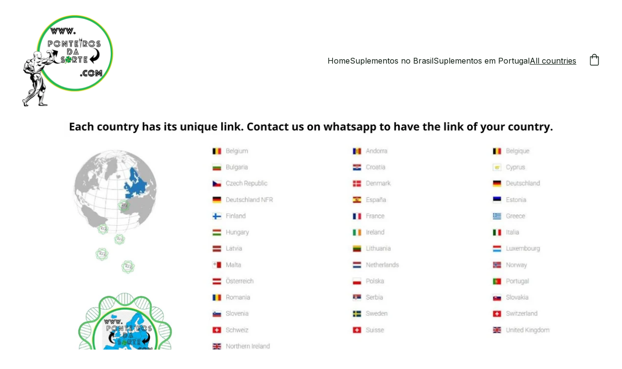

--- FILE ---
content_type: text/javascript
request_url: https://ponteirosdasorte.com/_astro-1754984782398/Page.DiGLOzoh.js
body_size: 190894
content:
const __vite__mapDeps=(i,m=__vite__mapDeps,d=(m.f||(m.f=["_astro-1754984782398/close.DqRkhIA8.js","_astro-1754984782398/_plugin-vue_export-helper.CgPLtUs4.js","_astro-1754984782398/info.j2lUebfV.js","_astro-1754984782398/warning.D3osZ1CF.js"])))=>i.map(i=>d[i]);
import{u as lt,v as ea,w as Oe,T as da,a as Ne,s as co,b as ic,c as dm,r as Ks}from"./scrollToSection.CNBOgG0i.js";import{i as sc,r as P,c,_ as le,d as ue,a as h,o as v,b as Pe,e as kt,f as R,g as T,t as J,h as He,w as ne,n as re,j as Lt,F as fe,k as Se,l as qe,m as Nt,p as ye,q as $,s as rt,u as it,v as me,x as Ve,y as he,z as za,A as mm,B as ns,C as Io,D as Ae,E as rs,G as Br,H as Na,I as Xt,J as j,K as lc,L as uc,M as cc,N as Tn,O as vm,P as gm,Q as Ii,R as fm,T as dc,S as En,U as ta,V as Qs,W as pm,X as hm}from"./_plugin-vue_export-helper.CgPLtUs4.js";import{B as Ei,S as un,C as mc,M as Gn,a as ym,b as Fa,D as _m,c as ar,d as Ka,E as Sa,e as nn,f as vc,g as gc,Z as bm,h as wm,i as km,P as fc,j as pc,k as mo,l as Vo,m as Sm,n as os,o as Cm,p as hc,A as Tm,q as yc,I as $s,r as Fo,s as Pm,t as Im,u as Em,v as Zs,w as kr,x as Sr,y as qo,z as Xs,F as Js,G as Dm,H as Mm,J as Am,K as _c,L as Om,N as Lm,O as xm,Q as Bm,R as bc,T as Di,U as wc,V as Rm,W as Nm,X as Hm,Y as Um,_ as el,$ as Vm,a0 as Fn,a1 as tl,a2 as Fm,a3 as qm,a4 as Wm,a5 as Ym,a6 as kc,a7 as no,a8 as Gm,a9 as jm,aa as zm,ab as al,ac as nl,ad as Km,ae as Qm,af as $m,ag as Sc,ah as rl,ai as Zm,aj as ol,ak as Xm,al as Jm}from"./siteModulesConstants.C35rp0Wk.js";import{g as wn,a as ev,s as Cr,b as tv,c as Eo,d as av,e as jn,f as Cc}from"./googleTagManager.Br3koNcI.js";/* empty css                        *//*!
  * vue-router v4.5.1
  * (c) 2025 Eduardo San Martin Morote
  * @license MIT
  */var il;(function(a){a.pop="pop",a.push="push"})(il||(il={}));var sl;(function(a){a.back="back",a.forward="forward",a.unknown=""})(sl||(sl={}));var ll;(function(a){a[a.aborted=4]="aborted",a[a.cancelled=8]="cancelled",a[a.duplicated=16]="duplicated"})(ll||(ll={}));const nv=Symbol(""),rv=Symbol("");function ov(){return sc(nv)}function Tc(a){return sc(rv)}var Hn=(a=>(a.DEFAULT="default",a.PRICE_LTH="priceLTH",a.PRICE_HTL="priceHTL",a.MOST_RECENT="mostRecent",a))(Hn||{}),vo=(a=>(a.EXTERNAL="external",a.DOWNLOAD="download",a.ANCHORED_SECTION="anchored-section",a.EMAIL="email",a.PHONE="phone",a.PAGE="page",a))(vo||{}),qa=(a=>(a.NO_EFFECT="no_effect",a.ZOOM="zoom",a.SWAP_IMAGE="swap_image",a))(qa||{}),va=(a=>(a.CONTAIN="contain",a.COVER="cover",a.LANDSCAPE="landscape",a.PORTRAIT="portrait",a))(va||{}),Pc=(a=>(a.BLOCK_NAVIGATION="BlockNavigation",a.BLOCK_BLOG_LIST="BlockBlogList",a.BLOCK_BLOG_HEADER="BlockBlogHeader",a.BLOCK_ECOMMERCE_PRODUCT="BlockEcommerceProduct",a.BLOCK_ECOMMERCE_PRODUCT_LIST="BlockEcommerceProductList",a.BLOCK_LAYOUT="BlockLayout",a.BLOCK_IMAGES_SLIDESHOW="BlockImageSlideshow",a.BLOCK_STICKY_BAR="BlockStickyBar",a))(Pc||{}),Ga=(a=>(a.PAGINATION="pagination",a.SCROLL="scroll",a))(Ga||{});const iv=(a,n)=>{const t=[],e=a.length;let r=0;for(;r<e;)t.push(a.slice(r,r+n)),r+=n;return t},Pt="https://api-ecommerce.hostinger.com/store",at={async createProductReview({storeId:a,productId:n,rating:t,email:e,reviewerName:r,comment:i}){const o=await fetch(`${Pt}/reviews/create-review`,{method:"POST",headers:{Accept:"application/json","Content-Type":"application/json"},body:JSON.stringify({store_id:a,product_id:n,rating:t,email:e,reviewer_name:r,comment:i})}),s=await o.json();if(o.ok)return s;throw s},async getStoreProducts(a,n={}){const{sort:t,offset:e,limit:r,collectionId:i,toDate:o}=n,s=new URLSearchParams(t);return typeof e=="number"&&r&&(s.set("offset",e.toString()),s.set("limit",r.toString())),i&&s.set("collection_ids[]",i),o&&s.set("to_date",o),await(await fetch(`${Pt}/${a}/products?${s.toString()}`)).json()},async getStoreProductsByIds(a,n){const e=iv(n||[],1)?.map(async o=>{const s=new URLSearchParams;return o.forEach(u=>s.append("ids[]",u)),(await fetch(`${Pt}/${a}/products?${s.toString()}`)).json()});return(await Promise.allSettled(e)).filter(o=>o.status==="fulfilled").map(o=>o.value).flatMap(({products:o})=>o)},async getStoreProductSeo(a){return await(await fetch(`${Pt}/${a}/products/seo-settings`)).json()},async getProductByIdOrSlug({storeId:a,productId:n,slug:t}){return(await(await fetch(`${Pt}/${a}/products/${n||t}${t?"?field=slug":""}`)).json()).product},async getReviews({storeId:a,productId:n,slug:t,queryParams:e}){const r=e?Object.fromEntries(Object.entries(e).map(([u,d])=>[u,d?.toString()||""])):{},i=e?`?${new URLSearchParams(r).toString()}`:"",o=n?.toString()||t,s=await fetch(`${Pt}/${a}/products/${o}/reviews${i}`),l=await s.json();if(s.ok)return l;throw l},async getVariantsQuantity(a,n){const t=n.map(i=>`product_ids[]=${i}`).join("&");return(await(await fetch(`${Pt}/${a}/variants?fields=inventory_quantity&${t}`)).json()).variants},async getCheckoutUrl({items:a,successUrl:n,cancelUrl:t,checkoutUrl:e,locale:r,storeId:i}){const o=await fetch(`${Pt}/${i}/checkout`,{method:"POST",headers:{Accept:"application/json","Content-Type":"application/json"},credentials:"omit",body:JSON.stringify({items:a,successUrl:n,cancelUrl:t,checkoutUrl:e,locale:r,timeZone:Intl.DateTimeFormat().resolvedOptions().timeZone})}),s=await o.json();if(o.ok)return s.url;throw s},async getTimeSlots(a,n){const t=await fetch(`${Pt}/time-slots`,{method:"POST",headers:{Accept:"application/json","Content-Type":"application/json"},credentials:"omit",body:JSON.stringify({booking_event_id:a,time_zone:Intl.DateTimeFormat().resolvedOptions().timeZone,date:n})}),e=await t.json();if(t.ok)return e.slots;throw e},async getAvailability({bookingId:a,fromDate:n,toDate:t}){const e=await fetch(`${Pt}/availability`,{method:"POST",headers:{Accept:"application/json","Content-Type":"application/json"},credentials:"omit",body:JSON.stringify({booking_event_id:a,time_zone:Intl.DateTimeFormat().resolvedOptions().timeZone,from_date:n,to_date:t})}),r=await e.json();if(e.ok)return r.disabled_dates;throw r},async getCategories(a){return await(await fetch(`${Pt}/${a}/collections`)).json()},async getStoreSettings(a){const n=await fetch(`${Pt}/${a}/settings`,{method:"GET",headers:{Accept:"application/json","Content-Type":"application/json"},credentials:"omit"}),t=await n.json();if(n.ok)return t;throw t},async getStoreRegions(a){return(await(await fetch(`${Pt}/${a}/regions`)).json()).regions.map(e=>({id:e.id,countries:e.countries.map(r=>({countryCode:r.iso_2,provinces:r.provinces.map(i=>i.iso_2)}))}))},async getCartShippingOptions(a){return(await(await fetch(`${Pt}/shipping-options/${a}`,{method:"GET",headers:{Accept:"application/json","Content-Type":"application/json"}})).json()).shipping_options.map(e=>({id:e.id,displayName:e.name,provider:e.provider_id,amount:e.amount||0}))},async getCart(a){return(await(await fetch(`${Pt}/carts/${a}`,{method:"GET",headers:{Accept:"application/json","Content-Type":"application/json"}})).json()).cart},async updateCart(a,n){const t=n.billingAddress?{address_1:n.billingAddress.line1,city:n.billingAddress.city,name:n.billingAddress.name,phone:n.billingAddress.phone,postal_code:n.billingAddress.postal_code,country_code:n.billingAddress.country,province_code:n.billingAddress.state}:void 0,e=n.shippingAddress?{address_1:n.shippingAddress.line1,city:n.shippingAddress.city,name:n.shippingAddress.name,phone:n.shippingAddress.phone,postal_code:n.shippingAddress.postal_code,country_code:n.shippingAddress.country,province_code:n.shippingAddress.state}:void 0;return(await(await fetch(`${Pt}/carts/${a}/info`,{method:"POST",headers:{Accept:"application/json","Content-Type":"application/json"},body:JSON.stringify({...t?{billing_address:t}:{},...e?{shipping_address:e}:{},...n.email?{email:n.email}:{},region_id:n.regionId})})).json()).cart},async initiatePaymentSession(a){return(await(await fetch(`${Pt}/carts/${a}/payment-session`,{method:"POST",headers:{Accept:"application/json","Content-Type":"application/json"},body:JSON.stringify({context:{stripe_express_checkout:!0}})})).json()).cart},async createCart({items:a,successUrl:n,cancelUrl:t,locale:e,storeId:r}){return(await(await fetch(`${Pt}/carts`,{method:"POST",headers:{Accept:"application/json","Content-Type":"application/json"},body:JSON.stringify({store_id:r,items:a,success_url:n,cancel_url:t,time_zone:Intl.DateTimeFormat().resolvedOptions().timeZone,locale:e})})).json()).cart},async addCartItems({items:a,cartId:n}){const t=a.map(({variantId:i,quantity:o,customFieldValues:s})=>({variant_id:i,quantity:o,custom_field_values:s}));return(await(await fetch(`${Pt}/carts/${n}/items`,{method:"POST",headers:{Accept:"application/json","Content-Type":"application/json"},body:JSON.stringify({items:t})})).json()).cart},async setShippingMethod({cartId:a,optionId:n}){return(await(await fetch(`${Pt}/carts/${a}/shipping-methods`,{method:"POST",headers:{Accept:"application/json","Content-Type":"application/json"},body:JSON.stringify({option_id:n})})).json()).cart},async resetCart({cartId:a}){return(await(await fetch(`${Pt}/carts/${a}/reset`,{method:"PUT",headers:{Accept:"application/json","Content-Type":"application/json"}})).json()).cart}},is="https://cdn.zyrosite.com/cdn-builder-placeholders",qt=`${is}/ecommerce-product`,ht=`${is}/instagram`,sv=`${is}/password-page`;var ze=(a=>(a.PHYSICAL="physical",a.DIGITAL="digital",a.DONATION="donation",a.BOOKING="booking",a.SERVICE="service",a.GIFT_CARD="gift_card",a))(ze||{});const ka={id:-1,title:"Product name",subtitle:null,description:`This is a sample product description. You can use it to describe your product,		from its size, weight, and color to other characteristics like material, and so on.
		
Make sure you highlight the best qualities and the most important functions		that the product has. Make your customers want it and tell them how the product		could help make their life easier or simply more beautiful. After you have added		your product description in the store settings, it will appear here automatically`,images:[],options:[],product_collections:[],ribbon_text:null,site_product_selection:null,type:{value:ze.PHYSICAL},thumbnail:null,variants:[{id:"",manage_inventory:!1,prices:[{amount:0,currency_code:"USD",sale_amount:null,currency:{code:"USD",decimal_digits:2,template:"$$1",name:"US Dollar",symbol:"$",symbol_native:"$",name_plural:"US dollars",rounding:0,min_amount:0}}],options:[]}],seo_settings:{},purchasable:!0,additional_info:[]};({...ka,images:`${qt}`,thumbnail:`${qt}`},{...ka,images:`${qt}`,thumbnail:`${qt}`}),{...ka,images:`${qt}`,thumbnail:`${qt}`},{...ka,images:`${qt}`,thumbnail:`${qt}`},{...ka,images:`${qt}`,thumbnail:`${qt}`},{...ka,images:`${qt}`,thumbnail:`${qt}`},{...ka,images:`${qt}`,thumbnail:`${qt}`},{...ka,images:`${qt}`,thumbnail:`${qt}`};const Mi="hours",ul={INSUFFICIENT_INVENTORY:"insufficient_inventory",BOOKING_UNAVAILABLE:"booking_slot_not_available"},lv="demo_01G0E9P2R0CFTNBWEEFCEV8EG5",Ai="shopping-cart-items",uv=864e5,Ic="site_product_selection",ss="lowest_price_first",Un=250,cv={[Hn.DEFAULT]:"",[Hn.PRICE_LTH]:"order=ASC&sort_by=price",[Hn.PRICE_HTL]:"order=DESC&sort_by=price",[Hn.MOST_RECENT]:"order=DESC&sort_by=created_at"};var pr=(a=>(a.IMAGE="image",a.VIDEO="video",a))(pr||{});const ls=[ze.BOOKING,ze.DIGITAL],cl="https://js.stripe.com/v3/",dv=[ze.BOOKING],wa=a=>a?.ecommerceStoreId??a?.demoEcommerceStoreId??lv,dl=P(null),mt=P({}),ml=P(),vl=P(!1),gl=P([]),ct=()=>{const a=c(()=>mt.value.pages||{}),n=c(()=>mt.value.blocks),t=c(()=>Object.fromEntries(Object.entries(n.value).filter(([,{type:D}])=>D===Ei))),e=c(()=>mt.value.elements),r=c(()=>mt.value.nav),i=c(()=>mt.value.homePageId),o=c(()=>mt.value.cookieBannerAcceptText),s=c(()=>mt.value.cookieBannerDisclaimer),l=c(()=>mt.value.cookieBannerDeclineText),u=c(()=>mt.value.blogReadingTimeText),d=c(()=>mt.value.meta),m=c(()=>mt.value.metaTitle),g=c(()=>mt.value.forms),f=c(()=>mt.value.styles),y=c(()=>mt.value.domain),I=c(()=>mt.value.siteId),E=c(()=>wa(mt.value.meta)),b=c(()=>mt.value.ecommerceShoppingCart),w=c(()=>mt.value.isDynamicProductPageEnabled),A=c(()=>mt.value.blogCategories),M=c(()=>mt.value.languageSwitcherLanguages),U=c(()=>mt.value.currentPageId),x=c(()=>a.value[U.value]),V=c(()=>mt.value.currentLocale),F=c(()=>mt.value.languageKeys),G=c(()=>d.value.googleAdsIds&&d.value.googleAdsIds.length),S=async D=>{try{const L=await at.getStoreProductSeo(D);gl.value=L.products}catch(L){console.error(L)}},B=D=>{dl.value=D},K=D=>{mt.value=D},Z=D=>{ml.value=D},N=D=>{vl.value=D},_=({pageId:D})=>{if(!a.value[D])return null;const L=a.value[D].slug;return[un,d.value.defaultLocale].includes(V.value)?i.value===D?"/":`/${L}`:i.value===D?`/${V.value}`:`/${V.value}/${L}`};return{website:dl,pageData:mt,productData:ml,pages:a,blocks:n,ecommerceProductListBlocks:t,elements:e,nav:r,homePageId:i,cookieBannerAcceptText:o,cookieBannerDisclaimer:s,cookieBannerDeclineText:l,blogReadingTimeText:u,meta:d,metaTitle:m,forms:g,styles:f,domain:y,siteId:I,ecommerceStoreId:E,ecommerceShoppingCart:b,blogCategories:A,languageSwitcherLanguages:M,currentPageId:U,currentLocale:V,languageKeys:F,currentPageData:x,setWebsite:B,setPageData:K,getPagePathFromId:_,getButtonHref:({isFormButton:D,linkedPageId:L,linkType:k,href:p})=>D?null:p||k===vo.PAGE&&L&&_({pageId:L})||p,setIsSiteEngine:N,setProductData:Z,isSiteEngine:vl,fetchProductSeo:S,productSeo:gl,isDynamicProductPageEnabled:w,hasGoogleAdsApp:G}};var Oi=function(a,n){return Oi=Object.setPrototypeOf||{__proto__:[]}instanceof Array&&function(t,e){t.__proto__=e}||function(t,e){for(var r in e)Object.prototype.hasOwnProperty.call(e,r)&&(t[r]=e[r])},Oi(a,n)};function Dn(a,n){if(typeof n!="function"&&n!==null)throw new TypeError("Class extends value "+String(n)+" is not a constructor or null");Oi(a,n);function t(){this.constructor=a}a.prototype=n===null?Object.create(n):(t.prototype=n.prototype,new t)}var We=function(){return We=Object.assign||function(n){for(var t,e=1,r=arguments.length;e<r;e++){t=arguments[e];for(var i in t)Object.prototype.hasOwnProperty.call(t,i)&&(n[i]=t[i])}return n},We.apply(this,arguments)};function Li(a,n){var t={};for(var e in a)Object.prototype.hasOwnProperty.call(a,e)&&n.indexOf(e)<0&&(t[e]=a[e]);if(a!=null&&typeof Object.getOwnPropertySymbols=="function")for(var r=0,e=Object.getOwnPropertySymbols(a);r<e.length;r++)n.indexOf(e[r])<0&&Object.prototype.propertyIsEnumerable.call(a,e[r])&&(t[e[r]]=a[e[r]]);return t}function Ee(a,n,t,e){function r(i){return i instanceof t?i:new t(function(o){o(i)})}return new(t||(t=Promise))(function(i,o){function s(d){try{u(e.next(d))}catch(m){o(m)}}function l(d){try{u(e.throw(d))}catch(m){o(m)}}function u(d){d.done?i(d.value):r(d.value).then(s,l)}u((e=e.apply(a,n||[])).next())})}function De(a,n){var t={label:0,sent:function(){if(i[0]&1)throw i[1];return i[1]},trys:[],ops:[]},e,r,i,o;return o={next:s(0),throw:s(1),return:s(2)},typeof Symbol=="function"&&(o[Symbol.iterator]=function(){return this}),o;function s(u){return function(d){return l([u,d])}}function l(u){if(e)throw new TypeError("Generator is already executing.");for(;o&&(o=0,u[0]&&(t=0)),t;)try{if(e=1,r&&(i=u[0]&2?r.return:u[0]?r.throw||((i=r.return)&&i.call(r),0):r.next)&&!(i=i.call(r,u[1])).done)return i;switch(r=0,i&&(u=[u[0]&2,i.value]),u[0]){case 0:case 1:i=u;break;case 4:return t.label++,{value:u[1],done:!1};case 5:t.label++,r=u[1],u=[0];continue;case 7:u=t.ops.pop(),t.trys.pop();continue;default:if(i=t.trys,!(i=i.length>0&&i[i.length-1])&&(u[0]===6||u[0]===2)){t=0;continue}if(u[0]===3&&(!i||u[1]>i[0]&&u[1]<i[3])){t.label=u[1];break}if(u[0]===6&&t.label<i[1]){t.label=i[1],i=u;break}if(i&&t.label<i[2]){t.label=i[2],t.ops.push(u);break}i[2]&&t.ops.pop(),t.trys.pop();continue}u=n.call(a,t)}catch(d){u=[6,d],r=0}finally{e=i=0}if(u[0]&5)throw u[1];return{value:u[0]?u[1]:void 0,done:!0}}}function zn(a){var n=typeof Symbol=="function"&&Symbol.iterator,t=n&&a[n],e=0;if(t)return t.call(a);if(a&&typeof a.length=="number")return{next:function(){return a&&e>=a.length&&(a=void 0),{value:a&&a[e++],done:!a}}};throw new TypeError(n?"Object is not iterable.":"Symbol.iterator is not defined.")}function Kt(a,n){var t=typeof Symbol=="function"&&a[Symbol.iterator];if(!t)return a;var e=t.call(a),r,i=[],o;try{for(;(n===void 0||n-- >0)&&!(r=e.next()).done;)i.push(r.value)}catch(s){o={error:s}}finally{try{r&&!r.done&&(t=e.return)&&t.call(e)}finally{if(o)throw o.error}}return i}function Ma(a,n,t){if(t||arguments.length===2)for(var e=0,r=n.length,i;e<r;e++)(i||!(e in n))&&(i||(i=Array.prototype.slice.call(n,0,e)),i[e]=n[e]);return a.concat(i||Array.prototype.slice.call(n))}var mv="Event tracked successfully",vv="Unexpected error occurred",gv="Event rejected due to exceeded retry count",fv="Event skipped due to optOut config",pv="Event rejected due to missing API key",hv="Invalid API key",yv="Client not initialized",Wt;(function(a){a.SET="$set",a.SET_ONCE="$setOnce",a.ADD="$add",a.APPEND="$append",a.PREPEND="$prepend",a.REMOVE="$remove",a.PREINSERT="$preInsert",a.POSTINSERT="$postInsert",a.UNSET="$unset",a.CLEAR_ALL="$clearAll"})(Wt||(Wt={}));var _n;(function(a){a.REVENUE_PRODUCT_ID="$productId",a.REVENUE_QUANTITY="$quantity",a.REVENUE_PRICE="$price",a.REVENUE_TYPE="$revenueType",a.REVENUE="$revenue"})(_n||(_n={}));var Kn;(function(a){a.IDENTIFY="$identify",a.GROUP_IDENTIFY="$groupidentify",a.REVENUE="revenue_amount"})(Kn||(Kn={}));var pa;(function(a){a[a.None=0]="None",a[a.Error=1]="Error",a[a.Warn=2]="Warn",a[a.Verbose=3]="Verbose",a[a.Debug=4]="Debug"})(pa||(pa={}));var Bt;(function(a){a.Unknown="unknown",a.Skipped="skipped",a.Success="success",a.RateLimit="rate_limit",a.PayloadTooLarge="payload_too_large",a.Invalid="invalid",a.Failed="failed",a.Timeout="Timeout",a.SystemError="SystemError"})(Bt||(Bt={}));var _v=null,qn=function(a,n,t){return n===void 0&&(n=0),t===void 0&&(t=Bt.Unknown),{event:a,code:n,message:t}},Rr=function(a){return a?(a^Math.random()*16>>a/4).toString(16):(String(1e7)+String(-1e3)+String(-4e3)+String(-8e3)+String(-1e11)).replace(/[018]/g,Rr)},bv=function(){function a(n){this.client=n,this.queue=[],this.applying=!1,this.plugins=[]}return a.prototype.register=function(n,t){var e,r,i;return Ee(this,void 0,void 0,function(){return De(this,function(o){switch(o.label){case 0:return n.name=(e=n.name)!==null&&e!==void 0?e:Rr(),n.type=(r=n.type)!==null&&r!==void 0?r:"enrichment",[4,(i=n.setup)===null||i===void 0?void 0:i.call(n,t,this.client)];case 1:return o.sent(),this.plugins.push(n),[2]}})})},a.prototype.deregister=function(n){var t;return Ee(this,void 0,void 0,function(){var e,r;return De(this,function(i){switch(i.label){case 0:return e=this.plugins.findIndex(function(o){return o.name===n}),r=this.plugins[e],this.plugins.splice(e,1),[4,(t=r.teardown)===null||t===void 0?void 0:t.call(r)];case 1:return i.sent(),[2]}})})},a.prototype.reset=function(n){this.applying=!1;var t=this.plugins;t.map(function(e){var r;return(r=e.teardown)===null||r===void 0?void 0:r.call(e)}),this.plugins=[],this.client=n},a.prototype.push=function(n){var t=this;return new Promise(function(e){t.queue.push([n,e]),t.scheduleApply(0)})},a.prototype.scheduleApply=function(n){var t=this;this.applying||(this.applying=!0,setTimeout(function(){t.apply(t.queue.shift()).then(function(){t.applying=!1,t.queue.length>0&&t.scheduleApply(0)})},n))},a.prototype.apply=function(n){return Ee(this,void 0,void 0,function(){var t,e,r,i,o,s,l,f,y,u,d,m,g,f,y,I,E,b,w,A,M,U;return De(this,function(x){switch(x.label){case 0:if(!n)return[2];t=Kt(n,1),e=t[0],r=Kt(n,2),i=r[1],o=this.plugins.filter(function(V){return V.type==="before"}),x.label=1;case 1:x.trys.push([1,6,7,8]),s=zn(o),l=s.next(),x.label=2;case 2:return l.done?[3,5]:(f=l.value,f.execute?[4,f.execute(We({},e))]:[3,4]);case 3:if(y=x.sent(),y===null)return i({event:e,code:0,message:""}),[2];e=y,x.label=4;case 4:return l=s.next(),[3,2];case 5:return[3,8];case 6:return u=x.sent(),w={error:u},[3,8];case 7:try{l&&!l.done&&(A=s.return)&&A.call(s)}finally{if(w)throw w.error}return[7];case 8:d=this.plugins.filter(function(V){return V.type==="enrichment"||V.type===void 0}),x.label=9;case 9:x.trys.push([9,14,15,16]),m=zn(d),g=m.next(),x.label=10;case 10:return g.done?[3,13]:(f=g.value,f.execute?[4,f.execute(We({},e))]:[3,12]);case 11:if(y=x.sent(),y===null)return i({event:e,code:0,message:""}),[2];e=y,x.label=12;case 12:return g=m.next(),[3,10];case 13:return[3,16];case 14:return I=x.sent(),M={error:I},[3,16];case 15:try{g&&!g.done&&(U=m.return)&&U.call(m)}finally{if(M)throw M.error}return[7];case 16:return E=this.plugins.filter(function(V){return V.type==="destination"}),b=E.map(function(V){var F=We({},e);return V.execute(F).catch(function(G){return qn(F,0,String(G))})}),Promise.all(b).then(function(V){var F=Kt(V,1),G=F[0],S=G||qn(e,100,"Event not tracked, no destination plugins on the instance");i(S)}),[2]}})})},a.prototype.flush=function(){return Ee(this,void 0,void 0,function(){var n,t,e,r=this;return De(this,function(i){switch(i.label){case 0:return n=this.queue,this.queue=[],[4,Promise.all(n.map(function(o){return r.apply(o)}))];case 1:return i.sent(),t=this.plugins.filter(function(o){return o.type==="destination"}),e=t.map(function(o){return o.flush&&o.flush()}),[4,Promise.all(e)];case 2:return i.sent(),[2]}})})},a}(),fl="-",Do="AMP",wv="".concat(Do,"_unsent"),Ec="https://api2.amplitude.com/2/httpapi",kv="https://api.eu.amplitude.com/2/httpapi",Sv="https://api2.amplitude.com/batch",Cv="https://api.eu.amplitude.com/batch",Tv=1e3,xi=function(a){if(Object.keys(a).length>Tv)return!1;for(var n in a){var t=a[n];if(!Dc(n,t))return!1}return!0},Dc=function(a,n){var t,e;if(typeof a!="string")return!1;if(Array.isArray(n)){var r=!0;try{for(var i=zn(n),o=i.next();!o.done;o=i.next()){var s=o.value;if(Array.isArray(s))return!1;if(typeof s=="object")r=r&&xi(s);else if(!["number","string"].includes(typeof s))return!1;if(!r)return!1}}catch(l){t={error:l}}finally{try{o&&!o.done&&(e=i.return)&&e.call(i)}finally{if(t)throw t.error}}}else{if(n==null)return!1;if(typeof n=="object")return xi(n);if(!["number","string","boolean"].includes(typeof n))return!1}return!0},go=function(){function a(){this._propertySet=new Set,this._properties={}}return a.prototype.getUserProperties=function(){return We({},this._properties)},a.prototype.set=function(n,t){return this._safeSet(Wt.SET,n,t),this},a.prototype.setOnce=function(n,t){return this._safeSet(Wt.SET_ONCE,n,t),this},a.prototype.append=function(n,t){return this._safeSet(Wt.APPEND,n,t),this},a.prototype.prepend=function(n,t){return this._safeSet(Wt.PREPEND,n,t),this},a.prototype.postInsert=function(n,t){return this._safeSet(Wt.POSTINSERT,n,t),this},a.prototype.preInsert=function(n,t){return this._safeSet(Wt.PREINSERT,n,t),this},a.prototype.remove=function(n,t){return this._safeSet(Wt.REMOVE,n,t),this},a.prototype.add=function(n,t){return this._safeSet(Wt.ADD,n,t),this},a.prototype.unset=function(n){return this._safeSet(Wt.UNSET,n,fl),this},a.prototype.clearAll=function(){return this._properties={},this._properties[Wt.CLEAR_ALL]=fl,this},a.prototype._safeSet=function(n,t,e){if(this._validate(n,t,e)){var r=this._properties[n];return r===void 0&&(r={},this._properties[n]=r),r[t]=e,this._propertySet.add(t),!0}return!1},a.prototype._validate=function(n,t,e){return this._properties[Wt.CLEAR_ALL]!==void 0||this._propertySet.has(t)?!1:n===Wt.ADD?typeof e=="number":n!==Wt.UNSET&&n!==Wt.REMOVE?Dc(t,e):!0},a}(),Pv=function(a,n,t){var e=typeof a=="string"?{event_type:a}:a;return We(We(We({},e),t),n&&{event_properties:n})},Mc=function(a,n){var t=We(We({},n),{event_type:Kn.IDENTIFY,user_properties:a.getUserProperties()});return t},Iv=function(a,n,t,e){var r,i=We(We({},e),{event_type:Kn.GROUP_IDENTIFY,group_properties:t.getUserProperties(),groups:(r={},r[a]=n,r)});return i},Ev=function(a,n,t){var e,r=new go;r.set(a,n);var i=We(We({},t),{event_type:Kn.IDENTIFY,user_properties:r.getUserProperties(),groups:(e={},e[a]=n,e)});return i},Dv=function(a,n){return We(We({},n),{event_type:Kn.REVENUE,event_properties:a.getEventProperties()})},_a=function(a){return{promise:a||Promise.resolve()}},Mv=function(){function a(n){n===void 0&&(n="$default"),this.initializing=!1,this.q=[],this.dispatchQ=[],this.logEvent=this.track.bind(this),this.timeline=new bv(this),this.name=n}return a.prototype._init=function(n){return Ee(this,void 0,void 0,function(){return De(this,function(t){switch(t.label){case 0:return this.config=n,this.timeline.reset(this),[4,this.runQueuedFunctions("q")];case 1:return t.sent(),[2]}})})},a.prototype.runQueuedFunctions=function(n){return Ee(this,void 0,void 0,function(){var t,e,r,i,o,s,l;return De(this,function(u){switch(u.label){case 0:t=this[n],this[n]=[],u.label=1;case 1:u.trys.push([1,6,7,8]),e=zn(t),r=e.next(),u.label=2;case 2:return r.done?[3,5]:(i=r.value,[4,i()]);case 3:u.sent(),u.label=4;case 4:return r=e.next(),[3,2];case 5:return[3,8];case 6:return o=u.sent(),s={error:o},[3,8];case 7:try{r&&!r.done&&(l=e.return)&&l.call(e)}finally{if(s)throw s.error}return[7];case 8:return[2]}})})},a.prototype.track=function(n,t,e){var r=Pv(n,t,e);return _a(this.dispatch(r))},a.prototype.identify=function(n,t){var e=Mc(n,t);return _a(this.dispatch(e))},a.prototype.groupIdentify=function(n,t,e,r){var i=Iv(n,t,e,r);return _a(this.dispatch(i))},a.prototype.setGroup=function(n,t,e){var r=Ev(n,t,e);return _a(this.dispatch(r))},a.prototype.revenue=function(n,t){var e=Dv(n,t);return _a(this.dispatch(e))},a.prototype.add=function(n){return this.config?_a(this.timeline.register(n,this.config)):(this.q.push(this.add.bind(this,n)),_a())},a.prototype.remove=function(n){return this.config?_a(this.timeline.deregister(n)):(this.q.push(this.remove.bind(this,n)),_a())},a.prototype.dispatchWithCallback=function(n,t){if(!this.config)return t(qn(n,0,yv));this.process(n).then(t)},a.prototype.dispatch=function(n){return Ee(this,void 0,void 0,function(){var t=this;return De(this,function(e){return this.config?[2,this.process(n)]:[2,new Promise(function(r){t.dispatchQ.push(t.dispatchWithCallback.bind(t,n,r))})]})})},a.prototype.process=function(n){return Ee(this,void 0,void 0,function(){var r,t,e,r;return De(this,function(i){switch(i.label){case 0:return i.trys.push([0,2,,3]),this.config.optOut?[2,qn(n,0,fv)]:[4,this.timeline.push(n)];case 1:return r=i.sent(),r.code===200?this.config.loggerProvider.log(r.message):r.code===100?this.config.loggerProvider.warn(r.message):this.config.loggerProvider.error(r.message),[2,r];case 2:return t=i.sent(),e=String(t),this.config.loggerProvider.error(e),r=qn(n,0,e),[2,r];case 3:return[2]}})})},a.prototype.setOptOut=function(n){if(!this.config){this.q.push(this.setOptOut.bind(this,!!n));return}this.config.optOut=!!n},a.prototype.flush=function(){return _a(this.timeline.flush())},a}(),Av=function(){function a(){this.productId="",this.quantity=1,this.price=0}return a.prototype.setProductId=function(n){return this.productId=n,this},a.prototype.setQuantity=function(n){return n>0&&(this.quantity=n),this},a.prototype.setPrice=function(n){return this.price=n,this},a.prototype.setRevenueType=function(n){return this.revenueType=n,this},a.prototype.setRevenue=function(n){return this.revenue=n,this},a.prototype.setEventProperties=function(n){return xi(n)&&(this.properties=n),this},a.prototype.getEventProperties=function(){var n=this.properties?We({},this.properties):{};return n[_n.REVENUE_PRODUCT_ID]=this.productId,n[_n.REVENUE_QUANTITY]=this.quantity,n[_n.REVENUE_PRICE]=this.price,n[_n.REVENUE_TYPE]=this.revenueType,n[_n.REVENUE]=this.revenue,n},a}(),Ov=function(a,n){var t=Math.max(n,1);return a.reduce(function(e,r,i){var o=Math.floor(i/t);return e[o]||(e[o]=[]),e[o].push(r),e},[])},Gr="Amplitude Logger ",Ac=function(){function a(){this.logLevel=pa.None}return a.prototype.disable=function(){this.logLevel=pa.None},a.prototype.enable=function(n){n===void 0&&(n=pa.Warn),this.logLevel=n},a.prototype.log=function(){for(var n=[],t=0;t<arguments.length;t++)n[t]=arguments[t];this.logLevel<pa.Verbose||console.log("".concat(Gr,"[Log]: ").concat(n.join(" ")))},a.prototype.warn=function(){for(var n=[],t=0;t<arguments.length;t++)n[t]=arguments[t];this.logLevel<pa.Warn||console.warn("".concat(Gr,"[Warn]: ").concat(n.join(" ")))},a.prototype.error=function(){for(var n=[],t=0;t<arguments.length;t++)n[t]=arguments[t];this.logLevel<pa.Error||console.error("".concat(Gr,"[Error]: ").concat(n.join(" ")))},a.prototype.debug=function(){for(var n=[],t=0;t<arguments.length;t++)n[t]=arguments[t];this.logLevel<pa.Debug||console.log("".concat(Gr,"[Debug]: ").concat(n.join(" ")))},a}(),ro=function(){return{flushMaxRetries:12,flushQueueSize:200,flushIntervalMillis:1e4,instanceName:"$default_instance",logLevel:pa.Warn,loggerProvider:new Ac,offline:!1,optOut:!1,serverUrl:Ec,serverZone:"US",useBatch:!1}},Lv=function(){function a(n){var t,e,r,i;this._optOut=!1;var o=ro();this.apiKey=n.apiKey,this.flushIntervalMillis=(t=n.flushIntervalMillis)!==null&&t!==void 0?t:o.flushIntervalMillis,this.flushMaxRetries=n.flushMaxRetries||o.flushMaxRetries,this.flushQueueSize=n.flushQueueSize||o.flushQueueSize,this.instanceName=n.instanceName||o.instanceName,this.loggerProvider=n.loggerProvider||o.loggerProvider,this.logLevel=(e=n.logLevel)!==null&&e!==void 0?e:o.logLevel,this.minIdLength=n.minIdLength,this.plan=n.plan,this.ingestionMetadata=n.ingestionMetadata,this.offline=n.offline!==void 0?n.offline:o.offline,this.optOut=(r=n.optOut)!==null&&r!==void 0?r:o.optOut,this.serverUrl=n.serverUrl,this.serverZone=n.serverZone||o.serverZone,this.storageProvider=n.storageProvider,this.transportProvider=n.transportProvider,this.useBatch=(i=n.useBatch)!==null&&i!==void 0?i:o.useBatch,this.loggerProvider.enable(this.logLevel);var s=Oc(n.serverUrl,n.serverZone,n.useBatch);this.serverZone=s.serverZone,this.serverUrl=s.serverUrl}return Object.defineProperty(a.prototype,"optOut",{get:function(){return this._optOut},set:function(n){this._optOut=n},enumerable:!1,configurable:!0}),a}(),xv=function(a,n){return a==="EU"?n?Cv:kv:n?Sv:Ec},Oc=function(a,n,t){if(a===void 0&&(a=""),n===void 0&&(n=ro().serverZone),t===void 0&&(t=ro().useBatch),a)return{serverUrl:a,serverZone:void 0};var e=["US","EU"].includes(n)?n:ro().serverZone;return{serverZone:e,serverUrl:xv(e,t)}};function Bv(a){return a instanceof Error?a.message:String(a)}function jr(a){var n="";try{"body"in a&&(n=JSON.stringify(a.body,null,2))}catch{}return n}var Rv=function(){function a(){this.name="amplitude",this.type="destination",this.retryTimeout=1e3,this.throttleTimeout=3e4,this.storageKey="",this.scheduled=null,this.queue=[]}return a.prototype.setup=function(n){var t;return Ee(this,void 0,void 0,function(){var e,r=this;return De(this,function(i){switch(i.label){case 0:return this.config=n,this.storageKey="".concat(wv,"_").concat(this.config.apiKey.substring(0,10)),[4,(t=this.config.storageProvider)===null||t===void 0?void 0:t.get(this.storageKey)];case 1:return e=i.sent(),this.saveEvents(),e&&e.length>0&&Promise.all(e.map(function(o){return r.execute(o)})).catch(),[2,Promise.resolve(void 0)]}})})},a.prototype.execute=function(n){var t=this;return new Promise(function(e){var r={event:n,attempts:0,callback:function(i){return e(i)},timeout:0};t.addToQueue(r)})},a.prototype.addToQueue=function(){for(var n=this,t=[],e=0;e<arguments.length;e++)t[e]=arguments[e];var r=t.filter(function(i){return i.attempts<n.config.flushMaxRetries?(i.attempts+=1,!0):(n.fulfillRequest([i],500,gv),!1)});r.forEach(function(i){if(n.queue=n.queue.concat(i),i.timeout===0){n.schedule(n.config.flushIntervalMillis);return}setTimeout(function(){i.timeout=0,n.schedule(0)},i.timeout)}),this.saveEvents()},a.prototype.schedule=function(n){var t=this;this.scheduled||this.config.offline||(this.scheduled=setTimeout(function(){t.flush(!0).then(function(){t.queue.length>0&&t.schedule(n)})},n))},a.prototype.flush=function(n){return n===void 0&&(n=!1),Ee(this,void 0,void 0,function(){var t,e,r,i=this;return De(this,function(o){switch(o.label){case 0:return this.config.offline?(this.config.loggerProvider.debug("Skipping flush while offline."),[2]):(t=[],e=[],this.queue.forEach(function(s){return s.timeout===0?t.push(s):e.push(s)}),this.queue=e,this.scheduled&&(clearTimeout(this.scheduled),this.scheduled=null),r=Ov(t,this.config.flushQueueSize),[4,Promise.all(r.map(function(s){return i.send(s,n)}))]);case 1:return o.sent(),[2]}})})},a.prototype.send=function(n,t){return t===void 0&&(t=!0),Ee(this,void 0,void 0,function(){var e,r,i,o,s;return De(this,function(l){switch(l.label){case 0:if(!this.config.apiKey)return[2,this.fulfillRequest(n,400,pv)];e={api_key:this.config.apiKey,events:n.map(function(u){var d=u.event;d.extra;var m=Li(d,["extra"]);return m}),options:{min_id_length:this.config.minIdLength},client_upload_time:new Date().toISOString()},l.label=1;case 1:return l.trys.push([1,3,,4]),r=Oc(this.config.serverUrl,this.config.serverZone,this.config.useBatch).serverUrl,[4,this.config.transportProvider.send(r,e)];case 2:return i=l.sent(),i===null?(this.fulfillRequest(n,0,vv),[2]):t?(this.handleResponse(i,n),[3,4]):("body"in i?this.fulfillRequest(n,i.statusCode,"".concat(i.status,": ").concat(jr(i))):this.fulfillRequest(n,i.statusCode,i.status),[2]);case 3:return o=l.sent(),s=Bv(o),this.config.loggerProvider.error(s),this.fulfillRequest(n,0,s),[3,4];case 4:return[2]}})})},a.prototype.handleResponse=function(n,t){var e=n.status;switch(e){case Bt.Success:{this.handleSuccessResponse(n,t);break}case Bt.Invalid:{this.handleInvalidResponse(n,t);break}case Bt.PayloadTooLarge:{this.handlePayloadTooLargeResponse(n,t);break}case Bt.RateLimit:{this.handleRateLimitResponse(n,t);break}default:{this.config.loggerProvider.warn(`{code: 0, error: "Status '`.concat(e,"' provided for ").concat(t.length,' events"}')),this.handleOtherResponse(t);break}}},a.prototype.handleSuccessResponse=function(n,t){this.fulfillRequest(t,n.statusCode,mv)},a.prototype.handleInvalidResponse=function(n,t){var e=this;if(n.body.missingField||n.body.error.startsWith(hv)){this.fulfillRequest(t,n.statusCode,n.body.error);return}var r=Ma(Ma(Ma(Ma([],Kt(Object.values(n.body.eventsWithInvalidFields)),!1),Kt(Object.values(n.body.eventsWithMissingFields)),!1),Kt(Object.values(n.body.eventsWithInvalidIdLengths)),!1),Kt(n.body.silencedEvents),!1).flat(),i=new Set(r),o=t.filter(function(s,l){if(i.has(l)){e.fulfillRequest([s],n.statusCode,n.body.error);return}return!0});o.length>0&&this.config.loggerProvider.warn(jr(n)),this.addToQueue.apply(this,Ma([],Kt(o),!1))},a.prototype.handlePayloadTooLargeResponse=function(n,t){if(t.length===1){this.fulfillRequest(t,n.statusCode,n.body.error);return}this.config.loggerProvider.warn(jr(n)),this.config.flushQueueSize/=2,this.addToQueue.apply(this,Ma([],Kt(t),!1))},a.prototype.handleRateLimitResponse=function(n,t){var e=this,r=Object.keys(n.body.exceededDailyQuotaUsers),i=Object.keys(n.body.exceededDailyQuotaDevices),o=n.body.throttledEvents,s=new Set(r),l=new Set(i),u=new Set(o),d=t.filter(function(m,g){if(m.event.user_id&&s.has(m.event.user_id)||m.event.device_id&&l.has(m.event.device_id)){e.fulfillRequest([m],n.statusCode,n.body.error);return}return u.has(g)&&(m.timeout=e.throttleTimeout),!0});d.length>0&&this.config.loggerProvider.warn(jr(n)),this.addToQueue.apply(this,Ma([],Kt(d),!1))},a.prototype.handleOtherResponse=function(n){var t=this;this.addToQueue.apply(this,Ma([],Kt(n.map(function(e){return e.timeout=e.attempts*t.retryTimeout,e})),!1))},a.prototype.fulfillRequest=function(n,t,e){this.saveEvents(),n.forEach(function(r){return r.callback(qn(r.event,t,e))})},a.prototype.saveEvents=function(){if(this.config.storageProvider){var n=Array.from(this.queue.map(function(t){return t.event}));this.config.storageProvider.set(this.storageKey,n)}},a}(),Nv=function(a){var n=new Error().stack||"";return n.split(`
`).slice(2+a).map(function(t){return t.trim()})},Mt=function(a){return function(){var n=We({},a.config),t=n.loggerProvider,e=n.logLevel;return{logger:t,logLevel:e}}},Hv=function(a,n){var t,e;n=n.replace(/\[(\w+)\]/g,".$1"),n=n.replace(/^\./,"");try{for(var r=zn(n.split(".")),i=r.next();!i.done;i=r.next()){var o=i.value;if(o in a)a=a[o];else return}}catch(s){t={error:s}}finally{try{i&&!i.done&&(e=r.return)&&e.call(r)}finally{if(t)throw t.error}}return a},At=function(a,n){return function(){var t,e,r={};try{for(var i=zn(n),o=i.next();!o.done;o=i.next()){var s=o.value;r[s]=Hv(a,s)}}catch(l){t={error:l}}finally{try{o&&!o.done&&(e=i.return)&&e.call(i)}finally{if(t)throw t.error}}return r}},Ot=function(a,n,t,e,r){return r===void 0&&(r=null),function(){for(var i=[],o=0;o<arguments.length;o++)i[o]=arguments[o];var s=t(),l=s.logger,u=s.logLevel;if(u&&u<pa.Debug||!u||!l)return a.apply(r,i);var d={type:"invoke public method",name:n,args:i,stacktrace:Nv(1),time:{start:new Date().toISOString()},states:{}};e&&d.states&&(d.states.before=e());var m=a.apply(r,i);return m&&m.promise?m.promise.then(function(){e&&d.states&&(d.states.after=e()),d.time&&(d.time.end=new Date().toISOString()),l.debug(JSON.stringify(d,null,2))}):(e&&d.states&&(d.states.after=e()),d.time&&(d.time.end=new Date().toISOString()),l.debug(JSON.stringify(d,null,2))),m}},Lc=function(){function a(){this.memoryStorage=new Map}return a.prototype.isEnabled=function(){return Ee(this,void 0,void 0,function(){return De(this,function(n){return[2,!0]})})},a.prototype.get=function(n){return Ee(this,void 0,void 0,function(){return De(this,function(t){return[2,this.memoryStorage.get(n)]})})},a.prototype.getRaw=function(n){return Ee(this,void 0,void 0,function(){var t;return De(this,function(e){switch(e.label){case 0:return[4,this.get(n)];case 1:return t=e.sent(),[2,t?JSON.stringify(t):void 0]}})})},a.prototype.set=function(n,t){return Ee(this,void 0,void 0,function(){return De(this,function(e){return this.memoryStorage.set(n,t),[2]})})},a.prototype.remove=function(n){return Ee(this,void 0,void 0,function(){return De(this,function(t){return this.memoryStorage.delete(n),[2]})})},a.prototype.reset=function(){return Ee(this,void 0,void 0,function(){return De(this,function(n){return this.memoryStorage.clear(),[2]})})},a}(),us=function(){function a(){}return a.prototype.send=function(n,t){return Promise.resolve(null)},a.prototype.buildResponse=function(n){var t,e,r,i,o,s,l,u,d,m,g,f,y,I,E,b,w,A,M,U,x,V;if(typeof n!="object")return null;var F=n.code||0,G=this.buildStatus(F);switch(G){case Bt.Success:return{status:G,statusCode:F,body:{eventsIngested:(t=n.events_ingested)!==null&&t!==void 0?t:0,payloadSizeBytes:(e=n.payload_size_bytes)!==null&&e!==void 0?e:0,serverUploadTime:(r=n.server_upload_time)!==null&&r!==void 0?r:0}};case Bt.Invalid:return{status:G,statusCode:F,body:{error:(i=n.error)!==null&&i!==void 0?i:"",missingField:(o=n.missing_field)!==null&&o!==void 0?o:"",eventsWithInvalidFields:(s=n.events_with_invalid_fields)!==null&&s!==void 0?s:{},eventsWithMissingFields:(l=n.events_with_missing_fields)!==null&&l!==void 0?l:{},eventsWithInvalidIdLengths:(u=n.events_with_invalid_id_lengths)!==null&&u!==void 0?u:{},epsThreshold:(d=n.eps_threshold)!==null&&d!==void 0?d:0,exceededDailyQuotaDevices:(m=n.exceeded_daily_quota_devices)!==null&&m!==void 0?m:{},silencedDevices:(g=n.silenced_devices)!==null&&g!==void 0?g:[],silencedEvents:(f=n.silenced_events)!==null&&f!==void 0?f:[],throttledDevices:(y=n.throttled_devices)!==null&&y!==void 0?y:{},throttledEvents:(I=n.throttled_events)!==null&&I!==void 0?I:[]}};case Bt.PayloadTooLarge:return{status:G,statusCode:F,body:{error:(E=n.error)!==null&&E!==void 0?E:""}};case Bt.RateLimit:return{status:G,statusCode:F,body:{error:(b=n.error)!==null&&b!==void 0?b:"",epsThreshold:(w=n.eps_threshold)!==null&&w!==void 0?w:0,throttledDevices:(A=n.throttled_devices)!==null&&A!==void 0?A:{},throttledUsers:(M=n.throttled_users)!==null&&M!==void 0?M:{},exceededDailyQuotaDevices:(U=n.exceeded_daily_quota_devices)!==null&&U!==void 0?U:{},exceededDailyQuotaUsers:(x=n.exceeded_daily_quota_users)!==null&&x!==void 0?x:{},throttledEvents:(V=n.throttled_events)!==null&&V!==void 0?V:[]}};case Bt.Timeout:default:return{status:G,statusCode:F}}},a.prototype.buildStatus=function(n){return n>=200&&n<300?Bt.Success:n===429?Bt.RateLimit:n===413?Bt.PayloadTooLarge:n===408?Bt.Timeout:n>=400&&n<500?Bt.Invalid:n>=500?Bt.Failed:Bt.Unknown},a}(),ja=function(){if(typeof globalThis<"u")return globalThis;if(typeof window<"u")return window;if(typeof self<"u")return self;if(typeof global<"u")return global},Bi=function(){var a,n=ja();if(!(!((a=n?.location)===null||a===void 0)&&a.search))return{};var t=n.location.search.substring(1).split("&").filter(Boolean),e=t.reduce(function(r,i){var o=i.split("=",2),s=pl(o[0]),l=pl(o[1]);return l&&(r[s]=l),r},{});return e},pl=function(a){a===void 0&&(a="");try{return decodeURIComponent(a)}catch{return""}},Uv="utm_campaign",Vv="utm_content",Fv="utm_id",qv="utm_medium",Wv="utm_source",Yv="utm_term",hl="dclid",yl="fbclid",_l="gbraid",bl="gclid",wl="ko_click_id",kl="li_fat_id",Sl="msclkid",Cl="rtd_cid",Tl="ttclid",Pl="twclid",Il="wbraid",cs={utm_campaign:void 0,utm_content:void 0,utm_id:void 0,utm_medium:void 0,utm_source:void 0,utm_term:void 0,referrer:void 0,referring_domain:void 0,dclid:void 0,gbraid:void 0,gclid:void 0,fbclid:void 0,ko_click_id:void 0,li_fat_id:void 0,msclkid:void 0,rtd_cid:void 0,ttclid:void 0,twclid:void 0,wbraid:void 0},xc=function(){function a(){}return a.prototype.parse=function(){return Ee(this,void 0,void 0,function(){return De(this,function(n){return[2,We(We(We(We({},cs),this.getUtmParam()),this.getReferrer()),this.getClickIds())]})})},a.prototype.getUtmParam=function(){var n=Bi(),t=n[Uv],e=n[Vv],r=n[Fv],i=n[qv],o=n[Wv],s=n[Yv];return{utm_campaign:t,utm_content:e,utm_id:r,utm_medium:i,utm_source:o,utm_term:s}},a.prototype.getReferrer=function(){var n,t,e={referrer:void 0,referring_domain:void 0};try{e.referrer=document.referrer||void 0,e.referring_domain=(t=(n=e.referrer)===null||n===void 0?void 0:n.split("/")[2])!==null&&t!==void 0?t:void 0}catch{}return e},a.prototype.getClickIds=function(){var n,t=Bi();return n={},n[hl]=t[hl],n[yl]=t[yl],n[_l]=t[_l],n[bl]=t[bl],n[wl]=t[wl],n[kl]=t[kl],n[Sl]=t[Sl],n[Cl]=t[Cl],n[Tl]=t[Tl],n[Pl]=t[Pl],n[Il]=t[Il],n},a}(),Bc=function(a,n,t){return n===void 0&&(n=""),t===void 0&&(t=10),[Do,n,a.substring(0,t)].filter(Boolean).join("_")},Gv=function(a){return"".concat(Do.toLowerCase(),"_").concat(a.substring(0,6))},Rc=function(a,n){n===void 0&&(n=Date.now());var t=Date.now(),e=t-n;return e>a},Ri=function(){function a(n){this.options=We({},n)}return a.prototype.isEnabled=function(){return Ee(this,void 0,void 0,function(){var n,t,e;return De(this,function(r){switch(r.label){case 0:if(!ja())return[2,!1];a.testValue=String(Date.now()),n=new a(this.options),t="AMP_TEST",r.label=1;case 1:return r.trys.push([1,4,5,7]),[4,n.set(t,a.testValue)];case 2:return r.sent(),[4,n.get(t)];case 3:return e=r.sent(),[2,e===a.testValue];case 4:return r.sent(),[2,!1];case 5:return[4,n.remove(t)];case 6:return r.sent(),[7];case 7:return[2]}})})},a.prototype.get=function(n){return Ee(this,void 0,void 0,function(){var t;return De(this,function(e){switch(e.label){case 0:return[4,this.getRaw(n)];case 1:if(t=e.sent(),!t)return[2,void 0];try{try{t=decodeURIComponent(atob(t))}catch{}return[2,JSON.parse(t)]}catch{return[2,void 0]}return[2]}})})},a.prototype.getRaw=function(n){var t,e;return Ee(this,void 0,void 0,function(){var r,i,o;return De(this,function(s){return r=ja(),i=(e=(t=r?.document)===null||t===void 0?void 0:t.cookie.split("; "))!==null&&e!==void 0?e:[],o=i.find(function(l){return l.indexOf(n+"=")===0}),o?[2,o.substring(n.length+1)]:[2,void 0]})})},a.prototype.set=function(n,t){var e;return Ee(this,void 0,void 0,function(){var r,i,o,s,l,u;return De(this,function(d){try{r=(e=this.options.expirationDays)!==null&&e!==void 0?e:0,i=t!==null?r:-1,o=void 0,i&&(s=new Date,s.setTime(s.getTime()+i*24*60*60*1e3),o=s),l="".concat(n,"=").concat(btoa(encodeURIComponent(JSON.stringify(t)))),o&&(l+="; expires=".concat(o.toUTCString())),l+="; path=/",this.options.domain&&(l+="; domain=".concat(this.options.domain)),this.options.secure&&(l+="; Secure"),this.options.sameSite&&(l+="; SameSite=".concat(this.options.sameSite)),u=ja(),u&&(u.document.cookie=l)}catch{}return[2]})})},a.prototype.remove=function(n){return Ee(this,void 0,void 0,function(){return De(this,function(t){switch(t.label){case 0:return[4,this.set(n,null)];case 1:return t.sent(),[2]}})})},a.prototype.reset=function(){return Ee(this,void 0,void 0,function(){return De(this,function(n){return[2]})})},a}(),jv=function(a){Dn(n,a);function n(){return a!==null&&a.apply(this,arguments)||this}return n.prototype.send=function(t,e){return Ee(this,void 0,void 0,function(){var r,i,o;return De(this,function(s){switch(s.label){case 0:if(typeof fetch>"u")throw new Error("FetchTransport is not supported");return r={headers:{"Content-Type":"application/json",Accept:"*/*"},body:JSON.stringify(e),method:"POST"},[4,fetch(t,r)];case 1:return i=s.sent(),[4,i.json()];case 2:return o=s.sent(),[2,this.buildResponse(o)]}})})},n}(us),zv=function(){function a(){}return a.prototype.getApplicationContext=function(){return{versionName:this.versionName,language:Kv(),platform:"Web",os:void 0,deviceModel:void 0}},a}(),Kv=function(){return typeof navigator<"u"&&(navigator.languages&&navigator.languages[0]||navigator.language)||""},Qv=function(){function a(){this.queue=[]}return a.prototype.logEvent=function(n){this.receiver?this.receiver(n):this.queue.length<512&&this.queue.push(n)},a.prototype.setEventReceiver=function(n){this.receiver=n,this.queue.length>0&&(this.queue.forEach(function(t){n(t)}),this.queue=[])},a}(),an=function(){return an=Object.assign||function(n){for(var t,e=1,r=arguments.length;e<r;e++){t=arguments[e];for(var i in t)Object.prototype.hasOwnProperty.call(t,i)&&(n[i]=t[i])}return n},an.apply(this,arguments)},oo=function(a,n){var t=["string","number","boolean","undefined"],e=typeof a,r=typeof n;if(e!==r)return!1;for(var i=0,o=t;i<o.length;i++){var s=o[i];if(s===e)return a===n}if(a==null&&n==null)return!0;if(a==null||n==null||a.length!==n.length)return!1;var l=Array.isArray(a),u=Array.isArray(n);if(l!==u)return!1;if(l&&u){for(var d=0;d<a.length;d++)if(!oo(a[d],n[d]))return!1}else{var m=Object.keys(a).sort(),g=Object.keys(n).sort();if(!oo(m,g))return!1;var f=!0;return Object.keys(a).forEach(function(y){oo(a[y],n[y])||(f=!1)}),f}return!0},$v="$set",Zv="$unset",Xv="$clearAll";Object.entries||(Object.entries=function(a){for(var n=Object.keys(a),t=n.length,e=new Array(t);t--;)e[t]=[n[t],a[n[t]]];return e});var Jv=function(){function a(){this.identity={userProperties:{}},this.listeners=new Set}return a.prototype.editIdentity=function(){var n=this,t=an({},this.identity.userProperties),e=an(an({},this.identity),{userProperties:t});return{setUserId:function(r){return e.userId=r,this},setDeviceId:function(r){return e.deviceId=r,this},setUserProperties:function(r){return e.userProperties=r,this},setOptOut:function(r){return e.optOut=r,this},updateUserProperties:function(r){for(var i=e.userProperties||{},o=0,s=Object.entries(r);o<s.length;o++){var l=s[o],u=l[0],d=l[1];switch(u){case $v:for(var m=0,g=Object.entries(d);m<g.length;m++){var f=g[m],y=f[0],I=f[1];i[y]=I}break;case Zv:for(var E=0,b=Object.keys(d);E<b.length;E++){var y=b[E];delete i[y]}break;case Xv:i={};break}}return e.userProperties=i,this},commit:function(){return n.setIdentity(e),this}}},a.prototype.getIdentity=function(){return an({},this.identity)},a.prototype.setIdentity=function(n){var t=an({},this.identity);this.identity=an({},n),oo(t,this.identity)||this.listeners.forEach(function(e){e(n)})},a.prototype.addIdentityListener=function(n){this.listeners.add(n)},a.prototype.removeIdentityListener=function(n){this.listeners.delete(n)},a}(),ir=typeof globalThis<"u"?globalThis:typeof global<"u"?global:self,eg=function(){function a(){this.identityStore=new Jv,this.eventBridge=new Qv,this.applicationContextProvider=new zv}return a.getInstance=function(n){return ir.analyticsConnectorInstances||(ir.analyticsConnectorInstances={}),ir.analyticsConnectorInstances[n]||(ir.analyticsConnectorInstances[n]=new a),ir.analyticsConnectorInstances[n]},a}(),Tr=function(a){return a===void 0&&(a="$default_instance"),eg.getInstance(a)},tg=function(a,n){Tr(n).identityStore.editIdentity().setUserId(a).commit()},ag=function(a,n){Tr(n).identityStore.editIdentity().setDeviceId(a).commit()},ng=function(){function a(){this.name="identity",this.type="before",this.identityStore=Tr().identityStore}return a.prototype.execute=function(n){return Ee(this,void 0,void 0,function(){var t;return De(this,function(e){return t=n.user_properties,t&&this.identityStore.editIdentity().updateUserProperties(t).commit(),[2,n]})})},a.prototype.setup=function(n){return Ee(this,void 0,void 0,function(){return De(this,function(t){return n.instanceName&&(this.identityStore=Tr(n.instanceName).identityStore),[2]})})},a}(),rg=function(){var a,n,t,e;if(typeof navigator>"u")return"";var r=navigator.userLanguage;return(e=(t=(n=(a=navigator.languages)===null||a===void 0?void 0:a[0])!==null&&n!==void 0?n:navigator.language)!==null&&t!==void 0?t:r)!==null&&e!==void 0?e:""},Nr=function(a,n){return typeof a=="boolean"?a:a?.[n]!==!1},Nc=function(a){return Nr(a,"attribution")},og=function(a){return Nr(a,"fileDownloads")},ig=function(a){return Nr(a,"formInteractions")},sg=function(a){return Nr(a,"pageViews")},lg=function(a){return Nr(a,"sessions")},ug=function(a){var n=function(){return!1},t=void 0,e,r=sg(a.defaultTracking);return r&&(n=void 0,e=void 0,a.defaultTracking&&typeof a.defaultTracking=="object"&&a.defaultTracking.pageViews&&typeof a.defaultTracking.pageViews=="object"&&("trackOn"in a.defaultTracking.pageViews&&(n=a.defaultTracking.pageViews.trackOn),"trackHistoryChanges"in a.defaultTracking.pageViews&&(t=a.defaultTracking.pageViews.trackHistoryChanges),"eventType"in a.defaultTracking.pageViews&&a.defaultTracking.pageViews.eventType&&(e=a.defaultTracking.pageViews.eventType))),{trackOn:n,trackHistoryChanges:t,eventType:e}},cg=function(a){return Nc(a.defaultTracking)&&a.defaultTracking&&typeof a.defaultTracking=="object"&&a.defaultTracking.attribution&&typeof a.defaultTracking.attribution=="object"?We({},a.defaultTracking.attribution):{}},Wo=function(a,n){for(var t=0;t<n.length;t++){var e=n[t],r=e.name,i=e.args,o=e.resolve,s=a&&a[r];if(typeof s=="function"){var l=s.apply(a,i);typeof o=="function"&&o(l?.promise)}}return a},Yo=function(a){var n=a;return n&&n._q!==void 0},dg="2.4.0",mg="Web",vg="$remote",gg=function(){function a(){this.name="@amplitude/plugin-context-browser",this.type="before",this.library="amplitude-ts/".concat(dg),typeof navigator<"u"&&(this.userAgent=navigator.userAgent)}return a.prototype.setup=function(n){return this.config=n,Promise.resolve(void 0)},a.prototype.execute=function(n){var t,e;return Ee(this,void 0,void 0,function(){var r,i,o,s;return De(this,function(l){return r=new Date().getTime(),i=(t=this.config.lastEventId)!==null&&t!==void 0?t:-1,o=(e=n.event_id)!==null&&e!==void 0?e:i+1,this.config.lastEventId=o,n.time||(this.config.lastEventTime=r),s=We(We(We(We(We(We(We(We({user_id:this.config.userId,device_id:this.config.deviceId,session_id:this.config.sessionId,time:r},this.config.appVersion&&{app_version:this.config.appVersion}),this.config.trackingOptions.platform&&{platform:mg}),this.config.trackingOptions.language&&{language:rg()}),this.config.trackingOptions.ipAddress&&{ip:vg}),{insert_id:Rr(),partner_id:this.config.partnerId,plan:this.config.plan}),this.config.ingestionMetadata&&{ingestion_metadata:{source_name:this.config.ingestionMetadata.sourceName,source_version:this.config.ingestionMetadata.sourceVersion}}),n),{event_id:o,library:this.library,user_agent:this.userAgent}),[2,s]})})},a}(),Hc=function(){function a(n){this.storage=n}return a.prototype.isEnabled=function(){return Ee(this,void 0,void 0,function(){var n,t,e,r;return De(this,function(i){switch(i.label){case 0:if(!this.storage)return[2,!1];n=String(Date.now()),t=new a(this.storage),e="AMP_TEST",i.label=1;case 1:return i.trys.push([1,4,5,7]),[4,t.set(e,n)];case 2:return i.sent(),[4,t.get(e)];case 3:return r=i.sent(),[2,r===n];case 4:return i.sent(),[2,!1];case 5:return[4,t.remove(e)];case 6:return i.sent(),[7];case 7:return[2]}})})},a.prototype.get=function(n){return Ee(this,void 0,void 0,function(){var t;return De(this,function(e){switch(e.label){case 0:return e.trys.push([0,2,,3]),[4,this.getRaw(n)];case 1:return t=e.sent(),t?[2,JSON.parse(t)]:[2,void 0];case 2:return e.sent(),console.error("[Amplitude] Error: Could not get value from storage"),[2,void 0];case 3:return[2]}})})},a.prototype.getRaw=function(n){var t;return Ee(this,void 0,void 0,function(){return De(this,function(e){return[2,((t=this.storage)===null||t===void 0?void 0:t.getItem(n))||void 0]})})},a.prototype.set=function(n,t){var e;return Ee(this,void 0,void 0,function(){return De(this,function(r){try{(e=this.storage)===null||e===void 0||e.setItem(n,JSON.stringify(t))}catch{}return[2]})})},a.prototype.remove=function(n){var t;return Ee(this,void 0,void 0,function(){return De(this,function(e){try{(t=this.storage)===null||t===void 0||t.removeItem(n)}catch{}return[2]})})},a.prototype.reset=function(){var n;return Ee(this,void 0,void 0,function(){return De(this,function(t){try{(n=this.storage)===null||n===void 0||n.clear()}catch{}return[2]})})},a}(),zr=1e3,Uc=function(a){Dn(n,a);function n(t){var e=this,r;return e=a.call(this,(r=ja())===null||r===void 0?void 0:r.localStorage)||this,e.loggerProvider=t?.loggerProvider,e}return n.prototype.set=function(t,e){var r;return Ee(this,void 0,void 0,function(){var i;return De(this,function(o){switch(o.label){case 0:return Array.isArray(e)&&e.length>zr?(i=e.length-zr,[4,a.prototype.set.call(this,t,e.slice(0,zr))]):[3,2];case 1:return o.sent(),(r=this.loggerProvider)===null||r===void 0||r.error("Failed to save ".concat(i," events because the queue length exceeded ").concat(zr,".")),[3,4];case 2:return[4,a.prototype.set.call(this,t,e)];case 3:o.sent(),o.label=4;case 4:return[2]}})})},n}(Hc),fg=function(a){Dn(n,a);function n(){var t;return a.call(this,(t=ja())===null||t===void 0?void 0:t.sessionStorage)||this}return n}(Hc),pg=function(a){Dn(n,a);function n(){var t=a!==null&&a.apply(this,arguments)||this;return t.state={done:4},t}return n.prototype.send=function(t,e){return Ee(this,void 0,void 0,function(){var r=this;return De(this,function(i){return[2,new Promise(function(o,s){typeof XMLHttpRequest>"u"&&s(new Error("XHRTransport is not supported."));var l=new XMLHttpRequest;l.open("POST",t,!0),l.onreadystatechange=function(){if(l.readyState===r.state.done)try{var u=l.responseText,d=JSON.parse(u),m=r.buildResponse(d);o(m)}catch(g){s(g)}},l.setRequestHeader("Content-Type","application/json"),l.setRequestHeader("Accept","*/*"),l.send(JSON.stringify(e))})]})})},n}(us),hg=function(a){Dn(n,a);function n(){return a!==null&&a.apply(this,arguments)||this}return n.prototype.send=function(t,e){return Ee(this,void 0,void 0,function(){var r=this;return De(this,function(i){return[2,new Promise(function(o,s){var l=ja();if(!l?.navigator.sendBeacon)throw new Error("SendBeaconTransport is not supported");try{var u=JSON.stringify(e),d=l.navigator.sendBeacon(t,JSON.stringify(e));return o(d?r.buildResponse({code:200,events_ingested:e.events.length,payload_size_bytes:u.length,server_upload_time:Date.now()}):r.buildResponse({code:500}))}catch(m){s(m)}})]})})},n}(us),yg=function(a,n,t){return t===void 0&&(t=!0),Ee(void 0,void 0,void 0,function(){var e,r,i,o,s,l,u,d,m;return De(this,function(g){switch(g.label){case 0:return e=Gv(a),[4,n.getRaw(e)];case 1:return r=g.sent(),r?t?[4,n.remove(e)]:[3,3]:[2,{optOut:!1}];case 2:g.sent(),g.label=3;case 3:return i=Kt(r.split("."),6),o=i[0],s=i[1],l=i[2],u=i[3],d=i[4],m=i[5],[2,{deviceId:o,userId:_g(s),sessionId:Go(u),lastEventId:Go(m),lastEventTime:Go(d),optOut:!!l}]}})})},Go=function(a){var n=parseInt(a,32);if(!isNaN(n))return n},_g=function(a){if(!(!atob||!escape||!a))try{return decodeURIComponent(escape(atob(a)))}catch{return}},Ea="[Amplitude]",El="".concat(Ea," Form Started"),bg="".concat(Ea," Form Submitted"),wg="".concat(Ea," File Downloaded"),Dl="session_start",Ml="session_end",kg="".concat(Ea," File Extension"),Sg="".concat(Ea," File Name"),Cg="".concat(Ea," Link ID"),Tg="".concat(Ea," Link Text"),Pg="".concat(Ea," Link URL"),jo="".concat(Ea," Form ID"),zo="".concat(Ea," Form Name"),Ko="".concat(Ea," Form Destination"),fo="cookie",Ig="US",Eg=function(a){Dn(n,a);function n(t,e,r,i,o,s,l,u,d,m,g,f,y,I,E,b,w,A,M,U,x,V,F,G,S,B,K,Z,N,_){r===void 0&&(r=new Lc),i===void 0&&(i={domain:"",expiration:365,sameSite:"Lax",secure:!1,upgrade:!0}),l===void 0&&(l=1e3),u===void 0&&(u=5),d===void 0&&(d=30),m===void 0&&(m=fo),E===void 0&&(E=new Ac),b===void 0&&(b=pa.Warn),A===void 0&&(A=!1),M===void 0&&(M=!1),V===void 0&&(V=""),F===void 0&&(F=Ig),S===void 0&&(S=30*60*1e3),B===void 0&&(B=new Uc({loggerProvider:E})),K===void 0&&(K={ipAddress:!0,language:!0,platform:!0}),Z===void 0&&(Z="fetch"),N===void 0&&(N=!1);var C=a.call(this,{apiKey:t,storageProvider:B,transportProvider:Vc(Z)})||this;return C.apiKey=t,C.appVersion=e,C.cookieOptions=i,C.defaultTracking=o,C.flushIntervalMillis=l,C.flushMaxRetries=u,C.flushQueueSize=d,C.identityStorage=m,C.ingestionMetadata=g,C.instanceName=f,C.loggerProvider=E,C.logLevel=b,C.minIdLength=w,C.offline=A,C.partnerId=U,C.plan=x,C.serverUrl=V,C.serverZone=F,C.sessionTimeout=S,C.storageProvider=B,C.trackingOptions=K,C.transport=Z,C.useBatch=N,C._optOut=!1,C._cookieStorage=r,C.deviceId=s,C.lastEventId=y,C.lastEventTime=I,C.optOut=M,C.sessionId=G,C.userId=_,C.loggerProvider.enable(C.logLevel),C}return Object.defineProperty(n.prototype,"cookieStorage",{get:function(){return this._cookieStorage},set:function(t){this._cookieStorage!==t&&(this._cookieStorage=t,this.updateStorage())},enumerable:!1,configurable:!0}),Object.defineProperty(n.prototype,"deviceId",{get:function(){return this._deviceId},set:function(t){this._deviceId!==t&&(this._deviceId=t,this.updateStorage())},enumerable:!1,configurable:!0}),Object.defineProperty(n.prototype,"userId",{get:function(){return this._userId},set:function(t){this._userId!==t&&(this._userId=t,this.updateStorage())},enumerable:!1,configurable:!0}),Object.defineProperty(n.prototype,"sessionId",{get:function(){return this._sessionId},set:function(t){this._sessionId!==t&&(this._sessionId=t,this.updateStorage())},enumerable:!1,configurable:!0}),Object.defineProperty(n.prototype,"optOut",{get:function(){return this._optOut},set:function(t){this._optOut!==t&&(this._optOut=t,this.updateStorage())},enumerable:!1,configurable:!0}),Object.defineProperty(n.prototype,"lastEventTime",{get:function(){return this._lastEventTime},set:function(t){this._lastEventTime!==t&&(this._lastEventTime=t,this.updateStorage())},enumerable:!1,configurable:!0}),Object.defineProperty(n.prototype,"lastEventId",{get:function(){return this._lastEventId},set:function(t){this._lastEventId!==t&&(this._lastEventId=t,this.updateStorage())},enumerable:!1,configurable:!0}),n.prototype.updateStorage=function(){var t={deviceId:this._deviceId,userId:this._userId,sessionId:this._sessionId,optOut:this._optOut,lastEventTime:this._lastEventTime,lastEventId:this._lastEventId};this.cookieStorage.set(Bc(this.apiKey),t)},n}(Lv),Dg=function(a,n,t){return n===void 0&&(n={}),Ee(void 0,void 0,void 0,function(){var e,r,i,o,s,l,u,d,m,g,f,y,I,E,b,w,A,M,U,x,V,F,G,S,B,K,Z,N,_,C,D,L,k,p,q,z,te,ae,H;return De(this,function(O){switch(O.label){case 0:return e=n.identityStorage||fo,w={},e===fo?[3,1]:(i="",[3,5]);case 1:return(M=(A=n.cookieOptions)===null||A===void 0?void 0:A.domain)!==null&&M!==void 0?(o=M,[3,4]):[3,2];case 2:return[4,Ag()];case 3:o=O.sent(),O.label=4;case 4:i=o,O.label=5;case 5:return r=We.apply(void 0,[(w.domain=i,w.expiration=365,w.sameSite="Lax",w.secure=!1,w.upgrade=!0,w),n.cookieOptions]),s=Mg(n.identityStorage,r),[4,yg(a,s,(x=(U=n.cookieOptions)===null||U===void 0?void 0:U.upgrade)!==null&&x!==void 0?x:!0)];case 6:return l=O.sent(),[4,s.get(Bc(a))];case 7:return u=O.sent(),d=Bi(),m=(S=(G=(F=(V=n.deviceId)!==null&&V!==void 0?V:d.deviceId)!==null&&F!==void 0?F:u?.deviceId)!==null&&G!==void 0?G:l.deviceId)!==null&&S!==void 0?S:Rr(),g=(B=u?.lastEventId)!==null&&B!==void 0?B:l.lastEventId,f=(K=u?.lastEventTime)!==null&&K!==void 0?K:l.lastEventTime,y=(N=(Z=n.optOut)!==null&&Z!==void 0?Z:u?.optOut)!==null&&N!==void 0?N:l.optOut,I=(_=u?.sessionId)!==null&&_!==void 0?_:l.sessionId,E=(D=(C=n.userId)!==null&&C!==void 0?C:u?.userId)!==null&&D!==void 0?D:l.userId,t.previousSessionDeviceId=(L=u?.deviceId)!==null&&L!==void 0?L:l.deviceId,t.previousSessionUserId=(k=u?.userId)!==null&&k!==void 0?k:l.userId,b={ipAddress:(q=(p=n.trackingOptions)===null||p===void 0?void 0:p.ipAddress)!==null&&q!==void 0?q:!0,language:(te=(z=n.trackingOptions)===null||z===void 0?void 0:z.language)!==null&&te!==void 0?te:!0,platform:(H=(ae=n.trackingOptions)===null||ae===void 0?void 0:ae.platform)!==null&&H!==void 0?H:!0},[2,new Eg(a,n.appVersion,s,r,n.defaultTracking,m,n.flushIntervalMillis,n.flushMaxRetries,n.flushQueueSize,e,n.ingestionMetadata,n.instanceName,g,f,n.loggerProvider,n.logLevel,n.minIdLength,n.offline,y,n.partnerId,n.plan,n.serverUrl,n.serverZone,I,n.sessionTimeout,n.storageProvider,b,n.transport,n.useBatch,E)]}})})},Mg=function(a,n){switch(a===void 0&&(a=fo),n===void 0&&(n={}),a){case"localStorage":return new Uc;case"sessionStorage":return new fg;case"none":return new Lc;case"cookie":default:return new Ri(We(We({},n),{expirationDays:n.expiration}))}},Vc=function(a){return a==="xhr"?new pg:a==="beacon"?new hg:new jv},Ag=function(a){return Ee(void 0,void 0,void 0,function(){var n,t,e,r,i,i,o,s,l,u;return De(this,function(d){switch(d.label){case 0:return[4,new Ri().isEnabled()];case 1:if(!d.sent()||typeof location>"u")return[2,""];for(n=location.hostname,t=n.split("."),e=[],r="AMP_TLDTEST",i=t.length-2;i>=0;--i)e.push(t.slice(i).join("."));i=0,d.label=2;case 2:return i<e.length?(o=e[i],s={domain:"."+o},l=new Ri(s),[4,l.set(r,1)]):[3,7];case 3:return d.sent(),[4,l.get(r)];case 4:return u=d.sent(),u?[4,l.remove(r)]:[3,6];case 5:return d.sent(),[2,"."+o];case 6:return i++,[3,2];case 7:return[2,""]}})})},Og=function(a,n,t){return t===void 0&&(t=10),[Do,n,a.substring(0,t)].filter(Boolean).join("_")},Al=function(a){var n=a.split(".");return n.length<=2?a:n.slice(n.length-2,n.length).join(".")},Lg=function(a){return Object.values(a).every(function(n){return!n})},xg=function(a,n,t,e){e===void 0&&(e=!0),a.referrer;var r=a.referring_domain,i=Li(a,["referrer","referring_domain"]),o=n||{};o.referrer;var s=o.referring_domain,l=Li(o,["referrer","referring_domain"]);if(Bg(t.excludeReferrers,a.referring_domain)||!e&&Lg(a)&&n)return!1;var u=JSON.stringify(i)!==JSON.stringify(l),d=Al(r||"")!==Al(s||"");return!n||u||d},Bg=function(a,n){return a===void 0&&(a=[]),n===void 0&&(n=""),a.some(function(t){return t instanceof RegExp?t.test(n):t===n})},Rg=function(a,n){var t=We(We({},cs),a),e=Object.entries(t).reduce(function(r,i){var o,s=Kt(i,2),l=s[0],u=s[1];return r.setOnce("initial_".concat(l),(o=u??n.initialEmptyValue)!==null&&o!==void 0?o:"EMPTY"),u?r.set(l,u):r.unset(l)},new go);return Mc(e)},Ng=function(a){var n=a;return n?(n.startsWith(".")&&(n=n.substring(1)),[new RegExp("".concat(n.replace(".","\\."),"$"))]):[]},Hg=function(a){var n=this;a===void 0&&(a={});var t={name:"@amplitude/plugin-web-attribution-browser",type:"before",setup:function(e,r){var i;return Ee(this,void 0,void 0,function(){var o,s,l,u,d,m,g,f;return De(this,function(y){switch(y.label){case 0:return o=We({initialEmptyValue:"EMPTY",resetSessionOnNewCampaign:!1,excludeReferrers:Ng((i=e.cookieOptions)===null||i===void 0?void 0:i.domain)},a),e.loggerProvider.log("Installing @amplitude/plugin-web-attribution-browser."),s=e.cookieStorage,l=Og(e.apiKey,"MKTG"),[4,Promise.all([new xc().parse(),s.get(l)])];case 1:return u=Kt.apply(void 0,[y.sent(),2]),d=u[0],m=u[1],g=Rc(e.sessionTimeout,e.lastEventTime),xg(d,m,o,g)&&(o.resetSessionOnNewCampaign&&(r.setSessionId(Date.now()),e.loggerProvider.log("Created a new session for new campaign.")),e.loggerProvider.log("Tracking attribution."),f=Rg(d,o),r.track(f),s.set(l,d)),[2]}})})},execute:function(e){return Ee(n,void 0,void 0,function(){return De(this,function(r){return[2,e]})})}};return t},Ug=function(a){var n={};for(var t in a){var e=a[t];e&&(n[t]=e)}return n},Vg=function(a){a===void 0&&(a={});var n,t=ja(),e=void 0,r,i=function(){return Ee(void 0,void 0,void 0,function(){var m,g,f;return De(this,function(y){switch(y.label){case 0:return g={event_type:(f=a.eventType)!==null&&f!==void 0?f:"[Amplitude] Page Viewed"},m=[{}],[4,Fg()];case 1:return[2,(g.event_properties=We.apply(void 0,[We.apply(void 0,m.concat([y.sent()])),{"[Amplitude] Page Domain":typeof location<"u"&&location.hostname||"","[Amplitude] Page Location":typeof location<"u"&&location.href||"","[Amplitude] Page Path":typeof location<"u"&&location.pathname||"","[Amplitude] Page Title":typeof document<"u"&&document.title||"","[Amplitude] Page URL":typeof location<"u"&&location.href.split("?")[0]||""}]),g)]}})})},o=function(){return typeof a.trackOn>"u"||typeof a.trackOn=="function"&&a.trackOn()},s=typeof location<"u"?location.href:null,l=function(){return Ee(void 0,void 0,void 0,function(){var m,g,f,y;return De(this,function(I){switch(I.label){case 0:return m=location.href,g=Wg(a.trackHistoryChanges,m,s||"")&&o(),s=m,g?(e?.log("Tracking page view event"),n!=null?[3,1]:[3,3]):[3,4];case 1:return y=(f=n).track,[4,i()];case 2:y.apply(f,[I.sent()]),I.label=3;case 3:I.label=4;case 4:return[2]}})})},u=function(){l()},d={name:"@amplitude/plugin-page-view-tracking-browser",type:"enrichment",setup:function(m,g){return Ee(void 0,void 0,void 0,function(){var f,y;return De(this,function(I){switch(I.label){case 0:return n=g,e=m.loggerProvider,e.log("Installing @amplitude/plugin-page-view-tracking-browser"),t&&(t.addEventListener("popstate",u),r=t.history.pushState,t.history.pushState=new Proxy(t.history.pushState,{apply:function(E,b,w){var A=Kt(w,3),M=A[0],U=A[1],x=A[2];E.apply(b,[M,U,x]),l()}})),o()?(e.log("Tracking page view event"),y=(f=n).track,[4,i()]):[3,2];case 1:y.apply(f,[I.sent()]),I.label=2;case 2:return[2]}})})},execute:function(m){return Ee(void 0,void 0,void 0,function(){var g;return De(this,function(f){switch(f.label){case 0:return a.trackOn==="attribution"&&qg(m)?(e?.log("Enriching campaign event to page view event with campaign parameters"),[4,i()]):[3,2];case 1:g=f.sent(),m.event_type=g.event_type,m.event_properties=We(We({},m.event_properties),g.event_properties),f.label=2;case 2:return[2,m]}})})},teardown:function(){return Ee(void 0,void 0,void 0,function(){return De(this,function(m){return t&&(t.removeEventListener("popstate",u),r&&(t.history.pushState=r)),[2]})})}};return d},Fg=function(){return Ee(void 0,void 0,void 0,function(){var a;return De(this,function(n){switch(n.label){case 0:return a=Ug,[4,new xc().parse()];case 1:return[2,a.apply(void 0,[n.sent()])]}})})},qg=function(a){if(a.event_type==="$identify"&&a.user_properties){var n=a.user_properties,t=n[Wt.SET]||{},e=n[Wt.UNSET]||{},r=Ma(Ma([],Kt(Object.keys(t)),!1),Kt(Object.keys(e)),!1);return Object.keys(cs).every(function(i){return r.includes(i)})}return!1},Wg=function(a,n,t){switch(a){case"pathOnly":return n.split("?")[0]!==t.split("?")[0];default:return n!==t}},Yg=function(){var a,n=[],t=function(u,d,m){u.addEventListener(d,m),n.push({element:u,type:d,handler:m})},e=function(){n.forEach(function(u){var d=u.element,m=u.type,g=u.handler;d?.removeEventListener(m,g)}),n=[]},r="@amplitude/plugin-form-interaction-tracking-browser",i="enrichment",o=function(u,d){return Ee(void 0,void 0,void 0,function(){var m,g;return De(this,function(f){return d?typeof document>"u"?[2]:(m=function(y){var I=!1;t(y,"change",function(){var E;I||d.track(El,(E={},E[jo]=An(y.id),E[zo]=An(y.name),E[Ko]=y.action,E)),I=!0}),t(y,"submit",function(){var E,b;I||d.track(El,(E={},E[jo]=An(y.id),E[zo]=An(y.name),E[Ko]=y.action,E)),d.track(bg,(b={},b[jo]=An(y.id),b[zo]=An(y.name),b[Ko]=y.action,b)),I=!1})},g=Array.from(document.getElementsByTagName("form")),g.forEach(m),typeof MutationObserver<"u"&&(a=new MutationObserver(function(y){y.forEach(function(I){I.addedNodes.forEach(function(E){E.nodeName==="FORM"&&m(E),"querySelectorAll"in E&&typeof E.querySelectorAll=="function"&&Array.from(E.querySelectorAll("form")).map(m)})})}),a.observe(document.body,{subtree:!0,childList:!0})),[2]):(u.loggerProvider.warn("Form interaction tracking requires a later version of @amplitude/analytics-browser. Form interaction events are not tracked."),[2])})})},s=function(u){return Ee(void 0,void 0,void 0,function(){return De(this,function(d){return[2,u]})})},l=function(){return Ee(void 0,void 0,void 0,function(){return De(this,function(u){return a?.disconnect(),e(),[2]})})};return{name:r,type:i,setup:o,execute:s,teardown:l}},An=function(a){if(typeof a=="string")return a},Gg=function(){var a,n=[],t=function(u,d,m){u.addEventListener(d,m),n.push({element:u,type:d,handler:m})},e=function(){n.forEach(function(u){var d=u.element,m=u.type,g=u.handler;d?.removeEventListener(m,g)}),n=[]},r="@amplitude/plugin-file-download-tracking-browser",i="enrichment",o=function(u,d){return Ee(void 0,void 0,void 0,function(){var m,g,f;return De(this,function(y){return d?typeof document>"u"?[2]:(m=function(I){var E;try{E=new URL(I.href,window.location.href)}catch{return}var b=g.exec(E.href),w=b?.[1];w&&t(I,"click",function(){var A;w&&d.track(wg,(A={},A[kg]=w,A[Sg]=E.pathname,A[Cg]=I.id,A[Tg]=I.text,A[Pg]=I.href,A))})},g=/\.(pdf|xlsx?|docx?|txt|rtf|csv|exe|key|pp(s|t|tx)|7z|pkg|rar|gz|zip|avi|mov|mp4|mpe?g|wmv|midi?|mp3|wav|wma)$/,f=Array.from(document.getElementsByTagName("a")),f.forEach(m),typeof MutationObserver<"u"&&(a=new MutationObserver(function(I){I.forEach(function(E){E.addedNodes.forEach(function(b){b.nodeName==="A"&&m(b),"querySelectorAll"in b&&typeof b.querySelectorAll=="function"&&Array.from(b.querySelectorAll("a")).map(m)})})}),a.observe(document.body,{subtree:!0,childList:!0})),[2]):(u.loggerProvider.warn("File download tracking requires a later version of @amplitude/analytics-browser. File download events are not tracked."),[2])})})},s=function(u){return Ee(void 0,void 0,void 0,function(){return De(this,function(d){return[2,u]})})},l=function(){return Ee(void 0,void 0,void 0,function(){return De(this,function(u){return a?.disconnect(),e(),[2]})})};return{name:r,type:i,setup:o,execute:s,teardown:l}},Ol=!1,jg=function(a){if(!(Ol||a.defaultTracking!==void 0)){var n=`\`options.defaultTracking\` is set to undefined. This implicitly configures your Amplitude instance to track Page Views, Sessions, File Downloads, and Form Interactions. You can suppress this warning by explicitly setting a value to \`options.defaultTracking\`. The value must either be a boolean, to enable and disable all default events, or an object, for advanced configuration. For example:

amplitude.init(<YOUR_API_KEY>, {
  defaultTracking: true,
});

Visit https://www.docs.developers.amplitude.com/data/sdks/browser-2/#tracking-default-events for more details.`;a.loggerProvider.warn(n),Ol=!0}},zg=function(){var a="@amplitude/plugin-network-checker-browser",n="before",t=ja(),e=[],r=function(l,u){t&&(t.addEventListener(l,u),e.push({type:l,handler:u}))},i=function(){e.forEach(function(l){var u=l.type,d=l.handler;t&&t.removeEventListener(u,d)}),e=[]},o=function(l,u){return Ee(void 0,void 0,void 0,function(){return De(this,function(d){return l.offline=!navigator.onLine,r("online",function(){l.loggerProvider.debug("Network connectivity changed to online."),l.offline=!1,setTimeout(function(){u.flush()},l.flushIntervalMillis)}),r("offline",function(){l.loggerProvider.debug("Network connectivity changed to offline."),l.offline=!0}),[2]})})},s=function(){return Ee(void 0,void 0,void 0,function(){return De(this,function(l){return i(),[2]})})};return{name:a,type:n,setup:o,teardown:s}},Kg=function(a){Dn(n,a);function n(){return a!==null&&a.apply(this,arguments)||this}return n.prototype.init=function(t,e,r){t===void 0&&(t="");var i,o;return arguments.length>2?(i=e,o=r):typeof e=="string"?(i=e,o=void 0):(i=e?.userId,o=e),_a(this._init(We(We({},o),{userId:i,apiKey:t})))},n.prototype._init=function(t){var e,r;return Ee(this,void 0,void 0,function(){var i,o,s,l,u=this;return De(this,function(d){switch(d.label){case 0:return this.initializing?[2]:(this.initializing=!0,[4,Dg(t.apiKey,t,this)]);case 1:return i=d.sent(),[4,a.prototype._init.call(this,i)];case 2:return d.sent(),this.setSessionId((r=(e=t.sessionId)!==null&&e!==void 0?e:this.config.sessionId)!==null&&r!==void 0?r:Date.now()),o=Tr(t.instanceName),o.identityStore.setIdentity({userId:this.config.userId,deviceId:this.config.deviceId}),this.config.offline===_v?[3,4]:[4,this.add(zg()).promise];case 3:d.sent(),d.label=4;case 4:return[4,this.add(new Rv).promise];case 5:return d.sent(),[4,this.add(new gg).promise];case 6:return d.sent(),[4,this.add(new ng).promise];case 7:return d.sent(),jg(this.config),og(this.config.defaultTracking)?[4,this.add(Gg()).promise]:[3,9];case 8:d.sent(),d.label=9;case 9:return ig(this.config.defaultTracking)?[4,this.add(Yg()).promise]:[3,11];case 10:d.sent(),d.label=11;case 11:return Nc(this.config.defaultTracking)?(s=cg(this.config),l=Hg(s),[4,this.add(l).promise]):[3,13];case 12:d.sent(),d.label=13;case 13:return[4,this.add(Vg(ug(this.config))).promise];case 14:return d.sent(),this.initializing=!1,[4,this.runQueuedFunctions("dispatchQ")];case 15:return d.sent(),o.eventBridge.setEventReceiver(function(m){u.track(m.eventType,m.eventProperties)}),[2]}})})},n.prototype.getUserId=function(){var t;return(t=this.config)===null||t===void 0?void 0:t.userId},n.prototype.setUserId=function(t){if(!this.config){this.q.push(this.setUserId.bind(this,t));return}(t!==this.config.userId||t===void 0)&&(this.config.userId=t,tg(t,this.config.instanceName))},n.prototype.getDeviceId=function(){var t;return(t=this.config)===null||t===void 0?void 0:t.deviceId},n.prototype.setDeviceId=function(t){if(!this.config){this.q.push(this.setDeviceId.bind(this,t));return}this.config.deviceId=t,ag(t,this.config.instanceName)},n.prototype.reset=function(){this.setDeviceId(Rr()),this.setUserId(void 0)},n.prototype.getSessionId=function(){var t;return(t=this.config)===null||t===void 0?void 0:t.sessionId},n.prototype.setSessionId=function(t){var e;if(!this.config){this.q.push(this.setSessionId.bind(this,t));return}if(t!==this.config.sessionId){var r=this.getSessionId(),i=this.config.lastEventTime,o=(e=this.config.lastEventId)!==null&&e!==void 0?e:-1;this.config.sessionId=t,this.config.lastEventTime=void 0,lg(this.config.defaultTracking)&&(r&&i&&this.track(Ml,void 0,{device_id:this.previousSessionDeviceId,event_id:++o,session_id:r,time:i+1,user_id:this.previousSessionUserId}),this.config.lastEventTime=this.config.sessionId,this.track(Dl,void 0,{event_id:++o,session_id:this.config.sessionId,time:this.config.lastEventTime})),this.previousSessionDeviceId=this.config.deviceId,this.previousSessionUserId=this.config.userId}},n.prototype.extendSession=function(){if(!this.config){this.q.push(this.extendSession.bind(this));return}this.config.lastEventTime=Date.now()},n.prototype.setTransport=function(t){if(!this.config){this.q.push(this.setTransport.bind(this,t));return}this.config.transportProvider=Vc(t)},n.prototype.identify=function(t,e){if(Yo(t)){var r=t._q;t._q=[],t=Wo(new go,r)}return e?.user_id&&this.setUserId(e.user_id),e?.device_id&&this.setDeviceId(e.device_id),a.prototype.identify.call(this,t,e)},n.prototype.groupIdentify=function(t,e,r,i){if(Yo(r)){var o=r._q;r._q=[],r=Wo(new go,o)}return a.prototype.groupIdentify.call(this,t,e,r,i)},n.prototype.revenue=function(t,e){if(Yo(t)){var r=t._q;t._q=[],t=Wo(new Av,r)}return a.prototype.revenue.call(this,t,e)},n.prototype.process=function(t){return Ee(this,void 0,void 0,function(){var e,r;return De(this,function(i){return e=Date.now(),r=Rc(this.config.sessionTimeout,this.config.lastEventTime),t.event_type!==Dl&&t.event_type!==Ml&&(!t.session_id||t.session_id===this.getSessionId())&&r&&this.setSessionId(e),[2,a.prototype.process.call(this,t)]})})},n}(Mv),Qg=function(){var a=new Kg;return{init:Ot(a.init.bind(a),"init",Mt(a),At(a,["config"])),add:Ot(a.add.bind(a),"add",Mt(a),At(a,["config.apiKey","timeline.plugins"])),remove:Ot(a.remove.bind(a),"remove",Mt(a),At(a,["config.apiKey","timeline.plugins"])),track:Ot(a.track.bind(a),"track",Mt(a),At(a,["config.apiKey","timeline.queue.length"])),logEvent:Ot(a.logEvent.bind(a),"logEvent",Mt(a),At(a,["config.apiKey","timeline.queue.length"])),identify:Ot(a.identify.bind(a),"identify",Mt(a),At(a,["config.apiKey","timeline.queue.length"])),groupIdentify:Ot(a.groupIdentify.bind(a),"groupIdentify",Mt(a),At(a,["config.apiKey","timeline.queue.length"])),setGroup:Ot(a.setGroup.bind(a),"setGroup",Mt(a),At(a,["config.apiKey","timeline.queue.length"])),revenue:Ot(a.revenue.bind(a),"revenue",Mt(a),At(a,["config.apiKey","timeline.queue.length"])),flush:Ot(a.flush.bind(a),"flush",Mt(a),At(a,["config.apiKey","timeline.queue.length"])),getUserId:Ot(a.getUserId.bind(a),"getUserId",Mt(a),At(a,["config","config.userId"])),setUserId:Ot(a.setUserId.bind(a),"setUserId",Mt(a),At(a,["config","config.userId"])),getDeviceId:Ot(a.getDeviceId.bind(a),"getDeviceId",Mt(a),At(a,["config","config.deviceId"])),setDeviceId:Ot(a.setDeviceId.bind(a),"setDeviceId",Mt(a),At(a,["config","config.deviceId"])),reset:Ot(a.reset.bind(a),"reset",Mt(a),At(a,["config","config.userId","config.deviceId"])),getSessionId:Ot(a.getSessionId.bind(a),"getSessionId",Mt(a),At(a,["config"])),setSessionId:Ot(a.setSessionId.bind(a),"setSessionId",Mt(a),At(a,["config"])),extendSession:Ot(a.extendSession.bind(a),"extendSession",Mt(a),At(a,["config"])),setOptOut:Ot(a.setOptOut.bind(a),"setOptOut",Mt(a),At(a,["config"])),setTransport:Ot(a.setTransport.bind(a),"setTransport",Mt(a),At(a,["config"]))}};const ds=Qg();var $g=ds.getDeviceId,Zg=ds.init,Xg=ds.track;const Jg={getEvent(a){try{return a.split(".").reduce((n,t)=>n[t],this)}catch{return null}},website_builder:{user_website:{forms:{form_enter:{amplitude:"website_builder.user_website.forms.form_enter"}}}}};let Fc=!1;const ef=({siteId:a})=>{if(wn(mc)==="true")return;const n=$g();Zg("0c48a381e16ebc671f441f5b5809bc3b",{serverUrl:"https://frontend-event-api.hostinger.com/2/httpapi",deviceId:n,defaultTracking:!1,transport:"beacon",flushIntervalMillis:0,flushQueueSize:1,userId:a}),Fc=!0},tf=async({eventName:a,eventProperties:n={}})=>{if(!Fc)return;const t=window.screen.width>Gn?"desktop":"mobile",e=Jg.getEvent(a)?.amplitude;if(!e){console.error(`[Amplitude] 
Event with name - ${a} not found in event list or wrong event object structure`);return}const r={device_mode:t,...n};if(wn(mc)==="true"){console.info(`%c [Amplitude]: Sending event - ${e}`,"color: skyblue; font-weight: bold;",r);return}await Xg(e,r).promise},cn={initAmplitude:ef,logEvent:tf},Ll=P(!0),qc=()=>{const a=n=>{Ll.value=n};return{hasUserScrolled:c(()=>!Ll.value),setIntersectingState:a}},af=ue({__name:"StickyTrigger",setup(a,{expose:n}){n();const t={threshold:1},e=P(null),r=P(null),{setIntersectingState:i}=qc();Pe(()=>{r.value=new IntersectionObserver(([{isIntersecting:s}])=>{i(s)},t),e.value&&r.value.observe(e.value)}),kt(()=>{r.value?.disconnect()});const o={OBSERVER_OPTIONS:t,stickyTriggerRef:e,observer:r,setIntersectingState:i};return Object.defineProperty(o,"__isScriptSetup",{enumerable:!1,value:!0}),o}}),nf={ref:"stickyTriggerRef",class:"sticky-trigger"};function rf(a,n,t,e,r,i){return v(),h("div",nf,null,512)}const of=le(af,[["render",rf]]),xl=1600,Bl=1224,Rl=12,Nl=1224,Qa=1920,sf=(a,n)=>{const[t,e,r,i]=n.split("/").map(Number.parseFloat),{styles:o}=a.settings??{},s=Number.parseFloat(o?.["row-size"])??48,l=Number.parseFloat(o?.["column-gap"])??24,u=Number.parseFloat(o?.["row-gap"])??16,d=(Bl-(Rl-1)*l)/Rl,m=(Qa-xl)/2+l,g=(xl-Bl)/2-l;let f=Qa;const y=r-t,I=y*s+(y-1)*u;return e!==1&&(f-=m),i!==17&&(f-=m),e>2&&(f-=g),i<16&&(f-=g),e>3&&(f-=(e-3)*(d+l)),i<15&&(f-=(15-i)*(d+l)),i-e===1&&(f=d),{width:f,height:I}},Hl=a=>Object.prototype.toString.call(a)==="[object Object]",Pr=a=>{const n=a.split(" "),t=n.length;if(t<1||t>4)throw new Error(`Cannot parse ${t} sides`);return((r,i=r,o=r,s=i)=>({top:r,right:i,bottom:o,left:s}))(...n)},lf=["padding","m-padding","block-padding"],uf=["border-radius"],ha=(a,n="")=>Hl(a)?Object.entries(a).reduce((t,[e,r])=>{const i=n?`${n}-${e}`:`--${e}`;if(Hl(r))return{...t,...ha(r,i)};const o=lf.includes(e)?Object.entries(Pr(r)).reduce((s,[l,u])=>({...s,[`${i}-${l}`]:u,[i]:r}),{}):{[i]:r};return{...t,...uf.includes(e)?{[i]:`${r}px`}:o}},{}):{},cf=!1;function Wc(a){return a&&a.__esModule&&Object.prototype.hasOwnProperty.call(a,"default")?a.default:a}const Yc=(a,n,t)=>!a||!n?null:a==="assets"?`https://assets.zyrosite.com/${t}/${n}`:a==="unsplash"?`https://images.unsplash.com/${n}`:n,df=a=>typeof a!="string"?"":a.charAt(0).toUpperCase()+a.slice(1),Wn=a=>{const n=a.split(/[/\\]/).pop(),t=n.lastIndexOf(".");return n===""||t<1?"":n.slice(t+1).toLowerCase()},mf="cdn-cgi/image",Qo=[375,768,1024,1440,1920,2800];function vf(a){return a&&(Qo.find(t=>t>=a)??Qo[Qo.length-1])}function gf(a,n,t){if(!a||!n||!t)return a;const e=n/a;return Math.ceil(t/e)}const ff=(a,n,t={})=>{const e=t.fit||(t.shouldContain?"scale-down":"crop"),r=vf(t.width),i=gf(t.height,t.width,r),o=["format=auto",r&&`w=${r}`,i&&`h=${i}`,`fit=${e}`,t.isLossless&&"q=100",t.format&&`f=${t.format}`,t.trim&&`trim=${t.trim}`,t.quality&&!t.isLossless&&`q=${t.quality}`].filter(l=>!!l).join(",");let[,s]=n.split(a);for(;s.startsWith("/");)s=s.replace("/","");return`${a}/${mf}/${o}/${s}`},pf=[ym,"https://assets.zyrosite.space","https://assets.zyrosite.com","https://cdn.zyrosite.com"],hf="https://images.unsplash.com",ms=[{width:360,height:640}],vs=[1,2,2.625,3],yf=[{width:1440},{width:1920}],gs=[1,2],fs=16,po=(a,n=fs)=>[`(min-width: ${Gn}px) ${a}px`,`calc(100vw - ${n*2}px)`].join(", "),_f=(a,n={})=>{const t=new URL(a);return t.searchParams.set("auto",n.format||"format"),t.searchParams.set("fit",n.shouldContain?"clip":"crop"),n.width&&t.searchParams.set("w",n.width),n.height&&t.searchParams.set("h",n.height),n.isLossless&&t.searchParams.set("q",100),t.href},wt=(a,n,t,e={})=>{const r=Yc(a,n,t);if(!r)return null;if(Wn(r)==="svg"||Wn(r)==="ico"||Wn(r)==="gif")return r;const i=pf.find(o=>r.includes(o));return i?ff(i,r,e):r.includes(hf)?_f(r,e):r},$a=(a,n,t,e={})=>{const r=yf.map(s=>gs.map(l=>{const u=Math.round(s.width*l);return`${wt(a,n,t,{...e,width:u})} ${u}w`})).join(",");return`${ms.map(s=>vs.map(l=>{const u=Math.round(s.width*l),d={...e,width:u};return e.isMobileFullScreen&&(d.height=Math.round(s.height*l)),`${wt(a,n,t,d)} ${u}w`})).join(",")},${r}`},bn=(a,n,t,e={})=>{if(!e.width)return $a(a,n,t,e);const r=gs.map(l=>{const u=Math.round(e.width*l),d=Math.round(e.height*l);return`${wt(a,n,t,{...e,width:u,height:d})} ${u}w`}).join(","),i=(e.mobilePadding??fs)*2;return`${ms.map(l=>{const u=l.width-i;return vs.map(d=>{const m=e.width/e.height,g=Math.round(u*d),f=Math.round(g/m);return`${wt(a,n,t,{...e,width:g,height:f})} ${g}w`}).join(",")}).join(",")},${r}`},bf=(a,n,t,e={})=>{if(!e.width)return $a(a,n,t,e);const r=gs.map(s=>{const l=Math.round(e.width*s),u=Math.round(e.height*s);return`${wt(a,n,t,{...e,width:l,height:u})} ${l}w`}).join(","),i=(e.mobilePadding??fs)*2;return`${ms.map(s=>{const l=Math.round((s.width-i+e.columnGap)/e.columnCount-e.columnGap);return vs.map(u=>{const d=Math.round(l*u),m=Math.round(l*u);return`${wt(a,n,t,{...e,width:m,height:!e.isMasonryLayout&&m})} ${d}w`}).join(",")}).join(",")},${r}`},wf=a=>{if(!a.toSorted)return a;const{withPositions:n,reorderedLanguages:t}=a.reduce((e,r)=>(Number.isInteger(r.orderPosition)&&r.orderPosition>=0?e.withPositions.push(r):e.reorderedLanguages.push(r),e),{withPositions:[],reorderedLanguages:[]});return n.toSorted((e,r)=>e.orderPosition-r.orderPosition).forEach(e=>{t.splice(e.orderPosition,0,e)}),t},kf=(a,n=!1)=>{const t=P("z-cookies-consent"),e=P("1"),r=c(()=>!!e.value),i=c(()=>e.value==="1"),o=c(()=>e.value!=="0");return Pe(()=>{const u=ev(window.location.hostname);t.value=`z-cookies-consent-${u}`,e.value=wn(t.value)}),{acceptCookies:()=>{Cr(t.value,1,365),e.value="1",!n&&tv({siteMeta:a,areCookiesAllowed:o.value})},declineCookies:()=>{Cr(t.value,0,1),e.value="0"},hasUserConsentedCookieBanner:r,hasUserAcceptedCookies:i,areCookiesAllowed:o}},Sf=ue({__name:"CookieBanner",props:{disclaimer:{type:String,required:!0},acceptText:{type:String,default:"Accept"},declineText:{type:String,default:"Decline"},siteMeta:{type:Object,required:!0},isPreviewMode:{type:Boolean,default:!1}},setup(a,{expose:n}){n();const t=a,{acceptCookies:e,declineCookies:r,hasUserConsentedCookieBanner:i}=kf(t.siteMeta,t.isPreviewMode),o={props:t,acceptCookies:e,declineCookies:r,hasUserConsentedCookieBanner:i,get isAppPrerendering(){return cf}};return Object.defineProperty(o,"__isScriptSetup",{enumerable:!1,value:!0}),o}}),Cf={key:0,class:"cookie-banner"},Tf={class:"cookie-banner__frame"},Pf={class:"cookie-banner__text"},If={class:"cookie-banner__controls"};function Ef(a,n,t,e,r,i){return!e.isAppPrerendering&&!e.hasUserConsentedCookieBanner?(v(),h("div",Cf,[T("div",Tf,[T("p",Pf,J(t.disclaimer),1),T("div",If,[T("button",{class:"control-button primary",onClick:n[0]||(n[0]=(...o)=>e.acceptCookies&&e.acceptCookies(...o))},J(t.acceptText),1),T("button",{class:"control-button",onClick:n[1]||(n[1]=(...o)=>e.declineCookies&&e.declineCookies(...o))},J(t.declineText),1)])])])):R("",!0)}const Df=le(Sf,[["render",Ef]]),Mf=a=>{const n=a.colors.map(t=>t.value).join(", ");return`linear-gradient(${a.angle}deg, ${n})`},Af=ue({__name:"BlockBackground",props:{type:{default:Fa.COLOR},alt:{},overlayOpacity:{},src:{},srcset:{},isEager:{type:Boolean},gradient:{},color:{},isFixed:{type:Boolean},isMobile:{type:Boolean,default:!1},isOpacityDisabled:{type:Boolean,default:!1},backgroundImagePosition:{default:"center"},videoPoster:{}},setup(a,{expose:n}){n(),lt(m=>({f9f3716a:i.value,"232c59c7":o.value.xStart,"24e13266":o.value.yStart,"2e633380":o.value.xEnd,b98e7ee4:t.backgroundImagePosition,"8481c29a":l.value}));const t=a,e=c(()=>t.type===Fa.VIDEO),r=c(()=>t.type===Fa.IMAGE),i=c(()=>t.type===Fa.GRADIENT&&t.gradient?Mf(t.gradient):t.isOpacityDisabled?t.type===Fa.COLOR?t.color:"rgb(255, 255, 255)":t.type===Fa.COLOR?t.color:"transparent"),o=c(()=>{const g=((t.gradient?.angle||0)+90)*Math.PI/180,f=`${Math.round(50-50*Math.cos(g))}%`,y=`${Math.round(50-50*Math.sin(g))}%`,I=`${Math.round(50+50*Math.cos(g))}%`,E=`${Math.round(50+50*Math.sin(g))}%`;return{xStart:f,yStart:y,xEnd:I,yEnd:E}}),s=c(()=>[Fa.IMAGE,Fa.VIDEO].includes(t.type)&&!t.isOpacityDisabled&&t.overlayOpacity),l=c(()=>{const m=t.overlayOpacity?t.overlayOpacity:0;return s.value&&!t.isOpacityDisabled&&m}),u=P(null);Pe(()=>{Lt(()=>{u.value?.classList.add("transition-with-bg")})});const d={props:t,isVideoBackground:e,isImageBackground:r,backgroundColor:i,gradientBackgroundPosition:o,isBackgroundOverlayShown:s,backgroundOverlayOpacity:l,blockBackgroundRef:u,get BACKGROUND_TYPES(){return Fa}};return Object.defineProperty(d,"__isScriptSetup",{enumerable:!1,value:!0}),d}}),Of=["alt","src","srcset","loading"],Lf=["src","poster"];function xf(a,n,t,e,r,i){const o=He("qa");return v(),h("div",{ref:"blockBackgroundRef",class:re(["block-background",{"block-background--fixed":t.isFixed,"block-background--animated-gradient":t.type===e.BACKGROUND_TYPES.GRADIENT&&t.gradient?.isAnimated}])},[e.isImageBackground?ne((v(),h("img",{key:t.src,alt:t.alt,src:t.src,srcset:t.srcset,width:"100vw",sizes:"(max-width: 500px) 800px, 100vw",loading:t.isEager?"eager":"lazy",class:re(["block-background__image",{"block-background__image--fixed":t.isFixed}])},null,10,Of)),[[o,"block-background-image"]]):R("",!0),e.isVideoBackground?(v(),h("video",{key:t.src,src:t.src,autoplay:"",muted:"",loop:"",playsinline:"",class:re(["block-background__image",{"block-background__video--fixed":t.isFixed}]),poster:t.videoPoster},null,10,Lf)):R("",!0),e.isBackgroundOverlayShown?(v(),h("div",{key:2,class:re(["block-background__overlay",{"block-background__overlay--fixed":t.isFixed}])},null,2)):R("",!0)],2)}const ps=le(Af,[["render",xf]]),Bf=ue({props:{categories:{type:Array,default:()=>[]},blogCategories:{type:Object,default:()=>({})}},emits:["filter-category"],methods:{getCategoryNameById(a){return this.blogCategories[a]?.name?.toUpperCase()}}}),Rf={class:"categories"},Nf=["onClick"];function Hf(a,n,t,e,r,i){return v(),h("p",Rf,[(v(!0),h(fe,null,Se(a.categories,(o,s)=>(v(),h("span",{key:o,class:"categories__item",onClick:l=>a.$emit("filter-category",a.categories[s])},J(a.getCategoryNameById(o)),9,Nf))),128))])}const Gc=le(Bf,[["render",Hf],["__scopeId","data-v-aefb04f0"]]),Uf=ue({__name:"BlockBlogListItemMeta",props:{authorName:{type:String,default:""},minutesAmount:{type:String,default:"0"},blogReadingTimeText:{type:String,default:""},date:{type:String,default:""},showAvatar:{type:Boolean,default:!0},showName:{type:Boolean,default:!0},showDate:{type:Boolean,default:!0},showMinutes:{type:Boolean,default:!0}},setup(a,{expose:n}){n();const t={get DEFAULT_MIN_READ_TEXT(){return _m}};return Object.defineProperty(t,"__isScriptSetup",{enumerable:!1,value:!0}),t}}),Vf={class:"blog-list-item-meta"},Ff={class:"font-secondary"},qf={class:"blog-list-item-meta__author-name"},Wf={class:"blog-list-item-meta__subtitle"},Yf={key:0},Gf={key:1};function jf(a,n,t,e,r,i){const o=He("qa");return v(),h("div",Vf,[T("div",Ff,[ne((v(),h("p",qf,[qe(J(t.authorName),1)])),[[ea,t.showName],[o,"blog-author"]]),ne(T("p",Wf,[t.showDate&&t.date?ne((v(),h("span",Yf,[qe(J(t.date),1)])),[[o,"blog-list-item-date"]]):R("",!0),t.showMinutes?(v(),h("span",Gf,J(`${t.minutesAmount} ${t.blogReadingTimeText||e.DEFAULT_MIN_READ_TEXT}`),1)):R("",!0)],512),[[ea,t.showDate||t.showMinutes]])])])}const jc=le(Uf,[["render",jf],["__scopeId","data-v-f418a90d"]]),zc=a=>new Date(a).toLocaleDateString("en-US"),hs=ue({name:"BlockBlogHeader",components:{BlockBlogListItemMeta:jc,BlockBlogListItemCategories:Gc},props:{data:{type:Object,required:!0},currentBlogPage:{type:Object,required:!0},blogCategories:{type:Object,default:()=>({})},blogReadingTimeText:{type:[String,void 0],default:void 0}},setup(a){const t=c(()=>`${a.data.settings.blogTitleFontSize||32}px`);return{getFormattedNumericDate:zc,DATA_ATTRIBUTE_ANIMATION_ROLE:Ka,DATA_ATTRIBUTE_ANIMATION_ROLE_BLOCK_ELEMENT:ar,blogTitleTextSize:t}},computed:{categories(){return this.currentBlogPage?.categories??[]},meta(){return this.currentBlogPage?.meta??{}},authorName(){return this.meta?.authorName},shownItems(){return this.data?.settings?.shownItems??{}},areCategoriesShown(){return this.shownItems.categories&&this.categories.length}}}),Ul=()=>{lt(a=>({"1fd7f410":a.blogTitleTextSize}))},Vl=hs.setup;hs.setup=Vl?(a,n)=>(Ul(),Vl(a,n)):Ul;const zf={class:"block-blog-header__content"},Kf={class:"font-primary block-blog-header__title"},Qf={key:0,class:"font-secondary block-blog-header__description"};function $f(a,n,t,e,r,i){const o=Nt("BlockBlogListItemCategories"),s=Nt("BlockBlogListItemMeta"),l=He("qa");return ne((v(),h("div",it({class:"block-blog-header",[a.DATA_ATTRIBUTE_ANIMATION_ROLE||""]:a.DATA_ATTRIBUTE_ANIMATION_ROLE_BLOCK_ELEMENT}),[T("div",zf,[ne((v(),h("h1",Kf,[qe(J(a.meta.title),1)])),[[l,"blog-label-posttitle"]]),a.shownItems.description?ne((v(),h("p",Qf,[qe(J(a.meta.description),1)])),[[l,"blog-label-postdescription"]]):R("",!0),a.areCategoriesShown?ne((v(),$(o,{key:1,class:"font-secondary",categories:a.categories,"blog-categories":a.blogCategories},null,8,["categories","blog-categories"])),[[l,"blog-label-category"]]):R("",!0),ye(s,rt({authorName:a.authorName,minutesAmount:a.currentBlogPage.minutesToRead,date:a.getFormattedNumericDate(a.currentBlogPage.date),showAvatar:a.shownItems.avatar,showName:a.shownItems.authorFullName,showDate:a.shownItems.date,showMinutes:a.shownItems.minutesToRead},{"blog-reading-time-text":a.blogReadingTimeText}),null,16,["blog-reading-time-text"])])],16)),[[l,"blog-postinformation"]])}const Zf=le(hs,[["render",$f],["__scopeId","data-v-6ad8ae0c"]]),Ni=P(!1),Fl=P(null),ho=({blockId:a})=>({isSearchOpenedInCurrentBlock:c(()=>Fl.value===a&&Ni.value),toggleSearchDropdown:e=>{Fl.value=a,Ni.value=e}}),hr=16,Ha=1224,Ua=360,Kc=Ua-hr*2,ql=16,Xf=ue({__name:"BlockLayoutWrapper",props:{isMobileLegacy:{type:Boolean,default:!1},isBlockResponsive:{type:Boolean,default:!1},isForcedOnTop:{type:Boolean,default:!1},isInPreviewMode:{type:Boolean,default:!1}},setup(a,{expose:n}){n(),lt(l=>({cf684206:i.value,"1b0ec2ff":r.value,b11075fe:e.value,"5a2609c5":o.value}));const t=a,e=c(()=>t.isBlockResponsive&&!t.isInPreviewMode?`0 ${hr*100/Ua}vw`:`0 ${hr}px`),r=c(()=>`${Ua}px`),i=c(()=>`${Ha}px`),o=c(()=>`0 ${hr}px`),s={props:t,mobileBlockPaddingCSSVar:e,mobileMaxWidthCSSVar:r,maxWidthCSSVar:i,tabletBlockPaddingCSSVar:o};return Object.defineProperty(s,"__isScriptSetup",{enumerable:!1,value:!0}),s}});function Jf(a,n,t,e,r,i){return v(),h("div",{class:re(["block-layout",{"block-layout--legacy":t.isMobileLegacy,"block-layout--layout":!t.isMobileLegacy,"block-layout--forcedOnTop":t.isForcedOnTop}])},[me(a.$slots,"default")],2)}const ep=le(Xf,[["render",Jf]]),Wl=({blockElements:a,elementPositionKey:n})=>a?.length?Math.max(...a.map(t=>t[n].top+t[n].height)):0,tp=[vc,gc],ap=({lowestElementBottom:a,sectionMinHeight:n})=>{const e=a>=n?0:n-a;return a?`${e}px`:"1fr"},yo=({blockElementsWithPosition:a})=>{try{const n=a.flatMap(({position:e})=>[e.top,e.height+e.top]);return[...new Set([0,...n])].sort((e,r)=>e-r)}catch(n){console.error(n)}},Hi=({rowTopsUniqueSorted:a,columnsLeftUniqueSorted:n,elementPosition:t})=>{const{top:e,left:r,width:i,height:o}=t,s=a.indexOf(e)+1,l=a.indexOf(e+o)+1,u=n.indexOf(r)+1,d=n.indexOf(r+i)+1;return{rowStart:s,rowEnd:l,columnStart:u,columnEnd:d}},_o=({blockElementsWithPosition:a,blockWidth:n})=>{const t=a.flatMap(({position:r})=>[r.left,r.width+r.left]);return[...new Set([0,...t,n])].sort((r,i)=>r-i)},Ir=({blockElements:a,elementPositionKey:n})=>a.map(t=>({...t,position:t[n]})),Yl=({blockElements:a,elementPositionKey:n,buildResponsiveGrid:t})=>{const e=n===Sa?Kc:Ha,r=Ir({blockElements:a,elementPositionKey:n});return _o({blockElementsWithPosition:r,blockWidth:e}).map((l,u,d)=>u===0?l:l-d[u-1]).filter(l=>l!==0).map(l=>t?`${l/e*100}%`:`${l}px`).join(" ")},np=({gridRows:a})=>a.filter(n=>n!==0),rp=({gridRows:a})=>a.map(n=>`${n}px`),op=({gridRows:a})=>a.map(n=>`minmax(${n}px, auto)`),ip=({gridRows:a,responsiveRows:n,isMobile:t})=>a.map((e,r)=>n.includes(r+1)?"auto":`${e*100/(t?Ua:Ha)}vw`),$o=({gridRows:a,lastRowHeight:n})=>`${a.join(" ")} ${n}`,Kr=({blockElements:a,elementPositionKey:n,buildResponsiveGrid:t,responsiveRows:e,lowestElementBottom:r,sectionMinHeight:i})=>{const o=n===Sa,s=Ir({blockElements:a,elementPositionKey:n}),u=yo({blockElementsWithPosition:s}).map((f,y,I)=>y===0?f:f-I[y-1]),d=ap({lowestElementBottom:r,sectionMinHeight:i}),m=np({gridRows:u});if(!t){const f=rp({gridRows:m});return $o({gridRows:f,lastRowHeight:d})}if(!e){const f=op({gridRows:m});return $o({gridRows:f,lastRowHeight:d})}const g=ip({gridRows:m,responsiveRows:e,isMobile:o});return $o({gridRows:g,lastRowHeight:d})},Gl=({blockElements:a,elementPositionKey:n})=>{const t=Ir({blockElements:a,elementPositionKey:n}),e=yo({blockElementsWithPosition:t}),r=_o({blockElementsWithPosition:t,blockWidth:n===Sa?Kc:Ha});return a.filter(i=>!tp.includes(i.type)).reduce((i,o)=>{const{rowEnd:s,rowStart:l}=Hi({rowTopsUniqueSorted:e,columnsLeftUniqueSorted:r,elementPosition:o[n]}),u=s>l?s-l:1,d=[...new Array(u).keys()].map((m,g)=>l+g);return i.some(m=>d.includes(m))?i:[...i,s-1]},[])},sp=(a,n)=>{const t=Ir({blockElements:a,elementPositionKey:nn}),e=yo({blockElementsWithPosition:t}),r=_o({blockElementsWithPosition:t,blockWidth:Ha}),i=Ir({blockElements:a,elementPositionKey:Sa}),o=yo({blockElementsWithPosition:i}),s=_o({blockElementsWithPosition:i,blockWidth:Ha});return a.map(l=>{const{rowStart:u,rowEnd:d,columnStart:m,columnEnd:g}=Hi({rowTopsUniqueSorted:e,columnsLeftUniqueSorted:r,elementPosition:l.desktop}),{rowStart:f,rowEnd:y,columnStart:I,columnEnd:E}=Hi({rowTopsUniqueSorted:o,columnsLeftUniqueSorted:s,elementPosition:l.mobile});return{...l,settings:{...l.settings,styles:{...l.settings?.styles||{},"z-index":n.indexOf(l.elementId)+1,"grid-row":`${u}/${d}`,"grid-column":`${m}/${g}`,"m-grid-row":`${f}/${y}`,"m-grid-column":`${I}/${E}`}}}})},Ui=({blockData:a,siteElements:n,shouldBuildResponsive:t=!0}={})=>{const e=P(t),r=c(()=>a.value.components.filter(M=>n.value[M]).map(M=>({...n.value[M],elementId:M}))),i=c(()=>r?.value?.length?Wl({blockElements:r.value,elementPositionKey:Sa}):null),o=c(()=>r?.value?.length?Wl({blockElements:r.value,elementPositionKey:nn}):null),s=c(()=>a.value.mobile?.minHeight&&i.value?"auto":`${a.value.mobile?.minHeight||ql}px`),l=c(()=>a.value.desktop?.minHeight&&o.value?"auto":`${a.value.desktop?.minHeight}px`),u=c(()=>a.value.components.some(M=>!n.value[M]?.mobile)),d=c(()=>Kr({blockElements:r.value,elementPositionKey:nn,buildResponsiveGrid:e.value})),m=c(()=>Yl({blockElements:r.value,elementPositionKey:nn,buildResponsiveGrid:e.value})),g=c(()=>Yl({blockElements:r.value,elementPositionKey:Sa,buildResponsiveGrid:e.value})),f=c(()=>Gl({blockElements:r.value,elementPositionKey:Sa})),y=c(()=>Kr({blockElements:r.value,elementPositionKey:Sa,buildResponsiveGrid:e.value,responsiveRows:f.value,lowestElementBottom:i.value,sectionMinHeight:a.value.mobile?.minHeight})),I=c(()=>Kr({blockElements:r.value,elementPositionKey:Sa,buildResponsiveGrid:e.value})),E=c(()=>Gl({blockElements:r.value,elementPositionKey:nn})),b=c(()=>Kr({blockElements:r.value,elementPositionKey:nn,buildResponsiveGrid:e.value,responsiveRows:E.value,lowestElementBottom:o.value,sectionMinHeight:a.value.desktop?.minHeight})),w=c(()=>sp(r.value,a.value.zindexes)),A=c(()=>({"--m-grid-template-rows":y.value,"--t-grid-template-rows":I.value,"--small-desktop-grid-template-rows":b.value,"--grid-template-rows":d.value,"--m-grid-template-columns":g.value,"--grid-template-columns":m.value,"--m-block-min-height":s.value,"--t-block-min-height":`${a.value.mobile?.minHeight||ql}px`,"--small-desktop-block-min-height":l.value,"--block-min-height":`${a.value.desktop.minHeight}px`}));return{blockElements:r,layoutElements:w,buildResponsiveGrid:e,layoutCSSVars:A,isMobileLegacy:u}},lp=ue({name:"LayoutElementWrapper",props:{elementData:{type:Object,required:!0},isForcedOnTop:{type:Boolean,default:!1},isMobileLegacy:{type:Boolean,default:!1},isMobileView:{type:Boolean,default:!1}},computed:{settings(){return this.elementData.settings},styles(){return this.settings.styles},innerBackgroundValue(){const{innerBackground:a}=this.elementData;if(!a)return{};const n=a[a.current];return a.current!=="image"?{"--gridItemInnerBackground":n}:{"--gridItemInnerBackground":`url(${n})`,"--gridItemInnerBackgroundOverlayOpacity":"overlay-opacity"in a?a["overlay-opacity"]:null}},isHiddenDesktop(){return this.elementData.desktop.isHidden},isHiddenMobile(){return this.elementData.mobile.isHidden},computedStyles(){return{...ha(this.styles),...this.innerBackgroundValue,...this.isHiddenDesktop&&!this.isMobileView&&{"--hidden-element-z-index":0},...this.isHiddenMobile&&this.isMobileView&&{"--m-hidden-element-z-index":0},...this.isForcedOnTop&&{"--z-index":bm}}}}});function up(a,n,t,e,r,i){return v(),h("div",{class:re(["layout-element",{"layout-element--legacy":a.isMobileLegacy,"layout-element--layout":!a.isMobileLegacy}]),style:Ve(a.computedStyles)},[me(a.$slots,"default")],6)}const cp=le(lp,[["render",up]]),dp=ue({__name:"GridButton",props:{tagName:{default:"a"},href:{default:null},target:{default:null},rel:{default:null},type:{default:"primary"},buttonType:{default:null},content:{default:""},isDisabled:{type:Boolean,default:!1},isLoading:{type:Boolean,default:!1},fontSizeMobile:{default:null},fontSizeDesktop:{default:null},fontFamily:{default:null},fontWeight:{default:null},borderWidth:{default:null},borderRadius:{default:null},backgroundColor:{default:null},fontColor:{default:null},borderColor:{default:null},backgroundColorHover:{default:null},fontColorHover:{default:null},borderColorHover:{default:null},mobileElementWidth:{default:0},mobileElementHeight:{default:0},isInBuilder:{type:Boolean,default:!1}},emits:["click","drag","dragstart"],setup(a,{expose:n}){n();const t=a,e=c(()=>`${t.mobileElementWidth*100/Ua}vw`),r=c(()=>`${t.mobileElementHeight*100/Ua}vw`),i=c(()=>({"--font-size-mobile":t.fontSizeMobile?`${t.fontSizeMobile}px`:null,"--font-size-desktop":t.fontSizeDesktop?`${t.fontSizeDesktop}px`:null,"--font-family":t.fontFamily,"--font-weight":t.fontWeight,"--border-radius":t.borderRadius===0||t.borderRadius?`${t.borderRadius}px`:null,"--border-width":t.borderWidth===0||t.borderWidth?`${t.borderWidth}px`:"0px","--background-color":t.backgroundColor,"--font-color":t.fontColor,"--border-color":t.borderColor||"rgb(26, 26, 26)","--background-color-hover":t.backgroundColorHover,"--font-color-hover":t.fontColorHover,"--border-color-hover":t.borderColorHover,"--m-height":t.isInBuilder?"100%":r.value,"--m-width":t.isInBuilder?"100%":e.value})),o=c(()=>({"grid-button--empty":!t.content,[`grid-button--${t.type}`]:t.type,loading:t.isLoading})),s={props:t,mobileWidthCSSVar:e,mobileHeightCSSVar:r,buttonCSSVars:i,computedClass:o};return Object.defineProperty(s,"__isScriptSetup",{enumerable:!1,value:!0}),s}});function mp(a,n,t,e,r,i){return v(),$(za(t.tagName),{type:t.buttonType,name:t.buttonType,href:t.href,disabled:t.isDisabled,target:t.target,rel:t.rel,class:re(["grid-button",e.computedClass]),"aria-hidden":t.isLoading,style:Ve(e.buttonCSSVars),onClick:n[0]||(n[0]=o=>a.$emit("click",o)),onDrag:n[1]||(n[1]=o=>a.$emit("drag",o)),onDragstart:n[2]||(n[2]=o=>a.$emit("dragstart",o))},{default:he(()=>[qe(J(t.content),1)]),_:1},40,["type","name","href","disabled","target","rel","class","aria-hidden","style"])}const Za=le(dp,[["render",mp],["__scopeId","data-v-dc96b232"]]),Er=(a,{href:n}={})=>({href:n,type:c(()=>a.data.settings?.type),fontSizeMobile:c(()=>a.data.mobile?.fontSize),fontSizeDesktop:c(()=>a.data.desktop?.fontSize),fontFamily:c(()=>a.data.fontFamily),fontWeight:c(()=>a.data.fontWeight),borderWidth:c(()=>a.data.borderWidth),borderRadius:c(()=>a.data.borderRadius),backgroundColor:c(()=>a.data.backgroundColor),fontColor:c(()=>a.data.fontColor),borderColor:c(()=>a.data.borderColor),backgroundColorHover:c(()=>a.data.backgroundColorHover),fontColorHover:c(()=>a.data.fontColorHover),borderColorHover:c(()=>a.data.borderColorHover),buttonType:c(()=>a.data.settings.isFormButton?"submit":null),tagName:c(()=>a.data.settings.isFormButton?"button":"a"),target:c(()=>a.data.target),rel:c(()=>a.data.rel),content:c(()=>a.data.content),mobileElementWidth:c(()=>a.data.mobile.width),mobileElementHeight:c(()=>a.data.mobile.height)}),vp={__name:"GridButtonProviderUser",props:{data:{type:Object,required:!0},currentLocale:{type:String,required:!0},mobileElementWidth:{type:Number,default:null},mobileElementHeight:{type:Number,default:null}},setup(a,{expose:n}){n();const t=a,{getButtonHref:e}=ct(),{tagName:r,href:i,target:o,rel:s,type:l,buttonType:u,content:d,fontSizeMobile:m,fontSizeDesktop:g,fontFamily:f,fontWeight:y,borderWidth:I,borderRadius:E,backgroundColor:b,fontColor:w,borderColor:A,backgroundColorHover:M,fontColorHover:U,borderColorHover:x}=Er(t,{href:c(()=>e({isFormButton:t.data.settings.isFormButton,linkedPageId:t.data.linkedPageId,linkType:t.data.linkType,href:t.data.href}))}),V={props:t,getButtonHref:e,tagName:r,href:i,target:o,rel:s,type:l,buttonType:u,content:d,fontSizeMobile:m,fontSizeDesktop:g,fontFamily:f,fontWeight:y,borderWidth:I,borderRadius:E,backgroundColor:b,fontColor:w,borderColor:A,backgroundColorHover:M,fontColorHover:U,borderColorHover:x,computed:c,get useSiteGlobal(){return ct},GridButton:Za,get useGridButton(){return Er}};return Object.defineProperty(V,"__isScriptSetup",{enumerable:!1,value:!0}),V}};function gp(a,n,t,e,r,i){return v(),$(e.GridButton,{"tag-name":e.tagName,href:e.href,target:e.target,rel:e.rel,type:e.type,"button-type":e.buttonType,content:e.content,"font-size-mobile":e.fontSizeMobile,"font-size-desktop":e.fontSizeDesktop,"font-family":e.fontFamily,"font-weight":e.fontWeight,"border-width":e.borderWidth,"border-radius":e.borderRadius,"background-color":e.backgroundColor,"font-color":e.fontColor,"border-color":e.borderColor,"background-color-hover":e.backgroundColorHover,"font-color-hover":e.fontColorHover,"border-color-hover":e.borderColorHover,"mobile-element-width":t.mobileElementWidth,"mobile-element-height":t.mobileElementHeight},null,8,["tag-name","href","target","rel","type","button-type","content","font-size-mobile","font-size-desktop","font-family","font-weight","border-width","border-radius","background-color","font-color","border-color","background-color-hover","font-color-hover","border-color-hover","mobile-element-width","mobile-element-height"])}const fp=le(vp,[["render",gp]]),pp=a=>{const n=c(()=>a.data.settings?.productId),t=c(()=>a.data.settings?.productVariantId);return{productId:n,productVariantId:t}},jl=P(),Zo=P(""),zl=P(),Kl=P(""),Gt=()=>({openEcommerceModal:r=>{const i=new URLSearchParams(window.location.search);i.get("open-modal")||(i.set("open-modal",r),window.history.pushState({},"",`?${i.toString()}`)),Zo.value=r},closeEcommerceModal:()=>{Zo.value=""},createProductReviewData:jl,openEcommerceModalName:Zo,productPreviewData:zl,quickPreviewProductId:Kl,setCreateProductReviewData:r=>{jl.value=r},setProductPreviewData:(r,i)=>{zl.value=r,Kl.value=i}});function Ba({amount:a,currency:n,isPriceDisplayedWithCurrency:t=!0}){if(!n)return t?"€0.00":"0.00";const e=Number(a)||0,i=Number(e/10**n.decimal_digits).toFixed(n.decimal_digits);return t?n.template.replace("$1",i):i}const Ql=a=>a.variants.reduce((n,t)=>{const e=n.prices[0]?.sale_amount||n.prices[0]?.amount,r=t.prices[0]?.sale_amount||t.prices[0]?.amount;return e<r?n:t}),Dr=(a,n)=>{const t="id"in a?a.id:a.custom_field_id,e="id"in n?n.id:n.custom_field_id;return t===e&&a.value===n.value},ys=a=>ls.includes(a.type.value)&&!a.variants[0].prices[0].amount,hp=a=>a.product?.type.value===ze.BOOKING,yp=a=>a.product?.type.value===ze.DIGITAL,_s=({product:a})=>a.variants[0].image_url||a.thumbnail,Qc=({product:a,freeProductTranslation:n})=>ys(a)?n||"Free":Ba({amount:a.variants[0].prices[0].amount,currency:a.variants[0].prices[0].currency}),_p=()=>new Promise(a=>{setTimeout(()=>{const n=window.localStorage.getItem(Ai);if(!n)return a([]);const t=JSON.parse(n);return t.payload.length?Date.now()>t.expiry?(window.localStorage.removeItem(Ai),a([])):a(t.payload):a([])},0)}),bp=(a,n)=>a.find(t=>{const e=t.variant_id===n.variants[0].id;if(t.custom_field_values?.length){const r=t.custom_field_values.some(i=>n.custom_field_values?.some(o=>Dr(i,o)));return e&&r}return e}),Vi=a=>a.map(n=>{const{custom_fields:t,...e}=n;return t?.length?{...e,custom_field_values:t.map(r=>({custom_field_id:r.id,value:r.value||""}))}:e}),Fi=a=>a.reduce((n,t)=>bp(n,t)?n.map(r=>{const i=r.variant_id===t.variants[0].id,o=r.custom_field_values?.every(s=>t.custom_field_values?.some(l=>l.custom_field_id===s.custom_field_id&&l.value===s.value))??!0;return i&&o?{variant_id:r.variant_id,quantity:r.quantity+1,custom_field_values:r.custom_field_values}:r}):[...n,{custom_field_values:t.custom_field_values,variant_id:t.variants[0].id,quantity:1,time_slot:t.variants[0].booking_event?.time_slot,time_zone:t.variants[0].booking_event?.time_zone}],[]),Mr=(a,n)=>{const t=a.some(o=>o.type.value===ze.DIGITAL),e=a.some(o=>o.type.value===ze.DONATION),r=a.some(o=>o.type.value===ze.BOOKING);let i="";return r?i=`&product=${ze.BOOKING}`:e?i=`&product=${ze.DONATION}`:t&&(i=`&product=${ze.DIGITAL}`),n&&(i+="&leave-products=true"),`${window.location.origin}?open-modal=EcommerceCheckoutSuccess${i}`},Hr=()=>{const{openEcommerceModal:a}=Gt(),{meta:n,ecommerceShoppingCart:t,isSiteEngine:e,hasGoogleAdsApp:r}=ct(),i=P(""),o=P("");Pe(()=>{i.value=n.value?.ecommerceStoreId,o.value=`${window.location.origin}${window.location.pathname}`});async function s(u){const d=Vi(u),m=Fi(d),g=t.value?.lang||"en";let f=await at.getCheckoutUrl({items:m,cancelUrl:o.value,successUrl:Mr(d),...!e.value&&{checkoutUrl:`${window.location.origin}/checkout`},locale:g,storeId:i.value});return f=new URL(f),f.searchParams.set("lang",g),f.toString()}async function l(u){if(!i.value){a("EcommerceCheckoutFailed");return}try{r.value&&Eo("begin_checkout",av(u));const d=await s(u);window.location.assign(d)}catch(d){d.code===ul.INSUFFICIENT_INVENTORY?a("EcommerceOutOfStock"):d.code===ul.BOOKING_UNAVAILABLE?a("EcommerceBookingUnavailable"):a("EcommerceCheckoutFailed")}}return{initiateCheckout:l,storeId:i,cancelUrl:o,getSuccessUrl:Mr,createCheckoutUrl:s}},Xo=P([]),Xa=P([]),sr=P([]),$l=P(null),Zl=P(!1),Xl=P(!1),Qr=P(),Jl=P({}),$r=P({}),eu=P(!1),tu=P(!1),wp=P(!1),au=P(!1),nu=P(""),Ja=P({}),mn=P(!1),Jo=P([]),ei=P(!1),ru=P(!1),ou=P(!1),ti=P([]),kp=(a,n)=>a.find(t=>{const e=t.product.variants[0].id===n.variants[0].id;if(t.product.custom_fields?.length){const r=t.product.custom_fields.some(i=>n.custom_fields?.some(o=>Dr(i,o)));return e&&r}return e}),fa=({blockId:a}={blockId:"global"})=>{const{meta:n,pages:t,ecommerceProductListBlocks:e,ecommerceShoppingCart:r}=ct(),i=c(()=>n.value[wm]===km),o=c(()=>i.value&&!!n.value?.ecommerceStoreId),s=c(()=>Jl.value[a||""]??!1),l=c(()=>$r.value[a||""]??!1),u=Y=>Object.entries(e.value).every(([ee,X])=>X?.[Y?Sa:nn]?.isHidden?!0:$r.value[ee]??!1),d=c(()=>Xa.value.reduce((Y,ee)=>kp(Y,ee)?Y.map(oe=>{const ie=oe.product.variants[0].id===ee.variants[0].id,W=oe.product.custom_fields?.length?oe.product.custom_fields?.some(se=>ee.custom_fields?.some(Te=>Dr(se,Te))):!0;return ie&&W?{...oe,quantity:oe.quantity+1}:oe}):[...Y,{product:ee,quantity:1}],[])),m=c(()=>{const ee=Xa.value.filter(oe=>ys(oe)).map(oe=>oe.id).filter((oe,ie,W)=>W.indexOf(oe)===ie);return Xa.value.reduce((oe,ie)=>ee.includes(ie.id)?oe:oe+1,0)+ee.length}),g=(Y,ee)=>{if(!Y||!ee||Xa.value.length>=Un)return!1;const X=Y?.variants?.find(oe=>oe.id===ee);if(!X)return!1;if(X.manage_inventory){const ie=d.value.find(se=>se.product.id===Y.id&&se.product.variants.some(Te=>Te.id===X.id))?.quantity||0,W=sr.value.find(se=>se.id===ee)?.inventory_quantity;return ie<W}return!0},f=c(()=>Object.values(t.value).filter(Y=>Y.type===fc)),y=c(()=>Object.fromEntries(Object.keys(t.value).filter(Y=>t.value[Y].type===pc).map(Y=>[Y,t.value[Y]]))),I=c(()=>Object.values(y.value).find(Y=>Y.isDefault)),E=Y=>{a&&(Jl.value[a]=Y)},b=Y=>{a&&($r.value[a]=Y)},w=Y=>{eu.value=Y},A=Y=>{Xl.value=Y},M=Y=>{Xo.value=Y},U=Y=>{Zl.value=Y},x=Y=>{Xa.value=Y||[];const ee={payload:Y,expiry:Date.now()+uv};window.localStorage.setItem(Ai,JSON.stringify(ee))},V=Y=>{$l.value=Y},F=Y=>{const ee=sr.value.filter(X=>Y.findIndex(oe=>oe.id===X.id)===-1);sr.value=[...ee,...Y]},G=Y=>{ti.value=Y},S=({cartItems:Y,products:ee})=>(Y||Xa.value).reduce((X,oe)=>{const ie=ee.find(Ue=>Ue.id===oe.id),W=ie?.variants.find(Ue=>oe.variants.some(Ge=>Ue.id===Ge.id)),se=oe?.custom_fields?.find(Ue=>oe.custom_fields.some(Ge=>Ue.id===Ge.id&&Ue.value===Ge.value)),Te=X.reduce((Ue,Ge)=>{const bt=Ge.variants.some(xt=>xt.id===W?.id),Ct=ie?.custom_fields?.length?Ge.custom_fields?.every(xt=>Dr(xt,se)):!0;return bt&&Ct?Ue+1:Ue},0),ce=sr.value.find(Ue=>Ue.id===W?.id)?.inventory_quantity,Be=!W?.manage_inventory||Te<ce,$e=ie?.type.value===ze.BOOKING?{...oe.variants[0].booking_event,time_slot:oe.variants[0].booking_event.time_slot,date:oe.variants[0].booking_event.date}:null;return ie&&W&&Be&&se?[...X,{...ie,custom_fields:oe.custom_fields,variants:[{...W,booking_event:$e}]}]:ie&&W&&Be?[...X,{...ie,variants:[{...W,booking_event:$e}]}]:X},[]),B=async Y=>{const ee=wa(n.value);if(!ee||!Y)return;const X=Y.map(({id:oe})=>oe);try{const oe=await at.getVariantsQuantity(ee,X);F(oe)}catch(oe){console.error(oe)}},K=async(Y,ee)=>{if(!ee||Xo.value.length)return[];try{return await at.getCategories(Y)}catch(X){return console.error(X),[]}},Z=async()=>{const Y=wa(n.value);if(!Y)return;const ee=await _p();x(ee);const X=ee.map(({id:ie})=>String(ie)),oe=[...new Set(X)];if(!oe.length){l.value||b(!0);return}try{const ie=await at.getStoreProductsByIds(Y,oe);await B(ie);const W=S({cartItems:ee,products:ie});x(W)}catch(ie){console.error(ie);return}finally{E(!1),b(!0)}},N=async Y=>{const ee=wa(n.value);if(!ee)return[];try{return await at.getStoreProductsByIds(ee,Y)}catch(X){return console.error(X),[]}finally{E(!1),b(!0)}},_=async()=>{const Y=wa(n.value);if(Y){if(Qr.value){await Qr.value;return}Qr.value=(async()=>{try{const ee=await at.getStoreSettings(Y);nu.value=ee.stripe_checkout?.express?.publishable_key||"",ru.value=ee.stripe_checkout?.express?.is_enabled||!1,ou.value=ee.product_reviews?.is_enabled||!1,tu.value=ee.is_cart_product_suggestions_enabled||!1}catch(ee){console.error(ee)}})(),await Qr.value}},C=async()=>{const Y=wa(n.value);if(!(!Y||Jo.value?.length||ei.value)){ei.value=!0;try{Jo.value=await at.getStoreRegions(Y)}catch(ee){console.error(ee)}finally{ei.value=!1}}},D=Y=>{Ja.value=Y},L=async({cartId:Y,regionId:ee,shippingAddress:X,billingAddress:oe,email:ie})=>{let W;try{W=await at.updateCart(Y,{shippingAddress:X,billingAddress:oe,regionId:ee,email:ie})}catch(se){console.error("Error updating cart data:",se)}return W},k=async Y=>{const ee=wa(n.value);if(ee){const X=Vi(Y),oe=Fi(X);let ie;try{ie=await at.createCart({storeId:ee,items:oe,successUrl:Mr(Y),cancelUrl:`${window.location.origin}${window.location.pathname}`,locale:r?.value?.lang||"en"}),ie.region_id&&(ie=await L({cartId:ie.id,regionId:void 0}))}catch(W){console.error(W)}return ie}return null},p=async()=>{const Y=wn(Vo);if(!(Object.keys(Ja.value||{}).length||!Y||mn.value))try{Y&&!mn.value&&(mn.value=!0,Ja.value=await at.getCart(Y))}catch(X){console.error("Error fetching cart data:",X)}finally{mn.value=!1}},q=async Y=>{let ee;try{ee=await at.getCart(Y),(ee.completed_at||ee.payment_sessions?.length)&&(ee=await k([]))}catch(X){console.error("Error fetching cart data:",X)}return ee},z=async Y=>{const ee=wa(n.value),X=wn(Vo);if(!ee||mn.value||X?.length)return;mn.value=!0;const oe=Vi(Y),ie=Fi(oe);try{Ja.value=await at.createCart({storeId:ee,items:ie,successUrl:Mr(Y),cancelUrl:`${window.location.origin}${window.location.pathname}`,locale:r?.value?.lang||"en"}),Ja.value.region_id&&await L({cartId:Ja.value.id,regionId:void 0}),Cr(Vo,Ja.value.id,30)}catch(W){console.error(W)}finally{mn.value=!1}},te=async()=>{const Y=wa(n.value);if(Y)try{const{products:ee}=await at.getStoreProducts(Y,{offset:0,limit:1});await B(ee),x(ee)}catch(ee){console.error(ee);return}finally{E(!1),b(!0)}},ae=async()=>{const Y=wn(mo)??"",ee=Y.length?Y.split(","):[];let X;if(ee.length){const[oe,...ie]=ee,W=ie?ie.filter(se=>se!==oe):[];Cr(mo,W?W.join(","):"",30),X=q(oe)}else X=k([]);return X},H=({product:Y,quantityData:ee})=>Y.variants.some(X=>{if(!Y.purchasable)return!1;const oe=ee.find(ie=>ie.id===X.id);return!X.manage_inventory||oe&&oe.inventory_quantity>0});return{shoppingCartItems:Xa,selectedBookingProduct:$l,variantsQuantity:sr,isShoppingCartOpen:Zl,isCheckoutLoading:Xl,isLoading:s,isLoaded:l,isProductPageLoaded:wp,isStoreTypeZyro:i,isEcommerceStoreCreated:o,quantifiedCartItemsList:d,canAddToCart:g,legacyProductPages:f,setIsLoading:E,setIsLoaded:b,setIsCheckoutLoading:A,setCategories:M,setShoppingCartOpen:U,setShoppingCartItems:x,setSelectedBookingProduct:V,setVariantsQuantity:F,fetchCartProducts:Z,updateVariantsQuantity:B,refreshCartItems:S,fetchCategories:K,categories:Xo,setIsCategoriesLoaded:w,isCategoriesLoaded:eu,shoppingCartItemCount:m,getProductsByIds:N,productPageTemplates:y,defaultProductPageTemplate:I,ecommerceProductListBlocks:e,isLoadedValues:$r,getStoreSettingsData:_,stripePublicKey:nu,isCartProductSuggestionsEnabled:tu,cartProductSuggestions:ti,cartData:Ja,getCartData:p,updateCartData:L,setCartData:D,createCart:z,createExpressCart:k,getStoreShippingRegions:C,getAreAllEcommerceProductListVisibleBlocksLoaded:u,regions:Jo,loadPreviewProduct:te,isExpressCheckoutEnabled:ru,isProductReviewEnabled:ou,getCartDataById:q,initiateExpressCart:ae,loadCartProductSuggestions:async()=>{const Y=wa(n.value);if(!(!Y||ti.value.length||!Xa.value.length)){au.value=!0;try{const{products:ee}=await at.getStoreProducts(Y,{offset:0,limit:3}),X=ee.map(({id:W})=>W),oe=await at.getVariantsQuantity(Y,X),ie=ee.filter(W=>!dv.includes(W.type.value)&&H({product:W,quantityData:oe}));G(ie)}catch(ee){console.error(ee)}finally{au.value=!1}}}}},Sp=ue({__name:"GridEcommerceButtonProviderUser",props:{data:{},isCartVisible:{type:Boolean},mobileElementWidth:{},mobileElementHeight:{},isInPreviewMode:{type:Boolean}},setup(a,{expose:n}){n();const t=a,{getButtonHref:e,ecommerceStoreId:r}=ct(),{canAddToCart:i,isShoppingCartOpen:o,shoppingCartItems:s,setShoppingCartOpen:l,setShoppingCartItems:u,setSelectedBookingProduct:d,updateVariantsQuantity:m}=fa(),{initiateCheckout:g}=Hr(),{openEcommerceModal:f}=Gt(),{content:y,type:I,fontSizeMobile:E,fontSizeDesktop:b,fontFamily:w,fontWeight:A,borderRadius:M,backgroundColor:U,fontColor:x,borderColor:V,borderWidth:F,backgroundColorHover:G,fontColorHover:S,borderColorHover:B}=Er(t,{href:c(()=>e({isFormButton:t.data.settings?.isFormButton,linkedPageId:t.data.linkedPageId,linkType:t.data.linkType,href:t.data.href}))}),{productId:K,productVariantId:Z}=pp(t),N=P({}),_=P(!1),C=c(()=>!i(N.value,Z.value)),D=()=>{o.value||l(!0)},L=async()=>{if(N.value?.type?.value===ze.BOOKING){d(N.value),f("EcommerceBookingEventSelect");return}if(jn()||t.isInPreviewMode){f("EcommerceMessageButtonDisabled");return}const p=N.value?.variants.find(z=>z.id===Z.value),q={...N.value,variants:[p]};t.isCartVisible?(u([...s.value,q]),D()):(_.value=!0,await g([q]).then(()=>{_.value=!1}))};Pe(async()=>{K.value!==-1&&(N.value=await at.getProductByIdOrSlug({storeId:r.value,productId:K.value}),m([N.value]))});const k={props:t,getButtonHref:e,ecommerceStoreId:r,canAddToCart:i,isShoppingCartOpen:o,shoppingCartItems:s,setShoppingCartOpen:l,setShoppingCartItems:u,setSelectedBookingProduct:d,updateVariantsQuantity:m,initiateCheckout:g,openEcommerceModal:f,content:y,type:I,fontSizeMobile:E,fontSizeDesktop:b,fontFamily:w,fontWeight:A,borderRadius:M,backgroundColor:U,fontColor:x,borderColor:V,borderWidth:F,backgroundColorHover:G,fontColorHover:S,borderColorHover:B,productId:K,productVariantId:Z,product:N,isLoading:_,isAddToCartDisabled:C,manageCartOpenState:D,handleClick:L,GridButton:Za};return Object.defineProperty(k,"__isScriptSetup",{enumerable:!1,value:!0}),k}});function Cp(a,n,t,e,r,i){const o=He("qa");return ne((v(),$(e.GridButton,{"tag-name":"button",content:e.content,type:e.type,"is-disabled":e.isAddToCartDisabled,"is-loading":e.isLoading,"font-size-mobile":e.fontSizeMobile,"font-size-desktop":e.fontSizeDesktop,"font-family":e.fontFamily,"font-weight":e.fontWeight,"border-radius":e.borderRadius,"border-width":e.borderWidth,"background-color":e.backgroundColor,"font-color":e.fontColor,"border-color":e.borderColor,"background-color-hover":e.backgroundColorHover,"font-color-hover":e.fontColorHover,"border-color-hover":e.borderColorHover,"mobile-element-width":t.mobileElementWidth,"mobile-element-height":t.mobileElementHeight,onClick:e.handleClick},null,8,["content","type","is-disabled","is-loading","font-size-mobile","font-size-desktop","font-family","font-weight","border-radius","border-width","background-color","font-color","border-color","background-color-hover","font-color-hover","border-color-hover","mobile-element-width","mobile-element-height"])),[[o,"button-ecommerce-checkout"]])}const Tp=le(Sp,[["render",Cp]]),Pp=ue({__name:"GridEmbed",props:{srcdoc:{default:""},shouldRender:{type:Boolean,default:!1},isSandBoxed:{type:Boolean},id:{}},emits:["iframe-height-updated"],setup(a,{expose:n,emit:t}){n(),lt(d=>({"2a636e7b":s.value}));const e=a,r=t,i=P(),o=P(0),s=c(()=>o.value?`${o.value}px`:"auto"),l=d=>{d.data.action==="iframeHeightUpdated"&&e.id===d.data.id&&o.value!==d.data.height&&(o.value=d.data.height,r("iframe-height-updated",o.value))};Pe(()=>{window.addEventListener("message",l)}),mm(()=>{window.removeEventListener("message",l)});const u={props:e,emit:r,gridEmbedIframeRef:i,height:o,heightStyle:s,heightUpdateEventListener:l};return Object.defineProperty(u,"__isScriptSetup",{enumerable:!1,value:!0}),u}}),Ip=["id"],Ep=["srcdoc"];function Dp(a,n,t,e,r,i){const o=He("qa");return ne((v(),h("div",{id:t.id,class:"grid-embed"},[t.shouldRender?ne((v(),h("iframe",rt({key:0,ref:"gridEmbedIframeRef",class:"grid-embed__iframe",srcdoc:t.srcdoc,title:"custom code element"},{...t.isSandBoxed&&{sandbox:"allow-scripts"}}),null,16,Ep)),[[o,"builder-gridelement-gridembed-iframe"]]):R("",!0)],8,Ip)),[[o,"builder-gridelement-gridembed"]])}const Mp=le(Pp,[["render",Dp],["__scopeId","data-v-10b15f82"]]),Ap=a=>{if(!a||typeof a!="string")return"";try{const n=["onerror","onload","onbeforeunload","onunload","onmessage"],t=new RegExp(`\\s+(${n.join("|")})\\s*=\\s*(?:"[^"]*"|'[^']*'|[^\\s>]*)`,"gi");let e=a.replace(t,"");return e=e.replace(/\s+(href|src)\s*=\s*["']?\s*javascript:/gi,' $1=""'),e}catch(n){return console.error("Custom sanitization error:",n),""}},Op=`
<style>
	html {
		overflow: hidden;
	}

	* {
		margin: 0;
		padding: 0;
		box-sizing: border-box;
 	}

 	iframe {
 		max-width: 100%;
 	}
</style>
`,Lp=a=>`
<script>
	const heightObserver = new ResizeObserver(([{ contentRect }]) => {
		window.parent.postMessage({ action: 'iframeHeightUpdated', height: contentRect.height, id: '${a}' }, '*');
	});

	heightObserver.observe(document.documentElement);
<\/script>
`,xp=(a,n)=>{const t=Ap(a),e=document.createElement("div");e.innerHTML=t;const r=[...e.children].reduce((i,o)=>o.tagName==="STYLE"?{...i,styles:`${i.styles} ${o.outerHTML}`}:o.tagName==="SCRIPT"?{...i,scripts:`${i.scripts} ${o.outerHTML}`}:{...i,html:`${i.html} ${o.outerHTML}`},{styles:Op,scripts:Lp(n),html:""});return`<!DOCTYPE html>
	<head>${r.styles}</head>
	<body>${r.html}${r.scripts}</body>
</html>`},Bp="500px",$c=(a,n=Bp)=>{const t=P(!1),e=P(null);try{Pe(()=>{e.value=new IntersectionObserver(([{isIntersecting:i}])=>{i&&(t.value=!0,e.value?.disconnect())},{threshold:0,rootMargin:n})});const r=ns(()=>{if(a.value&&e.value){const i=a.value.$el??a.value;e.value.observe(i),r()}});kt(()=>e.value?.disconnect())}catch(r){console.error(r)}return{isObserved:t}},Rp=ue({__name:"GridEmbedProviderUser",props:{data:{},id:{},isInPreviewMode:{type:Boolean}},setup(a,{expose:n}){n();const t=a,e=P(null),{isObserved:r}=$c(e),i=P();Pe(()=>{i.value=xp(t.data.content??"",t.id)});const o={props:t,gridEmbedRef:e,isObserved:r,srcdoc:i,GridEmbed:Mp};return Object.defineProperty(o,"__isScriptSetup",{enumerable:!1,value:!0}),o}});function Np(a,n,t,e,r,i){return v(),$(e.GridEmbed,{id:t.id,ref:"gridEmbedRef","should-render":e.isObserved,srcdoc:e.srcdoc,"is-sand-boxed":t.isInPreviewMode,height:t.data.settings?.styles.height,"height-mobile":t.data.settings?.styles.heightMobile},null,8,["id","should-render","srcdoc","is-sand-boxed","height","height-mobile"])}const Hp=le(Rp,[["render",Np]]),Zc=/^[\p{L}\p{N}+._&-]{1,80}@[\p{L}\p{N}.-]{1,80}\.[A-Za-z]{1,15}$/u,Xc=/^\+*\({0,1}\d{1,4}\){0,1}[\d./s-]*$/,Up=/^\d+$/,ai=({value:a="",validation:n,validationMessages:t,name:e})=>{const r=[];return n.includes("required")&&!a.replace(/ /g,"")&&r.push({message:t.required,name:e}),a.replace(/ /g,"")&&(n.includes("email")&&!Zc.test(a)&&r.push({message:t.email,name:e}),n.includes("phone")&&!Xc.test(a)&&r.push({message:t.phone,name:e})),r},Vp=ue({__name:"GridInput",props:{id:{},modelValue:{default:""},label:{},placeholder:{},isRequired:{type:Boolean,default:!1},isRequiredAsteriskVisible:{type:Boolean,default:!0},isInteractive:{type:Boolean,default:!0},areErrorsShown:{type:Boolean,default:!1},validationErrors:{default:()=>[]},theme:{default:"light"},tag:{default:"input"}},emits:["update:model-value"],setup(a,{expose:n,emit:t}){n();const e=a,r=t,i=c(()=>[{"input__component--error":e.validationErrors.length&&e.areErrorsShown},{"input__component--textarea":e.tag==="textarea"},{"input__component--read-only":!e.isInteractive},`input__component--${e.theme}`]),o={props:e,emit:r,computedClasses:i};return Object.defineProperty(o,"__isScriptSetup",{enumerable:!1,value:!0}),o}}),Fp=["for"],qp=["id","placeholder","value","readonly","tabindex"],Wp=["id","placeholder","value","readonly","tabindex"],Yp={key:2};function Gp(a,n,t,e,r,i){return v(),h("div",{class:re(["input",`input--${t.theme}`])},[T("label",{for:t.id,class:re(["input__label",`input__label--${t.theme}`])},J(t.label)+J(t.isRequired&&t.isRequiredAsteriskVisible?"*":""),11,Fp),t.tag==="input"?(v(),h("input",{key:0,id:t.id,placeholder:t.placeholder,type:"text",class:re(["input__component",e.computedClasses]),value:t.modelValue,readonly:!t.isInteractive,tabindex:t.isInteractive?0:-1,onInput:n[0]||(n[0]=o=>e.emit("update:model-value",o.target.value)),onClick:n[1]||(n[1]=Oe(()=>{},["prevent"])),onDragstart:n[2]||(n[2]=Oe(()=>{},["prevent"])),onDrag:n[3]||(n[3]=Oe(()=>{},["prevent"]))},null,42,qp)):R("",!0),t.tag==="textarea"?(v(),h("textarea",{key:1,id:t.id,placeholder:t.placeholder,type:"text",class:re(["input__component",e.computedClasses]),value:t.modelValue,readonly:!t.isInteractive,tabindex:t.isInteractive?0:-1,onInput:n[4]||(n[4]=o=>e.emit("update:model-value",o.target.value)),onClick:n[5]||(n[5]=Oe(()=>{},["prevent"])),onDragstart:n[6]||(n[6]=Oe(()=>{},["prevent"])),onDrag:n[7]||(n[7]=Oe(()=>{},["prevent"]))},null,42,Wp)):R("",!0),t.validationErrors.length&&t.areErrorsShown?(v(),h("div",Yp,[(v(!0),h(fe,null,Se(t.validationErrors,o=>(v(),h("p",{key:o,class:"input__error-message text-body-2"},J(o),1))),128))])):R("",!0)],2)}const Jc=le(Vp,[["render",Gp],["__scopeId","data-v-0fb1d5dc"]]),jp=ue({name:"GridSelectInput",props:{name:{type:String,required:!0},id:{type:String,required:!0},tag:{type:String,required:!0},selectedOptions:{type:Array,required:!0},isInteractive:{type:Boolean,default:!0},theme:{type:String,required:!0},isSelected:{type:Boolean,required:!0}},emits:["select-option","remove-selection","add-selection"],computed:{labelClasses(){return[{"input__label--read-only":!this.isInteractive},`select-input--${this.theme}`]},inputClasses(){return[{"input__component--read-only":!this.isInteractive}]}},methods:{selectOption(){if(!this.isInteractive)return;const a={id:this.id,value:this.name};this.tag!=="checkbox"?this.$emit("select-option",a):this.isSelected?this.$emit("remove-selection",a):this.$emit("add-selection",a)}}}),zp=["for"],Kp=["id","type","checked","tabindex"];function Qp(a,n,t,e,r,i){return v(),h("label",{class:re(["select-input",a.labelClasses]),for:a.id},[(v(),h("input",{id:a.id,key:a.isSelected,type:a.tag,class:re(["select-input__input",a.inputClasses]),checked:a.isSelected,tabindex:a.isInteractive?0:-1,onInput:n[0]||(n[0]=Oe((...o)=>a.selectOption&&a.selectOption(...o),["stop"])),onDragstart:n[1]||(n[1]=Oe(()=>{},["prevent"])),onDrag:n[2]||(n[2]=Oe(()=>{},["prevent"]))},null,42,Kp)),qe(" "+J(a.name),1)],10,zp)}const $p=le(jp,[["render",Qp],["__scopeId","data-v-6fda3adf"]]),Zp=ue({name:"GridSelectInputsWrapper",components:{GridSelectInput:$p},props:{label:{type:String,default:null},isRequired:{type:Boolean,default:!1},isTextArea:{type:Boolean,default:!1},isInteractive:{type:Boolean,default:!0},areErrorsShown:{type:Boolean,default:!1},validationErrors:{type:Array,required:!1,default:()=>[]},theme:{type:String,required:!0},tag:{type:String,required:!0,validator:a=>["radio","checkbox"].includes(a)},options:{type:Array,required:!0}},emits:["input"],data(){return{selectedOptions:[]}},watch:{selectedOptions(){const a=this.selectedOptions.map(({value:n})=>n).toString();this.$emit("input",a)}},methods:{isSelected(a){return this.selectedOptions.some(({id:n})=>n===a)},removeSelection(a){const n=this.selectedOptions.filter(t=>t.id!==a.id);this.selectedOptions=n},addSelection(a){this.selectedOptions=[...this.selectedOptions,a]},selectOption(a){this.selectedOptions=[a]}}}),Xp={key:0};function Jp(a,n,t,e,r,i){const o=Nt("GridSelectInput");return v(),h("div",{class:re(["input",`input--${a.theme}`])},[T("label",{class:re(["input__label input__label--read-only",[`input__label--${a.theme}`]])},J(a.label)+J(a.isRequired?"*":""),3),(v(!0),h(fe,null,Se(a.options,s=>(v(),h("div",{key:s.id,class:"input__options"},[ye(o,{id:s.id,name:s.value,tag:a.tag,"is-selected":a.isSelected(s.id),theme:a.theme,"is-interactive":a.isInteractive,"selected-options":a.selectedOptions,onRemoveSelection:a.removeSelection,onAddSelection:a.addSelection,onSelectOption:a.selectOption},null,8,["id","name","tag","is-selected","theme","is-interactive","selected-options","onRemoveSelection","onAddSelection","onSelectOption"])]))),128)),a.validationErrors.length&&a.areErrorsShown?(v(),h("div",Xp,[(v(!0),h(fe,null,Se(a.validationErrors,s=>(v(),h("p",{key:s,class:"input__error-message text-body-2"},J(s),1))),128))])):R("",!0)],2)}const eh=le(Zp,[["render",Jp],["__scopeId","data-v-c774f0a6"]]),th={__name:"GridForm",props:{id:{type:String,required:!0},settings:{type:Object,required:!0},submitButtonData:{type:Object,required:!0},formId:{type:String,default:null},isError:{type:Boolean,default:!1},showSuccessMessage:{type:Boolean,default:!1},isUserSite:{type:Boolean,default:!1},theme:{type:String,validator:a=>["dark","light"].includes(a),default:"light"},formJustify:{type:String,default:null},formButtonJustifySelf:{type:String,default:null},mobileFormButtonJustifySelf:{type:String,default:null},formBackgroundColor:{type:String,default:null},formBorderWidth:{type:String,default:null},formBorderColor:{type:String,default:null},formBorderRadius:{type:String,default:null},formPadding:{type:String,default:null},submitButtonBackgroundColor:{type:String,default:null},submitButtonBackgroundColorHover:{type:String,default:null},submitButtonFontColor:{type:String,default:null},submitButtonFontColorHover:{type:String,default:null},submitButtonBorderColor:{type:String,default:null},submitButtonBorderColorHover:{type:String,default:null},submitButtonFontFamily:{type:String,default:null},submitButtonFontWeight:{type:Number,default:null},submitButtonFontSizeMobile:{type:Number,default:null},submitButtonFontSizeDesktop:{type:Number,default:null},submitButtonBorderWidth:{type:Number,default:null},submitButtonBorderRadius:{type:Number,default:null},inputFillColor:{type:String,default:null},inputFillColorHover:{type:String,default:null},formFontFamily:{type:String,default:null},formFontWeight:{type:Number,default:null},labelTextColor:{type:String,default:null},labelTextSize:{type:Number,default:null},mobileLabelTextSize:{type:Number,default:null},inputTextColor:{type:String,default:null},inputTextColorHover:{type:String,default:null},inputTextSize:{type:Number,default:null},mobileInputTextSize:{type:Number,default:null},inputBorderColor:{type:String,default:null},inputBorderColorHover:{type:String,default:null},inputBorderWidth:{type:Number,default:null},inputBorderRadius:{type:Number,default:null},elementsVerticalSpacing:{type:Number,default:null},mobileElementsVerticalSpacing:{type:Number,default:null}},emits:["on-submit"],setup(a,{expose:n,emit:t}){n();const e=a,r=t,i=P([]),o=P({}),s=P({}),l=P(!1),u=P(new Set),d=c(()=>e.settings.schema.reduce((b,w)=>({...b,[w.name]:{validation:w.validation.flat(),validationMessages:w["validation-messages"]}}),{})),m=c(()=>{const b=Number.isInteger(e.elementsVerticalSpacing)?`${e.elementsVerticalSpacing}px`:null,w=Number.isInteger(e.mobileElementsVerticalSpacing)?`${e.mobileElementsVerticalSpacing}px`:null;return{"--form-flex":e.formJustify?null:"0 1 100%","--form-button-justify-self":e.formButtonJustifySelf,"--m-form-button-justify-self":e.mobileFormButtonJustifySelf,"--form-background-color":e.formBackgroundColor,"--form-border-width":`${e.formBorderWidth}px`,"--form-border-color":e.formBorderColor,"--form-border-radius":`${e.formBorderRadius}px`,"--form-padding":e.formPadding?`${e.formPadding}px`:null,"--form-font-family":e.formFontFamily,"--form-font-weight":e.formFontWeight,"--input-fill-color":e.inputFillColor,"--input-fill-color--hover":e.inputFillColorHover||e.inputFillColor,"--label-text-color":e.labelTextColor,"--label-text-size":e.labelTextSize?`${e.labelTextSize}px`:null,"--m-label-text-size":e.mobileLabelTextSize?`${e.mobileLabelTextSize}px`:null,"--input-text-color":e.inputTextColor,"--input-text-color--hover":e.inputTextColorHover||e.inputTextColor,"--input-text-size":e.inputTextSize?`${e.inputTextSize}px`:null,"--m-input-text-size":e.mobileInputTextSize?`${e.mobileInputTextSize}px`:null,"--input-height":e.inputTextSize?"auto":"48px","--input-border-color":e.inputBorderColor,"--input-border-color--hover":e.inputBorderColorHover||e.inputBorderColor,"--input-border-width":e.inputBorderWidth?`${e.inputBorderWidth}px`:null,"--input-border-radius":e.inputBorderRadius?`${e.inputBorderRadius}px`:null,"--form-elements-vertical-spacing":b,"--m-form-elements-vertical-spacing":w,"--form-spacing":"var(--formSpacing)","--grid-item-inner-padding":"var(--gridItemInnerPadding)","--grid-item-inner-background":"var(--gridItemInnerBackground)"}}),g=()=>e.settings.schema.flatMap(({name:b})=>{const w=ai({value:s.value[b]?.value,...d.value[b],name:b}),A=w.map(({message:M})=>M);return o.value={...o.value,[b]:A},w}),f=(b,w)=>{u.value.has(b)||(u.value.add(b),cn.logEvent({eventName:"website_builder.user_website.forms.form_enter"})),o.value={...o.value,[b]:ai({value:w,...d.value[b],name:b}).map(({message:A})=>A)},s.value={...s.value,[b]:{value:w,type:e.settings.schema.find(({name:A})=>A===b).validationType||"text"}}},y=()=>{s.value=Object.fromEntries(Object.entries(s.value).map(([b,{value:w,type:A}])=>[b,{value:w.trim(),type:A}]))},E={props:e,emit:r,formInputs:i,validationErrors:o,formValues:s,areErrorsVisible:l,touchedFields:u,validationRules:d,formCSSVars:m,validateForm:g,updateField:f,trimFormValues:y,handleSubmit:()=>{y();const b=g();if(l.value=b.length>0,!l.value){r("on-submit",s.value);return}const w=i.value.find(({id:A})=>A===b[0].name);w&&w.$el.scrollIntoView({behavior:"smooth",block:"center"})},computed:c,ref:P,get validateInput(){return ai},get EventLogApi(){return cn},GridButton:Za,GridInput:Jc,GridSelectInputsWrapper:eh};return Object.defineProperty(E,"__isScriptSetup",{enumerable:!1,value:!0}),E}},ah=["id"],nh=["name"];function rh(a,n,t,e,r,i){const o=He("qa");return v(),h("div",{id:t.id,class:re(["form",{"form--single-field":t.settings.type==="singleField"}]),style:Ve(e.formCSSVars)},[T("form",{class:re(["form__control",{"form__control--invisible":t.showSuccessMessage||t.isError}]),name:t.formId,onSubmit:Oe(e.handleSubmit,["prevent"])},[(v(!0),h(fe,null,Se(t.settings.schema,s=>(v(),h(fe,{key:s.id},[s.type==="GridInput"?ne((v(),$(e.GridInput,{key:0,id:s.name,ref_for:!0,ref:"formInputs",theme:t.theme,tag:s.tag,placeholder:s.placeholder,label:s.inputLabel,"is-required":e.validationRules[s.name].validation.includes("required"),"is-required-asterisk-visible":t.settings.schema.length>1,"validation-errors":e.validationErrors[s.name],"are-errors-shown":e.areErrorsVisible,"is-interactive":t.isUserSite,"model-value":e.formValues[s.name]?.value,"onUpdate:modelValue":l=>e.updateField(s.name,l)},null,8,["id","theme","tag","placeholder","label","is-required","is-required-asterisk-visible","validation-errors","are-errors-shown","is-interactive","model-value","onUpdate:modelValue"])),[[o,`form-field-${s.inputLabel}`]]):R("",!0),s.type==="GridSelectInput"?ne((v(),$(e.GridSelectInputsWrapper,{key:1,theme:t.theme,tag:s.tag,options:s.options,placeholder:s.placeholder,label:s.inputLabel,"is-required":e.validationRules[s.name].validation.includes("required"),"validation-errors":e.validationErrors[s.name],"are-errors-shown":e.areErrorsVisible,"is-interactive":t.isUserSite,onInput:l=>e.updateField(s.name,l)},null,8,["theme","tag","options","placeholder","label","is-required","validation-errors","are-errors-shown","is-interactive","onInput"])),[[o,`form-field-${s.inputLabel}`]]):R("",!0)],64))),128)),ne(ye(e.GridButton,{content:t.submitButtonData.content,type:t.submitButtonData.settings.type,"background-color":t.submitButtonBackgroundColor,"background-color-hover":t.submitButtonBackgroundColorHover,"font-color":t.submitButtonFontColor,"font-color-hover":t.submitButtonFontColorHover,"border-color":t.submitButtonBorderColor,"border-color-hover":t.submitButtonBorderColorHover,"font-family":t.submitButtonFontFamily,"font-weight":t.submitButtonFontWeight,"font-size-mobile":t.submitButtonFontSizeMobile,"font-size-desktop":t.submitButtonFontSizeDesktop,"border-width":t.submitButtonBorderWidth,"border-radius":t.submitButtonBorderRadius,class:"form__button","button-type":"submit","tag-name":"button"},null,8,["content","type","background-color","background-color-hover","font-color","font-color-hover","border-color","border-color-hover","font-family","font-weight","font-size-mobile","font-size-desktop","border-width","border-radius"]),[[o,"form-button-submit"]])],42,nh),me(a.$slots,"default",{},void 0,!0)],14,ah)}const oh=le(th,[["render",rh],["__scopeId","data-v-0ea96a22"]]),ih=ue({__name:"ZyroLoader",props:{color:{default:"var(--color-dark)"},secondaryColor:{default:"transparent"},size:{default:"40px"},weight:{default:"4px"}},setup(a,{expose:n}){n(),lt(e=>({"3f2501d0":e.size,fcc51062:e.weight,"2c63732c":e.color,"6bb984a6":e.secondaryColor}));const t={};return Object.defineProperty(t,"__isScriptSetup",{enumerable:!1,value:!0}),t}}),sh={class:"loader"};function lh(a,n,t,e,r,i){return v(),h("div",sh,n[0]||(n[0]=[Io('<div class="loader__element" data-v-fe478414></div><div class="loader__element" data-v-fe478414></div><div class="loader__element" data-v-fe478414></div><div class="loader__element" data-v-fe478414></div><div class="loader__element" data-v-fe478414></div>',5)]))}const bs=le(ih,[["render",lh],["__scopeId","data-v-fe478414"]]),uh="light",ch=200,dh={SHOW_MESSAGE:"showMessage",LINK_TO_PAGE:"linkToPage"},mh=ue({__name:"PostSubmitElement",props:{successMessage:{default:""},isError:{type:Boolean,default:!1},isLoading:{type:Boolean,default:!1},showSuccessMessage:{type:Boolean,default:!1},theme:{default:uh},hasBorderWidth:{type:Boolean,default:!1},isInPreviewMode:{type:Boolean}},setup(a,{expose:n}){n();const t=a,e=P(null),r=c(()=>({"--submit-element-border":t.hasBorderWidth?"":"var(--color-gray)"}));Ae(e,()=>{e.value&&e.value.scrollIntoView({behavior:"smooth",block:"center"})});const i={props:t,postSubmitRef:e,submitElementCSSVars:r,ZyroLoader:bs};return Object.defineProperty(i,"__isScriptSetup",{enumerable:!1,value:!0}),i}}),vh={key:1,class:"success-message__heading"},gh={key:0},fh={key:2};function ph(a,n,t,e,r,i){return t.isLoading||t.showSuccessMessage||t.isError?(v(),h("div",{key:0,ref:"postSubmitRef",class:re(["submit-message",`submit-message--${t.theme}`]),style:Ve(e.submitElementCSSVars)},[t.isLoading?(v(),$(e.ZyroLoader,{key:0,color:"var(--grid-button-primary-background-color)"})):t.showSuccessMessage&&!t.isError?(v(),h("div",vh,[qe(J(t.successMessage)+" ",1),t.isInPreviewMode?(v(),h("div",gh," Note: Forms submitted in preview mode won't appear in Form submissions. ")):R("",!0)])):R("",!0),t.isError&&!t.isLoading?(v(),h("div",fh,n[0]||(n[0]=[T("div",{class:"submit-message__heading"}," Something went wrong ",-1),T("div",null," Please try again later ",-1)]))):R("",!0)],6)):R("",!0)}const hh=le(mh,[["render",ph],["__scopeId","data-v-6eeb4897"]]),yh=ue({components:{GridForm:oh,PostSubmitElement:hh},props:{id:{type:String,required:!0},data:{type:Object,required:!0},currentLocale:{type:String,required:!0},isInPreviewMode:{type:Boolean,default:!1}},setup(){const{meta:a,forms:n,getPagePathFromId:t,hasGoogleAdsApp:e}=ct();return{meta:a,forms:n,getPagePathFromId:t,hasGoogleAdsApp:e}},data(){return{isLoading:!1,showSuccessMessage:!1,isError:!1}},methods:{async saveData({token:a,model:n,elementId:t}){await fetch(`https://builder-backend.hostinger.com/u1/data/v3/post/${a}`,{method:"POST",headers:{"Content-Type":"application/json;charset=UTF-8"},credentials:"omit",mode:"cors",body:JSON.stringify({elementId:t,formData:n})}).then(e=>{if(!e.ok)throw new Error(e.statusText);return e})},async onSubmit(a){if(this.meta.isDemoTemplate||this.isInPreviewMode){this.showSuccessMessage=!0;return}this.isLoading=!0;let n=!1;setTimeout(()=>{n=!0,this.isLoading=!(this.showSuccessMessage||this.isError)},ch);try{await this.saveData({token:this.forms[this.data.formId].token,model:Object.fromEntries(Object.entries(a).map(([i,o])=>[i,o])),elementId:this.data.elementId}),this.hasGoogleAdsApp&&Eo("contact"),this.showSuccessMessage=!0;const{submitAction:t}=this.data.settings;if(!t||t.id===dh.SHOW_MESSAGE)return;const{pageId:e}=this.data.settings.submitRedirectPage,r=this.getPagePathFromId({pageId:e});this.$router.push({path:r})}catch(t){console.error(t),this.isError=!0}finally{n&&(this.isLoading=!1)}}}});function _h(a,n,t,e,r,i){const o=Nt("PostSubmitElement"),s=Nt("GridForm");return v(),$(s,{id:a.id,"form-id":a.data.formId,settings:a.data.settings,"submit-button-data":a.data.submitButtonData,"submit-button-background-color":a.data.submitButtonBackgroundColor,"submit-button-background-color-hover":a.data.submitButtonBackgroundColorHover,"submit-button-font-color":a.data.submitButtonFontColor,"submit-button-font-color-hover":a.data.submitButtonFontColorHover,"submit-button-border-color":a.data.submitButtonBorderColor,"submit-button-border-color-hover":a.data.submitButtonBorderColorHover,"submit-button-font-family":a.data.submitButtonFontFamily,"submit-button-font-weight":a.data.submitButtonFontWeight,"submit-button-font-size-mobile":a.data.mobile?.submitButtonFontSize,"submit-button-font-size-desktop":a.data.desktop?.submitButtonFontSize,"submit-button-border-width":a.data.submitButtonBorderWidth,"submit-button-border-radius":a.data.submitButtonBorderRadius,"show-success-message":a.showSuccessMessage,"is-error":a.isError,"is-user-site":!0,theme:a.data.settings.theme,"form-justify":a.data.settings.styles.justify,"form-button-justify-self":a.data.submitButtonData.settings.styles.align,"mobile-form-button-justify-self":a.data.submitButtonData.settings.styles["m-align"],"form-background-color":a.data.formBackgroundColor,"form-border-width":a.data.formBorderWidth,"form-border-color":a.data.formBorderColor,"form-border-radius":a.data.formBorderRadius,"form-padding":a.data.formPadding,"input-fill-color":a.data.inputFillColor,"input-fill-color-hover":a.data.inputFillColorHover,"form-font-family":a.data.formFontFamily,"form-font-weight":a.data.formFontWeight,"label-text-color":a.data.labelTextColor,"label-text-size":a.data.desktop?.labelTextSize,"mobile-label-text-size":a.data.mobile?.labelTextSize,"input-text-color":a.data.inputTextColor,"input-text-color-hover":a.data.inputTextColorHover,"input-text-size":a.data.desktop?.inputTextSize,"mobile-input-text-size":a.data.mobile?.inputTextSize,"input-border-color":a.data.inputBorderColor,"input-border-color-hover":a.data.inputBorderColorHover,"input-border-width":a.data.inputBorderWidth,"input-border-radius":a.data.inputBorderRadius,"elements-vertical-spacing":a.data.desktop?.formElementsVerticalSpacing,"mobile-elements-vertical-spacing":a.data.mobile?.formElementsVerticalSpacing,onOnSubmit:a.onSubmit},{default:he(()=>[ye(o,{"show-success-message":a.showSuccessMessage,"success-message":a.data.settings.successMessage,"is-loading":a.isLoading,"is-error":a.isError,theme:a.data.settings.theme,"has-border-width":a.data.formBorderWidth!==0,"is-in-preview-mode":a.isInPreviewMode},null,8,["show-success-message","success-message","is-loading","is-error","theme","has-border-width","is-in-preview-mode"])]),_:1},8,["id","form-id","settings","submit-button-data","submit-button-background-color","submit-button-background-color-hover","submit-button-font-color","submit-button-font-color-hover","submit-button-border-color","submit-button-border-color-hover","submit-button-font-family","submit-button-font-weight","submit-button-font-size-mobile","submit-button-font-size-desktop","submit-button-border-width","submit-button-border-radius","show-success-message","is-error","theme","form-justify","form-button-justify-self","mobile-form-button-justify-self","form-background-color","form-border-width","form-border-color","form-border-radius","form-padding","input-fill-color","input-fill-color-hover","form-font-family","form-font-weight","label-text-color","label-text-size","mobile-label-text-size","input-text-color","input-text-color-hover","input-text-size","mobile-input-text-size","input-border-color","input-border-color-hover","input-border-width","input-border-radius","elements-vertical-spacing","mobile-elements-vertical-spacing","onOnSubmit"])}const bh=le(yh,[["render",_h]]),wh=ue({__name:"GridImage",props:{src:{},alt:{},href:{default:null},preventDrag:{type:Boolean},sizes:{},srcset:{},tagName:{default:Sm},target:{default:null},rel:{default:null},isLightboxEnabled:{type:Boolean},isUnstyled:{type:Boolean},resetMobilePosition:{type:Boolean,default:!0},elementWidth:{default:0},elementHeight:{default:0},mobileBorderRadius:{default:0},desktopBorderRadius:{default:0},cropCssVars:{default:null},isOverflowVisible:{type:Boolean},isEager:{type:Boolean},isMobileImage:{type:Boolean},isInBuilder:{type:Boolean},isSvg:{type:Boolean},shapeMaskSource:{default:null},isInPreviewMode:{type:Boolean},overlayOpacity:{default:0}},emits:["image-load","image-click"],setup(a,{expose:n,emit:t}){n(),lt(A=>({f177488a:y.value,"90e8336e":E.value,d2d462bc:f.value,"9c00fd5c":m.value,"09ad0563":g.value,"7cc1e967":I.value,"5de16d65":l.value,"4beec8a0":u.value}));const e=a,r=t,i=P(null),o=P(!1),s=c(()=>e.elementHeight!==null&&e.elementHeight>0&&e.isMobileImage),l=c(()=>e.isInBuilder?"100%":e.isInPreviewMode?`${e.elementWidth}px`:s.value?`${e.elementWidth*100/Ua}vw`:"100%"),u=c(()=>e.isInBuilder?"auto":e.isInPreviewMode?`${e.elementHeight}px`:s.value?`${e.elementHeight*100/Ua}vw`:"auto"),d=c(()=>({"--overflow":e.isOverflowVisible?"visible":null,...e.cropCssVars})),m=c(()=>e.isInBuilder?"100%":`${e.elementWidth*100/Ha}vw`),g=c(()=>e.isInBuilder?"100%":`${e.elementHeight*100/Ha}vw`),f=c(()=>e.overlayOpacity?`rgba(0, 0, 0, ${e.overlayOpacity/100})`:null),y=c(()=>e.shapeMaskSource?null:e.desktopBorderRadius?e.desktopBorderRadius:e.mobileBorderRadius?e.mobileBorderRadius:null),I=c(()=>e.shapeMaskSource?null:e.mobileBorderRadius?e.mobileBorderRadius:e.desktopBorderRadius?e.desktopBorderRadius:null),E=c(()=>e.shapeMaskSource&&`url('${e.shapeMaskSource}')`),b=()=>{r("image-load"),o.value=!0};Pe(()=>{if(i.value){if(i.value?.complete){b();return}i.value.addEventListener("load",b)}}),Br(()=>{i.value&&i.value.removeEventListener("load",b)});const w={props:e,emit:r,imageRef:i,isLoaded:o,isMobileLayoutImage:s,mobileWidthCSSVar:l,mobileHeightCSSVar:u,imageCSSVars:d,smallDesktopWidthCSSVar:m,smallDesktopHeightCSSVar:g,overlayOpacityCSSVar:f,desktopBorderRadiusCSSVar:y,mobileBorderRadiusCSSVar:I,shapeMaskSourceCssVar:E,handleImageLoadEvent:b,get ANCHOR_TAG(){return Tm},get DATA_ATTRIBUTE_ANIMATION_ROLE(){return Ka},get DATA_ATTRIBUTE_SELECTOR(){return hc},get DATA_ATTRIBUTE_SELECTOR_IMAGE(){return Cm},get DATA_ATTRIBUTE_ANIMATION_ROLE_IMAGE(){return os}};return Object.defineProperty(w,"__isScriptSetup",{enumerable:!1,value:!0}),w}}),kh=["alt","src","srcset","sizes","height","width","loading"];function Sh(a,n,t,e,r,i){const o=He("qa");return ne((v(),$(za(t.tagName),it({href:t.href,target:t.target,rel:t.rel,title:t.alt,style:e.imageCSSVars,class:["image",{"image--zoom":t.isLightboxEnabled,"image--grid":!t.isUnstyled,"image--unstyled":t.isUnstyled,"image--link":t.tagName===e.ANCHOR_TAG,loaded:e.isLoaded}],[e.DATA_ATTRIBUTE_SELECTOR||""]:e.DATA_ATTRIBUTE_SELECTOR_IMAGE,[e.DATA_ATTRIBUTE_ANIMATION_ROLE||""]:e.DATA_ATTRIBUTE_ANIMATION_ROLE_IMAGE,onClick:n[0]||(n[0]=s=>a.$emit("image-click",s))}),{default:he(()=>[ne(T("img",rt({ref:"imageRef",alt:t.alt,src:t.src,srcset:t.srcset,sizes:t.sizes,height:t.elementHeight,width:t.elementWidth,loading:t.isEager?"eager":"lazy",class:{"image__image--unstyled":t.isUnstyled,"image__image--cropped":!!t.cropCssVars,image__image:!t.isUnstyled,"image__image--reset-m-position":t.resetMobilePosition,"image__image--svg":t.isSvg}},rs({drag:t.preventDrag?s=>s.preventDefault():()=>null,dragstart:t.preventDrag?s=>s.preventDefault():()=>null},!0)),null,16,kh),[[o,"builder-gridelement-gridimage"]]),me(a.$slots,"default",{},void 0,!0)]),_:3},16,["href","target","rel","title","style","class"])),[[o,"grid-image"]])}const ed=le(wh,[["render",Sh],["__scopeId","data-v-e7628ce9"]]),Ch=ue({__name:"Masonry",props:{images:{},columnCount:{},columnGap:{}},setup(a,{expose:n}){n(),lt(o=>({"379c4f1a":t.columnCount,e2c70772:e.value}));const t=a,e=c(()=>`${t.columnGap}px`),r=c(()=>t.images.reduce((o,s,l)=>o.map((u,d)=>d===l%t.columnCount?[...u,{...s,originalIndex:l}]:u),Array(t.columnCount).fill([]))),i={props:t,columnGapPx:e,imagesByColumns:r};return Object.defineProperty(i,"__isScriptSetup",{enumerable:!1,value:!0}),i}}),Th={class:"grid-gallery-masonry"};function Ph(a,n,t,e,r,i){return v(),h("div",Th,[(v(!0),h(fe,null,Se(e.imagesByColumns,(o,s)=>(v(),h("div",{key:s,class:"grid-gallery-masonry__column"},[(v(!0),h(fe,null,Se(o,l=>me(a.$slots,"image",{index:l.originalIndex,image:l})),256))]))),128))])}const Ih=le(Ch,[["render",Ph]]),Eh=ue({__name:"GridGallery",props:{columnCount:{},columnGap:{},mobileColumnCount:{},mobileColumnGap:{},images:{},isLightboxEnabled:{type:Boolean,default:!1},isMasonryLayout:{type:Boolean,default:!1},loadImages:{type:Boolean,default:!0}},emits:["image-click","image-load"],setup(a,{expose:n,emit:t}){n(),lt(l=>({"57995d66":e.columnCount,bf3c3e8c:i.value,"2be9c84b":e.mobileColumnCount,"057c2138":o.value}));const e=a,r=t,i=c(()=>`${e.columnGap}px`),o=c(()=>`${e.mobileColumnGap}px`),s={props:e,emit:r,columnGapPx:i,mobileColumnGapPx:o,GridImage:ed,Masonry:Ih};return Object.defineProperty(s,"__isScriptSetup",{enumerable:!1,value:!0}),s}}),Dh={class:"grid-gallery"},Mh={key:1,class:"grid-gallery-grid"};function Ah(a,n,t,e,r,i){const o=He("qa");return v(),h("div",Dh,[t.isMasonryLayout?(v(),h(fe,{key:0},[t.isMasonryLayout?(v(),$(e.Masonry,{key:0,class:"grid-gallery-masonry--desktop",images:e.props.images,"column-count":e.props.columnCount,"column-gap":e.props.columnGap},{image:he(({image:s,index:l})=>[(v(),$(e.GridImage,{key:`${l}${s.src}`,alt:s.alt,src:e.props.loadImages?s.src:"",srcset:s.srcset,sizes:s.sizes,"element-width":s.width,"element-height":s.height,"is-unstyled":"","is-lightbox-enabled":e.props.isLightboxEnabled,"reset-mobile-position":!1,"prevent-drag":"","is-eager":"",onImageClick:u=>e.emit("image-click",l),onImageLoad:n[0]||(n[0]=u=>e.emit("image-load"))},null,8,["alt","src","srcset","sizes","element-width","element-height","is-lightbox-enabled","onImageClick"]))]),_:1},8,["images","column-count","column-gap"])):R("",!0),t.isMasonryLayout?(v(),$(e.Masonry,{key:1,class:"grid-gallery-masonry--mobile",images:e.props.images,"column-count":e.props.mobileColumnCount,"column-gap":e.props.mobileColumnGap},{image:he(({image:s,index:l})=>[(v(),$(e.GridImage,{key:`${l}${s.src}`,alt:s.alt,src:e.props.loadImages?s.src:"",srcset:s.srcset,sizes:s.sizes,"element-width":s.width,"element-height":s.height,"is-unstyled":"","is-lightbox-enabled":e.props.isLightboxEnabled,"reset-mobile-position":!1,"prevent-drag":"","is-eager":"",onImageClick:u=>e.emit("image-click",l),onImageLoad:n[1]||(n[1]=u=>e.emit("image-load"))},null,8,["alt","src","srcset","sizes","element-width","element-height","is-lightbox-enabled","onImageClick"]))]),_:1},8,["images","column-count","column-gap"])):R("",!0)],64)):ne((v(),h("div",Mh,[(v(!0),h(fe,null,Se(t.images,(s,l)=>(v(),h("div",{key:`${l}${s.src}`,class:"grid-gallery-grid__image-wrapper"},[(v(),$(e.GridImage,{key:`${l}${s.src}`,class:"grid-gallery-grid__image",alt:s.alt,src:e.props.loadImages?s.src:"",srcset:s.srcset,sizes:s.sizes,"element-width":s.width,"element-height":s.height,"is-lightbox-enabled":e.props.isLightboxEnabled,"reset-mobile-position":!1,"prevent-drag":"","is-eager":"",onImageClick:u=>e.emit("image-click",l),onImageLoad:n[2]||(n[2]=u=>e.emit("image-load"))},null,8,["alt","src","srcset","sizes","element-width","element-height","is-lightbox-enabled","onImageClick"]))]))),128))])),[[o,"grid-gallery-grid"]])])}const Oh=le(Eh,[["render",Ah],["__scopeId","data-v-1fc157e8"]]),Lh=a=>{const n=c(()=>a.data.images.length>0),t=c(()=>Number.parseInt(a.data.desktop.columnCount||1,10)),e=c(()=>Number.parseInt(a.data.desktop.columnGap||0,10)),r=c(()=>Number.parseInt(a.data.mobile.columnCount||1,10)),i=c(()=>Number.parseInt(a.data.mobile.columnGap||0,10)),o=c(()=>a.data.settings.layout==="masonry");return{hasGridImages:n,columnCount:t,columnGap:e,isMasonryLayout:o,mobileColumnCount:r,mobileColumnGap:i}},yt={Backspace:"Backspace",ShiftLeft:"ShiftLeft",Escape:"Escape",Space:"Space",ArrowLeft:"ArrowLeft",ArrowUp:"ArrowUp",ArrowRight:"ArrowRight",ArrowDown:"ArrowDown",Delete:"Delete",KeyX:"KeyX",KeyC:"KeyC",KeyD:"KeyD",KeyY:"KeyY",KeyZ:"KeyZ",KeyV:"KeyV",OSLeft:"OSLeft",NumLockSlash:"NumLockSlash",KeySlash:"Slash",BracketLeft:"BracketLeft",BracketRight:"BracketRight"},xh={8:yt.Backspace,16:yt.ShiftLeft,27:yt.Escape,32:yt.Space,37:yt.ArrowLeft,38:yt.ArrowUp,39:yt.ArrowRight,40:yt.ArrowDown,46:yt.Delete,67:yt.KeyC,68:yt.KeyD,86:yt.KeyV,88:yt.KeyX,89:yt.KeyY,90:yt.KeyZ,91:yt.OSLeft,111:yt.NumLockSlash,191:yt.KeySlash,219:yt.BracketLeft,221:yt.BracketRight},ni=a=>{let n;return a?a.code!==void 0?n=a.code==="MetaLeft"?"OSLeft":a.code:a.keyCode!==void 0&&(n=xh[a.keyCode]):n=void 0,n},vn=P([]),gn=P(null),Qn=()=>{const a=Tc(),n=c(()=>a?.name===yc),t=c(()=>vn.value.length>0),e=c(()=>vn.value.length>1),r=c(()=>vn.value.length-1),i=c(()=>gn.value===vn.value.length-1),o=c(()=>gn.value===0),s=c(()=>vn.value[gn.value]),l=E=>{gn.value=E},u=E=>{vn.value=Array.isArray(E)?E:[E]},d=()=>o.value?l(r.value):l(gn.value-1),m=()=>i.value?l(0):l(gn.value+1),g=()=>{u([]),l(null)},f=()=>{e.value||g()},y=(E,b=0)=>{n.value||(u(E),l(b))},I=E=>{ni(E)===yt.ArrowRight&&m(),ni(E)===yt.ArrowLeft&&d(),ni(E)===yt.Escape&&g()};return{lightboxImages:c(()=>vn.value),currentLightboxImageIndex:c(()=>gn.value),currentLightboxImage:s,lastImageIndex:r,isFirstImage:o,isLastImage:i,isLightboxOpen:t,isImageGalleryMode:e,setLightboxImages:u,setCurrentLightboxImageIndex:l,goToNextImage:m,goToPreviousImage:d,handleLightboxNav:I,closeLightbox:g,addImagesToLightbox:y,onLightboxClickOutside:f}},Bh="lightbox",Rh=ue({name:"GridGalleryProviderUser",components:{GridGallery:Oh},props:{data:{type:Object,required:!0},mobileBlockPadding:{type:String,default:"0px"},elementWidth:{type:Number,default:null},elementHeight:{type:Number,default:null}},emits:["image-load"],setup(a){const{siteId:n}=ct(),{columnCount:t,columnGap:e,isMasonryLayout:r,mobileColumnCount:i,mobileColumnGap:o}=Lh(a),{addImagesToLightbox:s}=Qn(),l=c(()=>{const{right:w}=Pr(a.mobileBlockPadding??"");return Number.parseInt(w,10)||0}),u=P(!1),d=()=>{u.value=window.matchMedia(`(max-width: ${Gn}px)`).matches};Pe(()=>{d(),window.addEventListener("resize",d)}),Br(()=>{window.removeEventListener("resize",d)});const m=c(()=>u.value?i.value:t.value),g=c(()=>Math.ceil((e.value+a.elementWidth)/m.value)-e.value),f=c(()=>!r.value&&g.value),y=c(()=>[`(min-width: ${Gn}px) ${g.value}px`,`${100/m.value}vw`].join(", ")),I=c(()=>a.data.images.map(w=>{const A=c(()=>wt(w.origin,w.path,n.value,{width:g.value,height:f.value})),M=c(()=>bf(w.origin,w.path,n.value,{width:g.value,height:f.value,columnCount:m.value,columnGap:e.value,mobilePadding:l.value,isMasonryLayout:r.value}));return{...w,src:A.value,srcset:M.value,sizes:y.value,width:g.value,height:f.value}})),E=c(()=>a.data.settings.imageClickAction===Bh);return{gridImages:I,isLightboxEnabled:E,handleGalleryImageClick:w=>{if(E.value){const A=a.data.images.map(M=>({alt:M.alt,src:Yc(M.origin,M.path,n.value)}));s(A,w)}},columnCount:t,columnGap:e,isMasonryLayout:r,mobileColumnCount:i,mobileColumnGap:o}}});function Nh(a,n,t,e,r,i){const o=Nt("GridGallery");return v(),$(o,{images:a.gridImages,"is-lightbox-enabled":a.isLightboxEnabled,"column-count":a.columnCount,"column-gap":a.columnGap,"mobile-column-count":a.mobileColumnCount,"mobile-column-gap":a.mobileColumnGap,"is-masonry-layout":a.isMasonryLayout,onImageClick:a.handleGalleryImageClick,onImageLoad:n[0]||(n[0]=s=>a.$emit("image-load"))},null,8,["images","is-lightbox-enabled","column-count","column-gap","mobile-column-count","mobile-column-gap","is-masonry-layout","onImageClick"])}const Hh=le(Rh,[["render",Nh]]),Uh=(a,n,t)=>Math.min(Math.max(a,n),t),iu=1920,su=({isAspectRatioBiggerThanContainer:a,scale:n,containerHeight:t,containerWidth:e,naturalImageHeight:r,naturalImageWidth:i})=>{if(a){const o=t/r;return Math.round(i*o*n)}return Math.round(e*n)},lu=({isAspectRatioBiggerThanContainer:a,scale:n,containerHeight:t,containerWidth:e,naturalImageHeight:r,naturalImageWidth:i})=>{if(!a){const o=e/i;return Math.round(r*o*n)}return Math.round(t*n)},Zr=({offsetInPx:a,imageSize:n,containerSize:t,offsetInPercent:e})=>{if(!a)return e;const r=(n-t)/100;return Uh(e+a/r,0,100)},Xr=({imageSize:a,containerSize:n,offset:t})=>(n-a)*(t/100),uu=({prefix:a,left:n,top:t,scale:e,isAspectRatioLargerThanContainer:r})=>({[`--${a}-left`]:`${n}px`,[`--${a}-top`]:`${t}px`,[`--${a}-scale`]:e,[`--${a}-width`]:r?"auto":"100%",[`--${a}-height`]:r?"100%":"auto"}),cu=({left:a,top:n,imageWidth:t,imageHeight:e,containerWidth:r,containerHeight:i})=>({left:Math.round(Math.abs(a)),top:Math.round(Math.abs(n)),right:Math.round(t-r-Math.abs(a)),bottom:Math.round(e-i-Math.abs(n)),imageWidth:t,imageHeight:e}),Vh=(a,n)=>{if(a>iu){const t=iu/a;return{width:Math.round(a*t),height:Math.round(n*t)}}return{width:a,height:n}},du=(a,{dragDeltaYPosition:n,dragDeltaXPosition:t,href:e}={})=>{const r=c(()=>Vh(a.data.fullResolutionWidth,a.data.fullResolutionHeight)),i=c(()=>r.value.width),o=c(()=>r.value.height),s=()=>i.value/o.value,l=c(()=>a.data.desktop?.crop),u=c(()=>a.renderedPosition||a.data.desktop),d=c(()=>u.value.width),m=c(()=>u.value.height),g=c(()=>d.value/m.value),f=c(()=>s()>g.value),y=c(()=>su({isAspectRatioBiggerThanContainer:f.value,scale:l.value.scale,containerHeight:m.value,containerWidth:d.value,naturalImageHeight:o.value,naturalImageWidth:i.value})),I=c(()=>lu({isAspectRatioBiggerThanContainer:f.value,scale:l.value.scale,containerHeight:m.value,containerWidth:d.value,naturalImageHeight:o.value,naturalImageWidth:i.value})),E=c(()=>Zr({offsetInPx:-(n?.value??0),imageSize:I.value,containerSize:m.value,offsetInPercent:l.value.top})),b=c(()=>Xr({imageSize:I.value,containerSize:m.value,offset:E.value})),w=c(()=>Zr({offsetInPx:-(t?.value??0),imageSize:y.value,containerSize:d.value,offsetInPercent:l.value.left})),A=c(()=>Xr({imageSize:y.value,containerSize:d.value,offset:w.value})),M=c(()=>cu({left:A.value,top:b.value,imageWidth:y.value,imageHeight:I.value,containerWidth:d.value,containerHeight:m.value})),U=c(()=>a.data.mobile.crop||l.value),x=c(()=>a.renderedPosition||a.data.mobile),V=c(()=>x.value.width),F=c(()=>x.value.height),G=c(()=>V.value/F.value),S=c(()=>s()>G.value),B=c(()=>su({isAspectRatioBiggerThanContainer:S.value,scale:U.value.scale,containerHeight:F.value,containerWidth:V.value,naturalImageHeight:o.value,naturalImageWidth:i.value})),K=c(()=>lu({isAspectRatioBiggerThanContainer:S.value,scale:U.value.scale,containerHeight:F.value,containerWidth:V.value,naturalImageHeight:o.value,naturalImageWidth:i.value})),Z=c(()=>Zr({offsetInPx:-(n?.value??0),imageSize:K.value,containerSize:F.value,offsetInPercent:U.value.top})),N=c(()=>Xr({imageSize:K.value,containerSize:F.value,offset:Z.value})),_=c(()=>Zr({offsetInPx:-(t?.value??0),imageSize:B.value,containerSize:V.value,offsetInPercent:U.value.left})),C=c(()=>Xr({imageSize:B.value,containerSize:V.value,offset:_.value})),D=c(()=>cu({left:C.value,top:N.value,imageWidth:B.value,imageHeight:K.value,containerWidth:V.value,containerHeight:F.value})),L=c(()=>{const p=!["svg","ico","gif"].includes(Wn(a.data.settings.path));if(!l.value||!i.value||!o.value||!p)return null;const q=uu({prefix:"desktop",left:A.value,top:b.value,scale:l.value.scale,isAspectRatioLargerThanContainer:f.value}),z=uu({prefix:"mobile",left:C.value,top:N.value,scale:U.value.scale,isAspectRatioLargerThanContainer:S.value});return{...q,...z}}),k=c(()=>{const{right:p}=Pr(a.data?.settings?.styles?.["m-block-padding"]??""),q=p?Number.parseInt(p,10):null;return po(a.data.desktop.width,q)});return{href:e,cropCSSVars:L,desktopCropParams:M,mobileCropParams:D,desktopTop:b,desktopLeft:A,mobileLeft:C,mobileTop:N,desktopTopPercentWithOffset:E,desktopLeftPercentWithOffset:w,sizes:k}},Fh={__name:"GridImageProviderUser",props:{id:{type:String,required:!0},data:{type:Object,required:!0},lcp:{type:Object,default:()=>({})},mobileBlockPadding:{type:String,default:"0px"},elementWidth:{type:Number,default:null},elementHeight:{type:Number,default:null},mobileElementWidth:{type:Number,default:null},mobileElementHeight:{type:Number,default:null},resetMobilePosition:{type:Boolean,default:!0},currentLocale:{type:String,required:!0},mobileBorderRadius:{type:[Number,String],default:0},desktopBorderRadius:{type:[Number,String],default:0},shapeMaskSource:{type:String,default:null},isInPreviewMode:{type:Boolean,default:!1},overlayOpacity:{type:Number,default:0}},setup(a,{expose:n}){n(),lt(Z=>({"6dd03e3a":U.value,"11a61be1":x.value}));const t=a,{addImagesToLightbox:e}=Qn(),{siteId:r,getPagePathFromId:i}=ct(),{sizes:o,cropCSSVars:s,desktopCropParams:l,mobileCropParams:u,href:d}=du(t,{href:c(()=>t.data.linkType===vo.PAGE&&i({pageId:t.data.linkedPageId})||t.data.href)}),m=Z=>{const{fullResolutionWidth:N,fullResolutionHeight:_}=t.data,{left:C,top:D,right:L,bottom:k,imageWidth:p,imageHeight:q}=Z,z=C/p,te=D/q,ae=L/p,H=k/q;return{left:N*z,top:_*te,right:N*ae,bottom:_*H}},g=Z=>{const{top:N,right:_,bottom:C,left:D}=m(Z);return`${N};${_};${C};${D}`},f=c(()=>[t.data.settings.origin,t.data.settings.path,r.value]),y=c(()=>s.value?wt(...f.value,{width:t.elementWidth,height:t.elementHeight,shouldContain:!1,trim:g(l.value)}):wt(...f.value,{width:t.elementWidth,height:t.elementHeight,shouldContain:t.data.settings.styles["object-fit"]==="contain"})),I=c(()=>Wn(t.data.settings.path)==="svg"),E=c(()=>t.mobileElementWidth&&t.mobileElementHeight),b=c(()=>!t.mobileElementHeight||t.mobileElementHeight<0?y.value:s.value?wt(...f.value,{width:t.mobileElementWidth,height:t.mobileElementHeight,shouldContain:!1,trim:g(u.value)}):wt(...f.value,{width:t.mobileElementWidth,height:t.mobileElementHeight,shouldContain:!1})),w=c(()=>s.value?bn(...f.value,{width:t.elementWidth,height:t.elementHeight,shouldContain:!1,mobilePadding:0,trim:g(l.value)}):bn(...f.value,{width:t.elementWidth,height:t.elementHeight,shouldContain:t.data.settings.styles["object-fit"]==="contain"})),A=c(()=>!t.mobileElementHeight||t.mobileElementHeight<0?w.value:s.value?bn(...f.value,{width:t.mobileElementWidth,height:t.mobileElementHeight,shouldContain:!1,mobilePadding:0,trim:g(u.value)}):bn(...f.value,{width:t.mobileElementWidth,height:t.mobileElementHeight,mobilePadding:0,shouldContain:!1})),M=()=>{t.data.settings.clickAction===Fo&&e({src:wt(t.data.settings.origin,t.data.settings.path,r.value),srcset:$a(t.data.settings.origin,t.data.settings.path,r.value),alt:t.data.settings.alt})},U=c(()=>`${t.elementHeight}px`),x=c(()=>`${t.mobileElementHeight}px`),V=c(()=>t.data.settings.alt),F=c(()=>t.data.settings.clickAction===$s?"a":"div"),G=c(()=>t.data.target),S=c(()=>t.data.rel),B=c(()=>t.data.settings.clickAction===Fo),K={props:t,addImagesToLightbox:e,siteId:r,getPagePathFromId:i,sizes:o,cropCSSVars:s,desktopCropParams:l,mobileCropParams:u,href:d,calculateFullResolutionTrim:m,constructTrimParamForCloudflare:g,imagePathParams:f,src:y,isSvg:I,isMobileLayout:E,mobileSrc:b,srcset:w,mobileSrcset:A,handleImageClick:M,elementHeightCssVar:U,mobileElementHeightCssVar:x,alt:V,tagName:F,target:G,rel:S,isLightboxEnabled:B,computed:c,GridImage:ed,get useLightbox(){return Qn},get IMAGE_CLICK_ACTION_LINK(){return $s},get IMAGE_CLICK_ACTION_LIGHTBOX(){return Fo},get getOptimizedSrc(){return wt},get getGridItemSrcset(){return bn},get getFullWidthSrcset(){return $a},get useGridImage(){return du},get getExtension(){return Wn},get useSiteGlobal(){return ct},get LINK_TYPE(){return vo}};return Object.defineProperty(K,"__isScriptSetup",{enumerable:!1,value:!0}),K}},qh=["id"];function Wh(a,n,t,e,r,i){return v(),h("div",{id:t.id,class:re(["image-wrapper",{"image-wrapper--layout":e.isMobileLayout}])},[ye(e.GridImage,{class:"image-wrapper--desktop",alt:e.alt,href:e.href,sizes:e.sizes,src:e.src,srcset:e.srcset,"tag-name":e.tagName,target:e.target,rel:e.rel,"is-eager":t.lcp.type==="grid-image"&&t.lcp.id===t.id,"is-lightbox-enabled":e.isLightboxEnabled,"element-height":t.elementHeight,"element-width":t.elementWidth,"shape-mask-source":t.shapeMaskSource,"reset-mobile-position":t.resetMobilePosition,"mobile-border-radius":t.mobileBorderRadius,"desktop-border-radius":t.desktopBorderRadius,"is-in-preview-mode":t.isInPreviewMode,"overlay-opacity":t.overlayOpacity,onImageClick:e.handleImageClick},null,8,["alt","href","sizes","src","srcset","tag-name","target","rel","is-eager","is-lightbox-enabled","element-height","element-width","shape-mask-source","reset-mobile-position","mobile-border-radius","desktop-border-radius","is-in-preview-mode","overlay-opacity"]),e.isMobileLayout?(v(),$(e.GridImage,{key:0,"is-mobile-image":!0,class:"image-wrapper--mobile",alt:e.alt,href:e.href,sizes:e.sizes,src:e.mobileSrc,srcset:e.mobileSrcset,"tag-name":e.tagName,"is-svg":e.isSvg,target:e.target,rel:e.rel,"is-eager":t.lcp.type==="grid-image"&&t.lcp.id===t.id,"is-lightbox-enabled":e.isLightboxEnabled,"element-height":t.mobileElementHeight,"element-width":t.mobileElementWidth,"shape-mask-source":t.shapeMaskSource,"reset-mobile-position":t.resetMobilePosition,"mobile-border-radius":t.mobileBorderRadius,"desktop-border-radius":t.desktopBorderRadius,"overlay-opacity":t.overlayOpacity,"is-in-preview-mode":t.isInPreviewMode,onImageClick:e.handleImageClick},null,8,["alt","href","sizes","src","srcset","tag-name","is-svg","target","rel","is-eager","is-lightbox-enabled","element-height","element-width","shape-mask-source","reset-mobile-position","mobile-border-radius","desktop-border-radius","overlay-opacity","is-in-preview-mode"])):R("",!0)],10,qh)}const Yh=le(Fh,[["render",Wh],["__scopeId","data-v-5ac3d6aa"]]),Gh=ue({props:{src:{type:String,default:null},alt:{type:String,default:null},poster:{type:String,default:null}},emits:["media-load"]}),jh=["src","poster"],zh=["src","alt"];function Kh(a,n,t,e,r,i){return a.src.includes("video")||a.src.includes(".mp4")?(v(),h("video",{key:0,src:a.src,poster:a.poster,class:"media-item",controls:"",onProgressOnce:n[0]||(n[0]=o=>a.$emit("media-load"))},null,40,jh)):(v(),h("img",{key:1,src:a.src,alt:a.alt,class:"media-item",onLoad:n[1]||(n[1]=o=>a.$emit("media-load"))},null,40,zh))}const Qh=le(Gh,[["render",Kh],["__scopeId","data-v-232d4579"]]),$h=ue({components:{GridInstagramFeedMediaItemFigure:Qh},props:{src:{type:String,default:null},alt:{type:String,default:null},href:{type:String,default:null},poster:{type:String,default:null}},data(){return{DATA_ATTRIBUTE_ANIMATION_ROLE:Ka,DATA_ATTRIBUTE_ANIMATION_ROLE_IMAGE:os,isLoaded:!1}}}),Zh=["href"],Xh={key:1},Jh={key:2,class:"placeholder"};function ey(a,n,t,e,r,i){const o=Nt("GridInstagramFeedMediaItemFigure"),s=He("qa");return ne((v(),h("div",it({class:["media-wrapper",{loaded:a.isLoaded}],[a.DATA_ATTRIBUTE_ANIMATION_ROLE||""]:a.DATA_ATTRIBUTE_ANIMATION_ROLE_IMAGE}),[a.src&&a.href?(v(),h("a",{key:0,title:"Open instagram page of this image",href:a.href,rel:"noopener",target:"_blank"},[ye(o,{src:a.src,alt:a.alt,poster:a.poster,onMediaLoad:n[0]||(n[0]=l=>a.isLoaded=!0)},null,8,["src","alt","poster"])],8,Zh)):a.src&&!a.href?(v(),h("div",Xh,[ye(o,{src:a.src,alt:a.alt,poster:a.poster,onMediaLoad:n[1]||(n[1]=l=>a.isLoaded=!0)},null,8,["src","alt","poster"])])):(v(),h("div",Jh))],16)),[[s,"media-wrapper"]])}const ty=le($h,[["render",ey],["__scopeId","data-v-83ebaa8d"]]),ay=ue({components:{GridInstagramFeedMediaItem:ty},props:{id:{type:String,required:!0},media:{type:Array,default:()=>[]}}}),ny=["id"];function ry(a,n,t,e,r,i){const o=Nt("GridInstagramFeedMediaItem");return v(),h("div",{id:a.id,class:"instagram-feed"},[(v(!0),h(fe,null,Se(a.media,s=>(v(),$(o,{key:s.src,src:s.src,href:s.href,alt:s.alt,poster:s.poster},null,8,["src","href","alt","poster"]))),128))],8,ny)}const oy=le(ay,[["render",ry]]),mu=[{alt:"Workstation",id:"qc2YaEHSYsc",src:`${ht}/workstation.jpg`},{alt:"Waterfall between rocks",id:"ifnzcFXUmH0",src:`${ht}/waterfall-between-rocks.jpg`},{alt:"Trees with snow",id:"J2vryWaTqlB",src:`${ht}/trees-with-snow.png`},{alt:"Tree buds",id:"ZzmFPZuw7S1",src:`${ht}/tree-buds.jpg`},{alt:"Tiger drinking water",id:"k37Jfax7a6k",src:`${ht}/tiger-drinking-water.jpg`},{alt:"Tall well preserved buildings",id:"gTNSQDsXWp7",src:`${ht}/tall-well-preserved-buildings.jpg`},{alt:"Sunny beautiful wall",id:"QEdmdqjqcMf",src:`${ht}/sunny-beautiful-wall.jpg`},{alt:"Stereo gear",id:"iUXujDl2onh",src:`${ht}/stereo-gear.jpg`},{alt:"Rooftop oasis",id:"LWHjQE4HOv7",src:`${ht}/rooftop-oasis.jpg`},{alt:"Rocky beach",id:"o4qz1QOQcpJ",src:`${ht}/rocky-beach.jpg`},{alt:"Photographer holding camera",id:"VAHQ4wGABhK",src:`${ht}/photographer-holding-camera.jpg`},{alt:"Koi fishes",id:"zg35JVHQ4wG",src:`${ht}/koi-fishes.jpg`},{alt:"Human head artificially created",id:"zg35JVl8GY2",src:`${ht}/human-head-artificially-created.jpg`},{alt:"Horse eating grass",id:"dBwJoATZJBH",src:`${ht}/horse-eating-grass.jpg`},{alt:"Fluffy decoration in water",id:"HR21NDsphkV",src:`${ht}/fluffy-docoration-in-water.jpg`},{alt:"Elk looking at camera",id:"oLq0J4X2h2P",src:`${ht}/elk-looking-at-camera.jpg`},{alt:"Dog running in snow",id:"dbULY2RIxXc",src:`${ht}/dog-running-in-snow.jpg`},{alt:"Clean workspace",id:"WRmXHA1JA8H",src:`${ht}/clean-workspace.jpg`},{alt:"Cinematic food shot",id:"YgbHW4EtzbY",src:`${ht}/cinematic-food-shot.jpg`},{alt:"Christmas houses",id:"Eyoj1y8hvYz",src:`${ht}/christmas-houses.jpg`},{alt:"Bird sitting on branch",id:"yQKxjLtI8eg",src:`${ht}/bird-sitting-on-branch.jpg`},{alt:"Beautiful entry to private property",id:"1StnvFtqFjR",src:`${ht}/beautiful-entry-to-private-property.jpg`},{alt:"African animals",id:"nPjqWNmfFf0",src:`${ht}/african-animals.jpg`},{alt:"Workspace",id:"7gsm5H6lHSH",src:`${ht}/workspace.jpg`}],iy="https://graph.instagram.com/me/media",sy=["id","permalink","caption","media_url","thumbnail_url"],ly={INSTAGRAM_API_WITH_INSTAGRAM_LOGIN:"instagram_api_with_instagram_login"},uy=({elementId:a,elementData:n,siteId:t,getInstagramTokenHandler:e,getInstagramFeedHandler:r,cleanupCallback:i})=>{const o=c(()=>n.value.settings["item-count"]),s=P(null),l=P([]),u=c(()=>n.value.settings.apiVersion===ly.INSTAGRAM_API_WITH_INSTAGRAM_LOGIN),d=c(()=>l.value.length>0?l.value.filter(({src:f})=>typeof f<"u").slice(0,o.value):new Array(o.value).fill({})),m=async()=>{if(u.value)try{return await r({siteId:t,elementId:a.value})}catch{return Promise.reject(new Error("Failed to fetch new Instagram API media"))}if(!s.value)return Promise.reject(new Error("Failed to fetch Instagram media"));const f=new URL(iy);f.searchParams.set("fields",sy.join(",")),f.searchParams.set("access_token",s.value);const y=await fetch(f.toString());return y.ok?(await y.json()).data:Promise.reject(new Error("Failed to fetch Instagram media"))};return{media:d,init:async()=>{try{u.value||(s.value=await e({siteId:t,elementId:a.value}))}catch{l.value=mu;return}try{const f=await m();l.value=f.map(y=>({id:y.id,src:y.media_url,alt:y.caption,href:y.permalink,poster:y.thumbnail_url}))}catch(f){throw l.value=mu,i&&i(),f}},itemGap:c(()=>n.value.settings.styles["item-gap"]),isNewInstagramApi:u}},cy=ue({components:{GridInstagramFeed:oy},props:{id:{type:String,required:!0},data:{type:Object,required:!0}},emits:["media-loaded"],setup(a,n){const{siteId:t}=ct(),e=c(()=>a.id),r=c(()=>a.data),i=async({siteId:l,elementId:u})=>(await(await fetch(`https://builder-backend.hostinger.com/u1/instagram/token/${l}/${u}`)).json()).accessToken,{media:o,init:s}=uy({elementId:e,elementData:r,siteId:t.value,getInstagramTokenHandler:i,getInstagramFeedHandler:async({siteId:l,elementId:u})=>(await fetch(`https://builder-backend.hostinger.com/u1/instagram/feed/${l}/${u}`)).json()});return Pe(()=>{s()}),Ae(o,async l=>{l?.length&&(await Lt(),n.emit("media-loaded"))},{immediate:!1}),{media:o}}});function dy(a,n,t,e,r,i){const o=Nt("GridInstagramFeed");return v(),$(o,{id:a.id,media:a.media},null,8,["id","media"])}const my=le(cy,[["render",dy]]),vy=ue({__name:"GridMap",props:{isIframeLoaded:{type:Boolean},shouldRender:{type:Boolean,default:!0},src:{}},setup(a,{expose:n}){n();const e={props:a};return Object.defineProperty(e,"__isScriptSetup",{enumerable:!1,value:!0}),e}}),gy=["src"],fy={"data-qa":"grid-map-pin",class:"grid-map__pin"};function py(a,n,t,e,r,i){return v(),h("div",{class:re(["grid-map",{"grid-map--loading":!t.isIframeLoaded}])},[T("iframe",{ref:"iframeRef",class:"grid-map__frame","data-qa":"grid-map-iframe",width:"100%",height:"100%",src:e.props.shouldRender?e.props.src:""},null,8,gy),ne(T("div",fy,null,512),[[ea,!t.isIframeLoaded]])],2)}const hy=le(vy,[["render",py],["__scopeId","data-v-2b17c916"]]),yy=(a,n)=>{try{const{isObserved:t}=$c(n),e=P(!1),r=Na({src:c(()=>a.data.settings?.src),shouldRender:c(()=>t.value),isIframeLoaded:c(()=>e.value)}),i=ns(()=>{const o=n.value?.$refs;o&&(o.iframeRef.addEventListener("load",()=>{e.value=!0}),i())});return{composedProps:r}}catch(t){console.error(t)}},_y=ue({name:"GridMapProviderUser",components:{GridMap:hy},props:{data:{type:Object,required:!0}},setup(a){const n=P(null),{composedProps:t}=yy(a,n);return{mapRef:n,composedProps:t}}});function by(a,n,t,e,r,i){const o=Nt("GridMap");return v(),$(o,rt({ref:"mapRef"},a.composedProps),null,16)}const wy=le(_y,[["render",by]]),ky=ue({__name:"GridSocialIcons",props:{links:{default:()=>[]},preventLinks:{type:Boolean,default:!1},direction:{default:"row"},directionMobile:{default:null},preventSpacing:{type:Boolean,default:!1},fullHeight:{type:Boolean,default:!1}},setup(a,{expose:n}){n();const t=a,e=c(()=>["social-icons",`social-icons--${t.direction}`]),r=c(()=>({"--m-icon-direction":t.directionMobile||t.direction,"--icon-padding-vertical":t.direction==="column"?"var(--space-between-icons)":"0","--icon-padding-horizontal":t.direction==="row"?"var(--space-between-icons)":"0",...t.fullHeight&&{height:"100%"},...t.preventSpacing&&{"--space-between-icons":"0px"},...t.directionMobile&&{"--m-icon-padding-vertical":t.directionMobile==="column"?"var(--space-between-icons)":"0","--m-icon-padding-horizontal":t.directionMobile==="row"?"var(--space-between-icons)":"0"}})),i={props:t,computedClass:e,computedStyles:r,get capitalizeFirstLetter(){return df}};return Object.defineProperty(i,"__isScriptSetup",{enumerable:!1,value:!0}),i}}),Sy=["href","title","innerHTML"];function Cy(a,n,t,e,r,i){return v(),h("div",{class:re(e.computedClass),style:Ve(e.computedStyles)},[(v(!0),h(fe,null,Se(t.links,({link:o,icon:s,svg:l})=>(v(),h("a",rt({key:o,href:o,target:"_blank",rel:"noopener",title:`Go to ${e.capitalizeFirstLetter(s)} page`,class:"social-icons__link"},rs({dragstart:t.preventLinks?u=>u.preventDefault():()=>null,click:t.preventLinks?u=>u.preventDefault():()=>null}),{innerHTML:l}),null,16,Sy))),128))],6)}const td=le(ky,[["render",Cy],["__scopeId","data-v-4f5a0e3f"]]),Ty=a=>{const n=c(()=>a.data.settings.styles);return Na({links:c(()=>a.data.links),direction:c(()=>n.value["icon-direction"]),directionMobile:c(()=>n.value["m-icon-direction"]),fullHeight:c(()=>!n.value.justify),preventSpacing:c(()=>n.value["icon-spacing"]!=="center"||n.value["icon-direction"]==="column"?!n.value.justify:!n.value.align)})},Py=ue({components:{GridSocialIcons:td},props:{data:{type:Object,required:!0}},setup(a,n){return{composedProps:Ty(a)}}});function Iy(a,n,t,e,r,i){const o=Nt("GridSocialIcons");return v(),$(o,it(Xt(a.composedProps)),null,16)}const Ey=le(Py,[["render",Iy]]),Dy=P(null),My=a=>{const n=c(()=>a.data.settings?.priceId||""),t=c(()=>a.data.settings?.paymentType||"payment");return{stripeInstance:Dy,priceId:n,paymentType:t}},Ay="https://js.stripe.com/v3",Oy=ue({name:"GridStripeButtonProviderUser",components:{GridButton:Za},props:{data:{type:Object,required:!0},successPageSlug:{type:String,required:!0},cancellationPageSlug:{type:String,required:!0},stripePublicApiKey:{type:String,default:""}},setup(a){const{getButtonHref:n}=ct(),{content:t,type:e}=Er(a,{href:c(()=>n({isFormButton:a.data.settings.isFormButton,linkedPageId:a.data.linkedPageId,linkType:a.data.linkType,href:a.data.href}))}),{stripeInstance:r,priceId:i,paymentType:o}=My(a),s=P(!1),l=()=>new Promise((d,m)=>{if(!!(r.value&&window.Stripe)){d();return}const f=document.createElement("script");f.addEventListener("load",()=>{window.Stripe&&(r.value=window.Stripe(a.stripePublicApiKey),d())}),f.addEventListener("error",()=>{m()}),f.src=Ay,document.head.appendChild(f)});return{content:t,type:e,isLoadingStripeScript:s,handleClick:async()=>{i.value&&(s.value=!0,await l(),s.value=!1,r.value.redirectToCheckout({lineItems:[{price:i.value,quantity:1}],mode:o.value,successUrl:`${window.location.origin}/${a.successPageSlug}`,cancelUrl:`${window.location.origin}/${a.cancellationPageSlug}`}).then(d=>{d.error&&console.error(d.error.message)}))}}}});function Ly(a,n,t,e,r,i){const o=Nt("GridButton"),s=He("qa");return ne((v(),$(o,{"tag-name":"button",content:a.content,type:a.type,"is-disabled":a.isLoadingStripeScript,onClick:a.handleClick},null,8,["content","type","is-disabled","onClick"])),[[s,"button-stripe-checkout"]])}const xy=le(Oy,[["render",Ly]]),By={__name:"GridTextBox",props:{textAlign:{type:String,default:null},textAlignMobile:{type:String,default:null},backgroundColor:{type:String,default:null},content:{type:String,default:null}},setup(a,{expose:n}){n(),lt(s=>({54285089:r.value,cbf4efae:e.value,"6191828b":i.value}));const t=a,e=c(()=>t.backgroundColor),r=c(()=>t.textAlign==="justify"?"normal":"break-spaces"),i=c(()=>t.textAlignMobile&&t.textAlignMobile==="justify"?"normal":r.value),o={props:t,backgroundColor:e,whiteSpace:r,whiteSpaceMobile:i,computed:c};return Object.defineProperty(o,"__isScriptSetup",{enumerable:!1,value:!0}),o}},Ry=["innerHTML"],Ny={key:1,class:"text-box"};function Hy(a,n,t,e,r,i){return t.content?(v(),h("div",{key:0,class:"text-box",innerHTML:t.content},null,8,Ry)):(v(),h("div",Ny,[me(a.$slots,"default")]))}const ad=le(By,[["render",Hy]]),Uy={__name:"GridTextBoxProviderUser",props:{data:{type:Object,required:!0}},setup(a,{expose:n}){n();const t={GridTextBox:ad};return Object.defineProperty(t,"__isScriptSetup",{enumerable:!1,value:!0}),t}};function Vy(a,n,t,e,r,i){return v(),$(e.GridTextBox,{"text-align":t.data.settings.styles.text,"text-align-mobile":t.data.settings.styles["m-text"],"background-color":t.data.backgroundColor,content:t.data.content},null,8,["text-align","text-align-mobile","background-color","content"])}const Fy=le(Uy,[["render",Vy]]),aa={YOUTUBE:"youtube",VIMEO:"vimeo"},Ur="0",bo="1",qy=Ur,Wy=Ur,Yy=bo,Gy=Ur,jy=Ur,zy=bo,Ky=/t=\d+/g,Zt={AUTOPLAY:"autoplay",LOOP:"loop",CONTROLS:"controls",AUTOPAUSE:"autopause",PLAYLIST:"playlist",PLAYSINLINE:"playsinline",ALBUM:"h",MUTE:{[aa.YOUTUBE]:"mute",[aa.VIMEO]:"muted"},START:"start"},Qy={[aa.YOUTUBE]:"https://www.youtube.com/embed/",[aa.VIMEO]:"https://player.vimeo.com/video/"},qi={[aa.YOUTUBE]:/^.*(?:youtu\.be\/|vi?\/|u\/\w\/|embed\/|watch\/|shorts\/|\?vi?=|&vi?=)([^#&?]{11}).*/,[aa.VIMEO]:/https:\/\/(?:vimeo.com|player.vimeo.com)\/(?:video\/)?(\d*)(.*)/},$y="https://vimeo.com/api/oembed.json?url=https://vimeo.com",Zy=ue({__name:"GridVideo",props:{renderIframe:{type:Boolean},renderPicture:{type:Boolean,default:!0},src:{},provider:{default:aa.YOUTUBE},jpg:{default:""},webp:{default:""},isAutoplayEnabled:{type:Boolean,default:!1}},setup(a,{expose:n}){n(),lt(s=>({"2a786ff8":i.value}));const t=a,e=c(()=>t.provider===aa.VIMEO),r=P(!1),i=c(()=>r.value||e.value&&t.isAutoplayEnabled?"transparent":"var(--color-dark)"),o={props:t,isVimeo:e,isIframeLoaded:r,backgroundColor:i};return Object.defineProperty(o,"__isScriptSetup",{enumerable:!1,value:!0}),o}}),Xy={class:"video"},Jy=["src"],e_=["srcset"],t_=["src"];function a_(a,n,t,e,r,i){const o=He("qa");return v(),h("div",Xy,[e.props.renderIframe?ne((v(),h("iframe",{key:0,src:e.props.src,class:"video__frame",allow:"accelerometer; autoplay; encrypted-media; gyroscope; picture-in-picture",allowfullscreen:"",width:"100%",height:"100%",onLoad:n[0]||(n[0]=s=>e.isIframeLoaded=!0)},null,40,Jy)),[[o,"builder-element-video-iframe"]]):e.props.renderPicture&&(e.props.jpg||e.props.webp)?(v(),h(fe,{key:1},[ne((v(),h("picture",null,[T("source",{type:"image/webp",srcset:e.props.webp},null,8,e_),ne(T("img",{referrerpolicy:"origin",class:"video__placeholder",height:"100%",width:"100%",src:e.props.jpg},null,8,t_),[[o,"builder-gridelement-gridvideo"]])])),[[o,"builder-element-video-picture"]]),ne(T("button",{type:"button",class:re(`video__play video__play--${e.props.provider}`)},null,2),[[o,"builder-element-video-button"]])],64)):R("",!0)])}const n_=le(Zy,[["render",a_],["__scopeId","data-v-35a8f1ad"]]),vu={jpg:"https://i.ytimg.com/vi/hqdefault.jpg",webp:"https://i.ytimg.com/vi_webp/hqdefault.webp"},r_=async a=>{const n=await fetch(`${$y}/${a}`);if(!n.ok)return vu;const t=await n.json();if(!t.thumbnail_url)return vu;const e=t.thumbnail_url.replace("_295x166","_720");return{jpg:e.replace(".webp",".jpg"),webp:e.replace(".jpg",".webp")}},o_=async(a,n)=>{switch(a){case aa.YOUTUBE:return{jpg:`https://i.ytimg.com/vi/${n}/hqdefault.jpg`,webp:`https://i.ytimg.com/vi_webp/${n}/hqdefault.webp`};case aa.VIMEO:return r_(n);default:return{jpg:null,webp:null}}},nd=(a,n,t,e)=>{const r=n===aa.VIMEO?a.split("/")[1]:null,i=n===aa.VIMEO?a.split("/")[0]:a,o=e.match(Ky),s=n===aa.YOUTUBE&&o?{[Zt.START]:o[0].slice(2)??0}:{},l=Zt.MUTE[n],u=new URLSearchParams({[Zt.ALBUM]:r,[Zt.PLAYLIST]:i,[Zt.AUTOPLAY]:t?.[Zt.AUTOPLAY]??qy,[Zt.CONTROLS]:t?.[Zt.CONTROLS]??Yy,[Zt.LOOP]:t?.[Zt.LOOP]??Wy,[Zt.AUTOPAUSE]:Gy,[Zt.PLAYSINLINE]:zy,[l]:jy,...s}).toString();return`${Qy[n]}${i}?${u}`},i_=async(a,n)=>{const t=Object.entries(qi).find(([,d])=>a?.match(d)),e=t&&t.length===2;if(!e)return{url:a,isUrlValid:!1};const[r,i]=t,o=a.match(i),s=[o[1],o[2]].join(""),{jpg:l,webp:u}=await o_(r,s);return{src:nd(s,r,n,a),isUrlValid:e,jpg:l,webp:u,provider:r,id:s}},s_=a=>{const n=Na({src:null,provider:null,width:null,height:null,webp:null,jpg:null,isAutoplayEnabled:null}),t=c(()=>a.data.settings.src?.includes(`${[Zt.AUTOPLAY]}=${bo}`)??!1),e=Na({src:c(()=>n.src??a.data.settings.src),provider:c(()=>n.provider??a.data.settings.provider),width:c(()=>n.width??a.data.settings.width),height:c(()=>n.height??a.data.settings.height),webp:c(()=>n.webp??a.data.settings.webp),jpg:c(()=>n.jpg??a.data.settings.jpg),isAutoplayEnabled:c(()=>n.isAutoplayEnabled??t.value)});ns(()=>{(a.data.settings.src!==e.src||!a.data.settings.jpg)&&i_(a.data.settings.src).then(u=>{Object.entries(u).forEach(([d,m])=>{n[d]=m})})});const r=P(null),i=c(()=>{const u=Zt.MUTE[e.provider];return t.value?e.src.replace(`${[u]}=${Ur}`,`${[u]}=${bo}`):e.src}),o=P(!1),s=P(!0);return{composedProps:e,composedSource:i,init:()=>{const u=new IntersectionObserver(([{isIntersecting:d}])=>{d&&(o.value=!0,u.disconnect())},{threshold:0});u.observe(r.value.$el)},renderIframe:o,renderPicture:s,videoRef:r}},l_=ue({name:"GridVideoProviderUser",components:{GridVideo:n_},props:{data:{type:Object,required:!0}},setup(a){const{composedProps:n,composedSource:t,init:e,videoRef:r,renderIframe:i,renderPicture:o}=s_(a);return Pe(()=>{e()}),{videoRef:r,composedProps:n,composedSource:t,renderIframe:i,renderPicture:o}}});function u_(a,n,t,e,r,i){const o=Nt("GridVideo");return v(),$(o,rt({ref:"videoRef"},a.composedProps,{src:a.composedSource,"render-iframe":a.renderIframe,"render-picture":a.renderPicture,onClickOnce:n[0]||(n[0]=s=>a.renderIframe=!0)}),null,16,["src","render-iframe","render-picture"])}const c_=le(l_,[["render",u_]]),d_=ue({__name:"GridShape",props:{svg:{}},setup(a,{expose:n}){n();const t={};return Object.defineProperty(t,"__isScriptSetup",{enumerable:!1,value:!0}),t}}),m_=["innerHTML"];function v_(a,n,t,e,r,i){return v(),h("div",{class:"grid-shape",innerHTML:t.svg},null,8,m_)}const g_=le(d_,[["render",v_]]),f_=ue({name:"GridShapeProviderUser",components:{GridShape:g_},props:{data:{type:Object,required:!0},isInPreviewMode:{type:Boolean,default:!1}},computed:{cssVars(){const a=this.data.mobile.height*100/Ua,n=this.data.desktop.height*100/Ha;return{"--shape-height":`${this.data.desktop.height}px`,"--m-shape-height":this.isInPreviewMode?`${this.data.mobile.height}px`:`${a}vw`,"--t-shape-height":`${this.data.mobile.height}px`,"--small-desktop-shape-height":`${n}vw`,"--shape-color":`${this.data.color}`}}}});function p_(a,n,t,e,r,i){const o=Nt("GridShape");return v(),$(o,{svg:a.data.svg,style:Ve(a.cssVars)},null,8,["svg","style"])}const h_=le(f_,[["render",p_]]),y_=ue({__name:"ProductMediaElement",props:{mediaType:{default:pr.IMAGE},alt:{},src:{},isEager:{type:Boolean,default:!1},objectFit:{default:"cover"},imageRatio:{},width:{default:0},height:{default:0},enableSrcset:{type:Boolean,default:!1},imageOrigin:{default:"other"},isLossless:{type:Boolean,default:!1},siteId:{default:""},secondaryImageSrc:{},isVideoAutoplayDisabled:{type:Boolean},isVideoDisabled:{type:Boolean}},setup(a,{expose:n}){n();const t=a,e=P(t.src),r=P(),i=P(!1),o=c(()=>t.enableSrcset?po(t.width):void 0),s=f=>{const y=f.match(qi[aa.YOUTUBE])?.[1];return nd(y,aa.YOUTUBE,{[Zt.AUTOPLAY]:1,[Zt.CONTROLS]:1},f)},l=f=>t.mediaType===pr.VIDEO?`https://i.ytimg.com/vi_webp/${f.match(qi[aa.YOUTUBE])?.[1]}/hqdefault.webp`:f,u=f=>{const y=l(f);return wt(t.imageOrigin,y,t.siteId,{width:t.width,height:t.height,shouldContain:t.objectFit==="contain",isLossless:t.isLossless})},d=f=>{if(!t.enableSrcset)return;const y=l(f);return bn(t.imageOrigin,y,t.siteId,{width:t.width,height:t.height,shouldContain:t.objectFit==="contain",isLossless:t.isLossless})},m=()=>{if(!t.secondaryImageSrc)return;const f=new Image,y=d(t.secondaryImageSrc);f.src=u(t.secondaryImageSrc),y&&(f.srcset=y)};Ae(()=>t.imageRatio,(f,y)=>{f!==y&&(e.value=u(t.src),r.value=d(t.src))}),Ae(()=>t.src,()=>{e.value=u(t.src),r.value=d(t.src)}),Ae(()=>t.secondaryImageSrc,()=>{m()}),Pe(()=>{e.value=u(t.src),r.value=d(t.src),m()});const g={props:t,imageUrl:e,srcset:r,isLoaded:i,sizes:o,getVideoUrl:s,getMediaImageUrl:l,getOptimizedImageUrl:u,getSrcSet:d,preloadSecondaryImage:m,get EcommerceProductMediaType(){return pr}};return Object.defineProperty(g,"__isScriptSetup",{enumerable:!1,value:!0}),g}}),__=["src"],b_=["loading","src","alt","srcset","sizes"];function w_(a,n,t,e,r,i){const o=He("qa");return v(),$(da,{appear:"",name:"fade",mode:"out-in"},{default:he(()=>[!t.isVideoDisabled&&t.mediaType===e.EcommerceProductMediaType.VIDEO&&!t.isVideoAutoplayDisabled?ne((v(),h("iframe",{key:0,src:e.getVideoUrl(t.src),allow:"accelerometer; autoplay; encrypted-media; gyroscope; picture-in-picture",allowfullscreen:"",width:140,height:140},null,8,__)),[[o,"product-media-iframe"]]):(v(),h("img",rt({key:1},a.$attrs,{loading:t.isEager?"eager":"lazy",src:e.imageUrl,alt:t.alt,srcset:e.srcset,sizes:e.sizes,class:["ecommerce-product-image",{"ecommerce-product-image--loading":!e.isLoaded}],onLoad:n[0]||(n[0]=s=>e.isLoaded=!0),onError:n[1]||(n[1]=s=>e.isLoaded=!0)}),null,16,b_))]),_:1})}const nr=le(y_,[["render",w_]]);function Mo(a){return uc()?(cc(a),!0):!1}function Yn(a){return typeof a=="function"?a():j(a)}const ws=typeof window<"u"&&typeof document<"u";typeof WorkerGlobalScope<"u"&&globalThis instanceof WorkerGlobalScope;const k_=a=>a!=null,S_=Object.prototype.toString,C_=a=>S_.call(a)==="[object Object]",yr=()=>{},Wi=T_();function T_(){var a,n;return ws&&((a=window?.navigator)==null?void 0:a.userAgent)&&(/iP(ad|hone|od)/.test(window.navigator.userAgent)||((n=window?.navigator)==null?void 0:n.maxTouchPoints)>2&&/iPad|Macintosh/.test(window?.navigator.userAgent))}function P_(a){return lc()}function I_(...a){if(a.length!==1)return Tn(...a);const n=a[0];return typeof n=="function"?vm(gm(()=>({get:n,set:yr}))):P(n)}function rd(a,n=!0,t){P_()?Pe(a,t):n?a():Lt(a)}function ca(a){var n;const t=Yn(a);return(n=t?.$el)!=null?n:t}const Vr=ws?window:void 0,E_=ws?window.document:void 0;function kn(...a){let n,t,e,r;if(typeof a[0]=="string"||Array.isArray(a[0])?([t,e,r]=a,n=Vr):[n,t,e,r]=a,!n)return yr;Array.isArray(t)||(t=[t]),Array.isArray(e)||(e=[e]);const i=[],o=()=>{i.forEach(d=>d()),i.length=0},s=(d,m,g,f)=>(d.addEventListener(m,g,f),()=>d.removeEventListener(m,g,f)),l=Ae(()=>[ca(n),Yn(r)],([d,m])=>{if(o(),!d)return;const g=C_(m)?{...m}:m;i.push(...t.flatMap(f=>e.map(y=>s(d,f,y,g))))},{immediate:!0,flush:"post"}),u=()=>{l(),o()};return Mo(u),u}let gu=!1;function Fr(a,n,t={}){const{window:e=Vr,ignore:r=[],capture:i=!0,detectIframe:o=!1}=t;if(!e)return yr;Wi&&!gu&&(gu=!0,Array.from(e.document.body.children).forEach(g=>g.addEventListener("click",yr)),e.document.documentElement.addEventListener("click",yr));let s=!0;const l=g=>r.some(f=>{if(typeof f=="string")return Array.from(e.document.querySelectorAll(f)).some(y=>y===g.target||g.composedPath().includes(y));{const y=ca(f);return y&&(g.target===y||g.composedPath().includes(y))}}),d=[kn(e,"click",g=>{const f=ca(a);if(!(!f||f===g.target||g.composedPath().includes(f))){if(g.detail===0&&(s=!l(g)),!s){s=!0;return}n(g)}},{passive:!0,capture:i}),kn(e,"pointerdown",g=>{const f=ca(a);s=!l(g)&&!!(f&&!g.composedPath().includes(f))},{passive:!0}),o&&kn(e,"blur",g=>{setTimeout(()=>{var f;const y=ca(a);((f=e.document.activeElement)==null?void 0:f.tagName)==="IFRAME"&&!y?.contains(e.document.activeElement)&&n(g)},0)})].filter(Boolean);return()=>d.forEach(g=>g())}function D_(){const a=P(!1),n=lc();return n&&Pe(()=>{a.value=!0},n),a}function od(a){const n=D_();return c(()=>(n.value,!!a()))}function M_(a,n,t={}){const{window:e=Vr,...r}=t;let i;const o=od(()=>e&&"MutationObserver"in e),s=()=>{i&&(i.disconnect(),i=void 0)},l=c(()=>{const g=Yn(a),f=(Array.isArray(g)?g:[g]).map(ca).filter(k_);return new Set(f)}),u=Ae(()=>l.value,g=>{s(),o.value&&e&&g.size&&(i=new MutationObserver(n),g.forEach(f=>i.observe(f,r)))},{immediate:!0,flush:"post"}),d=()=>i?.takeRecords(),m=()=>{s(),u()};return Mo(m),{isSupported:o,stop:m,takeRecords:d}}function A_(a={}){const{document:n=E_}=a;if(!n)return P("visible");const t=P(n.visibilityState);return kn(n,"visibilitychange",()=>{t.value=n.visibilityState}),t}function id(a,n,t={}){const{window:e=Vr,...r}=t;let i;const o=od(()=>e&&"ResizeObserver"in e),s=()=>{i&&(i.disconnect(),i=void 0)},l=c(()=>Array.isArray(a)?a.map(m=>ca(m)):[ca(a)]),u=Ae(l,m=>{if(s(),o.value&&e){i=new ResizeObserver(n);for(const g of m)g&&i.observe(g,r)}},{immediate:!0,flush:"post"}),d=()=>{s(),u()};return Mo(d),{isSupported:o,stop:d}}function O_(a,n={}){const{reset:t=!0,windowResize:e=!0,windowScroll:r=!0,immediate:i=!0}=n,o=P(0),s=P(0),l=P(0),u=P(0),d=P(0),m=P(0),g=P(0),f=P(0);function y(){const I=ca(a);if(!I){t&&(o.value=0,s.value=0,l.value=0,u.value=0,d.value=0,m.value=0,g.value=0,f.value=0);return}const E=I.getBoundingClientRect();o.value=E.height,s.value=E.bottom,l.value=E.left,u.value=E.right,d.value=E.top,m.value=E.width,g.value=E.x,f.value=E.y}return id(a,y),Ae(()=>ca(a),I=>!I&&y()),M_(a,y,{attributeFilter:["style","class"]}),r&&kn("scroll",y,{capture:!0,passive:!0}),e&&kn("resize",y,{passive:!0}),rd(()=>{i&&y()}),{height:o,bottom:s,left:l,right:u,top:d,width:m,x:g,y:f,update:y}}function L_(a,n={width:0,height:0},t={}){const{window:e=Vr,box:r="content-box"}=t,i=c(()=>{var m,g;return(g=(m=ca(a))==null?void 0:m.namespaceURI)==null?void 0:g.includes("svg")}),o=P(n.width),s=P(n.height),{stop:l}=id(a,([m])=>{const g=r==="border-box"?m.borderBoxSize:r==="content-box"?m.contentBoxSize:m.devicePixelContentBoxSize;if(e&&i.value){const f=ca(a);if(f){const y=e.getComputedStyle(f);o.value=Number.parseFloat(y.width),s.value=Number.parseFloat(y.height)}}else if(g){const f=Array.isArray(g)?g:[g];o.value=f.reduce((y,{inlineSize:I})=>y+I,0),s.value=f.reduce((y,{blockSize:I})=>y+I,0)}else o.value=m.contentRect.width,s.value=m.contentRect.height},t);rd(()=>{const m=ca(a);m&&(o.value="offsetWidth"in m?m.offsetWidth:n.width,s.value="offsetHeight"in m?m.offsetHeight:n.height)});const u=Ae(()=>ca(a),m=>{o.value=m?n.width:0,s.value=m?n.height:0});function d(){l(),u()}return{width:o,height:s,stop:d}}function ri(a){return typeof Window<"u"&&a instanceof Window?a.document.documentElement:typeof Document<"u"&&a instanceof Document?a.documentElement:a}function sd(a){const n=window.getComputedStyle(a);if(n.overflowX==="scroll"||n.overflowY==="scroll"||n.overflowX==="auto"&&a.clientWidth<a.scrollWidth||n.overflowY==="auto"&&a.clientHeight<a.scrollHeight)return!0;{const t=a.parentNode;return!t||t.tagName==="BODY"?!1:sd(t)}}function x_(a){const n=a||window.event,t=n.target;return sd(t)?!1:n.touches.length>1?!0:(n.preventDefault&&n.preventDefault(),!1)}const Jr=new WeakMap;function ld(a,n=!1){const t=P(n);let e=null;Ae(I_(a),o=>{const s=ri(Yn(o));if(s){const l=s;Jr.get(l)||Jr.set(l,l.style.overflow),t.value&&(l.style.overflow="hidden")}},{immediate:!0});const r=()=>{const o=ri(Yn(a));!o||t.value||(Wi&&(e=kn(o,"touchmove",s=>{x_(s)},{passive:!1})),o.style.overflow="hidden",t.value=!0)},i=()=>{var o;const s=ri(Yn(a));!s||!t.value||(Wi&&e?.(),s.style.overflow=(o=Jr.get(s))!=null?o:"",Jr.delete(s),t.value=!1)};return Mo(i),c({get(){return t.value},set(o){o?r():i()}})}const fu=45,B_=ue({__name:"SiteElementSearchBar",props:{placeholderText:{},noResultsText:{},fillColor:{},fillColorHover:{},textAndIconColor:{},textAndIconColorHover:{},resultItemHoverColor:{},fontFamily:{},borderColor:{},borderColorHover:{},borderRadius:{},translations:{},siteId:{},searchTerm:{default:""},results:{default:null},isLoading:{type:Boolean,default:!1}},emits:["update:search-term","is-dropdown-open"],setup(a,{expose:n,emit:t}){n(),lt(w=>({"6cbfcff8":w.fontFamily,"02363fc5":w.textAndIconColor,"75a2a712":w.textAndIconColorHover,"6019f2a0":g.value,"2d3cbfd2":w.borderColor,"777a8f9b":w.fillColor,"10672c8a":w.borderColorHover,"3670d261":w.fillColorHover,"329564c8":w.resultItemHoverColor,"381bce1f":e}));const e=`${fu}px`,r=t,i=a,o=P(null),s=P(!1),l=P([]),u=P(-1),d=c(()=>i.isLoading),m=c(()=>i.results),g=c(()=>`${i.borderRadius}px`),f=()=>{i.results&&u.value<i.results.length-1&&(u.value+=1)},y=()=>{u.value>0&&(u.value-=1)},I=()=>{const w=l.value[u.value];if(!w)return;const A=new MouseEvent("click",{bubbles:!0,cancelable:!0,view:window});w.dispatchEvent(A)},E=()=>{s.value=!1,r("update:search-term",""),u.value=-1};Ae([m,d],()=>{s.value=!!m.value||d.value,r("is-dropdown-open",s.value)}),Pe(()=>{Fr(o,()=>{E()})});const b={IMAGE_DIMENSIONS_PX:fu,IMAGE_DIMENSIONS_PX_STRING:e,emit:r,props:i,searchBarRef:o,isSearchResultDropdownVisible:s,itemLinksRefs:l,highlightedItemIndex:u,isLoading:d,results:m,borderRadiusInPx:g,highlightNextItem:f,highlightPreviousItem:y,redirectToHighlightedItem:I,dropdownCloseHandler:E,ZyroLoader:bs,ProductMediaElement:nr};return Object.defineProperty(b,"__isScriptSetup",{enumerable:!1,value:!0}),b}}),R_={ref:"searchBarRef",class:"site-element-search-bar","aria-owns":"search-results",tabindex:"0","aria-haspopup":"listbox"},N_={class:"site-element-search-bar__input-wrapper"},H_=["placeholder","value","onKeydown"],U_={key:0,id:"search-results",role:"listbox",class:"site-element-search-bar__dropdown"},V_={key:1,class:"site-element-search-bar__dropdown-no-results"},F_=["area-selected"],q_=["href","onMouseover","onFocus","onKeydown"],W_={class:"search-result-item__content"},Y_={class:"search-result-item__title"},G_={class:"search-result-item__price"},j_={key:0},z_={key:0},K_={key:0,class:"search-result-item__sale-price"},Q_={key:1};function $_(a,n,t,e,r,i){return v(),h("div",R_,[T("div",N_,[T("input",{class:"site-element-search-bar__input",placeholder:e.props.placeholderText,value:e.props.searchTerm,onInput:n[0]||(n[0]=o=>e.emit("update:search-term",o.target.value)),onKeydown:[Ne(Oe(e.highlightNextItem,["prevent"]),["down"]),Ne(Oe(e.highlightPreviousItem,["prevent"]),["up"]),Ne(e.redirectToHighlightedItem,["enter"])]},null,40,H_),e.isSearchResultDropdownVisible?(v(),h("div",{key:0,class:"site-element-search-bar__dropdown-close",onClick:e.dropdownCloseHandler})):R("",!0)]),e.isSearchResultDropdownVisible?(v(),h("ul",U_,[e.props.isLoading?(v(),$(e.ZyroLoader,{key:0,size:"30px",color:e.props.textAndIconColorHover,class:"site-element-search-bar__loader"},null,8,["color"])):!e.props.results||e.props.results.length===0?(v(),h("p",V_,J(t.noResultsText),1)):(v(!0),h(fe,{key:2},Se(e.props.results,(o,s)=>(v(),h("li",{key:o.id,role:"option","area-selected":s===e.highlightedItemIndex},[T("a",{ref_for:!0,ref:"itemLinksRefs",href:o.href,class:re(["search-result-item",{"search-result-item--highlighted":s===e.highlightedItemIndex}]),onMouseover:l=>e.highlightedItemIndex=s,onFocus:l=>e.highlightedItemIndex=s,onKeydown:Ne(Oe(e.redirectToHighlightedItem,["prevent"]),["enter"])},[o.thumbnail?(v(),$(e.ProductMediaElement,{key:0,src:o.thumbnail,alt:o.title,class:"search-result-item__image",width:e.IMAGE_DIMENSIONS_PX,height:e.IMAGE_DIMENSIONS_PX,"site-id":e.props.siteId,"enable-srcset":""},null,8,["src","alt","site-id"])):R("",!0),T("div",W_,[T("h3",Y_,J(o.title),1),T("p",G_,[o.isInStock?(v(),h("span",j_,[o.price?.length?(v(),h("span",z_,[o.oldPrice?(v(),h("span",K_,J(o.oldPrice),1)):R("",!0),qe(" "+J(o.price),1)])):R("",!0)])):(v(),h("span",Q_,J(t.translations.soldOut),1))])])],42,q_)],8,F_))),128))])):R("",!0)],512)}const ud=le(B_,[["render",$_]]),Z_=3,X_=1,J_={6:18,5:15,4:12,3:9,2:6,1:3},eb=a=>a?.variants[0].booking_event?.length_unit===Mi;function Yi(a){return a?.variants[0].booking_event?.length||0}const ks=(a,n)=>{const t=e=>Math.round(e*100)/100;return eb(a)?`${t(Yi(a)/1e3/60/60)} ${n.hourShort}`:`${t(Yi(a)/1e3/60)} ${n.minuteShort}`},_r=a=>!a||a[Ic]!==ss?!1:!a.variants.every((n,t,e)=>{const r=e[0]?.prices?.[0]??e[0],i=n?.prices?.[0]??n,o=r.sale_amount??r.amount,s=i.sale_amount??i.amount;return o===s}),fr=({variantsQuantity:a,variantId:n})=>a.find(t=>t.id===n)?.inventory_quantity||0,cd=({product:a,variantsQuantity:n})=>a.variants.reduce((t,e)=>t+fr({variantsQuantity:n,variantId:e.id}),0),tb=({product:a,variantsQuantity:n})=>a.variants[0].manage_inventory?cd({product:a,variantsQuantity:n})>0:!0,ab=({variants:a})=>a.reduce((n,t)=>(n.sale_amount||n.amount)<=(t.sale_amount||t.amount)?n:t),nb=a=>(a-1)*a,rb=async()=>{if(document.getElementById("stripejs"))await new Promise(a=>{const n=document.getElementById("stripejs");n?.getAttribute("src")===cl&&window.Stripe?a():n?.addEventListener("load",()=>a())});else{const a=document.createElement("script");a.setAttribute("src",cl),a.setAttribute("id","stripejs"),document.head.appendChild(a),await new Promise((n,t)=>{a.addEventListener("load",()=>n()),a.addEventListener("error",()=>t(new Error("Failed to load Stripe.js")))})}},ob="https://builder-backend.hostinger.com/public",ib=15,sb=async({query:a,indices:n,pageSize:t=ib,storeId:e})=>{if(!a)return[];const r=await fetch(`${ob}/search`,{method:"POST",headers:{Accept:"application/json","Content-Type":"application/json"},body:JSON.stringify({query:a,indices:n,storeId:e,pageSize:t})}),{results:i}=await r.json();return i.products.hits},dd=(a,n)=>{let t;return function(){const r=()=>Reflect.apply(a,this,arguments);clearTimeout(t),t=setTimeout(r,n)}},lb=400,ub=({result:a,ecommerceTranslations:n})=>{const t=a.site_product_selection===ss?ab({variants:a.variants}):a.variants[0],{amount:e,sale_amount:r,currency_decimal_digits:i,currency_template:o,manage_inventory:s}=t,l={decimal_digits:i,template:o},u=`/product-redirect/${a.id}`,d=e&&_r(a)?`${n.from} `:"",m=e?`${d}${Ba({amount:r||e,currency:l})}`:"",g=r?Ba({amount:e,currency:l}):null,f=!s||!!e&&tb({product:a,variantsQuantity:a.variants});return{id:a.id,thumbnail:a.thumbnail,title:a.title,href:u,price:m,oldPrice:g,isInStock:f}},md=()=>{const{meta:a,ecommerceShoppingCart:n}=ct(),t=P(!1),e=P(""),r=P(null),i=c(()=>a.value.ecommerceStoreId),o=c(()=>n.value?.translations||{}),s=c(()=>r.value?r.value.map(d=>ub({result:d,ecommerceTranslations:o.value})):null),l=dd(async()=>{t.value=!0,e.value&&i.value?r.value=await sb({query:e.value,indices:[Pm],storeId:i.value}):r.value=null,t.value=!1},lb);return{updateSearchTerm:({newValue:d})=>{e.value=d,l()},searchHandler:l,isSearchResultsLoading:t,searchTerm:e,searchResults:r,formattedSearchResults:s}},cb=ue({__name:"SiteElementSearchBarProviderSiteEngine",props:{data:{type:Object,required:!0},blockId:{type:String,required:!0}},setup(a,{expose:n}){n();const t=a,{siteId:e,ecommerceShoppingCart:r}=ct(),{isSearchResultsLoading:i,searchTerm:o,formattedSearchResults:s,updateSearchTerm:l}=md(),u=c(()=>r.value?.translations||{}),{toggleSearchDropdown:d}=ho({blockId:t.blockId}),m={props:t,siteId:e,ecommerceShoppingCart:r,isSearchResultsLoading:i,searchTerm:o,formattedSearchResults:s,updateSearchTerm:l,ecommerceTranslations:u,toggleSearchDropdown:d,SiteElementSearchBar:ud};return Object.defineProperty(m,"__isScriptSetup",{enumerable:!1,value:!0}),m}});function db(a,n,t,e,r,i){return v(),$(e.SiteElementSearchBar,{"placeholder-text":e.props.data.placeholderText,"no-results-text":e.props.data.noResultsText,"fill-color":e.props.data.fillColor,"fill-color-hover":e.props.data.fillColorHover,"text-and-icon-color":e.props.data.textAndIconColor,"text-and-icon-color-hover":e.props.data.textAndIconColorHover,"font-family":e.props.data.fontFamily,"border-color":e.props.data.borderColor,"border-color-hover":e.props.data.borderColorHover,"border-radius":e.props.data.borderRadius,"is-loading":e.isSearchResultsLoading,"result-item-hover-color":e.props.data.resultItemHoverColor,results:e.formattedSearchResults,"search-term":e.searchTerm,"site-id":e.siteId,translations:e.ecommerceTranslations,"onUpdate:searchTerm":n[0]||(n[0]=o=>e.updateSearchTerm({newValue:o})),onIsDropdownOpen:e.toggleSearchDropdown},null,8,["placeholder-text","no-results-text","fill-color","fill-color-hover","text-and-icon-color","text-and-icon-color-hover","font-family","border-color","border-color-hover","border-radius","is-loading","result-item-hover-color","results","search-term","site-id","translations","onIsDropdownOpen"])}const mb=le(cb,[["render",db]]),lr=P(!1),ur=P(!1),oi=P(""),ii=P(""),On=P(null),si=P(!1),Ln=P(null),$n=({elementData:a,data:n,elementId:t,blockId:e}={})=>{const r=P(null),i=P(null),o=P(null),s=a||n||{},l=b=>`transition transition--${b}`,u=c(()=>{const b=t&&Im.includes(s.type),w=!t&&!Em.includes(s.type);if(b||w)return"";const A=l(s?.animation?.name);return Zs.includes(s.type)?`${A} transition--root-hidden`:A}),d=c(()=>{const b=On.value&&t===On.value,w=Ln.value&&e===Ln.value;return!lr.value||On.value&&!b||Ln.value&&!w?"":oi.value}),m=c(()=>ur.value?kr:null),g=async b=>{b.forEach(({target:w,isIntersecting:A})=>{if(!A){w.removeAttribute(Sr);return}o.value?.unobserve(w),w.setAttribute(Sr,kr)})},f=({root:b=null}={})=>{s.animation?.name&&(o.value=new IntersectionObserver(g,{threshold:0,root:b}))},y=async b=>{if(s?.animation?.name)if(await Lt(),Zs.includes(s.type)){const w=b?.querySelectorAll(`[${Ka}="${os}"]`),A=b?.querySelectorAll(`[${Ka}="${ar}"]`);[...w,...A].forEach(U=>o.value?.observe(U))}else o.value?.observe(b)},I=()=>{r.value&&i.value&&(window.clearTimeout(r.value),window.clearTimeout(i.value)),lr.value=!1,ur.value=!1},E=({animation:b,id:w=null,block:A=null})=>{I(),b!=="none"&&(Ln.value=A,On.value=w,ii.value=b,lr.value=!0,oi.value=l(ii.value),r.value=setTimeout(()=>{ur.value=!0},500),i.value=setTimeout(()=>{lr.value=!1,ur.value=!1,On.value=null,Ln.value=null},2e3))};return Ae(si,async b=>{b&&(await Lt(),si.value=!1)}),{intersectionObserver:o,animationClass:u,animationInEditorClass:oi,animationInEditorComponentId:On,animationInEditorBlockId:Ln,isAnimationDisplayedInEditor:lr,isAnimationDisplayedInEditorActive:ur,animationInEditorName:ii,addIntersectionObserver:f,observe:y,displayAnimationInEditor:E,shouldMountAnimationsInPreview:si,customAnimationClass:d,animationAttributeStateValue:m,addTransition:g}},vb={__name:"LayoutElementProviderUser",props:{elementId:{type:String,required:!0},blockId:{type:String,required:!0},elementData:{type:Object,required:!0},overrideWidth:{type:Number,default:null},overrideHeight:{type:Number,default:null},isMobileLegacy:{type:Boolean,default:!1},lcp:{type:Object,default:()=>({})},siteLanguagePages:{type:Object,required:!0},stripePublicApiKey:{type:String,default:""},currentLocale:{type:String,required:!0},isCartVisible:{type:Boolean,default:!1},isInPreviewMode:{type:Boolean,default:!1}},setup(a,{expose:n}){n(),lt(w=>({"556236e0":f.value,"6114ddae":y.value}));const t=a,e=P(null),{intersectionObserver:r,animationClass:i,addIntersectionObserver:o,observe:s}=$n({elementData:t.elementData,elementId:t.elementId}),l=c(()=>Object.values(t.siteLanguagePages)[0]),u=c(()=>t.elementData.mobile?.isHidden||!1),d=c(()=>t.elementData.desktop?.isHidden||!1),m=c(()=>t.elementData.type!==qo?"":(t.siteLanguagePages[t.elementData.settings?.successPageId]||l.value).slug),g=c(()=>t.elementData.type!==qo?"":(t.siteLanguagePages[t.elementData.settings?.cancellationPageId]||l.value).slug),f=c(()=>`${t.elementData.desktop.height}px`),y=c(()=>`${t.elementData.mobile.height}px`),I=async()=>{await s(e.value?.$el)},E=async()=>{const A=[Xs,Js].includes(t.elementData.type),U=e.value?.$el.getBoundingClientRect().height>window.innerHeight,x=!A&&U&&e.value?e.value.$el.parentElement:null;o({root:x}),A||await I()};Pe(async()=>{await E()}),kt(()=>r.value?.disconnect());const b={props:t,elementRef:e,intersectionObserver:r,animationClass:i,addIntersectionObserver:o,observe:s,firstLanguagePage:l,isMobileElementHidden:u,isDesktopElementHidden:d,stripeSuccessPageSlug:m,stripeCancellationPageSlug:g,elementHeightDesktop:f,elementHeightMobile:y,observeElement:I,initiateAnimations:E,get ELEMENT_TYPE_BUTTON(){return bc},get ELEMENT_TYPE_STRIPE_BUTTON(){return qo},get ELEMENT_TYPE_ECOMMERCE_BUTTON(){return Bm},get ELEMENT_TYPE_MAP(){return vc},get ELEMENT_TYPE_VIDEO(){return gc},get ELEMENT_TYPE_IMAGE(){return xm},get ELEMENT_TYPE_TEXT_BOX(){return Lm},get ELEMENT_TYPE_FORM(){return Om},get ELEMENT_TYPE_INSTAGRAM_FEED(){return Xs},get ELEMENT_TYPE_SOCIAL_ICONS(){return _c},get ELEMENT_TYPE_GALLERY(){return Js},get ELEMENT_TYPE_EMBED(){return Am},get ELEMENT_TYPE_SHAPE(){return Mm},get ELEMENT_TYPE_SEARCH_BAR(){return Dm},LayoutElementWrapper:cp,GridButtonProviderUser:fp,GridEcommerceButtonProviderUser:Tp,GridEmbedProviderUser:Hp,GridFormProviderUser:bh,GridGalleryProviderUser:Hh,GridImageProviderUser:Yh,GridInstagramFeedProviderUser:my,GridMapProviderUser:wy,GridSocialIconsProviderUser:Ey,GridStripeButtonProviderUser:xy,GridTextBoxProviderUser:Fy,GridVideoProviderUser:c_,GridShapeProviderUser:h_,SiteElementSearchBarProviderSiteEngine:mb,get useSiteEngineAnimations(){return $n},computed:c,onMounted:Pe,onBeforeUnmount:kt,ref:P,get isSearchDropdownOpen(){return Ni}};return Object.defineProperty(b,"__isScriptSetup",{enumerable:!1,value:!0}),b}};function gb(a,n,t,e,r,i){const o=He("qa");return ne((v(),$(e.LayoutElementWrapper,{ref:"elementRef",class:re(["layout-element",[{"layout-element--desktop-element-hidden":e.isDesktopElementHidden,"layout-element--mobile-element-hidden":e.isMobileElementHidden},e.animationClass]]),"element-data":t.elementData,"is-forced-on-top":e.isSearchDropdownOpen&&t.elementData.type===e.ELEMENT_TYPE_SEARCH_BAR,"is-mobile-legacy":t.isMobileLegacy},{default:he(()=>[t.elementData.type===e.ELEMENT_TYPE_BUTTON?ne((v(),$(e.GridButtonProviderUser,{key:0,id:t.elementId,data:t.elementData,"current-locale":t.currentLocale,"mobile-element-width":t.elementData.mobile.width,"mobile-element-height":t.elementData.mobile.height,class:"layout-element__component layout-element__component--GridButton"},null,8,["id","data","current-locale","mobile-element-width","mobile-element-height"])),[[o,`${t.elementData.type}:${t.elementId}`]]):R("",!0),t.elementData.type===e.ELEMENT_TYPE_STRIPE_BUTTON?ne((v(),$(e.GridStripeButtonProviderUser,{key:1,id:t.elementId,data:t.elementData,"success-page-slug":e.stripeSuccessPageSlug,"cancellation-page-slug":e.stripeCancellationPageSlug,"stripe-public-api-key":t.stripePublicApiKey,class:"layout-element__component layout-element__component--GridStripeButton"},null,8,["id","data","success-page-slug","cancellation-page-slug","stripe-public-api-key"])),[[o,`${t.elementData.type}:${t.elementId}`]]):R("",!0),t.elementData.type===e.ELEMENT_TYPE_ECOMMERCE_BUTTON?ne((v(),$(e.GridEcommerceButtonProviderUser,{key:2,id:t.elementId,data:t.elementData,"is-cart-visible":t.isCartVisible,"mobile-element-width":t.elementData.mobile.width,"mobile-element-height":t.elementData.mobile.height,"is-in-preview-mode":e.props.isInPreviewMode,class:"layout-element__component layout-element__component--GridEcommerceButton"},null,8,["id","data","is-cart-visible","mobile-element-width","mobile-element-height","is-in-preview-mode"])),[[o,`${t.elementData.type}:${t.elementId}`]]):R("",!0),t.elementData.type===e.ELEMENT_TYPE_FORM?ne((v(),$(e.GridFormProviderUser,{key:3,id:t.elementId,data:t.elementData,"current-locale":t.currentLocale,"is-in-preview-mode":e.props.isInPreviewMode,class:"layout-element__component layout-element__component--GridForm"},null,8,["id","data","current-locale","is-in-preview-mode"])),[[o,`${t.elementData.type}:${t.elementId}`]]):R("",!0),t.elementData.type===e.ELEMENT_TYPE_VIDEO?ne((v(),$(e.GridVideoProviderUser,{key:4,id:t.elementId,data:t.elementData,class:"layout-element__component layout-element__component--GridVideo"},null,8,["id","data"])),[[o,`${t.elementData.type}:${t.elementId}`]]):R("",!0),t.elementData.type===e.ELEMENT_TYPE_TEXT_BOX?ne((v(),$(e.GridTextBoxProviderUser,{key:5,id:t.elementId,data:t.elementData,class:"layout-element__component layout-element__component--GridTextBox"},null,8,["id","data"])),[[o,`${t.elementData.type}:${t.elementId}`]]):R("",!0),t.elementData.type===e.ELEMENT_TYPE_MAP?ne((v(),$(e.GridMapProviderUser,{key:6,id:t.elementId,data:t.elementData,class:"layout-element__component layout-element__component--GridMap"},null,8,["id","data"])),[[o,`${t.elementData.type}:${t.elementId}`]]):R("",!0),t.elementData.type===e.ELEMENT_TYPE_SOCIAL_ICONS?ne((v(),$(e.GridSocialIconsProviderUser,{key:7,id:t.elementId,data:t.elementData,class:"layout-element__component layout-element__component--GridSocialIcons"},null,8,["id","data"])),[[o,`${t.elementData.type}:${t.elementId}`]]):R("",!0),t.elementData.type===e.ELEMENT_TYPE_GALLERY?ne((v(),$(e.GridGalleryProviderUser,{key:8,id:t.elementId,data:t.elementData,"element-width":t.elementData.desktop.width,"element-height":t.elementData.desktop.height,class:"layout-element__component layout-element__component--GridGallery",onImageLoad:e.observeElement},null,8,["id","data","element-width","element-height"])),[[o,`${t.elementData.type}:${t.elementId}`]]):R("",!0),t.elementData.type===e.ELEMENT_TYPE_IMAGE?ne((v(),$(e.GridImageProviderUser,{key:9,id:t.elementId,lcp:t.lcp,data:t.elementData,"mobile-element-width":t.elementData.mobile.width,"mobile-element-height":t.elementData.mobile.height,"element-width":t.elementData.desktop.width,"element-height":t.elementData.desktop.height,"reset-mobile-position":t.isMobileLegacy,"current-locale":t.currentLocale,"mobile-border-radius":t.elementData.mobile.borderRadius,"desktop-border-radius":t.elementData.desktop.borderRadius,"shape-mask-source":t.elementData.shapeMaskSource,"overlay-opacity":t.elementData.overlayOpacity,"is-in-preview-mode":e.props.isInPreviewMode,class:"layout-element__component layout-element__component--GridImage"},null,8,["id","lcp","data","mobile-element-width","mobile-element-height","element-width","element-height","reset-mobile-position","current-locale","mobile-border-radius","desktop-border-radius","shape-mask-source","overlay-opacity","is-in-preview-mode"])),[[o,`${t.elementData.type}:${t.elementId}`]]):R("",!0),t.elementData.type===e.ELEMENT_TYPE_INSTAGRAM_FEED?ne((v(),$(e.GridInstagramFeedProviderUser,{key:10,id:t.elementId,data:t.elementData,class:"layout-element__component layout-element__component--GridInstagramFeed",onMediaLoaded:e.observeElement},null,8,["id","data"])),[[o,`${t.elementData.type}:${t.elementId}`]]):R("",!0),t.elementData.type===e.ELEMENT_TYPE_EMBED?ne((v(),$(e.GridEmbedProviderUser,{key:11,id:t.elementId,data:t.elementData,"is-in-preview-mode":e.props.isInPreviewMode,class:"layout-element__component layout-element__component--GridEmbed"},null,8,["id","data","is-in-preview-mode"])),[[o,`${t.elementData.type}:${t.elementId}`]]):R("",!0),t.elementData.type===e.ELEMENT_TYPE_SHAPE?ne((v(),$(e.GridShapeProviderUser,{key:12,id:t.elementId,data:t.elementData,"is-in-preview-mode":e.props.isInPreviewMode,class:"layout-element__component layout-element__component--GridShape"},null,8,["id","data","is-in-preview-mode"])),[[o,`${t.elementData.type}:${t.elementId}`]]):R("",!0),t.elementData.type===e.ELEMENT_TYPE_SEARCH_BAR?ne((v(),$(e.SiteElementSearchBarProviderSiteEngine,{key:13,id:t.elementId,data:t.elementData,class:"layout-element__component","block-id":t.blockId},null,8,["id","data","block-id"])),[[o,`${t.elementData.type}:${t.elementId}`]]):R("",!0),me(a.$slots,"default",{},void 0,!0)]),_:3},8,["class","element-data","is-forced-on-top","is-mobile-legacy"])),[[o,`layout-element-wrapper:${t.elementId}`]])}const fb=le(vb,[["render",gb],["__scopeId","data-v-862b8f16"]]),pb={__name:"BlockLayoutProviderUser",props:{blockId:{type:String,required:!0},data:{type:Object,required:!0},components:{type:Object,default:()=>({})},lcp:{type:Object,default:()=>({})},siteLanguagePages:{type:Object,required:!0},stripePublicApiKey:{type:String,default:""},currentLocale:{type:String,required:!0},isCartVisible:{type:Boolean,default:!1},isInPreviewMode:{type:Boolean,default:!1}},setup(a,{expose:n}){n();const t=a,{isSearchOpenedInCurrentBlock:e}=ho({blockId:t.blockId}),{components:r}=Ii(t),i=c(()=>t.data),{layoutElements:o,layoutCSSVars:s,isMobileLegacy:l}=Ui({blockData:i,siteElements:r,shouldBuildResponsive:!t.isInPreviewMode}),u={props:t,isSearchOpenedInCurrentBlock:e,siteElements:r,blockData:i,layoutElements:o,layoutCSSVars:s,isMobileLegacy:l,toRefs:Ii,computed:c,get useSearchElementDropdown(){return ho},BlockLayoutWrapper:ep,get useBlockLayout(){return Ui},LayoutElementProviderUser:fb};return Object.defineProperty(u,"__isScriptSetup",{enumerable:!1,value:!0}),u}};function hb(a,n,t,e,r,i){return v(),$(e.BlockLayoutWrapper,{ref:"blockLayout",style:Ve(e.layoutCSSVars),"is-mobile-legacy":e.isMobileLegacy,"is-block-responsive":"","is-forced-on-top":e.isSearchOpenedInCurrentBlock,"is-in-preview-mode":e.props.isInPreviewMode},{default:he(()=>[(v(!0),h(fe,null,Se(e.layoutElements,o=>(v(),$(e.LayoutElementProviderUser,{key:o.elementId,"is-mobile-legacy":e.isMobileLegacy,"element-id":o.elementId,"element-data":o,lcp:t.lcp,"is-cart-visible":t.isCartVisible,"current-locale":t.currentLocale,"site-language-pages":t.siteLanguagePages,"stripe-public-api-key":t.stripePublicApiKey,"block-id":t.blockId,"is-in-preview-mode":e.props.isInPreviewMode},null,8,["is-mobile-legacy","element-id","element-data","lcp","is-cart-visible","current-locale","site-language-pages","stripe-public-api-key","block-id","is-in-preview-mode"]))),128))]),_:1},8,["style","is-mobile-legacy","is-forced-on-top","is-in-preview-mode"])}const yb=le(pb,[["render",hb]]),_b=ue({__name:"ZyroPagination",props:{currentPage:{},pageCount:{},color:{default:null}},emits:["change-page"],setup(a,{expose:n,emit:t}){n();const e=a,r=t,i=c(()=>({"--button-color":e.color})),o=c(()=>{if(5>e.pageCount)return[...new Array(e.pageCount+1).keys()].slice(1);const u=4/2,d=Array.from({length:4}).fill(0);if(e.currentPage<=u+1){d[0]=1;const g=d.map((f,y)=>d[0]+y);return g.push(e.pageCount),g}if(e.currentPage>=e.pageCount-u+1){const g=d.map((f,y)=>e.pageCount-y);return g.reverse().unshift(1),g}d[0]=e.currentPage-u+1;const m=d.map((g,f)=>d[0]+f);return m.unshift(1),m[m.length-1]=e.pageCount,m}),s={props:e,emit:r,computedStyle:i,paginationTriggersList:o};return Object.defineProperty(s,"__isScriptSetup",{enumerable:!1,value:!0}),s}}),bb=["disabled"],wb=["data-testId","disabled","onClick"],kb=["disabled"];function Sb(a,n,t,e,r,i){const o=He("qa");return t.pageCount>1?(v(),h("div",{key:0,class:"pagination",style:Ve(e.computedStyle)},[ne((v(),h("button",{disabled:t.currentPage===1,class:"pagination__button","data-testId":"button-previous",onClick:n[0]||(n[0]=s=>e.emit("change-page",Math.max(1,t.currentPage-1)))},n[2]||(n[2]=[T("svg",{width:"8",height:"14",viewBox:"0 0 8 14",fill:"none",xmlns:"http://www.w3.org/2000/svg"},[T("path",{d:"M7 1L1 7L7 13",stroke:"currentColor","stroke-width":"2","stroke-linecap":"round","stroke-linejoin":"round"})],-1)]),8,bb)),[[o,"button-previous"]]),(v(!0),h(fe,null,Se(e.paginationTriggersList,s=>ne((v(),h("button",{key:`${s}-trigger`,class:re(["pagination__button pagination__trigger",{"pagination__trigger--current":s===t.currentPage}]),"data-testId":`button-${s}`,disabled:t.currentPage===s,onClick:l=>e.emit("change-page",s)},[qe(J(s),1)],10,wb)),[[o,`button-${s}`]])),128)),ne((v(),h("button",{disabled:t.currentPage===t.pageCount,class:"pagination__button","data-testId":"button-next",onClick:n[1]||(n[1]=s=>e.emit("change-page",Math.min(t.pageCount,t.currentPage+1)))},n[3]||(n[3]=[T("svg",{width:"8",height:"14",viewBox:"0 0 8 14",fill:"none",xmlns:"http://www.w3.org/2000/svg"},[T("path",{d:"M1 13L7 7L1 1",stroke:"currentColor","stroke-width":"2","stroke-linecap":"round","stroke-linejoin":"round"})],-1)]),8,kb)),[[o,"button-next"]])],4)):R("",!0)}const vd=le(_b,[["render",Sb],["__scopeId","data-v-ef52e86e"]]),Gi=1800,Cb=1080,pu=100,Tb={__name:"BlockBlogListItem",props:{post:{type:Object,default:()=>({})},authorName:{type:String,default:null},shownItems:{type:Object,default:()=>({authorFullName:!0,coverImage:!0,title:!0,description:!0,date:!0,categories:!0,avatar:!0,minutesToRead:!0})},coverObjectFit:{type:String,default:"cover"},cursor:{type:String,default:"pointer"},blogCategories:{type:Object,default:()=>({})},isAnimationActive:{type:Boolean,default:!1},blogReadingTimeText:{type:[String,void 0],default:void 0},blogTitleTextSize:{type:Number,default:24}},emits:["post-click","filter-category"],setup(a,{expose:n}){n(),lt(m=>({"525116cd":r.value}));const t=a,e=P(),r=c(()=>`${t.blogTitleTextSize}px`),i=c(()=>t.post?.coverImageAlt??""),o=c(()=>po(Gi,null)),s=c(()=>t.post?.categories??[]),l=c(()=>!!t.shownItems.coverImage&&(t.post?.coverImageSrc||t.post?.coverImageSrcset)),u=c(()=>{const m=e.value?.getBoundingClientRect();if(!m||!window||!document)return!0;const{top:g}=m,{innerHeight:f}=window,{clientHeight:y}=document.documentElement;return g<=(f||y)+pu}),d={props:t,VERTICAL_VIEWPORT_OFFSET:pu,coverImageContainerRef:e,blogTitleTextSize:r,coverImageAlt:i,sizes:o,categories:s,isCoverImageShown:l,isElementInViewport:u,BlockBlogListItemCategories:Gc,BlockBlogListItemMeta:jc,get BLOG_POST_COVER_IMAGE_MAX_WIDTH(){return Gi},get getFormattedNumericDate(){return zc},get getGridItemSizes(){return po},get DATA_ATTRIBUTE_ANIMATION_ROLE(){return Ka},get DATA_ATTRIBUTE_ANIMATION_ROLE_BLOCK_ELEMENT(){return ar},get DATA_ATTRIBUTE_ANIMATION_STATE(){return Sr},get DATA_ATTRIBUTE_ANIMATION_STATE_ACTIVE(){return kr},computed:c,ref:P};return Object.defineProperty(d,"__isScriptSetup",{enumerable:!1,value:!0}),d}},Pb=["href"],Ib={class:"block-blog-list-item__cover-image-wrapper"},Eb=["alt","src","srcset","sizes","loading"],Db=["href"];function Mb(a,n,t,e,r,i){const o=He("qa");return v(),h("div",it({class:"block-blog-list-item",[e.DATA_ATTRIBUTE_ANIMATION_ROLE||""]:e.DATA_ATTRIBUTE_ANIMATION_ROLE_BLOCK_ELEMENT,[e.DATA_ATTRIBUTE_ANIMATION_STATE||""]:t.isAnimationActive?e.DATA_ATTRIBUTE_ANIMATION_STATE_ACTIVE:null}),[me(a.$slots,"block-blog-list-item-overlay",{},void 0,!0),e.isCoverImageShown?ne((v(),h("a",{key:0,ref:"coverImageContainerRef",href:t.post.slug,class:"block-blog-list-item__cover-image-container",onClick:n[0]||(n[0]=Oe(s=>a.$emit("post-click"),["prevent"]))},[T("div",Ib,[T("img",{class:"block-blog-list-item__cover-image",alt:e.coverImageAlt,src:t.post.coverImageSrc,srcset:t.post.coverImageSrcset,sizes:e.sizes,loading:e.isElementInViewport?void 0:"lazy"},null,8,Eb)])],8,Pb)),[[o,"blog-list-item-image"]]):R("",!0),ne(ye(e.BlockBlogListItemCategories,{class:"font-secondary",categories:e.categories,"blog-categories":t.blogCategories,onFilterCategory:n[1]||(n[1]=s=>a.$emit("filter-category",s))},null,8,["categories","blog-categories"]),[[ea,t.shownItems.categories&&e.categories.length]]),ne((v(),h("a",{class:"block-blog-list-item__content",href:t.post.slug,onClick:n[2]||(n[2]=Oe(s=>a.$emit("post-click"),["prevent"]))},[ne(T("h3",{class:"font-primary block-blog-list-item__title"},J(t.post.meta.title),513),[[ea,t.shownItems.title]]),ne(T("p",{class:"block-blog-list-item__description font-secondary"},J(t.post.meta.description),513),[[ea,t.shownItems.description]]),ye(e.BlockBlogListItemMeta,rt({authorName:t.authorName,minutesAmount:t.post.minutesToRead,date:e.getFormattedNumericDate(t.post.date),showAvatar:t.shownItems.avatar,showName:t.shownItems.authorFullName,showDate:t.shownItems.date,showMinutes:t.shownItems.minutesToRead},{"blog-reading-time-text":t.blogReadingTimeText}),null,16,["blog-reading-time-text"])],8,Db)),[[o,"block-blog-list-item-content"]])],16)}const Ab=le(Tb,[["render",Mb],["__scopeId","data-v-b99b1992"]]);var io={exports:{}},Ob=io.exports,hu;function Lb(){return hu||(hu=1,function(a,n){(function(t,e){a.exports=e()})(Ob,function(){var t=1e3,e=6e4,r=36e5,i="millisecond",o="second",s="minute",l="hour",u="day",d="week",m="month",g="quarter",f="year",y="date",I="Invalid Date",E=/^(\d{4})[-/]?(\d{1,2})?[-/]?(\d{0,2})[Tt\s]*(\d{1,2})?:?(\d{1,2})?:?(\d{1,2})?[.:]?(\d+)?$/,b=/\[([^\]]+)]|Y{1,4}|M{1,4}|D{1,2}|d{1,4}|H{1,2}|h{1,2}|a|A|m{1,2}|s{1,2}|Z{1,2}|SSS/g,w={name:"en",weekdays:"Sunday_Monday_Tuesday_Wednesday_Thursday_Friday_Saturday".split("_"),months:"January_February_March_April_May_June_July_August_September_October_November_December".split("_"),ordinal:function(N){var _=["th","st","nd","rd"],C=N%100;return"["+N+(_[(C-20)%10]||_[C]||_[0])+"]"}},A=function(N,_,C){var D=String(N);return!D||D.length>=_?N:""+Array(_+1-D.length).join(C)+N},M={s:A,z:function(N){var _=-N.utcOffset(),C=Math.abs(_),D=Math.floor(C/60),L=C%60;return(_<=0?"+":"-")+A(D,2,"0")+":"+A(L,2,"0")},m:function N(_,C){if(_.date()<C.date())return-N(C,_);var D=12*(C.year()-_.year())+(C.month()-_.month()),L=_.clone().add(D,m),k=C-L<0,p=_.clone().add(D+(k?-1:1),m);return+(-(D+(C-L)/(k?L-p:p-L))||0)},a:function(N){return N<0?Math.ceil(N)||0:Math.floor(N)},p:function(N){return{M:m,y:f,w:d,d:u,D:y,h:l,m:s,s:o,ms:i,Q:g}[N]||String(N||"").toLowerCase().replace(/s$/,"")},u:function(N){return N===void 0}},U="en",x={};x[U]=w;var V="$isDayjsObject",F=function(N){return N instanceof K||!(!N||!N[V])},G=function N(_,C,D){var L;if(!_)return U;if(typeof _=="string"){var k=_.toLowerCase();x[k]&&(L=k),C&&(x[k]=C,L=k);var p=_.split("-");if(!L&&p.length>1)return N(p[0])}else{var q=_.name;x[q]=_,L=q}return!D&&L&&(U=L),L||!D&&U},S=function(N,_){if(F(N))return N.clone();var C=typeof _=="object"?_:{};return C.date=N,C.args=arguments,new K(C)},B=M;B.l=G,B.i=F,B.w=function(N,_){return S(N,{locale:_.$L,utc:_.$u,x:_.$x,$offset:_.$offset})};var K=function(){function N(C){this.$L=G(C.locale,null,!0),this.parse(C),this.$x=this.$x||C.x||{},this[V]=!0}var _=N.prototype;return _.parse=function(C){this.$d=function(D){var L=D.date,k=D.utc;if(L===null)return new Date(NaN);if(B.u(L))return new Date;if(L instanceof Date)return new Date(L);if(typeof L=="string"&&!/Z$/i.test(L)){var p=L.match(E);if(p){var q=p[2]-1||0,z=(p[7]||"0").substring(0,3);return k?new Date(Date.UTC(p[1],q,p[3]||1,p[4]||0,p[5]||0,p[6]||0,z)):new Date(p[1],q,p[3]||1,p[4]||0,p[5]||0,p[6]||0,z)}}return new Date(L)}(C),this.init()},_.init=function(){var C=this.$d;this.$y=C.getFullYear(),this.$M=C.getMonth(),this.$D=C.getDate(),this.$W=C.getDay(),this.$H=C.getHours(),this.$m=C.getMinutes(),this.$s=C.getSeconds(),this.$ms=C.getMilliseconds()},_.$utils=function(){return B},_.isValid=function(){return this.$d.toString()!==I},_.isSame=function(C,D){var L=S(C);return this.startOf(D)<=L&&L<=this.endOf(D)},_.isAfter=function(C,D){return S(C)<this.startOf(D)},_.isBefore=function(C,D){return this.endOf(D)<S(C)},_.$g=function(C,D,L){return B.u(C)?this[D]:this.set(L,C)},_.unix=function(){return Math.floor(this.valueOf()/1e3)},_.valueOf=function(){return this.$d.getTime()},_.startOf=function(C,D){var L=this,k=!!B.u(D)||D,p=B.p(C),q=function(X,oe){var ie=B.w(L.$u?Date.UTC(L.$y,oe,X):new Date(L.$y,oe,X),L);return k?ie:ie.endOf(u)},z=function(X,oe){return B.w(L.toDate()[X].apply(L.toDate("s"),(k?[0,0,0,0]:[23,59,59,999]).slice(oe)),L)},te=this.$W,ae=this.$M,H=this.$D,O="set"+(this.$u?"UTC":"");switch(p){case f:return k?q(1,0):q(31,11);case m:return k?q(1,ae):q(0,ae+1);case d:var Y=this.$locale().weekStart||0,ee=(te<Y?te+7:te)-Y;return q(k?H-ee:H+(6-ee),ae);case u:case y:return z(O+"Hours",0);case l:return z(O+"Minutes",1);case s:return z(O+"Seconds",2);case o:return z(O+"Milliseconds",3);default:return this.clone()}},_.endOf=function(C){return this.startOf(C,!1)},_.$set=function(C,D){var L,k=B.p(C),p="set"+(this.$u?"UTC":""),q=(L={},L[u]=p+"Date",L[y]=p+"Date",L[m]=p+"Month",L[f]=p+"FullYear",L[l]=p+"Hours",L[s]=p+"Minutes",L[o]=p+"Seconds",L[i]=p+"Milliseconds",L)[k],z=k===u?this.$D+(D-this.$W):D;if(k===m||k===f){var te=this.clone().set(y,1);te.$d[q](z),te.init(),this.$d=te.set(y,Math.min(this.$D,te.daysInMonth())).$d}else q&&this.$d[q](z);return this.init(),this},_.set=function(C,D){return this.clone().$set(C,D)},_.get=function(C){return this[B.p(C)]()},_.add=function(C,D){var L,k=this;C=Number(C);var p=B.p(D),q=function(ae){var H=S(k);return B.w(H.date(H.date()+Math.round(ae*C)),k)};if(p===m)return this.set(m,this.$M+C);if(p===f)return this.set(f,this.$y+C);if(p===u)return q(1);if(p===d)return q(7);var z=(L={},L[s]=e,L[l]=r,L[o]=t,L)[p]||1,te=this.$d.getTime()+C*z;return B.w(te,this)},_.subtract=function(C,D){return this.add(-1*C,D)},_.format=function(C){var D=this,L=this.$locale();if(!this.isValid())return L.invalidDate||I;var k=C||"YYYY-MM-DDTHH:mm:ssZ",p=B.z(this),q=this.$H,z=this.$m,te=this.$M,ae=L.weekdays,H=L.months,O=L.meridiem,Y=function(oe,ie,W,se){return oe&&(oe[ie]||oe(D,k))||W[ie].slice(0,se)},ee=function(oe){return B.s(q%12||12,oe,"0")},X=O||function(oe,ie,W){var se=oe<12?"AM":"PM";return W?se.toLowerCase():se};return k.replace(b,function(oe,ie){return ie||function(W){switch(W){case"YY":return String(D.$y).slice(-2);case"YYYY":return B.s(D.$y,4,"0");case"M":return te+1;case"MM":return B.s(te+1,2,"0");case"MMM":return Y(L.monthsShort,te,H,3);case"MMMM":return Y(H,te);case"D":return D.$D;case"DD":return B.s(D.$D,2,"0");case"d":return String(D.$W);case"dd":return Y(L.weekdaysMin,D.$W,ae,2);case"ddd":return Y(L.weekdaysShort,D.$W,ae,3);case"dddd":return ae[D.$W];case"H":return String(q);case"HH":return B.s(q,2,"0");case"h":return ee(1);case"hh":return ee(2);case"a":return X(q,z,!0);case"A":return X(q,z,!1);case"m":return String(z);case"mm":return B.s(z,2,"0");case"s":return String(D.$s);case"ss":return B.s(D.$s,2,"0");case"SSS":return B.s(D.$ms,3,"0");case"Z":return p}return null}(oe)||p.replace(":","")})},_.utcOffset=function(){return 15*-Math.round(this.$d.getTimezoneOffset()/15)},_.diff=function(C,D,L){var k,p=this,q=B.p(D),z=S(C),te=(z.utcOffset()-this.utcOffset())*e,ae=this-z,H=function(){return B.m(p,z)};switch(q){case f:k=H()/12;break;case m:k=H();break;case g:k=H()/3;break;case d:k=(ae-te)/6048e5;break;case u:k=(ae-te)/864e5;break;case l:k=ae/r;break;case s:k=ae/e;break;case o:k=ae/t;break;default:k=ae}return L?k:B.a(k)},_.daysInMonth=function(){return this.endOf(m).$D},_.$locale=function(){return x[this.$L]},_.locale=function(C,D){if(!C)return this.$L;var L=this.clone(),k=G(C,D,!0);return k&&(L.$L=k),L},_.clone=function(){return B.w(this.$d,this)},_.toDate=function(){return new Date(this.valueOf())},_.toJSON=function(){return this.isValid()?this.toISOString():null},_.toISOString=function(){return this.$d.toISOString()},_.toString=function(){return this.$d.toUTCString()},N}(),Z=K.prototype;return S.prototype=Z,[["$ms",i],["$s",o],["$m",s],["$H",l],["$W",u],["$M",m],["$y",f],["$D",y]].forEach(function(N){Z[N[1]]=function(_){return this.$g(_,N[0],N[1])}}),S.extend=function(N,_){return N.$i||(N(_,K,S),N.$i=!0),S},S.locale=G,S.isDayjs=F,S.unix=function(N){return S(1e3*N)},S.en=x[U],S.Ls=x,S.p={},S})}(io)),io.exports}var xb=Lb();const Rn=Wc(xb);var so={exports:{}},Bb=so.exports,yu;function Rb(){return yu||(yu=1,function(a,n){(function(t,e){a.exports=e()})(Bb,function(){return function(t,e){e.prototype.isSameOrBefore=function(r,i){return this.isSame(r,i)||this.isBefore(r,i)}}})}(so)),so.exports}var Nb=Rb();const Hb=Wc(Nb);Rn.extend(Hb);const Ub="Show all posts",_u=46,bu=24,Vb={__name:"BlockBlogList",props:{blockId:{type:String,required:!0},data:{type:Object,required:!0},lcp:{type:Object,default:()=>({})},posts:{type:Object,default:()=>({})},blogCategories:{type:Object,default:()=>({})},blogReadingTimeText:{type:[String,void 0],default:void 0},isInPreviewMode:{type:Boolean,default:!1}},emits:["post-click"],setup(a,{expose:n,emit:t}){n(),lt(M=>({"02998566":u.value,fc0caf04:l.value}));const e=a,r=t,i=P(0),o=P(null),s=P(!1),l=c(()=>Number.parseInt(e.data.settings.postColumnCount,10)),u=c(()=>`${_u}px`),d=c(()=>e.data.settings.blogTitleFontSize||bu),m=c(()=>e.data?.settings?.styles?.["blog-post-header-text-color"]||"rgb(0, 0, 0)"),g=c(()=>{const{categories:M,showAllPosts:U,showWithoutCategories:x}=e.data.settings,V=U?e.posts:Object.fromEntries(Object.entries(e.posts).filter(([,F])=>{const G=M.some(B=>F.categories.includes(B));return x&&F.categories.length===0||G}));return o.value?Object.fromEntries(Object.entries(V).filter(([,F])=>F.categories.includes(o.value))):V}),f=c(()=>{const M=Rn().startOf("day");return Object.fromEntries(Object.entries(g.value).filter(([,U])=>{if(U?.isScheduled){const x=Rn(U.date).startOf("day");return x.isValid()&&x.isSameOrBefore(M)&&!U.isDraft}return!U.isDraft}))}),y=c(()=>Object.values(f.value).sort((M,U)=>{const x=Rn(M.date),V=Rn(U.date);return!x.isValid()&&!V.isValid()?0:x.isValid()?V.isValid()?V.valueOf()-x.valueOf():-1:1})),I=c(()=>y.value.slice((i.value>0?i.value-1:0)*e.data.settings.postsPerPage,i.value*e.data.settings.postsPerPage)),E=c(()=>Math.ceil(Object.keys(f.value).length/e.data.settings.postsPerPage)),b=()=>{const M=new URLSearchParams(window.location.search),U=Number.parseInt(M.get("page"),10)||1;U!==i.value&&(i.value=U)},w=M=>{i.value=M,s.value=!0;const U=new URL(window.location);U.searchParams.set("page",i.value),window.history.pushState(null,"",U.toString()),co({linkToSection:`#${e.blockId}`,isPreviewMode:e.isInPreviewMode})};Ae(I,M=>{M.length===0&&i.value>1&&(i.value-=1)}),Ae(o,()=>{s.value=!0}),Pe(()=>{e.isInPreviewMode&&setTimeout(()=>{s.value=!0},100);const M=new URLSearchParams(window.location.search),U=Number.parseInt(M.get("page"),10)||1;i.value!==U&&(i.value=U),window.addEventListener("popstate",()=>{b()})}),kt(()=>{window.removeEventListener("popstate",b)});const A={SHOW_ALL_POSTS_LABEL:Ub,BLOG_LIST_PADDING_X:_u,props:e,emit:r,currentPage:i,filteredCategoryId:o,isAnimationActive:s,postColumnCount:l,blogListPaddingXCssVar:u,BLOG_TITLE_FONT_SIZE_FALLBACK:bu,blogTitleTextSize:d,paginationButtonColor:m,postsToRender:g,activePostsToRender:f,sortedPosts:y,currentPageItems:I,pageCount:E,handleBrowserNavigationPageChange:b,setCurrentPage:w,get scrollToSection(){return co},ZyroPagination:vd,BlockBlogListItem:Ab,ref:P,onMounted:Pe,onBeforeUnmount:kt,computed:c,watch:Ae,get dayjs(){return Rn}};return Object.defineProperty(A,"__isScriptSetup",{enumerable:!1,value:!0}),A}},Fb=["id"],qb={key:0,class:"block-blog-list__filter"},Wb={key:2,class:"block-blog-list__empty-block"};function Yb(a,n,t,e,r,i){const o=He("qa");return ne((v(),h("div",{id:t.blockId,ref:"blogList",class:"block-blog-list"},[e.filteredCategoryId?(v(),h("div",qb,[qe(J(t.blogCategories[e.filteredCategoryId].name)+" ",1),T("button",{class:"block-blog-list__filter-button",onClick:n[0]||(n[0]=s=>e.filteredCategoryId=null)},J(e.SHOW_ALL_POSTS_LABEL))])):R("",!0),e.currentPageItems.length?(v(),h("div",{key:1,class:re(["block-blog-list__list",{"block-blog-list__list--one-col":e.postColumnCount===1}])},[(v(!0),h(fe,null,Se(e.currentPageItems,(s,l)=>ne((v(),$(e.BlockBlogListItem,{key:`post-${l}`,post:s,"author-name":s.meta.authorName,"cover-object-fit":t.data.settings.styles["cover-object-fit"],"shown-items":t.data.settings.shownItems,"blog-categories":t.blogCategories,"is-animation-active":e.isAnimationActive,"blog-reading-time-text":t.blogReadingTimeText,"blog-title-text-size":e.blogTitleTextSize,onFilterCategory:n[1]||(n[1]=u=>e.filteredCategoryId=u),onPostClick:u=>e.emit("post-click",s)},{"block-blog-list-item-overlay":he(()=>[me(a.$slots,"block-blog-list-overlay",{post:s},void 0,!0)]),_:2},1032,["post","author-name","cover-object-fit","shown-items","blog-categories","is-animation-active","blog-reading-time-text","blog-title-text-size","onPostClick"])),[[o,"blog-list-item"]])),128))],2)):(v(),h("div",Wb,[me(a.$slots,"block-blog-list-empty-block",{},void 0,!0)])),ye(e.ZyroPagination,{class:"block-blog-list__pagination",color:e.paginationButtonColor,"current-page":e.currentPage,"page-count":e.pageCount,onChangePage:e.setCurrentPage},null,8,["color","current-page","page-count"])],8,Fb)),[[o,"builder-section-blog"]])}const Gb=le(Vb,[["render",Yb],["__scopeId","data-v-68e3f9bd"]]),jb=ue({name:"BlockBlogListProviderUser",components:{BlockBlogList:Gb},props:{blockId:{type:String,required:!0},data:{type:Object,required:!0},currentLocale:{type:String,default:un},isInPreviewMode:{type:Boolean,default:!1}},setup(){const{blogReadingTimeText:a,siteId:n,pages:t,blogCategories:e,meta:r}=ct();return{blogReadingTimeText:a,siteId:n,pages:t,blogCategories:e,meta:r}},computed:{publishedBlogPages(){return Object.fromEntries(Object.entries(this.pages).filter(([,a])=>a.type===Di&&!a.isDraft))},blogPosts(){const a=this.currentLocale===this.meta.defaultLocale;return Object.fromEntries(Object.entries(this.publishedBlogPages).map(([n,t])=>{const e=bn(t.coverImageOrigin,t.coverImagePath,this.siteId,{width:Gi,height:Cb});return[n,{id:n,...t,coverImageSrcset:e,slug:`/${a?"":`${this.currentLocale}/`}${t.slug}`}]}))}}});function zb(a,n,t,e,r,i){const o=Nt("BlockBlogList");return v(),$(o,{data:a.data,"block-id":a.blockId,posts:a.blogPosts,"blog-categories":a.blogCategories,"blog-reading-time-text":a.blogReadingTimeText,"is-in-preview-mode":a.isInPreviewMode},null,8,["data","block-id","posts","blog-categories","blog-reading-time-text","is-in-preview-mode"])}const Kb=le(jb,[["render",zb]]),Ss=ue({props:{columnCount:{type:Number,default:3},imageRatio:{type:String,default:"original"},isCategoryListEnabled:{type:Boolean,default:!1},isFullWidth:{type:Boolean,default:!1}}}),wu=()=>{lt(a=>({"207bbb54":a.columnCount}))},ku=Ss.setup;Ss.setup=ku?(a,n)=>(wu(),ku(a,n)):wu;const Qb={key:0,class:"skeleton-loader__categories"},$b={class:"skeleton-loader__wrapper"},Zb={key:0,class:"skeleton-loader__category"},Xb={class:"skeleton-loader__list"};function Jb(a,n,t,e,r,i){const o=He("qa");return ne((v(),h("div",{class:re(["skeleton-loader",{"skeleton-loader--full-width":a.isFullWidth}])},[a.isCategoryListEnabled?(v(),h("div",Qb)):R("",!0),T("div",$b,[a.isCategoryListEnabled?(v(),h("div",Zb)):R("",!0),T("div",Xb,[(v(!0),h(fe,null,Se(a.columnCount,s=>(v(),h("div",{key:s,class:"skeleton-loader__item"},[T("div",{class:re(["skeleton-loader__image-placeholder",`skeleton-loader__image-placeholder--${a.imageRatio}`])},null,2),n[0]||(n[0]=T("div",{class:"skeleton-loader__text"},null,-1)),n[1]||(n[1]=T("div",{class:"skeleton-loader__text"},null,-1))]))),128))])])],2)),[[o,"list-skeleton-loader"]])}const e0=le(Ss,[["render",Jb],["__scopeId","data-v-b0d137c3"]]),t0=ue({props:{textColorVars:{type:Object,default:()=>({})},emptyPageMessage:{type:String,required:!0}},computed:{computedStyles(){return{...ha(this.textColorVars)}}}});function a0(a,n,t,e,r,i){return v(),h("div",{class:"product-list-empty-state",style:Ve(a.computedStyles)},[n[0]||(n[0]=T("svg",{class:"product-list-empty-state__icon",width:"41",height:"40",viewBox:"0 0 41 40",fill:"none",xmlns:"http://www.w3.org/2000/svg"},[T("path",{d:"M10.5 3.33334L5.5 10V33.3333C5.5 34.2174 5.85119 35.0652 6.47631 35.6904C7.10143 36.3155 7.94928 36.6667 8.83333 36.6667H32.1667C33.0507 36.6667 33.8986 36.3155 34.5237 35.6904C35.1488 35.0652 35.5 34.2174 35.5 33.3333V10L30.5 3.33334H10.5Z",stroke:"currentColor","stroke-width":"2","stroke-linecap":"round","stroke-linejoin":"round"}),T("path",{d:"M5.5 10H35.5",stroke:"currentColor","stroke-width":"2","stroke-linecap":"round","stroke-linejoin":"round"}),T("path",{d:"M27.1663 16.6667C27.1663 18.4348 26.464 20.1305 25.2137 21.3807C23.9635 22.631 22.2678 23.3334 20.4997 23.3334C18.7316 23.3334 17.0359 22.631 15.7856 21.3807C14.5354 20.1305 13.833 18.4348 13.833 16.6667",stroke:"currentColor","stroke-width":"2","stroke-linecap":"round","stroke-linejoin":"round"})],-1)),T("h6",null,J(a.emptyPageMessage),1)],4)}const n0=le(t0,[["render",a0]]),r0=ue({__name:"IconStar",props:{size:{default:16}},setup(a,{expose:n}){n();const t={};return Object.defineProperty(t,"__isScriptSetup",{enumerable:!1,value:!0}),t}});function o0(a,n,t,e,r,i){return v(),h("svg",{style:Ve({width:`${t.size}px`,height:`${t.size}px`}),viewBox:"0 0 16 16",fill:"none",xmlns:"http://www.w3.org/2000/svg"},n[0]||(n[0]=[T("mask",{id:"mask0_4482_3628",style:{"mask-type":"alpha"},maskUnits:"userSpaceOnUse",x:"0",y:"0",width:"16",height:"16"},[T("rect",{width:"16",height:"16",fill:"#D9D9D9"})],-1),T("g",{mask:"url(#mask0_4482_3628)"},[T("path",{d:"M5.08398 4.26634L6.95065 1.84967C7.08398 1.6719 7.24232 1.54134 7.42565 1.45801C7.60898 1.37467 7.80065 1.33301 8.00065 1.33301C8.20065 1.33301 8.39232 1.37467 8.57565 1.45801C8.75898 1.54134 8.91732 1.6719 9.05065 1.84967L10.9173 4.26634L13.7507 5.21634C14.0395 5.30523 14.2673 5.46912 14.434 5.70801C14.6006 5.9469 14.684 6.21079 14.684 6.49967C14.684 6.63301 14.6645 6.76634 14.6257 6.89967C14.5868 7.03301 14.5229 7.16079 14.434 7.28301L12.6006 9.88301L12.6673 12.6163C12.6784 13.0052 12.5507 13.333 12.284 13.5997C12.0173 13.8663 11.7062 13.9997 11.3507 13.9997C11.3284 13.9997 11.2062 13.983 10.984 13.9497L8.00065 13.1163L5.01732 13.9497C4.96176 13.9719 4.90065 13.9858 4.83398 13.9913C4.76732 13.9969 4.70621 13.9997 4.65065 13.9997C4.2951 13.9997 3.98398 13.8663 3.71732 13.5997C3.45065 13.333 3.32287 13.0052 3.33398 12.6163L3.40065 9.86634L1.58398 7.28301C1.4951 7.16079 1.43121 7.03301 1.39232 6.89967C1.35343 6.76634 1.33398 6.63301 1.33398 6.49967C1.33398 6.2219 1.41454 5.96356 1.57565 5.72467C1.73676 5.48579 1.96176 5.31634 2.25065 5.21634L5.08398 4.26634Z",fill:"currentColor"})],-1)]),4)}const Cs=le(r0,[["render",o0]]),i0=ue({__name:"IconStarOutline",props:{size:{default:16}},setup(a,{expose:n}){n();const t={};return Object.defineProperty(t,"__isScriptSetup",{enumerable:!1,value:!0}),t}});function s0(a,n,t,e,r,i){return v(),h("svg",{style:Ve({width:`${t.size}px`,height:`${t.size}px`}),viewBox:"0 0 16 16",fill:"none",xmlns:"http://www.w3.org/2000/svg"},n[0]||(n[0]=[T("mask",{id:"mask0_4482_3640",style:{"mask-type":"alpha"},maskUnits:"userSpaceOnUse",x:"0",y:"0",width:"16",height:"16"},[T("rect",{width:"16",height:"16",fill:"#D9D9D9"})],-1),T("g",{mask:"url(#mask0_4482_3640)"},[T("path",{d:"M5.08398 4.26634L6.95065 1.84967C7.08398 1.6719 7.24232 1.54134 7.42565 1.45801C7.60898 1.37467 7.80065 1.33301 8.00065 1.33301C8.20065 1.33301 8.39232 1.37467 8.57565 1.45801C8.75898 1.54134 8.91732 1.6719 9.05065 1.84967L10.9173 4.26634L13.7507 5.21634C14.0395 5.30523 14.2673 5.46912 14.434 5.70801C14.6006 5.9469 14.684 6.21079 14.684 6.49967C14.684 6.63301 14.6645 6.76634 14.6257 6.89967C14.5868 7.03301 14.5229 7.16079 14.434 7.28301L12.6006 9.88301L12.6673 12.6163C12.6784 13.0052 12.5507 13.333 12.284 13.5997C12.0173 13.8663 11.7062 13.9997 11.3507 13.9997C11.3284 13.9997 11.2062 13.983 10.984 13.9497L8.00065 13.1163L5.01732 13.9497C4.96176 13.9719 4.90065 13.9858 4.83398 13.9913C4.76732 13.9969 4.70621 13.9997 4.65065 13.9997C4.2951 13.9997 3.98398 13.8663 3.71732 13.5997C3.45065 13.333 3.32287 13.0052 3.33398 12.6163L3.40065 9.86634L1.58398 7.28301C1.4951 7.16079 1.43121 7.03301 1.39232 6.89967C1.35343 6.76634 1.33398 6.63301 1.33398 6.49967C1.33398 6.2219 1.41454 5.96356 1.57565 5.72467C1.73676 5.48579 1.96176 5.31634 2.25065 5.21634L5.08398 4.26634ZM5.90065 5.41634L2.66732 6.48301L4.73398 9.46634L4.66732 12.6497L8.00065 11.733L11.334 12.6663L11.2673 9.46634L13.334 6.51634L10.1007 5.41634L8.00065 2.66634L5.90065 5.41634Z",fill:"currentColor"})],-1)]),4)}const gd=le(i0,[["render",s0]]),l0={},u0={style:{height:"16px",width:"16px"},viewBox:"0 0 16 16",fill:"none",xmlns:"http://www.w3.org/2000/svg"};function c0(a,n){return v(),h("svg",u0,n[0]||(n[0]=[Io('<mask id="mask0_4882_1672" style="mask-type:alpha;" maskUnits="userSpaceOnUse" x="0" y="0" width="16" height="17"><rect y="0.5" width="16" height="16" fill="#D9D9D9"></rect></mask><g mask="url(#mask0_4882_1672)"><path d="M5.07813 4.76146L6.94479 2.34479C7.07813 2.16701 7.23646 2.03646 7.41979 1.95312C7.60313 1.86979 7.79479 1.82812 7.99479 1.82812C8.19479 1.82812 8.38646 1.86979 8.56979 1.95312C8.75313 2.03646 8.91146 2.16701 9.04479 2.34479L10.9115 4.76146L13.7448 5.71146C14.0337 5.80035 14.2615 5.96424 14.4281 6.20312C14.5948 6.44201 14.6781 6.7059 14.6781 6.99479C14.6781 7.12813 14.6587 7.26146 14.6198 7.39479C14.5809 7.52813 14.517 7.6559 14.4281 7.77813L12.5948 10.3781L12.6615 13.1115C12.6726 13.5003 12.5448 13.8281 12.2781 14.0948C12.0115 14.3615 11.7003 14.4948 11.3448 14.4948C11.3226 14.4948 11.2003 14.4781 10.9781 14.4448L7.99479 13.6115L5.01146 14.4448C4.9559 14.467 4.89479 14.4809 4.82813 14.4865C4.76146 14.492 4.70035 14.4948 4.64479 14.4948C4.28924 14.4948 3.97812 14.3615 3.71146 14.0948C3.44479 13.8281 3.31701 13.5003 3.32813 13.1115L3.39479 10.3615L1.57813 7.77813C1.48924 7.6559 1.42535 7.52813 1.38646 7.39479C1.34757 7.26146 1.32812 7.12813 1.32812 6.99479C1.32812 6.71701 1.40868 6.45868 1.56979 6.21979C1.7309 5.9809 1.9559 5.81146 2.24479 5.71146L5.07813 4.76146ZM5.89479 5.91146L2.66146 6.97813L4.72813 9.96146L4.66146 13.1448L7.99479 12.2281L11.3281 13.1615L11.2615 9.96146L13.3281 7.01146L10.0948 5.91146L7.99479 3.16146L5.89479 5.91146Z" fill="currentColor"></path><path d="M7.48438 11.877L5.01855 12.6367L4.82715 9.79492L4.81836 9.66113L4.74414 9.55078L3.12109 7.11621L5.3125 6.47461L5.43652 6.43848L5.52734 6.34668L7.49414 4.36035L7.48438 11.877Z" fill="currentColor" stroke="currentColor"></path></g>',2)]))}const d0=le(l0,[["render",c0]]),m0=ue({__name:"ReviewStars",props:{rating:{},isHalfAllowed:{type:Boolean}},setup(a,{expose:n}){n();const t=a,e=c(()=>Math.floor(t.rating)),r=c(()=>t.isHalfAllowed&&t.rating%1>=.5),i=c(()=>5-e.value-(r.value?1:0)),o={props:t,fullStarsCount:e,hasHalfStar:r,outlinedStarsCount:i,IconStar:Cs,IconStarOutline:gd,IconStarHalfFilled:d0};return Object.defineProperty(o,"__isScriptSetup",{enumerable:!1,value:!0}),o}}),v0={class:"product-rating"};function g0(a,n,t,e,r,i){return v(),h("div",v0,[(v(!0),h(fe,null,Se(e.fullStarsCount,o=>(v(),$(e.IconStar,{key:`full-${o}`,"data-qa":"icon-star"}))),128)),e.hasHalfStar?(v(),$(e.IconStarHalfFilled,{key:0,"data-qa":"icon-star-half"})):R("",!0),(v(!0),h(fe,null,Se(e.outlinedStarsCount,o=>(v(),$(e.IconStarOutline,{key:`outline-${o}`,"data-qa":"icon-star-outline"}))),128))])}const Ao=le(m0,[["render",g0],["__scopeId","data-v-94b8bf0d"]]),f0={props:{text:{type:String,default:""},ribbonStyle:{type:Object,default:()=>({})}},computed:{computedStyles(){return{...ha(this.ribbonStyle)}}}},p0={class:"ecommerce-product-ribbon__text"};function h0(a,n,t,e,r,i){return v(),h("div",{class:"ecommerce-product-ribbon",style:Ve(i.computedStyles)},[T("p",p0,J(t.text),1)],4)}const y0=le(f0,[["render",h0]]),_0=ue({__name:"ProductListItem",props:{id:{},imageUrl:{},secondaryImage:{},title:{},price:{default:null},textAlign:{default:"left"},isEager:{type:Boolean,default:!1},imageWidth:{},imageHeight:{},duration:{},productType:{default:ze.PHYSICAL},translations:{default:()=>({})},isStoreQuantityTracked:{type:Boolean},quantity:{},isButtonEnabled:{type:Boolean,default:!1},buttonDisplay:{default:""},buttonText:{default:""},buttonStyle:{default:()=>({})},buttonType:{default:"primary"},buttonBorderWidth:{default:0},isPriceRangeShown:{type:Boolean},ribbon:{default:""},ribbonStyle:{default:()=>({})},siteId:{default:""},isPurchasable:{type:Boolean},imageRatio:{default:va.COVER},imageHoverEffect:{},imageBorderRadius:{},isMobileView:{type:Boolean},isButtonFullWidth:{type:Boolean},isCartVisible:{type:Boolean,default:!0},isAddToCartDisabled:{type:Boolean,default:!1},reviewsData:{}},emits:["button-click"],setup(a,{expose:n}){n(),lt(G=>({"772570b9":x.value,"36e2bc32":b.value}));const t={[Ka]:ar},e=`${qt}/placeholder.png`,r=a,i=P(),o=P(!1),s=c(()=>r.imageHoverEffect===qa.SWAP_IMAGE&&r.secondaryImage?.url?r.secondaryImage?.url:null),l=c(()=>!r.isStoreQuantityTracked||r.quantity>0),u=c(()=>r.productType===ze.BOOKING),d=c(()=>ls.includes(r.productType)),m=c(()=>d.value&&!r.price?.amount),g=c(()=>r.productType===ze.DIGITAL&&!r.price?.amount),f=c(()=>r.buttonText?r.buttonText:u.value?r.translations?.bookNow||"Book now":g.value&&!r.isCartVisible?r.translations?.download||"Download":r.translations?.addToBag||"Add to bag"),y=c(()=>({normal:r.buttonStyle[`grid-button-${r.buttonType}-border-color`],hover:r.buttonStyle[`grid-button-${r.buttonType}-border-color-hover`]})),I=c(()=>({normal:r.buttonStyle[`grid-button-${r.buttonType}-background-color`],hover:r.buttonStyle[`grid-button-${r.buttonType}-background-color-hover`]})),E=c(()=>({...ha(r.buttonStyle)})),b=c(()=>r.imageRatio===va.CONTAIN?"contain":"cover"),w=c(()=>r.secondaryImage?.url&&o.value&&r.imageHoverEffect===qa.SWAP_IMAGE),A=c(()=>w.value?r.secondaryImage?.url||"":r.imageUrl||e),M=c(()=>w.value?r.secondaryImage?.type:pr.IMAGE),U=c(()=>r.imageHoverEffect===qa.ZOOM&&o.value),x=c(()=>r.imageRatio===va.CONTAIN?"0%":r.imageBorderRadius),V=c(()=>m.value?r.translations?.free||"Free":Ba({amount:r.price?.amount,currency:r.price?.currency}));Ae(()=>r.imageHoverEffect,G=>{r.isMobileView||(clearTimeout(i.value),G===qa.SWAP_IMAGE?(o.value=!0,i.value=setTimeout(()=>{o.value=!1},1e3)):G===qa.ZOOM?(o.value=!0,i.value=setTimeout(()=>{o.value=!1},1e3)):o.value=!1)});const F={CUSTOM_ATTRIBUTES:t,PRODUCT_PLACEHOLDER_IMAGE:e,props:r,animationTimeout:i,isProductHovered:o,secondaryImageSrc:s,isInStock:l,isProductTypeBooking:u,isFreeTypeProduct:d,isFreeTypeProductFree:m,isFreeDigitalProduct:g,blockButtonText:f,buttonBorderColor:y,buttonBackgroundColor:I,computedStyles:E,objectFit:b,isSecodaryImageShown:w,imageSrc:A,mediaType:M,isImageZoomedIn:U,imageBorderRadius:x,formattedPrice:V,GridButton:Za,ReviewStars:Ao,get EcommerceProductType(){return ze},get ImageHoverEffect(){return qa},get formatPrice(){return Ba},ProductMediaElement:nr,ProductRibbon:y0};return Object.defineProperty(F,"__isScriptSetup",{enumerable:!1,value:!0}),F}}),b0={class:"product-list-item__details"},w0={class:"product-list-item__title"},k0={key:0,class:"product-list-item__rating-below-title"},S0={class:"product-list-item__rating-count"},C0={key:0,class:"product-list-item__price-range"},T0={key:0,class:"product-list-item__price-content"},P0={key:1,class:"product-list-item__duration"},I0={key:1,class:"product-list-item__text"};function E0(a,n,t,e,r,i){const o=He("qa");return v(),h("div",rt({class:["product-list-item",`product-list-item--${t.textAlign}`],style:e.computedStyles},e.CUSTOM_ATTRIBUTES),[T("div",{class:"product-list-item__content",onMouseenter:n[0]||(n[0]=s=>e.isProductHovered=!t.isMobileView),onMouseleave:n[1]||(n[1]=s=>e.isProductHovered=!1)},[t.ribbon?(v(),$(e.ProductRibbon,{key:0,text:t.ribbon,"ribbon-style":t.ribbonStyle},null,8,["text","ribbon-style"])):R("",!0),ne((v(),h("div",{class:re(`
					product-list-item__image-wrapper
					product-list-item__image-wrapper--${t.imageRatio}
					${t.imageHoverEffect===e.ImageHoverEffect.NO_EFFECT?"product-list-item__image-wrapper--bg-animation":""}
				`)},[ye(e.ProductMediaElement,{src:e.imageSrc,"secondary-image-src":e.secondaryImageSrc,"media-type":e.mediaType,alt:t.title,class:re(`
						product-list-item__image
						product-list-item__image ${e.isImageZoomedIn?"product-list-item__image--zoomed-in":""}
						${t.imageHoverEffect===e.ImageHoverEffect.ZOOM?"product-list-item__image--zoom-animation":""}
					`),"is-eager":t.isEager,width:t.imageWidth,height:t.imageHeight,"site-id":t.siteId,"object-fit":e.objectFit,"image-ratio":t.imageRatio,"enable-srcset":"","is-video-disabled":"","is-lossless":!0},null,8,["src","secondary-image-src","media-type","alt","class","is-eager","width","height","site-id","object-fit","image-ratio"])],2)),[[o,"product-list-section-item-image"]]),T("div",b0,[ne((v(),h("h6",w0,[qe(J(t.title),1)])),[[o,"product-list-section-item-title"]]),t.reviewsData?(v(),h("div",k0,[ye(e.ReviewStars,{class:"product-list-item__rating",rating:t.reviewsData.average_rating,"is-half-allowed":""},null,8,["rating"]),T("p",S0," ("+J(t.reviewsData.total_reviews)+") ",1)])):R("",!0),t.price?ne((v(),h("div",{key:1,class:re(["product-list-item__price-wrapper",{"product-list-item__price-wrapper--with-booking":t.productType===e.EcommerceProductType.BOOKING}])},[e.isInStock?(v(),h(fe,{key:0},[T("p",null,[t.isPriceRangeShown&&!t.price.sale_amount?(v(),h("span",C0,J(t.translations.from),1)):R("",!0),T("span",{class:re({"product-list-item__price":t.price.sale_amount,"product-list-item__booking-price":t.productType===e.EcommerceProductType.BOOKING})},J(e.formattedPrice),3)]),t.price.sale_amount?(v(),h("p",T0,[t.isPriceRangeShown?(v(),h(fe,{key:0},[qe(J(t.translations.from),1)],64)):R("",!0),qe(" "+J(e.formatPrice({amount:t.price.sale_amount,currency:t.price.currency})),1)])):R("",!0),t.productType===e.EcommerceProductType.BOOKING?(v(),h("p",P0,J(t.duration),1)):R("",!0)],64)):(v(),h("p",I0,J(t.translations.soldOut),1))],2)),[[o,"product-list-section-item-price"]]):R("",!0)])],32),t.isButtonEnabled&&t.isPurchasable?(v(),h("div",{key:0,class:re(["product-list-item__button-wrapper",{"product-list-item__button-wrapper--hidden":!e.isInStock,"product-list-item__button-wrapper--with-hover":t.buttonDisplay==="hover"}]),onClick:n[3]||(n[3]=Oe(()=>{},["prevent","stop"]))},[ne(ye(e.GridButton,{type:t.buttonType,content:e.blockButtonText,class:re(["product-list-item__button",[`product-list-item__button--${t.buttonType}`,{"product-list-item__button--full-width":t.isButtonFullWidth}]]),"tag-name":"button",disabled:t.isAddToCartDisabled,"border-width":t.buttonBorderWidth,"border-color":e.buttonBorderColor.normal,"border-color-hover":e.buttonBorderColor.hover,"background-color":e.buttonBackgroundColor.normal,"background-color-hover":e.buttonBackgroundColor.hover,onClick:n[2]||(n[2]=s=>a.$emit("button-click"))},null,8,["type","content","class","disabled","border-width","border-color","border-color-hover","background-color","background-color-hover"]),[[o,"productlistsection-btn-addtobag"]])],2)):R("",!0)],16)}const D0=le(_0,[["render",E0],["__scopeId","data-v-d805a772"]]),M0=ue({__name:"ProductSortDropdown",props:{productSorting:{},sorting:{},translations:{}},emits:["sort-changed"],setup(a,{expose:n,emit:t}){n();const e=a,r=t,i=c(()=>({color:e.productSorting.textColor||"#000"})),o={props:e,emit:r,computedSelectStyles:i};return Object.defineProperty(o,"__isScriptSetup",{enumerable:!1,value:!0}),o}}),A0={class:"product-list-sorting"},O0={class:"product-list-sorting__select-wrapper"},L0=["value"],x0=["value"];function B0(a,n,t,e,r,i){return v(),h("div",A0,[T("label",{for:"sorting-options",style:Ve(e.computedSelectStyles),class:"product-list-sorting__label"},J(t.translations.sortBy)+": ",5),T("div",O0,[T("select",{id:"sorting-options",class:"product-list-sorting__select",value:e.props.sorting,style:Ve(e.computedSelectStyles),onChange:n[0]||(n[0]=o=>e.emit("sort-changed",o))},[(v(!0),h(fe,null,Se(t.productSorting.sortingOptions,o=>(v(),h("option",{key:o.id,value:o.value},J(t.translations[o.id]),9,x0))),128))],44,L0)])])}const R0=le(M0,[["render",B0],["__scopeId","data-v-b3616e77"]]),fd=a=>{const n=new URL(window.location.href);return a?n.searchParams.set("category",a):n.searchParams.delete("category"),n.href},N0=ue({__name:"CategoryList",props:{categories:{},currentCategoryId:{default:""},translations:{},isMobileView:{type:Boolean,default:!1},isLinkDisabled:{type:Boolean,default:!1},defaultCategory:{},blockId:{}},emits:["category-click"],setup(a,{expose:n,emit:t}){n();const e=a,r=t,i=Tc(),o=P({}),s=m=>e.isLinkDisabled?i.fullPath:fd(m),l=m=>{r("category-click",m),co({linkToSection:`#${e.blockId}`})},u=()=>{o.value=e.categories?.reduce((m,g)=>(m[g.id]=s(g.id),m),{})||{},o.value.all=s("")};Pe(()=>{u()});const d={props:e,emit:r,route:i,categoryUrls:o,getCategoryUrl:s,handleCategoryClick:l,setCategoryUrls:u,get DATA_ATTRIBUTE_PREVENT_NATIVE_CLICK(){return wc}};return Object.defineProperty(d,"__isScriptSetup",{enumerable:!1,value:!0}),d}}),H0={class:"category-list"},U0={class:"category-list__title"},V0={class:"category-list__list"},F0=["href"],q0=["href","onClick"],W0={class:"category-list__slot"};function Y0(a,n,t,e,r,i){return v(),h("div",H0,[T("h2",U0,J(t.translations.browseBy),1),T("ul",V0,[T("li",null,[T("a",it({class:["category-list__link text-body",{"text-body-small":t.isMobileView,active:!t.currentCategoryId}],href:e.categoryUrls.all,[e.DATA_ATTRIBUTE_PREVENT_NATIVE_CLICK||""]:!0,onClick:n[0]||(n[0]=Oe(o=>e.handleCategoryClick(""),["prevent"]))}),J(t.defaultCategory.title),17,F0)]),(v(!0),h(fe,null,Se(t.categories,o=>(v(),h("li",{key:o.id},[T("a",it({class:["category-list__link text-body",{"text-body-small":t.isMobileView,active:t.currentCategoryId===o.id}],href:e.categoryUrls[o.id],[e.DATA_ATTRIBUTE_PREVENT_NATIVE_CLICK||""]:!0,onClick:Oe(s=>e.handleCategoryClick(o.id),["prevent"])}),J(o.title),17,q0)]))),128))]),T("div",W0,[me(a.$slots,"mobile",{},void 0,!0)])])}const G0=le(N0,[["render",Y0],["__scopeId","data-v-a4084316"]]),j0=ue({__name:"ProductListPagination",props:{blockId:{},isLoading:{type:Boolean,default:!1},scrollBehaviour:{default:Ga.PAGINATION},currentPage:{},pageCount:{},skipPaginationScrollToTop:{type:Boolean,default:!1}},emits:["page-changed","set-is-animation-active"],setup(a,{expose:n,emit:t}){n();const e=a,r=t,i=P(null),o=P(null),s=async g=>{if(r("set-is-animation-active",!0),r("page-changed",g),!e.skipPaginationScrollToTop){const f=document.getElementById(e.blockId),y=f?.getBoundingClientRect();y&&y.top>=0&&y.bottom<=window.innerHeight||f?.scrollIntoView({behavior:"smooth"})}},l=async g=>{!g||e.currentPage>=e.pageCount||r("page-changed",e.currentPage+1)},u=()=>{i.value.observe(o.value)},d=()=>{i.value=new IntersectionObserver(([{isIntersecting:g}])=>{l(g)},{threshold:1}),o.value&&u()};Pe(()=>{d()}),Ae(()=>e.isLoading,async g=>{await Lt(),g?i.value?.disconnect():u()}),Ae(()=>e.scrollBehaviour,async g=>{await Lt(),g===Ga.PAGINATION?i.value?.disconnect():u()});const m={props:e,emit:r,scrollObserver:i,infiniteScrollTriggerRef:o,handlePageChange:s,handleIntersect:l,observeScroll:u,addScrollIntersectionObserver:d,ZyroPagination:vd,get EcommerceProductListScrollBehaviour(){return Ga}};return Object.defineProperty(m,"__isScriptSetup",{enumerable:!1,value:!0}),m}}),z0={ref:"infiniteScrollTriggerRef",class:"infinite-scroll-trigger"},K0={key:0,class:"loader"};function Q0(a,n,t,e,r,i){return v(),h("div",null,[t.scrollBehaviour===e.EcommerceProductListScrollBehaviour.PAGINATION?(v(),$(e.ZyroPagination,{key:0,"current-page":t.currentPage,"page-count":t.pageCount,class:"product-list-pagination",color:"var(--body-color)",onChangePage:n[0]||(n[0]=o=>e.handlePageChange(o))},null,8,["current-page","page-count"])):(v(),h(fe,{key:1},[T("div",z0,null,512),t.isLoading?(v(),h("div",K0,n[1]||(n[1]=[Io('<div class="loader__element" data-v-f8a43740></div><div class="loader__element" data-v-f8a43740></div><div class="loader__element" data-v-f8a43740></div><div class="loader__element" data-v-f8a43740></div><div class="loader__element" data-v-f8a43740></div>',5)]))):R("",!0)],64))])}const $0=le(j0,[["render",Q0],["__scopeId","data-v-f8a43740"]]),Z0=ue({__name:"ScrollToTop",props:{scrollToTopStyle:{},isWhatsAppEnabled:{type:Boolean}},emits:["scroll-to-top"],setup(a,{expose:n}){n(),lt(l=>({"1672741c":e.value,"0c304de7":o.value,"3b7f0149":i.value,d689a6bc:r.value}));const t=a,e=c(()=>t.isWhatsAppEnabled?"145px":"75px"),r=c(()=>t.isWhatsAppEnabled?"145px":"60px"),i=c(()=>t.scrollToTopStyle?.backgroundColor||"white"),o=c(()=>t.scrollToTopStyle?.contrastBackgroundColor||"black"),s={props:t,positionTopDesktop:e,positionTopMobile:r,backgroundColor:i,contrastBackgroundColor:o};return Object.defineProperty(s,"__isScriptSetup",{enumerable:!1,value:!0}),s}}),X0={width:"8",height:"14",viewBox:"0 0 8 14",fill:"none",xmlns:"http://www.w3.org/2000/svg"};function J0(a,n,t,e,r,i){const o=He("qa");return v(),h("button",{class:"scroll-to-top",onClick:n[0]||(n[0]=s=>a.$emit("scroll-to-top"))},[ne((v(),h("svg",X0,n[1]||(n[1]=[T("path",{d:"M1 13L7 7L1 1",stroke:"currentColor","stroke-width":"2","stroke-linecap":"round","stroke-linejoin":"round"},null,-1)]))),[[o,"scroll-to-top-icon"]])])}const ew=le(Z0,[["render",J0],["__scopeId","data-v-b486bfbd"]]),tw=ue({__name:"ScrollToTopThresholdMarker",props:{isInEditor:{type:Boolean},isPreviewMode:{type:Boolean},marginOfError:{}},emits:["update-visibility"],setup(a,{expose:n,emit:t}){n();const e=P(null),r=P(0),i=P(null),o=a,s=t,l=()=>o.isPreviewMode?i.value?.scrollTop:window.scrollY,u=()=>{const f=l()+o.marginOfError;r.value<=f?s("update-visibility",!0):r.value>f&&s("update-visibility",!1)},d=()=>{o.isPreviewMode?i.value=document.querySelector(`.${Rm}`):i.value=window};Pe(()=>{o.isInEditor&&!o.isPreviewMode||(d(),r.value=Math.round((e.value?.getBoundingClientRect().top||0)+l()),i.value?.addEventListener("scroll",u))}),kt(()=>{i.value?.removeEventListener("scroll",u)});const m={thresholdMarkerRef:e,thresholdPositionFromWindowTop:r,elementToWatch:i,props:o,emit:s,getScrollYPosition:l,updateScrollToTopVisibility:u,getElementToWatchScrollOn:d};return Object.defineProperty(m,"__isScriptSetup",{enumerable:!1,value:!0}),m}}),aw={ref:"thresholdMarkerRef"};function nw(a,n,t,e,r,i){return v(),h("div",aw,null,512)}const rw=le(tw,[["render",nw]]),Su=200,ow=ue({__name:"BlockEcommerceProductList",props:{blockId:{},pageCount:{},currentPage:{},products:{},totalProductCount:{},legacyProductPages:{default:()=>({})},blockStyle:{default:()=>({})},textColorVars:{default:()=>({})},isProductListShown:{type:Boolean,default:!0},isLoading:{type:Boolean},isCategoriesLoaded:{type:Boolean},isEager:{type:Boolean},columnCount:{},translations:{},productCategoryId:{default:""},isButtonEnabled:{type:Boolean},buttonDisplay:{default:""},buttonText:{default:""},buttonStyle:{default:()=>({})},buttonType:{default:"primary"},buttonBorderWidth:{default:0},ribbonStyle:{default:()=>({})},isProductListItemLinkDisabled:{type:Boolean},siteId:{},variantsQuantity:{},productSorting:{default:()=>({enabled:!1})},productSearch:{default:()=>({isEnabled:!1,placeholderText:"",noResultsText:""})},sorting:{default:cv[Hn.DEFAULT]},imageRatio:{default:va.COVER},categories:{},isCategoryListEnabled:{type:Boolean,default:!1},backgroundColor:{default:"var(--color-light)"},scrollToTopBackgroundColor:{},isMobileView:{type:Boolean,default:!1},imageHoverEffect:{default:qa.NO_EFFECT},isCategoryItemLinkDisabled:{type:Boolean},isFullWidth:{type:Boolean},isTotalProductCountShown:{type:Boolean},columnGap:{default:24},rowGap:{default:void 0},isListCentered:{type:Boolean},isButtonFullWidth:{type:Boolean},scrollBehaviour:{},isCartVisible:{type:Boolean,default:!0},canAddToCart:{type:Function,default:()=>!0},isDynamicProductPageEnabled:{type:Boolean,default:!1},isWhatsAppEnabled:{type:Boolean},isInEditor:{type:Boolean},isPreviewMode:{type:Boolean},isScrollToTopEnabled:{type:Boolean},scrollToTopStyle:{},isSearchResultsLoading:{type:Boolean,default:!1},searchResults:{default:null},searchTerm:{default:""},categoryTitle:{default:""},skipPaginationScrollToTop:{type:Boolean},removePaddings:{type:Boolean},isProductReviewEnabled:{type:Boolean}},emits:["product-click","button-click","page-changed","sort-changed","category-click","is-dropdown-open","update:search-term"],setup(a,{expose:n,emit:t}){n(),lt(W=>({"1c834d3e":C.value,"1f4459f1":N.value.width,"3951644b":y.value,eef02424:U.value,b9e5f4a0:x.value,ce4c83c4:w.value}));const e=a,r=t,i=Tn(()=>e.isMobileView),o=P(!0),s=P(null),l=P(null),u=P(0),d=P(null),m=P(!1),{height:g}=L_(l),f=c(()=>i.value?X_:Z_),y=c(()=>e.columnCount||f.value),I=c(()=>({[Sr]:o.value?kr:null})),E=c(()=>e.translations.onlineStoreNoProducts||"No publicly visible products"),b=c(()=>e.blockStyle?.textAlign),w=c(()=>{const W=(y.value-1)*e.columnGap,se=e.isCategoryListEnabled?Su:0,Te=u.value||typeof window<"u"&&window?.innerWidth||Nl,Be=(e.isFullWidth?Te:Nl)-W-se;return Math.floor(Be/y.value)}),A=c(()=>e.imageRatio===va.LANDSCAPE?{width:16,height:9}:e.imageRatio===va.PORTRAIT?{width:4,height:5}:{width:1,height:1}),M=c(()=>{const W=w.value*A.value.height/A.value.width;return Math.floor(W)}),U=c(()=>`${e.columnGap}px`),x=c(()=>`${e.rowGap??e.columnGap}px`),V=c(()=>({id:"",title:e.translations.allProducts||"All products"})),F=c(()=>e.categories?.find(({id:se})=>se===e.productCategoryId)?.title||e.categoryTitle||V.value.title),G=c(()=>ha(e.textColorVars)),S=c(()=>e.totalProductCount>1?`${e.totalProductCount} ${e.translations.products||"products"}`:`${e.totalProductCount} ${e.translations.product||"product"}`),B=c(()=>e.isListCentered&&e.products.length===1),K=c(()=>e.productSorting.enabled&&e.productSorting.sortingOptions?.length),Z=c(()=>e.productSearch.isEnabled),N=c(()=>({fillColor:e.productSearch.fillColor||"rgb(255, 255, 255)",textAndIconColor:e.productSearch.textAndIconColor||"rgba(0, 0, 0)",borderColor:e.productSearch.borderColor||"rgb(218, 220, 224)",borderRadius:e.productSearch.borderRadius||4,inputAlignment:e.productSearch.inputAlignment||"center",width:`${e.productSearch.width||250}px`,resultItemHoverColor:e.productSearch.resultItemHoverColor||"rgba(0, 0, 0, 0.06)"})),_=c(()=>e.scrollBehaviour!==Ga.PAGINATION?e.isLoading&&e.currentPage===1:e.isLoading),C=c(()=>g.value?`${g.value}px`:"auto"),D=c(()=>e.productSearch.noResultsText||e.translations?.searchNoResultsText||"No results found"),L=c(()=>e.productSearch.placeholderText||e.translations?.searchPlaceholderText||"Search products"),k=c(()=>nb(y.value)),p=W=>{if(e.isProductListItemLinkDisabled)return;const se=W.seo_settings?.slug;return se?`${window.location.origin}/${se}`:window.location.href},q=W=>_r(W)?Ql(W).prices[0]:W.variants[0].prices[0],z=W=>_r(W)&&Ql(W).image_url||W.thumbnail,te=W=>W.images?.[1]||W.media?.[1]||{},ae=()=>{s.value&&d.value.observe(s.value)},H=W=>W.type.value===ze.BOOKING?W.variants[0].id:W.variants.find(({id:se})=>{const Te=e.variantsQuantity.find(ce=>ce.id===se);return Te&&Te.inventory_quantity>0})?.id||W.variants[0].id,O=()=>{d.value=new ResizeObserver(W=>{const{width:se}=W[0].contentRect;u.value=se}),e.isFullWidth&&ae()},Y=()=>{s.value?.scrollIntoView({behavior:"smooth",block:"start"})},ee=W=>{r("page-changed",W),m.value=!1},X=W=>{o.value=!W,setTimeout(()=>{o.value=W},200)},oe=W=>e.isProductReviewEnabled?W.reviewsAnalytics:null;Ae(()=>e.isFullWidth,W=>{W?ae():d.value?.disconnect()}),Pe(async()=>{O()});const ie={MAX_WIDTH_CATEGORY_LIST:Su,props:e,emit:r,isMobileView:i,isAnimationActive:o,blockProductListRef:s,productListContentContainerRef:l,blockListWidth:u,resizeObserver:d,isScrollToTopVisible:m,productListHeightRef:g,columnCountDefaultValue:f,columnCountValue:y,customAttributes:I,emptyPageMessage:E,textAlign:b,imageWidth:w,imageAspectRatioValues:A,imageHeight:M,columnGapSize:U,rowGapSize:x,defaultCategory:V,currentCategoryTitle:F,computedStyles:G,productCountText:S,isSingleColumnCentered:B,isSortingShown:K,isProductSearchEnabled:Z,computedProductSearchStyles:N,isSkeletonLoaderShown:_,productListHeight:C,searchNoResultText:D,searchPlaceholderText:L,scrollToTopTriggerProductIndex:k,getItemProductPageUrl:p,getSmallestProductPrice:q,getProductImage:z,getSecondaryProductImage:te,observeList:ae,getProductVariantId:H,addBlockResizeObserver:O,handleScrollToTop:Y,handlePageChange:ee,handleAnimationActive:X,getProductReviewsData:oe,ListSkeletonLoader:e0,ProductListEmptyState:n0,ProductListItem:D0,ProductSortDropdown:R0,CategoryList:G0,ProductListPagination:$0,SiteElementSearchBar:ud,get getFormattedBookingDuration(){return ks},get isProductPriceRangeShown(){return _r},get getFullProductQuantity(){return cd},ScrollToTop:ew,ScrollToTopThresholdMarker:rw};return Object.defineProperty(ie,"__isScriptSetup",{enumerable:!1,value:!0}),ie}}),iw=["id"],sw={ref:"productListContentContainerRef",class:"block-product-list__content-container"},lw={key:2,style:{width:"100%"}},uw={class:"product-list"},cw={key:0,class:"product-list__header"},dw={key:0,class:"product-list__header-item"},mw={class:"product-list__header-item"},vw={key:0,class:"product-list__total-count"},gw=["href"],fw={key:3,class:"block-product-list__empty-state"};function pw(a,n,t,e,r,i){const o=He("qa");return v(),h("div",{id:t.blockId,ref:"blockProductListRef",style:Ve(e.computedStyles),class:re(["block-product-list",{"block-product-list--with-categories":t.isCategoryListEnabled,"no-paddings":t.removePaddings}])},[t.isScrollToTopEnabled?(v(),$(e.ScrollToTop,{key:0,"is-whats-app-enabled":t.isWhatsAppEnabled,"scroll-to-top-style":t.scrollToTopStyle,class:re(["block-product-list__scroll-to-top",{"block-product-list__scroll-to-top--hidden":!e.isScrollToTopVisible}]),onScrollToTop:e.handleScrollToTop},null,8,["is-whats-app-enabled","scroll-to-top-style","class"])):R("",!0),T("div",{class:re(["block-product-list__wrapper",{"block-product-list__wrapper--full-width":t.isFullWidth}])},[t.isCategoriesLoaded&&t.isCategoryListEnabled?ne((v(),$(e.CategoryList,{key:0,class:"category-list",translations:t.translations,categories:t.categories,"current-category-id":t.productCategoryId,"is-mobile-view":e.isMobileView,"default-category":e.defaultCategory,"is-link-disabled":t.isCategoryItemLinkDisabled??!1,"block-id":t.blockId,onCategoryClick:n[1]||(n[1]=s=>e.emit("category-click",s))},{mobile:he(()=>[!t.isTotalProductCountShown&&e.isSortingShown?(v(),$(e.ProductSortDropdown,{key:0,"product-sorting":t.productSorting,sorting:t.sorting,translations:t.translations,class:"product-list__sort",onSortChanged:n[0]||(n[0]=s=>e.emit("sort-changed",s))},null,8,["product-sorting","sorting","translations"])):R("",!0)]),_:1},8,["translations","categories","current-category-id","is-mobile-view","default-category","is-link-disabled","block-id"])),[[o,"category-list"]]):R("",!0),T("div",sw,[t.isCategoryListEnabled&&t.isCategoriesLoaded||t.categoryTitle?(v(),h("h3",{key:0,class:re(["block-product-list__category",{"show-title":!!t.categoryTitle}])},J(e.currentCategoryTitle),3)):R("",!0),e.isSkeletonLoaderShown?(v(),$(e.ListSkeletonLoader,{key:1,"column-count":e.columnCountValue,"image-ratio":t.imageRatio,"is-category-list-enabled":t.isCategoryListEnabled&&!t.isCategoriesLoaded,"is-full-width":t.isFullWidth},null,8,["column-count","image-ratio","is-category-list-enabled","is-full-width"])):t.isProductListShown?(v(),h("div",lw,[T("div",uw,[t.isTotalProductCountShown||e.isSortingShown||e.isProductSearchEnabled?(v(),h("div",cw,[e.isProductSearchEnabled?(v(),h("div",dw,[ye(e.SiteElementSearchBar,{class:re(["product-list__search",`product-list__search--${e.computedProductSearchStyles.inputAlignment}`]),"placeholder-text":e.searchPlaceholderText,"no-results-text":e.searchNoResultText,"fill-color":e.computedProductSearchStyles.fillColor,"fill-color-hover":e.computedProductSearchStyles.fillColor,"text-and-icon-color":e.computedProductSearchStyles.textAndIconColor,"text-and-icon-color-hover":e.computedProductSearchStyles.textAndIconColor,"result-item-hover-color":e.computedProductSearchStyles.resultItemHoverColor,"font-family":"var(--font-primary)","border-color":e.computedProductSearchStyles.borderColor,"border-color-hover":e.computedProductSearchStyles.borderColor,"border-radius":e.computedProductSearchStyles.borderRadius,translations:e.props.translations,"site-id":t.siteId,results:t.searchResults,"is-loading":t.isSearchResultsLoading,"search-term":e.props.searchTerm,onIsDropdownOpen:n[2]||(n[2]=s=>e.emit("is-dropdown-open",s)),"onUpdate:searchTerm":n[3]||(n[3]=s=>e.emit("update:search-term",s))},null,8,["class","placeholder-text","no-results-text","fill-color","fill-color-hover","text-and-icon-color","text-and-icon-color-hover","result-item-hover-color","border-color","border-color-hover","border-radius","translations","site-id","results","is-loading","search-term"])])):R("",!0),T("div",mw,[t.isTotalProductCountShown?(v(),h("p",vw,J(e.productCountText),1)):R("",!0),e.isSortingShown?ne((v(),$(e.ProductSortDropdown,{key:1,"product-sorting":t.productSorting,sorting:t.sorting,translations:t.translations,class:re(["product-list__sort",{"product-list__sort--hidden-mobile":!t.isTotalProductCountShown&&t.isCategoryListEnabled}]),onSortChanged:n[4]||(n[4]=s=>e.emit("sort-changed",s))},null,8,["product-sorting","sorting","translations","class"])),[[o,"product-sort-dropdown"]]):R("",!0)])])):R("",!0),T("div",{class:re(["product-list__content",{"product-list__content--single-column":e.isSingleColumnCentered}])},[(v(!0),h(fe,null,Se(t.products,(s,l)=>(v(),h("a",{key:`product-${l}-${s.id}`,href:e.getItemProductPageUrl(s),class:"product-list__link"},[t.isScrollToTopEnabled&&e.scrollToTopTriggerProductIndex===l?(v(),$(e.ScrollToTopThresholdMarker,{key:0,"is-preview-mode":t.isPreviewMode,"is-in-editor":t.isInEditor,"margin-of-error":e.imageHeight,onUpdateVisibility:n[5]||(n[5]=u=>e.isScrollToTopVisible=u)},null,8,["is-preview-mode","is-in-editor","margin-of-error"])):R("",!0),ne(ye(e.ProductListItem,rt({ref_for:!0},e.customAttributes,{id:s.id,products:t.products,"image-url":e.getProductImage(s),"secondary-image":e.getSecondaryProductImage(s),title:s.title,ribbon:s.ribbon_text,price:e.getSmallestProductPrice(s),"text-align":e.textAlign,"is-eager":t.isEager&&l===0,duration:e.getFormattedBookingDuration(s,t.translations),"image-width":e.imageWidth,"image-height":e.imageHeight,"image-ratio":t.imageRatio,"image-hover-effect":t.imageHoverEffect,"image-border-radius":t.blockStyle?.imageBorderRadius,"is-store-quantity-tracked":s.variants[0].manage_inventory,"is-price-range-shown":e.isProductPriceRangeShown(s),"reviews-data":e.getProductReviewsData(s),quantity:e.getFullProductQuantity({product:s,variantsQuantity:t.variantsQuantity}),"product-type":s.type.value,translations:t.translations,"is-mobile-view":e.isMobileView,"is-button-enabled":t.isButtonEnabled,"button-display":t.buttonDisplay,"button-text":t.buttonText,"button-style":t.buttonStyle,"button-type":t.buttonType,"button-border-width":t.buttonBorderWidth,"ribbon-style":t.ribbonStyle,"is-purchasable":s.purchasable??!0,"is-button-full-width":t.isButtonFullWidth,"site-id":t.siteId,"is-cart-visible":t.isCartVisible,"is-add-to-cart-disabled":!t.canAddToCart(s,e.getProductVariantId(s)),onClick:u=>a.$emit("product-click",s),onButtonClick:u=>a.$emit("button-click",s)}),null,16,["id","products","image-url","secondary-image","title","ribbon","price","text-align","is-eager","duration","image-width","image-height","image-ratio","image-hover-effect","image-border-radius","is-store-quantity-tracked","is-price-range-shown","reviews-data","quantity","product-type","translations","is-mobile-view","is-button-enabled","button-display","button-text","button-style","button-type","button-border-width","ribbon-style","is-purchasable","is-button-full-width","site-id","is-cart-visible","is-add-to-cart-disabled","onClick","onButtonClick"]),[[o,"product-list-item"]])],8,gw))),128))],2),ye(e.ProductListPagination,{"block-id":t.blockId,"is-loading":t.isLoading,"scroll-behaviour":t.scrollBehaviour,"current-page":t.currentPage,"block-background-color":t.backgroundColor,"page-count":t.pageCount,"skip-pagination-scroll-to-top":t.skipPaginationScrollToTop,onSetIsAnimationActive:e.handleAnimationActive,onPageChanged:e.handlePageChange},null,8,["block-id","is-loading","scroll-behaviour","current-page","block-background-color","page-count","skip-pagination-scroll-to-top"])])])):(v(),h("div",fw,[ne(ye(e.ProductListEmptyState,{"text-color-vars":t.textColorVars,"empty-page-message":e.emptyPageMessage},null,8,["text-color-vars","empty-page-message"]),[[o,"product-list-empty-state"]])]))],512)],2)],14,iw)}const pd=le(ow,[["render",pw],["__scopeId","data-v-ad726db3"]]),hw=a=>{const n=c(()=>a.isMobileView?"mobile":"desktop"),t=c(()=>a.data.settings?.styles),e=c(()=>a.data.settings?.imageHoverEffect),r=c(()=>a.data.textColorVars),i=c(()=>a.data[n.value]?.columnCount),o=c(()=>a.data[n.value]?.columnGap),s=c(()=>a.data[n.value]?.rowGap),l=c(()=>a.data.productCategoryId),u=c(()=>a.data.isButtonEnabled??!1),d=c(()=>a.data.buttonDisplay),m=c(()=>a.data.buttonText),g=c(()=>a.data.buttonStyle),f=c(()=>a.data.buttonType),y=c(()=>a.data.buttonBorderWidth),I=c(()=>a.data.ribbonStyle),E=c(()=>a.data.imageRatio),b=c(()=>a.data.background.color),w=c(()=>a.data.isCategoryListEnabled),A=c(()=>a.data.isFullWidth),M=c(()=>a.data.isTotalProductCountShown),U=c(()=>a.data.isListCentered),x=c(()=>a.data.isButtonFullWidth),V=c(()=>({...a.data.productSorting,sortingOptions:a.data.productSorting?.sortingOptions?.filter(Z=>Z.isEnabled)})),F=c(()=>a.data.productSearch),G=c(()=>a.data.productsPerPage||J_[i.value||2]),S=c(()=>a.data.scrollBehaviour||Ga.PAGINATION),B=c(()=>a.data.isScrollToTopEnabled??!1),K=c(()=>a.data.scrollToTopStyle);return{textColorVars:r,blockStyle:t,imageHoverEffect:e,columnCount:i,productsPerPage:G,productCategoryId:l,isButtonEnabled:u,buttonDisplay:d,buttonText:m,buttonStyle:g,buttonType:f,buttonBorderWidth:y,ribbonStyle:I,imageRatio:E,backgroundColor:b,isCategoryListEnabled:w,productSorting:V,productSearch:F,isFullWidth:A,isTotalProductCountShown:M,columnGap:o,rowGap:s,isListCentered:U,isButtonFullWidth:x,scrollBehaviour:S,isScrollToTopEnabled:B,scrollToTopStyle:K}},Ts=({blockId:a})=>{const{openEcommerceModal:n,closeEcommerceModal:t,setProductPreviewData:e}=Gt(),{legacyProductPages:r,isShoppingCartOpen:i,shoppingCartItems:o,setShoppingCartOpen:s,setShoppingCartItems:l,setIsCheckoutLoading:u,setSelectedBookingProduct:d,productPageTemplates:m,defaultProductPageTemplate:g}=fa({blockId:a}),{initiateCheckout:f}=Hr(),{hasGoogleAdsApp:y,blocks:I,isDynamicProductPageEnabled:E}=ct(),b=A=>{const M=m.value[A.id]||g.value,U=Object.values(r.value).find(F=>F.productId===A.id),x=Object.keys(I.value).filter(F=>I.value[F].type===Pc.BLOCK_ECOMMERCE_PRODUCT),V=E.value?x.find(F=>M.blocks?.includes(F)):x.find(F=>U?.blocks?.includes(F));if(!V){if(!A?.seo_settings?.slug){window.location.assign("/");return}window.location.assign(`/${A.seo_settings.slug}`);return}s(!1),e(I.value[V],String(A.id)),n("EcommerceProductPreview")};return{addProductToBag:async({product:A,isInPreviewMode:M,isCartVisible:U})=>{if(M){n("EcommerceMessageButtonDisabled");return}const x=A.custom_fields?.some(F=>F.is_required);if(A.options.length||x){b(A);return}cn.logEvent({eventName:"builder_customers.ecomm_add_to_cart.enter",eventProperties:{product_type:A.type.value}});const V=[{...A,variants:[A.variants[0]]}];if(await t(),A.type.value===ze.BOOKING){d(A),n("EcommerceBookingEventSelect");return}if(A.type.value===ze.DIGITAL&&o.value.some(G=>G.id===A.id)){s(!0);return}if(U){if(l([...o.value,...V]),y.value&&Eo("add_to_cart",Cc(V[0])),i.value)return;s(!0)}else u(!0),await f(V).then(()=>{u(!1)})},openVariantsModal:b}},yw=({page:a,pageQueryParam:n,isInPreviewMode:t=!1})=>{if(t)return;const e=new URL(window.location.href);a>1?e.searchParams.set(n,a.toString()):e.searchParams.delete(n),e.toString()!==window.location.href&&window.history.pushState({},"",e.toString())},_w=ue({__name:"BlockEcommerceProductListProviderUser",props:{blockId:{},data:{},lcp:{},ecommerceTranslations:{},currentLocale:{default:un},blocks:{default:()=>({})},isCartVisible:{type:Boolean,default:!1},isInPreviewMode:{type:Boolean,default:!1},isMobileView:{type:Boolean,default:!1},isDynamicProductPageEnabled:{type:Boolean,default:!1},isWhatsAppEnabled:{type:Boolean}},setup(a,{expose:n}){n();const t=a,{siteId:e,ecommerceStoreId:r,pageData:i}=ct(),{isLoading:o,legacyProductPages:s,categories:l,fetchCategories:u,setCategories:d,setIsLoading:m,setIsLoaded:g,isCategoriesLoaded:f,setVariantsQuantity:y,setIsCategoriesLoaded:I,canAddToCart:E,isProductReviewEnabled:b}=fa({blockId:t.blockId}),{toggleSearchDropdown:w}=ho({blockId:t.blockId}),{blockStyle:A,textColorVars:M,columnCount:U,productsPerPage:x,productCategoryId:V,isButtonEnabled:F,buttonDisplay:G,buttonText:S,buttonStyle:B,buttonType:K,buttonBorderWidth:Z,ribbonStyle:N,imageRatio:_,productSorting:C,productSearch:D,backgroundColor:L,isCategoryListEnabled:k,imageHoverEffect:p,isFullWidth:q,isTotalProductCountShown:z,columnGap:te,rowGap:ae,isButtonFullWidth:H,isListCentered:O,scrollBehaviour:Y,scrollToTopStyle:ee,isScrollToTopEnabled:X}=hw(t),{isSearchResultsLoading:oe,searchTerm:ie,formattedSearchResults:W,updateSearchTerm:se}=md(),{addProductToBag:Te}=Ts({blockId:t.blockId}),ce=P(1),Be=P([]),$e=P(0),Ue=P(V.value),Ge=P([]),bt=P(t.data.productSorting?.enabled&&t.data.productSorting?.sortingOptions?.find(({isEnabled:Re})=>Re)?.value||""),Ct=P(!1),xt=c(()=>Math.ceil($e.value/x.value)),Ht=c(()=>t.isMobileView?t.data.mobile?.isHidden:t.data.desktop?.isHidden),ut=async({sort:Re,page:je,categoryId:ft=Ue.value,toDate:oa=i.value.buildDate?new Date(Number.parseInt(i.value.buildDate,10)).toISOString():void 0})=>{if(r.value){g(!1),m(!0);try{const ua=Y.value===Ga.PAGINATION?(je-1)*x.value:0,we=Y.value===Ga.PAGINATION?x.value:je*x.value,pt=(await Promise.allSettled([u(r.value,k.value),at.getStoreProducts(r.value,{offset:ua,limit:we,collectionId:ft,sort:!Re&&ft?"order=ASC&sort_by=collection_order":Re,toDate:oa})])).map(ma=>ma.status==="fulfilled"?ma.value:{}),[dt,$t]=pt,Ft=$t?.products?.map(({id:ma})=>String(ma))||[],ia=Ft.length>0?await at.getVariantsQuantity(r.value,Ft):[];dt.collections?.length&&d(dt.collections.sort((ma,Uo)=>ma.title.localeCompare(Uo.title))),Be.value=$t.products,$e.value=$t.count,Ge.value=ia,y(ia)}catch(ua){console.error(ua)}finally{m(!1),g(!0),I(!0)}}},Ut=P(!1),Vt=c(()=>`store-page-${t.blockId}`),ra=c(()=>!!Be.value?.length),Q=c(()=>o.value||!Ut.value),ve=Re=>{ce.value=Re,yw({page:Re,pageQueryParam:Vt.value,isInPreviewMode:t.isInPreviewMode}),ut({page:Re,sort:bt.value,categoryId:Ue.value})},Ie=Re=>{const je=Re.target.value;bt.value=je,ut({sort:je,page:ce.value,categoryId:Ue.value})},xe=(Re,je)=>{if(ce.value=1,Ue.value=Re,!t.isInPreviewMode){const ft=fd(Re);window.history.pushState({},"",ft)}ut({sort:bt.value,page:je||ce.value,categoryId:Ue.value})},Ze=Re=>{Ue.value!==Re&&xe(Re)},Tt=async Re=>{Te({product:Re,isInPreviewMode:t.isInPreviewMode,isCartVisible:t.isCartVisible})},jt=()=>{const je=new URLSearchParams(window.location.search).get(Vt.value)||"1",ft=Number.parseInt(je,10);ft!==ce.value&&(ce.value=ft)},pe=()=>{const je=new URLSearchParams(window.location.search).get("category");je===Ue.value||!je||(Ue.value=je,ut({sort:bt.value,page:ce.value,categoryId:je||""}))},_e=()=>{jt(),pe()},de=()=>{if(typeof window>"u")return;const Re=new URLSearchParams(window.location.search),je=Re.get(Vt.value)||"1",ft=Number.parseInt(je,10),oa=Re.get("category"),ua=ft!==ce.value;if(ua&&!oa)ce.value=ft,ve(ft);else if(oa){const we=ua?ft:ce.value;xe(oa,we)}else ut({sort:bt.value,page:ce.value,categoryId:Ue.value});Ct.value=!0};Pe(()=>{Ut.value=!0,window.addEventListener("popstate",()=>{_e()})}),kt(()=>{window.removeEventListener("popstate",_e)}),Ae(Ht,async()=>{await Lt(),!Ht.value&&!Ct.value&&de()},{immediate:!0});const Fe={props:t,siteId:e,ecommerceStoreId:r,pageData:i,isEcommerceLoading:o,legacyProductPages:s,categories:l,fetchCategories:u,setCategories:d,setIsLoading:m,setIsLoaded:g,isCategoriesLoaded:f,setVariantsQuantity:y,setIsCategoriesLoaded:I,canAddToCart:E,isProductReviewEnabled:b,toggleSearchDropdown:w,blockStyle:A,textColorVars:M,columnCount:U,productsPerPage:x,productCategoryId:V,isButtonEnabled:F,buttonDisplay:G,buttonText:S,buttonStyle:B,buttonType:K,buttonBorderWidth:Z,ribbonStyle:N,imageRatio:_,productSorting:C,productSearch:D,backgroundColor:L,isCategoryListEnabled:k,imageHoverEffect:p,isFullWidth:q,isTotalProductCountShown:z,columnGap:te,rowGap:ae,isButtonFullWidth:H,isListCentered:O,scrollBehaviour:Y,scrollToTopStyle:ee,isScrollToTopEnabled:X,isSearchResultsLoading:oe,searchTerm:ie,formattedSearchResults:W,updateSearchTerm:se,addProductToBag:Te,currentPage:ce,products:Be,totalProductCount:$e,currentCategoryId:Ue,variantsQuantity:Ge,sorting:bt,isInitialDataFetched:Ct,pageCount:xt,isBlockHidden:Ht,fetchListProducts:ut,isClientLoaded:Ut,blockStorePageQuery:Vt,isProductListShown:ra,isLoading:Q,handlePageChange:ve,handleSortChange:Ie,handleCategoryChange:xe,handleCategoryClick:Ze,handleButtonClick:Tt,handleBrowserNavigationPageChange:jt,handleBrowserNavigationCategoryChange:pe,handleWindowPopState:_e,getInitialData:de,BlockEcommerceProductList:pd};return Object.defineProperty(Fe,"__isScriptSetup",{enumerable:!1,value:!0}),Fe}});function bw(a,n,t,e,r,i){return v(),$(e.BlockEcommerceProductList,{"block-id":t.blockId,"block-style":e.blockStyle,"text-color-vars":e.textColorVars,"is-product-list-shown":e.isProductListShown,"products-per-page":e.productsPerPage,"column-count":e.columnCount,"page-count":e.pageCount,"total-product-count":e.totalProductCount,"current-page":e.currentPage,"legacy-product-pages":e.legacyProductPages,"product-category-id":e.currentCategoryId,"is-button-enabled":e.isButtonEnabled,"button-display":e.buttonDisplay,"button-text":e.buttonText,"button-style":e.buttonStyle,"button-type":e.buttonType,"button-border-width":e.buttonBorderWidth,"is-loading":e.isLoading,"is-categories-loaded":e.isCategoriesLoaded,"ribbon-style":e.ribbonStyle,products:e.products,translations:t.ecommerceTranslations,"image-ratio":e.imageRatio,"image-hover-effect":e.imageHoverEffect,"is-eager":t.lcp.type==="block-ecommerce-product-list"&&t.lcp.id===t.blockId,"site-id":e.siteId,"variants-quantity":e.variantsQuantity,"product-sorting":e.productSorting,"product-search":e.productSearch,"search-term":e.searchTerm,sorting:e.sorting,"background-color":e.backgroundColor,"is-category-list-enabled":e.isCategoryListEnabled,categories:e.categories,"is-full-width":e.isFullWidth,"is-total-product-count-shown":e.isTotalProductCountShown,"column-gap":e.columnGap,"row-gap":e.rowGap,"is-category-item-link-disabled":t.isInPreviewMode,"is-button-full-width":e.isButtonFullWidth,"is-list-centered":e.isListCentered,"is-mobile-view":t.isMobileView,"scroll-behaviour":e.scrollBehaviour,"is-cart-visible":t.isCartVisible,"can-add-to-cart":e.canAddToCart,"is-dynamic-product-page-enabled":t.isDynamicProductPageEnabled,"is-whats-app-enabled":t.isWhatsAppEnabled,"scroll-to-top-style":e.scrollToTopStyle,"is-scroll-to-top-enabled":e.isScrollToTopEnabled,"is-search-results-loading":e.isSearchResultsLoading,"search-results":e.formattedSearchResults,"is-product-review-enabled":e.isProductReviewEnabled,onPageChanged:e.handlePageChange,onSortChanged:e.handleSortChange,onButtonClick:e.handleButtonClick,onCategoryClick:e.handleCategoryClick,onIsDropdownOpen:e.toggleSearchDropdown,"onUpdate:searchTerm":n[0]||(n[0]=o=>e.updateSearchTerm({newValue:o}))},null,8,["block-id","block-style","text-color-vars","is-product-list-shown","products-per-page","column-count","page-count","total-product-count","current-page","legacy-product-pages","product-category-id","is-button-enabled","button-display","button-text","button-style","button-type","button-border-width","is-loading","is-categories-loaded","ribbon-style","products","translations","image-ratio","image-hover-effect","is-eager","site-id","variants-quantity","product-sorting","product-search","search-term","sorting","background-color","is-category-list-enabled","categories","is-full-width","is-total-product-count-shown","column-gap","row-gap","is-category-item-link-disabled","is-button-full-width","is-list-centered","is-mobile-view","scroll-behaviour","is-cart-visible","can-add-to-cart","is-dynamic-product-page-enabled","is-whats-app-enabled","scroll-to-top-style","is-scroll-to-top-enabled","is-search-results-loading","search-results","is-product-review-enabled","onIsDropdownOpen"])}const ww=le(_w,[["render",bw]]),kw=a=>{const n=new Date(a),t=n.getFullYear(),e=String(n.getMonth()+1).padStart(2,"0"),r=String(n.getDate()).padStart(2,"0");return`${t}-${e}-${r}`},Sw=ue({__name:"ProductReview",props:{review:{},translations:{}},setup(a,{expose:n}){n();const t={ReviewStars:Ao,get formatDate(){return kw}};return Object.defineProperty(t,"__isScriptSetup",{enumerable:!1,value:!0}),t}}),Cw={class:"product-review","data-qa":"product-review"},Tw={class:"product-review__header"},Pw={class:"product-review__date"},Iw={class:"product-review__content"},Ew={class:"product-review__comment"},Dw={class:"product-review__author"};function Mw(a,n,t,e,r,i){return v(),h("div",Cw,[T("div",Tw,[ye(e.ReviewStars,{class:"product-review__rating",rating:t.review.rating},null,8,["rating"]),T("p",Pw,J(e.formatDate(t.review.created_at)),1)]),T("div",Iw,[T("p",Ew,J(t.review.comment),1),T("p",Dw,J(t.review.reviewer_name||t.translations.anonymous||"Anonymous"),1)])])}const Aw=le(Sw,[["render",Mw],["__scopeId","data-v-da4a673a"]]),hd=({move:a={swipe:!1,drag:!1},onMoveLeft:n=()=>{},onMoveRight:t=()=>{},onMoveUp:e=()=>{},onMoveDown:r=()=>{}})=>{let i=null,o=null;const s=a.swipe&&a.drag,l=a.swipe||a.drag;function u(E){return E.touches}function d(E){const b=u(E)[0];i=b.clientX,o=b.clientY}function m(E){const b=new Image;b.src="[data-uri]",E.dataTransfer.setDragImage(b,0,0),i=E.clientX,o=E.clientY}const g=(E,b)=>{Math.abs(E)>Math.abs(b)?E>0?n():t():b>0?e():r(),i=null,o=null},f=E=>{if(!i||!o)return;const b=E.touches[0].clientX,w=E.touches[0].clientY,A=i-b,M=o-w;g(A,M)},y=E=>{if(!i||!o)return;const b=i-E.clientX,w=o-E.clientY;g(b,w)};return{enableMoveEvents:(E=!0,b=null)=>{const w=b===null?document:b,A=E?"addEventListener":"removeEventListener";if(s)w[A]("touchstart",d,!1),w[A]("touchmove",f,!1),w[A]("dragstart",m,!1),w[A]("drag",y,!1);else if(l){const M=a.swipe?d:m,U=a.swipe?f:y;w[A](a.swipe?"touchstart":"dragstart",M,!1),w[A](a.swipe?"touchmove":"drag",U,!1)}}}},Ow=ue({__name:"Carousel",props:{mediaItems:{},productTitle:{},arrowsColor:{default:"unset"},navigationThumbnailArrowsColor:{default:"unset"},galleryPlacement:{default:"left"},imageRatio:{default:"unset"},imageBorderRadius:{default:"unset"},isEager:{type:Boolean,default:!1},variantImage:{default:null},isQuickPreview:{type:Boolean,default:!1},isVariantImagePreselected:{type:Boolean,default:!1},siteId:{default:""}},emits:["image-click"],setup(a,{expose:n}){n();const t=`${qt}/placeholder.png`,e=a,r={url:t,type:"image"},i=P(),o=P(0),s=P(""),l=P(0),u=P(0),d=Tn(()=>e.mediaItems.length?e.mediaItems:[r]),m=c(()=>e.galleryPlacement==="left"),g=c(()=>{let D=0;switch(!0){case o.value<(m.value?920:900):D=4;break;case o.value<(m.value?1060:1020):D=5;break;case o.value<(m.value?1250:1160):D=6;break;case o.value<(m.value?1400:1320):D=7;break;default:D=m.value?7:8}return u.value!==0&&u.value+D<e.mediaItems.length?D-1:D}),f=c(()=>e.mediaItems.slice(u.value,u.value+g.value)),y=c(()=>f.value.some(D=>D.url===e.mediaItems[l.value].url)),I=c(()=>e.mediaItems.length>1),E=c(()=>I.value&&!e.isQuickPreview),b=c(()=>e.mediaItems.length<g.value?!1:u.value+g.value<e.mediaItems.length),w=c(()=>{switch(e.imageRatio){case va.COVER:case va.LANDSCAPE:case va.PORTRAIT:return"cover";default:return"contain"}}),A=c(()=>e.isQuickPreview?Nm:Hm),M=c(()=>{const D=m.value?Um:A.value;switch(e.imageRatio){case va.LANDSCAPE:return D*.75;case va.PORTRAIT:return D*1.333;default:return}}),U=c(()=>({"--image-max-width":`${A.value}px`,"--image-max-width-small":`${el}px`,"--image-object-fit":w.value,"--image-border-radius":w.value==="cover"?e.imageBorderRadius:0,"--arrow-color":e.arrowsColor,"--thumbnail-arrow-color":e.navigationThumbnailArrowsColor})),x=()=>{e.mediaItems.length-l.value<g.value?u.value=e.mediaItems.length-g.value:u.value=l.value},V=()=>{o.value=window.innerWidth,g.value<e.mediaItems.length&&x()},F=D=>f.value[D].url===e.mediaItems[l.value].url,G=D=>{l.value=e.mediaItems.findIndex(L=>L.url===f.value[D].url)},S=()=>{s.value="right",l.value=l.value===e.mediaItems.length-1?0:l.value+1,y.value||(u.value+g.value===e.mediaItems.length?u.value=0:(x(),g.value!==f.value.length&&x()))},B=()=>{s.value="left",l.value=l.value===0?e.mediaItems.length-1:l.value-1,y.value||(u.value===0?u.value=e.mediaItems.length-g.value:x())},K=()=>{const D=g.value;u.value+=1;const L=g.value;D!==L&&b.value&&K()},Z=()=>{u.value-=1},N=D=>{if(!I.value)return;const{enableMoveEvents:L}=hd({move:{drag:!1,swipe:!0},onMoveLeft:S,onMoveRight:B});L(D,i.value)},_=()=>{const D=e.mediaItems.findIndex(L=>L.url===e.variantImage);D>-1&&(l.value=D)};Ae(()=>e.variantImage,()=>{_(),y.value||x()}),Pe(()=>{o.value=window.innerWidth,window.addEventListener("resize",V),e.isVariantImagePreselected&&_(),N(!0)}),kt(()=>{window.removeEventListener("resize",V),N(!1)});const C={PRODUCT_PLACEHOLDER_IMAGE:t,props:e,placeholderImageData:r,carouselRef:i,windowWidth:o,slideDirection:s,currentIndex:l,imageListStartIndex:u,mediaItems:d,isGalleryLeft:m,imagePreviewAmount:g,thumbnails:f,isThumbnailVisible:y,isMoreThanOneImage:I,isArrowsShown:E,isRightImageArrowShown:b,objectFit:w,imageMaxWidth:A,imageMaxHeight:M,carouselStyle:U,presetThumbnailPosition:x,resizeEventHandler:V,isImageMatch:F,handleThumbnailClick:G,goToNextSlide:S,goToPreviousSlide:B,moveImageListRight:K,moveImageListLeft:Z,enableCarouselMoveEvents:N,setVariantImage:_,ProductMediaElement:nr,get PRODUCT_IMAGE_MAX_WIDTH_SMALL_PX(){return el}};return Object.defineProperty(C,"__isScriptSetup",{enumerable:!1,value:!0}),C}}),Lw=["onClick"],xw={class:"product-carousel__dots-wrapper"},Bw=["onClick"];function Rw(a,n,t,e,r,i){const o=He("qa");return v(),h("div",{class:re(["product-carousel",{"product-carousel--left":e.isGalleryLeft}]),style:Ve(e.carouselStyle)},[T("div",{ref:"carouselRef",class:re(`
				product-carousel__image-wrapper
				product-carousel__image-wrapper--${t.imageRatio}${e.isGalleryLeft?"-left":""}
			`)},[e.isArrowsShown?(v(),h(fe,{key:0},[ne((v(),h("button",{class:"product-carousel__slider-button product-carousel__slider-button--left",onClick:e.goToPreviousSlide},n[1]||(n[1]=[T("span",{class:"product-carousel__arrow product-carousel__arrow--left"},null,-1)]))),[[o,"product-carousel-button-prev"]]),ne((v(),h("button",{class:"product-carousel__slider-button product-carousel__slider-button--right",onClick:e.goToNextSlide},n[2]||(n[2]=[T("span",{class:"product-carousel__arrow product-carousel__arrow--right"},null,-1)]))),[[o,"product-carousel-button-next"]])],64)):R("",!0),ye(da,{name:`slide-${e.slideDirection}`,mode:"out-in",class:"product-carousel__image-content"},{default:he(()=>[(v(),$(e.ProductMediaElement,{key:e.mediaItems[e.currentIndex].url,src:e.mediaItems[e.currentIndex].url,"media-type":e.mediaItems[e.currentIndex].type,alt:t.productTitle,class:"product-carousel__image product-carousel__main-image","is-eager":t.isEager,"object-fit":e.objectFit,width:e.imageMaxWidth,height:e.imageMaxHeight,"enable-srcset":"",onClick:n[0]||(n[0]=s=>a.$emit("image-click",e.currentIndex))},null,8,["src","media-type","alt","is-eager","object-fit","width","height"]))]),_:1},8,["name"])],2),e.isMoreThanOneImage?(v(),h(fe,{key:0},[t.isQuickPreview?R("",!0):ne((v(),h("div",{key:0,class:re(["product-carousel__image-list",{"product-carousel__image-list-left":e.isGalleryLeft}])},[e.imageListStartIndex!==0?ne((v(),h("button",{key:0,class:re(["product-carousel__image-arrow",{"product-carousel__image-arrow--left":!e.isGalleryLeft,"product-carousel__image-arrow--top":e.isGalleryLeft}]),onClick:e.moveImageListLeft},null,2)),[[o,"product-carousel-image-button-left"]]):R("",!0),T("div",{class:re({"product-carousel__image-list-element-wrapper-left":e.isGalleryLeft})},[(v(!0),h(fe,null,Se(e.thumbnails,(s,l)=>(v(),h("button",{key:`image-${l}-${s.url}`,class:re(["product-carousel__image-list-element",{"product-carousel__image-list-element--active":e.isImageMatch(l)}]),onClick:u=>e.handleThumbnailClick(l)},[ye(e.ProductMediaElement,{src:s.url,alt:t.productTitle,"media-type":s.type,class:"product-carousel__image","is-eager":t.isEager,"object-fit":t.imageRatio,"is-video-autoplay-disabled":"","site-id":t.siteId,width:e.PRODUCT_IMAGE_MAX_WIDTH_SMALL_PX,height:e.PRODUCT_IMAGE_MAX_WIDTH_SMALL_PX},null,8,["src","alt","media-type","is-eager","object-fit","site-id","width","height"])],10,Lw))),128))],2),e.isRightImageArrowShown?ne((v(),h("button",{key:1,class:re(["product-carousel__image-arrow",{"product-carousel__image-arrow--right":!e.isGalleryLeft,"product-carousel__image-arrow--bottom":e.isGalleryLeft}]),onClick:e.moveImageListRight},null,2)),[[o,"product-carousel-image-button-right"]]):R("",!0)],2)),[[o,"product-carousel-image-list"]]),T("div",xw,[(v(!0),h(fe,null,Se(e.mediaItems,(s,l)=>(v(),h("button",{key:`image-dot-${l}`,class:"product-carousel__dot-button",onClick:u=>e.currentIndex=l},[T("span",{class:re(["product-carousel__dot",{"product-carousel__dot--active":l===e.currentIndex}])},null,2)],8,Bw))),128))])],64)):R("",!0)],6)}const Nw=le(Ow,[["render",Rw]]),Hw=ue({__name:"OptionSelect",props:{title:{},labelKey:{default:"value"},options:{default:()=>({})},value:{default:""}},emits:["set-value"],setup(a,{expose:n,emit:t}){n();const e=t,i={emit:e,updateSelectedValue:o=>{const s=o.target?.value;e("set-value",s)}};return Object.defineProperty(i,"__isScriptSetup",{enumerable:!1,value:!0}),i}}),Uw={class:"option-select"},Vw=["for"],Fw={class:"option-select__select-wrapper"},qw=["id","value"],Ww=["value"];function Yw(a,n,t,e,r,i){const o=He("qa");return v(),h("div",Uw,[T("label",{for:`option-${t.title}`,class:"option-select__label"},J(t.title),9,Vw),T("div",Fw,[ne((v(),h("select",{id:`option-${t.title}`,value:t.value,class:"option-select__select",onChange:n[0]||(n[0]=s=>e.updateSelectedValue(s))},[(v(!0),h(fe,null,Se(t.options,(s,l)=>(v(),h("option",{key:`option-${l}`,value:s.id},J(s[t.labelKey]),9,Ww))),128))],40,qw)),[[o,"product-section-select-button"]])])])}const Gw=le(Hw,[["render",Yw],["__scopeId","data-v-e09784b3"]]),jw=ue({__name:"ProductReviewAnalytics",props:{averageRating:{},totalReviews:{},ratingCounts:{},translations:{},blockButtonType:{},blockButtonBorderWidth:{},buttonBorderColorHover:{},buttonBorderColor:{},buttonBackgroundColor:{},buttonBackgroundColorHover:{},filteredRating:{}},emits:["rating-click","leave-review-click"],setup(a,{expose:n,emit:t}){n();const e=t,r=a,i=l=>r.totalReviews===0?0:l/r.totalReviews*100,o=c(()=>r.totalReviews===1?r.translations.reviewSingular:r.translations.reviewsPlural),s={emit:e,props:r,calculateBarWidth:i,reviewText:o,ReviewStars:Ao,GridButton:Za,IconStar:Cs};return Object.defineProperty(s,"__isScriptSetup",{enumerable:!1,value:!0}),s}}),zw={class:"product-review-analytics"},Kw={class:"product-review-analytics__left-column"},Qw={class:"product-review-analytics__total-reviews-wrapper"},$w={class:"product-review-analytics__average-rating"},Zw={class:"product-review-analytics__right-column"},Xw={class:"product-review-analytics__grid"},Jw=["onClick"],e1={class:"product-review-analytics__rating-label"},t1={class:"product-review-analytics__bar-container"},a1=["data-qa"],n1={class:"product-review-analytics__rating-count"};function r1(a,n,t,e,r,i){const o=He("qa");return v(),h("div",zw,[T("div",Kw,[T("div",Qw,[T("h3",$w,J(t.averageRating.toFixed(1)),1),T("div",null,[ye(e.ReviewStars,{class:"product-review-analytics__rating-stars",rating:t.averageRating,"is-half-allowed":""},null,8,["rating"]),T("p",null,J(e.props.totalReviews)+" "+J(e.reviewText),1)])]),ne(ye(e.GridButton,{content:t.translations.reviewButton||"Leave review",type:t.blockButtonType,"border-width":t.blockButtonBorderWidth,"border-color":t.buttonBorderColor,"background-color":t.buttonBackgroundColor,"border-color-hover":t.buttonBorderColorHover,"background-color-hover":t.buttonBackgroundColorHover,"tag-name":"button",onClick:n[0]||(n[0]=s=>e.emit("leave-review-click"))},null,8,["content","type","border-width","border-color","background-color","border-color-hover","background-color-hover"]),[[o,"productsection-btn-leavereview"]])]),T("div",Zw,[T("div",Xw,[(v(),h(fe,null,Se(5,s=>T("div",{key:s,class:re(["product-review-analytics__row",{"product-review-analytics__row--active":t.filteredRating===t.ratingCounts.length-s+1}]),onClick:l=>e.emit("rating-click",t.ratingCounts.length-s+1)},[ye(e.IconStar,{class:"product-review-analytics__star"}),T("p",e1,J(5-s+1),1),T("div",t1,[T("div",{"data-qa":`product-review-analytics-rating-bar-${5-s+1}`,class:"product-review-analytics__rating-bar",style:Ve({width:e.calculateBarWidth(t.ratingCounts[5-s])+"%",backgroundColor:"currentColor"})},null,12,a1)]),T("p",n1,J(t.ratingCounts[t.ratingCounts.length-s]),1),t.filteredRating&&t.filteredRating===t.ratingCounts.length-s+1?(v(),h("a",{key:0,"data-qa":"productsection-btn-clearfilter",class:"product-review-analytics__clear-filter-button",onClick:n[1]||(n[1]=Oe(l=>e.emit("rating-click",null),["stop"]))},J(t.translations.clearFilter),1)):R("",!0)],10,Jw)),64))])])])}const o1=le(jw,[["render",r1],["__scopeId","data-v-a54681b0"]]),i1={props:{imageBorderRadius:{type:String,default:"0"},textAlign:{type:String,default:""}},computed:{computedStyles(){return{"--image-border-radius":this.imageBorderRadius}}}};function s1(a,n,t,e,r,i){return v(),h("div",{class:"skeleton-loader",style:Ve(i.computedStyles)},[n[1]||(n[1]=T("div",{class:"skeleton-loader__image"},null,-1)),T("div",{class:re(["skeleton-loader__wrapper",{"skeleton-loader__wrapper--center":t.textAlign==="center"}])},[n[0]||(n[0]=T("div",{class:"skeleton-loader__title skeleton-loader__text"},null,-1)),(v(),h(fe,null,Se(10,o=>T("div",{key:o,class:"skeleton-loader__text"})),64))],2)],4)}const l1=le(i1,[["render",s1],["__scopeId","data-v-ee30cefa"]]),u1=ue({name:"QuantityPicker",props:{qaSelector:{type:String,default:""},isStockAvailable:{type:Boolean,default:!0},quantity:{type:Number,required:!0},size:{type:Number,default:48},fontSize:{type:Number,default:16},isCartStyle:{type:Boolean,default:!1},isInputDisabled:{type:Boolean,default:!1},isLimitReached:{type:Boolean,default:!1}},emits:["quantity-change"],data(){return{inputValue:this.quantity}},computed:{computedStyles(){return{"--size":`${this.size}px`,"--font-size":`${this.fontSize}px`}},isIncreaseDisabled(){return!this.isStockAvailable||this.isLimitReached}},watch:{quantity(a){this.inputValue=a}},methods:{handleQuantityInput(a){const n=a.target?.value;if(n.match(Up))this.$emit("quantity-change",Number(a.target.value));else if(n==="")return;this.inputValue=this.quantity},handleEmptyInput(a){a.target?.value===""&&(this.$emit("quantity-change",1),this.inputValue=1)}}}),c1=["disabled"],d1=["disabled"];function m1(a,n,t,e,r,i){const o=He("qa");return v(),h("span",{class:re(["quantity-picker",{"quantity-picker--cart-style":a.isCartStyle}]),style:Ve(a.computedStyles)},[ne((v(),h("button",{class:re(["quantity-picker__control",{"quantity-picker__control--rounded quantity-picker__control--bigger":a.isCartStyle}]),onClick:n[0]||(n[0]=s=>a.$emit("quantity-change",a.quantity-1))},n[5]||(n[5]=[qe(" - ")]),2)),[[o,`${a.qaSelector}-btn-decrease`]]),ne(T("input",{"onUpdate:modelValue":n[1]||(n[1]=s=>a.inputValue=s),disabled:a.isInputDisabled,class:re(["quantity-picker__amount",{"quantity-picker__amount--borderless":a.isCartStyle}]),onInput:n[2]||(n[2]=(...s)=>a.handleQuantityInput&&a.handleQuantityInput(...s)),onBlur:n[3]||(n[3]=(...s)=>a.handleEmptyInput&&a.handleEmptyInput(...s))},null,42,c1),[[ic,a.inputValue],[o,`${a.qaSelector}-text-qty`]]),ne((v(),h("button",{class:re(["quantity-picker__control",{"quantity-picker__control--rounded quantity-picker__control--bigger":a.isCartStyle}]),disabled:a.isIncreaseDisabled,onClick:n[4]||(n[4]=s=>a.$emit("quantity-change",a.quantity+1))},n[6]||(n[6]=[qe(" + ")]),10,d1)),[[o,`${a.qaSelector}-btn-increaseq`]])],6)}const yd=le(u1,[["render",m1],["__scopeId","data-v-0f4948d2"]]),v1=ue({__name:"AdditionalInfoSections",props:{productDescription:{},data:{}},setup(a,{expose:n}){n();const t=P(0),e=P({}),s={activeTab:t,infoButtonRef:e,setActiveTab:l=>{if(t.value===l){t.value=-1;return}t.value=l,setTimeout(()=>{e.value[l].scrollIntoView({behavior:"smooth",block:"center"})},200)},unsetHeightForTransition:l=>{l.style.height="0"},setScrollHeightForTransition:l=>{l.style.height=`${l.scrollHeight}px`,setTimeout(()=>{l.style.height=""},200)}};return Object.defineProperty(s,"__isScriptSetup",{enumerable:!1,value:!0}),s}}),g1={class:"additional-info-sections"},f1=["id"],p1=["aria-expanded","aria-controls","onClick"],h1={class:"additional-info-sections__item-title"},y1=["id","innerHTML"];function _1(a,n,t,e,r,i){return v(),h("section",g1,[(v(!0),h(fe,null,Se(t.data,(o,s)=>(v(),h("div",{id:o.id,key:o.id,class:"additional-info-sections__item"},[T("button",{ref_for:!0,ref:l=>e.infoButtonRef[s]=l,class:"additional-info-sections__button","aria-expanded":e.activeTab===s,"aria-controls":`additional-info-${o.id}`,onClick:l=>e.setActiveTab(s)},[T("h2",h1,J(o.title),1),T("span",{class:re(["additional-info-sections__icon",{"additional-info-sections__icon--active":e.activeTab===s}])},null,2)],8,p1),ye(da,{name:"accordion",onEnter:e.setScrollHeightForTransition,onBeforeEnter:e.unsetHeightForTransition,onBeforeLeave:e.setScrollHeightForTransition,onLeave:e.unsetHeightForTransition},{default:he(()=>[ne(T("p",{id:`additional-info-${o.id}`,class:"additional-info-sections__item-description",innerHTML:o.description},null,8,y1),[[ea,e.activeTab===s]])]),_:2},1024)],8,f1))),128))])}const b1=le(v1,[["render",_1],["__scopeId","data-v-013f5865"]]),Cu=700,w1=ue({__name:"CustomField",props:{customField:{default:()=>({})},translations:{default:()=>({})},isButtonClicked:{type:Boolean}},emits:["update:modelValue"],setup(a,{expose:n,emit:t}){n();const e=a,r=t,i=P(!1),o=P(""),s=c(()=>{const m=[];return i.value&&(e.customField.is_required&&!o.value&&m.push(e.translations.textIsRequired),o.value?.length>Cu&&m.push(e.translations.textIsTooLong)),m}),l=c(()=>e.customField.title.toLowerCase().replace(/\s/g,"-")),u=m=>{i.value=!0,o.value=m.target.value,r("update:modelValue",{message:o.value,errors:s.value.length})};Pe(()=>{o.value=e.customField.value||""}),Ae(()=>e.isButtonClicked,m=>{m&&!i.value&&(i.value=!0)});const d={MESSAGE_MAX_LENTH:Cu,props:e,emit:r,isInputDirty:i,message:o,errorMessages:s,fieldId:l,handleInputChange:u};return Object.defineProperty(d,"__isScriptSetup",{enumerable:!1,value:!0}),d}}),k1={class:"custom-field"},S1=["for"],C1=["id","value"];function T1(a,n,t,e,r,i){return v(),h("div",k1,[T("label",{for:e.fieldId},J(t.customField.title),9,S1),T("input",{id:e.fieldId,class:"custom-field__input",value:e.message,onInput:e.handleInputChange},null,40,C1),T("div",{class:re(["custom-field__error",{"custom-field__error--visible":e.errorMessages.length>0}])},J(e.errorMessages[0]||""),3)])}const P1=le(w1,[["render",T1],["__scopeId","data-v-a502439a"]]),lo=a=>[pc,fc].includes(a),fn=({top:a,left:n,isAbsolute:t=!1})=>({top:`${t?a+window.pageYOffset:a}px`,left:`${t?n+window.pageXOffset:n}px`}),li=a=>{const{top:t,left:e,bottom:r,right:i}=a.getBoundingClientRect();return t>=50&&e>=0&&r<=(window.innerHeight||document.documentElement.clientHeight)&&i<=(window.innerWidth||document.documentElement.clientWidth)},I1=a=>{const{bottom:n}=a.getBoundingClientRect();return(window.innerHeight||document.documentElement.clientHeight)-n},pn={positionElemPopupDesktop(a,n,t,e=!0){const{top:r,left:i,right:o,height:s,width:l,bottom:u}=a.getBoundingClientRect(),{top:d,right:m}=n.getBoundingClientRect(),{height:g,width:f}=t.getBoundingClientRect(),y=60,I=60,E=window.innerHeight||document.documentElement.clientHeight;let b=r+s/2-g/2-d+n.scrollTop,w=o+40;if(w+f>m-y&&(w=i-f-30),w<0&&(w=i+l/2-f/2),li(a)&&r<g/2&&(b+=g/2-s/2),li(a)&&I1(a)<g/2&&(b-=g/2-s/2),!li(a)){b=window.scrollY+E/2-g/2;const A=()=>(window.innerWidth-o-y<(f-l)/2&&l<f?w=o-f:window.innerWidth-(window.innerWidth-i)<(f-l)/2&&l<f&&(w=i),w);if(r-I-30>g&&(b=r-g-d+n.scrollTop-30,w=i+l/2-f/2,w=A()),r<0&&E-u>g+I){const M=s+r;b=window.scrollY+M+20,w=i+l/2-f/2,w=A()}}return{top:e?`${b}px`:b,left:e?`${w}px`:w}},bottom(a,n,t,e=20){const r=a.getBoundingClientRect(),i=n.getBoundingClientRect(),o=r.bottom+e,s=r.width<i.width?r.left-(i.width-r.width)/2:r.right-(r.width+i.width)/2;return fn({top:o,left:s,isAbsolute:t})},top(a,n,t,e,r=20){const i=a.getBoundingClientRect(),o=n.getBoundingClientRect(),s=i.top-r,l=i.width<o.width?i.left-(o.width-i.width)/2:i.right-(i.width+o.width)/2;if(e){const u=e.getBoundingClientRect();return fn({top:s-u.top+e.scrollTop,left:l,isAbsolute:t})}return fn({top:s,left:l,isAbsolute:t})},right(a,n,t,e=15){const r=a.getBoundingClientRect(),i=n.getBoundingClientRect(),o=r.right+e,s=r.height<i.height?r.top-(i.height-r.height)/2:r.left-(r.height+i.height)/2;return fn({top:s,left:o,isAbsolute:t})},rightTop(a,n,t,e=6){const r=a.getBoundingClientRect(),i=r.right+e,{top:o}=r;return fn({top:o,left:i,isAbsolute:t})},leftTop(a,n,t,e=6){const r=a.getBoundingClientRect(),i=n.getBoundingClientRect(),o=r.right-e-i.width,{top:s}=r;return fn({top:s,left:o,isAbsolute:t})},left(a,n,t,e=15){const r=a.getBoundingClientRect(),i=n.getBoundingClientRect(),o=r.left-e-i.width,s=r.top-(i.height-r.height)/2;return fn({top:s,left:o,isAbsolute:t})}},E1="modulepreload",D1=function(a){return"/"+a},Tu={},ui=function(n,t,e){let r=Promise.resolve();if(t&&t.length>0){let o=function(u){return Promise.all(u.map(d=>Promise.resolve(d).then(m=>({status:"fulfilled",value:m}),m=>({status:"rejected",reason:m}))))};document.getElementsByTagName("link");const s=document.querySelector("meta[property=csp-nonce]"),l=s?.nonce||s?.getAttribute("nonce");r=o(t.map(u=>{if(u=D1(u),u in Tu)return;Tu[u]=!0;const d=u.endsWith(".css"),m=d?'[rel="stylesheet"]':"";if(document.querySelector(`link[href="${u}"]${m}`))return;const g=document.createElement("link");if(g.rel=d?"stylesheet":E1,d||(g.as="script"),g.crossOrigin="",g.href=u,l&&g.setAttribute("nonce",l),document.head.appendChild(g),d)return new Promise((f,y)=>{g.addEventListener("load",f),g.addEventListener("error",()=>y(new Error(`Unable to preload CSS for ${u}`)))})}))}function i(o){const s=new Event("vite:preloadError",{cancelable:!0});if(s.payload=o,window.dispatchEvent(s),!s.defaultPrevented)throw o}return r.then(o=>{for(const s of o||[])s.status==="rejected"&&i(s.reason);return n().catch(i)})},M1=(a,n,t)=>{const e=a[n];return e?typeof e=="function"?e():Promise.resolve(e):new Promise((r,i)=>{(typeof queueMicrotask=="function"?queueMicrotask:setTimeout)(i.bind(null,new Error("Unknown variable dynamic import: "+n+(n.split("/").length!==t?". Note that variables only represent file names one level deep.":""))))})},A1=ue({__name:"Icon",props:{name:{},color:{},width:{default:24},height:{default:24}},setup(a,{expose:n}){n();const t=a,e=c(()=>fm(()=>M1(Object.assign({"../assets/icons/components/close.vue":()=>ui(()=>import("./close.DqRkhIA8.js"),__vite__mapDeps([0,1])),"../assets/icons/components/info.vue":()=>ui(()=>import("./info.j2lUebfV.js"),__vite__mapDeps([2,1])),"../assets/icons/components/warning.vue":()=>ui(()=>import("./warning.D3osZ1CF.js"),__vite__mapDeps([3,1]))}),`../assets/icons/components/${t.name}.vue`,5))),r=c(()=>t.color?`var(--${t.color})`:""),i={props:t,iconComponent:e,iconColor:r};return Object.defineProperty(i,"__isScriptSetup",{enumerable:!1,value:!0}),i}}),O1=["width","height"];function L1(a,n,t,e,r,i){const o=He("qa");return ne((v(),h("svg",{class:"icon",style:Ve({color:e.iconColor}),viewBox:"0 0 24 24",width:t.width,height:t.height||t.width,"aria-hidden":"true"},[T("g",null,[(v(),$(za(e.iconComponent)))])],12,O1)),[[o,`icon-${t.name}`]])}const _d=le(A1,[["render",L1]]),Pu=2e3,x1=ue({__name:"Tooltip",props:{position:{default:"bottom"},size:{default:"large"},toggleEvent:{default:"click"},disabled:{type:Boolean,default:!1},hideTooltip:{type:Boolean,default:!1},contentPosition:{default:"fixed"},usePortal:{type:Boolean,default:!0},forcedPosition:{type:[Boolean,Object],default:!1},triangle:{type:Boolean,default:!0},arrowOffset:{default:0},isOnModal:{type:Boolean,default:!1},isOnDrawer:{type:Boolean,default:!1},isOnPopup:{type:Boolean,default:!1},mode:{default:"light"},hasCloseIcon:{type:Boolean,default:!1},autoClose:{type:Boolean,default:!1},isAdaptivePosition:{type:Boolean,default:!1},customTriangleStyle:{},closeOnOutsideClick:{type:Boolean,default:!0},builderPreviewContainerRef:{default:null},maxWidth:{}},emits:["trigger-click","on-close"],setup(a,{expose:n,emit:t}){n(),lt(x=>({e5d785f0:g.value,b88835ca:m.value}));const e=a,r=t,i=P(!1),o=P(),s=P({}),l=P(null),u=P(null),d=P(null),m=c(()=>`${e.arrowOffset}px`),g=c(()=>e.maxWidth||"unset"),f=()=>{r("on-close"),i.value=!1},y=c(()=>i.value&&!e.hideTooltip),I=c(()=>({light:"dark",dark:"light",success:"light"})[e.mode]||"dark"),E=()=>{i.value=!i.value},b=()=>{if(e.disabled)return{};switch(e.toggleEvent){case"none":return{};case"hover":return{mouseenter:E,mouseleave:f};default:return r("trigger-click"),{click:()=>{E(),y.value&&e.autoClose&&(o.value=setTimeout(f,Pu))}}}},w=()=>{if(!u.value)return e.position;const x=u.value.getBoundingClientRect(),V=window.innerWidth,F=window.innerHeight,G=x.left>V/2,S=x.top>F/2;return["right","left"].includes(e.position)?G?"left":"right":["top","bottom"].includes(e.position)?S?"bottom":"top":e.position},A=()=>e.isAdaptivePosition?w():e.position,M=()=>{if(!y.value||e.forcedPosition)return;const x=e.contentPosition==="absolute";switch(A()){case"bottom":s.value=pn.bottom(u.value,d.value,x);break;case"top":s.value=pn.top(u.value,d.value,x,e.builderPreviewContainerRef,15);break;case"right":s.value=pn.right(u.value,d.value,x);break;case"rightTop":s.value=pn.rightTop(u.value,d.value,x);break;case"leftTop":s.value=pn.leftTop(u.value,d.value,x);break;case"left":s.value=pn.left(u.value,d.value,x);break;default:s.value=pn.bottom(u.value,d.value,x)}};Fr(l,x=>{!x.target?.closest(".tooltip__content")&&e.closeOnOutsideClick&&!e.hasCloseIcon&&i.value&&(o.value&&clearTimeout(o.value),f())}),Ae(y,async()=>{await Lt(),M()}),Pe(()=>{e.toggleEvent==="none"&&(i.value=!0)});const U={props:e,emit:r,TOOLTIP_CLOSE_TIMEOUT:Pu,showTooltip:i,closeTimeout:o,tooltipPosition:s,tooltipRef:l,trigger:u,tooltip:d,arrowOffsetValue:m,maxWidth:g,closeTooltip:f,show:y,closeIconColor:I,toggleTooltip:E,triggerAction:b,getAdapativePosition:w,finalPosition:A,calculatePosition:M,get DATA_ATTRIBUTE_SELECTOR(){return hc},get DATA_ATTRIBUTE_SELECTOR_TOOLTIP_CONTENT(){return Vm},Icon:_d};return Object.defineProperty(U,"__isScriptSetup",{enumerable:!1,value:!0}),U}}),B1={ref:"tooltipRef",class:"tooltip"},R1={key:0},N1={key:0};function H1(a,n,t,e,r,i){const o=He("qa");return v(),h("div",B1,[ne((v(),h("div",rt({ref:"trigger",class:"trigger"},rs(e.triggerAction())),[me(a.$slots,"trigger",{},void 0,!0)],16)),[[o,"zyro-tooltip-trigger"]]),e.show&&t.usePortal?(v(),$(dc,{key:0,to:"body"},[ne((v(),h("div",it({ref:"tooltip",[e.DATA_ATTRIBUTE_SELECTOR||""]:e.DATA_ATTRIBUTE_SELECTOR_TOOLTIP_CONTENT,class:[`tooltip__content
						tooltip__content--${t.mode}
						tooltip__content--${t.size}
						tooltip__content--position-${t.contentPosition}
						body-small`,{"tooltip__content--modal":t.isOnModal,"tooltip__content--drawer":t.isOnDrawer,"tooltip__content--popup":t.isOnPopup,"tooltip__content--has-close-icon":t.hasCloseIcon}],style:t.forcedPosition||e.tooltipPosition}),[ne(T("div",{class:re(["tooltip__triangle",[`tooltip__triangle
							tooltip__triangle--${t.mode}`,{"tooltip__triangle--top":e.finalPosition()==="bottom","tooltip__triangle--bottom":e.finalPosition()==="top","tooltip__triangle--left":e.finalPosition()==="right","tooltip__triangle--right":e.finalPosition()==="left"}]]),style:Ve(t.customTriangleStyle)},null,6),[[ea,t.triangle]]),me(a.$slots,"default",{},void 0,!0),t.hasCloseIcon?(v(),h("div",R1,[ne(ye(e.Icon,{name:"close",width:16,height:16,color:e.closeIconColor,class:re(`tooltip__close-icon
							tooltip__close-icon--${t.size}
							tooltip__close-icon--position-${t.contentPosition}`),onClick:e.closeTooltip},null,8,["color","class"]),[[o,"tooltip-btn-close"]])])):R("",!0)],16)),[[o,"zyro-tooltip-content"]])])):e.show&&!t.usePortal?ne((v(),h("div",it({key:1,ref:"tooltip",[e.DATA_ATTRIBUTE_SELECTOR||""]:e.DATA_ATTRIBUTE_SELECTOR_TOOLTIP_CONTENT,class:[`tooltip__content
					tooltip__content--${t.mode}
					tooltip__content--${t.size}
					tooltip__content--position-${t.contentPosition}
					body-small`,{"tooltip__content--modal":t.isOnModal,"tooltip__content--drawer":t.isOnDrawer,"tooltip__content--popup":t.isOnPopup,"tooltip__content--has-close-icon":t.hasCloseIcon}],style:t.forcedPosition||e.tooltipPosition}),[ne(T("div",{class:re(["tooltip__triangle",[`tooltip__triangle
						tooltip__triangle--${t.mode}`,{"tooltip__triangle--top":e.finalPosition()==="bottom","tooltip__triangle--bottom":e.finalPosition()==="top","tooltip__triangle--left":e.finalPosition()==="right","tooltip__triangle--right":e.finalPosition()==="left"}]]),style:Ve(t.customTriangleStyle)},null,6),[[ea,t.triangle]]),me(a.$slots,"default",{},void 0,!0),t.hasCloseIcon?(v(),h("div",N1,[ne(ye(e.Icon,{name:"close",width:16,height:16,color:e.closeIconColor,class:re(`tooltip__close-icon
						tooltip__close-icon--${t.size}
						tooltip__close-icon--position-${t.contentPosition}`),onClick:e.closeTooltip},null,8,["color","class"]),[[o,"tooltip-btn-close"]])])):R("",!0)],16)),[[o,"zyro-tooltip-content"]]):R("",!0)],512)}const U1=le(x1,[["render",H1],["__scopeId","data-v-1c2e83d4"]]),V1=(a,n)=>{const t=a;if(n&&"address"in a)return{shippingAddress:a.address,shippingCountryCode:a.address.country?.toLowerCase(),shippingStateCode:a.address.state?`${a.address.country.toLowerCase()}-${a.address.state.toLowerCase()}`:void 0,shippingName:a.name};if(!n||!t.shippingAddress)return{};const e=t.shippingAddress.address,r=e.country?.toLowerCase(),i=e.state?`${r}-${e.state?.toLowerCase()}`:void 0,o=t.shippingAddress.name,s=t.billingDetails?.phone;return{shippingAddress:e,shippingCountryCode:r,shippingStateCode:i,shippingName:o,shippingPhone:s}},F1=(a,n)=>{if(n&&!("billingDetails"in a))return{billingAddress:a.address,billingCountryCode:a.address.country?.toLowerCase(),billingStateCode:a.address.state?`${a.address.country?.toLowerCase()}-${a.address.state.toLowerCase()}`:void 0,billingName:a.name,billingEmail:a.email,billingPhone:a.phone};const t=a.billingDetails.address,e=t.country.toLowerCase(),r=t.state?`${e}-${t.state.toLowerCase()}`:void 0,i=a.billingDetails.email,o=a.billingDetails.phone;return{billingAddress:t,billingCountryCode:e,billingStateCode:r,billingName:a.billingDetails.name,billingEmail:i,billingPhone:o}},q1=({isProductPhysical:a,updateCartData:n,currencyCode:t,productPrice:e,selectedQuantity:r})=>{const i=P(!1),o=P(null),s=P(null),l=P(null),u=P([]),d=P(null),m=P(),g=P(!1),f=P(!1),y=P({}),I=c(()=>e.value*r.value+(d.value?.amount||0)),E=F=>{d.value=F},b=async F=>{if(!(!a.value||!F))try{const G=await at.getCartShippingOptions(F);u.value=G,[d.value]=u.value}catch(G){console.error(G)}},w=({price:F})=>{s.value?.update({amount:F})},A=async(F,G)=>{try{if(await rb(),o.value=Stripe(F),s.value=o.value.elements({mode:"payment",currency:t.value,amount:I.value}),l.value=s.value.create("expressCheckout",{layout:{maxColumns:1,maxRows:3}}),!G)return;l.value.mount(G),i.value=!0}catch(S){console.error("Error setting up Stripe:",S)}},M=async({cart:F,reset:G})=>{if(!a.value)return F;let S;return F?.shipping_options?S=F?.shipping_options:S=await b(F.id),S&&a.value&&(u.value=S.map(K=>({id:K.id,displayName:K.name,provider:K.provider_id,amount:K.amount??0})),(!(d.value&&u.value.some(K=>K.id===d.value?.id))||G)&&([d.value]=u.value),d.value&&F.shipping_methods[0]?.id!==d.value.id)?await at.setShippingMethod({cartId:F.id,optionId:d.value.id}):F};return{expressCheckoutElement:l,elements:s,stripe:o,totalPriceAmount:I,shippingRates:u,selectedRegion:m,getShippingRates:b,handleAddressChangeEvent:async(F,G,S)=>{if(g.value)return{resolve:!1};const{shippingAddress:B,shippingCountryCode:K,shippingStateCode:Z,shippingName:N,shippingPhone:_}=V1(F,a.value);if(a.value&&(m.value=S?.find(H=>H.countries.find(O=>{const Y=O.countryCode===K;if(O.provinces?.length){const ee=O.provinces.find(X=>X===Z);return!!Y&&!!ee}return!!Y})),!m.value))return"reject"in F?F.reject():F.paymentFailed({reason:"invalid_shipping_address"}),{resolve:!0};const C=!!m.value?.countries.find(H=>H.countryCode===K)?.provinces?.length,{billingAddress:D,billingCountryCode:L,billingStateCode:k,billingName:p,billingEmail:q,billingPhone:z}=F1(F,a.value),te={...B,country:K,state:C?Z:void 0,name:N,line1:B?`${B?.line1} ${B?.line2}`:void 0,phone:_},ae={...D,country:L,state:C?k:void 0,name:p,line1:D?`${D.line1} ${D.line2}`:void 0,phone:z};try{g.value=!0;let H;return H=await n?.({cartId:G,shippingAddress:te,billingAddress:ae,regionId:m.value?.id,...q?{email:q}:{}}),H&&(H=await M({cart:H}),y.value=H,w({price:H.total})),{resolve:!0}}catch{"reject"in F?F.reject():F.paymentFailed({reason:"invalid_shipping_address"})}finally{g.value=!1}},selectedShippingRate:d,setSelectedShippingRate:E,handleShippingRateChange:async(F,G)=>{if(f.value)return{preventResolve:!0};f.value=!0;const S=await at.setShippingMethod({cartId:G,optionId:F.shippingRate.id});return d.value=F.shippingRate,S&&w({price:S.total}),f.value=!1,S},setupStripeElements:A,updateStripeElement:w,isStripeMounted:i,updateExpressCartProducts:async({cartId:F,itemsIdsToAdd:G})=>{if(F==="demo")return null;let S=await at.resetCart({cartId:F});try{return G.length&&(S=await at.addCartItems({cartId:F,items:G}),S=await M({cart:S,reset:!0})),S&&w({price:S?.total}),S}catch{return null}}}},W1=ue({__name:"ExpressCheckoutElement",props:{isInEditor:{type:Boolean},isAddToBagEnabled:{type:Boolean},priceData:{},regions:{},isPhysical:{type:Boolean},products:{},updateCartData:{},expressCartData:{},storeId:{},stripePublicKey:{},aboveText:{},translations:{},hideAboveText:{type:Boolean,default:!1},fixedWidth:{type:Boolean,default:!0},selectedQuantity:{default:1},isShoppingCart:{type:Boolean,default:!1},getExpressCartProducts:{}},emits:["create-express-cart","button-click","get-regions"],setup(a,{expose:n,emit:t}){n();const e=a,r=t,i=P(!1),o=P(""),s=P(!1),l=P(""),u=P(null),d=c(()=>e.priceData.sale_amount||e.priceData.amount),m=c(()=>e.aboveText??e.translations.expressCheckout),{stripe:g,expressCheckoutElement:f,elements:y,shippingRates:I,getShippingRates:E,handleAddressChangeEvent:b,handleShippingRateChange:w,setupStripeElements:A,updateStripeElement:M,totalPriceAmount:U,isStripeMounted:x,updateExpressCartProducts:V,setSelectedShippingRate:F}=q1({productPrice:d,isProductPhysical:c(()=>e.isPhysical),updateCartData:e.updateCartData,currencyCode:c(()=>e.priceData.currency.code.toLowerCase()),selectedQuantity:c(()=>e.selectedQuantity)}),G=c(()=>e.isInEditor||!e.isAddToBagEnabled),S=c(()=>e.regions?.flatMap(({countries:L})=>L.map(k=>k.countryCode.toUpperCase()))||[]),B=c(()=>({emailRequired:!0,phoneNumberRequired:!0,shippingAddressRequired:e.isPhysical,...e.isPhysical?{allowedShippingCountries:S.value}:{},shippingRates:I.value})),K=async L=>{let k;try{k=await at.initiatePaymentSession(e.expressCartData?.id)}catch(p){console.error(p),L.paymentFailed({reason:"fail"})}return k},Z=async()=>{await V({cartId:e.expressCartData?.id,itemsIdsToAdd:e.getExpressCartProducts()})},N=async()=>{f.value.on("click",async L=>{e.isAddToBagEnabled&&(l.value=L.expressPaymentType,L.resolve(B.value))}),f.value.on("shippingaddresschange",async L=>{(await b(L,e.expressCartData?.id,e.regions))?.resolve&&L.resolve({shippingRates:I.value})}),f.value.on("shippingratechange",async L=>{(await w(L,e.expressCartData?.id))?.preventResolve||L.resolve()}),f.value.on("confirm",async L=>{await b(L,e.expressCartData?.id,e.regions);const p=(await K(L))?.payment_session?.data.payment_intent_client_secret;p&&g.value?.confirmPayment({clientSecret:p,elements:y.value,confirmParams:{return_url:o.value,payment_method:l.value}}).then(q=>{q.error&&window.history.pushState({},"",`${window.location.pathname}?open-modal=EcommerceCheckoutFailed`)})}),f.value.on("cancel",()=>{I.value.length&&F(I.value[0])})},_=async()=>{await A(e.stripePublicKey,u.value),s.value=!0,!e.isInEditor&&(o.value=Mr(e.products,!e.isShoppingCart),r("get-regions"),await E(e.expressCartData?.id),await Z(),await N())},C=()=>{if(e.expressCartData?.id){const L=wn(mo)??"",k=L.length?L.split(","):[];k.includes(e.expressCartData?.id)||Cr(mo,[...k,e.expressCartData?.id].join(","),30)}};Pe(()=>{i.value=!0,window.addEventListener("beforeunload",C)}),Ae([()=>e.expressCartData?.id,()=>e.stripePublicKey,i],()=>{e.expressCartData?.id&&e.stripePublicKey&&i.value&&_()}),Ae([d,()=>e.selectedQuantity],async(L,k)=>{L!==k&&L&&(await Lt(),M({price:U.value}))}),Ae(()=>e.getExpressCartProducts(),dd(async()=>{await Z()},1e3)),kt(()=>{C(),window.removeEventListener("beforeunload",C)});const D={props:e,emit:r,isMounted:i,successUrl:o,isLoaded:s,paymentType:l,expressCheckoutElementContainerRef:u,productPrice:d,textAboveButtons:m,stripe:g,expressCheckoutElement:f,elements:y,shippingRates:I,getShippingRates:E,handleAddressChangeEvent:b,handleShippingRateChange:w,setupStripeElements:A,updateStripeElement:M,totalPriceAmount:U,isStripeMounted:x,updateExpressCartProducts:V,setSelectedShippingRate:F,isClickDisabled:G,allowedRegionCodeList:S,elementOptions:B,initialisePaymentSession:K,updateCart:Z,resolveStripeActions:N,initiateExpressCheckout:_,saveCartIdToCookie:C,Tooltip:U1,Icon:_d};return Object.defineProperty(D,"__isScriptSetup",{enumerable:!1,value:!0}),D}}),Y1={class:"express-checkout"},G1={key:0,class:"express-checkout__title-element"},j1={class:"express-checkout__text-container"},z1={class:"express-checkout__text"},K1={class:"express-checkout__tooltip-content"};function Q1(a,n,t,e,r,i){const o=He("qa");return ne((v(),h("div",Y1,[!t.hideAboveText&&e.textAboveButtons?.length&&e.isStripeMounted?(v(),h("div",G1,[T("div",j1,[T("p",z1,J(e.textAboveButtons),1),ye(e.Tooltip,{class:"express-checkout",position:"top",size:"large","toggle-event":"hover","content-position":"absolute",mode:"dark","use-portal":!1,"forced-position":{bottom:"30px",left:"50%"}},{trigger:he(()=>[ye(e.Icon,{name:"info",width:16,height:16,color:"gray"})]),default:he(()=>[T("p",K1,[T("b",null,J(t.translations.expressCheckoutMissingCheckoutButtons),1),qe(" "+J(t.translations.expressCheckoutMissingCheckoutButtonsSuggestion),1)])]),_:1})])])):R("",!0),T("div",{ref:"expressCheckoutElementContainerRef",class:re({"express-checkout__element":e.expressCheckoutElement,"express-checkout__element--disabled":e.isClickDisabled,"express-checkout__element--fixed-width":t.fixedWidth}),onClick:n[0]||(n[0]=s=>a.$emit("button-click"))},null,2)])),[[o,"express-checkout-element"]])}const bd=le(W1,[["render",Q1],["__scopeId","data-v-60cf9974"]]),$1=25,wd=()=>{const a=P([]),n=P(!1),t=P($1),e=P(0),r=P(null);return{productReviewsList:a,isLoading:n,limit:t,count:e,fetchProductReviewsChunk:async({storeId:s,productId:l})=>{n.value=!0;try{const{reviews:u,count:d}=await at.getReviews({storeId:s,productId:l,queryParams:{limit:t.value,offset:a.value.length,...r.value&&{rating:r.value}}});a.value=[...a.value,...u],e.value=d}catch(u){console.error(u)}finally{n.value=!1}},rating:r,resetProductReviewsList:()=>{a.value=[],e.value=0,r.value=null}}},ci=5,cr=1,Z1=ue({__name:"BlockEcommerceProduct",props:{blockId:{},productData:{},relatedProducts:{},relatedProductsTitle:{},blockStyle:{default:()=>({})},textColorVars:{default:()=>({})},blockButtonText:{default:""},blockButtonStyle:{default:()=>({})},blockButtonType:{default:"primary"},blockButtonBorderWidth:{default:0},navigationArrowsColor:{default:""},navigationThumbnailArrowsColor:{default:""},galleryPlacement:{default:""},imageRatio:{default:va.COVER},imageBorderRadius:{default:"0%"},isLoading:{type:Boolean,default:!1},isCheckoutLoading:{type:Boolean,default:!1},canAddToCart:{type:Function,default:()=>!0},isEager:{type:Boolean,default:!1},translations:{},quantifiedCartItemsList:{default:()=>[]},isQuantityPickerEnabled:{type:Boolean},legacyProductPages:{default:()=>({})},isQuickPreview:{type:Boolean,default:!1},isCartVisible:{type:Boolean},siteId:{},shoppingCartItems:{default:()=>[]},variantsQuantity:{},currentPageType:{default:"default"},isMobileView:{type:Boolean},isExpressCheckoutEnabled:{type:Boolean},expressCartData:{},successUrl:{},updateCartData:{},stripePublicKey:{},storeId:{},isInEditor:{type:Boolean},regions:{},expressCheckoutText:{},relatedProductsPageCount:{},relatedProductsCurrentPage:{},isRelatedProductsLoading:{type:Boolean},isRelatedProductLinkDisabled:{type:Boolean},isProductReviewEnabled:{type:Boolean,default:!1},isReviewsLoading:{type:Boolean,default:!1},productReviewsList:{}},emits:["buy-button-click","click-more","image-click","open-cart","express-checkout-click","get-regions","create-express-cart","related-product-page-changed","related-product-click","add-related-product-to-bag","load-more-reviews"],setup(a,{expose:n,emit:t}){n();const e={[Ka]:ar},r=[ze.BOOKING,ze.DIGITAL],i=a,o=t,{openEcommerceModal:s}=Gt(),{fetchProductReviewsChunk:l,resetProductReviewsList:u,productReviewsList:d,count:m,rating:g}=wd(),f=P(1),y=P(!1),I=P(""),E=P(!1),b=P(!1),w=P(i.productData||ka),A=P(!0),M=P(null),U=c(()=>g.value?d.value:i.productReviewsList),x=c(()=>lo(i.currentPageType)),V=c(()=>({normal:i.blockButtonStyle[`grid-button-${i.blockButtonType}-background-color`],hover:i.blockButtonStyle[`grid-button-${i.blockButtonType}-background-color-hover`]})),F=c(()=>({hover:i.blockButtonStyle[`grid-button-${i.blockButtonType}-border-color-hover`],normal:i.blockButtonStyle[`grid-button-${i.blockButtonType}-border-color`]})),G=c(()=>i.blockStyle?.textAlign),S=c(()=>i.productData),B=c(()=>w.value?.variants[0]),K=c(()=>w.value.id?B.value?.prices[0]:S.value?.variants[0].prices[0]),Z=c(()=>S.value?.type.value===ze.BOOKING),N=c(()=>S.value?.type.value===ze.GIFT_CARD),_=c(()=>S.value?ls.includes(S.value.type.value):!1),C=c(()=>i.productData?!i.canAddToCart(i.productData,w.value?.variants[0].id):!0),D=c(()=>_.value&&!K.value?.amount),L=c(()=>S.value?.type.value===ze.DIGITAL&&!K.value?.amount),k=c(()=>!S.value||!U.value||!S.value.reviewsAnalytics?.total_reviews?!1:g.value?m.value>U.value.length:S.value.reviewsAnalytics.total_reviews>U.value.length),p=we=>{if(!S.value)return null;const Xe=S.value.variants.find($t=>$t.id===we);if(!Xe)return null;const{amount:pt,currency:dt}=Xe.prices[0];return Ba({amount:pt,currency:dt})},q=we=>N.value?{...we,value:p(we.variant_id)||we.value}:we,z=we=>(Xe,pt,dt)=>dt.findIndex($t=>we($t)===we(Xe))===pt,te=c(()=>S.value?.options.length?S.value.options.map(we=>({...we.values.map(q).filter(z(Xe=>Xe.value))})):[]),ae=c(()=>i.productData?.purchasable===void 0||i.productData.purchasable),H=we=>{const Xe=B.value?.options.find(dt=>dt.option_id===te.value[we][0].option_id),pt=Xe&&q(Xe);return Object.values(te.value[we]).find(dt=>dt.value===pt?.value)?.id},O=c(()=>i.quantifiedCartItemsList.find(we=>we.product.variants[0].id===B.value?.id)?.quantity||0),Y=c(()=>i.isCartVisible?f.value+O.value:f.value),ee=c(()=>B.value?.manage_inventory?Y.value<fr({variantsQuantity:i.variantsQuantity,variantId:B.value?.id}):!0),X=c(()=>({...ha({...i.textColorVars,...i.blockButtonStyle})})),oe=c(()=>!S.value?.options.length||S.value?.options.length&&w.value),ie=c(()=>i.blockButtonText?i.blockButtonText:Z.value?i.translations?.bookNow||"Book now":L.value&&!i.isCartVisible?i.translations?.download||"Download":i.translations?.addToBag||"Add to bag"),W=c(()=>D.value?i.translations?.free||"Free":Ba({amount:K.value?.amount,currency:K.value?.currency})),se=c(()=>S.value?.variants[0].booking_event?.location),Te=c(()=>S.value?ks(S.value,i.translations):""),ce=c(()=>B.value?.manage_inventory&&fr({variantsQuantity:i.variantsQuantity,variantId:B.value?.id})===0),Be=c(()=>!!B.value?.manage_inventory),$e=c(()=>{const we=fr({variantsQuantity:i.variantsQuantity,variantId:B.value?.id});return ce.value||O.value===we?i.translations.outOfStock:`${we<=ci?we:`${ci}+`} ${i.translations.inStock} `}),Ue=c(()=>[...S.value?.additional_info||[]].sort((we,Xe)=>we.order-Xe.order)),Ge=c(()=>S.value?.description&&!i.isQuickPreview),bt=c(()=>Ue.value&&!i.isQuickPreview),Ct=c(()=>Ue.value.length&&i.isMobileView),xt=c(()=>S.value?.images||S.value?.media||[]),Ht=c(()=>S.value?.custom_fields||[]),ut=c(()=>i.isQuantityPickerEnabled&&!D.value),Ut=c(()=>!!S.value&&!r.includes(S.value.type.value)&&ut.value&&ae.value),Vt=c(()=>S.value?.type.value===ze.PHYSICAL),ra=c(()=>S.value?`${window.location.origin}/${S.value.seo_settings.slug}`:null),Q=c(()=>A.value?[{variantId:w.value.variants[0].id,quantity:f.value,...w.value.custom_fields?{customFieldValues:w.value.custom_fields.map(we=>({custom_field_id:we.id,value:we.value}))}:{}}]:[]),ve=c(()=>i.isExpressCheckoutEnabled&&!ce.value&&!C.value&&!Z.value),Ie=we=>({...S.value??{},variants:[we]}),xe=()=>{if(!S.value)return ka;if(S.value[Ic]===ss){const pt=S.value.variants.reduce((Ft,ia)=>{const ma=Ft.prices[0]?.sale_amount||Ft.prices[0]?.amount,Uo=ia.prices[0]?.sale_amount||ia.prices[0]?.amount;return ma<=Uo?Ft:ia}),dt=te.value.map(Ft=>Object.values(Ft).find(ia=>pt.options.some(ma=>ma.value===ia.value))||{}),$t={...pt,options:[...dt]};return Ie($t)}const Xe=S.value.variants.find(pt=>pt.options.every(dt=>te.value.some($t=>$t[0].value===dt.value)))||S.value.variants[0];return Ie(Xe)},Ze=()=>{if(b.value=!0,!A.value)return;const we=new Array(f.value).fill(w.value);if(cn.logEvent({eventName:"builder_customers.ecomm_add_to_cart.enter",eventProperties:{product_type:we[0].type.value}}),we[0].type.value===ze.DIGITAL&&i.shoppingCartItems.some(dt=>dt.id===we[0].id)){o("open-cart");return}f.value=cr,o("buy-button-click",we)},Tt=()=>{b.value=!0,o("express-checkout-click")},jt=we=>{f.value=cr;const Xe=S.value?.options.map(Ft=>Ft.values.find(ia=>ia.id===we)).find(Ft=>Ft)||{},dt=[...B.value?.options.filter(Ft=>Ft.option_id!==Xe.option_id),Xe],$t=S.value?.variants.find(Ft=>Ft.options.every(ia=>dt.some(ma=>ma.value===ia.value&&ma.option_id===ia.option_id)));$t&&(w.value=Ie($t))},pe=we=>{const Xe=B.value?.manage_inventory;if(E.value=i.shoppingCartItems.length+we>=Un,Xe){const pt=fr({variantsQuantity:i.variantsQuantity,variantId:B.value?.id});if(O.value+we>pt||E.value){const dt=Math.min(pt-O.value,Un-i.shoppingCartItems.length);f.value=dt;return}}else if(E.value){f.value=Un-i.shoppingCartItems.length;return}if(we<=0){f.value=cr;return}f.value=we},_e=(we,Xe)=>{A.value=we.errors===0,A.value&&(w.value={...w.value,custom_fields:Ht.value.map((pt,dt)=>dt!==Xe?pt:{...pt,value:we.message})})},de=()=>{s("EcommerceSubmitReviewModal")},Fe=()=>{w.value=xe(),A.value=!i.productData?.custom_fields?.some(we=>we.is_required&&!we.value)},Re=()=>{o("create-express-cart",void 0,!A.value)},je=we=>{if(i.productData?.id){if(we===g.value||!we){u();return}u(),g.value=we,l({storeId:i.storeId,productId:i.productData.id})}};Pe(()=>{y.value=!0,S.value&&Fe()}),Ae(S,(we,Xe)=>{JSON.stringify(we)!==JSON.stringify(Xe)&&(Fe(),u())}),Ae(w,(we,Xe)=>{Xe?.id===-1&&!we?.site_product_selection||JSON.stringify(we)!==JSON.stringify(Xe)&&we?.variants[0].image_url&&(I.value=we.variants[0].image_url)});const ft=we=>{M.value?.scrollIntoView({behavior:"smooth",block:"start"}),o("related-product-click",we)},oa=()=>{if(i.productData?.id){if(!g.value){o("load-more-reviews");return}l({storeId:i.storeId,productId:i.productData.id})}};Ae(()=>i.shoppingCartItems,we=>{const Xe=we?.length||0;f.value=cr,E.value=Xe+f.value>=Un},{immediate:!0});const ua={MAX_STOCK_AMOUNT_TO_SHOW:ci,DEFAULT_PICKER_VALUE:cr,CUSTOM_ATTRIBUTES:e,PRODUCT_TYPES_WITHOUT_QUANTITY_PICKER:r,props:i,emit:o,openEcommerceModal:s,fetchProductReviewsChunk:l,resetProductReviewsList:u,filteredProductReviewsList:d,count:m,rating:g,selectedQuantity:f,isMounted:y,variantImage:I,isLimitReached:E,isButtonClicked:b,selectedVariant:w,isAddToBagEnabled:A,blockProductRef:M,displayedProductReviewsList:U,isBlockInProductPage:x,buttonBackgroundColor:V,buttonBorderColor:F,textAlign:G,productData:S,selectedValueVariant:B,priceData:K,isProductTypeBooking:Z,isProductTypeGiftCard:N,isFreeTypeProduct:_,isAddToCartDisabled:C,isFreeTypeProductFree:D,isFreeDigitalProduct:L,isViewMoreReviewsVisible:k,getVariantPriceByVariantId:p,mapOptionValue:q,filterUnique:z,uniqueOptionSelections:te,isPurchasable:ae,selectedOption:H,quantityInCart:O,totalQuantitySelected:Y,isStockAvailable:ee,computedStyles:X,isPriceShown:oe,buttonText:ie,formattedPrice:W,location:se,formattedBookingDuration:Te,isOutOfStock:ce,isStockInfoShown:Be,stockInfoText:$e,productAdditionalInfo:Ue,isDescriptionVisible:Ge,isAdditionalInfoVisible:bt,isDescriptionShownOnMobileWithAdditionalSections:Ct,productImages:xt,customFields:Ht,isQuantityPickerShown:ut,isQuantityPickerVisible:Ut,isPhysical:Vt,productPageUrl:ra,expressCartProducts:Q,enableExpressCheckout:ve,getProductWithSelectedVariant:Ie,getInitiallySelectedVariant:xe,handleButtonClick:Ze,handleExpressCheckoutButtonClick:Tt,handleVariantOptionChange:jt,handleQuantityChange:pe,handleCustomFieldUpdate:_e,handleLeaveReview:de,setInitialProductData:Fe,handleCreateCart:Re,handleRatingClick:je,handleProductClick:ft,handleLoadMoreReviews:oa,ProductReview:Aw,Carousel:Nw,OptionSelect:Gw,ReviewStars:Ao,GridButton:Za,ProductReviewAnalytics:o1,BlockEcommerceProductList:pd,get formatPrice(){return Ba},get EcommerceProductListScrollBehaviour(){return Ga},get ImageHoverEffect(){return qa},get isProductPriceRangeShown(){return _r},ProductSkeletonLoader:l1,QuantityPicker:yd,AdditionalInfoSections:b1,CustomField:P1,ExpressCheckoutElement:bd};return Object.defineProperty(ua,"__isScriptSetup",{enumerable:!1,value:!0}),ua}}),X1=["id"],J1={class:"block-product__main-info"},ek={class:"block-product__image-content-wrapper"},tk=["innerHTML"],ak={class:"block-product__content-wrapper"},nk={class:"block-product__price-data-wrapper"},rk={key:0,class:"block-product__rating-below-title"},ok={class:"block-product__rating-count"},ik={class:"block-product__additional-info"},sk={key:0,class:"block-product__price body-large"},lk={key:1,class:"block-product__duration body-large"},uk={key:3,class:"block-product__location"},ck={key:4,class:"block-product__input-field-wrapper"},dk={key:5,class:"block-product__input-field-wrapper"},mk={key:0,class:"block-product__stock-text"},vk={key:0,class:"block-product__button-wrapper"},gk=["innerHTML"],fk=["href"],pk={key:0,class:"block-product__related-products"},hk={class:"block-product__reviews-title"},yk={class:"block-product__reviews"},_k={key:1,class:"block-product__reviews-empty"},bk={class:"block-product__reviews-empty-title"};function wk(a,n,t,e,r,i){const o=He("qa");return v(),h("div",rt({id:t.blockId},e.CUSTOM_ATTRIBUTES,{ref:"blockProductRef",class:"block-product-wrapper"}),[t.isLoading?(v(),$(e.ProductSkeletonLoader,{key:0,"image-border-radius":t.imageBorderRadius,"text-align":e.textAlign},null,8,["image-border-radius","text-align"])):(v(),h("div",{key:1,class:re(["block-product",{"block-product--centered":e.textAlign==="center","block-product--in-preview":t.isQuickPreview}]),style:Ve(e.computedStyles)},[T("div",J1,[T("div",ek,[ye(e.Carousel,{"media-items":e.productImages,"product-title":e.productData?.title||"","arrows-color":t.navigationArrowsColor,"navigation-thumbnail-arrows-color":t.navigationThumbnailArrowsColor,"gallery-placement":t.galleryPlacement,"image-ratio":t.imageRatio,"image-border-radius":t.imageBorderRadius,"is-eager":t.isEager,"site-id":t.siteId,"variant-image":e.variantImage,"is-quick-preview":t.isQuickPreview,"is-variant-image-preselected":e.isProductPriceRangeShown(e.productData),onImageClick:n[0]||(n[0]=s=>a.$emit("image-click",s))},null,8,["media-items","product-title","arrows-color","navigation-thumbnail-arrows-color","gallery-placement","image-ratio","image-border-radius","is-eager","site-id","variant-image","is-quick-preview","is-variant-image-preselected"]),e.productData?.description&&e.isDescriptionVisible&&e.productAdditionalInfo.length&&!t.isMobileView?(v(),h("p",{key:e.productData.description+e.isMounted,class:"block-product__description block-product__description--under-image",innerHTML:e.productData.description},null,8,tk)):R("",!0)]),T("div",ak,[T("div",nk,[ne((v(),$(za(e.isBlockInProductPage?"h1":"h2"),{class:"block-product__title"},{default:he(()=>[qe(J(e.productData?.title),1)]),_:1})),[[o,"builder-product-section-title"]]),t.isProductReviewEnabled&&e.productData?.reviewsAnalytics?(v(),h("div",rk,[ye(e.ReviewStars,{class:"block-product__rating",rating:e.productData.reviewsAnalytics.average_rating,"is-half-allowed":""},null,8,["rating"]),T("p",ok," ("+J(e.productData.reviewsAnalytics?.total_reviews)+") ",1)])):R("",!0),!t.isQuickPreview&&e.productData?.subtitle?(v(),$(za(e.isBlockInProductPage?"h2":"h3"),{key:1,class:"block-product__subtitle"},{default:he(()=>[qe(J(e.productData.subtitle),1)]),_:1})):R("",!0),Object.keys(e.priceData||{})?.length?(v(),h("p",{key:2,class:re(["block-product__price-wrapper",{"block-product__price-wrapper--with-duration":e.isProductTypeBooking}])},[e.isPriceShown?(v(),h("span",{key:0,class:re(["block-product__price body-large",{"block-product__price--sale":e.priceData?.sale_amount}])},J(e.formattedPrice),3)):R("",!0),T("span",ik,[e.priceData?.sale_amount&&e.isPriceShown?(v(),h("span",sk,J(e.formatPrice({amount:e.priceData.sale_amount,currency:e.priceData.currency})),1)):R("",!0),e.isProductTypeBooking?(v(),h("span",lk,J(e.formattedBookingDuration),1)):R("",!0)])],2)):R("",!0),e.isProductTypeBooking?(v(),h("p",uk,J(e.location),1)):R("",!0),e.productData?.options.length?(v(),h("div",ck,[(v(!0),h(fe,null,Se(e.productData.options,(s,l)=>(v(),$(e.OptionSelect,{key:`option-${l}`,value:e.selectedOption(l),options:e.uniqueOptionSelections[l],title:e.isProductTypeGiftCard?t.translations.amount:s.title,class:re(["block-product__input-field",{"block-product__input-field--centered":e.textAlign==="center"}]),"label-key":"value",onSetValue:n[1]||(n[1]=u=>e.handleVariantOptionChange(u))},null,8,["value","options","title","class"]))),128))])):R("",!0),e.customFields.length?(v(),h("div",dk,[(v(!0),h(fe,null,Se(e.customFields,(s,l)=>(v(),$(e.CustomField,{key:`custom-field-${l}`,class:re(["block-product__input-field",{"block-product__input-field--centered":e.textAlign==="center"}]),"custom-field":s,translations:t.translations,"is-button-clicked":e.isButtonClicked,"onUpdate:modelValue":u=>e.handleCustomFieldUpdate(u,l)},null,8,["class","custom-field","translations","is-button-clicked","onUpdate:modelValue"]))),128))])):R("",!0),e.isQuantityPickerVisible?(v(),h("div",{key:6,class:re(["block-product__quantity-wrapper",{"block-product__quantity-wrapper--disabled":e.isOutOfStock||e.isAddToCartDisabled}])},[ye(e.QuantityPicker,{"qa-selector":"productpage",quantity:e.selectedQuantity,"is-limit-reached":e.isLimitReached,"is-stock-available":e.isStockAvailable,onQuantityChange:e.handleQuantityChange},null,8,["quantity","is-limit-reached","is-stock-available"]),e.isStockInfoShown?(v(),h("p",mk,J(e.stockInfoText),1)):R("",!0)],2)):R("",!0)]),e.isPurchasable?(v(),h("div",vk,[ne(ye(e.GridButton,{type:t.blockButtonType,content:e.buttonText,class:re(["block-product__button",[`block-product__button--${t.blockButtonType}`,{"block-product__button--fixed-width":e.enableExpressCheckout}]]),"is-loading":t.isCheckoutLoading,"tag-name":"button",disabled:e.isAddToCartDisabled,"border-width":t.blockButtonBorderWidth,"border-color":e.buttonBorderColor.normal,"border-color-hover":e.buttonBorderColor.hover,"background-color":e.buttonBackgroundColor.normal,"background-color-hover":e.buttonBackgroundColor.hover,onClick:e.handleButtonClick},null,8,["type","content","class","is-loading","disabled","border-width","border-color","border-color-hover","background-color","background-color-hover"]),[[o,"productsection-btn-addtobag"]]),e.enableExpressCheckout&&e.priceData&&e.productData?(v(),$(e.ExpressCheckoutElement,{key:0,"price-data":e.priceData,"selected-quantity":e.selectedQuantity,"is-physical":e.isPhysical,products:[e.productData],"update-cart-data":t.updateCartData,"success-url":t.successUrl,"express-cart-data":t.expressCartData,"stripe-public-key":t.stripePublicKey,"store-id":t.storeId,"is-in-editor":t.isInEditor,"is-add-to-bag-enabled":e.isAddToBagEnabled,regions:t.regions,translations:t.translations,"above-text":t.expressCheckoutText,"get-express-cart-products":()=>e.expressCartProducts,onGetRegions:n[2]||(n[2]=s=>a.$emit("get-regions")),onCreateExpressCart:e.handleCreateCart,onButtonClick:e.handleExpressCheckoutButtonClick},null,8,["price-data","selected-quantity","is-physical","products","update-cart-data","success-url","express-cart-data","stripe-public-key","store-id","is-in-editor","is-add-to-bag-enabled","regions","translations","above-text","get-express-cart-products"])):R("",!0)])):R("",!0),e.productData?.description&&e.isDescriptionVisible&&(e.isDescriptionShownOnMobileWithAdditionalSections||!e.productAdditionalInfo.length)?ne((v(),h("p",{key:e.productData.description+e.isMounted,class:"block-product__description",innerHTML:e.productData.description},null,8,gk)),[[o,"builder-product-section-description"]]):R("",!0),e.isAdditionalInfoVisible&&e.productData?(v(),$(e.AdditionalInfoSections,{key:2,data:e.productAdditionalInfo,"product-description":e.productData.description},null,8,["data","product-description"])):t.isQuickPreview&&e.productPageUrl?(v(),h("a",{key:3,href:e.productPageUrl,class:"block-product__link body-small"},J(t.translations.moreDetails),9,fk)):R("",!0)])]),t.relatedProducts?.length?(v(),h("div",pk,[ye(e.BlockEcommerceProductList,{"block-id":t.blockId,"block-style":{...t.blockStyle,imageBorderRadius:t.imageBorderRadius},"text-color-vars":t.textColorVars,"is-product-list-shown":!0,"products-per-page":4,"column-count":t.isMobileView?1:4,"page-count":t.relatedProductsPageCount??1,"total-product-count":t.relatedProducts?.length??0,"current-page":t.relatedProductsCurrentPage,"is-button-enabled":!0,"button-display":"always","button-text":e.buttonText,"button-style":t.blockButtonStyle,"button-type":t.blockButtonType,"button-border-width":t.blockButtonBorderWidth,"is-loading":t.isRelatedProductsLoading,"is-categories-loaded":!0,"is-list-centered":!1,"ribbon-style":{},products:t.relatedProducts??[],translations:t.translations,"image-ratio":t.imageRatio,"image-hover-effect":e.ImageHoverEffect.NO_EFFECT,"is-eager":!1,"site-id":t.siteId,"variants-quantity":t.variantsQuantity,"product-sorting":{enabled:!1},"product-search":{isEnabled:!1,placeholderText:"",noResultsText:""},"background-color":"","is-category-list-enabled":!1,"is-full-width":!0,"is-total-product-count-shown":!1,"column-gap":24,"row-gap":24,"is-button-full-width":!0,"is-mobile-view":t.isMobileView,"scroll-behaviour":e.EcommerceProductListScrollBehaviour.PAGINATION,"is-cart-visible":!1,"is-dynamic-product-page-enabled":!0,"is-whats-app-enabled":!1,"is-scroll-to-top-enabled":!1,"skip-pagination-scroll-to-top":!0,"category-title":t.relatedProductsTitle,"remove-paddings":!0,"is-product-list-item-link-disabled":t.isRelatedProductLinkDisabled,"is-product-review-enabled":t.isProductReviewEnabled,onButtonClick:n[3]||(n[3]=s=>e.emit("add-related-product-to-bag",s)),onPageChanged:n[4]||(n[4]=s=>e.emit("related-product-page-changed",s)),onProductClick:e.handleProductClick},null,8,["block-id","block-style","text-color-vars","column-count","page-count","total-product-count","current-page","button-text","button-style","button-type","button-border-width","is-loading","products","translations","image-ratio","image-hover-effect","site-id","variants-quantity","is-mobile-view","scroll-behaviour","category-title","is-product-list-item-link-disabled","is-product-review-enabled"])])):R("",!0),t.isProductReviewEnabled&&e.isBlockInProductPage?(v(),h(fe,{key:1},[t.productReviewsList?.length?(v(),h(fe,{key:0},[T("h3",hk,J(t.translations.reviewsTitle),1),T("div",yk,[e.productData?.reviewsAnalytics?(v(),$(e.ProductReviewAnalytics,{key:0,"average-rating":e.productData.reviewsAnalytics.average_rating,"total-reviews":e.productData.reviewsAnalytics.total_reviews,"rating-counts":[e.productData.reviewsAnalytics.rating_1_count,e.productData.reviewsAnalytics.rating_2_count,e.productData.reviewsAnalytics.rating_3_count,e.productData.reviewsAnalytics.rating_4_count,e.productData.reviewsAnalytics.rating_5_count],translations:t.translations,"block-button-type":t.blockButtonType,"block-button-border-width":t.blockButtonBorderWidth,"button-border-color":e.buttonBorderColor.normal,"button-border-color-hover":e.buttonBorderColor.hover,"button-background-color":e.buttonBackgroundColor.normal,"button-background-color-hover":e.buttonBackgroundColor.hover,"filtered-rating":e.rating,onRatingClick:e.handleRatingClick,onLeaveReviewClick:e.handleLeaveReview},null,8,["average-rating","total-reviews","rating-counts","translations","block-button-type","block-button-border-width","button-border-color","button-border-color-hover","button-background-color","button-background-color-hover","filtered-rating"])):R("",!0),(v(!0),h(fe,null,Se(e.displayedProductReviewsList,s=>(v(),$(e.ProductReview,{key:s.id,review:s,translations:t.translations},null,8,["review","translations"]))),128)),e.isViewMoreReviewsVisible?ne((v(),$(e.GridButton,{key:1,content:t.translations.viewMore||"View more",class:"block-product__button block-product__load-more-button","is-loading":t.isReviewsLoading,"tag-name":"button",type:t.blockButtonType,"border-width":t.blockButtonBorderWidth,"border-color":e.buttonBorderColor.normal,"border-color-hover":e.buttonBorderColor.hover,"background-color":e.buttonBackgroundColor.normal,"background-color-hover":e.buttonBackgroundColor.hover,onClick:e.handleLoadMoreReviews},null,8,["content","is-loading","type","border-width","border-color","border-color-hover","background-color","background-color-hover"])),[[o,"productsection-btn-loadmorereviews"]]):R("",!0)])],64)):(v(),h("div",_k,[T("h3",bk,J(t.translations.reviewsEmptyTitle),1),ne(ye(e.GridButton,{content:t.translations.reviewButton||"Leave review",type:t.blockButtonType,"border-width":t.blockButtonBorderWidth,"border-color":e.buttonBorderColor.normal,"border-color-hover":e.buttonBorderColor.hover,"background-color":e.buttonBackgroundColor.normal,"background-color-hover":e.buttonBackgroundColor.hover,"tag-name":"button",onClick:e.handleLeaveReview},null,8,["content","type","border-width","border-color","border-color-hover","background-color","background-color-hover"]),[[o,"productsection-btn-leavefirstreview"]])]))],64)):R("",!0)],6))],16,X1)}const kk=le(Z1,[["render",wk]]),Sk=a=>{const n=c(()=>a.quickPreviewProductId||a.data.product.id),t=c(()=>a.data.settings?.styles),e=c(()=>a.data.textColorVars),r=c(()=>a.data.buttonText),i=c(()=>a.data.buttonStyle),o=c(()=>a.data.buttonType),s=c(()=>a.data.buttonBorderWidth),l=c(()=>a.data.navigationArrowsColor),u=c(()=>a.data.navigationThumbnailArrowsColor),d=c(()=>a.data.galleryPlacement),m=c(()=>a.data.imageRatio),g=c(()=>a.data.imageBorderRadius),f=c(()=>a.data.isQuantityPickerEnabled??!0),y=c(()=>!!a.data.isExpressCheckoutEnabled),I=c(()=>a.data.expressCheckoutText);return{productId:n,blockStyle:t,blockButtonText:r,blockButtonStyle:i,blockButtonType:o,blockButtonBorderWidth:s,textColorVars:e,imageBorderRadius:g,navigationArrowsColor:l,navigationThumbnailArrowsColor:u,galleryPlacement:d,imageRatio:m,isQuantityPickerEnabled:f,isExpressCheckoutEnabled:y,expressCheckoutText:I}},di=4,Ck="all-products",Tk=({blockId:a,storeId:n})=>{const{setIsLoading:t,setIsLoaded:e,updateVariantsQuantity:r}=fa({blockId:a}),i=P(1),o=P(!1),s=P(0),l=P([]),u=c(()=>s.value?Math.ceil(s.value/di):0),{pageData:d}=ct();return{relatedProductsPage:i,isRelatedProductsLoading:o,totalRelatedProductsCount:s,relatedProducts:l,relatedProductsPageCount:u,fetchRelatedProducts:async({page:g,categoryId:f,toDate:y=d?.value.buildDate?new Date(Number.parseInt(d.value.buildDate,10)).toISOString():void 0})=>{o.value=!0,i.value=g||1,t(!0),e(!1);try{const I=(i.value-1)*di,E=f===Ck?void 0:f,b=await at.getStoreProducts(n,{offset:I,limit:di,collectionId:E,sort:E?"order=ASC&sort_by=collection_order":void 0,toDate:y});await r(b.products),s.value=b.count,l.value=b.products}catch(I){console.error(I)}finally{o.value=!1,t(!1),e(!0)}}}},Pk=(a,n)=>{const t=document.head.getElementsByTagName("script"),e=Array.from(t).find(l=>l.type==="application/ld+json"&&!!l.textContent?.includes("https://schema.org/"));if(!e||!e.textContent)return;const r=JSON.parse(e.textContent),i=a.variants.length>1,o=a.variants[0].manage_inventory?!!n[0].inventory_quantity:!0;if(!i&&o)return;i?delete r.offers.availability:r.offers&&(r.offers.availability="https://schema.org/OutOfStock"),e.textContent=JSON.stringify(r),document.head.removeChild(e);const s=document.createElement("script");s.type="application/ld+json",s.textContent=JSON.stringify(r),document.head.appendChild(s)},Ik=ue({__name:"BlockEcommerceProductProviderUser",props:{blockId:{default:""},data:{},lcp:{default:()=>({})},ecommerceTranslations:{default:()=>({})},isQuickPreview:{type:Boolean,default:!1},legacyProductPages:{default:()=>[]},isCartVisible:{type:Boolean,default:!1},currentPageType:{default:"default"},isInPreviewMode:{type:Boolean,default:!1},isMobileView:{type:Boolean},quickPreviewProductId:{},currentPreviewProductPageId:{},blocks:{},isDynamicProductPageEnabled:{type:Boolean},hideRelatedProducts:{type:Boolean,default:!1}},setup(a,{expose:n}){n();const t=a,{siteId:e,ecommerceStoreId:r,hasGoogleAdsApp:i,productData:o}=ct(),{quantifiedCartItemsList:s,canAddToCart:l,isShoppingCartOpen:u,shoppingCartItems:d,variantsQuantity:m,isCheckoutLoading:g,setShoppingCartOpen:f,setShoppingCartItems:y,setIsCheckoutLoading:I,setSelectedBookingProduct:E,updateVariantsQuantity:b,updateCartData:w,initiateExpressCart:A,createExpressCart:M,getStoreShippingRegions:U,stripePublicKey:x,regions:V,isExpressCheckoutEnabled:F,isProductReviewEnabled:G,getStoreSettingsData:S}=fa(),{openEcommerceModal:B,closeEcommerceModal:K,setCreateProductReviewData:Z}=Gt(),{initiateCheckout:N}=Hr(),{addImagesToLightbox:_}=Qn(),{productId:C,blockStyle:D,blockButtonText:L,blockButtonStyle:k,blockButtonType:p,blockButtonBorderWidth:q,textColorVars:z,imageBorderRadius:te,navigationArrowsColor:ae,navigationThumbnailArrowsColor:H,galleryPlacement:O,imageRatio:Y,isQuantityPickerEnabled:ee,expressCheckoutText:X}=Sk(t),{fetchProductReviewsChunk:oe,productReviewsList:ie,count:W}=wd(),se=P(!o.value),Te=P(null),ce=P(o.value||ka),Be=P(""),$e=P({}),Ue=P(!1),{relatedProductsPage:Ge,relatedProductsPageCount:bt,fetchRelatedProducts:Ct,isRelatedProductsLoading:xt,relatedProducts:Ht}=Tk({storeId:r.value,blockId:t.blockId}),{addProductToBag:ut}=Ts({blockId:t.blockId}),Ut=()=>{setTimeout(()=>{Te.value=kr},100)},Vt=()=>{u.value||f(!0)},ra=_e=>{if(!ce.value)return;const Fe=(ce.value.images||ce.value.media||[]).map(Re=>({alt:ce.value?.title,src:Re.url}));_(Fe,_e)},Q=async _e=>{if(await K(),ce.value?.type.value===ze.BOOKING){E(_e[0]),B("EcommerceBookingEventSelect");return}if(jn()||t.isInPreviewMode){B("EcommerceMessageButtonDisabled");return}t.isCartVisible?(y([...d.value,..._e]),i.value&&Eo("add_to_cart",Cc(_e[0])),Vt()):(I(!0),await N(_e),I(!1))},ve=async _e=>{Ut(),await Ct({categoryId:ce.value?.related_products?.[0]?.related_id,page:_e})},Ie=async()=>{const _e={storeId:r.value};se.value=!0;try{if(lo(t.currentPageType)&&!t.isQuickPreview&&!t.isInPreviewMode)_e.slug=window?.location?.pathname?.split("/")?.[1]||"";else if(lo(t.currentPageType)&&t.isInPreviewMode&&t.currentPreviewProductPageId)_e.productId=t.currentPreviewProductPageId;else if(C.value!==-1)_e.productId=C.value;else return;const[de]=await Promise.all([at.getProductByIdOrSlug(_e),S()]);G.value&&(ie.value=de.reviewsList?.reviews||[],W.value=de.reviewsList?.count||0,Z({storeId:r.value,productId:String(de.id),productTitle:de.title,productImage:_s({product:de})}));const Fe=de.related_products?.[0];Fe&&!t.hideRelatedProducts&&(Ut(),await Ct({categoryId:Fe?.related_id})),Be.value=Fe?.section_title||"",await b([de]),de&&(ce.value=de)}catch(de){console.error(de)}finally{se.value=!1}},xe=async()=>{Ut(),await Ie()},Ze=(_e,de)=>{const Fe=_e||ce.value;M(de||!Fe?[]:[Fe])},Tt=async()=>{Ue.value=!0,$e.value=await A(),Ue.value=!1},jt=async()=>{await oe({storeId:r.value,productId:ce.value?.id})};Pe(()=>{xe(),!$e.value?.id&&!Ue.value&&F.value&&Tt()}),Ae(F,_e=>{_e&&!$e.value?.id&&!Ue.value&&Tt()}),kt(()=>{K(),Z(void 0)}),lo(t.currentPageType)&&(Ae(()=>t.currentPreviewProductPageId,(_e,de)=>{_e!==de&&xe()}),Ae(ce,()=>{ce.value&&Pk(ce.value,m.value)}));const pe={props:t,siteId:e,ecommerceStoreId:r,hasGoogleAdsApp:i,globalProductData:o,quantifiedCartItemsList:s,canAddToCart:l,isShoppingCartOpen:u,shoppingCartItems:d,variantsQuantity:m,isCheckoutLoading:g,setShoppingCartOpen:f,setShoppingCartItems:y,setIsCheckoutLoading:I,setSelectedBookingProduct:E,updateVariantsQuantity:b,updateCartData:w,initiateExpressCart:A,createExpressCart:M,getStoreShippingRegions:U,stripePublicKey:x,regions:V,isExpressCheckoutEnabled:F,isProductReviewEnabled:G,getStoreSettingsData:S,openEcommerceModal:B,closeEcommerceModal:K,setCreateProductReviewData:Z,initiateCheckout:N,addImagesToLightbox:_,productId:C,blockStyle:D,blockButtonText:L,blockButtonStyle:k,blockButtonType:p,blockButtonBorderWidth:q,textColorVars:z,imageBorderRadius:te,navigationArrowsColor:ae,navigationThumbnailArrowsColor:H,galleryPlacement:O,imageRatio:Y,isQuantityPickerEnabled:ee,expressCheckoutText:X,fetchProductReviewsChunk:oe,productReviewsList:ie,count:W,isLoading:se,animationState:Te,product:ce,relatedProductsTitle:Be,expressCartData:$e,isInitializing:Ue,relatedProductsPage:Ge,relatedProductsPageCount:bt,fetchRelatedProducts:Ct,isRelatedProductsLoading:xt,relatedProducts:Ht,addProductToBag:ut,setAnimationState:Ut,manageCartOpenState:Vt,handleImageClick:ra,handleBuyButtonClick:Q,handleRelatedProductPageChange:ve,fetchProductData:Ie,initiateProduct:xe,handleCreateCart:Ze,initCart:Tt,handleLoadMoreReviews:jt,get DATA_ATTRIBUTE_ANIMATION_STATE(){return Sr},BlockEcommerceProduct:kk};return Object.defineProperty(pe,"__isScriptSetup",{enumerable:!1,value:!0}),pe}});function Ek(a,n,t,e,r,i){return v(),$(e.BlockEcommerceProduct,it({"block-id":t.blockId,"block-style":e.blockStyle,"block-button-text":e.blockButtonText,"block-button-style":e.blockButtonStyle,"block-button-type":e.blockButtonType,"block-button-border-width":e.blockButtonBorderWidth,"text-color-vars":e.textColorVars,"image-border-radius":e.imageBorderRadius,"navigation-arrows-color":e.navigationArrowsColor,"navigation-thumbnail-arrows-color":e.navigationThumbnailArrowsColor,"gallery-placement":e.galleryPlacement,"image-ratio":e.imageRatio,"is-quantity-picker-enabled":e.isQuantityPickerEnabled,"quantified-cart-items-list":e.quantifiedCartItemsList,"is-checkout-loading":e.isCheckoutLoading,"legacy-product-pages":t.legacyProductPages,"is-quick-preview":t.isQuickPreview,"current-page-type":t.currentPageType,"is-mobile-view":t.isMobileView,"product-data":e.product,"can-add-to-cart":e.canAddToCart,"is-loading":e.isLoading,translations:t.ecommerceTranslations,"is-cart-visible":t.isCartVisible,"is-eager":t.lcp.type==="block-ecommerce-product"&&t.lcp.id===t.blockId,[e.DATA_ATTRIBUTE_ANIMATION_STATE||""]:e.animationState,"site-id":e.siteId,"shopping-cart-items":e.shoppingCartItems,"variants-quantity":e.variantsQuantity,"is-express-checkout-enabled":e.isExpressCheckoutEnabled,"express-cart-data":e.expressCartData,"update-cart-data":e.updateCartData,"store-id":e.ecommerceStoreId,regions:e.regions,"express-checkout-text":e.expressCheckoutText,"related-products":e.relatedProducts,"related-products-title":e.relatedProductsTitle,"related-products-page-count":e.relatedProductsPageCount,"related-products-current-page":e.relatedProductsPage,"is-related-products-loading":e.isRelatedProductsLoading,"is-product-review-enabled":e.isProductReviewEnabled,"product-reviews-list":e.productReviewsList,"stripe-public-key":e.stripePublicKey,onCreateExpressCart:e.handleCreateCart,onBuyButtonClick:e.handleBuyButtonClick,onImageClick:e.handleImageClick,onOpenCart:e.manageCartOpenState,onGetRegions:e.getStoreShippingRegions,onRelatedProductPageChanged:e.handleRelatedProductPageChange,onLoadMoreReviews:e.handleLoadMoreReviews,onAddRelatedProductToBag:n[0]||(n[0]=o=>e.addProductToBag({product:o,isInPreviewMode:t.isInPreviewMode,isCartVisible:t.isCartVisible}))}),null,16,["block-id","block-style","block-button-text","block-button-style","block-button-type","block-button-border-width","text-color-vars","image-border-radius","navigation-arrows-color","navigation-thumbnail-arrows-color","gallery-placement","image-ratio","is-quantity-picker-enabled","quantified-cart-items-list","is-checkout-loading","legacy-product-pages","is-quick-preview","current-page-type","is-mobile-view","product-data","can-add-to-cart","is-loading","translations","is-cart-visible","is-eager","site-id","shopping-cart-items","variants-quantity","is-express-checkout-enabled","express-cart-data","update-cart-data","store-id","regions","express-checkout-text","related-products","related-products-title","related-products-page-count","related-products-current-page","is-related-products-loading","is-product-review-enabled","product-reviews-list","stripe-public-key","onGetRegions"])}const kd=le(Ik,[["render",Ek]]),Dk=P({}),ji="forward",Iu="backward",Mk=({isAutoplayEnabled:a,isLoopEnabled:n,autoplayInterval:t,isTransitioning:e,slides:r}={})=>{const i=P(0),o=P(""),s=P(null),l=c(()=>r.value.length),u=c(()=>i.value===r.value.length-1),d=c(()=>i.value===0),m=c(()=>(!u.value||n.value)&&l.value>1&&!e.value),g=c(()=>(!d.value||n.value)&&l.value>1&&!e.value),f=()=>{if(m.value){if(o.value=ji,n.value&&u.value){i.value=0;return}i.value+=1}},y=()=>{if(g.value){if(o.value=Iu,n.value&&d.value){i.value=r.value.length-1;return}i.value-=1}},I=A=>{o.value=A>i.value?ji:Iu,i.value=A},E=()=>{s.value=setInterval(()=>{!n.value&&u.value||f()},t.value*1e3)},b=()=>{s.value&&(clearInterval(s.value),s.value=null)},w=()=>{b(),a.value&&E()};return a&&(a.value&&E(),Ae(a,()=>{a.value?E():b()}),Ae(A_(),A=>{A==="visible"?E():b()})),t&&Ae(t,()=>{w()}),{slideshowRefs:Dk,slideToNext:f,slideToPrevious:y,slideTo:I,slideDirection:o,slideCount:l,currentSlideIndex:i,slides:r,isLoopEnabled:n,isAutoplayEnabled:a,autoplayInterval:t,resetAutoplayInterval:w,setAutoplayInterval:E,clearAutoplayInterval:b,canSlideToNext:m,canSlideToPrevious:g}},Ps=ue({props:{slides:{type:Array,required:!0},isLoopEnabled:{type:Boolean,default:!1},currentSlideIndex:{type:Number,default:0},slideDirection:{type:String,default:ji},arrowColor:{type:String,default:"rgb(255, 255, 255)"},dotColor:{type:String,default:"rgb(255, 255, 255)"},isNextButtonDisabled:{type:Boolean,default:!1},isPreviousButtonDisabled:{type:Boolean,default:!1},isNavigationArrowsVisible:{type:Boolean,default:!0},isNavigationDotsVisible:{type:Boolean,default:!0},isTransitioning:{type:Boolean,default:!1},desktopMinHeight:{type:Number,required:!0},mobileMinHeight:{type:Number,required:!0},websiteId:{type:String,default:""}},emits:["transition-start","transition-end","next-slide","previous-slide","dot-click"],setup(){return{FULL_WIDTH:Qa,getOptimizedSrc:wt}},computed:{isNextSlideButtonVisible(){if(this.isLoopEnabled)return this.isNavigationArrowsVisible;const a=this.currentSlideIndex===this.slides.length-1;return this.isNavigationArrowsVisible&&!a},isPreviousSlideButtonVisible(){if(this.isLoopEnabled)return this.isNavigationArrowsVisible;const a=this.isNavigationArrowsVisible&&this.currentSlideIndex===0;return this.isNavigationArrowsVisible&&!a}}}),Eu=()=>{lt(a=>({"76327ba2":a.desktopMinHeight,af35a242:a.arrowColor,"79dca2df":a.dotColor,"1e310e9c":a.mobileMinHeight}))},Du=Ps.setup;Ps.setup=Du?(a,n)=>(Eu(),Du(a,n)):Eu;const Ak={class:"slideshow"},Ok=["alt","src"],Lk=["disabled"],xk=["disabled"],Bk={key:2,class:"slideshow__dots"},Rk=["onClick"];function Nk(a,n,t,e,r,i){return v(),h("div",Ak,[ye(dm,{name:`slide-${a.slideDirection}`,onLeave:n[0]||(n[0]=o=>a.$emit("transition-start")),onAfterLeave:n[1]||(n[1]=o=>a.$emit("transition-end"))},{default:he(()=>[(v(!0),h(fe,null,Se(a.slides,(o,s)=>ne((v(),h("img",{key:`${o.path}-${s}`,alt:o.alt||"",class:"slide",src:a.getOptimizedSrc(o.origin,o.path,a.websiteId,{width:a.FULL_WIDTH})},null,8,Ok)),[[ea,a.currentSlideIndex===s]])),128))]),_:1},8,["name"]),a.isNextSlideButtonVisible?(v(),h("button",{key:0,class:re(["slideshow-nav-button slideshow-nav-button--right",{"is-transitioning":a.isTransitioning}]),disabled:a.isNextButtonDisabled,onClick:n[2]||(n[2]=o=>a.$emit("next-slide"))},n[4]||(n[4]=[T("svg",{width:"14",height:"26",viewBox:"0 0 14 26",fill:"none",xmlns:"http://www.w3.org/2000/svg"},[T("path",{d:"M1 25L13 13L1 1",stroke:"currentColor","stroke-width":"1.5","stroke-linecap":"round","stroke-linejoin":"round"})],-1)]),10,Lk)):R("",!0),a.isPreviousSlideButtonVisible?(v(),h("button",{key:1,class:re(["slideshow-nav-button slideshow-nav-button--left",{"is-transitioning":a.isTransitioning}]),disabled:a.isPreviousButtonDisabled,onClick:n[3]||(n[3]=o=>a.$emit("previous-slide"))},n[5]||(n[5]=[T("svg",{width:"14",height:"26",viewBox:"0 0 14 26",fill:"none",xmlns:"http://www.w3.org/2000/svg"},[T("path",{d:"M1 25L13 13L1 1",stroke:"currentColor","stroke-width":"1.5","stroke-linecap":"round","stroke-linejoin":"round"})],-1)]),10,xk)):R("",!0),a.isNavigationDotsVisible?(v(),h("div",Bk,[(v(!0),h(fe,null,Se(a.slides,(o,s)=>(v(),h("button",{key:`${o.path}-${s}`,class:re(["dot",{"dot--current":a.currentSlideIndex===s}]),onClick:l=>a.$emit("dot-click",s)},null,10,Rk))),128))])):R("",!0)])}const Hk=le(Ps,[["render",Nk],["__scopeId","data-v-1b97b2f6"]]),Uk=ue({components:{BlockImageSlideshow:Hk},props:{blockId:{type:String,required:!0},data:{type:Object,default:()=>({})},websiteId:{type:String,default:""}},setup(a){const{data:n}=Ii(a),t=P(!1),e=c(()=>`${n.value.desktop.minHeight}px`),r=c(()=>`${n.value.mobile.minHeight}px`),i=c(()=>n.value.settings.styles.navigationDotsColor),o=c(()=>n.value.settings.styles.navigationArrowsColor),s=c(()=>n.value.slides),l=c(()=>n.value.isLoopEnabled),u=c(()=>n.value.isAutoplayEnabled),d=c(()=>n.value.autoplayInterval),m=c(()=>n.value.isNavigationDotsVisible),g=c(()=>n.value.isNavigationArrowsVisible),f=c(()=>n.value.desktop.minHeight),y=c(()=>n.value.mobile.minHeight),{slideDirection:I,currentSlideIndex:E,canSlideToNext:b,canSlideToPrevious:w,slideToNext:A,slideToPrevious:M,slideTo:U,resetAutoplayInterval:x,clearAutoplayInterval:V}=Mk({isAutoplayEnabled:u,isLoopEnabled:l,autoplayInterval:d,isTransitioning:t,slides:s});return{canSlideToNext:b,canSlideToPrevious:w,desktopHeight:e,mobileHeight:r,slides:s,currentSlideIndex:E,slideDirection:I,isLoopEnabled:l,isTransitioning:t,resetAutoplayInterval:x,dotColor:i,arrowColor:o,isNavigationDotsVisible:m,isNavigationArrowsVisible:g,clearAutoplayInterval:V,slideToNext:A,slideToPrevious:M,slideTo:U,desktopMinHeight:f,mobileMinHeight:y}}});function Vk(a,n,t,e,r,i){const o=Nt("BlockImageSlideshow");return v(),$(o,{slides:a.slides,"is-loop-enabled":a.isLoopEnabled,"current-slide-index":a.currentSlideIndex,"slide-direction":a.slideDirection,"dot-color":a.dotColor,"is-navigation-arrows-visible":a.isNavigationArrowsVisible,"is-navigation-dots-visible":a.isNavigationDotsVisible,"arrow-color":a.arrowColor,"is-next-button-disabled":!a.canSlideToNext,"is-previous-button-disabled":!a.canSlideToPrevious,"desktop-min-height":a.desktopMinHeight,"mobile-min-height":a.mobileMinHeight,"website-id":a.websiteId,onTransitionStart:n[0]||(n[0]=s=>a.isTransitioning=!0),onTransitionEnd:n[1]||(n[1]=s=>a.isTransitioning=!1),onMouseenter:a.clearAutoplayInterval,onMouseleave:a.resetAutoplayInterval,onNextSlide:a.slideToNext,onPreviousSlide:a.slideToPrevious,onDotClick:a.slideTo},null,8,["slides","is-loop-enabled","current-slide-index","slide-direction","dot-color","is-navigation-arrows-visible","is-navigation-dots-visible","arrow-color","is-next-button-disabled","is-previous-button-disabled","desktop-min-height","mobile-min-height","website-id","onMouseenter","onMouseleave","onNextSlide","onPreviousSlide","onDotClick"])}const Fk=le(Uk,[["render",Vk]]),Mu=360,qk={__name:"BlockUser",props:{id:{type:String,required:!0},data:{type:Object,required:!0},lcp:{type:Object,default:()=>({})},currentLocale:{type:String,default:un},style:{type:Object,default:()=>({})},ecommerceTranslations:{type:Object,default:()=>({})},isCartVisible:{type:Boolean,default:!1},pageId:{type:String,required:!0},currentPageType:{type:String,default:"default"},isInPreviewMode:{type:Boolean,default:!1},screenWidth:{type:Number,default:0},isFirstVisibleDesktopBlock:{type:Boolean,default:!1},isFirstVisibleMobileBlock:{type:Boolean,default:!1},isSiteEngine:{type:Boolean,default:!1},isDynamicProductPageEnabled:{type:Boolean,default:!1},currentPreviewProductPageId:{type:String,default:""},isWhatsAppEnabled:{type:Boolean,default:!1}},setup(a,{expose:n}){n();const t=a,e=P(null),{legacyProductPages:r,isLoaded:i}=fa({blockId:t.id}),{blocks:o,elements:s,pages:l,siteId:u,blogReadingTimeText:d,blogCategories:m,siteId:g,meta:f}=ct(),{addIntersectionObserver:y,observe:I,intersectionObserver:E,animationClass:b}=$n({data:t.data}),w=c(()=>t.currentLocale),A=c(()=>t.screenWidth<=Fn),M=c(()=>t.screenWidth<=Gn),U=c(()=>t.data.desktop?.isHidden?t.isInPreviewMode?t.screenWidth>Fn:!0:!1),x=c(()=>t.data.mobile?.isHidden?t.isInPreviewMode?A.value:!0:!1),V=c(()=>({...t.style,...ha(t.data?.settings?.styles)})),F=c(()=>{if(!t.data?.settings?.styles["m-block-padding"])return!1;const{top:L,bottom:k}=Pr(t.data.settings.styles["m-block-padding"]);return Number.parseInt(L,10)+Number.parseInt(k,10)>Mu}),G=c(()=>t.data.background?.current==="video"?t.data.background.video.videoSrc:wt(t.data.background.origin,t.data.background.path,g.value,{width:Qa})),S=c(()=>$a(t.data.background.origin,t.data.background.path,g.value,{isMobileFullScreen:F.value})),B=c(()=>t.data.slot==="footer"),K=c(()=>{if(t.data.type!==tl)return null;const[,L]=Object.entries(l.value).find(([k,p])=>p.type===Di&&k===t.pageId);return L}),Z=c(()=>f.value.stripePublicApiKey),N=c(()=>t.data.type===Ei),_=c(()=>t.data.attachment==="fixed"),C=async()=>{y(),(!N.value||i.value)&&await I(e.value)};Pe(async()=>{await C()}),kt(()=>E.value?.disconnect()),Ae([w,i],async([L,k],[p])=>{(k||L!==p)&&N.value&&await I(e.value)});const D={MOBILE_FULL_HEIGT_THRESHOLD:Mu,props:t,blockRef:e,legacyProductPages:r,isEcommerceProductsLoaded:i,siteBlocks:o,siteElements:s,siteLanguagePages:l,websiteId:u,blogReadingTimeText:d,blogCategories:m,siteId:g,meta:f,addIntersectionObserver:y,observe:I,intersectionObserver:E,animationClass:b,currentSiteLocale:w,isMobile:A,isLayoutMobile:M,isDesktopBlockHidden:U,isMobileBlockHidden:x,computedStyles:V,isMobileFullScreen:F,backgroundSrc:G,backgroundSrcSet:S,isBlockFooter:B,currentBlogPage:K,stripePublicApiKey:Z,isEcommerceBlock:N,isFixed:_,initiateAnimations:C,computed:c,onMounted:Pe,onBeforeUnmount:kt,ref:P,watch:Ae,BlockBackground:ps,BlockBlogHeader:Zf,get PAGE_TYPE_BLOG(){return Di},get SYSTEM_LOCALE(){return un},get BLOCK_TYPE_LAYOUT(){return Ym},get BLOCK_TYPE_BLOG_HEADER(){return tl},get BLOCK_TYPE_BLOG_LIST(){return Wm},get BLOCK_TYPE_IMAGE_SLIDESHOW(){return qm},get BLOCK_TYPE_ECOMMERCE_PRODUCT(){return Fm},get BLOCK_TYPE_ECOMMERCE_PRODUCT_LIST(){return Ei},get MEDIA_MOBILE_SCREEN_BREAKPOINT(){return Fn},get MEDIA_MOBILE_BREAKPOINT(){return Gn},get FULL_WIDTH(){return Qa},get getFullWidthSrcset(){return $a},get getOptimizedSrc(){return wt},get useSiteGlobal(){return ct},get objectToCssVariablesDeprecated(){return ha},get parseCSSSides(){return Pr},BlockLayoutProviderUser:yb,BlockBlogListProviderUser:Kb,BlockEcommerceProductListProviderUser:ww,BlockEcommerceProductProviderUser:kd,BlockImageSlideshowProviderUser:Fk,get useSiteEngineAnimations(){return $n},get useEcommerceGlobal(){return fa}};return Object.defineProperty(D,"__isScriptSetup",{enumerable:!1,value:!0}),D}},Wk=["id"];function Yk(a,n,t,e,r,i){const o=He("qa");return ne((v(),h("section",{id:t.id,ref:"blockRef",class:re(["block",[e.animationClass,{"block--footer":e.isBlockFooter,"block--desktop-hidden":e.isDesktopBlockHidden,"block--mobile-hidden":e.isMobileBlockHidden,"block--desktop-first-visible":t.isFirstVisibleDesktopBlock,"block--mobile-first-visible":t.isFirstVisibleMobileBlock}]]),style:Ve(e.computedStyles)},[t.data.background?(v(),$(e.BlockBackground,{key:0,"overlay-opacity":t.data.background["overlay-opacity"],type:t.data.background.current,color:t.data.background.color,gradient:t.data.background.gradient,src:e.backgroundSrc,srcset:e.backgroundSrcSet,"is-eager":t.lcp.type==="block-background"&&t.lcp.id===t.id||e.isFixed,"is-fixed":e.isFixed,"background-image-position":t.data.backgroundImagePosition,alt:t.data.background&&t.data.background.alt,"is-mobile":e.isMobile,"video-poster":t.data.background?.video?.videoThumbnailSrc},null,8,["overlay-opacity","type","color","gradient","src","srcset","is-eager","is-fixed","background-image-position","alt","is-mobile","video-poster"])):R("",!0),t.data.type===e.BLOCK_TYPE_LAYOUT?(v(),$(e.BlockLayoutProviderUser,{key:1,lcp:t.lcp,data:t.data,"block-id":t.id,components:e.siteElements,"current-locale":t.currentLocale,"is-cart-visible":t.isCartVisible,"site-language-pages":e.siteLanguagePages,"stripe-public-api-key":e.stripePublicApiKey,"is-in-preview-mode":e.props.isInPreviewMode},null,8,["lcp","data","block-id","components","current-locale","is-cart-visible","site-language-pages","stripe-public-api-key","is-in-preview-mode"])):R("",!0),t.data.type===e.BLOCK_TYPE_BLOG_HEADER?(v(),$(e.BlockBlogHeader,{key:2,data:t.data,"current-blog-page":e.currentBlogPage,"blog-categories":e.blogCategories,"blog-reading-time-text":e.blogReadingTimeText},null,8,["data","current-blog-page","blog-categories","blog-reading-time-text"])):R("",!0),t.data.type===e.BLOCK_TYPE_BLOG_LIST?(v(),$(e.BlockBlogListProviderUser,{key:3,data:t.data,"block-id":t.id,"current-locale":t.currentLocale,"is-in-preview-mode":e.props.isInPreviewMode},null,8,["data","block-id","current-locale","is-in-preview-mode"])):R("",!0),t.data.type===e.BLOCK_TYPE_IMAGE_SLIDESHOW?(v(),$(e.BlockImageSlideshowProviderUser,{key:4,data:t.data,"block-id":t.id,"website-id":e.websiteId},null,8,["data","block-id","website-id"])):R("",!0),t.data.type===e.BLOCK_TYPE_ECOMMERCE_PRODUCT?(v(),$(e.BlockEcommerceProductProviderUser,{key:5,lcp:t.lcp,data:t.data,"block-id":t.id,"legacy-product-pages":e.legacyProductPages,"is-cart-visible":t.isCartVisible,"ecommerce-translations":t.ecommerceTranslations,"current-page-type":t.currentPageType,"is-in-preview-mode":e.props.isInPreviewMode,"is-mobile-view":e.isLayoutMobile,"is-site-engine":e.props.isSiteEngine,"current-preview-product-page-id":t.currentPreviewProductPageId,blocks:e.siteBlocks,"is-dynamic-product-page-enabled":t.isDynamicProductPageEnabled},null,8,["lcp","data","block-id","legacy-product-pages","is-cart-visible","ecommerce-translations","current-page-type","is-in-preview-mode","is-mobile-view","is-site-engine","current-preview-product-page-id","blocks","is-dynamic-product-page-enabled"])):R("",!0),t.data.type===e.BLOCK_TYPE_ECOMMERCE_PRODUCT_LIST?(v(),$(e.BlockEcommerceProductListProviderUser,{key:6,lcp:t.lcp,data:t.data,"block-id":t.id,blocks:e.siteBlocks,"current-locale":t.currentLocale,"is-cart-visible":t.isCartVisible,"ecommerce-translations":t.ecommerceTranslations,"is-in-preview-mode":e.props.isInPreviewMode,"is-mobile-view":e.isLayoutMobile,"is-site-engine":e.props.isSiteEngine,"is-dynamic-product-page-enabled":t.isDynamicProductPageEnabled,"is-whats-app-enabled":t.isWhatsAppEnabled},null,8,["lcp","data","block-id","blocks","current-locale","is-cart-visible","ecommerce-translations","is-in-preview-mode","is-mobile-view","is-site-engine","is-dynamic-product-page-enabled","is-whats-app-enabled"])):R("",!0)],14,Wk)),[[o,"block"]])}const Gk=le(qk,[["render",Yk],["__scopeId","data-v-9393744b"]]),jk=ue({__name:"BlockStickyBarLayout",props:{blockStyles:{}},setup(a,{expose:n}){n(),lt(l=>({"96c845ae":r.value,a83e9362:j(kc),"067a702b":e.value,"205f40f1":i.value}));const t=a,e=c(()=>`${Ua}px`),r=c(()=>`${Ha}px`),i=c(()=>`0 ${hr}px`),o=c(()=>ha(t.blockStyles)),s={props:t,mobileMaxWidthCSSVar:e,maxWidthCSSVar:r,tabletBlockPaddingCSSVar:i,computedStyles:o};return Object.defineProperty(s,"__isScriptSetup",{enumerable:!1,value:!0}),s}});function zk(a,n,t,e,r,i){const o=He("qa");return ne((v(),h("div",{class:"block-sticky-bar-layout",style:Ve(e.computedStyles)},[me(a.$slots,"default",{},void 0,!0)],4)),[[o,"block-sticky-bar-layout"]])}const Kk=le(jk,[["render",zk],["__scopeId","data-v-bea4450f"]]),Qk=ue({__name:"BlockStickyBarProviderUser",props:{data:{},components:{},isInPreviewMode:{type:Boolean},lcp:{},screenWidth:{default:0}},setup(a,{expose:n}){n(),lt(U=>({"5bd99ccd":j(kc)}));const t={[Ka]:ar},e=a,{siteId:r}=ct(),{layoutCSSVars:i}=Ui({blockData:c(()=>e.data),siteElements:c(()=>e.components),shouldBuildResponsive:!e.isInPreviewMode}),{addIntersectionObserver:o,observe:s,intersectionObserver:l,animationClass:u}=$n({data:e.data,blockId:no}),d=P(null),m=c(()=>e.data.background?.origin||null),g=c(()=>e.data.background?.path||null),f=c(()=>e.screenWidth<=Fn),y=c(()=>e.data.desktop?.isHidden?e.isInPreviewMode?e.screenWidth>Fn:!0:!1),I=c(()=>e.data.mobile?.isHidden?e.isInPreviewMode?f.value:!0:!1),E=c(()=>wt(m.value,g.value,r.value,{width:Qa})),b=c(()=>$a(m.value,g.value,r.value,{isMobileFullScreen:!1})),w=c(()=>e.data.attachment==="fixed"),A=async()=>{o(),d.value&&await s(d.value)};Pe(async()=>{await A()}),kt(()=>l.value?.disconnect());const M={CUSTOM_ATTRIBUTES:t,props:e,siteId:r,layoutCSSVars:i,addIntersectionObserver:o,observe:s,intersectionObserver:l,animationClass:u,blockRef:d,backgroundOrigin:m,backgroundPath:g,isMobile:f,isDesktopBlockHidden:y,isMobileBlockHidden:I,backgroundSrc:E,backgroundSrcSet:b,isBlockBackgroundFixed:w,initiateAnimations:A,BlockBackground:ps,BlockStickyBarLayout:Kk,GridTextBox:ad};return Object.defineProperty(M,"__isScriptSetup",{enumerable:!1,value:!0}),M}});function $k(a,n,t,e,r,i){const o=He("qa");return ne((v(),h("section",{ref:"blockRef",class:re(["block-sticky-bar",[{"block-sticky-bar--desktop-hidden":e.isDesktopBlockHidden,"block-sticky-bar--mobile-hidden":e.isMobileBlockHidden}]])},[t.data.background?(v(),$(e.BlockBackground,{key:0,class:"block-sticky-bar__background","overlay-opacity":t.data.background["overlay-opacity"],type:t.data.background.current,gradient:t.data.background.gradient,color:t.data.background.color,src:e.backgroundSrc,srcset:e.backgroundSrcSet,"is-fixed":e.isBlockBackgroundFixed,"background-image-position":t.data.backgroundImagePosition,alt:t.data.background&&t.data.background.alt},null,8,["overlay-opacity","type","gradient","color","src","srcset","is-fixed","background-image-position","alt"])):R("",!0),ye(e.BlockStickyBarLayout,{"block-styles":t.data.settings.styles,style:Ve(e.layoutCSSVars),class:re(e.animationClass)},{default:he(()=>[(v(!0),h(fe,null,Se(t.data.items,(s,l)=>(v(),$(e.GridTextBox,rt({key:`sticky-element-${l}`,class:"block-sticky-bar__element","text-align":"flex-start","text-align-mobile":"flex-start",content:s.content},{ref_for:!0},e.CUSTOM_ATTRIBUTES),null,16,["content"]))),128))]),_:1},8,["block-styles","style","class"])],2)),[[o,"block-sticky-bar"]])}const Zk=le(Qk,[["render",$k],["__scopeId","data-v-6290f57d"]]),Xk="https://builder-backend.hostinger.com/u1/sites",Jk={verifyPagePassword:async({siteId:a,pageId:n,locale:t,password:e})=>fetch(`${Xk}/verify-page-password`,{method:"POST",headers:{Accept:"application/json","Content-Type":"application/json"},body:JSON.stringify({siteId:a,pageId:n,language:t,password:e})})},eS={src:"/_astro-1754984782398/lock.CUuFZ5nx.svg",width:40,height:40,format:"svg"},tS=ue({__name:"PasswordPage",props:{siteId:{},pageId:{},locale:{},currentPageData:{},isCurrentPageHomepage:{type:Boolean,default:!1},inPreviewMode:{type:Boolean,default:!1},defaultLocale:{},homepageName:{}},setup(a,{expose:n}){n();const t=a,{pageData:e,setPageData:r}=ct(),i=P(!1),o=P(""),s=P(""),l=c(()=>t.currentPageData?.meta?.passwordDesign??""),u=c(()=>t.currentPageData?.meta?.passwordHeadingText??"Guest Area"),d=c(()=>t.currentPageData?.meta?.passwordSubheadingText??"Please enter the password to access the page"),m=c(()=>t.currentPageData?.meta?.passwordButtonText??"Enter"),g=c(()=>t.currentPageData?.meta?.passwordPlaceholderText??"Type password"),f=c(()=>t.currentPageData?.meta?.passwordBackText??"Back to"),y=c(()=>l.value===Gm),I=c(()=>l.value===jm),E=async()=>{if(o.value){i.value=!0;try{const M=await Jk.verifyPagePassword({siteId:t.siteId,pageId:t.pageId,locale:t.locale,password:o.value});if(M.ok){const{pageData:U}=await M.json();r({...e.value,pages:{...e.value.pages,...U.pages},blocks:{...e.value.blocks,...U.blocks},elements:{...e.value.elements,...U.elements}});return}M.status===401?s.value="Please enter the correct password":M.status===429?s.value="Too many attempts. Please try again later":s.value="An error occurred. Please try again later"}catch{s.value="An error occurred. Please try again later"}finally{i.value=!1}}},b=c(()=>t.locale&&t.locale!==t.defaultLocale?`/${t.locale}`:"/"),w=c(()=>!t.inPreviewMode&&!t.isCurrentPageHomepage);Pe(()=>{document.body.style.overflow="hidden"}),kt(()=>{document.body.style.overflow=""});const A={props:t,pageData:e,setPageData:r,isLoading:i,password:o,errorMessage:s,passwordPageStyle:l,passwordPageHeading:u,passwordPageSubheading:d,passwordPageButtonText:m,passwordPlaceholder:g,passwordBackText:f,isCalmTheme:y,isPopularTheme:I,handleUnlockSubmit:E,homepageLink:b,isHomepageLinkShown:w,get PASSWORD_PAGE_PLACEHOLDERS_BASE_PATH(){return sv},ZyroLoader:bs};return Object.defineProperty(A,"__isScriptSetup",{enumerable:!1,value:!0}),A}}),aS={key:0,class:"password-page__background-wave-wrapper"},nS=["src"],rS={key:0,class:"password-page__icon-lock",src:eS},oS={class:"password-page__heading"},iS={for:"password",class:"password-page__label"},sS=["placeholder"],lS={key:1,class:"password-page__error-message"},uS=["disabled"],cS={key:1},dS={key:2,class:"password-page__homepage-link"},mS=["href"];function vS(a,n,t,e,r,i){const o=He("qa");return v(),h("main",{class:re(["password-page",{"password-page--calm":e.isCalmTheme,"password-page--popular":e.isPopularTheme}])},[e.isCalmTheme?ne((v(),h("div",aS,n[2]||(n[2]=[T("div",{class:"password-page__background-wave"},null,-1)]))),[[o,"password-page-background-calm"]]):R("",!0),e.isPopularTheme?ne((v(),h("img",{key:1,class:"password-page__background-image",src:`${e.PASSWORD_PAGE_PLACEHOLDERS_BASE_PATH}/guest-area-background-popular.png`},null,8,nS)),[[o,"password-page-background-popular"]]):R("",!0),T("form",{class:"password-page__form",onSubmit:Oe(e.handleUnlockSubmit,["prevent"])},[e.isCalmTheme?(v(),h("img",rS)):R("",!0),ne((v(),h("h1",oS,[qe(J(e.passwordPageHeading),1)])),[[o,"password-page-heading"]]),ne((v(),h("label",iS,[qe(J(e.passwordPageSubheading),1)])),[[o,"password-page-subheading"]]),ne(T("input",{id:"password","onUpdate:modelValue":n[0]||(n[0]=s=>e.password=s),type:"password",autocomplete:"off",autocapitalize:"off",autocorrect:"off",name:"password",placeholder:e.passwordPlaceholder,required:"",class:re(["password-page__input",{"password-page__input--error":e.errorMessage}]),onBlur:n[1]||(n[1]=s=>e.errorMessage="")},null,42,sS),[[ic,e.password],[o,"password-page-placeholder"]]),e.errorMessage?(v(),h("p",lS,J(e.errorMessage),1)):R("",!0),ne((v(),h("button",{class:"password-page__button",disabled:e.isLoading,type:"submit"},[e.isLoading?(v(),$(e.ZyroLoader,{key:0,size:"24px"})):(v(),h("span",cS,J(e.passwordPageButtonText),1))],8,uS)),[[o,"password-page-button"]]),e.isHomepageLinkShown?ne((v(),h("p",dS,[qe(J(e.passwordBackText)+" ",1),T("a",{href:e.homepageLink,class:"password-page__homepage-link-text"},J(t.homepageName),9,mS)])),[[o,"password-page-footer"]]):R("",!0)],32)],2)}const gS=le(tS,[["render",vS],["__scopeId","data-v-facf19dc"]]),fS={};function pS(a,n){return v(),h("button",{class:"delete-button",onClick:n[0]||(n[0]=t=>a.$emit("handle-button-click"))},n[1]||(n[1]=[Io('<svg width="16" height="16" viewBox="0 0 16 16" fill="none" xmlns="http://www.w3.org/2000/svg" data-v-334df6f8><path d="M2 4H3.33333H14" stroke="var(--color-gray-dark)" stroke-width="0.5" stroke-linecap="round" stroke-linejoin="round" data-v-334df6f8></path><path d="M5.3335 4.00004V2.66671C5.3335 2.31309 5.47397 1.97395 5.72402 1.7239C5.97407 1.47385 6.31321 1.33337 6.66683 1.33337H9.3335C9.68712 1.33337 10.0263 1.47385 10.2763 1.7239C10.5264 1.97395 10.6668 2.31309 10.6668 2.66671V4.00004M12.6668 4.00004V13.3334C12.6668 13.687 12.5264 14.0261 12.2763 14.2762C12.0263 14.5262 11.6871 14.6667 11.3335 14.6667H4.66683C4.31321 14.6667 3.97407 14.5262 3.72402 14.2762C3.47397 14.0261 3.3335 13.687 3.3335 13.3334V4.00004H12.6668Z" stroke="var(--color-gray-dark)" stroke-width="0.5" stroke-linecap="round" stroke-linejoin="round" data-v-334df6f8></path><path d="M6.6665 7.33337V11.3334" stroke="var(--color-gray-dark)" stroke-width="0.5" stroke-linecap="round" stroke-linejoin="round" data-v-334df6f8></path><path d="M9.3335 7.33337V11.3334" stroke="var(--color-gray-dark)" stroke-width="0.5" stroke-linecap="round" stroke-linejoin="round" data-v-334df6f8></path></svg>',1)]))}const hS=le(fS,[["render",pS],["__scopeId","data-v-334df6f8"]]),yS={},_S={class:"close-button"};function bS(a,n){return v(),h("button",_S,n[0]||(n[0]=[T("svg",{width:"16",height:"16",viewBox:"0 0 16 16",fill:"none",xmlns:"http://www.w3.org/2000/svg"},[T("path",{d:"M12 4L4 12",stroke:"currentColor","stroke-width":"1.5","stroke-linecap":"round","stroke-linejoin":"round"}),T("path",{d:"M4 4L12 12",stroke:"currentColor","stroke-width":"1.5","stroke-linecap":"round","stroke-linejoin":"round"})],-1)]))}const Oo=le(yS,[["render",bS],["__scopeId","data-v-76122c3e"]]),wS=ue({name:"Drawer",components:{CloseButton:Oo},props:{placement:{type:String,default:"right",validator:a=>["right","left"].includes(a)},width:{type:String,default:"350px"},alwaysShowCloseButton:{type:Boolean,default:!0},isOpen:{type:Boolean,default:!1},topPositionMobile:{type:String,default:"0px"},isMobile:{type:Boolean,default:!1}},emits:["close-drawer"],setup(a,n){const t=P(null);return Pe(()=>{Fr(t,()=>{a.isMobile||n.emit("close-drawer")})}),{siteDrawerRef:t}},computed:{computedStyles(){return{"--sidebar-width":this.width,"--sidebar-top-mobile":this.topPositionMobile}}},methods:{closeDrawer(){this.$emit("close-drawer")}}}),kS={class:"site-drawer__content"};function SS(a,n,t,e,r,i){const o=Nt("CloseButton"),s=He("qa");return v(),h("div",null,[a.isOpen&&!a.isMobile?(v(),h("div",{key:0,class:re(["site-drawer-overlay",{"site-drawer-overlay--open":a.isOpen}]),onTouchend:n[0]||(n[0]=Oe(()=>{},["stop","prevent"]))},null,34)):R("",!0),ye(da,{name:a.placement==="right"?"drawer-slide-right":"drawer-slide-left"},{default:he(()=>[a.isOpen?ne((v(),h("aside",{key:0,ref:"siteDrawerRef",class:re([{"site-drawer--left":a.placement==="left","site-drawer--right":a.placement==="right"},"site-drawer"]),style:Ve(a.computedStyles)},[T("div",kS,[ne((v(),h("span",{class:re(["site-drawer__close-button",{"site-drawer__close-button--hide-mobile":!a.alwaysShowCloseButton}]),onClick:n[1]||(n[1]=(...l)=>a.closeDrawer&&a.closeDrawer(...l))},[ye(o)],2)),[[s,"builder-sitedrawer-btn-close"]]),me(a.$slots,"default",{},void 0,!0)])],6)),[[s,"site-drawer"]]):R("",!0)]),_:3},8,["name"])])}const CS=le(wS,[["render",SS],["__scopeId","data-v-a8ee4da2"]]),TS=ue({__name:"ArrowButton",props:{direction:{},isDisabled:{type:Boolean}},setup(a,{expose:n}){n();const e={props:a};return Object.defineProperty(e,"__isScriptSetup",{enumerable:!1,value:!0}),e}}),PS=["disabled"];function IS(a,n,t,e,r,i){return v(),h("button",{class:re(["arrow-button",{"arrow-button--left":e.props.direction==="left","arrow-button--right":e.props.direction==="right"}]),disabled:e.props.isDisabled},n[0]||(n[0]=[T("svg",{xmlns:"http://www.w3.org/2000/svg",width:"24",height:"24",viewBox:"0 0 24 24",fill:"none"},[T("g",null,[T("path",{d:"M13.2002 12L9.3002 8.09995C9.11686 7.91662 9.0252 7.68328 9.0252 7.39995C9.0252 7.11662 9.11686 6.88328 9.3002 6.69995C9.48353 6.51662 9.71686 6.42495 10.0002 6.42495C10.2835 6.42495 10.5169 6.51662 10.7002 6.69995L15.3002 11.3C15.4002 11.4 15.471 11.5083 15.5127 11.625C15.5544 11.7416 15.5752 11.8666 15.5752 12C15.5752 12.1333 15.5544 12.2583 15.5127 12.375C15.471 12.4916 15.4002 12.6 15.3002 12.7L10.7002 17.3C10.5169 17.4833 10.2835 17.575 10.0002 17.575C9.71686 17.575 9.48353 17.4833 9.3002 17.3C9.11686 17.1166 9.0252 16.8833 9.0252 16.6C9.0252 16.3166 9.11686 16.0833 9.3002 15.9L13.2002 12Z",fill:"currentColor"})])],-1)]),10,PS)}const ES=le(TS,[["render",IS],["__scopeId","data-v-7a00c3b2"]]),Au=1,DS=({productsContainer:a,productsLength:n})=>{const t=P(0),e=c(()=>t.value<=0),r=c(()=>t.value>=n-Au);return{handleArrowClick:({direction:o})=>{const s=a.value;if(!s)return;const l=[...s.children];if(!l.length)return;if(o==="left"){if(e.value)return;t.value=Math.max(0,t.value-1)}else{if(r.value)return;t.value=Math.min(n-Au,t.value+1)}const d=l[t.value].offsetLeft-s.offsetLeft;s.scrollTo({left:d,behavior:"smooth"})},isLeftDisabled:e,isRightDisabled:r}},MS=ue({__name:"EcommerceProductSuggestions",props:{products:{},translations:{},siteId:{}},emits:["add-to-bag"],setup(a,{expose:n,emit:t}){n();const e=a,r=t,i=P(null),{handleArrowClick:o,isLeftDisabled:s,isRightDisabled:l}=DS({productsContainer:i,productsLength:e.products.length}),d={props:e,emits:r,productsContainer:i,handleArrowClick:o,isLeftDisabled:s,isRightDisabled:l,handleProductClick:m=>{window.location.assign(`/${m.seo_settings.slug}`)},ProductMediaElement:nr,get formatPrice(){return Ba},ArrowButton:ES,get getProductImage(){return _s},get getProductPrice(){return Qc}};return Object.defineProperty(d,"__isScriptSetup",{enumerable:!1,value:!0}),d}}),AS={class:"ecommerce-product-suggestions"},OS={class:"ecommerce-product-suggestions__header"},LS={class:"ecommerce-product-suggestions__title"},xS={class:"ecommerce-product-suggestions__arrows"},BS={ref:"productsContainer",class:"ecommerce-product-suggestions__products"},RS=["onClick"],NS={class:"ecommerce-product-suggestions__product-info"},HS={class:"ecommerce-product-suggestions__product-info-content"},US=["title"],VS={class:"ecommerce-product-suggestions__product-price-container"},FS={key:0,class:"ecommerce-product-suggestions__price"},qS=["onClick"];function WS(a,n,t,e,r,i){return v(),h("div",AS,[T("div",OS,[T("p",LS,J(t.translations.youMayAlsoLike),1),T("div",xS,[ye(e.ArrowButton,{direction:"left",disabled:e.isLeftDisabled,onClick:n[0]||(n[0]=o=>e.handleArrowClick({direction:"left"}))},null,8,["disabled"]),ye(e.ArrowButton,{direction:"right",disabled:e.isRightDisabled,onClick:n[1]||(n[1]=o=>e.handleArrowClick({direction:"right"}))},null,8,["disabled"])])]),T("ul",BS,[(v(!0),h(fe,null,Se(e.props.products,o=>(v(),h("li",{key:o.id,class:"ecommerce-product-suggestions__product",onClick:s=>e.handleProductClick(o)},[o.thumbnail?(v(),$(e.ProductMediaElement,{key:0,src:e.getProductImage({product:o}),alt:o.title,class:"ecommerce-product-suggestions__product-image",width:64,height:64,"site-id":t.siteId,"enable-srcset":""},null,8,["src","alt","site-id"])):R("",!0),T("div",NS,[T("div",HS,[T("p",{class:"ecommerce-product-suggestions__product-title",title:o.title},J(o.title),9,US),T("div",VS,[T("p",{class:re(["ecommerce-product-suggestions__price",{"ecommerce-product-suggestions__old-price":o.variants[0].prices[0].sale_amount}])},J(e.getProductPrice({product:o,freeProductTranslation:t.translations.free})),3),o.variants[0].prices[0].sale_amount?(v(),h("p",FS,J(e.formatPrice({amount:o.variants[0].prices[0].sale_amount,currency:o.variants[0].prices[0].currency})),1)):R("",!0)])]),T("button",{class:"ecommerce-product-suggestions__add-to-bag",onClick:Oe(s=>e.emits("add-to-bag",o),["stop"])},J(t.translations.addToBag),9,qS)])],8,RS))),128))],512)])}const YS=le(MS,[["render",WS],["__scopeId","data-v-71f3b94c"]]),GS={},jS={viewBox:"0 0 24 24",style:{height:"16px",width:"16px"}};function zS(a,n){return v(),h("svg",jS,n[0]||(n[0]=[T("path",{fill:"currentColor",d:`
				M12,17A2,2 0 0,0 14,15C14,13.89 13.1,13 12,13A2,2 0 0,0 10,15A2,2 0 0,0 12,17
				M18,8A2,2 0 0,1 20,10V20A2,2 0 0,1 18,22H6A2,2 0 0,1 4,20V10C4,8.89 4.9,8 6,8H7V6A5,5 0 0,1 12,1A5,5 0 0,1 17,6V8H18
				M12,3A3,3 0 0,0 9,6V8H15V6A3,3 0 0,0 12,3Z`},null,-1)]))}const KS=le(GS,[["render",zS]]),Ou=90,QS=ue({__name:"EcommerceShoppingCart",props:{stickyBarHeight:{default:0},isLoading:{type:Boolean},isShoppingCartOpen:{type:Boolean},translations:{default:()=>({})},language:{},isHeaderSticky:{type:Boolean},isHeaderHidden:{type:Boolean,default:!1},siteId:{default:""},quantifiedCartItemsList:{default:()=>[]},shoppingCartItems:{default:()=>[]},variantsQuantity:{default:()=>[]},isMobile:{type:Boolean},isPreviewMode:{type:Boolean,default:!1},storeId:{},isExpressCheckoutEnabled:{type:Boolean,default:!1},successUrl:{},stripePublicKey:{},updateCartData:{},expressCartData:{},regions:{},cartProductSuggestions:{}},emits:["close-shopping-cart","checkout-button-click","set-shopping-cart-items","get-regions","create-express-cart","express-checkout-click"],setup(a,{expose:n,emit:t}){n();const e=a,r=t,{openVariantsModal:i}=Ts({}),o=P(!1),s=P("0px"),l=P(null),u=P(!0),d=P(0),m=c(()=>e.quantifiedCartItemsList.reduce((_,C)=>_+(C.product?.variants[0]?.prices[0]?.sale_amount||C.product?.variants[0]?.prices[0]?.amount||0)*C.quantity,0)),g=c(()=>e.quantifiedCartItemsList[0]?.product?.variants[0]?.prices[0]?.currency),f=c(()=>({"--image-width":`${Ou}px`})),y=c(()=>e.shoppingCartItems.length>=Un),I=c(()=>e.shoppingCartItems.some(_=>_.type.value===ze.PHYSICAL)),E=_=>{if(_.product.variants[0].manage_inventory){const D=e.variantsQuantity.find(L=>L.id===_.product.variants[0].id)?.inventory_quantity||0;return _.quantity<D}return!0},b=_=>{r("set-shopping-cart-items",[...e.shoppingCartItems,_.product])},w=_=>{const C=[...e.shoppingCartItems],D=e.shoppingCartItems.filter(k=>k.variants[0].id===_.product.variants[0].id),L=e.shoppingCartItems.lastIndexOf(D[D.length-1]);C.splice(L,1),r("set-shopping-cart-items",C)},A=(_,C)=>{if(_>C.quantity){b(C);return}w(C)},M=_=>{const C=e.shoppingCartItems.reduce((D,L)=>{const k=L.variants[0].id===_.variants[0].id,p=_.custom_fields?.every(q=>L.custom_fields?.some(z=>Dr(z,q)));return k&&p?D:[...D,L]},[]);r("set-shopping-cart-items",C)},U=()=>{r("close-shopping-cart")},x=()=>{const _=Number(d.value)+e.stickyBarHeight;o.value=e.isHeaderSticky||(e.isHeaderHidden?!1:window.scrollY<=_*.4)},V=()=>{const _=d.value+e.stickyBarHeight,C=e.isHeaderSticky?_:_-window.scrollY;s.value=`${o.value?Math.floor(C)-1:0}px`},F=()=>{x(),V()},G=()=>{d.value=document.querySelector(".block-header")?.clientHeight||0},S=_=>new Date(_.product?.variants[0]?.booking_event?.date).toLocaleDateString(e.language)||null,B=_=>{const C=new Date(_.product?.variants[0]?.booking_event?.time_slot),D=C.getTime(),L=new Date(D+Yi(_.product)),k=C.toLocaleTimeString(e.language,{hour:"2-digit",minute:"2-digit"}),p=L.toLocaleTimeString(e.language,{hour:"2-digit",minute:"2-digit"});return`${k} - ${p}`},K=_=>{const C=_.custom_fields?.some(D=>D.is_required);if(_.options.length||C){i(_);return}r("set-shopping-cart-items",[...e.shoppingCartItems,_])},Z=()=>e.quantifiedCartItemsList.map(({quantity:_,product:C})=>({variantId:C.variants[0].id,quantity:_,...C.custom_fields?{customFieldValues:C.custom_fields.map(D=>({custom_field_id:D.id,value:D.value}))}:{}}));Ae(()=>e.isShoppingCartOpen,_=>{document.documentElement.style.overflow=_?"hidden":"auto"}),Ae(d,()=>{F()}),Pe(()=>{const _=document.querySelector(".block-header");_&&(l.value=new ResizeObserver(()=>{G()}),l.value.observe(_)),window.addEventListener("scroll",F)}),kt(()=>{l.value?.disconnect(),window.removeEventListener("scroll",F)});const N={IMAGE_WIDTH_PX:Ou,props:e,emits:r,openVariantsModal:i,isHeaderVisible:o,topPositionMobile:s,resizeObserver:l,isCustomFieldValid:u,headerHeight:d,totalPrice:m,currencyCode:g,computedStyle:f,isLimitReached:y,hasPhysicalProduct:I,isStockAvailable:E,increaseQuantity:b,decreaseQuantity:w,handleQuantityChange:A,removeProduct:M,closeShoppingCart:U,setHeaderVisibility:x,setTopPositionMobile:V,setHeaderVisibilityValues:F,setHeaderHeight:G,getFormattedSelectedDate:S,getFormattedTime:B,handleAddToBag:K,getExpressCartProducts:Z,DeleteButton:hS,Drawer:CS,get formatPrice(){return Ba},ProductMediaElement:nr,EcommerceProductSuggestions:YS,IconLock:KS,QuantityPicker:yd,get getFormattedBookingDuration(){return ks},get getIsFreeProductTypeFree(){return ys},get getIsProductTypeBooking(){return hp},get getIsProductTypeDigital(){return yp},get getProductImage(){return _s},get getProductPrice(){return Qc},ExpressCheckoutElement:bd};return Object.defineProperty(N,"__isScriptSetup",{enumerable:!1,value:!0}),N}}),$S={class:"cart"},ZS={key:0,class:"cart__content-title cart__content-title--with-margin"},XS={key:1,class:"cart__content-title"},JS={class:"cart__list"},eC={class:"cart__title"},tC={key:0,class:"cart__text"},aC={key:1,class:"cart__text cart__sale-price"},nC={class:"cart__text cart__duration"},rC={class:"cart__time-wrapper"},oC={class:"cart__text cart__text--lighter"},iC={class:"cart__time-wrapper"},sC={class:"cart__text cart__text--lighter"},lC={key:3,class:"cart__quantity"},uC={class:"cart__quantity-title"},cC={class:"cart__title cart__title--with-slot"},dC=["disabled"];function mC(a,n,t,e,r,i){const o=He("qa");return v(),$(e.Drawer,{"is-open":t.isShoppingCartOpen,"top-position-mobile":e.topPositionMobile,style:Ve(e.computedStyle),"is-mobile":t.isMobile,class:"cart-drawer",onCloseDrawer:e.closeShoppingCart},{default:he(()=>[T("div",$S,[T("div",{class:re(["cart__content",{"cart__content-preview":t.isPreviewMode}])},[t.quantifiedCartItemsList.length?(v(),h("p",XS,J(t.translations.shoppingBag),1)):ne((v(),h("p",ZS,[qe(J(t.translations.shoppingBagEmpty),1)])),[[o,"shoppingcart-text-emptystate"]]),T("ul",JS,[(v(!0),h(fe,null,Se(t.quantifiedCartItemsList,s=>(v(),h("li",{key:s.product.variants[0].id,class:"cart__list-item"},[s.product.thumbnail?(v(),$(e.ProductMediaElement,{key:0,src:e.getProductImage({product:s.product}),alt:s.product.title,class:"cart__list-item-image",width:e.IMAGE_WIDTH_PX,height:e.IMAGE_WIDTH_PX,"site-id":t.siteId,"enable-srcset":""},null,8,["src","alt","site-id"])):R("",!0),T("div",null,[ne((v(),h("p",eC,[qe(J(s.product.title),1)])),[[o,"shoppingcart-text-product"]]),s.product.options.length?ne((v(),h("p",tC,[qe(J(s.product.variants[0].title),1)])),[[o,"shoppingcart-text-variant"]]):R("",!0),ne((v(),h("p",{class:re(["cart__text cart__price",{"cart__price--strikethrough":s.product.variants[0].prices[0].sale_amount}])},[qe(J(e.getProductPrice({product:s.product,freeProductTranslation:t.translations.free})),1)],2)),[[o,"shoppingcart-text-price"]]),s.product.variants[0].prices[0].sale_amount?ne((v(),h("p",aC,[qe(J(e.formatPrice({amount:s.product.variants[0].prices[0].sale_amount,currency:s.product.variants[0].prices[0].currency})),1)])),[[o,"shoppingcart-text-saleprice"]]):R("",!0),e.getIsProductTypeBooking(s)?(v(),h(fe,{key:2},[ne((v(),h("p",nC,[qe(J(e.getFormattedBookingDuration(s.product,t.translations)),1)])),[[o,"shoppingcart-text-duration"]]),T("div",rC,[n[4]||(n[4]=T("svg",{width:"16",height:"18",viewBox:"0 0 16 18",fill:"none",xmlns:"http://www.w3.org/2000/svg",class:"cart__time-icon"},[T("path",{d:"M5.5 8.3335H3.83333V10.0002H5.5V8.3335ZM8.83333 8.3335H7.16667V10.0002H8.83333V8.3335ZM12.1667 8.3335H10.5V10.0002H12.1667V8.3335ZM13.8333 2.50016H13V0.833496H11.3333V2.50016H4.66667V0.833496H3V2.50016H2.16667C1.24167 2.50016 0.5 3.25016 0.5 4.16683V15.8335C0.5 16.2755 0.675595 16.6994 0.988155 17.012C1.30072 17.3246 1.72464 17.5002 2.16667 17.5002H13.8333C14.2754 17.5002 14.6993 17.3246 15.0118 17.012C15.3244 16.6994 15.5 16.2755 15.5 15.8335V4.16683C15.5 3.7248 15.3244 3.30088 15.0118 2.98832C14.6993 2.67576 14.2754 2.50016 13.8333 2.50016ZM13.8333 15.8335H2.16667V6.66683H13.8333V15.8335Z",fill:"currentColor"})],-1)),T("p",oC,J(e.getFormattedSelectedDate(s)),1)]),T("div",iC,[n[5]||(n[5]=T("svg",{width:"18",height:"18",viewBox:"0 0 18 18",fill:"none",xmlns:"http://www.w3.org/2000/svg",class:"cart__time-icon"},[T("path",{d:"M9.00001 15.6665C12.6667 15.6665 15.6667 12.6665 15.6667 8.99984C15.6667 5.33317 12.6667 2.33317 9.00001 2.33317C5.33334 2.33317 2.33334 5.33317 2.33334 8.99984C2.33334 12.6665 5.33334 15.6665 9.00001 15.6665ZM9.00001 0.666504C13.5833 0.666504 17.3333 4.4165 17.3333 8.99984C17.3333 13.5832 13.5833 17.3332 9.00001 17.3332C4.41667 17.3332 0.666672 13.5832 0.666672 8.99984C0.666672 4.4165 4.41667 0.666504 9.00001 0.666504ZM13.1667 8.58317V9.83317H8.16667V4.83317H9.41667V8.58317H13.1667Z",fill:"currentColor"})],-1)),T("p",sC,J(e.getFormattedTime(s)),1)])],64)):!e.getIsFreeProductTypeFree(s.product)&&!e.getIsProductTypeDigital(s)?(v(),h("p",lC,[T("span",uC,J(t.translations.quantityShort)+": ",1),ye(e.QuantityPicker,{"qa-selector":"shoppingcart","is-cart-style":"",size:26,"font-size":14,quantity:s.quantity,"is-input-disabled":"","is-limit-reached":e.isLimitReached,"is-stock-available":e.isStockAvailable(s),onQuantityChange:l=>e.handleQuantityChange(l,s)},null,8,["quantity","is-limit-reached","is-stock-available","onQuantityChange"])])):R("",!0),s.product.custom_fields?.length?(v(!0),h(fe,{key:4},Se(s.product.custom_fields,(l,u)=>(v(),h("div",{key:`${l.id}-${u}`,class:"cart__text cart__custom-field"},[T("p",null,J(l.title),1),T("p",null,J(l.value),1)]))),128)):R("",!0)]),ne(ye(e.DeleteButton,{class:"cart__remove-button",onHandleButtonClick:l=>e.removeProduct(s.product)},null,8,["onHandleButtonClick"]),[[o,"shoppingcart-btn-delete"]])]))),128))]),t.cartProductSuggestions?.length&&t.quantifiedCartItemsList.length?(v(),$(e.EcommerceProductSuggestions,{key:2,products:t.cartProductSuggestions,translations:t.translations,"site-id":t.siteId,onAddToBag:e.handleAddToBag},null,8,["products","translations","site-id"])):R("",!0)],2),t.quantifiedCartItemsList.length?(v(),h("div",{key:0,class:re(["cart__footer",{"no-express-checkout":!t.isExpressCheckoutEnabled}])},[ne((v(),h("p",cC,[qe(J(t.translations.subtotal)+": ",1),T("span",null,J(e.formatPrice({amount:e.totalPrice,currency:e.currencyCode})),1)])),[[o,"shoppingcart-text-subtotal"]]),ne((v(),h("button",{class:re(["cart__text cart__checkout-button",{loading:t.isLoading}]),disabled:!e.isCustomFieldValid,onClick:n[0]||(n[0]=s=>a.$emit("checkout-button-click"))},[qe(J(t.translations.checkout),1)],10,dC)),[[o,"shoppingcart-btn-checkout"]]),t.isExpressCheckoutEnabled?(v(),$(e.ExpressCheckoutElement,{key:0,"price-data":{amount:e.totalPrice,currency_code:e.currencyCode.code,sale_amount:e.totalPrice,currency:e.currencyCode},"is-physical":e.hasPhysicalProduct,products:t.shoppingCartItems,"update-cart-data":t.updateCartData,"success-url":t.successUrl,"express-cart-data":t.expressCartData,"stripe-public-key":t.stripePublicKey,"store-id":t.storeId,"is-in-editor":t.isPreviewMode,"is-add-to-bag-enabled":!0,regions:t.regions,translations:t.translations,"hide-above-text":!0,"fixed-width":!1,"get-express-cart-products":e.getExpressCartProducts,"is-shopping-cart":!0,onGetRegions:n[1]||(n[1]=s=>a.$emit("get-regions")),onCreateExpressCart:n[2]||(n[2]=s=>{a.$emit("create-express-cart")}),onButtonClick:n[3]||(n[3]=s=>{a.$emit("express-checkout-click")})},null,8,["price-data","is-physical","products","update-cart-data","success-url","express-cart-data","stripe-public-key","store-id","is-in-editor","regions","translations"])):R("",!0),T("p",{class:re(["cart__text cart__text--centered",{"cart__text--with-expres-checkout":t.isExpressCheckoutEnabled}])},[ye(e.IconLock),T("span",null,J(t.translations.secureCheckout),1)],2)],2)):R("",!0)])]),_:1},8,["is-open","top-position-mobile","style","is-mobile"])}const vC=le(QS,[["render",mC],["__scopeId","data-v-b7942f20"]]),gC=ue({__name:"EcommerceShoppingCartProviderUser",props:{stickyBarHeight:{default:0},ecommerceTranslations:{},language:{},isHeaderSticky:{type:Boolean,default:!1},isHeaderHidden:{type:Boolean,default:!1},isInPreviewMode:{type:Boolean,default:!1},isMobile:{type:Boolean},isExpressCheckoutEnabled:{type:Boolean,default:!1}},setup(a,{expose:n}){n();const t=a,{siteId:e}=ct(),{quantifiedCartItemsList:r,isShoppingCartOpen:i,isCheckoutLoading:o,shoppingCartItems:s,variantsQuantity:l,fetchCartProducts:u,setShoppingCartOpen:d,setShoppingCartItems:m,setIsCheckoutLoading:g,updateCartData:f,initiateExpressCart:y,createExpressCart:I,stripePublicKey:E,loadCartProductSuggestions:b,regions:w,isCartProductSuggestionsEnabled:A,cartProductSuggestions:M}=fa(),{openEcommerceModal:U}=Gt(),{initiateCheckout:x}=Hr(),V=P({}),F=async()=>{await u()},G=async()=>{if(jn()||t.isInPreviewMode){U("EcommerceMessageButtonDisabled");return}o.value||(cn.logEvent({eventName:"builder_customers.ecomm_checkout.enter"}),g(!0),await x(s.value).then(()=>{d(!1),g(!1)}))},S=Z=>{I(Z?[Z]:[])},B=async()=>{V.value=await y()};Ae(()=>t.isExpressCheckoutEnabled,Z=>{Z&&B()}),Ae(i,()=>{A.value&&s.value?.length&&b()}),Pe(async()=>{await F()});const K={props:t,siteId:e,quantifiedCartItemsList:r,isShoppingCartOpen:i,isCheckoutLoading:o,shoppingCartItems:s,variantsQuantity:l,fetchCartProducts:u,setShoppingCartOpen:d,setShoppingCartItems:m,setIsCheckoutLoading:g,updateCartData:f,initiateExpressCart:y,createExpressCart:I,stripePublicKey:E,loadCartProductSuggestions:b,regions:w,isCartProductSuggestionsEnabled:A,cartProductSuggestions:M,openEcommerceModal:U,initiateCheckout:x,expressCartData:V,loadProducts:F,initCheckout:G,handleCreateCart:S,initCart:B,EcommerceShoppingCart:vC,get getStoreId(){return wa}};return Object.defineProperty(K,"__isScriptSetup",{enumerable:!1,value:!0}),K}});function fC(a,n,t,e,r,i){const o=He("qa");return ne((v(),$(e.EcommerceShoppingCart,{"is-shopping-cart-open":e.isShoppingCartOpen,"is-loading":e.isCheckoutLoading,"sticky-bar-height":t.stickyBarHeight,"is-header-sticky":t.isHeaderSticky,"is-header-hidden":t.isHeaderHidden,translations:t.ecommerceTranslations,language:t.language,"site-id":e.siteId,"quantified-cart-items-list":e.quantifiedCartItemsList,"shopping-cart-items":e.shoppingCartItems,"variants-quantity":e.variantsQuantity,"is-mobile":t.isMobile,"is-express-checkout-enabled":t.isExpressCheckoutEnabled,"store-id":e.getStoreId(),"update-cart-data":e.updateCartData,"express-cart-data":e.expressCartData,regions:e.regions,"stripe-public-key":e.stripePublicKey,"is-preview-mode":!1,"cart-product-suggestions":e.cartProductSuggestions,onCheckoutButtonClick:e.initCheckout,onCloseShoppingCart:n[0]||(n[0]=s=>e.setShoppingCartOpen(!1)),onSetShoppingCartItems:e.setShoppingCartItems,onCreateExpressCart:e.handleCreateCart},null,8,["is-shopping-cart-open","is-loading","sticky-bar-height","is-header-sticky","is-header-hidden","translations","language","site-id","quantified-cart-items-list","shopping-cart-items","variants-quantity","is-mobile","is-express-checkout-enabled","store-id","update-cart-data","express-cart-data","regions","stripe-public-key","cart-product-suggestions","onSetShoppingCartItems"])),[[o,"user-section-zyroecommerceshoppingcart"]])}const pC=le(gC,[["render",fC]]),hC=ue({__name:"ModalLayout",props:{backgroundColor:{default:"var(--color-light)"},padding:{default:"16px"},width:{default:"auto"},maxWidth:{default:"unset"},overflow:{default:"unset"},height:{default:"auto"},mobileHeight:{default:""},popStateOnClose:{type:Boolean,default:!0}},setup(a,{expose:n}){n();const t=P(null),{closeEcommerceModal:e}=Gt(),r=a,i=c(()=>({"--modal-background-color":r.backgroundColor,"--padding":r.padding,"--width":r.width,"--max-width":r.maxWidth,"--overflow":r.overflow,"--height":r.height,"--mobile-height":r.mobileHeight||r.height})),o=()=>{if(e(),r.popStateOnClose){if(!new URLSearchParams(window.location.search).get("open-modal"))return;window.history.back()}};Pe(()=>{t.value?.focus(),window.addEventListener("popstate",o)}),kt(()=>{window.removeEventListener("popstate",o)});const s={modal:t,closeEcommerceModal:e,props:r,modalStyle:i,handleCloseModalAction:o,CloseButton:Oo};return Object.defineProperty(s,"__isScriptSetup",{enumerable:!1,value:!0}),s}}),yC={class:"modal-wrapper"};function _C(a,n,t,e,r,i){return v(),$(da,{name:"fade"},{default:he(()=>[ne(T("div",yC,[T("div",{tabindex:"-1",class:"modal-backdrop",onClick:e.handleCloseModalAction}),T("div",{ref:"modal",style:Ve(e.modalStyle),class:"modal",tabindex:"0","aria-modal":"true",onKeydown:Ne(e.handleCloseModalAction,["esc"])},[ye(e.CloseButton,{class:"modal__close-button",onClick:e.handleCloseModalAction}),me(a.$slots,"default",{},void 0,!0)],36)],512),[[ea,!0]])]),_:3})}const rr=le(hC,[["render",_C],["__scopeId","data-v-d1044adc"]]),bC={__name:"EcommerceProductPreview",props:{translations:{type:Object,default:()=>{}},isQuickPreview:{type:Boolean,default:!1},currentLocale:{type:String,required:!0},isCartVisible:{type:Boolean,default:!1}},setup(a,{expose:n}){n();const t=a,{productPreviewData:e,quickPreviewProductId:r}=Gt(),{siteId:i}=ct(),{legacyProductPages:o}=fa(),s=c(()=>wt(e.value.background.origin,e.value.background.path,i.value,{width:Qa})),l=c(()=>$a(e.value.background.origin,e.value.background.path,i.value,{isMobileFullScreen:!1})),u={props:t,productPreviewData:e,quickPreviewProductId:r,siteId:i,legacyProductPages:o,backgroundSrc:s,backgroundSrcSet:l,BlockBackground:ps,ModalLayout:rr,BlockEcommerceProductProviderUser:kd,computed:c,get useEcommerceModal(){return Gt},get getFullWidthSrcset(){return $a},get getOptimizedSrc(){return wt},get FULL_WIDTH(){return Qa},get useEcommerceGlobal(){return fa},get useSiteGlobal(){return ct}};return Object.defineProperty(u,"__isScriptSetup",{enumerable:!1,value:!0}),u}},wC={class:"ecommerce-product-preview__content-wrapper"};function kC(a,n,t,e,r,i){const o=He("qa");return v(),$(e.ModalLayout,{ref:"modal","max-width":"905px",width:"100%",padding:"0",height:"auto",overflow:"auto",class:"ecommerce-product-preview"},{default:he(()=>[ne((v(),h("div",wC,[e.productPreviewData.background?(v(),$(e.BlockBackground,{key:0,"overlay-opacity":e.productPreviewData.background["overlay-opacity"],type:e.productPreviewData.background.current,color:e.productPreviewData.background.color,gradient:e.productPreviewData.background.gradient,src:e.backgroundSrc,srcset:e.backgroundSrcSet,"is-fixed":e.productPreviewData.attachment==="fixed",alt:e.productPreviewData.background&&e.productPreviewData.background.alt,"video-poster":e.productPreviewData.background.video?.videoThumbnailSrc,class:"ecommerce-product-preview__background"},null,8,["overlay-opacity","type","color","gradient","src","srcset","is-fixed","alt","video-poster"])):R("",!0),ye(e.BlockEcommerceProductProviderUser,{class:"ecommerce-product-preview__content","is-quick-preview":t.isQuickPreview,data:e.productPreviewData,"quick-preview-product-id":e.quickPreviewProductId,"legacy-product-pages":e.legacyProductPages,"is-cart-visible":t.isCartVisible,"ecommerce-translations":t.translations,"hide-related-products":!0},null,8,["is-quick-preview","data","quick-preview-product-id","legacy-product-pages","is-cart-visible","ecommerce-translations"])])),[[o,"productpreview-modal"]])]),_:1},512)}const SC=le(bC,[["render",kC],["__scopeId","data-v-d965b176"]]);function ya(a){"@babel/helpers - typeof";return ya=typeof Symbol=="function"&&typeof Symbol.iterator=="symbol"?function(n){return typeof n}:function(n){return n&&typeof Symbol=="function"&&n.constructor===Symbol&&n!==Symbol.prototype?"symbol":typeof n},ya(a)}function Le(a){if(a===null||a===!0||a===!1)return NaN;var n=Number(a);return isNaN(n)?n:n<0?Math.ceil(n):Math.floor(n)}function Ce(a,n){if(n.length<a)throw new TypeError(a+" argument"+(a>1?"s":"")+" required, but only "+n.length+" present")}function Me(a){Ce(1,arguments);var n=Object.prototype.toString.call(a);return a instanceof Date||ya(a)==="object"&&n==="[object Date]"?new Date(a.getTime()):typeof a=="number"||n==="[object Number]"?new Date(a):((typeof a=="string"||n==="[object String]")&&typeof console<"u"&&(console.warn("Starting with v2.0.0-beta.1 date-fns doesn't accept strings as date arguments. Please use `parseISO` to parse strings. See: https://github.com/date-fns/date-fns/blob/master/docs/upgradeGuide.md#string-arguments"),console.warn(new Error().stack)),new Date(NaN))}function Wa(a,n){Ce(2,arguments);var t=Me(a),e=Le(n);return isNaN(e)?new Date(NaN):(e&&t.setDate(t.getDate()+e),t)}function Ta(a,n){Ce(2,arguments);var t=Me(a),e=Le(n);if(isNaN(e))return new Date(NaN);if(!e)return t;var r=t.getDate(),i=new Date(t.getTime());i.setMonth(t.getMonth()+e+1,0);var o=i.getDate();return r>=o?i:(t.setFullYear(i.getFullYear(),i.getMonth(),r),t)}function Sd(a,n){if(Ce(2,arguments),!n||ya(n)!=="object")return new Date(NaN);var t=n.years?Le(n.years):0,e=n.months?Le(n.months):0,r=n.weeks?Le(n.weeks):0,i=n.days?Le(n.days):0,o=n.hours?Le(n.hours):0,s=n.minutes?Le(n.minutes):0,l=n.seconds?Le(n.seconds):0,u=Me(a),d=e||t?Ta(u,e+t*12):u,m=i||r?Wa(d,i+r*7):d,g=s+o*60,f=l+g*60,y=f*1e3,I=new Date(m.getTime()+y);return I}function CC(a,n){Ce(2,arguments);var t=Me(a).getTime(),e=Le(n);return new Date(t+e)}var TC={};function Va(){return TC}function Pn(a,n){var t,e,r,i,o,s,l,u;Ce(1,arguments);var d=Va(),m=Le((t=(e=(r=(i=n?.weekStartsOn)!==null&&i!==void 0?i:n==null||(o=n.locale)===null||o===void 0||(s=o.options)===null||s===void 0?void 0:s.weekStartsOn)!==null&&r!==void 0?r:d.weekStartsOn)!==null&&e!==void 0?e:(l=d.locale)===null||l===void 0||(u=l.options)===null||u===void 0?void 0:u.weekStartsOn)!==null&&t!==void 0?t:0);if(!(m>=0&&m<=6))throw new RangeError("weekStartsOn must be between 0 and 6 inclusively");var g=Me(a),f=g.getDay(),y=(f<m?7:0)+f-m;return g.setDate(g.getDate()-y),g.setHours(0,0,0,0),g}function wo(a){return Ce(1,arguments),Pn(a,{weekStartsOn:1})}function PC(a){Ce(1,arguments);var n=Me(a),t=n.getFullYear(),e=new Date(0);e.setFullYear(t+1,0,4),e.setHours(0,0,0,0);var r=wo(e),i=new Date(0);i.setFullYear(t,0,4),i.setHours(0,0,0,0);var o=wo(i);return n.getTime()>=r.getTime()?t+1:n.getTime()>=o.getTime()?t:t-1}function IC(a){Ce(1,arguments);var n=PC(a),t=new Date(0);t.setFullYear(n,0,4),t.setHours(0,0,0,0);var e=wo(t);return e}function ko(a){var n=new Date(Date.UTC(a.getFullYear(),a.getMonth(),a.getDate(),a.getHours(),a.getMinutes(),a.getSeconds(),a.getMilliseconds()));return n.setUTCFullYear(a.getFullYear()),a.getTime()-n.getTime()}function Lu(a){Ce(1,arguments);var n=Me(a);return n.setHours(0,0,0,0),n}var EC=864e5;function DC(a,n){Ce(2,arguments);var t=Lu(a),e=Lu(n),r=t.getTime()-ko(t),i=e.getTime()-ko(e);return Math.round((r-i)/EC)}function MC(a,n){Ce(2,arguments);var t=Le(n),e=t*3;return Ta(a,e)}function Is(a,n){Ce(2,arguments);var t=Le(n);return Ta(a,t*12)}var Es=6e4,Ds=36e5,AC=1e3;function Cd(a){return Ce(1,arguments),a instanceof Date||ya(a)==="object"&&Object.prototype.toString.call(a)==="[object Date]"}function br(a){if(Ce(1,arguments),!Cd(a)&&typeof a!="number")return!1;var n=Me(a);return!isNaN(Number(n))}function xu(a){Ce(1,arguments);var n=Me(a),t=Math.floor(n.getMonth()/3)+1;return t}function Td(a,n){var t;Ce(1,arguments);var e=a||{},r=Me(e.start),i=Me(e.end),o=i.getTime();if(!(r.getTime()<=o))throw new RangeError("Invalid interval");var s=[],l=r;l.setHours(0,0,0,0);var u=Number((t=void 0)!==null&&t!==void 0?t:1);if(u<1||isNaN(u))throw new RangeError("`options.step` must be a number greater than 1");for(;l.getTime()<=o;)s.push(Me(l)),l.setDate(l.getDate()+u),l.setHours(0,0,0,0);return s}function Ar(a){Ce(1,arguments);var n=Me(a),t=n.getMonth(),e=t-t%3;return n.setMonth(e,1),n.setHours(0,0,0,0),n}function OC(a){Ce(1,arguments);var n=a||{},t=Me(n.start),e=Me(n.end),r=e.getTime();if(!(t.getTime()<=r))throw new RangeError("Invalid interval");var i=Ar(t),o=Ar(e);r=o.getTime();for(var s=[],l=i;l.getTime()<=r;)s.push(Me(l)),l=MC(l,1);return s}function LC(a){Ce(1,arguments);var n=Me(a),t=n.getFullYear();return n.setFullYear(t+1,0,0),n.setHours(23,59,59,999),n}function xC(a){Ce(1,arguments);var n=Me(a),t=new Date(0);return t.setFullYear(n.getFullYear(),0,1),t.setHours(0,0,0,0),t}function BC(a,n){var t,e,r,i,o,s,l,u;Ce(1,arguments);var d=Va(),m=Le((t=(e=(r=(i=n?.weekStartsOn)!==null&&i!==void 0?i:n==null||(o=n.locale)===null||o===void 0||(s=o.options)===null||s===void 0?void 0:s.weekStartsOn)!==null&&r!==void 0?r:d.weekStartsOn)!==null&&e!==void 0?e:(l=d.locale)===null||l===void 0||(u=l.options)===null||u===void 0?void 0:u.weekStartsOn)!==null&&t!==void 0?t:0);if(!(m>=0&&m<=6))throw new RangeError("weekStartsOn must be between 0 and 6 inclusively");var g=Me(a),f=g.getDay(),y=(f<m?-7:0)+6-(f-m);return g.setDate(g.getDate()+y),g.setHours(23,59,59,999),g}function Bu(a){Ce(1,arguments);var n=Me(a),t=n.getMonth(),e=t-t%3+3;return n.setMonth(e,0),n.setHours(23,59,59,999),n}function Pd(a,n){Ce(2,arguments);var t=Le(n);return CC(a,-t)}var RC=864e5;function NC(a){Ce(1,arguments);var n=Me(a),t=n.getTime();n.setUTCMonth(0,1),n.setUTCHours(0,0,0,0);var e=n.getTime(),r=t-e;return Math.floor(r/RC)+1}function Zn(a){Ce(1,arguments);var n=1,t=Me(a),e=t.getUTCDay(),r=(e<n?7:0)+e-n;return t.setUTCDate(t.getUTCDate()-r),t.setUTCHours(0,0,0,0),t}function Id(a){Ce(1,arguments);var n=Me(a),t=n.getUTCFullYear(),e=new Date(0);e.setUTCFullYear(t+1,0,4),e.setUTCHours(0,0,0,0);var r=Zn(e),i=new Date(0);i.setUTCFullYear(t,0,4),i.setUTCHours(0,0,0,0);var o=Zn(i);return n.getTime()>=r.getTime()?t+1:n.getTime()>=o.getTime()?t:t-1}function HC(a){Ce(1,arguments);var n=Id(a),t=new Date(0);t.setUTCFullYear(n,0,4),t.setUTCHours(0,0,0,0);var e=Zn(t);return e}var UC=6048e5;function Ed(a){Ce(1,arguments);var n=Me(a),t=Zn(n).getTime()-HC(n).getTime();return Math.round(t/UC)+1}function In(a,n){var t,e,r,i,o,s,l,u;Ce(1,arguments);var d=Va(),m=Le((t=(e=(r=(i=n?.weekStartsOn)!==null&&i!==void 0?i:n==null||(o=n.locale)===null||o===void 0||(s=o.options)===null||s===void 0?void 0:s.weekStartsOn)!==null&&r!==void 0?r:d.weekStartsOn)!==null&&e!==void 0?e:(l=d.locale)===null||l===void 0||(u=l.options)===null||u===void 0?void 0:u.weekStartsOn)!==null&&t!==void 0?t:0);if(!(m>=0&&m<=6))throw new RangeError("weekStartsOn must be between 0 and 6 inclusively");var g=Me(a),f=g.getUTCDay(),y=(f<m?7:0)+f-m;return g.setUTCDate(g.getUTCDate()-y),g.setUTCHours(0,0,0,0),g}function Ms(a,n){var t,e,r,i,o,s,l,u;Ce(1,arguments);var d=Me(a),m=d.getUTCFullYear(),g=Va(),f=Le((t=(e=(r=(i=n?.firstWeekContainsDate)!==null&&i!==void 0?i:n==null||(o=n.locale)===null||o===void 0||(s=o.options)===null||s===void 0?void 0:s.firstWeekContainsDate)!==null&&r!==void 0?r:g.firstWeekContainsDate)!==null&&e!==void 0?e:(l=g.locale)===null||l===void 0||(u=l.options)===null||u===void 0?void 0:u.firstWeekContainsDate)!==null&&t!==void 0?t:1);if(!(f>=1&&f<=7))throw new RangeError("firstWeekContainsDate must be between 1 and 7 inclusively");var y=new Date(0);y.setUTCFullYear(m+1,0,f),y.setUTCHours(0,0,0,0);var I=In(y,n),E=new Date(0);E.setUTCFullYear(m,0,f),E.setUTCHours(0,0,0,0);var b=In(E,n);return d.getTime()>=I.getTime()?m+1:d.getTime()>=b.getTime()?m:m-1}function VC(a,n){var t,e,r,i,o,s,l,u;Ce(1,arguments);var d=Va(),m=Le((t=(e=(r=(i=n?.firstWeekContainsDate)!==null&&i!==void 0?i:n==null||(o=n.locale)===null||o===void 0||(s=o.options)===null||s===void 0?void 0:s.firstWeekContainsDate)!==null&&r!==void 0?r:d.firstWeekContainsDate)!==null&&e!==void 0?e:(l=d.locale)===null||l===void 0||(u=l.options)===null||u===void 0?void 0:u.firstWeekContainsDate)!==null&&t!==void 0?t:1),g=Ms(a,n),f=new Date(0);f.setUTCFullYear(g,0,m),f.setUTCHours(0,0,0,0);var y=In(f,n);return y}var FC=6048e5;function Dd(a,n){Ce(1,arguments);var t=Me(a),e=In(t,n).getTime()-VC(t,n).getTime();return Math.round(e/FC)+1}function st(a,n){for(var t=a<0?"-":"",e=Math.abs(a).toString();e.length<n;)e="0"+e;return t+e}var en={y:function(n,t){var e=n.getUTCFullYear(),r=e>0?e:1-e;return st(t==="yy"?r%100:r,t.length)},M:function(n,t){var e=n.getUTCMonth();return t==="M"?String(e+1):st(e+1,2)},d:function(n,t){return st(n.getUTCDate(),t.length)},a:function(n,t){var e=n.getUTCHours()/12>=1?"pm":"am";switch(t){case"a":case"aa":return e.toUpperCase();case"aaa":return e;case"aaaaa":return e[0];case"aaaa":default:return e==="am"?"a.m.":"p.m."}},h:function(n,t){return st(n.getUTCHours()%12||12,t.length)},H:function(n,t){return st(n.getUTCHours(),t.length)},m:function(n,t){return st(n.getUTCMinutes(),t.length)},s:function(n,t){return st(n.getUTCSeconds(),t.length)},S:function(n,t){var e=t.length,r=n.getUTCMilliseconds(),i=Math.floor(r*Math.pow(10,e-3));return st(i,t.length)}},xn={midnight:"midnight",noon:"noon",morning:"morning",afternoon:"afternoon",evening:"evening",night:"night"},qC={G:function(n,t,e){var r=n.getUTCFullYear()>0?1:0;switch(t){case"G":case"GG":case"GGG":return e.era(r,{width:"abbreviated"});case"GGGGG":return e.era(r,{width:"narrow"});case"GGGG":default:return e.era(r,{width:"wide"})}},y:function(n,t,e){if(t==="yo"){var r=n.getUTCFullYear(),i=r>0?r:1-r;return e.ordinalNumber(i,{unit:"year"})}return en.y(n,t)},Y:function(n,t,e,r){var i=Ms(n,r),o=i>0?i:1-i;if(t==="YY"){var s=o%100;return st(s,2)}return t==="Yo"?e.ordinalNumber(o,{unit:"year"}):st(o,t.length)},R:function(n,t){var e=Id(n);return st(e,t.length)},u:function(n,t){var e=n.getUTCFullYear();return st(e,t.length)},Q:function(n,t,e){var r=Math.ceil((n.getUTCMonth()+1)/3);switch(t){case"Q":return String(r);case"QQ":return st(r,2);case"Qo":return e.ordinalNumber(r,{unit:"quarter"});case"QQQ":return e.quarter(r,{width:"abbreviated",context:"formatting"});case"QQQQQ":return e.quarter(r,{width:"narrow",context:"formatting"});case"QQQQ":default:return e.quarter(r,{width:"wide",context:"formatting"})}},q:function(n,t,e){var r=Math.ceil((n.getUTCMonth()+1)/3);switch(t){case"q":return String(r);case"qq":return st(r,2);case"qo":return e.ordinalNumber(r,{unit:"quarter"});case"qqq":return e.quarter(r,{width:"abbreviated",context:"standalone"});case"qqqqq":return e.quarter(r,{width:"narrow",context:"standalone"});case"qqqq":default:return e.quarter(r,{width:"wide",context:"standalone"})}},M:function(n,t,e){var r=n.getUTCMonth();switch(t){case"M":case"MM":return en.M(n,t);case"Mo":return e.ordinalNumber(r+1,{unit:"month"});case"MMM":return e.month(r,{width:"abbreviated",context:"formatting"});case"MMMMM":return e.month(r,{width:"narrow",context:"formatting"});case"MMMM":default:return e.month(r,{width:"wide",context:"formatting"})}},L:function(n,t,e){var r=n.getUTCMonth();switch(t){case"L":return String(r+1);case"LL":return st(r+1,2);case"Lo":return e.ordinalNumber(r+1,{unit:"month"});case"LLL":return e.month(r,{width:"abbreviated",context:"standalone"});case"LLLLL":return e.month(r,{width:"narrow",context:"standalone"});case"LLLL":default:return e.month(r,{width:"wide",context:"standalone"})}},w:function(n,t,e,r){var i=Dd(n,r);return t==="wo"?e.ordinalNumber(i,{unit:"week"}):st(i,t.length)},I:function(n,t,e){var r=Ed(n);return t==="Io"?e.ordinalNumber(r,{unit:"week"}):st(r,t.length)},d:function(n,t,e){return t==="do"?e.ordinalNumber(n.getUTCDate(),{unit:"date"}):en.d(n,t)},D:function(n,t,e){var r=NC(n);return t==="Do"?e.ordinalNumber(r,{unit:"dayOfYear"}):st(r,t.length)},E:function(n,t,e){var r=n.getUTCDay();switch(t){case"E":case"EE":case"EEE":return e.day(r,{width:"abbreviated",context:"formatting"});case"EEEEE":return e.day(r,{width:"narrow",context:"formatting"});case"EEEEEE":return e.day(r,{width:"short",context:"formatting"});case"EEEE":default:return e.day(r,{width:"wide",context:"formatting"})}},e:function(n,t,e,r){var i=n.getUTCDay(),o=(i-r.weekStartsOn+8)%7||7;switch(t){case"e":return String(o);case"ee":return st(o,2);case"eo":return e.ordinalNumber(o,{unit:"day"});case"eee":return e.day(i,{width:"abbreviated",context:"formatting"});case"eeeee":return e.day(i,{width:"narrow",context:"formatting"});case"eeeeee":return e.day(i,{width:"short",context:"formatting"});case"eeee":default:return e.day(i,{width:"wide",context:"formatting"})}},c:function(n,t,e,r){var i=n.getUTCDay(),o=(i-r.weekStartsOn+8)%7||7;switch(t){case"c":return String(o);case"cc":return st(o,t.length);case"co":return e.ordinalNumber(o,{unit:"day"});case"ccc":return e.day(i,{width:"abbreviated",context:"standalone"});case"ccccc":return e.day(i,{width:"narrow",context:"standalone"});case"cccccc":return e.day(i,{width:"short",context:"standalone"});case"cccc":default:return e.day(i,{width:"wide",context:"standalone"})}},i:function(n,t,e){var r=n.getUTCDay(),i=r===0?7:r;switch(t){case"i":return String(i);case"ii":return st(i,t.length);case"io":return e.ordinalNumber(i,{unit:"day"});case"iii":return e.day(r,{width:"abbreviated",context:"formatting"});case"iiiii":return e.day(r,{width:"narrow",context:"formatting"});case"iiiiii":return e.day(r,{width:"short",context:"formatting"});case"iiii":default:return e.day(r,{width:"wide",context:"formatting"})}},a:function(n,t,e){var r=n.getUTCHours(),i=r/12>=1?"pm":"am";switch(t){case"a":case"aa":return e.dayPeriod(i,{width:"abbreviated",context:"formatting"});case"aaa":return e.dayPeriod(i,{width:"abbreviated",context:"formatting"}).toLowerCase();case"aaaaa":return e.dayPeriod(i,{width:"narrow",context:"formatting"});case"aaaa":default:return e.dayPeriod(i,{width:"wide",context:"formatting"})}},b:function(n,t,e){var r=n.getUTCHours(),i;switch(r===12?i=xn.noon:r===0?i=xn.midnight:i=r/12>=1?"pm":"am",t){case"b":case"bb":return e.dayPeriod(i,{width:"abbreviated",context:"formatting"});case"bbb":return e.dayPeriod(i,{width:"abbreviated",context:"formatting"}).toLowerCase();case"bbbbb":return e.dayPeriod(i,{width:"narrow",context:"formatting"});case"bbbb":default:return e.dayPeriod(i,{width:"wide",context:"formatting"})}},B:function(n,t,e){var r=n.getUTCHours(),i;switch(r>=17?i=xn.evening:r>=12?i=xn.afternoon:r>=4?i=xn.morning:i=xn.night,t){case"B":case"BB":case"BBB":return e.dayPeriod(i,{width:"abbreviated",context:"formatting"});case"BBBBB":return e.dayPeriod(i,{width:"narrow",context:"formatting"});case"BBBB":default:return e.dayPeriod(i,{width:"wide",context:"formatting"})}},h:function(n,t,e){if(t==="ho"){var r=n.getUTCHours()%12;return r===0&&(r=12),e.ordinalNumber(r,{unit:"hour"})}return en.h(n,t)},H:function(n,t,e){return t==="Ho"?e.ordinalNumber(n.getUTCHours(),{unit:"hour"}):en.H(n,t)},K:function(n,t,e){var r=n.getUTCHours()%12;return t==="Ko"?e.ordinalNumber(r,{unit:"hour"}):st(r,t.length)},k:function(n,t,e){var r=n.getUTCHours();return r===0&&(r=24),t==="ko"?e.ordinalNumber(r,{unit:"hour"}):st(r,t.length)},m:function(n,t,e){return t==="mo"?e.ordinalNumber(n.getUTCMinutes(),{unit:"minute"}):en.m(n,t)},s:function(n,t,e){return t==="so"?e.ordinalNumber(n.getUTCSeconds(),{unit:"second"}):en.s(n,t)},S:function(n,t){return en.S(n,t)},X:function(n,t,e,r){var i=r._originalDate||n,o=i.getTimezoneOffset();if(o===0)return"Z";switch(t){case"X":return Nu(o);case"XXXX":case"XX":return hn(o);case"XXXXX":case"XXX":default:return hn(o,":")}},x:function(n,t,e,r){var i=r._originalDate||n,o=i.getTimezoneOffset();switch(t){case"x":return Nu(o);case"xxxx":case"xx":return hn(o);case"xxxxx":case"xxx":default:return hn(o,":")}},O:function(n,t,e,r){var i=r._originalDate||n,o=i.getTimezoneOffset();switch(t){case"O":case"OO":case"OOO":return"GMT"+Ru(o,":");case"OOOO":default:return"GMT"+hn(o,":")}},z:function(n,t,e,r){var i=r._originalDate||n,o=i.getTimezoneOffset();switch(t){case"z":case"zz":case"zzz":return"GMT"+Ru(o,":");case"zzzz":default:return"GMT"+hn(o,":")}},t:function(n,t,e,r){var i=r._originalDate||n,o=Math.floor(i.getTime()/1e3);return st(o,t.length)},T:function(n,t,e,r){var i=r._originalDate||n,o=i.getTime();return st(o,t.length)}};function Ru(a,n){var t=a>0?"-":"+",e=Math.abs(a),r=Math.floor(e/60),i=e%60;if(i===0)return t+String(r);var o=n;return t+String(r)+o+st(i,2)}function Nu(a,n){if(a%60===0){var t=a>0?"-":"+";return t+st(Math.abs(a)/60,2)}return hn(a,n)}function hn(a,n){var t=n||"",e=a>0?"-":"+",r=Math.abs(a),i=st(Math.floor(r/60),2),o=st(r%60,2);return e+i+t+o}var Hu=function(n,t){switch(n){case"P":return t.date({width:"short"});case"PP":return t.date({width:"medium"});case"PPP":return t.date({width:"long"});case"PPPP":default:return t.date({width:"full"})}},Md=function(n,t){switch(n){case"p":return t.time({width:"short"});case"pp":return t.time({width:"medium"});case"ppp":return t.time({width:"long"});case"pppp":default:return t.time({width:"full"})}},WC=function(n,t){var e=n.match(/(P+)(p+)?/)||[],r=e[1],i=e[2];if(!i)return Hu(n,t);var o;switch(r){case"P":o=t.dateTime({width:"short"});break;case"PP":o=t.dateTime({width:"medium"});break;case"PPP":o=t.dateTime({width:"long"});break;case"PPPP":default:o=t.dateTime({width:"full"});break}return o.replace("{{date}}",Hu(r,t)).replace("{{time}}",Md(i,t))},zi={p:Md,P:WC},YC=["D","DD"],GC=["YY","YYYY"];function Ad(a){return YC.indexOf(a)!==-1}function Od(a){return GC.indexOf(a)!==-1}function So(a,n,t){if(a==="YYYY")throw new RangeError("Use `yyyy` instead of `YYYY` (in `".concat(n,"`) for formatting years to the input `").concat(t,"`; see: https://github.com/date-fns/date-fns/blob/master/docs/unicodeTokens.md"));if(a==="YY")throw new RangeError("Use `yy` instead of `YY` (in `".concat(n,"`) for formatting years to the input `").concat(t,"`; see: https://github.com/date-fns/date-fns/blob/master/docs/unicodeTokens.md"));if(a==="D")throw new RangeError("Use `d` instead of `D` (in `".concat(n,"`) for formatting days of the month to the input `").concat(t,"`; see: https://github.com/date-fns/date-fns/blob/master/docs/unicodeTokens.md"));if(a==="DD")throw new RangeError("Use `dd` instead of `DD` (in `".concat(n,"`) for formatting days of the month to the input `").concat(t,"`; see: https://github.com/date-fns/date-fns/blob/master/docs/unicodeTokens.md"))}var jC={lessThanXSeconds:{one:"less than a second",other:"less than {{count}} seconds"},xSeconds:{one:"1 second",other:"{{count}} seconds"},halfAMinute:"half a minute",lessThanXMinutes:{one:"less than a minute",other:"less than {{count}} minutes"},xMinutes:{one:"1 minute",other:"{{count}} minutes"},aboutXHours:{one:"about 1 hour",other:"about {{count}} hours"},xHours:{one:"1 hour",other:"{{count}} hours"},xDays:{one:"1 day",other:"{{count}} days"},aboutXWeeks:{one:"about 1 week",other:"about {{count}} weeks"},xWeeks:{one:"1 week",other:"{{count}} weeks"},aboutXMonths:{one:"about 1 month",other:"about {{count}} months"},xMonths:{one:"1 month",other:"{{count}} months"},aboutXYears:{one:"about 1 year",other:"about {{count}} years"},xYears:{one:"1 year",other:"{{count}} years"},overXYears:{one:"over 1 year",other:"over {{count}} years"},almostXYears:{one:"almost 1 year",other:"almost {{count}} years"}},zC=function(n,t,e){var r,i=jC[n];return typeof i=="string"?r=i:t===1?r=i.one:r=i.other.replace("{{count}}",t.toString()),e!=null&&e.addSuffix?e.comparison&&e.comparison>0?"in "+r:r+" ago":r};function mi(a){return function(){var n=arguments.length>0&&arguments[0]!==void 0?arguments[0]:{},t=n.width?String(n.width):a.defaultWidth,e=a.formats[t]||a.formats[a.defaultWidth];return e}}var KC={full:"EEEE, MMMM do, y",long:"MMMM do, y",medium:"MMM d, y",short:"MM/dd/yyyy"},QC={full:"h:mm:ss a zzzz",long:"h:mm:ss a z",medium:"h:mm:ss a",short:"h:mm a"},$C={full:"{{date}} 'at' {{time}}",long:"{{date}} 'at' {{time}}",medium:"{{date}}, {{time}}",short:"{{date}}, {{time}}"},ZC={date:mi({formats:KC,defaultWidth:"full"}),time:mi({formats:QC,defaultWidth:"full"}),dateTime:mi({formats:$C,defaultWidth:"full"})},XC={lastWeek:"'last' eeee 'at' p",yesterday:"'yesterday at' p",today:"'today at' p",tomorrow:"'tomorrow at' p",nextWeek:"eeee 'at' p",other:"P"},JC=function(n,t,e,r){return XC[n]};function dr(a){return function(n,t){var e=t!=null&&t.context?String(t.context):"standalone",r;if(e==="formatting"&&a.formattingValues){var i=a.defaultFormattingWidth||a.defaultWidth,o=t!=null&&t.width?String(t.width):i;r=a.formattingValues[o]||a.formattingValues[i]}else{var s=a.defaultWidth,l=t!=null&&t.width?String(t.width):a.defaultWidth;r=a.values[l]||a.values[s]}var u=a.argumentCallback?a.argumentCallback(n):n;return r[u]}}var eT={narrow:["B","A"],abbreviated:["BC","AD"],wide:["Before Christ","Anno Domini"]},tT={narrow:["1","2","3","4"],abbreviated:["Q1","Q2","Q3","Q4"],wide:["1st quarter","2nd quarter","3rd quarter","4th quarter"]},aT={narrow:["J","F","M","A","M","J","J","A","S","O","N","D"],abbreviated:["Jan","Feb","Mar","Apr","May","Jun","Jul","Aug","Sep","Oct","Nov","Dec"],wide:["January","February","March","April","May","June","July","August","September","October","November","December"]},nT={narrow:["S","M","T","W","T","F","S"],short:["Su","Mo","Tu","We","Th","Fr","Sa"],abbreviated:["Sun","Mon","Tue","Wed","Thu","Fri","Sat"],wide:["Sunday","Monday","Tuesday","Wednesday","Thursday","Friday","Saturday"]},rT={narrow:{am:"a",pm:"p",midnight:"mi",noon:"n",morning:"morning",afternoon:"afternoon",evening:"evening",night:"night"},abbreviated:{am:"AM",pm:"PM",midnight:"midnight",noon:"noon",morning:"morning",afternoon:"afternoon",evening:"evening",night:"night"},wide:{am:"a.m.",pm:"p.m.",midnight:"midnight",noon:"noon",morning:"morning",afternoon:"afternoon",evening:"evening",night:"night"}},oT={narrow:{am:"a",pm:"p",midnight:"mi",noon:"n",morning:"in the morning",afternoon:"in the afternoon",evening:"in the evening",night:"at night"},abbreviated:{am:"AM",pm:"PM",midnight:"midnight",noon:"noon",morning:"in the morning",afternoon:"in the afternoon",evening:"in the evening",night:"at night"},wide:{am:"a.m.",pm:"p.m.",midnight:"midnight",noon:"noon",morning:"in the morning",afternoon:"in the afternoon",evening:"in the evening",night:"at night"}},iT=function(n,t){var e=Number(n),r=e%100;if(r>20||r<10)switch(r%10){case 1:return e+"st";case 2:return e+"nd";case 3:return e+"rd"}return e+"th"},sT={ordinalNumber:iT,era:dr({values:eT,defaultWidth:"wide"}),quarter:dr({values:tT,defaultWidth:"wide",argumentCallback:function(n){return n-1}}),month:dr({values:aT,defaultWidth:"wide"}),day:dr({values:nT,defaultWidth:"wide"}),dayPeriod:dr({values:rT,defaultWidth:"wide",formattingValues:oT,defaultFormattingWidth:"wide"})};function mr(a){return function(n){var t=arguments.length>1&&arguments[1]!==void 0?arguments[1]:{},e=t.width,r=e&&a.matchPatterns[e]||a.matchPatterns[a.defaultMatchWidth],i=n.match(r);if(!i)return null;var o=i[0],s=e&&a.parsePatterns[e]||a.parsePatterns[a.defaultParseWidth],l=Array.isArray(s)?uT(s,function(m){return m.test(o)}):lT(s,function(m){return m.test(o)}),u;u=a.valueCallback?a.valueCallback(l):l,u=t.valueCallback?t.valueCallback(u):u;var d=n.slice(o.length);return{value:u,rest:d}}}function lT(a,n){for(var t in a)if(a.hasOwnProperty(t)&&n(a[t]))return t}function uT(a,n){for(var t=0;t<a.length;t++)if(n(a[t]))return t}function cT(a){return function(n){var t=arguments.length>1&&arguments[1]!==void 0?arguments[1]:{},e=n.match(a.matchPattern);if(!e)return null;var r=e[0],i=n.match(a.parsePattern);if(!i)return null;var o=a.valueCallback?a.valueCallback(i[0]):i[0];o=t.valueCallback?t.valueCallback(o):o;var s=n.slice(r.length);return{value:o,rest:s}}}var dT=/^(\d+)(th|st|nd|rd)?/i,mT=/\d+/i,vT={narrow:/^(b|a)/i,abbreviated:/^(b\.?\s?c\.?|b\.?\s?c\.?\s?e\.?|a\.?\s?d\.?|c\.?\s?e\.?)/i,wide:/^(before christ|before common era|anno domini|common era)/i},gT={any:[/^b/i,/^(a|c)/i]},fT={narrow:/^[1234]/i,abbreviated:/^q[1234]/i,wide:/^[1234](th|st|nd|rd)? quarter/i},pT={any:[/1/i,/2/i,/3/i,/4/i]},hT={narrow:/^[jfmasond]/i,abbreviated:/^(jan|feb|mar|apr|may|jun|jul|aug|sep|oct|nov|dec)/i,wide:/^(january|february|march|april|may|june|july|august|september|october|november|december)/i},yT={narrow:[/^j/i,/^f/i,/^m/i,/^a/i,/^m/i,/^j/i,/^j/i,/^a/i,/^s/i,/^o/i,/^n/i,/^d/i],any:[/^ja/i,/^f/i,/^mar/i,/^ap/i,/^may/i,/^jun/i,/^jul/i,/^au/i,/^s/i,/^o/i,/^n/i,/^d/i]},_T={narrow:/^[smtwf]/i,short:/^(su|mo|tu|we|th|fr|sa)/i,abbreviated:/^(sun|mon|tue|wed|thu|fri|sat)/i,wide:/^(sunday|monday|tuesday|wednesday|thursday|friday|saturday)/i},bT={narrow:[/^s/i,/^m/i,/^t/i,/^w/i,/^t/i,/^f/i,/^s/i],any:[/^su/i,/^m/i,/^tu/i,/^w/i,/^th/i,/^f/i,/^sa/i]},wT={narrow:/^(a|p|mi|n|(in the|at) (morning|afternoon|evening|night))/i,any:/^([ap]\.?\s?m\.?|midnight|noon|(in the|at) (morning|afternoon|evening|night))/i},kT={any:{am:/^a/i,pm:/^p/i,midnight:/^mi/i,noon:/^no/i,morning:/morning/i,afternoon:/afternoon/i,evening:/evening/i,night:/night/i}},ST={ordinalNumber:cT({matchPattern:dT,parsePattern:mT,valueCallback:function(n){return parseInt(n,10)}}),era:mr({matchPatterns:vT,defaultMatchWidth:"wide",parsePatterns:gT,defaultParseWidth:"any"}),quarter:mr({matchPatterns:fT,defaultMatchWidth:"wide",parsePatterns:pT,defaultParseWidth:"any",valueCallback:function(n){return n+1}}),month:mr({matchPatterns:hT,defaultMatchWidth:"wide",parsePatterns:yT,defaultParseWidth:"any"}),day:mr({matchPatterns:_T,defaultMatchWidth:"wide",parsePatterns:bT,defaultParseWidth:"any"}),dayPeriod:mr({matchPatterns:wT,defaultMatchWidth:"any",parsePatterns:kT,defaultParseWidth:"any"})},Ld={code:"en-US",formatDistance:zC,formatLong:ZC,formatRelative:JC,localize:sT,match:ST,options:{weekStartsOn:0,firstWeekContainsDate:1}},CT=/[yYQqMLwIdDecihHKkms]o|(\w)\1*|''|'(''|[^'])+('|$)|./g,TT=/P+p+|P+|p+|''|'(''|[^'])+('|$)|./g,PT=/^'([^]*?)'?$/,IT=/''/g,ET=/[a-zA-Z]/;function on(a,n,t){var e,r,i,o,s,l,u,d,m,g,f,y,I,E,b,w,A,M;Ce(2,arguments);var U=String(n),x=Va(),V=(e=(r=t?.locale)!==null&&r!==void 0?r:x.locale)!==null&&e!==void 0?e:Ld,F=Le((i=(o=(s=(l=t?.firstWeekContainsDate)!==null&&l!==void 0?l:t==null||(u=t.locale)===null||u===void 0||(d=u.options)===null||d===void 0?void 0:d.firstWeekContainsDate)!==null&&s!==void 0?s:x.firstWeekContainsDate)!==null&&o!==void 0?o:(m=x.locale)===null||m===void 0||(g=m.options)===null||g===void 0?void 0:g.firstWeekContainsDate)!==null&&i!==void 0?i:1);if(!(F>=1&&F<=7))throw new RangeError("firstWeekContainsDate must be between 1 and 7 inclusively");var G=Le((f=(y=(I=(E=t?.weekStartsOn)!==null&&E!==void 0?E:t==null||(b=t.locale)===null||b===void 0||(w=b.options)===null||w===void 0?void 0:w.weekStartsOn)!==null&&I!==void 0?I:x.weekStartsOn)!==null&&y!==void 0?y:(A=x.locale)===null||A===void 0||(M=A.options)===null||M===void 0?void 0:M.weekStartsOn)!==null&&f!==void 0?f:0);if(!(G>=0&&G<=6))throw new RangeError("weekStartsOn must be between 0 and 6 inclusively");if(!V.localize)throw new RangeError("locale must contain localize property");if(!V.formatLong)throw new RangeError("locale must contain formatLong property");var S=Me(a);if(!br(S))throw new RangeError("Invalid time value");var B=ko(S),K=Pd(S,B),Z={firstWeekContainsDate:F,weekStartsOn:G,locale:V,_originalDate:S},N=U.match(TT).map(function(_){var C=_[0];if(C==="p"||C==="P"){var D=zi[C];return D(_,V.formatLong)}return _}).join("").match(CT).map(function(_){if(_==="''")return"'";var C=_[0];if(C==="'")return DT(_);var D=qC[C];if(D)return!(t!=null&&t.useAdditionalWeekYearTokens)&&Od(_)&&So(_,n,String(a)),!(t!=null&&t.useAdditionalDayOfYearTokens)&&Ad(_)&&So(_,n,String(a)),D(K,_,V.localize,Z);if(C.match(ET))throw new RangeError("Format string contains an unescaped latin alphabet character `"+C+"`");return _}).join("");return N}function DT(a){var n=a.match(PT);return n?n[1].replace(IT,"'"):a}function MT(a,n){if(a==null)throw new TypeError("assign requires that input parameter not be null or undefined");for(var t in n)Object.prototype.hasOwnProperty.call(n,t)&&(a[t]=n[t]);return a}function AT(a){Ce(1,arguments);var n=Me(a),t=n.getDay();return t}function OT(a){Ce(1,arguments);var n=Me(a),t=n.getFullYear(),e=n.getMonth(),r=new Date(0);return r.setFullYear(t,e+1,0),r.setHours(0,0,0,0),r.getDate()}function Pa(a){Ce(1,arguments);var n=Me(a),t=n.getHours();return t}var LT=6048e5;function xT(a){Ce(1,arguments);var n=Me(a),t=wo(n).getTime()-IC(n).getTime();return Math.round(t/LT)+1}function Ra(a){Ce(1,arguments);var n=Me(a),t=n.getMinutes();return t}function Je(a){Ce(1,arguments);var n=Me(a),t=n.getMonth();return t}function Xn(a){Ce(1,arguments);var n=Me(a),t=n.getSeconds();return t}function BT(a,n){var t,e,r,i,o,s,l,u;Ce(1,arguments);var d=Me(a),m=d.getFullYear(),g=Va(),f=Le((t=(e=(r=(i=n?.firstWeekContainsDate)!==null&&i!==void 0?i:n==null||(o=n.locale)===null||o===void 0||(s=o.options)===null||s===void 0?void 0:s.firstWeekContainsDate)!==null&&r!==void 0?r:g.firstWeekContainsDate)!==null&&e!==void 0?e:(l=g.locale)===null||l===void 0||(u=l.options)===null||u===void 0?void 0:u.firstWeekContainsDate)!==null&&t!==void 0?t:1);if(!(f>=1&&f<=7))throw new RangeError("firstWeekContainsDate must be between 1 and 7 inclusively");var y=new Date(0);y.setFullYear(m+1,0,f),y.setHours(0,0,0,0);var I=Pn(y,n),E=new Date(0);E.setFullYear(m,0,f),E.setHours(0,0,0,0);var b=Pn(E,n);return d.getTime()>=I.getTime()?m+1:d.getTime()>=b.getTime()?m:m-1}function RT(a,n){var t,e,r,i,o,s,l,u;Ce(1,arguments);var d=Va(),m=Le((t=(e=(r=(i=n?.firstWeekContainsDate)!==null&&i!==void 0?i:n==null||(o=n.locale)===null||o===void 0||(s=o.options)===null||s===void 0?void 0:s.firstWeekContainsDate)!==null&&r!==void 0?r:d.firstWeekContainsDate)!==null&&e!==void 0?e:(l=d.locale)===null||l===void 0||(u=l.options)===null||u===void 0?void 0:u.firstWeekContainsDate)!==null&&t!==void 0?t:1),g=BT(a,n),f=new Date(0);f.setFullYear(g,0,m),f.setHours(0,0,0,0);var y=Pn(f,n);return y}var NT=6048e5;function HT(a,n){Ce(1,arguments);var t=Me(a),e=Pn(t,n).getTime()-RT(t,n).getTime();return Math.round(e/NT)+1}function Ye(a){return Ce(1,arguments),Me(a).getFullYear()}function Or(a,n){Ce(2,arguments);var t=Me(a),e=Me(n);return t.getTime()>e.getTime()}function Lr(a,n){Ce(2,arguments);var t=Me(a),e=Me(n);return t.getTime()<e.getTime()}function Vn(a,n){Ce(2,arguments);var t=Me(a),e=Me(n);return t.getTime()===e.getTime()}function Uu(a,n){(n==null||n>a.length)&&(n=a.length);for(var t=0,e=Array(n);t<n;t++)e[t]=a[t];return e}function UT(a,n){if(a){if(typeof a=="string")return Uu(a,n);var t={}.toString.call(a).slice(8,-1);return t==="Object"&&a.constructor&&(t=a.constructor.name),t==="Map"||t==="Set"?Array.from(a):t==="Arguments"||/^(?:Ui|I)nt(?:8|16|32)(?:Clamped)?Array$/.test(t)?Uu(a,n):void 0}}function Vu(a,n){var t=typeof Symbol<"u"&&a[Symbol.iterator]||a["@@iterator"];if(!t){if(Array.isArray(a)||(t=UT(a))||n){t&&(a=t);var e=0,r=function(){};return{s:r,n:function(){return e>=a.length?{done:!0}:{done:!1,value:a[e++]}},e:function(u){throw u},f:r}}throw new TypeError(`Invalid attempt to iterate non-iterable instance.
In order to be iterable, non-array objects must have a [Symbol.iterator]() method.`)}var i,o=!0,s=!1;return{s:function(){t=t.call(a)},n:function(){var u=t.next();return o=u.done,u},e:function(u){s=!0,i=u},f:function(){try{o||t.return==null||t.return()}finally{if(s)throw i}}}}function ke(a){if(a===void 0)throw new ReferenceError("this hasn't been initialised - super() hasn't been called");return a}function Ki(a,n){return Ki=Object.setPrototypeOf?Object.setPrototypeOf.bind():function(t,e){return t.__proto__=e,t},Ki(a,n)}function et(a,n){if(typeof n!="function"&&n!==null)throw new TypeError("Super expression must either be null or a function");a.prototype=Object.create(n&&n.prototype,{constructor:{value:a,writable:!0,configurable:!0}}),Object.defineProperty(a,"prototype",{writable:!1}),n&&Ki(a,n)}function Co(a){return Co=Object.setPrototypeOf?Object.getPrototypeOf.bind():function(n){return n.__proto__||Object.getPrototypeOf(n)},Co(a)}function xd(){try{var a=!Boolean.prototype.valueOf.call(Reflect.construct(Boolean,[],function(){}))}catch{}return(xd=function(){return!!a})()}function VT(a,n){if(n&&(ya(n)=="object"||typeof n=="function"))return n;if(n!==void 0)throw new TypeError("Derived constructors may only return object or undefined");return ke(a)}function tt(a){var n=xd();return function(){var t,e=Co(a);if(n){var r=Co(this).constructor;t=Reflect.construct(e,arguments,r)}else t=e.apply(this,arguments);return VT(this,t)}}function Ke(a,n){if(!(a instanceof n))throw new TypeError("Cannot call a class as a function")}function FT(a,n){if(ya(a)!="object"||!a)return a;var t=a[Symbol.toPrimitive];if(t!==void 0){var e=t.call(a,n);if(ya(e)!="object")return e;throw new TypeError("@@toPrimitive must return a primitive value.")}return(n==="string"?String:Number)(a)}function Bd(a){var n=FT(a,"string");return ya(n)=="symbol"?n:n+""}function qT(a,n){for(var t=0;t<n.length;t++){var e=n[t];e.enumerable=e.enumerable||!1,e.configurable=!0,"value"in e&&(e.writable=!0),Object.defineProperty(a,Bd(e.key),e)}}function Qe(a,n,t){return n&&qT(a.prototype,n),Object.defineProperty(a,"prototype",{writable:!1}),a}function be(a,n,t){return(n=Bd(n))in a?Object.defineProperty(a,n,{value:t,enumerable:!0,configurable:!0,writable:!0}):a[n]=t,a}var WT=10,Rd=function(){function a(){Ke(this,a),be(this,"priority",void 0),be(this,"subPriority",0)}return Qe(a,[{key:"validate",value:function(t,e){return!0}}]),a}(),YT=function(a){et(t,a);var n=tt(t);function t(e,r,i,o,s){var l;return Ke(this,t),l=n.call(this),l.value=e,l.validateValue=r,l.setValue=i,l.priority=o,s&&(l.subPriority=s),l}return Qe(t,[{key:"validate",value:function(r,i){return this.validateValue(r,this.value,i)}},{key:"set",value:function(r,i,o){return this.setValue(r,i,this.value,o)}}]),t}(Rd),GT=function(a){et(t,a);var n=tt(t);function t(){var e;Ke(this,t);for(var r=arguments.length,i=new Array(r),o=0;o<r;o++)i[o]=arguments[o];return e=n.call.apply(n,[this].concat(i)),be(ke(e),"priority",WT),be(ke(e),"subPriority",-1),e}return Qe(t,[{key:"set",value:function(r,i){if(i.timestampIsSet)return r;var o=new Date(0);return o.setFullYear(r.getUTCFullYear(),r.getUTCMonth(),r.getUTCDate()),o.setHours(r.getUTCHours(),r.getUTCMinutes(),r.getUTCSeconds(),r.getUTCMilliseconds()),o}}]),t}(Rd),ot=function(){function a(){Ke(this,a),be(this,"incompatibleTokens",void 0),be(this,"priority",void 0),be(this,"subPriority",void 0)}return Qe(a,[{key:"run",value:function(t,e,r,i){var o=this.parse(t,e,r,i);return o?{setter:new YT(o.value,this.validate,this.set,this.priority,this.subPriority),rest:o.rest}:null}},{key:"validate",value:function(t,e,r){return!0}}]),a}(),jT=function(a){et(t,a);var n=tt(t);function t(){var e;Ke(this,t);for(var r=arguments.length,i=new Array(r),o=0;o<r;o++)i[o]=arguments[o];return e=n.call.apply(n,[this].concat(i)),be(ke(e),"priority",140),be(ke(e),"incompatibleTokens",["R","u","t","T"]),e}return Qe(t,[{key:"parse",value:function(r,i,o){switch(i){case"G":case"GG":case"GGG":return o.era(r,{width:"abbreviated"})||o.era(r,{width:"narrow"});case"GGGGG":return o.era(r,{width:"narrow"});case"GGGG":default:return o.era(r,{width:"wide"})||o.era(r,{width:"abbreviated"})||o.era(r,{width:"narrow"})}}},{key:"set",value:function(r,i,o){return i.era=o,r.setUTCFullYear(o,0,1),r.setUTCHours(0,0,0,0),r}}]),t}(ot),It={month:/^(1[0-2]|0?\d)/,date:/^(3[0-1]|[0-2]?\d)/,dayOfYear:/^(36[0-6]|3[0-5]\d|[0-2]?\d?\d)/,week:/^(5[0-3]|[0-4]?\d)/,hour23h:/^(2[0-3]|[0-1]?\d)/,hour24h:/^(2[0-4]|[0-1]?\d)/,hour11h:/^(1[0-1]|0?\d)/,hour12h:/^(1[0-2]|0?\d)/,minute:/^[0-5]?\d/,second:/^[0-5]?\d/,singleDigit:/^\d/,twoDigits:/^\d{1,2}/,threeDigits:/^\d{1,3}/,fourDigits:/^\d{1,4}/,anyDigitsSigned:/^-?\d+/,singleDigitSigned:/^-?\d/,twoDigitsSigned:/^-?\d{1,2}/,threeDigitsSigned:/^-?\d{1,3}/,fourDigitsSigned:/^-?\d{1,4}/},Oa={basicOptionalMinutes:/^([+-])(\d{2})(\d{2})?|Z/,basic:/^([+-])(\d{2})(\d{2})|Z/,basicOptionalSeconds:/^([+-])(\d{2})(\d{2})((\d{2}))?|Z/,extended:/^([+-])(\d{2}):(\d{2})|Z/,extendedOptionalSeconds:/^([+-])(\d{2}):(\d{2})(:(\d{2}))?|Z/};function Et(a,n){return a&&{value:n(a.value),rest:a.rest}}function _t(a,n){var t=n.match(a);return t?{value:parseInt(t[0],10),rest:n.slice(t[0].length)}:null}function La(a,n){var t=n.match(a);if(!t)return null;if(t[0]==="Z")return{value:0,rest:n.slice(1)};var e=t[1]==="+"?1:-1,r=t[2]?parseInt(t[2],10):0,i=t[3]?parseInt(t[3],10):0,o=t[5]?parseInt(t[5],10):0;return{value:e*(r*Ds+i*Es+o*AC),rest:n.slice(t[0].length)}}function Nd(a){return _t(It.anyDigitsSigned,a)}function St(a,n){switch(a){case 1:return _t(It.singleDigit,n);case 2:return _t(It.twoDigits,n);case 3:return _t(It.threeDigits,n);case 4:return _t(It.fourDigits,n);default:return _t(new RegExp("^\\d{1,"+a+"}"),n)}}function To(a,n){switch(a){case 1:return _t(It.singleDigitSigned,n);case 2:return _t(It.twoDigitsSigned,n);case 3:return _t(It.threeDigitsSigned,n);case 4:return _t(It.fourDigitsSigned,n);default:return _t(new RegExp("^-?\\d{1,"+a+"}"),n)}}function As(a){switch(a){case"morning":return 4;case"evening":return 17;case"pm":case"noon":case"afternoon":return 12;case"am":case"midnight":case"night":default:return 0}}function Hd(a,n){var t=n>0,e=t?n:1-n,r;if(e<=50)r=a||100;else{var i=e+50,o=Math.floor(i/100)*100,s=a>=i%100;r=a+o-(s?100:0)}return t?r:1-r}function Ud(a){return a%400===0||a%4===0&&a%100!==0}var zT=function(a){et(t,a);var n=tt(t);function t(){var e;Ke(this,t);for(var r=arguments.length,i=new Array(r),o=0;o<r;o++)i[o]=arguments[o];return e=n.call.apply(n,[this].concat(i)),be(ke(e),"priority",130),be(ke(e),"incompatibleTokens",["Y","R","u","w","I","i","e","c","t","T"]),e}return Qe(t,[{key:"parse",value:function(r,i,o){var s=function(u){return{year:u,isTwoDigitYear:i==="yy"}};switch(i){case"y":return Et(St(4,r),s);case"yo":return Et(o.ordinalNumber(r,{unit:"year"}),s);default:return Et(St(i.length,r),s)}}},{key:"validate",value:function(r,i){return i.isTwoDigitYear||i.year>0}},{key:"set",value:function(r,i,o){var s=r.getUTCFullYear();if(o.isTwoDigitYear){var l=Hd(o.year,s);return r.setUTCFullYear(l,0,1),r.setUTCHours(0,0,0,0),r}var u=!("era"in i)||i.era===1?o.year:1-o.year;return r.setUTCFullYear(u,0,1),r.setUTCHours(0,0,0,0),r}}]),t}(ot),KT=function(a){et(t,a);var n=tt(t);function t(){var e;Ke(this,t);for(var r=arguments.length,i=new Array(r),o=0;o<r;o++)i[o]=arguments[o];return e=n.call.apply(n,[this].concat(i)),be(ke(e),"priority",130),be(ke(e),"incompatibleTokens",["y","R","u","Q","q","M","L","I","d","D","i","t","T"]),e}return Qe(t,[{key:"parse",value:function(r,i,o){var s=function(u){return{year:u,isTwoDigitYear:i==="YY"}};switch(i){case"Y":return Et(St(4,r),s);case"Yo":return Et(o.ordinalNumber(r,{unit:"year"}),s);default:return Et(St(i.length,r),s)}}},{key:"validate",value:function(r,i){return i.isTwoDigitYear||i.year>0}},{key:"set",value:function(r,i,o,s){var l=Ms(r,s);if(o.isTwoDigitYear){var u=Hd(o.year,l);return r.setUTCFullYear(u,0,s.firstWeekContainsDate),r.setUTCHours(0,0,0,0),In(r,s)}var d=!("era"in i)||i.era===1?o.year:1-o.year;return r.setUTCFullYear(d,0,s.firstWeekContainsDate),r.setUTCHours(0,0,0,0),In(r,s)}}]),t}(ot),QT=function(a){et(t,a);var n=tt(t);function t(){var e;Ke(this,t);for(var r=arguments.length,i=new Array(r),o=0;o<r;o++)i[o]=arguments[o];return e=n.call.apply(n,[this].concat(i)),be(ke(e),"priority",130),be(ke(e),"incompatibleTokens",["G","y","Y","u","Q","q","M","L","w","d","D","e","c","t","T"]),e}return Qe(t,[{key:"parse",value:function(r,i){return To(i==="R"?4:i.length,r)}},{key:"set",value:function(r,i,o){var s=new Date(0);return s.setUTCFullYear(o,0,4),s.setUTCHours(0,0,0,0),Zn(s)}}]),t}(ot),$T=function(a){et(t,a);var n=tt(t);function t(){var e;Ke(this,t);for(var r=arguments.length,i=new Array(r),o=0;o<r;o++)i[o]=arguments[o];return e=n.call.apply(n,[this].concat(i)),be(ke(e),"priority",130),be(ke(e),"incompatibleTokens",["G","y","Y","R","w","I","i","e","c","t","T"]),e}return Qe(t,[{key:"parse",value:function(r,i){return To(i==="u"?4:i.length,r)}},{key:"set",value:function(r,i,o){return r.setUTCFullYear(o,0,1),r.setUTCHours(0,0,0,0),r}}]),t}(ot),ZT=function(a){et(t,a);var n=tt(t);function t(){var e;Ke(this,t);for(var r=arguments.length,i=new Array(r),o=0;o<r;o++)i[o]=arguments[o];return e=n.call.apply(n,[this].concat(i)),be(ke(e),"priority",120),be(ke(e),"incompatibleTokens",["Y","R","q","M","L","w","I","d","D","i","e","c","t","T"]),e}return Qe(t,[{key:"parse",value:function(r,i,o){switch(i){case"Q":case"QQ":return St(i.length,r);case"Qo":return o.ordinalNumber(r,{unit:"quarter"});case"QQQ":return o.quarter(r,{width:"abbreviated",context:"formatting"})||o.quarter(r,{width:"narrow",context:"formatting"});case"QQQQQ":return o.quarter(r,{width:"narrow",context:"formatting"});case"QQQQ":default:return o.quarter(r,{width:"wide",context:"formatting"})||o.quarter(r,{width:"abbreviated",context:"formatting"})||o.quarter(r,{width:"narrow",context:"formatting"})}}},{key:"validate",value:function(r,i){return i>=1&&i<=4}},{key:"set",value:function(r,i,o){return r.setUTCMonth((o-1)*3,1),r.setUTCHours(0,0,0,0),r}}]),t}(ot),XT=function(a){et(t,a);var n=tt(t);function t(){var e;Ke(this,t);for(var r=arguments.length,i=new Array(r),o=0;o<r;o++)i[o]=arguments[o];return e=n.call.apply(n,[this].concat(i)),be(ke(e),"priority",120),be(ke(e),"incompatibleTokens",["Y","R","Q","M","L","w","I","d","D","i","e","c","t","T"]),e}return Qe(t,[{key:"parse",value:function(r,i,o){switch(i){case"q":case"qq":return St(i.length,r);case"qo":return o.ordinalNumber(r,{unit:"quarter"});case"qqq":return o.quarter(r,{width:"abbreviated",context:"standalone"})||o.quarter(r,{width:"narrow",context:"standalone"});case"qqqqq":return o.quarter(r,{width:"narrow",context:"standalone"});case"qqqq":default:return o.quarter(r,{width:"wide",context:"standalone"})||o.quarter(r,{width:"abbreviated",context:"standalone"})||o.quarter(r,{width:"narrow",context:"standalone"})}}},{key:"validate",value:function(r,i){return i>=1&&i<=4}},{key:"set",value:function(r,i,o){return r.setUTCMonth((o-1)*3,1),r.setUTCHours(0,0,0,0),r}}]),t}(ot),JT=function(a){et(t,a);var n=tt(t);function t(){var e;Ke(this,t);for(var r=arguments.length,i=new Array(r),o=0;o<r;o++)i[o]=arguments[o];return e=n.call.apply(n,[this].concat(i)),be(ke(e),"incompatibleTokens",["Y","R","q","Q","L","w","I","D","i","e","c","t","T"]),be(ke(e),"priority",110),e}return Qe(t,[{key:"parse",value:function(r,i,o){var s=function(u){return u-1};switch(i){case"M":return Et(_t(It.month,r),s);case"MM":return Et(St(2,r),s);case"Mo":return Et(o.ordinalNumber(r,{unit:"month"}),s);case"MMM":return o.month(r,{width:"abbreviated",context:"formatting"})||o.month(r,{width:"narrow",context:"formatting"});case"MMMMM":return o.month(r,{width:"narrow",context:"formatting"});case"MMMM":default:return o.month(r,{width:"wide",context:"formatting"})||o.month(r,{width:"abbreviated",context:"formatting"})||o.month(r,{width:"narrow",context:"formatting"})}}},{key:"validate",value:function(r,i){return i>=0&&i<=11}},{key:"set",value:function(r,i,o){return r.setUTCMonth(o,1),r.setUTCHours(0,0,0,0),r}}]),t}(ot),eP=function(a){et(t,a);var n=tt(t);function t(){var e;Ke(this,t);for(var r=arguments.length,i=new Array(r),o=0;o<r;o++)i[o]=arguments[o];return e=n.call.apply(n,[this].concat(i)),be(ke(e),"priority",110),be(ke(e),"incompatibleTokens",["Y","R","q","Q","M","w","I","D","i","e","c","t","T"]),e}return Qe(t,[{key:"parse",value:function(r,i,o){var s=function(u){return u-1};switch(i){case"L":return Et(_t(It.month,r),s);case"LL":return Et(St(2,r),s);case"Lo":return Et(o.ordinalNumber(r,{unit:"month"}),s);case"LLL":return o.month(r,{width:"abbreviated",context:"standalone"})||o.month(r,{width:"narrow",context:"standalone"});case"LLLLL":return o.month(r,{width:"narrow",context:"standalone"});case"LLLL":default:return o.month(r,{width:"wide",context:"standalone"})||o.month(r,{width:"abbreviated",context:"standalone"})||o.month(r,{width:"narrow",context:"standalone"})}}},{key:"validate",value:function(r,i){return i>=0&&i<=11}},{key:"set",value:function(r,i,o){return r.setUTCMonth(o,1),r.setUTCHours(0,0,0,0),r}}]),t}(ot);function tP(a,n,t){Ce(2,arguments);var e=Me(a),r=Le(n),i=Dd(e,t)-r;return e.setUTCDate(e.getUTCDate()-i*7),e}var aP=function(a){et(t,a);var n=tt(t);function t(){var e;Ke(this,t);for(var r=arguments.length,i=new Array(r),o=0;o<r;o++)i[o]=arguments[o];return e=n.call.apply(n,[this].concat(i)),be(ke(e),"priority",100),be(ke(e),"incompatibleTokens",["y","R","u","q","Q","M","L","I","d","D","i","t","T"]),e}return Qe(t,[{key:"parse",value:function(r,i,o){switch(i){case"w":return _t(It.week,r);case"wo":return o.ordinalNumber(r,{unit:"week"});default:return St(i.length,r)}}},{key:"validate",value:function(r,i){return i>=1&&i<=53}},{key:"set",value:function(r,i,o,s){return In(tP(r,o,s),s)}}]),t}(ot);function nP(a,n){Ce(2,arguments);var t=Me(a),e=Le(n),r=Ed(t)-e;return t.setUTCDate(t.getUTCDate()-r*7),t}var rP=function(a){et(t,a);var n=tt(t);function t(){var e;Ke(this,t);for(var r=arguments.length,i=new Array(r),o=0;o<r;o++)i[o]=arguments[o];return e=n.call.apply(n,[this].concat(i)),be(ke(e),"priority",100),be(ke(e),"incompatibleTokens",["y","Y","u","q","Q","M","L","w","d","D","e","c","t","T"]),e}return Qe(t,[{key:"parse",value:function(r,i,o){switch(i){case"I":return _t(It.week,r);case"Io":return o.ordinalNumber(r,{unit:"week"});default:return St(i.length,r)}}},{key:"validate",value:function(r,i){return i>=1&&i<=53}},{key:"set",value:function(r,i,o){return Zn(nP(r,o))}}]),t}(ot),oP=[31,28,31,30,31,30,31,31,30,31,30,31],iP=[31,29,31,30,31,30,31,31,30,31,30,31],sP=function(a){et(t,a);var n=tt(t);function t(){var e;Ke(this,t);for(var r=arguments.length,i=new Array(r),o=0;o<r;o++)i[o]=arguments[o];return e=n.call.apply(n,[this].concat(i)),be(ke(e),"priority",90),be(ke(e),"subPriority",1),be(ke(e),"incompatibleTokens",["Y","R","q","Q","w","I","D","i","e","c","t","T"]),e}return Qe(t,[{key:"parse",value:function(r,i,o){switch(i){case"d":return _t(It.date,r);case"do":return o.ordinalNumber(r,{unit:"date"});default:return St(i.length,r)}}},{key:"validate",value:function(r,i){var o=r.getUTCFullYear(),s=Ud(o),l=r.getUTCMonth();return s?i>=1&&i<=iP[l]:i>=1&&i<=oP[l]}},{key:"set",value:function(r,i,o){return r.setUTCDate(o),r.setUTCHours(0,0,0,0),r}}]),t}(ot),lP=function(a){et(t,a);var n=tt(t);function t(){var e;Ke(this,t);for(var r=arguments.length,i=new Array(r),o=0;o<r;o++)i[o]=arguments[o];return e=n.call.apply(n,[this].concat(i)),be(ke(e),"priority",90),be(ke(e),"subpriority",1),be(ke(e),"incompatibleTokens",["Y","R","q","Q","M","L","w","I","d","E","i","e","c","t","T"]),e}return Qe(t,[{key:"parse",value:function(r,i,o){switch(i){case"D":case"DD":return _t(It.dayOfYear,r);case"Do":return o.ordinalNumber(r,{unit:"date"});default:return St(i.length,r)}}},{key:"validate",value:function(r,i){var o=r.getUTCFullYear(),s=Ud(o);return s?i>=1&&i<=366:i>=1&&i<=365}},{key:"set",value:function(r,i,o){return r.setUTCMonth(0,o),r.setUTCHours(0,0,0,0),r}}]),t}(ot);function Os(a,n,t){var e,r,i,o,s,l,u,d;Ce(2,arguments);var m=Va(),g=Le((e=(r=(i=(o=t?.weekStartsOn)!==null&&o!==void 0?o:t==null||(s=t.locale)===null||s===void 0||(l=s.options)===null||l===void 0?void 0:l.weekStartsOn)!==null&&i!==void 0?i:m.weekStartsOn)!==null&&r!==void 0?r:(u=m.locale)===null||u===void 0||(d=u.options)===null||d===void 0?void 0:d.weekStartsOn)!==null&&e!==void 0?e:0);if(!(g>=0&&g<=6))throw new RangeError("weekStartsOn must be between 0 and 6 inclusively");var f=Me(a),y=Le(n),I=f.getUTCDay(),E=y%7,b=(E+7)%7,w=(b<g?7:0)+y-I;return f.setUTCDate(f.getUTCDate()+w),f}var uP=function(a){et(t,a);var n=tt(t);function t(){var e;Ke(this,t);for(var r=arguments.length,i=new Array(r),o=0;o<r;o++)i[o]=arguments[o];return e=n.call.apply(n,[this].concat(i)),be(ke(e),"priority",90),be(ke(e),"incompatibleTokens",["D","i","e","c","t","T"]),e}return Qe(t,[{key:"parse",value:function(r,i,o){switch(i){case"E":case"EE":case"EEE":return o.day(r,{width:"abbreviated",context:"formatting"})||o.day(r,{width:"short",context:"formatting"})||o.day(r,{width:"narrow",context:"formatting"});case"EEEEE":return o.day(r,{width:"narrow",context:"formatting"});case"EEEEEE":return o.day(r,{width:"short",context:"formatting"})||o.day(r,{width:"narrow",context:"formatting"});case"EEEE":default:return o.day(r,{width:"wide",context:"formatting"})||o.day(r,{width:"abbreviated",context:"formatting"})||o.day(r,{width:"short",context:"formatting"})||o.day(r,{width:"narrow",context:"formatting"})}}},{key:"validate",value:function(r,i){return i>=0&&i<=6}},{key:"set",value:function(r,i,o,s){return r=Os(r,o,s),r.setUTCHours(0,0,0,0),r}}]),t}(ot),cP=function(a){et(t,a);var n=tt(t);function t(){var e;Ke(this,t);for(var r=arguments.length,i=new Array(r),o=0;o<r;o++)i[o]=arguments[o];return e=n.call.apply(n,[this].concat(i)),be(ke(e),"priority",90),be(ke(e),"incompatibleTokens",["y","R","u","q","Q","M","L","I","d","D","E","i","c","t","T"]),e}return Qe(t,[{key:"parse",value:function(r,i,o,s){var l=function(d){var m=Math.floor((d-1)/7)*7;return(d+s.weekStartsOn+6)%7+m};switch(i){case"e":case"ee":return Et(St(i.length,r),l);case"eo":return Et(o.ordinalNumber(r,{unit:"day"}),l);case"eee":return o.day(r,{width:"abbreviated",context:"formatting"})||o.day(r,{width:"short",context:"formatting"})||o.day(r,{width:"narrow",context:"formatting"});case"eeeee":return o.day(r,{width:"narrow",context:"formatting"});case"eeeeee":return o.day(r,{width:"short",context:"formatting"})||o.day(r,{width:"narrow",context:"formatting"});case"eeee":default:return o.day(r,{width:"wide",context:"formatting"})||o.day(r,{width:"abbreviated",context:"formatting"})||o.day(r,{width:"short",context:"formatting"})||o.day(r,{width:"narrow",context:"formatting"})}}},{key:"validate",value:function(r,i){return i>=0&&i<=6}},{key:"set",value:function(r,i,o,s){return r=Os(r,o,s),r.setUTCHours(0,0,0,0),r}}]),t}(ot),dP=function(a){et(t,a);var n=tt(t);function t(){var e;Ke(this,t);for(var r=arguments.length,i=new Array(r),o=0;o<r;o++)i[o]=arguments[o];return e=n.call.apply(n,[this].concat(i)),be(ke(e),"priority",90),be(ke(e),"incompatibleTokens",["y","R","u","q","Q","M","L","I","d","D","E","i","e","t","T"]),e}return Qe(t,[{key:"parse",value:function(r,i,o,s){var l=function(d){var m=Math.floor((d-1)/7)*7;return(d+s.weekStartsOn+6)%7+m};switch(i){case"c":case"cc":return Et(St(i.length,r),l);case"co":return Et(o.ordinalNumber(r,{unit:"day"}),l);case"ccc":return o.day(r,{width:"abbreviated",context:"standalone"})||o.day(r,{width:"short",context:"standalone"})||o.day(r,{width:"narrow",context:"standalone"});case"ccccc":return o.day(r,{width:"narrow",context:"standalone"});case"cccccc":return o.day(r,{width:"short",context:"standalone"})||o.day(r,{width:"narrow",context:"standalone"});case"cccc":default:return o.day(r,{width:"wide",context:"standalone"})||o.day(r,{width:"abbreviated",context:"standalone"})||o.day(r,{width:"short",context:"standalone"})||o.day(r,{width:"narrow",context:"standalone"})}}},{key:"validate",value:function(r,i){return i>=0&&i<=6}},{key:"set",value:function(r,i,o,s){return r=Os(r,o,s),r.setUTCHours(0,0,0,0),r}}]),t}(ot);function mP(a,n){Ce(2,arguments);var t=Le(n);t%7===0&&(t=t-7);var e=1,r=Me(a),i=r.getUTCDay(),o=t%7,s=(o+7)%7,l=(s<e?7:0)+t-i;return r.setUTCDate(r.getUTCDate()+l),r}var vP=function(a){et(t,a);var n=tt(t);function t(){var e;Ke(this,t);for(var r=arguments.length,i=new Array(r),o=0;o<r;o++)i[o]=arguments[o];return e=n.call.apply(n,[this].concat(i)),be(ke(e),"priority",90),be(ke(e),"incompatibleTokens",["y","Y","u","q","Q","M","L","w","d","D","E","e","c","t","T"]),e}return Qe(t,[{key:"parse",value:function(r,i,o){var s=function(u){return u===0?7:u};switch(i){case"i":case"ii":return St(i.length,r);case"io":return o.ordinalNumber(r,{unit:"day"});case"iii":return Et(o.day(r,{width:"abbreviated",context:"formatting"})||o.day(r,{width:"short",context:"formatting"})||o.day(r,{width:"narrow",context:"formatting"}),s);case"iiiii":return Et(o.day(r,{width:"narrow",context:"formatting"}),s);case"iiiiii":return Et(o.day(r,{width:"short",context:"formatting"})||o.day(r,{width:"narrow",context:"formatting"}),s);case"iiii":default:return Et(o.day(r,{width:"wide",context:"formatting"})||o.day(r,{width:"abbreviated",context:"formatting"})||o.day(r,{width:"short",context:"formatting"})||o.day(r,{width:"narrow",context:"formatting"}),s)}}},{key:"validate",value:function(r,i){return i>=1&&i<=7}},{key:"set",value:function(r,i,o){return r=mP(r,o),r.setUTCHours(0,0,0,0),r}}]),t}(ot),gP=function(a){et(t,a);var n=tt(t);function t(){var e;Ke(this,t);for(var r=arguments.length,i=new Array(r),o=0;o<r;o++)i[o]=arguments[o];return e=n.call.apply(n,[this].concat(i)),be(ke(e),"priority",80),be(ke(e),"incompatibleTokens",["b","B","H","k","t","T"]),e}return Qe(t,[{key:"parse",value:function(r,i,o){switch(i){case"a":case"aa":case"aaa":return o.dayPeriod(r,{width:"abbreviated",context:"formatting"})||o.dayPeriod(r,{width:"narrow",context:"formatting"});case"aaaaa":return o.dayPeriod(r,{width:"narrow",context:"formatting"});case"aaaa":default:return o.dayPeriod(r,{width:"wide",context:"formatting"})||o.dayPeriod(r,{width:"abbreviated",context:"formatting"})||o.dayPeriod(r,{width:"narrow",context:"formatting"})}}},{key:"set",value:function(r,i,o){return r.setUTCHours(As(o),0,0,0),r}}]),t}(ot),fP=function(a){et(t,a);var n=tt(t);function t(){var e;Ke(this,t);for(var r=arguments.length,i=new Array(r),o=0;o<r;o++)i[o]=arguments[o];return e=n.call.apply(n,[this].concat(i)),be(ke(e),"priority",80),be(ke(e),"incompatibleTokens",["a","B","H","k","t","T"]),e}return Qe(t,[{key:"parse",value:function(r,i,o){switch(i){case"b":case"bb":case"bbb":return o.dayPeriod(r,{width:"abbreviated",context:"formatting"})||o.dayPeriod(r,{width:"narrow",context:"formatting"});case"bbbbb":return o.dayPeriod(r,{width:"narrow",context:"formatting"});case"bbbb":default:return o.dayPeriod(r,{width:"wide",context:"formatting"})||o.dayPeriod(r,{width:"abbreviated",context:"formatting"})||o.dayPeriod(r,{width:"narrow",context:"formatting"})}}},{key:"set",value:function(r,i,o){return r.setUTCHours(As(o),0,0,0),r}}]),t}(ot),pP=function(a){et(t,a);var n=tt(t);function t(){var e;Ke(this,t);for(var r=arguments.length,i=new Array(r),o=0;o<r;o++)i[o]=arguments[o];return e=n.call.apply(n,[this].concat(i)),be(ke(e),"priority",80),be(ke(e),"incompatibleTokens",["a","b","t","T"]),e}return Qe(t,[{key:"parse",value:function(r,i,o){switch(i){case"B":case"BB":case"BBB":return o.dayPeriod(r,{width:"abbreviated",context:"formatting"})||o.dayPeriod(r,{width:"narrow",context:"formatting"});case"BBBBB":return o.dayPeriod(r,{width:"narrow",context:"formatting"});case"BBBB":default:return o.dayPeriod(r,{width:"wide",context:"formatting"})||o.dayPeriod(r,{width:"abbreviated",context:"formatting"})||o.dayPeriod(r,{width:"narrow",context:"formatting"})}}},{key:"set",value:function(r,i,o){return r.setUTCHours(As(o),0,0,0),r}}]),t}(ot),hP=function(a){et(t,a);var n=tt(t);function t(){var e;Ke(this,t);for(var r=arguments.length,i=new Array(r),o=0;o<r;o++)i[o]=arguments[o];return e=n.call.apply(n,[this].concat(i)),be(ke(e),"priority",70),be(ke(e),"incompatibleTokens",["H","K","k","t","T"]),e}return Qe(t,[{key:"parse",value:function(r,i,o){switch(i){case"h":return _t(It.hour12h,r);case"ho":return o.ordinalNumber(r,{unit:"hour"});default:return St(i.length,r)}}},{key:"validate",value:function(r,i){return i>=1&&i<=12}},{key:"set",value:function(r,i,o){var s=r.getUTCHours()>=12;return s&&o<12?r.setUTCHours(o+12,0,0,0):!s&&o===12?r.setUTCHours(0,0,0,0):r.setUTCHours(o,0,0,0),r}}]),t}(ot),yP=function(a){et(t,a);var n=tt(t);function t(){var e;Ke(this,t);for(var r=arguments.length,i=new Array(r),o=0;o<r;o++)i[o]=arguments[o];return e=n.call.apply(n,[this].concat(i)),be(ke(e),"priority",70),be(ke(e),"incompatibleTokens",["a","b","h","K","k","t","T"]),e}return Qe(t,[{key:"parse",value:function(r,i,o){switch(i){case"H":return _t(It.hour23h,r);case"Ho":return o.ordinalNumber(r,{unit:"hour"});default:return St(i.length,r)}}},{key:"validate",value:function(r,i){return i>=0&&i<=23}},{key:"set",value:function(r,i,o){return r.setUTCHours(o,0,0,0),r}}]),t}(ot),_P=function(a){et(t,a);var n=tt(t);function t(){var e;Ke(this,t);for(var r=arguments.length,i=new Array(r),o=0;o<r;o++)i[o]=arguments[o];return e=n.call.apply(n,[this].concat(i)),be(ke(e),"priority",70),be(ke(e),"incompatibleTokens",["h","H","k","t","T"]),e}return Qe(t,[{key:"parse",value:function(r,i,o){switch(i){case"K":return _t(It.hour11h,r);case"Ko":return o.ordinalNumber(r,{unit:"hour"});default:return St(i.length,r)}}},{key:"validate",value:function(r,i){return i>=0&&i<=11}},{key:"set",value:function(r,i,o){var s=r.getUTCHours()>=12;return s&&o<12?r.setUTCHours(o+12,0,0,0):r.setUTCHours(o,0,0,0),r}}]),t}(ot),bP=function(a){et(t,a);var n=tt(t);function t(){var e;Ke(this,t);for(var r=arguments.length,i=new Array(r),o=0;o<r;o++)i[o]=arguments[o];return e=n.call.apply(n,[this].concat(i)),be(ke(e),"priority",70),be(ke(e),"incompatibleTokens",["a","b","h","H","K","t","T"]),e}return Qe(t,[{key:"parse",value:function(r,i,o){switch(i){case"k":return _t(It.hour24h,r);case"ko":return o.ordinalNumber(r,{unit:"hour"});default:return St(i.length,r)}}},{key:"validate",value:function(r,i){return i>=1&&i<=24}},{key:"set",value:function(r,i,o){var s=o<=24?o%24:o;return r.setUTCHours(s,0,0,0),r}}]),t}(ot),wP=function(a){et(t,a);var n=tt(t);function t(){var e;Ke(this,t);for(var r=arguments.length,i=new Array(r),o=0;o<r;o++)i[o]=arguments[o];return e=n.call.apply(n,[this].concat(i)),be(ke(e),"priority",60),be(ke(e),"incompatibleTokens",["t","T"]),e}return Qe(t,[{key:"parse",value:function(r,i,o){switch(i){case"m":return _t(It.minute,r);case"mo":return o.ordinalNumber(r,{unit:"minute"});default:return St(i.length,r)}}},{key:"validate",value:function(r,i){return i>=0&&i<=59}},{key:"set",value:function(r,i,o){return r.setUTCMinutes(o,0,0),r}}]),t}(ot),kP=function(a){et(t,a);var n=tt(t);function t(){var e;Ke(this,t);for(var r=arguments.length,i=new Array(r),o=0;o<r;o++)i[o]=arguments[o];return e=n.call.apply(n,[this].concat(i)),be(ke(e),"priority",50),be(ke(e),"incompatibleTokens",["t","T"]),e}return Qe(t,[{key:"parse",value:function(r,i,o){switch(i){case"s":return _t(It.second,r);case"so":return o.ordinalNumber(r,{unit:"second"});default:return St(i.length,r)}}},{key:"validate",value:function(r,i){return i>=0&&i<=59}},{key:"set",value:function(r,i,o){return r.setUTCSeconds(o,0),r}}]),t}(ot),SP=function(a){et(t,a);var n=tt(t);function t(){var e;Ke(this,t);for(var r=arguments.length,i=new Array(r),o=0;o<r;o++)i[o]=arguments[o];return e=n.call.apply(n,[this].concat(i)),be(ke(e),"priority",30),be(ke(e),"incompatibleTokens",["t","T"]),e}return Qe(t,[{key:"parse",value:function(r,i){var o=function(l){return Math.floor(l*Math.pow(10,-i.length+3))};return Et(St(i.length,r),o)}},{key:"set",value:function(r,i,o){return r.setUTCMilliseconds(o),r}}]),t}(ot),CP=function(a){et(t,a);var n=tt(t);function t(){var e;Ke(this,t);for(var r=arguments.length,i=new Array(r),o=0;o<r;o++)i[o]=arguments[o];return e=n.call.apply(n,[this].concat(i)),be(ke(e),"priority",10),be(ke(e),"incompatibleTokens",["t","T","x"]),e}return Qe(t,[{key:"parse",value:function(r,i){switch(i){case"X":return La(Oa.basicOptionalMinutes,r);case"XX":return La(Oa.basic,r);case"XXXX":return La(Oa.basicOptionalSeconds,r);case"XXXXX":return La(Oa.extendedOptionalSeconds,r);case"XXX":default:return La(Oa.extended,r)}}},{key:"set",value:function(r,i,o){return i.timestampIsSet?r:new Date(r.getTime()-o)}}]),t}(ot),TP=function(a){et(t,a);var n=tt(t);function t(){var e;Ke(this,t);for(var r=arguments.length,i=new Array(r),o=0;o<r;o++)i[o]=arguments[o];return e=n.call.apply(n,[this].concat(i)),be(ke(e),"priority",10),be(ke(e),"incompatibleTokens",["t","T","X"]),e}return Qe(t,[{key:"parse",value:function(r,i){switch(i){case"x":return La(Oa.basicOptionalMinutes,r);case"xx":return La(Oa.basic,r);case"xxxx":return La(Oa.basicOptionalSeconds,r);case"xxxxx":return La(Oa.extendedOptionalSeconds,r);case"xxx":default:return La(Oa.extended,r)}}},{key:"set",value:function(r,i,o){return i.timestampIsSet?r:new Date(r.getTime()-o)}}]),t}(ot),PP=function(a){et(t,a);var n=tt(t);function t(){var e;Ke(this,t);for(var r=arguments.length,i=new Array(r),o=0;o<r;o++)i[o]=arguments[o];return e=n.call.apply(n,[this].concat(i)),be(ke(e),"priority",40),be(ke(e),"incompatibleTokens","*"),e}return Qe(t,[{key:"parse",value:function(r){return Nd(r)}},{key:"set",value:function(r,i,o){return[new Date(o*1e3),{timestampIsSet:!0}]}}]),t}(ot),IP=function(a){et(t,a);var n=tt(t);function t(){var e;Ke(this,t);for(var r=arguments.length,i=new Array(r),o=0;o<r;o++)i[o]=arguments[o];return e=n.call.apply(n,[this].concat(i)),be(ke(e),"priority",20),be(ke(e),"incompatibleTokens","*"),e}return Qe(t,[{key:"parse",value:function(r){return Nd(r)}},{key:"set",value:function(r,i,o){return[new Date(o),{timestampIsSet:!0}]}}]),t}(ot),EP={G:new jT,y:new zT,Y:new KT,R:new QT,u:new $T,Q:new ZT,q:new XT,M:new JT,L:new eP,w:new aP,I:new rP,d:new sP,D:new lP,E:new uP,e:new cP,c:new dP,i:new vP,a:new gP,b:new fP,B:new pP,h:new hP,H:new yP,K:new _P,k:new bP,m:new wP,s:new kP,S:new SP,X:new CP,x:new TP,t:new PP,T:new IP},DP=/[yYQqMLwIdDecihHKkms]o|(\w)\1*|''|'(''|[^'])+('|$)|./g,MP=/P+p+|P+|p+|''|'(''|[^'])+('|$)|./g,AP=/^'([^]*?)'?$/,OP=/''/g,LP=/\S/,xP=/[a-zA-Z]/;function Qi(a,n,t,e){var r,i,o,s,l,u,d,m,g,f,y,I,E,b;Ce(3,arguments);var w=String(a),A=String(n),M=Va(),U=(r=(i=void 0)!==null&&i!==void 0?i:M.locale)!==null&&r!==void 0?r:Ld;if(!U.match)throw new RangeError("locale must contain match property");var x=Le((o=(s=(l=(u=void 0)!==null&&u!==void 0?u:void 0)!==null&&l!==void 0?l:M.firstWeekContainsDate)!==null&&s!==void 0?s:(d=M.locale)===null||d===void 0||(m=d.options)===null||m===void 0?void 0:m.firstWeekContainsDate)!==null&&o!==void 0?o:1);if(!(x>=1&&x<=7))throw new RangeError("firstWeekContainsDate must be between 1 and 7 inclusively");var V=Le((g=(f=(y=(I=void 0)!==null&&I!==void 0?I:void 0)!==null&&y!==void 0?y:M.weekStartsOn)!==null&&f!==void 0?f:(E=M.locale)===null||E===void 0||(b=E.options)===null||b===void 0?void 0:b.weekStartsOn)!==null&&g!==void 0?g:0);if(!(V>=0&&V<=6))throw new RangeError("weekStartsOn must be between 0 and 6 inclusively");if(A==="")return w===""?Me(t):new Date(NaN);var F={firstWeekContainsDate:x,weekStartsOn:V,locale:U},G=[new GT],S=A.match(MP).map(function(ae){var H=ae[0];if(H in zi){var O=zi[H];return O(ae,U.formatLong)}return ae}).join("").match(DP),B=[],K=Vu(S),Z;try{var N=function(){var H=Z.value;!(e!=null&&e.useAdditionalWeekYearTokens)&&Od(H)&&So(H,A,a),!(e!=null&&e.useAdditionalDayOfYearTokens)&&Ad(H)&&So(H,A,a);var O=H[0],Y=EP[O];if(Y){var ee=Y.incompatibleTokens;if(Array.isArray(ee)){var X=B.find(function(ie){return ee.includes(ie.token)||ie.token===O});if(X)throw new RangeError("The format string mustn't contain `".concat(X.fullToken,"` and `").concat(H,"` at the same time"))}else if(Y.incompatibleTokens==="*"&&B.length>0)throw new RangeError("The format string mustn't contain `".concat(H,"` and any other token at the same time"));B.push({token:O,fullToken:H});var oe=Y.run(w,H,U.match,F);if(!oe)return{v:new Date(NaN)};G.push(oe.setter),w=oe.rest}else{if(O.match(xP))throw new RangeError("Format string contains an unescaped latin alphabet character `"+O+"`");if(H==="''"?H="'":O==="'"&&(H=BP(H)),w.indexOf(H)===0)w=w.slice(H.length);else return{v:new Date(NaN)}}};for(K.s();!(Z=K.n()).done;){var _=N();if(ya(_)==="object")return _.v}}catch(ae){K.e(ae)}finally{K.f()}if(w.length>0&&LP.test(w))return new Date(NaN);var C=G.map(function(ae){return ae.priority}).sort(function(ae,H){return H-ae}).filter(function(ae,H,O){return O.indexOf(ae)===H}).map(function(ae){return G.filter(function(H){return H.priority===ae}).sort(function(H,O){return O.subPriority-H.subPriority})}).map(function(ae){return ae[0]}),D=Me(t);if(isNaN(D.getTime()))return new Date(NaN);var L=Pd(D,ko(D)),k={},p=Vu(C),q;try{for(p.s();!(q=p.n()).done;){var z=q.value;if(!z.validate(L,F))return new Date(NaN);var te=z.set(L,k,F);Array.isArray(te)?(L=te[0],MT(k,te[1])):L=te}}catch(ae){p.e(ae)}finally{p.f()}return L}function BP(a){return a.match(AP)[1].replace(OP,"'")}function Fu(a,n){Ce(2,arguments);var t=Ar(a),e=Ar(n);return t.getTime()===e.getTime()}function RP(a,n){Ce(2,arguments);var t=Le(n);return Wa(a,-t)}function NP(a,n){var t;Ce(1,arguments);var e=Le((t=void 0)!==null&&t!==void 0?t:2);if(e!==2&&e!==1&&e!==0)throw new RangeError("additionalDigits must be 0, 1 or 2");if(!(typeof a=="string"||Object.prototype.toString.call(a)==="[object String]"))return new Date(NaN);var r=FP(a),i;if(r.date){var o=qP(r.date,e);i=WP(o.restDateString,o.year)}if(!i||isNaN(i.getTime()))return new Date(NaN);var s=i.getTime(),l=0,u;if(r.time&&(l=YP(r.time),isNaN(l)))return new Date(NaN);if(r.timezone){if(u=GP(r.timezone),isNaN(u))return new Date(NaN)}else{var d=new Date(s+l),m=new Date(0);return m.setFullYear(d.getUTCFullYear(),d.getUTCMonth(),d.getUTCDate()),m.setHours(d.getUTCHours(),d.getUTCMinutes(),d.getUTCSeconds(),d.getUTCMilliseconds()),m}return new Date(s+l+u)}var eo={dateTimeDelimiter:/[T ]/,timeZoneDelimiter:/[Z ]/i,timezone:/([Z+-].*)$/},HP=/^-?(?:(\d{3})|(\d{2})(?:-?(\d{2}))?|W(\d{2})(?:-?(\d{1}))?|)$/,UP=/^(\d{2}(?:[.,]\d*)?)(?::?(\d{2}(?:[.,]\d*)?))?(?::?(\d{2}(?:[.,]\d*)?))?$/,VP=/^([+-])(\d{2})(?::?(\d{2}))?$/;function FP(a){var n={},t=a.split(eo.dateTimeDelimiter),e;if(t.length>2)return n;if(/:/.test(t[0])?e=t[0]:(n.date=t[0],e=t[1],eo.timeZoneDelimiter.test(n.date)&&(n.date=a.split(eo.timeZoneDelimiter)[0],e=a.substr(n.date.length,a.length))),e){var r=eo.timezone.exec(e);r?(n.time=e.replace(r[1],""),n.timezone=r[1]):n.time=e}return n}function qP(a,n){var t=new RegExp("^(?:(\\d{4}|[+-]\\d{"+(4+n)+"})|(\\d{2}|[+-]\\d{"+(2+n)+"})$)"),e=a.match(t);if(!e)return{year:NaN,restDateString:""};var r=e[1]?parseInt(e[1]):null,i=e[2]?parseInt(e[2]):null;return{year:i===null?r:i*100,restDateString:a.slice((e[1]||e[2]).length)}}function WP(a,n){if(n===null)return new Date(NaN);var t=a.match(HP);if(!t)return new Date(NaN);var e=!!t[4],r=vr(t[1]),i=vr(t[2])-1,o=vr(t[3]),s=vr(t[4]),l=vr(t[5])-1;if(e)return $P(n,s,l)?jP(n,s,l):new Date(NaN);var u=new Date(0);return!KP(n,i,o)||!QP(n,r)?new Date(NaN):(u.setUTCFullYear(n,i,Math.max(r,o)),u)}function vr(a){return a?parseInt(a):1}function YP(a){var n=a.match(UP);if(!n)return NaN;var t=vi(n[1]),e=vi(n[2]),r=vi(n[3]);return ZP(t,e,r)?t*Ds+e*Es+r*1e3:NaN}function vi(a){return a&&parseFloat(a.replace(",","."))||0}function GP(a){if(a==="Z")return 0;var n=a.match(VP);if(!n)return 0;var t=n[1]==="+"?-1:1,e=parseInt(n[2]),r=n[3]&&parseInt(n[3])||0;return XP(e,r)?t*(e*Ds+r*Es):NaN}function jP(a,n,t){var e=new Date(0);e.setUTCFullYear(a,0,4);var r=e.getUTCDay()||7,i=(n-1)*7+t+1-r;return e.setUTCDate(e.getUTCDate()+i),e}var zP=[31,null,31,30,31,30,31,31,30,31,30,31];function Vd(a){return a%400===0||a%4===0&&a%100!==0}function KP(a,n,t){return n>=0&&n<=11&&t>=1&&t<=(zP[n]||(Vd(a)?29:28))}function QP(a,n){return n>=1&&n<=(Vd(a)?366:365)}function $P(a,n,t){return n>=1&&n<=53&&t>=0&&t<=6}function ZP(a,n,t){return a===24?n===0&&t===0:t>=0&&t<60&&n>=0&&n<60&&a>=0&&a<25}function XP(a,n){return n>=0&&n<=59}function Fd(a,n){Ce(2,arguments);var t=Me(a),e=Le(n),r=t.getFullYear(),i=t.getDate(),o=new Date(0);o.setFullYear(r,e,15),o.setHours(0,0,0,0);var s=OT(o);return t.setMonth(e,Math.min(i,s)),t}function gt(a,n){if(Ce(2,arguments),ya(n)!=="object"||n===null)throw new RangeError("values parameter must be an object");var t=Me(a);return isNaN(t.getTime())?new Date(NaN):(n.year!=null&&t.setFullYear(n.year),n.month!=null&&(t=Fd(t,n.month)),n.date!=null&&t.setDate(Le(n.date)),n.hours!=null&&t.setHours(Le(n.hours)),n.minutes!=null&&t.setMinutes(Le(n.minutes)),n.seconds!=null&&t.setSeconds(Le(n.seconds)),n.milliseconds!=null&&t.setMilliseconds(Le(n.milliseconds)),t)}function qd(a,n){Ce(2,arguments);var t=Me(a),e=Le(n);return t.setHours(e),t}function Ls(a,n){Ce(2,arguments);var t=Me(a),e=Le(n);return t.setMilliseconds(e),t}function Wd(a,n){Ce(2,arguments);var t=Me(a),e=Le(n);return t.setMinutes(e),t}function xs(a,n){Ce(2,arguments);var t=Me(a),e=Le(n);return t.setSeconds(e),t}function xa(a,n){Ce(2,arguments);var t=Me(a),e=Le(n);return isNaN(t.getTime())?new Date(NaN):(t.setFullYear(e),t)}function Jn(a,n){Ce(2,arguments);var t=Le(n);return Ta(a,-t)}function JP(a,n){if(Ce(2,arguments),!n||ya(n)!=="object")return new Date(NaN);var t=n.years?Le(n.years):0,e=n.months?Le(n.months):0,r=n.weeks?Le(n.weeks):0,i=n.days?Le(n.days):0,o=n.hours?Le(n.hours):0,s=n.minutes?Le(n.minutes):0,l=n.seconds?Le(n.seconds):0,u=Jn(a,e+t*12),d=RP(u,i+r*7),m=s+o*60,g=l+m*60,f=g*1e3,y=new Date(d.getTime()-f);return y}function Yd(a,n){Ce(2,arguments);var t=Le(n);return Is(a,-t)}function or(){return v(),h("svg",{xmlns:"http://www.w3.org/2000/svg",viewBox:"0 0 32 32",fill:"currentColor","aria-hidden":"true",class:"dp__icon"},[T("path",{d:"M29.333 8c0-2.208-1.792-4-4-4h-18.667c-2.208 0-4 1.792-4 4v18.667c0 2.208 1.792 4 4 4h18.667c2.208 0 4-1.792 4-4v-18.667zM26.667 8v18.667c0 0.736-0.597 1.333-1.333 1.333 0 0-18.667 0-18.667 0-0.736 0-1.333-0.597-1.333-1.333 0 0 0-18.667 0-18.667 0-0.736 0.597-1.333 1.333-1.333 0 0 18.667 0 18.667 0 0.736 0 1.333 0.597 1.333 1.333z"}),T("path",{d:"M20 2.667v5.333c0 0.736 0.597 1.333 1.333 1.333s1.333-0.597 1.333-1.333v-5.333c0-0.736-0.597-1.333-1.333-1.333s-1.333 0.597-1.333 1.333z"}),T("path",{d:"M9.333 2.667v5.333c0 0.736 0.597 1.333 1.333 1.333s1.333-0.597 1.333-1.333v-5.333c0-0.736-0.597-1.333-1.333-1.333s-1.333 0.597-1.333 1.333z"}),T("path",{d:"M4 14.667h24c0.736 0 1.333-0.597 1.333-1.333s-0.597-1.333-1.333-1.333h-24c-0.736 0-1.333 0.597-1.333 1.333s0.597 1.333 1.333 1.333z"})])}or.compatConfig={MODE:3};function Gd(){return v(),h("svg",{xmlns:"http://www.w3.org/2000/svg",viewBox:"0 0 32 32",fill:"currentColor","aria-hidden":"true",class:"dp__icon"},[T("path",{d:"M23.057 7.057l-16 16c-0.52 0.52-0.52 1.365 0 1.885s1.365 0.52 1.885 0l16-16c0.52-0.52 0.52-1.365 0-1.885s-1.365-0.52-1.885 0z"}),T("path",{d:"M7.057 8.943l16 16c0.52 0.52 1.365 0.52 1.885 0s0.52-1.365 0-1.885l-16-16c-0.52-0.52-1.365-0.52-1.885 0s-0.52 1.365 0 1.885z"})])}Gd.compatConfig={MODE:3};function Bs(){return v(),h("svg",{xmlns:"http://www.w3.org/2000/svg",viewBox:"0 0 32 32",fill:"currentColor","aria-hidden":"true",class:"dp__icon"},[T("path",{d:"M20.943 23.057l-7.057-7.057c0 0 7.057-7.057 7.057-7.057 0.52-0.52 0.52-1.365 0-1.885s-1.365-0.52-1.885 0l-8 8c-0.521 0.521-0.521 1.365 0 1.885l8 8c0.52 0.52 1.365 0.52 1.885 0s0.52-1.365 0-1.885z"})])}Bs.compatConfig={MODE:3};function Rs(){return v(),h("svg",{xmlns:"http://www.w3.org/2000/svg",viewBox:"0 0 32 32",fill:"currentColor","aria-hidden":"true",class:"dp__icon"},[T("path",{d:"M12.943 24.943l8-8c0.521-0.521 0.521-1.365 0-1.885l-8-8c-0.52-0.52-1.365-0.52-1.885 0s-0.52 1.365 0 1.885l7.057 7.057c0 0-7.057 7.057-7.057 7.057-0.52 0.52-0.52 1.365 0 1.885s1.365 0.52 1.885 0z"})])}Rs.compatConfig={MODE:3};function Ns(){return v(),h("svg",{xmlns:"http://www.w3.org/2000/svg",viewBox:"0 0 32 32",fill:"currentColor","aria-hidden":"true",class:"dp__icon"},[T("path",{d:"M16 1.333c-8.095 0-14.667 6.572-14.667 14.667s6.572 14.667 14.667 14.667c8.095 0 14.667-6.572 14.667-14.667s-6.572-14.667-14.667-14.667zM16 4c6.623 0 12 5.377 12 12s-5.377 12-12 12c-6.623 0-12-5.377-12-12s5.377-12 12-12z"}),T("path",{d:"M14.667 8v8c0 0.505 0.285 0.967 0.737 1.193l5.333 2.667c0.658 0.329 1.46 0.062 1.789-0.596s0.062-1.46-0.596-1.789l-4.596-2.298c0 0 0-7.176 0-7.176 0-0.736-0.597-1.333-1.333-1.333s-1.333 0.597-1.333 1.333z"})])}Ns.compatConfig={MODE:3};function Hs(){return v(),h("svg",{xmlns:"http://www.w3.org/2000/svg",viewBox:"0 0 32 32",fill:"currentColor","aria-hidden":"true",class:"dp__icon"},[T("path",{d:"M24.943 19.057l-8-8c-0.521-0.521-1.365-0.521-1.885 0l-8 8c-0.52 0.52-0.52 1.365 0 1.885s1.365 0.52 1.885 0l7.057-7.057c0 0 7.057 7.057 7.057 7.057 0.52 0.52 1.365 0.52 1.885 0s0.52-1.365 0-1.885z"})])}Hs.compatConfig={MODE:3};function Us(){return v(),h("svg",{xmlns:"http://www.w3.org/2000/svg",viewBox:"0 0 32 32",fill:"currentColor","aria-hidden":"true",class:"dp__icon"},[T("path",{d:"M7.057 12.943l8 8c0.521 0.521 1.365 0.521 1.885 0l8-8c0.52-0.52 0.52-1.365 0-1.885s-1.365-0.52-1.885 0l-7.057 7.057c0 0-7.057-7.057-7.057-7.057-0.52-0.52-1.365-0.52-1.885 0s-0.52 1.365 0 1.885z"})])}Us.compatConfig={MODE:3};function Vs(a){return a&&a.__esModule&&Object.prototype.hasOwnProperty.call(a,"default")?a.default:a}var jd={exports:{}};(function(a){function n(t){return t&&t.__esModule?t:{default:t}}a.exports=n,a.exports.__esModule=!0,a.exports.default=a.exports})(jd);var eI=jd.exports,$i={exports:{}};(function(a,n){Object.defineProperty(n,"__esModule",{value:!0}),n.default=t;function t(e){if(e===null||e===!0||e===!1)return NaN;var r=Number(e);return isNaN(r)?r:r<0?Math.ceil(r):Math.floor(r)}a.exports=n.default})($i,$i.exports);var tI=$i.exports;const aI=Vs(tI);var Zi={exports:{}};(function(a,n){Object.defineProperty(n,"__esModule",{value:!0}),n.default=t;function t(e){var r=new Date(Date.UTC(e.getFullYear(),e.getMonth(),e.getDate(),e.getHours(),e.getMinutes(),e.getSeconds(),e.getMilliseconds()));return r.setUTCFullYear(e.getFullYear()),e.getTime()-r.getTime()}a.exports=n.default})(Zi,Zi.exports);var nI=Zi.exports;const qu=Vs(nI);function rI(a,n){var t=lI(n);return t.formatToParts?iI(t,a):sI(t,a)}var oI={year:0,month:1,day:2,hour:3,minute:4,second:5};function iI(a,n){try{for(var t=a.formatToParts(n),e=[],r=0;r<t.length;r++){var i=oI[t[r].type];i>=0&&(e[i]=parseInt(t[r].value,10))}return e}catch(o){if(o instanceof RangeError)return[NaN];throw o}}function sI(a,n){var t=a.format(n).replace(/\u200E/g,""),e=/(\d+)\/(\d+)\/(\d+),? (\d+):(\d+):(\d+)/.exec(t);return[e[3],e[1],e[2],e[4],e[5],e[6]]}var gi={};function lI(a){if(!gi[a]){var n=new Intl.DateTimeFormat("en-US",{hour12:!1,timeZone:"America/New_York",year:"numeric",month:"numeric",day:"2-digit",hour:"2-digit",minute:"2-digit",second:"2-digit"}).format(new Date("2014-06-25T04:00:00.123Z")),t=n==="06/25/2014, 00:00:00"||n==="‎06‎/‎25‎/‎2014‎ ‎00‎:‎00‎:‎00";gi[a]=t?new Intl.DateTimeFormat("en-US",{hour12:!1,timeZone:a,year:"numeric",month:"numeric",day:"2-digit",hour:"2-digit",minute:"2-digit",second:"2-digit"}):new Intl.DateTimeFormat("en-US",{hourCycle:"h23",timeZone:a,year:"numeric",month:"numeric",day:"2-digit",hour:"2-digit",minute:"2-digit",second:"2-digit"})}return gi[a]}function Fs(a,n,t,e,r,i,o){var s=new Date(0);return s.setUTCFullYear(a,n,t),s.setUTCHours(e,r,i,o),s}var Wu=36e5,uI=6e4,fi={timezoneZ:/^(Z)$/,timezoneHH:/^([+-]\d{2})$/,timezoneHHMM:/^([+-]\d{2}):?(\d{2})$/};function qs(a,n,t){var e,r;if(a===""||(e=fi.timezoneZ.exec(a),e))return 0;var i;if(e=fi.timezoneHH.exec(a),e)return i=parseInt(e[1],10),Yu(i)?-(i*Wu):NaN;if(e=fi.timezoneHHMM.exec(a),e){i=parseInt(e[1],10);var o=parseInt(e[2],10);return Yu(i,o)?(r=Math.abs(i)*Wu+o*uI,i>0?-r:r):NaN}if(mI(a)){n=new Date(n||Date.now());var s=t?n:cI(n),l=Xi(s,a),u=t?l:dI(n,l,a);return-u}return NaN}function cI(a){return Fs(a.getFullYear(),a.getMonth(),a.getDate(),a.getHours(),a.getMinutes(),a.getSeconds(),a.getMilliseconds())}function Xi(a,n){var t=rI(a,n),e=Fs(t[0],t[1]-1,t[2],t[3]%24,t[4],t[5],0).getTime(),r=a.getTime(),i=r%1e3;return r-=i>=0?i:1e3+i,e-r}function dI(a,n,t){var e=a.getTime(),r=e-n,i=Xi(new Date(r),t);if(n===i)return n;r-=i-n;var o=Xi(new Date(r),t);return i===o?i:Math.max(i,o)}function Yu(a,n){return-23<=a&&a<=23&&(n==null||0<=n&&n<=59)}var Gu={};function mI(a){if(Gu[a])return!0;try{return new Intl.DateTimeFormat(void 0,{timeZone:a}),Gu[a]=!0,!0}catch{return!1}}var zd=/(Z|[+-]\d{2}(?::?\d{2})?| UTC| [a-zA-Z]+\/[a-zA-Z_]+(?:\/[a-zA-Z_]+)?)$/,pi=36e5,ju=6e4,vI=2,la={dateTimePattern:/^([0-9W+-]+)(T| )(.*)/,datePattern:/^([0-9W+-]+)(.*)/,YY:/^(\d{2})$/,YYY:[/^([+-]\d{2})$/,/^([+-]\d{3})$/,/^([+-]\d{4})$/],YYYY:/^(\d{4})/,YYYYY:[/^([+-]\d{4})/,/^([+-]\d{5})/,/^([+-]\d{6})/],MM:/^-(\d{2})$/,DDD:/^-?(\d{3})$/,MMDD:/^-?(\d{2})-?(\d{2})$/,Www:/^-?W(\d{2})$/,WwwD:/^-?W(\d{2})-?(\d{1})$/,HH:/^(\d{2}([.,]\d*)?)$/,HHMM:/^(\d{2}):?(\d{2}([.,]\d*)?)$/,HHMMSS:/^(\d{2}):?(\d{2}):?(\d{2}([.,]\d*)?)$/,timeZone:zd};function Ji(a,n){if(arguments.length<1)throw new TypeError("1 argument required, but only "+arguments.length+" present");if(a===null)return new Date(NaN);var t=n||{},e=t.additionalDigits==null?vI:aI(t.additionalDigits);if(e!==2&&e!==1&&e!==0)throw new RangeError("additionalDigits must be 0, 1 or 2");if(a instanceof Date||typeof a=="object"&&Object.prototype.toString.call(a)==="[object Date]")return new Date(a.getTime());if(typeof a=="number"||Object.prototype.toString.call(a)==="[object Number]")return new Date(a);if(!(typeof a=="string"||Object.prototype.toString.call(a)==="[object String]"))return new Date(NaN);var r=gI(a),i=fI(r.date,e),o=i.year,s=i.restDateString,l=pI(s,o);if(isNaN(l))return new Date(NaN);if(l){var u=l.getTime(),d=0,m;if(r.time&&(d=hI(r.time),isNaN(d)))return new Date(NaN);if(r.timeZone||t.timeZone){if(m=qs(r.timeZone||t.timeZone,new Date(u+d)),isNaN(m))return new Date(NaN)}else m=qu(new Date(u+d)),m=qu(new Date(u+d+m));return new Date(u+d+m)}else return new Date(NaN)}function gI(a){var n={},t=la.dateTimePattern.exec(a),e;if(t?(n.date=t[1],e=t[3]):(t=la.datePattern.exec(a),t?(n.date=t[1],e=t[2]):(n.date=null,e=a)),e){var r=la.timeZone.exec(e);r?(n.time=e.replace(r[1],""),n.timeZone=r[1].trim()):n.time=e}return n}function fI(a,n){var t=la.YYY[n],e=la.YYYYY[n],r;if(r=la.YYYY.exec(a)||e.exec(a),r){var i=r[1];return{year:parseInt(i,10),restDateString:a.slice(i.length)}}if(r=la.YY.exec(a)||t.exec(a),r){var o=r[1];return{year:parseInt(o,10)*100,restDateString:a.slice(o.length)}}return{year:null}}function pI(a,n){if(n===null)return null;var t,e,r,i;if(a.length===0)return e=new Date(0),e.setUTCFullYear(n),e;if(t=la.MM.exec(a),t)return e=new Date(0),r=parseInt(t[1],10)-1,Ku(n,r)?(e.setUTCFullYear(n,r),e):new Date(NaN);if(t=la.DDD.exec(a),t){e=new Date(0);var o=parseInt(t[1],10);return bI(n,o)?(e.setUTCFullYear(n,0,o),e):new Date(NaN)}if(t=la.MMDD.exec(a),t){e=new Date(0),r=parseInt(t[1],10)-1;var s=parseInt(t[2],10);return Ku(n,r,s)?(e.setUTCFullYear(n,r,s),e):new Date(NaN)}if(t=la.Www.exec(a),t)return i=parseInt(t[1],10)-1,Qu(n,i)?zu(n,i):new Date(NaN);if(t=la.WwwD.exec(a),t){i=parseInt(t[1],10)-1;var l=parseInt(t[2],10)-1;return Qu(n,i,l)?zu(n,i,l):new Date(NaN)}return null}function hI(a){var n,t,e;if(n=la.HH.exec(a),n)return t=parseFloat(n[1].replace(",",".")),hi(t)?t%24*pi:NaN;if(n=la.HHMM.exec(a),n)return t=parseInt(n[1],10),e=parseFloat(n[2].replace(",",".")),hi(t,e)?t%24*pi+e*ju:NaN;if(n=la.HHMMSS.exec(a),n){t=parseInt(n[1],10),e=parseInt(n[2],10);var r=parseFloat(n[3].replace(",","."));return hi(t,e,r)?t%24*pi+e*ju+r*1e3:NaN}return null}function zu(a,n,t){n=n||0,t=t||0;var e=new Date(0);e.setUTCFullYear(a,0,4);var r=e.getUTCDay()||7,i=n*7+t+1-r;return e.setUTCDate(e.getUTCDate()+i),e}var yI=[31,28,31,30,31,30,31,31,30,31,30,31],_I=[31,29,31,30,31,30,31,31,30,31,30,31];function Kd(a){return a%400===0||a%4===0&&a%100!==0}function Ku(a,n,t){if(n<0||n>11)return!1;if(t!=null){if(t<1)return!1;var e=Kd(a);if(e&&t>_I[n]||!e&&t>yI[n])return!1}return!0}function bI(a,n){if(n<1)return!1;var t=Kd(a);return!(t&&n>366||!t&&n>365)}function Qu(a,n,t){return!(n<0||n>52||t!=null&&(t<0||t>6))}function hi(a,n,t){return!(a!=null&&(a<0||a>=25)||n!=null&&(n<0||n>=60)||t!=null&&(t<0||t>=60))}var es={exports:{}},ts={exports:{}};(function(a,n){Object.defineProperty(n,"__esModule",{value:!0}),n.default=t;function t(e,r){if(e==null)throw new TypeError("assign requires that input parameter not be null or undefined");for(var i in r)Object.prototype.hasOwnProperty.call(r,i)&&(e[i]=r[i]);return e}a.exports=n.default})(ts,ts.exports);var wI=ts.exports;(function(a,n){var t=eI.default;Object.defineProperty(n,"__esModule",{value:!0}),n.default=r;var e=t(wI);function r(i){return(0,e.default)({},i)}a.exports=n.default})(es,es.exports);var kI=es.exports;const SI=Vs(kI);function CI(a,n,t){var e=Ji(a,t),r=qs(n,e,!0),i=new Date(e.getTime()-r),o=new Date(0);return o.setFullYear(i.getUTCFullYear(),i.getUTCMonth(),i.getUTCDate()),o.setHours(i.getUTCHours(),i.getUTCMinutes(),i.getUTCSeconds(),i.getUTCMilliseconds()),o}function TI(a,n,t){if(typeof a=="string"&&!a.match(zd)){var e=SI(t);return e.timeZone=n,Ji(a,e)}var r=Ji(a,t),i=Fs(r.getFullYear(),r.getMonth(),r.getDate(),r.getHours(),r.getMinutes(),r.getSeconds(),r.getMilliseconds()).getTime(),o=qs(n,new Date(i));return new Date(i+o)}function $u(a){return n=>new Intl.DateTimeFormat(a,{weekday:"short",timeZone:"UTC"}).format(new Date(`2017-01-0${n}T00:00:00+00:00`)).slice(0,2)}function PI(a){return n=>on(new Date(`2017-01-0${n}T00:00:00+00:00`),"EEEEEE",{locale:a})}const II=(a,n,t)=>{const e=[1,2,3,4,5,6,7];let r;if(a!==null)try{r=e.map(PI(a))}catch{r=e.map($u(n))}else r=e.map($u(n));const i=r.slice(0,t),o=r.slice(t+1,r.length);return[r[t]].concat(...o).concat(...i)},Ws=(a,n)=>{const t=[];for(let e=+a[0];e<=+a[1];e++)t.push({value:+e,text:`${e}`});return n?t.reverse():t},Qd=(a,n,t)=>{const e=[1,2,3,4,5,6,7,8,9,10,11,12].map(i=>{const o=i<10?`0${i}`:i;return new Date(`2017-${o}-01T00:00:00+00:00`)});if(a!==null)try{const i=t==="long"?"MMMM":"MMM";return e.map((o,s)=>{const l=on(o,i,{locale:a});return{text:l.charAt(0).toUpperCase()+l.substring(1),value:s}})}catch{}const r=new Intl.DateTimeFormat(n,{month:t,timeZone:"UTC"});return e.map((i,o)=>{const s=r.format(i);return{text:s.charAt(0).toUpperCase()+s.substring(1),value:o}})},EI=a=>[12,1,2,3,4,5,6,7,8,9,10,11,12,1,2,3,4,5,6,7,8,9,10,11][a],Rt=a=>{const n=j(a);return n!=null&&n.$el?n?.$el:n},DI=a=>Object.assign({type:"dot"},a),$d=a=>Array.isArray(a)?!!a[0]&&!!a[1]:!1,Po={prop:a=>`"${a}" prop must be enabled!`,dateArr:a=>`You need to use array as "model-value" binding in order to support "${a}"`},Yt=a=>a,Zu=a=>a===0?a:!a||isNaN(+a)?null:+a,Xu=a=>a===null,MI=a=>{if(a)return[...a.querySelectorAll("input, button, select, textarea, a[href]")][0]},AI=a=>{const n=[],t=e=>e.filter(r=>r);for(let e=0;e<a.length;e+=3){const r=[a[e],a[e+1],a[e+2]];n.push(t(r))}return n},xr=(a,n,t)=>{const e=t!=null,r=n!=null;if(!e&&!r)return!1;const i=+t,o=+n;return e&&r?+a>i||+a<o:e?+a>i:r?+a<o:!1},er=(a,n)=>AI(a).map(t=>t.map(e=>{const{active:r,disabled:i,isBetween:o,highlighted:s}=n(e);return{...e,active:r,disabled:i,className:{dp__overlay_cell_active:r,dp__overlay_cell:!r,dp__overlay_cell_disabled:i,dp__overlay_cell_pad:!0,dp__overlay_cell_active_disabled:i&&r,dp__cell_in_between:o,"dp--highlighted":s}}})),sn=(a,n,t=!1)=>{a&&n.allowStopPropagation&&(t&&a.stopImmediatePropagation(),a.stopPropagation())},OI=()=>["a[href]","area[href]","input:not([disabled]):not([type='hidden'])","select:not([disabled])","textarea:not([disabled])","button:not([disabled])","[tabindex]:not([tabindex='-1'])","[data-datepicker-instance]"].join(", ");function LI(a,n){let t=[...document.querySelectorAll(OI())];t=t.filter(r=>!a.contains(r)||r.hasAttribute("data-datepicker-instance"));const e=t.indexOf(a);if(e>=0&&(n?e-1>=0:e+1<=t.length))return t[e+(n?-1:1)]}const xI=(a,n)=>{let t;return function(...e){clearTimeout(t),t=setTimeout(()=>{a(...e)},n)}},Ju=(a,n,t,e,r)=>{const i=Qi(a,n.slice(0,a.length),new Date);return br(i)&&Cd(i)?e||r?i:gt(i,{hours:+t.hours,minutes:+t?.minutes,seconds:+t?.seconds,milliseconds:0}):null},BI=(a,n,t,e,r)=>{const i=Array.isArray(t)?t[0]:t;if(typeof n=="string")return Ju(a,n,i,e,r);if(Array.isArray(n)){let o=null;for(const s of n)if(o=Ju(a,s,i,e,r),o)break;return o}return typeof n=="function"?n(a):null},ge=a=>a?new Date(a):new Date,RI=(a,n,t)=>{if(n){const r=(a.getMonth()+1).toString().padStart(2,"0"),i=a.getDate().toString().padStart(2,"0"),o=a.getHours().toString().padStart(2,"0"),s=a.getMinutes().toString().padStart(2,"0"),l=t?a.getSeconds().toString().padStart(2,"0"):"00";return`${a.getFullYear()}-${r}-${i}T${o}:${s}:${l}.000Z`}const e=Date.UTC(a.getUTCFullYear(),a.getUTCMonth(),a.getUTCDate(),a.getUTCHours(),a.getUTCMinutes(),a.getUTCSeconds());return new Date(e).toISOString()},na=a=>{let n=ge(JSON.parse(JSON.stringify(a)));return n=qd(n,0),n=Wd(n,0),n=xs(n,0),n=Ls(n,0),n},ln=(a,n,t,e)=>{let r=a?ge(a):ge();return(n||n===0)&&(r=qd(r,+n)),(t||t===0)&&(r=Wd(r,+t)),(e||e===0)&&(r=xs(r,+e)),Ls(r,0)},Qt=(a,n)=>!a||!n?!1:Lr(na(a),na(n)),nt=(a,n)=>!a||!n?!1:Vn(na(a),na(n)),Jt=(a,n)=>!a||!n?!1:Or(na(a),na(n)),Lo=(a,n,t)=>a!=null&&a[0]&&a!=null&&a[1]?Jt(t,a[0])&&Qt(t,a[1]):a!=null&&a[0]&&n?Jt(t,a[0])&&Qt(t,n)||Qt(t,a[0])&&Jt(t,n):!1,Ca=a=>{const n=gt(new Date(a),{date:1});return na(n)},yi=(a,n,t)=>n&&(t||t===0)?Object.fromEntries(["hours","minutes","seconds"].map(e=>e===n?[e,t]:[e,isNaN(+a[e])?void 0:+a[e]])):{hours:isNaN(+a.hours)?void 0:+a.hours,minutes:isNaN(+a.minutes)?void 0:+a.minutes,seconds:isNaN(+a.seconds)?void 0:+a.seconds},Sn=a=>({hours:Pa(a),minutes:Ra(a),seconds:Xn(a)}),Zd=(a,n)=>{if(n){const t=Ye(ge(n));if(t>a)return 12;if(t===a)return Je(ge(n))}},Xd=(a,n)=>{if(n){const t=Ye(ge(n));return t<a?-1:t===a?Je(ge(n)):void 0}},tr=a=>{if(a)return Ye(ge(a))},Ia=(a,n)=>n?CI(a,n):a,Jd=(a,n)=>n?TI(a,n):a,NI=a=>a instanceof Date?a:NP(a),em=(a,n)=>{const t=Jt(a,n)?n:a,e=Jt(n,a)?n:a;return Td({start:t,end:e})},HI=a=>{const n=Ta(a,1);return{month:Je(n),year:Ye(n)}},uo=(a,n,t)=>{const e=Pn(Ia(a,n),{weekStartsOn:+t}),r=BC(Ia(a,n),{weekStartsOn:+t});return[e,r]},tm=(a,n)=>{const t={hours:Pa(ge()),minutes:Ra(ge()),seconds:n?Xn(ge()):0};return Object.assign(t,a)},rn=(a,n,t)=>[gt(ge(a),{date:1}),gt(ge(),{month:n,year:t,date:1})],Ya=(a,n,t)=>{let e=a?ge(a):ge();return(n||n===0)&&(e=Fd(e,n)),t&&(e=xa(e,t)),e},am=(a,n,t,e,r)=>{if(!e||r&&!n||!r&&!t)return!1;const i=r?Ta(a,1):Jn(a,1),o=[Je(i),Ye(i)];return r?!VI(...o,n):!UI(...o,t)},UI=(a,n,t)=>Qt(...rn(t,a,n))||nt(...rn(t,a,n)),VI=(a,n,t)=>Jt(...rn(t,a,n))||nt(...rn(t,a,n)),nm=(a,n,t,e,r,i,o)=>{if(typeof n=="function"&&!o)return n(a);const s=t?{locale:t}:void 0;return Array.isArray(a)?`${on(a[0],i,s)}${r&&!a[1]?"":e}${a[1]?on(a[1],i,s):""}`:on(a,i,s)},Bn=a=>{if(a)return null;throw new Error(Po.prop("partial-range"))},to=(a,n)=>{if(n)return a();throw new Error(Po.prop("range"))},as=a=>Array.isArray(a)?br(a[0])&&(a[1]?br(a[1]):!0):a?br(a):!1,FI=(a,n)=>gt(n??ge(),{hours:+a.hours||0,minutes:+a.minutes||0,seconds:+a.seconds||0}),_i=(a,n,t,e)=>{if(!a)return!0;if(e){const r=t==="max"?Lr(a,n):Or(a,n),i={seconds:0,milliseconds:0};return r||Vn(gt(a,i),gt(n,i))}return t==="max"?a.getTime()<=n.getTime():a.getTime()>=n.getTime()},bi=(a,n,t)=>a?FI(a,n):ge(t??n),ec=(a,n,t,e,r)=>{if(Array.isArray(e)){const o=bi(a,e[0],n),s=bi(a,e[1],n);return _i(e[0],o,t,!!n)&&_i(e[1],s,t,!!n)&&r}const i=bi(a,e,n);return _i(e,i,t,!!n)&&r},wi=a=>gt(ge(),Sn(a)),qI=(a,n)=>Array.isArray(a)?a.map(t=>ge(t)).filter(t=>Ye(ge(t))===n).map(t=>Je(t)):[],rm=(a,n,t)=>typeof a=="function"?a({month:n,year:t}):!!a.months.find(e=>e.month===n&&e.year===t),Ys=(a,n)=>typeof a=="function"?a(n):a.years.includes(n),gr=Na({menuFocused:!1,shiftKeyInMenu:!1}),om=()=>{const a=t=>{gr.menuFocused=t},n=t=>{gr.shiftKeyInMenu!==t&&(gr.shiftKeyInMenu=t)};return{control:c(()=>({shiftKeyInMenu:gr.shiftKeyInMenu,menuFocused:gr.menuFocused})),setMenuFocused:a,setShiftKey:n}},vt=Na({monthYear:[],calendar:[],time:[],actionRow:[],selectionGrid:[],timePicker:{0:[],1:[]},monthPicker:[]}),ki=P(null),ao=P(!1),Si=P(!1),Ci=P(!1),Ti=P(!1),sa=P(0),zt=P(0),dn=()=>{const a=c(()=>ao.value?[...vt.selectionGrid,vt.actionRow].filter(m=>m.length):Si.value?[...vt.timePicker[0],...vt.timePicker[1],Ti.value?[]:[ki.value],vt.actionRow].filter(m=>m.length):Ci.value?[...vt.monthPicker,vt.actionRow]:[vt.monthYear,...vt.calendar,vt.time,vt.actionRow].filter(m=>m.length)),n=m=>{sa.value=m?sa.value+1:sa.value-1;let g=null;a.value[zt.value]&&(g=a.value[zt.value][sa.value]),g||(sa.value=m?sa.value-1:sa.value+1)},t=m=>{zt.value===0&&!m||zt.value===a.value.length&&m||(zt.value=m?zt.value+1:zt.value-1,a.value[zt.value]?a.value[zt.value]&&!a.value[zt.value][sa.value]&&sa.value!==0&&(sa.value=a.value[zt.value].length-1):zt.value=m?zt.value-1:zt.value+1)},e=m=>{let g=null;a.value[zt.value]&&(g=a.value[zt.value][sa.value]),g?g.focus({preventScroll:!ao.value}):sa.value=m?sa.value-1:sa.value+1},r=()=>{n(!0),e(!0)},i=()=>{n(!1),e(!1)},o=()=>{t(!1),e(!0)},s=()=>{t(!0),e(!0)},l=(m,g)=>{vt[g]=m},u=(m,g)=>{vt[g]=m},d=()=>{sa.value=0,zt.value=0};return{buildMatrix:l,buildMultiLevelMatrix:u,setTimePickerBackRef:m=>{ki.value=m},setSelectionGrid:m=>{ao.value=m,d(),m||(vt.selectionGrid=[])},setTimePicker:(m,g=!1)=>{Si.value=m,Ti.value=g,d(),m||(vt.timePicker[0]=[],vt.timePicker[1]=[])},setTimePickerElements:(m,g=0)=>{vt.timePicker[g]=m},arrowRight:r,arrowLeft:i,arrowUp:o,arrowDown:s,clearArrowNav:()=>{vt.monthYear=[],vt.calendar=[],vt.time=[],vt.actionRow=[],vt.selectionGrid=[],vt.timePicker[0]=[],vt.timePicker[1]=[],ao.value=!1,Si.value=!1,Ti.value=!1,Ci.value=!1,d(),ki.value=null},setMonthPicker:m=>{Ci.value=m,d()},refSets:vt}},tc=a=>({menuAppearTop:"dp-menu-appear-top",menuAppearBottom:"dp-menu-appear-bottom",open:"dp-slide-down",close:"dp-slide-up",next:"calendar-next",previous:"calendar-prev",vNext:"dp-slide-up",vPrevious:"dp-slide-down",...a??{}}),WI=a=>({toggleOverlay:"Toggle overlay",menu:"Datepicker menu",input:"Datepicker input",calendarWrap:"Calendar wrapper",calendarDays:"Calendar days",openTimePicker:"Open time picker",closeTimePicker:"Close time Picker",incrementValue:n=>`Increment ${n}`,decrementValue:n=>`Decrement ${n}`,openTpOverlay:n=>`Open ${n} overlay`,amPmButton:"Switch AM/PM mode",openYearsOverlay:"Open years overlay",openMonthsOverlay:"Open months overlay",nextMonth:"Next month",prevMonth:"Previous month",nextYear:"Next year",prevYear:"Previous year",day:()=>"",...a??{}}),ac=a=>a?typeof a=="boolean"?a?2:0:+a>=2?+a:2:0,YI=a=>{const n=typeof a=="object"&&a,t={static:!0,solo:!1};if(!a)return{...t,count:ac(!1)};const e=n?a:{},r=n?e.count??!0:a,i=ac(r);return Object.assign(t,e,{count:i})},GI=(a,n,t)=>a||(typeof t=="string"?t:n),jI=a=>typeof a=="boolean"?a?tc({}):!1:tc(a),zI=a=>{const n={enterSubmit:!0,tabSubmit:!0,openMenu:!0,selectOnFocus:!1,rangeSeparator:" - "};return typeof a=="object"?{...n,...a??{},enabled:!0}:{...n,enabled:a}},KI=a=>({months:[],years:[],times:{hours:[],minutes:[],seconds:[]},...a??{}}),QI=a=>({showSelect:!0,showCancel:!0,showNow:!1,showPreview:!0,...a??{}}),$I=a=>{const n={input:!1};return typeof a=="object"?{...n,...a??{},enabled:!0}:{enabled:a,...n}},ZI=a=>({allowStopPropagation:!0,closeOnScroll:!1,modeHeight:255,allowPreventDefault:!1,closeOnClearValue:!0,closeOnAutoApply:!0,noSwipe:!1,keepActionRow:!1,onClickOutside:void 0,tabOutClosesMenu:!0,...a??{}}),XI=(a,n,t)=>{const e={dates:Array.isArray(a)?a.map(r=>ge(r)):[],years:[],months:[],quarters:[],weeks:[],weekdays:n,options:{highlightDisabled:t}};return typeof a=="function"?a:{...e,...a??{}}},JI=a=>typeof a=="object"?{type:a.type,hideOnOffsetDates:a.hideOnOffsetDates??!1}:{type:a,hideOnOffsetDates:!1},Dt=a=>{const n=()=>{const b=a.enableSeconds?":ss":"";return a.is24?`HH:mm${b}`:`hh:mm${b} aa`},t=()=>a.format?a.format:a.monthPicker?"MM/yyyy":a.timePicker?n():a.weekPicker?"MM/dd/yyyy":a.yearPicker?"yyyy":a.quarterPicker?"QQQ/yyyy":a.enableTimePicker?`MM/dd/yyyy, ${n()}`:"MM/dd/yyyy",e=b=>tm(b,a.enableSeconds),r=()=>a.range?a.startTime&&Array.isArray(a.startTime)?[e(a.startTime[0]),e(a.startTime[1])]:null:a.startTime&&!Array.isArray(a.startTime)?e(a.startTime):null,i=c(()=>YI(a.multiCalendars)),o=c(()=>r()),s=c(()=>WI(a.ariaLabels)),l=c(()=>KI(a.filters)),u=c(()=>jI(a.transitions)),d=c(()=>QI(a.actionRow)),m=c(()=>GI(a.previewFormat,a.format,t())),g=c(()=>zI(a.textInput)),f=c(()=>$I(a.inline)),y=c(()=>ZI(a.config)),I=c(()=>XI(a.highlight,a.highlightWeekDays,a.highlightDisabledDays)),E=c(()=>JI(a.weekNumbers));return{defaultedTransitions:u,defaultedMultiCalendars:i,defaultedStartTime:o,defaultedAriaLabels:s,defaultedFilters:l,defaultedActionRow:d,defaultedPreviewFormat:m,defaultedTextInput:g,defaultedInline:f,defaultedConfig:y,defaultedHighlight:I,defaultedWeekNumbers:E,getDefaultPattern:t,getDefaultStartTime:r}},eE=(a,n,t)=>{const e=P(),{defaultedTextInput:r,getDefaultPattern:i}=Dt(n),o=P(""),s=Tn(n,"format");Ae(e,()=>{a("internal-model-change",e.value)}),Ae(s,()=>{N()});const l=p=>Jd(p,n.timezone),u=p=>Ia(p,n.timezone),d=(p,q,z=!1)=>nm(p,n.format,n.formatLocale,r.value.rangeSeparator,n.modelAuto,q??i(),z),m=p=>p?n.modelType?C(p):{hours:Pa(p),minutes:Ra(p),seconds:n.enableSeconds?Xn(p):0}:null,g=p=>n.modelType?C(p):{month:Je(p),year:Ye(p)},f=p=>Array.isArray(p)?n.multiDates?p.map(q=>y(q,xa(ge(),q))):to(()=>[xa(ge(),p[0]),p[1]?xa(ge(),p[1]):Bn(n.partialRange)],n.range):xa(ge(),+p),y=(p,q)=>(typeof p=="string"||typeof p=="number")&&n.modelType?_(p):q,I=p=>Array.isArray(p)?[y(p[0],ln(null,+p[0].hours,+p[0].minutes,p[0].seconds)),y(p[1],ln(null,+p[1].hours,+p[1].minutes,p[1].seconds))]:y(p,ln(null,p.hours,p.minutes,p.seconds)),E=p=>Array.isArray(p)?n.multiDates?p.map(q=>y(q,Ya(null,+q.month,+q.year))):to(()=>[y(p[0],Ya(null,+p[0].month,+p[0].year)),y(p[1],p[1]?Ya(null,+p[1].month,+p[1].year):Bn(n.partialRange))],n.range):y(p,Ya(null,+p.month,+p.year)),b=p=>{if(Array.isArray(p))return p.map(q=>_(q));throw new Error(Po.dateArr("multi-dates"))},w=p=>{if(Array.isArray(p))return[ge(p[0]),ge(p[1])];throw new Error(Po.dateArr("week-picker"))},A=p=>n.modelAuto?Array.isArray(p)?[_(p[0]),_(p[1])]:n.autoApply?[_(p)]:[_(p),null]:Array.isArray(p)?to(()=>[_(p[0]),p[1]?_(p[1]):Bn(n.partialRange)],n.range):_(p),M=()=>{Array.isArray(e.value)&&n.range&&e.value.length===1&&e.value.push(Bn(n.partialRange))},U=()=>{const p=e.value;return[C(p[0]),p[1]?C(p[1]):Bn(n.partialRange)]},x=()=>e.value[1]?U():C(Yt(e.value[0])),V=()=>(e.value||[]).map(p=>C(p)),F=()=>(M(),n.modelAuto?x():n.multiDates?V():Array.isArray(e.value)?to(()=>U(),n.range):C(Yt(e.value))),G=p=>!p||Array.isArray(p)&&!p.length?null:n.timePicker?I(Yt(p)):n.monthPicker?E(Yt(p)):n.yearPicker?f(Yt(p)):n.multiDates?b(Yt(p)):n.weekPicker?w(Yt(p)):A(Yt(p)),S=p=>{const q=G(p);as(Yt(q))?(e.value=Yt(q),N()):(e.value=null,o.value="")},B=()=>{const p=q=>on(q,r.value.format);return`${p(e.value[0])} ${r.value.rangeSeparator} ${e.value[1]?p(e.value[1]):""}`},K=()=>t.value&&e.value?Array.isArray(e.value)?B():on(e.value,r.value.format):d(e.value),Z=()=>e.value?n.multiDates?e.value.map(p=>d(p)).join("; "):r.value.enabled&&typeof r.value.format=="string"?K():d(e.value):"",N=()=>{!n.format||typeof n.format=="string"||r.value.enabled&&typeof r.value.format=="string"?o.value=Z():o.value=n.format(e.value)},_=p=>{if(n.utc){const q=new Date(p);return n.utc==="preserve"?new Date(q.getTime()+q.getTimezoneOffset()*6e4):q}return n.modelType?n.modelType==="date"||n.modelType==="timestamp"?u(new Date(p)):n.modelType==="format"&&(typeof n.format=="string"||!n.format)?Qi(p,i(),new Date):u(Qi(p,n.modelType,new Date)):u(new Date(p))},C=p=>p?n.utc?RI(p,n.utc==="preserve",n.enableSeconds):n.modelType?n.modelType==="timestamp"?+l(p):n.modelType==="format"&&(typeof n.format=="string"||!n.format)?d(l(p)):d(l(p),n.modelType,!0):l(p):"",D=(p,q=!1)=>{if(a("update:model-value",p),n.emitTimezone&&q){const z=Array.isArray(p)?p.map(te=>Ia(Yt(te)),n.emitTimezone):Ia(Yt(p),n.emitTimezone);a("update:model-timezone-value",z)}},L=p=>Array.isArray(e.value)?n.multiDates?e.value.map(q=>p(q)):[p(e.value[0]),e.value[1]?p(e.value[1]):Bn(n.partialRange)]:p(Yt(e.value)),k=p=>D(Yt(L(p)));return{inputValue:o,internalModelValue:e,checkBeforeEmit:()=>e.value?n.range?n.partialRange?e.value.length>=1:e.value.length===2:!!e.value:!1,parseExternalModelValue:S,formatInputValue:N,emitModelValue:()=>(N(),n.monthPicker?k(g):n.timePicker?k(m):n.yearPicker?k(Ye):n.weekPicker?D(e.value.map(p=>C(p)),!0):D(F(),!0))}},tE=(a,n)=>{const{defaultedFilters:t}=Dt(a),{validateMonthYearInRange:e}=Mn(a),r=(u,d)=>{let m=u;return t.value.months.includes(Je(m))?(m=d?Ta(u,1):Jn(u,1),r(m,d)):m},i=(u,d)=>{let m=u;return t.value.years.includes(Ye(m))?(m=d?Is(u,1):Yd(u,1),i(m,d)):m},o=(u,d=!1)=>{const m=gt(new Date,{month:a.month,year:a.year});let g=u?Ta(m,1):Jn(m,1);a.disableYearSelect&&(g=xa(g,a.year));let f=Je(g),y=Ye(g);t.value.months.includes(f)&&(g=r(g,u),f=Je(g),y=Ye(g)),t.value.years.includes(y)&&(g=i(g,u),y=Ye(g)),e(f,y,u,a.preventMinMaxNavigation)&&s(f,y,d)},s=(u,d,m)=>{n("update-month-year",{month:u,year:d,fromNav:m})},l=c(()=>u=>am(gt(new Date,{month:a.month,year:a.year}),a.maxDate,a.minDate,a.preventMinMaxNavigation,u));return{handleMonthYearChange:o,isDisabled:l,updateMonthYear:s}};var Nn=(a=>(a.center="center",a.left="left",a.right="right",a))(Nn||{}),ba=(a=>(a.month="month",a.year="year",a))(ba||{}),yn=(a=>(a.top="top",a.bottom="bottom",a))(yn||{}),Cn=(a=>(a.header="header",a.calendar="calendar",a.timePicker="timePicker",a))(Cn||{}),Aa=(a=>(a.month="month",a.year="year",a.calendar="calendar",a.time="time",a.minutes="minutes",a.hours="hours",a.seconds="seconds",a))(Aa||{});const aE=({menuRef:a,menuRefInner:n,inputRef:t,pickerWrapperRef:e,inline:r,emit:i,props:o,slots:s})=>{const l=P({}),u=P(!1),d=P({top:"0",left:"0"}),m=P(!1),g=Tn(o,"teleportCenter");Ae(g,()=>{d.value=JSON.parse(JSON.stringify({})),M()});const f=_=>{if(o.teleport){const C=_.getBoundingClientRect();return{left:C.left+window.scrollX,top:C.top+window.scrollY}}return{top:0,left:0}},y=(_,C)=>{d.value.left=`${_+C-l.value.width}px`},I=_=>{d.value.left=`${_}px`},E=(_,C)=>{o.position===Nn.left&&I(_),o.position===Nn.right&&y(_,C),o.position===Nn.center&&(d.value.left=`${_+C/2-l.value.width/2}px`)},b=_=>{const{width:C,height:D}=_.getBoundingClientRect(),{top:L,left:k}=o.altPosition?o.altPosition(_):f(_);return{top:+L,left:+k,width:C,height:D}},w=()=>{d.value.left="50%",d.value.top="50%",d.value.transform="translate(-50%, -50%)",d.value.position="fixed",delete d.value.opacity},A=()=>{const _=Rt(t),{top:C,left:D,transform:L}=o.altPosition(_);d.value={top:`${C}px`,left:`${D}px`,transform:L??""}},M=(_=!0)=>{var C;if(!r.value.enabled){if(g.value)return w();if(o.altPosition!==null)return A();if(_){const D=o.teleport?(C=n.value)==null?void 0:C.$el:a.value;D&&(l.value=D.getBoundingClientRect()),i("recalculate-position")}return B()}},U=({inputEl:_,left:C,width:D})=>{window.screen.width>768&&!u.value&&E(C,D),F(_)},x=_=>{const{top:C,left:D,height:L,width:k}=b(_);d.value.top=`${L+C+ +o.offset}px`,m.value=!1,u.value||(d.value.left=`${D+k/2-l.value.width/2}px`),U({inputEl:_,left:D,width:k})},V=_=>{const{top:C,left:D,width:L}=b(_);d.value.top=`${C-+o.offset-l.value.height}px`,m.value=!0,U({inputEl:_,left:D,width:L})},F=_=>{if(o.autoPosition){const{left:C,width:D}=b(_),{left:L,right:k}=l.value;if(!u.value){if(Math.abs(L)!==Math.abs(k)){if(L<=0)return u.value=!0,I(C);if(k>=document.documentElement.clientWidth)return u.value=!0,y(C,D)}return E(C,D)}}},G=()=>{const _=Rt(t);if(_){const{height:C}=l.value,{top:D,height:L}=_.getBoundingClientRect(),k=window.innerHeight-D-L,p=D;return C<=k?yn.bottom:C>k&&C<=p?yn.top:k>=p?yn.bottom:yn.top}return yn.bottom},S=_=>G()===yn.bottom?x(_):V(_),B=()=>{const _=Rt(t);if(_)return o.autoPosition?S(_):x(_)},K=function(_){if(_){const C=_.scrollHeight>_.clientHeight,D=window.getComputedStyle(_).overflowY.indexOf("hidden")!==-1;return C&&!D}return!0},Z=function(_){return!_||_===document.body||_.nodeType===Node.DOCUMENT_FRAGMENT_NODE?window:K(_)?_:Z(_.parentNode)},N=_=>{if(_)switch(o.position){case Nn.left:return{left:0,transform:"translateX(0)"};case Nn.right:return{left:`${_.width}px`,transform:"translateX(-100%)"};default:return{left:`${_.width/2}px`,transform:"translateX(-50%)"}}return{}};return{openOnTop:m,menuStyle:d,xCorrect:u,setMenuPosition:M,getScrollableParent:Z,shadowRender:(_,C)=>{var D,L,k;const p=document.createElement("div"),q=(D=Rt(t))==null?void 0:D.getBoundingClientRect();p.setAttribute("id","dp--temp-container");const z=(L=e.value)!=null&&L.clientWidth?e.value:document.body;z.append(p);const te=N(q),ae=pm(_,{...C,shadow:!0,style:{opacity:0,position:"absolute",...te}},Object.fromEntries(Object.keys(s).filter(H=>["right-sidebar","left-sidebar"].includes(H)).map(H=>[H,s[H]])));Ks(ae,p),l.value=(k=ae.el)==null?void 0:k.getBoundingClientRect(),Ks(null,p),z.removeChild(p)}}},tn=[{name:"clock-icon",use:["time","calendar","shared"]},{name:"arrow-left",use:["month-year","calendar","shared","year-mode"]},{name:"arrow-right",use:["month-year","calendar","shared","year-mode"]},{name:"arrow-up",use:["time","calendar","month-year","shared"]},{name:"arrow-down",use:["time","calendar","month-year","shared"]},{name:"calendar-icon",use:["month-year","time","calendar","shared","year-mode"]},{name:"day",use:["calendar","shared"]},{name:"month-overlay-value",use:["calendar","month-year","shared"]},{name:"year-overlay-value",use:["calendar","month-year","shared","year-mode"]},{name:"year-overlay",use:["month-year","shared"]},{name:"month-overlay",use:["month-year","shared"]},{name:"month-overlay-header",use:["month-year","shared"]},{name:"year-overlay-header",use:["month-year","shared"]},{name:"hours-overlay-value",use:["calendar","time","shared"]},{name:"minutes-overlay-value",use:["calendar","time","shared"]},{name:"seconds-overlay-value",use:["calendar","time","shared"]},{name:"hours",use:["calendar","time","shared"]},{name:"minutes",use:["calendar","time","shared"]},{name:"month",use:["calendar","month-year","shared"]},{name:"year",use:["calendar","month-year","shared","year-mode"]},{name:"action-buttons",use:["action"]},{name:"action-preview",use:["action"]},{name:"calendar-header",use:["calendar","shared"]},{name:"marker-tooltip",use:["calendar","shared"]},{name:"action-extra",use:["menu"]},{name:"time-picker-overlay",use:["calendar","time","shared"]},{name:"am-pm-button",use:["calendar","time","shared"]},{name:"left-sidebar",use:["menu"]},{name:"right-sidebar",use:["menu"]},{name:"month-year",use:["month-year","shared"]},{name:"time-picker",use:["menu","shared"]},{name:"action-row",use:["action"]},{name:"marker",use:["calendar","shared"]},{name:"quarter",use:["shared"]}],nE=[{name:"trigger"},{name:"input-icon"},{name:"clear-icon"},{name:"dp-input"}],rE={all:()=>tn,monthYear:()=>tn.filter(a=>a.use.includes("month-year")),input:()=>nE,timePicker:()=>tn.filter(a=>a.use.includes("time")),action:()=>tn.filter(a=>a.use.includes("action")),calendar:()=>tn.filter(a=>a.use.includes("calendar")),menu:()=>tn.filter(a=>a.use.includes("menu")),shared:()=>tn.filter(a=>a.use.includes("shared")),yearMode:()=>tn.filter(a=>a.use.includes("year-mode"))},ga=(a,n,t)=>{const e=[];return rE[n]().forEach(r=>{a[r.name]&&e.push(r.name)}),t!=null&&t.length&&t.forEach(r=>{r.slot&&e.push(r.slot)}),e},qr=a=>{const n=c(()=>e=>a.value?e?a.value.open:a.value.close:""),t=c(()=>e=>a.value?e?a.value.menuAppearTop:a.value.menuAppearBottom:"");return{transitionName:n,showTransition:!!a.value,menuTransition:t}},Wr=(a,n)=>{const t=ge(Ia(new Date,a.timezone)),e=P([{month:Je(t),year:Ye(t)}]),r=Na({hours:a.range?[Pa(t),Pa(t)]:Pa(t),minutes:a.range?[Ra(t),Ra(t)]:Ra(t),seconds:a.range?[0,0]:0}),i=c({get:()=>a.internalModelValue,set:l=>{!a.readonly&&!a.disabled&&n("update:internal-model-value",l)}}),o=c(()=>l=>e.value[l]?e.value[l].month:0),s=c(()=>l=>e.value[l]?e.value[l].year:0);return{calendars:e,time:r,modelValue:i,month:o,year:s}},oE=(a,n)=>{const{defaultedMultiCalendars:t,defaultedHighlight:e}=Dt(n),{isDisabled:r,matchDate:i}=Mn(n),o=P(null),s=P(ge(Ia(new Date,n.timezone))),l=k=>{!k.current&&n.hideOffsetDates||(o.value=k.value)},u=()=>{o.value=null},d=k=>Array.isArray(a.value)&&n.range&&a.value[0]&&o.value?k?Jt(o.value,a.value[0]):Qt(o.value,a.value[0]):!0,m=(k,p)=>{const q=()=>a.value?p?a.value[0]||null:a.value[1]:null,z=a.value&&Array.isArray(a.value)?q():null;return nt(ge(k.value),z)},g=k=>{const p=Array.isArray(a.value)?a.value[0]:null;return k?!Qt(o.value??null,p):!0},f=(k,p=!0)=>(n.range||n.weekPicker)&&Array.isArray(a.value)&&a.value.length===2?n.hideOffsetDates&&!k.current?!1:nt(ge(k.value),a.value[p?0:1]):n.range?m(k,p)&&g(p)||nt(k.value,Array.isArray(a.value)?a.value[0]:null)&&d(p):!1,y=(k,p,q)=>Array.isArray(a.value)&&a.value[0]&&a.value.length===1?k?!1:q?Jt(a.value[0],p.value):Qt(a.value[0],p.value):!1,I=k=>!a.value||n.hideOffsetDates&&!k.current?!1:n.range?n.modelAuto&&Array.isArray(a.value)?nt(k.value,a.value[0]?a.value[0]:s.value):!1:n.multiDates&&Array.isArray(a.value)?a.value.some(p=>nt(p,k.value)):nt(k.value,a.value?a.value:s.value),E=k=>{if(n.autoRange||n.weekPicker){if(o.value){if(n.hideOffsetDates&&!k.current)return!1;const p=Wa(o.value,+n.autoRange),q=uo(ge(o.value),n.timezone,n.weekStart);return n.weekPicker?nt(q[1],ge(k.value)):nt(p,ge(k.value))}return!1}return!1},b=k=>{if(n.autoRange||n.weekPicker){if(o.value){const p=Wa(o.value,+n.autoRange);if(n.hideOffsetDates&&!k.current)return!1;const q=uo(ge(o.value),n.timezone,n.weekStart);return n.weekPicker?Jt(k.value,q[0])&&Qt(k.value,q[1]):Jt(k.value,o.value)&&Qt(k.value,p)}return!1}return!1},w=k=>{if(n.autoRange||n.weekPicker){if(o.value){if(n.hideOffsetDates&&!k.current)return!1;const p=uo(ge(o.value),n.timezone,n.weekStart);return n.weekPicker?nt(p[0],k.value):nt(o.value,k.value)}return!1}return!1},A=k=>Lo(a.value,o.value,k.value),M=()=>n.modelAuto&&Array.isArray(n.internalModelValue)?!!n.internalModelValue[0]:!1,U=()=>n.modelAuto?$d(n.internalModelValue):!0,x=k=>{if(Array.isArray(a.value)&&a.value.length||n.weekPicker)return!1;const p=n.range?!f(k)&&!f(k,!1):!0;return!r(k.value)&&!I(k)&&!(!k.current&&n.hideOffsetDates)&&p},V=k=>n.range?n.modelAuto?M()&&I(k):!1:I(k),F=k=>{var p;return e.value?typeof e.value=="function"?e.value(k.value):i(k.value,(p=n.arrMapValues)!=null&&p.highlightedDates?n.arrMapValues.highlightedDates:e.value.dates):!1},G=k=>{const p=r(k.value);return p&&(typeof e.value=="function"?!e.value(k.value,p):!e.value.options.highlightDisabled)},S=k=>{var p;return typeof e.value=="function"?e.value(k.value):(p=e.value.weekdays)==null?void 0:p.includes(k.value.getDay())},B=k=>(n.range||n.weekPicker)&&(!(t.value.count>0)||k.current)&&U()&&!(!k.current&&n.hideOffsetDates)&&!I(k)?A(k):!1,K=k=>{const{isRangeStart:p,isRangeEnd:q}=_(k),z=n.range?p||q:!1;return{dp__cell_offset:!k.current,dp__pointer:!n.disabled&&!(!k.current&&n.hideOffsetDates)&&!r(k.value),dp__cell_disabled:r(k.value),dp__cell_highlight:!G(k)&&(F(k)||S(k))&&!V(k)&&!z&&!w(k)&&!(B(k)&&n.weekPicker)&&!q,dp__cell_highlight_active:!G(k)&&(F(k)||S(k))&&V(k),dp__today:!n.noToday&&nt(k.value,s.value)&&k.current}},Z=k=>({dp__active_date:V(k),dp__date_hover:x(k)}),N=k=>({...C(k),...D(k),dp__range_between_week:B(k)&&n.weekPicker}),_=k=>{const p=t.value.count>0?k.current&&f(k)&&U():f(k)&&U(),q=t.value.count>0?k.current&&f(k,!1)&&U():f(k,!1)&&U();return{isRangeStart:p,isRangeEnd:q}},C=k=>{const{isRangeStart:p,isRangeEnd:q}=_(k);return{dp__range_start:p,dp__range_end:q,dp__range_between:B(k)&&!n.weekPicker,dp__date_hover_start:y(x(k),k,!0),dp__date_hover_end:y(x(k),k,!1)}},D=k=>({...C(k),dp__cell_auto_range:b(k),dp__cell_auto_range_start:w(k),dp__cell_auto_range_end:E(k)}),L=k=>n.range?n.autoRange?D(k):n.modelAuto?{...Z(k),...C(k)}:C(k):n.weekPicker?N(k):Z(k);return{setHoverDate:l,clearHoverDate:u,getDayClassData:k=>n.hideOffsetDates&&!k.current?{}:{...K(k),...L(k),[n.dayClass?n.dayClass(k.value):""]:!0,[n.calendarCellClassName]:!!n.calendarCellClassName}}},Mn=a=>{const{defaultedFilters:n,defaultedHighlight:t}=Dt(a),e=()=>{if(a.timezone)return a.timezone;if(a.utc)return"UTC"},r=S=>{const B=na(i(ge(S))).toISOString(),[K]=B.split("T");return K},i=S=>a.utc==="preserve"?Jd(S,e()):Ia(S,e()),o=S=>{var B;const K=a.maxDate?Jt(S,i(ge(a.maxDate))):!1,Z=a.minDate?Qt(S,i(ge(a.minDate))):!1,N=d(i(S),(B=a.arrMapValues)!=null&&B.disabledDates?a.arrMapValues.disabledDates:a.disabledDates),_=n.value.months.map(p=>+p).includes(Je(S)),C=a.disabledWeekDays.length?a.disabledWeekDays.some(p=>+p===AT(S)):!1,D=g(S),L=Ye(S),k=L<+a.yearRange[0]||L>+a.yearRange[1];return!(K||Z||N||_||k||C||D)},s=(S,B)=>Qt(...rn(a.minDate,S,B))||nt(...rn(a.minDate,S,B)),l=(S,B)=>Jt(...rn(a.maxDate,S,B))||nt(...rn(a.maxDate,S,B)),u=(S,B,K)=>{let Z=!1;return a.maxDate&&K&&l(S,B)&&(Z=!0),a.minDate&&!K&&s(S,B)&&(Z=!0),Z},d=(S,B)=>S?B instanceof Map?!!B.get(r(S)):Array.isArray(B)?B.some(K=>nt(i(ge(K)),S)):B?B(ge(JSON.parse(JSON.stringify(S)))):!1:!0,m=(S,B,K,Z)=>{let N=!1;return Z?a.minDate&&a.maxDate?N=u(S,B,K):(a.minDate&&s(S,B)||a.maxDate&&l(S,B))&&(N=!0):N=!0,N},g=S=>{var B,K,Z,N,_;return Array.isArray(a.allowedDates)&&!((B=a.allowedDates)!=null&&B.length)?!0:(K=a.arrMapValues)!=null&&K.allowedDates?!d(S,(Z=a.arrMapValues)==null?void 0:Z.allowedDates):(N=a.allowedDates)!=null&&N.length?!((_=a.allowedDates)!=null&&_.some(C=>nt(na(C),i(na(S))))):!1},f=S=>!o(S),y=S=>a.noDisabledRange?!Td({start:S[0],end:S[1]}).some(B=>f(B)):!0,I=(S,B,K=0)=>{if(Array.isArray(B)&&B[K]){const Z=DC(S,B[K]),N=em(B[K],S),_=N.length===1?0:N.filter(D=>f(D)).length,C=Math.abs(Z)-_;if(a.minRange&&a.maxRange)return C>=+a.minRange&&C<=+a.maxRange;if(a.minRange)return C>=+a.minRange;if(a.maxRange)return C<=+a.maxRange}return!0},E=S=>new Map(S.map(B=>[r(B),!0])),b=S=>Array.isArray(S)&&S.length>0,w=()=>{const S={disabledDates:null,allowedDates:null,highlightedDates:null};return b(a.allowedDates)&&(S.allowedDates=E(a.allowedDates)),typeof t.value!="function"&&b(t.value.dates)&&(S.highlightedDates=E(t.value.dates)),b(a.disabledDates)&&(S.disabledDates=E(a.disabledDates)),S},A=()=>!a.enableTimePicker||a.monthPicker||a.yearPicker||a.ignoreTimeValidation,M=S=>Array.isArray(S)?[S[0]?wi(S[0]):null,S[1]?wi(S[1]):null]:wi(S),U=(S,B,K)=>S.find(Z=>+Z.hours===Pa(B)&&Z.minutes==="*"?!0:+Z.minutes===Ra(B)&&+Z.hours===Pa(B))&&K,x=(S,B,K)=>{const[Z,N]=S,[_,C]=B;return!U(Z,_,K)&&!U(N,C,K)&&K},V=(S,B)=>{const K=Array.isArray(B)?B:[B];return Array.isArray(a.disabledTimes)?Array.isArray(a.disabledTimes[0])?x(a.disabledTimes,K,S):!K.some(Z=>U(a.disabledTimes,Z,S)):S},F=(S,B)=>{const K=Array.isArray(B)?[Sn(B[0]),B[1]?Sn(B[1]):void 0]:Sn(B),Z=!a.disabledTimes(K);return S&&Z},G=(S,B)=>a.disabledTimes?Array.isArray(a.disabledTimes)?V(B,S):F(B,S):B;return{isDisabled:f,validateDate:o,validateMonthYearInRange:m,isDateRangeAllowed:y,checkMinMaxRange:I,matchDate:d,mapDatesArrToMap:w,isValidTime:S=>{let B=!0;if(!S||A())return!0;const K=!a.minDate&&!a.maxDate?M(S):S;return(a.maxTime||a.maxDate)&&(B=ec(a.maxTime,a.maxDate,"max",Yt(K),B)),(a.minTime||a.minDate)&&(B=ec(a.minTime,a.minDate,"min",Yt(K),B)),G(S,B)}}},xo=()=>{const a=c(()=>(e,r)=>e?.includes(r)),n=c(()=>(e,r)=>e.count?e.solo?!0:r===0:!0),t=c(()=>(e,r)=>e.count?e.solo?!0:r===e.count-1:!0);return{hideNavigationButtons:a,showLeftIcon:n,showRightIcon:t}},iE=(a,n,t)=>{const e=P(0),r=Na({[Cn.timePicker]:!a.enableTimePicker||a.timePicker||a.monthPicker,[Cn.calendar]:!1,[Cn.header]:!1}),i=c(()=>a.monthPicker),o=m=>{var g;if((g=a.flow)!=null&&g.length){if(!m&&i.value)return d();r[m]=!0,Object.keys(r).filter(f=>!r[f]).length||d()}},s=()=>{var m;(m=a.flow)!=null&&m.length&&e.value!==-1&&(e.value+=1,n("flow-step",e.value),d())},l=()=>{e.value=-1},u=(m,g,...f)=>{a.flow[e.value]===m&&t.value&&t.value[g](...f)},d=()=>{u(Aa.month,"toggleMonthPicker",!0),u(Aa.year,"toggleYearPicker",!0),u(Aa.calendar,"toggleTimePicker",!1,!0),u(Aa.time,"toggleTimePicker",!0,!0);const m=a.flow[e.value];(m===Aa.hours||m===Aa.minutes||m===Aa.seconds)&&u(m,"toggleTimePicker",!0,!0,m)};return{childMount:o,updateFlowStep:s,resetFlow:l,flowStep:e}},Bo={multiCalendars:{type:[Boolean,Number,String,Object],default:void 0},modelValue:{type:[String,Date,Array,Object,Number],default:null},modelType:{type:String,default:null},position:{type:String,default:"center"},dark:{type:Boolean,default:!1},format:{type:[String,Function],default:()=>null},autoPosition:{type:Boolean,default:!0},altPosition:{type:Function,default:null},transitions:{type:[Boolean,Object],default:!0},formatLocale:{type:Object,default:null},utc:{type:[Boolean,String],default:!1},ariaLabels:{type:Object,default:()=>({})},offset:{type:[Number,String],default:10},hideNavigation:{type:Array,default:()=>[]},timezone:{type:String,default:null},emitTimezone:{type:String,default:null},vertical:{type:Boolean,default:!1},disableMonthYearSelect:{type:Boolean,default:!1},disableYearSelect:{type:Boolean,default:!1},menuClassName:{type:String,default:null},dayClass:{type:Function,default:null},yearRange:{type:Array,default:()=>[1900,2100]},calendarCellClassName:{type:String,default:null},enableTimePicker:{type:Boolean,default:!0},autoApply:{type:Boolean,default:!1},disabledDates:{type:[Array,Function],default:()=>[]},monthNameFormat:{type:String,default:"short"},startDate:{type:[Date,String],default:null},startTime:{type:[Object,Array],default:null},hideOffsetDates:{type:Boolean,default:!1},autoRange:{type:[Number,String],default:null},noToday:{type:Boolean,default:!1},disabledWeekDays:{type:Array,default:()=>[]},allowedDates:{type:Array,default:null},nowButtonLabel:{type:String,default:"Now"},markers:{type:Array,default:()=>[]},escClose:{type:Boolean,default:!0},spaceConfirm:{type:Boolean,default:!0},monthChangeOnArrows:{type:Boolean,default:!0},presetDates:{type:Array,default:()=>[]},flow:{type:Array,default:()=>[]},partialFlow:{type:Boolean,default:!1},preventMinMaxNavigation:{type:Boolean,default:!1},minRange:{type:[Number,String],default:null},maxRange:{type:[Number,String],default:null},multiDatesLimit:{type:[Number,String],default:null},reverseYears:{type:Boolean,default:!1},weekPicker:{type:Boolean,default:!1},filters:{type:Object,default:()=>({})},arrowNavigation:{type:Boolean,default:!1},disableTimeRangeValidation:{type:Boolean,default:!1},highlight:{type:[Array,Function,Object],default:null},highlightWeekDays:{type:Array,default:null},highlightDisabledDays:{type:Boolean,default:!1},teleport:{type:[String,Boolean,Object],default:null},teleportCenter:{type:Boolean,default:!1},locale:{type:String,default:"en-Us"},weekNumName:{type:String,default:"W"},weekStart:{type:[Number,String],default:1},weekNumbers:{type:[String,Function,Object],default:null},calendarClassName:{type:String,default:null},monthChangeOnScroll:{type:[Boolean,String],default:!0},dayNames:{type:[Function,Array],default:null},monthPicker:{type:Boolean,default:!1},customProps:{type:Object,default:null},yearPicker:{type:Boolean,default:!1},modelAuto:{type:Boolean,default:!1},selectText:{type:String,default:"Select"},cancelText:{type:String,default:"Cancel"},previewFormat:{type:[String,Function],default:()=>""},multiDates:{type:Boolean,default:!1},partialRange:{type:Boolean,default:!0},ignoreTimeValidation:{type:Boolean,default:!1},minDate:{type:[Date,String],default:null},maxDate:{type:[Date,String],default:null},minTime:{type:Object,default:null},maxTime:{type:Object,default:null},name:{type:String,default:null},placeholder:{type:String,default:""},hideInputIcon:{type:Boolean,default:!1},clearable:{type:Boolean,default:!0},state:{type:Boolean,default:null},required:{type:Boolean,default:!1},autocomplete:{type:String,default:"off"},inputClassName:{type:String,default:null},fixedStart:{type:Boolean,default:!1},fixedEnd:{type:Boolean,default:!1},timePicker:{type:Boolean,default:!1},enableSeconds:{type:Boolean,default:!1},is24:{type:Boolean,default:!0},noHoursOverlay:{type:Boolean,default:!1},noMinutesOverlay:{type:Boolean,default:!1},noSecondsOverlay:{type:Boolean,default:!1},hoursGridIncrement:{type:[String,Number],default:1},minutesGridIncrement:{type:[String,Number],default:5},secondsGridIncrement:{type:[String,Number],default:5},hoursIncrement:{type:[Number,String],default:1},minutesIncrement:{type:[Number,String],default:1},secondsIncrement:{type:[Number,String],default:1},range:{type:Boolean,default:!1},uid:{type:String,default:null},disabled:{type:Boolean,default:!1},readonly:{type:Boolean,default:!1},inline:{type:[Boolean,Object],default:!1},textInput:{type:[Boolean,Object],default:!1},noDisabledRange:{type:Boolean,default:!1},sixWeeks:{type:[Boolean,String],default:!1},actionRow:{type:Object,default:()=>({})},focusStartDate:{type:Boolean,default:!1},disabledTimes:{type:[Function,Array],default:void 0},showLastInRange:{type:Boolean,default:!0},timePickerInline:{type:Boolean,default:!1},calendar:{type:Function,default:null},config:{type:Object,default:void 0},quarterPicker:{type:Boolean,default:!1},yearFirst:{type:Boolean,default:!1}},Da={...Bo,shadow:{type:Boolean,default:!1},flowStep:{type:Number,default:0},internalModelValue:{type:[Date,Array],default:null},arrMapValues:{type:Object,default:()=>({})},noOverlayFocus:{type:Boolean,default:!1}},sE={key:1,class:"dp__input_wrap"},lE=["id","name","inputmode","placeholder","disabled","readonly","required","value","autocomplete","aria-label","aria-disabled","aria-invalid"],uE={key:2,class:"dp__clear_icon"},cE=ue({compatConfig:{MODE:3},__name:"DatepickerInput",props:{isMenuOpen:{type:Boolean,default:!1},inputValue:{type:String,default:""},...Bo},emits:["clear","open","update:input-value","set-input-date","close","select-date","set-empty-date","toggle","focus-prev","focus","blur","real-blur"],setup(a,{expose:n,emit:t}){const e=t,r=a,{defaultedTextInput:i,defaultedAriaLabels:o,defaultedInline:s,defaultedConfig:l,getDefaultPattern:u,getDefaultStartTime:d}=Dt(r),{checkMinMaxRange:m}=Mn(r),g=P(),f=P(null),y=P(!1),I=P(!1),E=c(()=>({dp__pointer:!r.disabled&&!r.readonly&&!i.value.enabled,dp__disabled:r.disabled,dp__input_readonly:!i.value.enabled,dp__input:!0,dp__input_icon_pad:!r.hideInputIcon,dp__input_valid:!!r.state,dp__input_invalid:r.state===!1,dp__input_focus:y.value||r.isMenuOpen,dp__input_reg:!i.value.enabled,[r.inputClassName]:!!r.inputClassName})),b=()=>{e("set-input-date",null),r.autoApply&&(e("set-empty-date"),g.value=null)},w=N=>{const _=d();return BI(N,i.value.format??u(),_??tm({},r.enableSeconds),r.inputValue,I.value)},A=N=>{const{rangeSeparator:_}=i.value,[C,D]=N.split(`${_}`);if(C){const L=w(C.trim()),k=D?w(D.trim()):null,p=L&&k?[L,k]:[L];m(k,p,0)&&(g.value=L?p:null)}},M=()=>{I.value=!0},U=N=>{if(r.range)A(N);else if(r.multiDates){const _=N.split(";");g.value=_.map(C=>w(C.trim())).filter(C=>C)}else g.value=w(N)},x=N=>{var _;const C=typeof N=="string"?N:(_=N.target)==null?void 0:_.value;C!==""?(i.value.openMenu&&!r.isMenuOpen&&e("open"),U(C),e("set-input-date",g.value)):b(),I.value=!1,e("update:input-value",C)},V=N=>{i.value.enabled?(U(N.target.value),i.value.enterSubmit&&as(g.value)&&r.inputValue!==""?(e("set-input-date",g.value,!0),g.value=null):i.value.enterSubmit&&r.inputValue===""&&(g.value=null,e("clear"))):S(N)},F=N=>{i.value.enabled&&i.value.tabSubmit&&U(N.target.value),i.value.tabSubmit&&as(g.value)&&r.inputValue!==""?(e("set-input-date",g.value,!0,!0),g.value=null):i.value.tabSubmit&&r.inputValue===""&&(g.value=null,e("clear",!0))},G=()=>{var N;y.value=!0,e("focus"),i.value.enabled&&i.value.selectOnFocus&&((N=f.value)==null||N.select())},S=N=>{N.preventDefault(),sn(N,l.value,!0),i.value.enabled&&i.value.openMenu&&!s.value.input&&!r.isMenuOpen?e("open"):i.value.enabled||e("toggle")},B=()=>{e("real-blur"),y.value=!1,(!r.isMenuOpen||s.value.enabled&&s.value.input)&&e("blur"),r.autoApply&&i.value.enabled&&g.value&&!r.isMenuOpen&&(e("set-input-date",g.value),e("select-date"),g.value=null)},K=N=>{sn(N,l.value,!0),e("clear")},Z=N=>{if(!i.value.enabled){if(N.code==="Tab")return;N.preventDefault()}};return n({focusInput:()=>{var N;(N=f.value)==null||N.focus({preventScroll:!0})},setParsedDate:N=>{g.value=N}}),(N,_)=>{var C;return v(),h("div",{onClick:S},[N.$slots.trigger&&!N.$slots["dp-input"]&&!j(s).enabled?me(N.$slots,"trigger",{key:0}):R("",!0),!N.$slots.trigger&&(!j(s).enabled||j(s).input)?(v(),h("div",sE,[N.$slots["dp-input"]&&!N.$slots.trigger&&!j(s).enabled?me(N.$slots,"dp-input",{key:0,value:a.inputValue,isMenuOpen:a.isMenuOpen,onInput:x,onEnter:V,onTab:F,onClear:K,onBlur:B,onKeypress:Z,onPaste:M,openMenu:()=>N.$emit("open"),closeMenu:()=>N.$emit("close"),toggleMenu:()=>N.$emit("toggle")}):R("",!0),N.$slots["dp-input"]?R("",!0):(v(),h("input",{key:1,id:N.uid?`dp-input-${N.uid}`:void 0,ref_key:"inputRef",ref:f,name:N.name,class:re(E.value),inputmode:j(i).enabled?"text":"none",placeholder:N.placeholder,disabled:N.disabled,readonly:N.readonly,required:N.required,value:a.inputValue,autocomplete:N.autocomplete,"aria-label":(C=j(o))==null?void 0:C.input,"aria-disabled":N.disabled||void 0,"aria-invalid":N.state===!1?!0:void 0,onInput:x,onKeydown:[Ne(V,["enter"]),Ne(F,["tab"]),Z],onBlur:B,onFocus:G,onKeypress:Z,onPaste:M},null,42,lE)),T("div",{onClick:_[2]||(_[2]=D=>e("toggle"))},[N.$slots["input-icon"]&&!N.hideInputIcon?(v(),h("span",{key:0,class:"dp__input_icon",onClick:_[0]||(_[0]=D=>e("toggle"))},[me(N.$slots,"input-icon")])):R("",!0),!N.$slots["input-icon"]&&!N.hideInputIcon&&!N.$slots["dp-input"]?(v(),$(j(or),{key:1,class:"dp__input_icon dp__input_icons",onClick:_[1]||(_[1]=D=>e("toggle"))})):R("",!0)]),N.$slots["clear-icon"]&&a.inputValue&&N.clearable&&!N.disabled&&!N.readonly?(v(),h("span",uE,[me(N.$slots,"clear-icon",{clear:K})])):R("",!0),N.clearable&&!N.$slots["clear-icon"]&&a.inputValue&&!N.disabled&&!N.readonly?(v(),$(j(Gd),{key:3,class:"dp__clear_icon dp__input_icons",onClick:_[3]||(_[3]=Oe(D=>K(D),["prevent"]))})):R("",!0)])):R("",!0)])}}}),dE=["title"],mE={class:"dp__action_buttons"},vE=["disabled"],gE=ue({compatConfig:{MODE:3},__name:"ActionRow",props:{menuMount:{type:Boolean,default:!1},calendarWidth:{type:Number,default:0},...Da},emits:["close-picker","select-date","select-now","invalid-select"],setup(a,{emit:n}){const t=n,e=a,{defaultedActionRow:r,defaultedPreviewFormat:i,defaultedMultiCalendars:o,defaultedTextInput:s,defaultedInline:l,getDefaultPattern:u}=Dt(e),{isValidTime:d}=Mn(e),{buildMatrix:m}=dn(),g=P(null),f=P(null);Pe(()=>{e.arrowNavigation&&m([Rt(g),Rt(f)],"actionRow")});const y=c(()=>e.range&&!e.partialRange&&e.internalModelValue?e.internalModelValue.length===2:!0),I=c(()=>!E.value||!b.value||!y.value),E=c(()=>!e.enableTimePicker||e.ignoreTimeValidation?!0:d(e.internalModelValue)),b=c(()=>e.monthPicker?e.range&&Array.isArray(e.internalModelValue)?!e.internalModelValue.filter(S=>!F(S)).length:F(e.internalModelValue):!0),w=()=>{const S=i.value;return e.timePicker||e.monthPicker,S(Yt(e.internalModelValue))},A=()=>{const S=e.internalModelValue;return o.value.count>0?`${M(S[0])} - ${M(S[1])}`:[M(S[0]),M(S[1])]},M=S=>nm(S,i.value,e.formatLocale,s.value.rangeSeparator,e.modelAuto,u()),U=c(()=>!e.internalModelValue||!e.menuMount?"":typeof i.value=="string"?Array.isArray(e.internalModelValue)?e.internalModelValue.length===2&&e.internalModelValue[1]?A():e.multiDates?e.internalModelValue.map(S=>`${M(S)}`):e.modelAuto?`${M(e.internalModelValue[0])}`:`${M(e.internalModelValue[0])} -`:M(e.internalModelValue):w()),x=()=>e.multiDates?"; ":" - ",V=c(()=>Array.isArray(U.value)?U.value.join(x()):U.value),F=S=>{if(!e.monthPicker)return!0;let B=!0;const K=ge(Ca(S));if(e.minDate&&e.maxDate){const Z=ge(Ca(e.minDate)),N=ge(Ca(e.maxDate));return Jt(K,Z)&&Qt(K,N)||nt(K,Z)||nt(K,N)}if(e.minDate){const Z=ge(Ca(e.minDate));B=Jt(K,Z)||nt(K,Z)}if(e.maxDate){const Z=ge(Ca(e.maxDate));B=Qt(K,Z)||nt(K,Z)}return B},G=()=>{E.value&&b.value&&y.value?t("select-date"):t("invalid-select")};return(S,B)=>(v(),h("div",{class:"dp__action_row",style:Ve(a.calendarWidth?{width:`${a.calendarWidth}px`}:{})},[S.$slots["action-row"]?me(S.$slots,"action-row",it(rt({key:0},{internalModelValue:S.internalModelValue,disabled:I.value,selectDate:()=>S.$emit("select-date"),closePicker:()=>S.$emit("close-picker")}))):(v(),h(fe,{key:1},[j(r).showPreview?(v(),h("div",{key:0,class:"dp__selection_preview",title:V.value},[S.$slots["action-preview"]?me(S.$slots,"action-preview",{key:0,value:S.internalModelValue}):R("",!0),S.$slots["action-preview"]?R("",!0):(v(),h(fe,{key:1},[qe(J(V.value),1)],64))],8,dE)):R("",!0),T("div",mE,[S.$slots["action-buttons"]?me(S.$slots,"action-buttons",{key:0,value:S.internalModelValue}):R("",!0),S.$slots["action-buttons"]?R("",!0):(v(),h(fe,{key:1},[!j(l).enabled&&j(r).showCancel?(v(),h("button",{key:0,ref_key:"cancelButtonRef",ref:g,type:"button",class:"dp__action_button dp__action_cancel",onClick:B[0]||(B[0]=K=>S.$emit("close-picker")),onKeydown:[B[1]||(B[1]=Ne(K=>S.$emit("close-picker"),["enter"])),B[2]||(B[2]=Ne(K=>S.$emit("close-picker"),["space"]))]},J(S.cancelText),545)):R("",!0),j(r).showNow?(v(),h("button",{key:1,ref_key:"cancelButtonRef",ref:g,type:"button",class:"dp__action_button dp__action_cancel",onClick:B[3]||(B[3]=K=>S.$emit("select-now")),onKeydown:[B[4]||(B[4]=Ne(K=>S.$emit("select-now"),["enter"])),B[5]||(B[5]=Ne(K=>S.$emit("select-now"),["space"]))]},J(S.nowButtonLabel),545)):R("",!0),j(r).showSelect?(v(),h("button",{key:2,ref_key:"selectButtonRef",ref:f,type:"button",class:"dp__action_button dp__action_select",disabled:I.value,onKeydown:[Ne(G,["enter"]),Ne(G,["space"])],onClick:G},J(S.selectText),41,vE)):R("",!0)],64))])],64))],4))}}),fE=["onKeydown"],pE={class:"dp__selection_grid_header"},hE=["aria-selected","aria-disabled","onClick","onKeydown","onMouseover"],yE=["aria-label"],Yr=ue({__name:"SelectionOverlay",props:{items:{},type:{},isLast:{type:Boolean},arrowNavigation:{type:Boolean},skipButtonRef:{type:Boolean},headerRefs:{},hideNavigation:{},escClose:{type:Boolean},useRelative:{type:Boolean},height:{},textInput:{type:[Boolean,Object]},config:{},noOverlayFocus:{type:Boolean},focusValue:{}},emits:["selected","toggle","reset-flow","hover-value"],setup(a,{expose:n,emit:t}){const{setSelectionGrid:e,buildMultiLevelMatrix:r,setMonthPicker:i}=dn(),o=t,s=a,{defaultedAriaLabels:l,defaultedTextInput:u,defaultedConfig:d}=Dt(s),{hideNavigationButtons:m}=xo(),g=P(!1),f=P(null),y=P(null),I=P([]),E=P(),b=P(null),w=P(0),A=P(null);hm(()=>{f.value=null}),Pe(()=>{Lt().then(()=>B()),s.noOverlayFocus||U(),M(!0)}),Br(()=>M(!1));const M=k=>{var p;s.arrowNavigation&&((p=s.headerRefs)!=null&&p.length?i(k):e(k))},U=()=>{var k;const p=Rt(y);p&&(u.value.enabled||(f.value?(k=f.value)==null||k.focus({preventScroll:!0}):p.focus({preventScroll:!0})),g.value=p.clientHeight<p.scrollHeight)},x=c(()=>({dp__overlay:!0,"dp--overlay-absolute":!s.useRelative,"dp--overlay-relative":s.useRelative})),V=c(()=>s.useRelative?{height:`${s.height}px`,width:"260px"}:void 0),F=c(()=>({dp__overlay_col:!0})),G=c(()=>({dp__btn:!0,dp__button:!0,dp__overlay_action:!0,dp__over_action_scroll:g.value,dp__button_bottom:s.isLast})),S=c(()=>{var k,p;return{dp__overlay_container:!0,dp__container_flex:((k=s.items)==null?void 0:k.length)<=6,dp__container_block:((p=s.items)==null?void 0:p.length)>6}});Ae(()=>s.items,()=>B(),{deep:!0});const B=()=>{Lt().then(()=>{const k=Rt(f),p=Rt(y),q=Rt(b),z=Rt(A),te=q?q.getBoundingClientRect().height:0;p&&(p.getBoundingClientRect().height?w.value=p.getBoundingClientRect().height-te:w.value=d.value.modeHeight-te),k&&z&&(z.scrollTop=k.offsetTop-z.offsetTop-(w.value/2-k.getBoundingClientRect().height)-te)})},K=k=>{k.disabled||o("selected",k.value)},Z=()=>{o("toggle"),o("reset-flow")},N=()=>{s.escClose&&Z()},_=(k,p,q,z)=>{k&&((p.active||p.value===s.focusValue)&&(f.value=k),s.arrowNavigation&&(Array.isArray(I.value[q])?I.value[q][z]=k:I.value[q]=[k],C()))},C=()=>{var k,p;const q=(k=s.headerRefs)!=null&&k.length?[s.headerRefs].concat(I.value):I.value.concat([s.skipButtonRef?[]:[b.value]]);r(Yt(q),(p=s.headerRefs)!=null&&p.length?"monthPicker":"selectionGrid")},D=k=>{s.arrowNavigation||sn(k,d.value,!0)},L=k=>{E.value=k,o("hover-value",k)};return n({focusGrid:U}),(k,p)=>{var q;return v(),h("div",{ref_key:"gridWrapRef",ref:y,class:re(x.value),style:Ve(V.value),role:"dialog",tabindex:"0",onKeydown:[Ne(Oe(N,["prevent"]),["esc"]),p[0]||(p[0]=Ne(Oe(z=>D(z),["prevent"]),["left"])),p[1]||(p[1]=Ne(Oe(z=>D(z),["prevent"]),["up"])),p[2]||(p[2]=Ne(Oe(z=>D(z),["prevent"]),["down"])),p[3]||(p[3]=Ne(Oe(z=>D(z),["prevent"]),["right"]))]},[T("div",{ref_key:"containerRef",ref:A,class:re(S.value),role:"grid",style:Ve({height:`${w.value}px`})},[T("div",pE,[me(k.$slots,"header")]),k.$slots.overlay?me(k.$slots,"overlay",{key:0}):(v(!0),h(fe,{key:1},Se(k.items,(z,te)=>(v(),h("div",{key:te,class:re(["dp__overlay_row",{dp__flex_row:k.items.length>=3}]),role:"row"},[(v(!0),h(fe,null,Se(z,(ae,H)=>(v(),h("div",{key:ae.value,ref_for:!0,ref:O=>_(O,ae,te,H),role:"gridcell",class:re(F.value),"aria-selected":ae.active,"aria-disabled":ae.disabled||void 0,tabindex:"0",onClick:O=>K(ae),onKeydown:[Ne(Oe(O=>K(ae),["prevent"]),["enter"]),Ne(Oe(O=>K(ae),["prevent"]),["space"])],onMouseover:O=>L(ae.value)},[T("div",{class:re(ae.className)},[k.$slots.item?me(k.$slots,"item",{key:0,item:ae}):R("",!0),k.$slots.item?R("",!0):(v(),h(fe,{key:1},[qe(J(ae.text),1)],64))],2)],42,hE))),128))],2))),128))],6),k.$slots["button-icon"]?ne((v(),h("button",{key:0,ref_key:"toggleButton",ref:b,type:"button","aria-label":(q=j(l))==null?void 0:q.toggleOverlay,class:re(G.value),tabindex:"0",onClick:Z,onKeydown:[Ne(Z,["enter"]),Ne(Z,["tab"])]},[me(k.$slots,"button-icon")],42,yE)),[[ea,!j(m)(k.hideNavigation,k.type)]]):R("",!0)],46,fE)}}}),Ro=ue({__name:"InstanceWrap",props:{multiCalendars:{},stretch:{type:Boolean}},setup(a){const n=a,t=c(()=>n.multiCalendars>0?[...Array(n.multiCalendars).keys()]:[0]),e=c(()=>({dp__instance_calendar:n.multiCalendars>0}));return(r,i)=>(v(),h("div",{class:re({dp__menu_inner:!r.stretch,"dp--menu--inner-stretched":r.stretch,dp__flex_display:r.multiCalendars>0})},[(v(!0),h(fe,null,Se(t.value,(o,s)=>(v(),h("div",{key:o,class:re(e.value)},[me(r.$slots,"default",{instance:o,index:s})],2))),128))],2))}}),_E=["aria-label","aria-disabled"],wr=ue({compatConfig:{MODE:3},__name:"ArrowBtn",props:{ariaLabel:{},disabled:{type:Boolean}},emits:["activate","set-ref"],setup(a,{emit:n}){const t=n,e=P(null);return Pe(()=>t("set-ref",e)),(r,i)=>(v(),h("button",{ref_key:"elRef",ref:e,type:"button",class:"dp__btn dp--arrow-btn-nav",tabindex:"0","aria-label":r.ariaLabel,"aria-disabled":r.disabled||void 0,onClick:i[0]||(i[0]=o=>r.$emit("activate")),onKeydown:[i[1]||(i[1]=Ne(Oe(o=>r.$emit("activate"),["prevent"]),["enter"])),i[2]||(i[2]=Ne(Oe(o=>r.$emit("activate"),["prevent"]),["space"]))]},[T("span",{class:re(["dp__inner_nav",{dp__inner_nav_disabled:r.disabled}])},[me(r.$slots,"default")],2)],40,_E))}}),bE={class:"dp--year-mode-picker"},wE=["aria-label"],im=ue({__name:"YearModePicker",props:{...Da,showYearPicker:{type:Boolean,default:!1},items:{type:Array,default:()=>[]},instance:{type:Number,default:0},year:{type:Number,default:0},isDisabled:{type:Function,default:()=>!1}},emits:["toggle-year-picker","year-select","handle-year"],setup(a,{emit:n}){const t=n,e=a,{showRightIcon:r,showLeftIcon:i}=xo(),{defaultedConfig:o,defaultedMultiCalendars:s,defaultedAriaLabels:l,defaultedTransitions:u}=Dt(e),{showTransition:d,transitionName:m}=qr(u),g=(I=!1,E)=>{t("toggle-year-picker",{flow:I,show:E})},f=I=>{t("year-select",I)},y=(I=!1)=>{t("handle-year",I)};return(I,E)=>{var b,w,A;return v(),h("div",bE,[j(i)(j(s),a.instance)?(v(),$(wr,{key:0,ref:"mpPrevIconRef","aria-label":(b=j(l))==null?void 0:b.prevYear,disabled:a.isDisabled(!1),onActivate:E[0]||(E[0]=M=>y(!1))},{default:he(()=>[I.$slots["arrow-left"]?me(I.$slots,"arrow-left",{key:0}):R("",!0),I.$slots["arrow-left"]?R("",!0):(v(),$(j(Bs),{key:1}))]),_:3},8,["aria-label","disabled"])):R("",!0),T("button",{ref:"mpYearButtonRef",class:"dp__btn dp--year-select",type:"button","aria-label":(w=j(l))==null?void 0:w.openYearsOverlay,onClick:E[1]||(E[1]=()=>g(!1)),onKeydown:E[2]||(E[2]=Ne(()=>g(!1),["enter"]))},[I.$slots.year?me(I.$slots,"year",{key:0,year:a.year}):R("",!0),I.$slots.year?R("",!0):(v(),h(fe,{key:1},[qe(J(a.year),1)],64))],40,wE),j(r)(j(s),a.instance)?(v(),$(wr,{key:1,ref:"mpNextIconRef","aria-label":(A=j(l))==null?void 0:A.nextYear,disabled:a.isDisabled(!0),onActivate:E[3]||(E[3]=M=>y(!0))},{default:he(()=>[I.$slots["arrow-right"]?me(I.$slots,"arrow-right",{key:0}):R("",!0),I.$slots["arrow-right"]?R("",!0):(v(),$(j(Rs),{key:1}))]),_:3},8,["aria-label","disabled"])):R("",!0),ye(da,{name:j(m)(a.showYearPicker),css:j(d)},{default:he(()=>[a.showYearPicker?(v(),$(Yr,{key:0,items:a.items,"text-input":I.textInput,"esc-close":I.escClose,config:I.config,"is-last":I.autoApply&&!j(o).keepActionRow,"hide-navigation":I.hideNavigation,type:"year",onToggle:g,onSelected:E[4]||(E[4]=M=>f(M))},ta({"button-icon":he(()=>[I.$slots["calendar-icon"]?me(I.$slots,"calendar-icon",{key:0}):R("",!0),I.$slots["calendar-icon"]?R("",!0):(v(),$(j(or),{key:1}))]),_:2},[I.$slots["year-overlay-value"]?{name:"item",fn:he(({item:M})=>[me(I.$slots,"year-overlay-value",{text:M.text,value:M.value})]),key:"0"}:void 0]),1032,["items","text-input","esc-close","config","is-last","hide-navigation"])):R("",!0)]),_:3},8,["name","css"])])}}}),Gs=(a,n,t)=>{if(n.value&&Array.isArray(n.value))if(n.value.some(e=>nt(a,e))){const e=n.value.filter(r=>!nt(r,a));n.value=e.length?e:null}else(t&&+t>n.value.length||!t)&&n.value.push(a);else n.value=[a]},js=(a,n,t)=>{let e=a.value?a.value.slice():[];return e.length===2&&e[1]!==null&&(e=[]),e.length?Qt(n,e[0])?(e.unshift(n),t("range-start",e[0]),t("range-start",e[1])):(e[1]=n,t("range-end",n)):(e=[n],t("range-start",n)),a.value=e,e},No=(a,n,t,e)=>{a[0]&&a[1]&&t&&n("auto-apply"),a[0]&&!a[1]&&e&&t&&n("auto-apply")},sm=a=>{Array.isArray(a.value)&&a.value.length<=2&&a.range?a.modelValue.value=a.value.map(n=>Ia(ge(n),a.timezone)):Array.isArray(a.value)||(a.modelValue.value=Ia(ge(a.value),a.timezone))},lm=({multiCalendars:a,highlight:n,calendars:t,modelValue:e,props:r,year:i,month:o,emit:s})=>{const l=c(()=>Ws(r.yearRange,r.reverseYears)),u=P([!1]),d=c(()=>(M,U)=>{const x=gt(Ca(new Date),{month:o.value(M),year:i.value(M)});return am(x,r.maxDate,r.minDate,r.preventMinMaxNavigation,U)}),m=()=>{for(let M=0;M<a.value.count;M++)if(M===0)t.value[M]=t.value[0];else{const U=gt(ge(),t.value[M-1]);t.value[M]={month:Je(U),year:Ye(Is(U,1))}}},g=M=>{if(!M)return m();const U=gt(ge(),t.value[M]);return t.value[0].year=Ye(Yd(U,a.value.count-1)),m()},f=M=>r.focusStartDate?M[0]:M[1]?M[1]:M[0],y=()=>{if(e.value){const M=Array.isArray(e.value)?f(e.value):e.value;t.value[0]={month:Je(M),year:Ye(M)}}};Pe(()=>{y(),a.value.count&&m()});const I=(M,U)=>{t.value[U].year=M,a.value.count&&!a.value.solo&&g(U)},E=c(()=>M=>er(l.value,U=>{const x=i.value(M)===U.value,V=xr(U.value,tr(r.minDate),tr(r.maxDate)),F=Ys(n.value,U.value);return{active:x,disabled:V,highlighted:F}})),b=(M,U)=>{I(M,U),A(U)},w=(M,U=!1)=>{if(!d.value(M,U)){const x=U?i.value(M)+1:i.value(M)-1;I(x,M)}},A=(M,U=!1,x)=>{U||s("reset-flow"),x!==void 0?u.value[M]=x:u.value[M]=!u.value[M],u.value||s("overlay-closed")};return{isDisabled:d,groupedYears:E,showYearPicker:u,selectYear:I,toggleYearPicker:A,handleYearSelect:b,handleYear:w}},kE=(a,n)=>{const{defaultedMultiCalendars:t,defaultedAriaLabels:e,defaultedTransitions:r,defaultedConfig:i,defaultedHighlight:o}=Dt(a),{modelValue:s,year:l,month:u,calendars:d}=Wr(a,n),m=c(()=>Qd(a.formatLocale,a.locale,a.monthNameFormat)),g=P(null),{selectYear:f,groupedYears:y,showYearPicker:I,toggleYearPicker:E,handleYearSelect:b,handleYear:w,isDisabled:A}=lm({modelValue:s,multiCalendars:t,highlight:o,calendars:d,year:l,month:u,props:a,emit:n});Pe(()=>{a.startDate&&(s.value&&a.focusStartDate||!s.value)&&f(Ye(ge(a.startDate)),0)});const M=D=>D?{month:Je(D),year:Ye(D)}:{month:null,year:null},U=()=>s.value?Array.isArray(s.value)?s.value.map(D=>M(D)):M(s.value):M(),x=(D,L)=>{const k=d.value[D],p=U();return Array.isArray(p)?p.some(q=>q.year===k?.year&&q.month===L):k?.year===p.year&&L===p.month},V=(D,L,k)=>{var p,q;const z=U();return Array.isArray(z)?l.value(L)===((p=z[k])==null?void 0:p.year)&&D===((q=z[k])==null?void 0:q.month):!1},F=(D,L)=>{if(a.range){const k=U();if(Array.isArray(s.value)&&Array.isArray(k)){const p=V(D,L,0)||V(D,L,1),q=Ya(Ca(ge()),D,l.value(L));return Lo(s.value,g.value,q)&&!p}return!1}return!1},G=c(()=>D=>er(m.value,L=>{const k=x(D,L.value),p=xr(L.value,Zd(l.value(D),a.minDate),Xd(l.value(D),a.maxDate))||qI(a.disabledDates,l.value(D)).includes(L.value),q=F(L.value,D),z=rm(o.value,L.value,l.value(D));return{active:k,disabled:p,isBetween:q,highlighted:z}})),S=(D,L)=>Ya(Ca(ge()),D,l.value(L)),B=(D,L)=>{const k=s.value?s.value:Ca(new Date);s.value=Ya(k,D,l.value(L)),n("auto-apply")},K=(D,L)=>{const k=js(s,S(D,L),n);No(k,n,a.autoApply,a.modelAuto)},Z=(D,L)=>{Gs(S(D,L),s,a.multiDatesLimit),n("auto-apply",!0)},N=(D,L)=>(d.value[L].month=D,C(L,d.value[L].year,D),a.multiDates?Z(D,L):a.range?K(D,L):B(D,L)),_=(D,L)=>{f(D,L),C(L,D,null)},C=(D,L,k)=>{let p=k;if(!p&&p!==0){const q=U();p=Array.isArray(q)?q[D].month:q.month}n("update-month-year",{instance:D,year:L,month:p})};return{groupedMonths:G,groupedYears:y,year:l,isDisabled:A,defaultedMultiCalendars:t,defaultedAriaLabels:e,defaultedTransitions:r,defaultedConfig:i,showYearPicker:I,modelValue:s,presetDate:(D,L)=>{sm({value:D,modelValue:s,range:a.range,timezone:L?void 0:a.timezone}),n("auto-apply")},setHoverDate:(D,L)=>{g.value=S(D,L)},selectMonth:N,selectYear:_,toggleYearPicker:E,handleYearSelect:b,handleYear:w,getModelMonthYear:U}},SE=ue({compatConfig:{MODE:3},__name:"MonthPicker",props:{...Da},emits:["update:internal-model-value","overlay-closed","reset-flow","range-start","range-end","auto-apply","update-month-year","mount"],setup(a,{expose:n,emit:t}){const e=t,r=En(),i=ga(r,"yearMode"),o=a;Pe(()=>{o.shadow||e("mount",null)});const{groupedMonths:s,groupedYears:l,year:u,isDisabled:d,defaultedMultiCalendars:m,defaultedConfig:g,showYearPicker:f,modelValue:y,presetDate:I,setHoverDate:E,selectMonth:b,selectYear:w,toggleYearPicker:A,handleYearSelect:M,handleYear:U,getModelMonthYear:x}=kE(o,e);return n({getSidebarProps:()=>({modelValue:y,year:u,getModelMonthYear:x,selectMonth:b,selectYear:w,handleYear:U}),presetDate:I,toggleYearPicker:V=>A(0,V)}),(V,F)=>(v(),$(Ro,{"multi-calendars":j(m).count,stretch:""},{default:he(({instance:G})=>[V.$slots["month-year"]?me(V.$slots,"month-year",it(rt({key:0},{year:j(u),months:j(s)(G),years:j(l)(G),selectMonth:j(b),selectYear:j(w),instance:G}))):(v(),$(Yr,{key:1,items:j(s)(G),"arrow-navigation":V.arrowNavigation,"is-last":V.autoApply&&!j(g).keepActionRow,"esc-close":V.escClose,height:j(g).modeHeight,config:V.config,"no-overlay-focus":!!(V.noOverlayFocus||V.textInput),"use-relative":"",type:"month",onSelected:S=>j(b)(S,G),onHoverValue:S=>j(E)(S,G)},{header:he(()=>[ye(im,rt(V.$props,{items:j(l)(G),instance:G,"show-year-picker":j(f)[G],year:j(u)(G),"is-disabled":S=>j(d)(G,S),onHandleYear:S=>j(U)(G,S),onYearSelect:S=>j(M)(S,G),onToggleYearPicker:S=>j(A)(G,S?.flow,S?.show)}),ta({_:2},[Se(j(i),(S,B)=>({name:S,fn:he(K=>[me(V.$slots,S,it(Xt(K)))])}))]),1040,["items","instance","show-year-picker","year","is-disabled","onHandleYear","onYearSelect","onToggleYearPicker"])]),_:2},1032,["items","arrow-navigation","is-last","esc-close","height","config","no-overlay-focus","onSelected","onHoverValue"]))]),_:3},8,["multi-calendars"]))}}),CE=(a,n)=>{const{modelValue:t}=Wr(a,n),e=P(null),{defaultedHighlight:r,defaultedFilters:i}=Dt(a),o=P();Pe(()=>{a.startDate&&(t.value&&a.focusStartDate||!t.value)&&(o.value=Ye(ge(a.startDate)))});const s=m=>Array.isArray(t.value)?t.value.some(g=>Ye(g)===m):t.value?Ye(t.value)===m:!1,l=m=>a.range&&Array.isArray(t.value)?Lo(t.value,e.value,d(m)):!1,u=c(()=>er(Ws(a.yearRange,a.reverseYears),m=>{const g=s(m.value),f=xr(m.value,tr(a.minDate),tr(a.maxDate))||i.value.years.includes(m.value),y=l(m.value)&&!g,I=Ys(r.value,m.value);return{active:g,disabled:f,isBetween:y,highlighted:I}})),d=m=>xa(Ca(new Date),m);return{groupedYears:u,modelValue:t,focusYear:o,setHoverValue:m=>{e.value=xa(Ca(new Date),m)},selectYear:m=>{var g;if(a.multiDates)return t.value?Array.isArray(t.value)&&(((g=t.value)==null?void 0:g.map(f=>Ye(f))).includes(m)?t.value=t.value.filter(f=>Ye(f)!==m):t.value.push(xa(na(ge()),m))):t.value=[xa(na(ge()),m)],n("auto-apply",!0);if(a.range){const f=js(t,d(m),n);return No(f,n,a.autoApply,a.modelAuto)}t.value=d(m),n("auto-apply")}}},TE=ue({compatConfig:{MODE:3},__name:"YearPicker",props:{...Da},emits:["update:internal-model-value","reset-flow","range-start","range-end","auto-apply"],setup(a,{expose:n,emit:t}){const e=t,r=a,{groupedYears:i,modelValue:o,focusYear:s,selectYear:l,setHoverValue:u}=CE(r,e),{defaultedConfig:d}=Dt(r);return n({getSidebarProps:()=>({modelValue:o,selectYear:l})}),(m,g)=>(v(),h("div",null,[m.$slots["month-year"]?me(m.$slots,"month-year",it(rt({key:0},{years:j(i),selectYear:j(l)}))):(v(),$(Yr,{key:1,items:j(i),"is-last":m.autoApply&&!j(d).keepActionRow,height:j(d).modeHeight,config:m.config,"no-overlay-focus":!!(m.noOverlayFocus||m.textInput),"focus-value":j(s),type:"year","use-relative":"",onSelected:j(l),onHoverValue:j(u)},ta({_:2},[m.$slots["year-overlay-value"]?{name:"item",fn:he(({item:f})=>[me(m.$slots,"year-overlay-value",{text:f.text,value:f.value})]),key:"0"}:void 0]),1032,["items","is-last","height","config","no-overlay-focus","focus-value","onSelected","onHoverValue"]))]))}}),PE={key:0,class:"dp__time_input"},IE=["aria-label","onKeydown","onClick"],EE=T("span",{class:"dp__tp_inline_btn_bar dp__tp_btn_in_l"},null,-1),DE=T("span",{class:"dp__tp_inline_btn_bar dp__tp_btn_in_r"},null,-1),ME=["aria-label","disabled","onKeydown","onClick"],AE=["aria-label","onKeydown","onClick"],OE=T("span",{class:"dp__tp_inline_btn_bar dp__tp_btn_in_l"},null,-1),LE=T("span",{class:"dp__tp_inline_btn_bar dp__tp_btn_in_r"},null,-1),xE={key:0},BE=["aria-label","onKeydown"],RE=ue({compatConfig:{MODE:3},__name:"TimeInput",props:{hours:{type:Number,default:0},minutes:{type:Number,default:0},seconds:{type:Number,default:0},closeTimePickerBtn:{type:Object,default:null},order:{type:Number,default:0},disabledTimesConfig:{type:Function,default:null},validateTime:{type:Function,default:()=>!1},...Da},emits:["set-hours","set-minutes","update:hours","update:minutes","update:seconds","reset-flow","mounted","overlay-closed","am-pm-change"],setup(a,{expose:n,emit:t}){const e=t,r=a,{setTimePickerElements:i,setTimePickerBackRef:o}=dn(),{defaultedAriaLabels:s,defaultedTransitions:l,defaultedFilters:u,defaultedConfig:d}=Dt(r),{transitionName:m,showTransition:g}=qr(l),f=Na({hours:!1,minutes:!1,seconds:!1}),y=P("AM"),I=P(null),E=P([]);Pe(()=>{e("mounted")});const b=O=>gt(new Date,{hours:O.hours,minutes:O.minutes,seconds:r.enableSeconds?O.seconds:0,milliseconds:0}),w=c(()=>O=>N(O,r[O])||M(O,r[O])),A=c(()=>({hours:r.hours,minutes:r.minutes,seconds:r.seconds})),M=(O,Y)=>r.range&&!r.disableTimeRangeValidation?!r.validateTime(O,Y):!1,U=(O,Y)=>{if(r.range&&!r.disableTimeRangeValidation){const ee=Y?+r[`${O}Increment`]:-+r[`${O}Increment`],X=r[O]+ee;return!r.validateTime(O,X)}return!1},x=c(()=>O=>!C(+r[O]+ +r[`${O}Increment`],O)||U(O,!0)),V=c(()=>O=>!C(+r[O]-+r[`${O}Increment`],O)||U(O,!1)),F=(O,Y)=>Sd(gt(ge(),O),Y),G=(O,Y)=>JP(gt(ge(),O),Y),S=c(()=>({dp__time_col:!0,dp__time_col_block:!r.timePickerInline,dp__time_col_reg_block:!r.enableSeconds&&r.is24&&!r.timePickerInline,dp__time_col_reg_inline:!r.enableSeconds&&r.is24&&r.timePickerInline,dp__time_col_reg_with_button:!r.enableSeconds&&!r.is24,dp__time_col_sec:r.enableSeconds&&r.is24,dp__time_col_sec_with_button:r.enableSeconds&&!r.is24})),B=c(()=>{const O=[{type:"hours"},{type:"",separator:!0},{type:"minutes"}];return r.enableSeconds?O.concat([{type:"",separator:!0},{type:"seconds"}]):O}),K=c(()=>B.value.filter(O=>!O.separator)),Z=c(()=>O=>{if(O==="hours"){const Y=q(+r.hours);return{text:Y<10?`0${Y}`:`${Y}`,value:Y}}return{text:r[O]<10?`0${r[O]}`:`${r[O]}`,value:r[O]}}),N=(O,Y)=>{var ee;if(!r.disabledTimesConfig)return!1;const X=r.disabledTimesConfig(r.order,O==="hours"?Y:void 0);return X[O]?!!((ee=X[O])!=null&&ee.includes(Y)):!0},_=O=>{const Y=r.is24?24:12,ee=O==="hours"?Y:60,X=+r[`${O}GridIncrement`],oe=O==="hours"&&!r.is24?X:0,ie=[];for(let W=oe;W<ee;W+=X)ie.push({value:W,text:W<10?`0${W}`:`${W}`});return O==="hours"&&!r.is24&&ie.push({value:0,text:"12"}),er(ie,W=>({active:!1,disabled:u.value.times[O].includes(W.value)||!C(W.value,O)||N(O,W.value)||M(O,W.value)}))},C=(O,Y)=>{const ee=r.minTime?b(yi(r.minTime)):null,X=r.maxTime?b(yi(r.maxTime)):null,oe=b(yi(A.value,Y,O));return ee&&X?(Lr(oe,X)||Vn(oe,X))&&(Or(oe,ee)||Vn(oe,ee)):ee?Or(oe,ee)||Vn(oe,ee):X?Lr(oe,X)||Vn(oe,X):!0},D=O=>r[`no${O[0].toUpperCase()+O.slice(1)}Overlay`],L=O=>{D(O)||(f[O]=!f[O],f[O]||e("overlay-closed"))},k=O=>O==="hours"?Pa:O==="minutes"?Ra:Xn,p=(O,Y=!0)=>{const ee=Y?F:G,X=Y?+r[`${O}Increment`]:-+r[`${O}Increment`];C(+r[O]+X,O)&&e(`update:${O}`,k(O)(ee({[O]:+r[O]},{[O]:+r[`${O}Increment`]})))},q=O=>r.is24?O:(O>=12?y.value="PM":y.value="AM",EI(O)),z=()=>{y.value==="PM"?(y.value="AM",e("update:hours",r.hours-12)):(y.value="PM",e("update:hours",r.hours+12)),e("am-pm-change",y.value)},te=O=>{f[O]=!0},ae=(O,Y,ee)=>{if(O&&r.arrowNavigation){Array.isArray(E.value[Y])?E.value[Y][ee]=O:E.value[Y]=[O];const X=E.value.reduce((oe,ie)=>ie.map((W,se)=>[...oe[se]||[],ie[se]]),[]);o(r.closeTimePickerBtn),I.value&&(X[1]=X[1].concat(I.value)),i(X,r.order)}},H=(O,Y)=>(L(O),O==="hours"&&!r.is24?e(`update:${O}`,y.value==="PM"?Y+12:Y):e(`update:${O}`,Y));return n({openChildCmp:te}),(O,Y)=>{var ee;return O.disabled?R("",!0):(v(),h("div",PE,[(v(!0),h(fe,null,Se(B.value,(X,oe)=>{var ie,W,se;return v(),h("div",{key:oe,class:re(S.value)},[X.separator?(v(),h(fe,{key:0},[qe(" : ")],64)):(v(),h(fe,{key:1},[T("button",{ref_for:!0,ref:Te=>ae(Te,oe,0),type:"button",class:re({dp__btn:!0,dp__inc_dec_button:!O.timePickerInline,dp__inc_dec_button_inline:O.timePickerInline,dp__tp_inline_btn_top:O.timePickerInline,dp__inc_dec_button_disabled:x.value(X.type)}),"aria-label":(ie=j(s))==null?void 0:ie.incrementValue(X.type),tabindex:"0",onKeydown:[Ne(Oe(Te=>p(X.type),["prevent"]),["enter"]),Ne(Oe(Te=>p(X.type),["prevent"]),["space"])],onClick:Te=>p(X.type)},[r.timePickerInline?(v(),h(fe,{key:1},[EE,DE],64)):(v(),h(fe,{key:0},[O.$slots["arrow-up"]?me(O.$slots,"arrow-up",{key:0}):R("",!0),O.$slots["arrow-up"]?R("",!0):(v(),$(j(Hs),{key:1}))],64))],42,IE),T("button",{ref_for:!0,ref:Te=>ae(Te,oe,1),type:"button","aria-label":(W=j(s))==null?void 0:W.openTpOverlay(X.type),class:re({dp__time_display:!0,dp__time_display_block:!O.timePickerInline,dp__time_display_inline:O.timePickerInline,"dp--time-invalid":w.value(X.type),"dp--time-overlay-btn":!w.value(X.type)}),disabled:D(X.type),tabindex:"0",onKeydown:[Ne(Oe(Te=>L(X.type),["prevent"]),["enter"]),Ne(Oe(Te=>L(X.type),["prevent"]),["space"])],onClick:Te=>L(X.type)},[O.$slots[X.type]?me(O.$slots,X.type,{key:0,text:Z.value(X.type).text,value:Z.value(X.type).value}):R("",!0),O.$slots[X.type]?R("",!0):(v(),h(fe,{key:1},[qe(J(Z.value(X.type).text),1)],64))],42,ME),T("button",{ref_for:!0,ref:Te=>ae(Te,oe,2),type:"button",class:re({dp__btn:!0,dp__inc_dec_button:!O.timePickerInline,dp__inc_dec_button_inline:O.timePickerInline,dp__tp_inline_btn_bottom:O.timePickerInline,dp__inc_dec_button_disabled:V.value(X.type)}),"aria-label":(se=j(s))==null?void 0:se.decrementValue(X.type),tabindex:"0",onKeydown:[Ne(Oe(Te=>p(X.type,!1),["prevent"]),["enter"]),Ne(Oe(Te=>p(X.type,!1),["prevent"]),["space"])],onClick:Te=>p(X.type,!1)},[r.timePickerInline?(v(),h(fe,{key:1},[OE,LE],64)):(v(),h(fe,{key:0},[O.$slots["arrow-down"]?me(O.$slots,"arrow-down",{key:0}):R("",!0),O.$slots["arrow-down"]?R("",!0):(v(),$(j(Us),{key:1}))],64))],42,AE)],64))],2)}),128)),O.is24?R("",!0):(v(),h("div",xE,[O.$slots["am-pm-button"]?me(O.$slots,"am-pm-button",{key:0,toggle:z,value:y.value}):R("",!0),O.$slots["am-pm-button"]?R("",!0):(v(),h("button",{key:1,ref_key:"amPmButton",ref:I,type:"button",class:"dp__pm_am_button",role:"button","aria-label":(ee=j(s))==null?void 0:ee.amPmButton,tabindex:"0",onClick:z,onKeydown:[Ne(Oe(z,["prevent"]),["enter"]),Ne(Oe(z,["prevent"]),["space"])]},J(y.value),41,BE))])),(v(!0),h(fe,null,Se(K.value,(X,oe)=>(v(),$(da,{key:oe,name:j(m)(f[X.type]),css:j(g)},{default:he(()=>[f[X.type]?(v(),$(Yr,{key:0,items:_(X.type),"is-last":O.autoApply&&!j(d).keepActionRow,"esc-close":O.escClose,type:X.type,"text-input":O.textInput,config:O.config,"arrow-navigation":O.arrowNavigation,onSelected:ie=>H(X.type,ie),onToggle:ie=>L(X.type),onResetFlow:Y[0]||(Y[0]=ie=>O.$emit("reset-flow"))},ta({"button-icon":he(()=>[O.$slots["clock-icon"]?me(O.$slots,"clock-icon",{key:0}):R("",!0),O.$slots["clock-icon"]?R("",!0):(v(),$(za(O.timePickerInline?j(or):j(Ns)),{key:1}))]),_:2},[O.$slots[`${X.type}-overlay-value`]?{name:"item",fn:he(({item:ie})=>[me(O.$slots,`${X.type}-overlay-value`,{text:ie.text,value:ie.value})]),key:"0"}:void 0]),1032,["items","is-last","esc-close","type","text-input","config","arrow-navigation","onSelected","onToggle"])):R("",!0)]),_:2},1032,["name","css"]))),128))]))}}}),NE={class:"dp--tp-wrap"},HE=["aria-label","tabindex"],UE=["tabindex"],VE=["aria-label"],um=ue({compatConfig:{MODE:3},__name:"TimePicker",props:{hours:{type:[Number,Array],default:0},minutes:{type:[Number,Array],default:0},seconds:{type:[Number,Array],default:0},disabledTimesConfig:{type:Function,default:null},validateTime:{type:Function,default:()=>!1},...Da},emits:["update:hours","update:minutes","update:seconds","mount","reset-flow","overlay-opened","overlay-closed","am-pm-change"],setup(a,{expose:n,emit:t}){const e=t,r=a,{buildMatrix:i,setTimePicker:o}=dn(),s=En(),{defaultedTransitions:l,defaultedAriaLabels:u,defaultedTextInput:d,defaultedConfig:m}=Dt(r),{transitionName:g,showTransition:f}=qr(l),{hideNavigationButtons:y}=xo(),I=P(null),E=P(null),b=P([]),w=P(null);Pe(()=>{e("mount"),!r.timePicker&&r.arrowNavigation?i([Rt(I.value)],"time"):o(!0,r.timePicker)});const A=c(()=>r.range&&r.modelAuto?$d(r.internalModelValue):!0),M=P(!1),U=_=>({hours:Array.isArray(r.hours)?r.hours[_]:r.hours,minutes:Array.isArray(r.minutes)?r.minutes[_]:r.minutes,seconds:Array.isArray(r.seconds)?r.seconds[_]:r.seconds}),x=c(()=>{const _=[];if(r.range)for(let C=0;C<2;C++)_.push(U(C));else _.push(U(0));return _}),V=(_,C=!1,D="")=>{C||e("reset-flow"),M.value=_,e(_?"overlay-opened":"overlay-closed"),r.arrowNavigation&&o(_),Lt(()=>{D!==""&&b.value[0]&&b.value[0].openChildCmp(D)})},F=c(()=>({dp__btn:!0,dp__button:!0,dp__button_bottom:r.autoApply&&!m.value.keepActionRow})),G=ga(s,"timePicker"),S=(_,C,D)=>r.range?C===0?[_,x.value[1][D]]:[x.value[0][D],_]:_,B=_=>{e("update:hours",_)},K=_=>{e("update:minutes",_)},Z=_=>{e("update:seconds",_)},N=()=>{if(w.value&&!d.value.enabled&&!r.noOverlayFocus){const _=MI(w.value);_&&_.focus({preventScroll:!0})}};return n({toggleTimePicker:V}),(_,C)=>{var D;return v(),h("div",NE,[!_.timePicker&&!_.timePickerInline?ne((v(),h("button",{key:0,ref_key:"openTimePickerBtn",ref:I,type:"button",class:re(F.value),"aria-label":(D=j(u))==null?void 0:D.openTimePicker,tabindex:_.noOverlayFocus?void 0:0,onKeydown:[C[0]||(C[0]=Ne(L=>V(!0),["enter"])),C[1]||(C[1]=Ne(L=>V(!0),["space"]))],onClick:C[2]||(C[2]=L=>V(!0))},[_.$slots["clock-icon"]?me(_.$slots,"clock-icon",{key:0}):R("",!0),_.$slots["clock-icon"]?R("",!0):(v(),$(j(Ns),{key:1}))],42,HE)),[[ea,!j(y)(_.hideNavigation,"time")]]):R("",!0),ye(da,{name:j(g)(M.value),css:j(f)&&!_.timePickerInline},{default:he(()=>{var L;return[M.value||_.timePicker||_.timePickerInline?(v(),h("div",{key:0,ref_key:"overlayRef",ref:w,class:re({dp__overlay:!_.timePickerInline,"dp--overlay-absolute":!r.timePicker&&!_.timePickerInline,"dp--overlay-relative":r.timePicker}),style:Ve(_.timePicker?{height:`${j(m).modeHeight}px`}:void 0),tabindex:_.timePickerInline?void 0:0},[T("div",{class:re(_.timePickerInline?"dp__time_picker_inline_container":"dp__overlay_container dp__container_flex dp__time_picker_overlay_container"),style:{display:"flex"}},[_.$slots["time-picker-overlay"]?me(_.$slots,"time-picker-overlay",{key:0,hours:a.hours,minutes:a.minutes,seconds:a.seconds,setHours:B,setMinutes:K,setSeconds:Z}):R("",!0),_.$slots["time-picker-overlay"]?R("",!0):(v(),h("div",{key:1,class:re(_.timePickerInline?"dp__flex":"dp__overlay_row dp__flex_row")},[(v(!0),h(fe,null,Se(x.value,(k,p)=>ne((v(),$(RE,rt({key:p},{..._.$props,order:p,hours:k.hours,minutes:k.minutes,seconds:k.seconds,closeTimePickerBtn:E.value,disabledTimesConfig:a.disabledTimesConfig,disabled:p===0?_.fixedStart:_.fixedEnd},{ref_for:!0,ref_key:"timeInputRefs",ref:b,"validate-time":(q,z)=>a.validateTime(q,S(z,p,q)),"onUpdate:hours":q=>B(S(q,p,"hours")),"onUpdate:minutes":q=>K(S(q,p,"minutes")),"onUpdate:seconds":q=>Z(S(q,p,"seconds")),onMounted:N,onOverlayClosed:N,onAmPmChange:C[3]||(C[3]=q=>_.$emit("am-pm-change",q))}),ta({_:2},[Se(j(G),(q,z)=>({name:q,fn:he(te=>[me(_.$slots,q,it(Xt(te)))])}))]),1040,["validate-time","onUpdate:hours","onUpdate:minutes","onUpdate:seconds"])),[[ea,p===0?!0:A.value]])),128))],2)),!_.timePicker&&!_.timePickerInline?ne((v(),h("button",{key:2,ref_key:"closeTimePickerBtn",ref:E,type:"button",class:re(F.value),"aria-label":(L=j(u))==null?void 0:L.closeTimePicker,tabindex:"0",onKeydown:[C[4]||(C[4]=Ne(k=>V(!1),["enter"])),C[5]||(C[5]=Ne(k=>V(!1),["space"]))],onClick:C[6]||(C[6]=k=>V(!1))},[_.$slots["calendar-icon"]?me(_.$slots,"calendar-icon",{key:0}):R("",!0),_.$slots["calendar-icon"]?R("",!0):(v(),$(j(or),{key:1}))],42,VE)),[[ea,!j(y)(_.hideNavigation,"time")]]):R("",!0)],2)],14,UE)):R("",!0)]}),_:3},8,["name","css"])])}}}),cm=(a,n,t,e)=>{const r=(b,w)=>Array.isArray(n[b])?n[b][w]:n[b],i=b=>a.enableSeconds?Array.isArray(n.seconds)?n.seconds[b]:n.seconds:0,o=(b,w)=>b?w!==void 0?ln(b,r("hours",w),r("minutes",w),i(w)):ln(b,n.hours,n.minutes,i()):xs(ge(),i(w)),s=(b,w)=>{n[b]=w},l=(b,w)=>{const A=Object.fromEntries(Object.keys(n).map(M=>M===b?[M,w]:[M,n[M]].slice()));if(a.range&&!a.disableTimeRangeValidation){const M=x=>t.value?ln(t.value[x],A.hours[x],A.minutes[x],A.seconds[x]):null,U=x=>Ls(t.value[x],0);return!(nt(M(0),M(1))&&(Or(M(0),U(1))||Lr(M(1),U(0))))}return!0},u=(b,w)=>{l(b,w)&&(s(b,w),e&&e())},d=b=>{u("hours",b)},m=b=>{u("minutes",b)},g=b=>{u("seconds",b)},f=(b,w,A,M)=>{w&&d(b),!w&&!A&&m(b),A&&g(b),t.value&&M(t.value)},y=b=>{if(b){const w=Array.isArray(b),A=w?[+b[0].hours,+b[1].hours]:+b.hours,M=w?[+b[0].minutes,+b[1].minutes]:+b.minutes,U=w?[+b[0].seconds,+b[1].seconds]:+b.seconds;s("hours",A),s("minutes",M),a.enableSeconds&&s("seconds",U)}},I=(b,w)=>{const A={hours:Array.isArray(n.hours)?n.hours[b]:n.hours,disabledArr:[]};return(w||w===0)&&(A.hours=w),Array.isArray(a.disabledTimes)&&(A.disabledArr=a.range&&Array.isArray(a.disabledTimes[b])?a.disabledTimes[b]:a.disabledTimes),A},E=c(()=>(b,w)=>{var A;if(Array.isArray(a.disabledTimes)){const{disabledArr:M,hours:U}=I(b,w),x=M.filter(V=>+V.hours===U);return((A=x[0])==null?void 0:A.minutes)==="*"?{hours:[U],minutes:void 0,seconds:void 0}:{hours:[],minutes:x?.map(V=>+V.minutes)??[],seconds:x?.map(V=>V.seconds?+V.seconds:void 0)??[]}}return{hours:[],minutes:[],seconds:[]}});return{setTime:s,updateHours:d,updateMinutes:m,updateSeconds:g,getSetDateTime:o,updateTimeValues:f,getSecondsValue:i,assignStartTime:y,validateTime:l,disabledTimesConfig:E}},FE=(a,n)=>{const{modelValue:t,time:e}=Wr(a,n),{defaultedStartTime:r}=Dt(a),{updateTimeValues:i,getSetDateTime:o,setTime:s,assignStartTime:l,disabledTimesConfig:u,validateTime:d}=cm(a,e,t),m=w=>{const{hours:A,minutes:M,seconds:U}=w;return{hours:+A,minutes:+M,seconds:U?+U:0}},g=()=>{if(a.startTime){if(Array.isArray(a.startTime)){const A=m(a.startTime[0]),M=m(a.startTime[1]);return[gt(ge(),A),gt(ge(),M)]}const w=m(a.startTime);return gt(ge(),w)}return a.range?[null,null]:null},f=()=>{if(a.range){const[w,A]=g();t.value=[o(w,0),o(A,1)]}else t.value=o(g())},y=w=>Array.isArray(w)?[Sn(ge(w[0])),Sn(ge(w[1]))]:[Sn(w??ge())],I=(w,A,M)=>{s("hours",w),s("minutes",A),s("seconds",a.enableSeconds?M:0)},E=()=>{const[w,A]=y(t.value);return a.range?I([w.hours,A.hours],[w.minutes,A.minutes],[w.seconds,A.minutes]):I(w.hours,w.minutes,w.seconds)};Pe(()=>{if(!a.shadow)return l(r.value),t.value?E():f()});const b=()=>{Array.isArray(t.value)?t.value=t.value.map((w,A)=>w&&o(w,A)):t.value=o(t.value),n("time-update")};return{modelValue:t,time:e,disabledTimesConfig:u,updateTime:(w,A=!0,M=!1)=>{i(w,A,M,b)},validateTime:d}},qE=ue({compatConfig:{MODE:3},__name:"TimePickerSolo",props:{...Da},emits:["update:internal-model-value","time-update","am-pm-change"],setup(a,{expose:n,emit:t}){const e=t,r=a,i=En(),o=ga(i,"timePicker"),{time:s,modelValue:l,disabledTimesConfig:u,updateTime:d,validateTime:m}=FE(r,e);return n({getSidebarProps:()=>({modelValue:l,time:s,updateTime:d})}),(g,f)=>(v(),$(Ro,{"multi-calendars":0,stretch:""},{default:he(()=>[ye(um,rt(g.$props,{hours:j(s).hours,minutes:j(s).minutes,seconds:j(s).seconds,"internal-model-value":g.internalModelValue,"disabled-times-config":j(u),"validate-time":j(m),"onUpdate:hours":f[0]||(f[0]=y=>j(d)(y)),"onUpdate:minutes":f[1]||(f[1]=y=>j(d)(y,!1)),"onUpdate:seconds":f[2]||(f[2]=y=>j(d)(y,!1,!0)),onAmPmChange:f[3]||(f[3]=y=>g.$emit("am-pm-change",y))}),ta({_:2},[Se(j(o),(y,I)=>({name:y,fn:he(E=>[me(g.$slots,y,it(Xt(E)))])}))]),1040,["hours","minutes","seconds","internal-model-value","disabled-times-config","validate-time"])]),_:3}))}}),WE={class:"dp__month_year_row"},YE=["aria-label","onClick","onKeydown"],GE=ue({compatConfig:{MODE:3},__name:"DpHeader",props:{month:{type:Number,default:0},year:{type:Number,default:0},instance:{type:Number,default:0},years:{type:Array,default:()=>[]},months:{type:Array,default:()=>[]},...Da},emits:["update-month-year","mount","reset-flow","overlay-closed"],setup(a,{expose:n,emit:t}){const e=t,r=a,{defaultedTransitions:i,defaultedAriaLabels:o,defaultedMultiCalendars:s,defaultedFilters:l,defaultedConfig:u,defaultedHighlight:d}=Dt(r),{transitionName:m,showTransition:g}=qr(i),{buildMatrix:f}=dn(),{handleMonthYearChange:y,isDisabled:I,updateMonthYear:E}=tE(r,e),{showLeftIcon:b,showRightIcon:w}=xo(),A=P(!1),M=P(!1),U=P([null,null,null,null]);Pe(()=>{e("mount")});const x=p=>({get:()=>r[p],set:q=>{const z=p===ba.month?ba.year:ba.month;e("update-month-year",{[p]:q,[z]:r[z]}),p===ba.month?N(!0):_(!0)}}),V=c(x(ba.month)),F=c(x(ba.year)),G=c(()=>p=>({month:r.month,year:r.year,items:p===ba.month?r.months:r.years,instance:r.instance,updateMonthYear:E,toggle:p===ba.month?N:_})),S=c(()=>r.months.find(q=>q.value===r.month)||{text:"",value:0}),B=c(()=>er(r.months,p=>{const q=r.month===p.value,z=xr(p.value,Zd(r.year,r.minDate),Xd(r.year,r.maxDate))||l.value.months.includes(p.value),te=rm(d.value,p.value,r.year);return{active:q,disabled:z,highlighted:te}})),K=c(()=>er(r.years,p=>{const q=r.year===p.value,z=xr(p.value,tr(r.minDate),tr(r.maxDate))||l.value.years.includes(p.value),te=Ys(d.value,p.value);return{active:q,disabled:z,highlighted:te}})),Z=(p,q)=>{q!==void 0?p.value=q:p.value=!p.value,p.value||e("overlay-closed")},N=(p=!1,q)=>{C(p),Z(A,q)},_=(p=!1,q)=>{C(p),Z(M,q)},C=p=>{p||e("reset-flow")},D=(p,q)=>{r.arrowNavigation&&(U.value[q]=Rt(p),f(U.value,"monthYear"))},L=c(()=>{var p,q;return[{type:ba.month,index:1,toggle:N,modelValue:V.value,updateModelValue:z=>V.value=z,text:S.value.text,showSelectionGrid:A.value,items:B.value,ariaLabel:(p=o.value)==null?void 0:p.openMonthsOverlay},{type:ba.year,index:2,toggle:_,modelValue:F.value,updateModelValue:z=>F.value=z,text:r.year,showSelectionGrid:M.value,items:K.value,ariaLabel:(q=o.value)==null?void 0:q.openYearsOverlay}]}),k=c(()=>r.disableYearSelect?[L.value[0]]:r.yearFirst?[...L.value].reverse():L.value);return n({toggleMonthPicker:N,toggleYearPicker:_,handleMonthYearChange:y}),(p,q)=>{var z,te,ae;return v(),h("div",WE,[p.$slots["month-year"]?me(p.$slots,"month-year",it(rt({key:0},{month:a.month,year:a.year,months:a.months,years:a.years,updateMonthYear:j(E),handleMonthYearChange:j(y),instance:a.instance}))):(v(),h(fe,{key:1},[j(b)(j(s),a.instance)&&!p.vertical?(v(),$(wr,{key:0,"aria-label":(z=j(o))==null?void 0:z.prevMonth,disabled:j(I)(!1),onActivate:q[0]||(q[0]=H=>j(y)(!1,!0)),onSetRef:q[1]||(q[1]=H=>D(H,0))},{default:he(()=>[p.$slots["arrow-left"]?me(p.$slots,"arrow-left",{key:0}):R("",!0),p.$slots["arrow-left"]?R("",!0):(v(),$(j(Bs),{key:1}))]),_:3},8,["aria-label","disabled"])):R("",!0),T("div",{class:re(["dp__month_year_wrap",{dp__year_disable_select:p.disableYearSelect}])},[(v(!0),h(fe,null,Se(k.value,(H,O)=>(v(),h(fe,{key:H.type},[T("button",{ref_for:!0,ref:Y=>D(Y,O+1),type:"button",class:"dp__btn dp__month_year_select",tabindex:"0","aria-label":H.ariaLabel,onClick:H.toggle,onKeydown:[Ne(Oe(H.toggle,["prevent"]),["enter"]),Ne(Oe(H.toggle,["prevent"]),["space"])]},[p.$slots[H.type]?me(p.$slots,H.type,{key:0,text:H.text,value:r[H.type]}):R("",!0),p.$slots[H.type]?R("",!0):(v(),h(fe,{key:1},[qe(J(H.text),1)],64))],40,YE),ye(da,{name:j(m)(H.showSelectionGrid),css:j(g)},{default:he(()=>[H.showSelectionGrid?(v(),$(Yr,{key:0,items:H.items,"arrow-navigation":p.arrowNavigation,"hide-navigation":p.hideNavigation,"is-last":p.autoApply&&!j(u).keepActionRow,"skip-button-ref":!1,config:p.config,type:H.type,"header-refs":[],"esc-close":p.escClose,"text-input":p.textInput,onSelected:H.updateModelValue,onToggle:H.toggle},ta({"button-icon":he(()=>[p.$slots["calendar-icon"]?me(p.$slots,"calendar-icon",{key:0}):R("",!0),p.$slots["calendar-icon"]?R("",!0):(v(),$(j(or),{key:1}))]),_:2},[p.$slots[`${H.type}-overlay-value`]?{name:"item",fn:he(({item:Y})=>[me(p.$slots,`${H.type}-overlay-value`,{text:Y.text,value:Y.value})]),key:"0"}:void 0,p.$slots[`${H.type}-overlay`]?{name:"overlay",fn:he(()=>[me(p.$slots,`${H.type}-overlay`,it(Xt(G.value(H.type))))]),key:"1"}:void 0,p.$slots[`${H.type}-overlay-header`]?{name:"header",fn:he(()=>[me(p.$slots,`${H.type}-overlay-header`,{toggle:H.toggle})]),key:"2"}:void 0]),1032,["items","arrow-navigation","hide-navigation","is-last","config","type","esc-close","text-input","onSelected","onToggle"])):R("",!0)]),_:2},1032,["name","css"])],64))),128))],2),j(b)(j(s),a.instance)&&p.vertical?(v(),$(wr,{key:1,"aria-label":(te=j(o))==null?void 0:te.prevMonth,disabled:j(I)(!1),onActivate:q[2]||(q[2]=H=>j(y)(!1,!0))},{default:he(()=>[p.$slots["arrow-up"]?me(p.$slots,"arrow-up",{key:0}):R("",!0),p.$slots["arrow-up"]?R("",!0):(v(),$(j(Hs),{key:1}))]),_:3},8,["aria-label","disabled"])):R("",!0),j(w)(j(s),a.instance)?(v(),$(wr,{key:2,ref:"rightIcon",disabled:j(I)(!0),"aria-label":(ae=j(o))==null?void 0:ae.nextMonth,onActivate:q[3]||(q[3]=H=>j(y)(!0,!0)),onSetRef:q[4]||(q[4]=H=>D(H,p.disableYearSelect?2:3))},{default:he(()=>[p.$slots[p.vertical?"arrow-down":"arrow-right"]?me(p.$slots,p.vertical?"arrow-down":"arrow-right",{key:0}):R("",!0),p.$slots[p.vertical?"arrow-down":"arrow-right"]?R("",!0):(v(),$(za(p.vertical?j(Us):j(Rs)),{key:1}))]),_:3},8,["disabled","aria-label"])):R("",!0)],64))])}}}),jE=["aria-label"],zE={class:"dp__calendar_header",role:"row"},KE={key:0,class:"dp__calendar_header_item",role:"gridcell"},QE=T("div",{class:"dp__calendar_header_separator"},null,-1),$E=["aria-label"],ZE={key:0,role:"gridcell",class:"dp__calendar_item dp__week_num"},XE={class:"dp__cell_inner"},JE=["id","aria-selected","aria-disabled","aria-label","onClick","onKeydown","onMouseenter","onMouseleave"],e3=ue({compatConfig:{MODE:3},__name:"DpCalendar",props:{mappedDates:{type:Array,default:()=>[]},instance:{type:Number,default:0},month:{type:Number,default:0},year:{type:Number,default:0},...Da},emits:["select-date","set-hover-date","handle-scroll","mount","handle-swipe","handle-space","tooltip-open","tooltip-close"],setup(a,{expose:n,emit:t}){const e=t,r=a,{buildMultiLevelMatrix:i}=dn(),{defaultedTransitions:o,defaultedConfig:s,defaultedAriaLabels:l,defaultedMultiCalendars:u,defaultedWeekNumbers:d}=Dt(r),m=P(null),g=P({bottom:"",left:"",transform:""}),f=P([]),y=P(null),I=P(!0),E=P(""),b=P({startX:0,endX:0,startY:0,endY:0}),w=P([]),A=P({left:"50%"}),M=c(()=>r.calendar?r.calendar(r.mappedDates):r.mappedDates),U=c(()=>r.dayNames?Array.isArray(r.dayNames)?r.dayNames:r.dayNames(r.locale,+r.weekStart):II(r.formatLocale,r.locale,+r.weekStart));Pe(()=>{e("mount",{cmp:"calendar",refs:f}),s.value.noSwipe||y.value&&(y.value.addEventListener("touchstart",_,{passive:!1}),y.value.addEventListener("touchend",C,{passive:!1}),y.value.addEventListener("touchmove",D,{passive:!1})),r.monthChangeOnScroll&&y.value&&y.value.addEventListener("wheel",p,{passive:!1})});const x=H=>H?r.vertical?"vNext":"next":r.vertical?"vPrevious":"previous",V=(H,O)=>{if(r.transitions){const Y=na(Ya(ge(),r.month,r.year));E.value=Jt(na(Ya(ge(),H,O)),Y)?o.value[x(!0)]:o.value[x(!1)],I.value=!1,Lt(()=>{I.value=!0})}},F=c(()=>({[r.calendarClassName]:!!r.calendarClassName})),G=c(()=>H=>{const O=DI(H);return{dp__marker_dot:O.type==="dot",dp__marker_line:O.type==="line"}}),S=c(()=>H=>nt(H,m.value)),B=c(()=>({dp__calendar:!0,dp__calendar_next:u.value.count>0&&r.instance!==0})),K=c(()=>H=>r.hideOffsetDates?H.current:!0),Z=async(H,O,Y)=>{var ee,X;if(e("set-hover-date",H),(X=(ee=H.marker)==null?void 0:ee.tooltip)!=null&&X.length){const oe=Rt(f.value[O][Y]);if(oe){const{width:ie,height:W}=oe.getBoundingClientRect();m.value=H.value;let se={left:`${ie/2}px`},Te=-50;if(await Lt(),w.value[0]){const{left:ce,width:Be}=w.value[0].getBoundingClientRect();ce<0&&(se={left:"0"},Te=0,A.value.left=`${ie/2}px`),window.innerWidth<ce+Be&&(se={right:"0"},Te=0,A.value.left=`${Be-ie/2}px`)}g.value={bottom:`${W}px`,...se,transform:`translateX(${Te}%)`},e("tooltip-open",H.marker)}}},N=H=>{m.value&&(m.value=null,g.value=JSON.parse(JSON.stringify({bottom:"",left:"",transform:""})),e("tooltip-close",H.marker))},_=H=>{b.value.startX=H.changedTouches[0].screenX,b.value.startY=H.changedTouches[0].screenY},C=H=>{b.value.endX=H.changedTouches[0].screenX,b.value.endY=H.changedTouches[0].screenY,L()},D=H=>{r.vertical&&!r.inline&&H.preventDefault()},L=()=>{const H=r.vertical?"Y":"X";Math.abs(b.value[`start${H}`]-b.value[`end${H}`])>10&&e("handle-swipe",b.value[`start${H}`]>b.value[`end${H}`]?"right":"left")},k=(H,O,Y)=>{H&&(Array.isArray(f.value[O])?f.value[O][Y]=H:f.value[O]=[H]),r.arrowNavigation&&i(f.value,"calendar")},p=H=>{r.monthChangeOnScroll&&(H.preventDefault(),e("handle-scroll",H))},q=H=>d.value.type==="local"?HT(H.value,{weekStartsOn:+r.weekStart}):d.value.type==="iso"?xT(H.value):typeof d.value.type=="function"?d.value.type(H.value):"",z=H=>{const O=H[0];return d.value.hideOnOffsetDates?H.some(Y=>Y.current)?q(O):"":q(O)},te=(H,O)=>{sn(H,s.value),e("select-date",O)},ae=H=>{sn(H,s.value)};return n({triggerTransition:V}),(H,O)=>{var Y;return v(),h("div",{class:re(B.value)},[T("div",{ref_key:"calendarWrapRef",ref:y,role:"grid",class:re(F.value),"aria-label":(Y=j(l))==null?void 0:Y.calendarWrap},[(v(),h(fe,{key:0},[T("div",zE,[H.weekNumbers?(v(),h("div",KE,J(H.weekNumName),1)):R("",!0),(v(!0),h(fe,null,Se(U.value,(ee,X)=>(v(),h("div",{key:X,class:"dp__calendar_header_item",role:"gridcell"},[H.$slots["calendar-header"]?me(H.$slots,"calendar-header",{key:0,day:ee,index:X}):R("",!0),H.$slots["calendar-header"]?R("",!0):(v(),h(fe,{key:1},[qe(J(ee),1)],64))]))),128))]),QE,ye(da,{name:E.value,css:!!H.transitions},{default:he(()=>{var ee;return[I.value?(v(),h("div",{key:0,class:"dp__calendar",role:"rowgroup","aria-label":((ee=j(l))==null?void 0:ee.calendarDays)||void 0},[(v(!0),h(fe,null,Se(M.value,(X,oe)=>(v(),h("div",{key:oe,class:"dp__calendar_row",role:"row"},[H.weekNumbers?(v(),h("div",ZE,[T("div",XE,J(z(X.days)),1)])):R("",!0),(v(!0),h(fe,null,Se(X.days,(ie,W)=>{var se,Te,ce;return v(),h("div",{id:ie.value.toISOString().split("T")[0],ref_for:!0,ref:Be=>k(Be,oe,W),key:W+oe,role:"gridcell",class:"dp__calendar_item","aria-selected":ie.classData.dp__active_date||ie.classData.dp__range_start||ie.classData.dp__range_start,"aria-disabled":ie.classData.dp__cell_disabled||void 0,"aria-label":(Te=(se=j(l))==null?void 0:se.day)==null?void 0:Te.call(se,ie),tabindex:"0",onClick:Oe(Be=>te(Be,ie),["prevent"]),onKeydown:[Ne(Be=>H.$emit("select-date",ie),["enter"]),Ne(Be=>H.$emit("handle-space",ie),["space"])],onMouseenter:Be=>Z(ie,oe,W),onMouseleave:Be=>N(ie)},[T("div",{class:re(["dp__cell_inner",ie.classData])},[H.$slots.day&&K.value(ie)?me(H.$slots,"day",{key:0,day:+ie.text,date:ie.value}):R("",!0),H.$slots.day?R("",!0):(v(),h(fe,{key:1},[qe(J(ie.text),1)],64)),ie.marker&&K.value(ie)?(v(),h(fe,{key:2},[H.$slots.marker?me(H.$slots,"marker",{key:0,marker:ie.marker,day:+ie.text,date:ie.value}):(v(),h("div",{key:1,class:re(G.value(ie.marker)),style:Ve(ie.marker.color?{backgroundColor:ie.marker.color}:{})},null,6))],64)):R("",!0),S.value(ie.value)?(v(),h("div",{key:3,ref_for:!0,ref_key:"activeTooltip",ref:w,class:"dp__marker_tooltip",style:Ve(g.value)},[(ce=ie.marker)!=null&&ce.tooltip?(v(),h("div",{key:0,class:"dp__tooltip_content",onClick:ae},[(v(!0),h(fe,null,Se(ie.marker.tooltip,(Be,$e)=>(v(),h("div",{key:$e,class:"dp__tooltip_text"},[H.$slots["marker-tooltip"]?me(H.$slots,"marker-tooltip",{key:0,tooltip:Be,day:ie.value}):R("",!0),H.$slots["marker-tooltip"]?R("",!0):(v(),h(fe,{key:1},[T("div",{class:"dp__tooltip_mark",style:Ve(Be.color?{backgroundColor:Be.color}:{})},null,4),T("div",null,J(Be.text),1)],64))]))),128)),T("div",{class:"dp__arrow_bottom_tp",style:Ve(A.value)},null,4)])):R("",!0)],4)):R("",!0)],2)],40,JE)}),128))]))),128))],8,$E)):R("",!0)]}),_:3},8,["name","css"])],64))],10,jE)],2)}}}),nc=a=>Array.isArray(a),t3=(a,n,t,e)=>{const r=P([]),{modelValue:i,calendars:o,time:s}=Wr(a,n),{defaultedMultiCalendars:l,defaultedStartTime:u}=Dt(a),{validateMonthYearInRange:d,isDisabled:m,isDateRangeAllowed:g,checkMinMaxRange:f}=Mn(a),{updateTimeValues:y,getSetDateTime:I,setTime:E,assignStartTime:b,validateTime:w,disabledTimesConfig:A}=cm(a,s,i,e),M=c(()=>Q=>o.value[Q]?o.value[Q].month:0),U=c(()=>Q=>o.value[Q]?o.value[Q].year:0),x=(Q,ve,Ie)=>{var xe,Ze;o.value[Q]||(o.value[Q]={month:0,year:0}),o.value[Q].month=Xu(ve)?(xe=o.value[Q])==null?void 0:xe.month:ve,o.value[Q].year=Xu(Ie)?(Ze=o.value[Q])==null?void 0:Ze.year:Ie},V=()=>{a.autoApply&&n("select-date")};Ae(i,(Q,ve)=>{JSON.stringify(Q)!==JSON.stringify(ve)&&S()}),Pe(()=>{a.shadow||(i.value||(p(),u.value&&b(u.value)),S(!0),a.focusStartDate&&a.startDate&&p())});const F=c(()=>{var Q;return(Q=a.flow)!=null&&Q.length&&!a.partialFlow?a.flowStep===a.flow.length:!0}),G=()=>{a.autoApply&&F.value&&n("auto-apply",a.partialFlow)},S=(Q=!1)=>{if(i.value)return Array.isArray(i.value)?(r.value=i.value,C(Q)):K(i.value,Q);if(l.value.count&&Q&&!a.startDate)return B(ge(),Q)},B=(Q,ve=!1)=>{if((!l.value.count||!l.value.static||ve)&&x(0,Je(Q),Ye(Q)),l.value.count&&(!l.value.solo||!i.value))for(let Ie=1;Ie<l.value.count;Ie++){const xe=gt(ge(),{month:M.value(Ie-1),year:U.value(Ie-1)}),Ze=Sd(xe,{months:1});o.value[Ie]={month:Je(Ze),year:Ye(Ze)}}},K=(Q,ve)=>{B(Q),E("hours",Pa(Q)),E("minutes",Ra(Q)),E("seconds",Xn(Q)),l.value.count&&ve&&k()},Z=Q=>{if(l.value.count){if(l.value.solo)return 0;const ve=Je(Q[0]),Ie=Je(Q[1]);return Math.abs(Ie-ve)<l.value.count?0:1}return 1},N=(Q,ve)=>{Q[1]&&a.showLastInRange?B(Q[Z(Q)],ve):B(Q[0],ve);const Ie=(xe,Ze)=>[xe(Q[0]),Q[1]?xe(Q[1]):s[Ze][1]];E("hours",Ie(Pa,"hours")),E("minutes",Ie(Ra,"minutes")),E("seconds",Ie(Xn,"seconds"))},_=(Q,ve)=>{if((a.range||a.weekPicker)&&!a.multiDates)return N(Q,ve);if(a.multiDates&&ve){const Ie=Q[Q.length-1];return K(Ie,ve)}},C=Q=>{const ve=i.value;_(ve,Q),l.value.count&&l.value.solo&&k()},D=(Q,ve)=>{const Ie=gt(ge(),{month:M.value(ve),year:U.value(ve)}),xe=Q<0?Ta(Ie,1):Jn(Ie,1);d(Je(xe),Ye(xe),Q<0,a.preventMinMaxNavigation)&&(x(ve,Je(xe),Ye(xe)),n("update-month-year",{instance:ve,month:Je(xe),year:Ye(xe)}),l.value.count&&!l.value.solo&&L(ve),t())},L=Q=>{for(let ve=Q-1;ve>=0;ve--){const Ie=Jn(gt(ge(),{month:M.value(ve+1),year:U.value(ve+1)}),1);x(ve,Je(Ie),Ye(Ie))}for(let ve=Q+1;ve<=l.value.count-1;ve++){const Ie=Ta(gt(ge(),{month:M.value(ve-1),year:U.value(ve-1)}),1);x(ve,Je(Ie),Ye(Ie))}},k=()=>{if(Array.isArray(i.value)&&i.value.length===2){const Q=ge(ge(i.value[1]?i.value[1]:Ta(i.value[0],1))),[ve,Ie]=[Je(i.value[0]),Ye(i.value[0])],[xe,Ze]=[Je(i.value[1]),Ye(i.value[1])];(ve!==xe||ve===xe&&Ie!==Ze)&&l.value.solo&&x(1,Je(Q),Ye(Q))}else i.value&&!Array.isArray(i.value)&&(x(0,Je(i.value),Ye(i.value)),B(ge()))},p=()=>{a.startDate&&(x(0,Je(ge(a.startDate)),Ye(ge(a.startDate))),l.value.count&&L(0))},q=xI((Q,ve)=>{a.monthChangeOnScroll&&D(a.monthChangeOnScroll!=="inverse"?-Q.deltaY:Q.deltaY,ve)},50),z=(Q,ve,Ie=!1)=>{a.monthChangeOnArrows&&a.vertical===Ie&&te(Q,ve)},te=(Q,ve)=>{D(Q==="right"?-1:1,ve)},ae=Q=>a.markers.find(ve=>nt(NI(Q.value),Ia(ge(ve.date),a.timezone))),H=(Q,ve)=>{switch(a.sixWeeks===!0?"append":a.sixWeeks){case"prepend":return[!0,!1];case"center":return[Q==0,!0];case"fair":return[Q==0||ve>Q,!0];case"append":return[!1,!1];default:return[!1,!1]}},O=(Q,ve,Ie,xe)=>{if(a.sixWeeks&&Q.length<6){const Ze=6-Q.length,Tt=(ve.getDay()+7-xe)%7,jt=6-(Ie.getDay()+7-xe)%7,[pe,_e]=H(Tt,jt);for(let de=1;de<=Ze;de++)if(_e?!!(de%2)==pe:pe){const Fe=Q[0].days[0],Re=Y(Wa(Fe.value,-7),Je(ve));Q.unshift({days:Re})}else{const Fe=Q[Q.length-1],Re=Fe.days[Fe.days.length-1],je=Y(Wa(Re.value,1),Je(ve));Q.push({days:je})}}return Q},Y=(Q,ve)=>{const Ie=ge(Q),xe=[];for(let Ze=0;Ze<7;Ze++){const Tt=Wa(Ie,Ze),jt=Je(Tt)!==ve;xe.push({text:a.hideOffsetDates&&jt?"":Tt.getDate(),value:Tt,current:!jt,classData:{}})}return xe},ee=(Q,ve)=>{const Ie=[],xe=new Date(ve,Q),Ze=new Date(ve,Q+1,0),Tt=a.weekStart,jt=Pn(xe,{weekStartsOn:Tt}),pe=_e=>{const de=Y(_e,Q);if(Ie.push({days:de}),!Ie[Ie.length-1].days.some(Fe=>nt(na(Fe.value),na(Ze)))){const Fe=Wa(_e,7);pe(Fe)}};return pe(jt),O(Ie,xe,Ze,Tt)},X=Q=>(i.value=uo(ge(Q.value),a.timezone,a.weekStart),n("date-update",Q.value),G()),oe=Q=>{const ve=ln(ge(Q.value),s.hours,s.minutes,Ue());n("date-update",ve),a.multiDates?Gs(ve,i,a.multiDatesLimit):i.value=ve,e(),Lt().then(()=>{G()})},ie=Q=>a.noDisabledRange?em(r.value[0],Q).some(ve=>m(ve)):!1,W=()=>{r.value=i.value?i.value.slice():[],r.value.length===2&&!(a.fixedStart||a.fixedEnd)&&(r.value=[])},se=(Q,ve)=>{const Ie=[ge(Q.value),Wa(ge(Q.value),+a.autoRange)];g(Ie)?(ve&&Te(Q.value),r.value=Ie):n("invalid-date",Q.value)},Te=Q=>{const ve=Je(ge(Q)),Ie=Ye(ge(Q));if(x(0,ve,Ie),l.value.count>0)for(let xe=1;xe<l.value.count;xe++){const Ze=HI(gt(ge(Q),{year:M.value(xe-1),month:U.value(xe-1)}));x(xe,Ze.month,Ze.year)}},ce=Q=>Array.isArray(i.value)&&i.value.length===2?a.fixedStart&&(Jt(Q,i.value[0])||nt(Q,i.value[0]))?[i.value[0],Q]:a.fixedEnd&&(Qt(Q,i.value[1])||nt(Q,i.value[1]))?[Q,i.value[1]]:(n("invalid-fixed-range",Q),i.value):[],Be=Q=>{if(ie(Q.value)||!f(Q.value,i.value,a.fixedStart?0:1))return n("invalid-date",Q.value);r.value=ce(ge(Q.value))},$e=(Q,ve)=>{if(W(),a.autoRange)return se(Q,ve);if(a.fixedStart||a.fixedEnd)return Be(Q);r.value[0]?f(ge(Q.value),i.value)&&!ie(Q.value)?Qt(ge(Q.value),ge(r.value[0]))?(r.value.unshift(ge(Q.value)),n("range-end",r.value[0])):(r.value[1]=ge(Q.value),n("range-end",r.value[1])):(a.autoApply&&n("auto-apply-invalid",Q.value),n("invalid-date",Q.value)):(r.value[0]=ge(Q.value),n("range-start",r.value[0]))},Ue=(Q=!0)=>a.enableSeconds?Array.isArray(s.seconds)?Q?s.seconds[0]:s.seconds[1]:s.seconds:0,Ge=Q=>{r.value[Q]=ln(r.value[Q],s.hours[Q],s.minutes[Q],Ue(Q!==1))},bt=()=>{var Q,ve;r.value[0]&&r.value[1]&&+((Q=r.value)==null?void 0:Q[0])>+((ve=r.value)==null?void 0:ve[1])&&(r.value.reverse(),n("range-start",r.value[0]),n("range-end",r.value[1]))},Ct=()=>{r.value.length&&(r.value[0]&&!r.value[1]?Ge(0):(Ge(0),Ge(1),e()),bt(),i.value=r.value.slice(),No(r.value,n,a.autoApply,a.modelAuto))},xt=(Q,ve=!1)=>{if(m(Q.value)||!Q.current&&a.hideOffsetDates)return n("invalid-date",Q.value);if(a.weekPicker)return X(Q);if(!a.range)return oe(Q);nc(s.hours)&&nc(s.minutes)&&!a.multiDates&&($e(Q,ve),Ct())},Ht=(Q,ve)=>{var Ie;x(Q,ve.month,ve.year),l.value.count&&!l.value.solo&&L(Q),n("update-month-year",{instance:Q,month:ve.month,year:ve.year}),t(l.value.solo?Q:void 0);const xe=(Ie=a.flow)!=null&&Ie.length?a.flow[a.flowStep]:void 0;!ve.fromNav&&(xe===Aa.month||xe===Aa.year)&&e()},ut=(Q,ve)=>{sm({value:Q,modelValue:i,range:a.range,timezone:ve?void 0:a.timezone}),V(),a.multiCalendars&&Lt().then(()=>S(!0))},Ut=()=>{a.range?i.value&&Array.isArray(i.value)&&i.value[0]?i.value=Qt(ge(),i.value[0])?[ge(),i.value[0]]:[i.value[0],ge()]:i.value=[ge()]:i.value=ge(),V()},Vt=()=>{if(Array.isArray(i.value))if(a.multiDates){const Q=ra();i.value[i.value.length-1]=I(Q)}else i.value=i.value.map((Q,ve)=>Q&&I(Q,ve));else i.value=I(i.value);n("time-update")},ra=()=>Array.isArray(i.value)&&i.value.length?i.value[i.value.length-1]:null;return{calendars:o,modelValue:i,month:M,year:U,time:s,disabledTimesConfig:A,validateTime:w,getCalendarDays:ee,getMarker:ae,handleScroll:q,handleSwipe:te,handleArrow:z,selectDate:xt,updateMonthYear:Ht,presetDate:ut,selectCurrentDate:Ut,updateTime:(Q,ve=!0,Ie=!1)=>{y(Q,ve,Ie,Vt)}}},a3={key:0},n3=ue({__name:"DatePicker",props:{...Da},emits:["tooltip-open","tooltip-close","mount","update:internal-model-value","update-flow-step","reset-flow","auto-apply","focus-menu","select-date","range-start","range-end","invalid-fixed-range","time-update","am-pm-change","time-picker-open","time-picker-close","recalculate-position","update-month-year","auto-apply-invalid","date-update","invalid-date"],setup(a,{expose:n,emit:t}){const e=t,r=a,{calendars:i,month:o,year:s,modelValue:l,time:u,disabledTimesConfig:d,validateTime:m,getCalendarDays:g,getMarker:f,handleArrow:y,handleScroll:I,handleSwipe:E,selectDate:b,updateMonthYear:w,presetDate:A,selectCurrentDate:M,updateTime:U}=t3(r,e,k,p),x=En(),{setHoverDate:V,getDayClassData:F,clearHoverDate:G}=oE(l,r),{defaultedMultiCalendars:S}=Dt(r),B=P([]),K=P([]),Z=P(null),N=ga(x,"calendar"),_=ga(x,"monthYear"),C=ga(x,"timePicker"),D=z=>{r.shadow||e("mount",z)};Ae(i,()=>{r.shadow||setTimeout(()=>{e("recalculate-position")},0)},{deep:!0});const L=c(()=>z=>g(o.value(z),s.value(z)).map(te=>({...te,days:te.days.map(ae=>(ae.marker=f(ae),ae.classData=F(ae),ae))})));function k(z){var te;z||z===0?(te=K.value[z])==null||te.triggerTransition(o.value(z),s.value(z)):K.value.forEach((ae,H)=>ae.triggerTransition(o.value(H),s.value(H)))}function p(){e("update-flow-step")}const q=(z,te=!1)=>{b(z,te),r.spaceConfirm&&e("select-date")};return n({clearHoverDate:G,presetDate:A,selectCurrentDate:M,toggleMonthPicker:(z,te,ae=0)=>{var H;(H=B.value[ae])==null||H.toggleMonthPicker(z,te)},toggleYearPicker:(z,te,ae=0)=>{var H;(H=B.value[ae])==null||H.toggleYearPicker(z,te)},toggleTimePicker:(z,te,ae)=>{var H;(H=Z.value)==null||H.toggleTimePicker(z,te,ae)},handleArrow:y,updateMonthYear:w,getSidebarProps:()=>({modelValue:l,month:o,year:s,time:u,updateTime:U,updateMonthYear:w,selectDate:b,presetDate:A})}),(z,te)=>(v(),h(fe,null,[ye(Ro,{"multi-calendars":j(S).count},{default:he(({instance:ae,index:H})=>[z.disableMonthYearSelect?R("",!0):(v(),$(GE,rt({key:0,ref:O=>{O&&(B.value[H]=O)},months:j(Qd)(z.formatLocale,z.locale,z.monthNameFormat),years:j(Ws)(z.yearRange,z.reverseYears),month:j(o)(ae),year:j(s)(ae),instance:ae},z.$props,{onMount:te[0]||(te[0]=O=>D(j(Cn).header)),onResetFlow:te[1]||(te[1]=O=>z.$emit("reset-flow")),onUpdateMonthYear:O=>j(w)(ae,O),onOverlayClosed:te[2]||(te[2]=O=>z.$emit("focus-menu"))}),ta({_:2},[Se(j(_),(O,Y)=>({name:O,fn:he(ee=>[me(z.$slots,O,it(Xt(ee)))])}))]),1040,["months","years","month","year","instance","onUpdateMonthYear"])),ye(e3,rt({ref:O=>{O&&(K.value[H]=O)},"mapped-dates":L.value(ae),month:j(o)(ae),year:j(s)(ae),instance:ae},z.$props,{onSelectDate:O=>j(b)(O,ae!==1),onHandleSpace:O=>q(O,ae!==1),onSetHoverDate:te[3]||(te[3]=O=>j(V)(O)),onHandleScroll:O=>j(I)(O,ae),onHandleSwipe:O=>j(E)(O,ae),onMount:te[4]||(te[4]=O=>D(j(Cn).calendar)),onResetFlow:te[5]||(te[5]=O=>z.$emit("reset-flow")),onTooltipOpen:te[6]||(te[6]=O=>z.$emit("tooltip-open",O)),onTooltipClose:te[7]||(te[7]=O=>z.$emit("tooltip-close",O))}),ta({_:2},[Se(j(N),(O,Y)=>({name:O,fn:he(ee=>[me(z.$slots,O,it(Xt({...ee})))])}))]),1040,["mapped-dates","month","year","instance","onSelectDate","onHandleSpace","onHandleScroll","onHandleSwipe"])]),_:3},8,["multi-calendars"]),z.enableTimePicker?(v(),h("div",a3,[z.$slots["time-picker"]?me(z.$slots,"time-picker",it(rt({key:0},{time:j(u),updateTime:j(U)}))):(v(),$(um,rt({key:1,ref_key:"timePickerRef",ref:Z},z.$props,{hours:j(u).hours,minutes:j(u).minutes,seconds:j(u).seconds,"internal-model-value":z.internalModelValue,"disabled-times-config":j(d),"validate-time":j(m),onMount:te[8]||(te[8]=ae=>D(j(Cn).timePicker)),"onUpdate:hours":te[9]||(te[9]=ae=>j(U)(ae)),"onUpdate:minutes":te[10]||(te[10]=ae=>j(U)(ae,!1)),"onUpdate:seconds":te[11]||(te[11]=ae=>j(U)(ae,!1,!0)),onResetFlow:te[12]||(te[12]=ae=>z.$emit("reset-flow")),onOverlayClosed:te[13]||(te[13]=ae=>z.$emit("time-picker-close")),onOverlayOpened:te[14]||(te[14]=ae=>z.$emit("time-picker-open",ae)),onAmPmChange:te[15]||(te[15]=ae=>z.$emit("am-pm-change",ae))}),ta({_:2},[Se(j(C),(ae,H)=>({name:ae,fn:he(O=>[me(z.$slots,ae,it(Xt(O)))])}))]),1040,["hours","minutes","seconds","internal-model-value","disabled-times-config","validate-time"]))])):R("",!0)],64))}}),r3=(a,n)=>{const t=P(),{defaultedMultiCalendars:e,defaultedConfig:r,defaultedHighlight:i}=Dt(a),{modelValue:o,year:s,month:l,calendars:u}=Wr(a,n),{isDisabled:d}=Mn(a),{selectYear:m,groupedYears:g,showYearPicker:f,isDisabled:y,toggleYearPicker:I,handleYearSelect:E,handleYear:b}=lm({modelValue:o,multiCalendars:e,highlight:i,calendars:u,month:l,year:s,props:a,emit:n}),w=(G,S)=>[G,S].map(B=>on(B,"MMMM",{locale:a.formatLocale})).join("-"),A=c(()=>G=>o.value?Array.isArray(o.value)?o.value.some(S=>Fu(G,S)):Fu(o.value,G):!1),M=G=>{if(a.range){if(Array.isArray(o.value)){const S=nt(G,o.value[0])||nt(G,o.value[1]);return Lo(o.value,t.value,G)&&!S}return!1}return!1},U=c(()=>G=>{const S=gt(new Date,{year:s.value(G)});return OC({start:xC(S),end:LC(S)}).map(B=>{const K=Ar(B),Z=Bu(B),N=d(B),_=M(K),C=typeof i.value=="function"?i.value({quarter:xu(K),year:Ye(K)}):!!i.value.quarters.find(D=>D.quarter===xu(K)&&D.year===Ye(K));return{text:w(K,Z),value:K,active:A.value(K),highlighted:C,disabled:N,isBetween:_}})}),x=G=>{Gs(G,o,a.multiDatesLimit),n("auto-apply",!0)},V=G=>{const S=js(o,G,n);No(S,n,a.autoApply,a.modelAuto)},F=G=>{o.value=G,n("auto-apply")};return{defaultedConfig:r,defaultedMultiCalendars:e,groupedYears:g,year:s,isDisabled:y,quarters:U,showYearPicker:f,modelValue:o,setHoverDate:G=>{t.value=G},selectYear:m,selectQuarter:(G,S,B)=>{if(!B)return u.value[S].month=Je(Bu(G)),a.multiDates?x(G):a.range?V(G):F(G)},toggleYearPicker:I,handleYearSelect:E,handleYear:b}},o3={class:"dp--quarter-items"},i3=["disabled","onClick","onMouseover"],s3=ue({compatConfig:{MODE:3},__name:"QuarterPicker",props:{...Da},emits:["update:internal-model-value","reset-flow","overlay-closed","auto-apply","range-start","range-end"],setup(a,{expose:n,emit:t}){const e=t,r=a,i=En(),o=ga(i,"yearMode"),{defaultedMultiCalendars:s,defaultedConfig:l,groupedYears:u,year:d,isDisabled:m,quarters:g,modelValue:f,showYearPicker:y,setHoverDate:I,selectQuarter:E,toggleYearPicker:b,handleYearSelect:w,handleYear:A}=r3(r,e);return n({getSidebarProps:()=>({modelValue:f,year:d,selectQuarter:E,handleYearSelect:w,handleYear:A})}),(M,U)=>(v(),$(Ro,{"multi-calendars":j(s).count,stretch:""},{default:he(({instance:x})=>[T("div",{class:"dp-quarter-picker-wrap",style:Ve({minHeight:`${j(l).modeHeight}px`})},[T("div",null,[ye(im,rt(M.$props,{items:j(u)(x),instance:x,"show-year-picker":j(y)[x],year:j(d)(x),"is-disabled":V=>j(m)(x,V),onHandleYear:V=>j(A)(x,V),onYearSelect:V=>j(w)(V,x),onToggleYearPicker:V=>j(b)(x,V?.flow,V?.show)}),ta({_:2},[Se(j(o),(V,F)=>({name:V,fn:he(G=>[me(M.$slots,V,it(Xt(G)))])}))]),1040,["items","instance","show-year-picker","year","is-disabled","onHandleYear","onYearSelect","onToggleYearPicker"])]),T("div",o3,[(v(!0),h(fe,null,Se(j(g)(x),(V,F)=>(v(),h("div",{key:F},[T("button",{type:"button",class:re(["dp--qr-btn",{"dp--qr-btn-active":V.active,"dp--qr-btn-between":V.isBetween,"dp--qr-btn-disabled":V.disabled,"dp--highlighted":V.highlighted}]),disabled:V.disabled,onClick:G=>j(E)(V.value,x,V.disabled),onMouseover:G=>j(I)(V.value)},[M.$slots.quarter?me(M.$slots,"quarter",{key:0,value:V.value,text:V.text}):(v(),h(fe,{key:1},[qe(J(V.text),1)],64))],42,i3)]))),128))])],4)]),_:3},8,["multi-calendars"]))}}),l3=["id"],u3={key:0,class:"dp__sidebar_left"},c3={key:1,class:"dp--preset-dates"},d3=["onClick","onKeydown"],m3={key:2,class:"dp__sidebar_right"},v3={key:3,class:"dp__action_extra"},rc=ue({compatConfig:{MODE:3},__name:"DatepickerMenu",props:{...Bo,shadow:{type:Boolean,default:!1},openOnTop:{type:Boolean,default:!1},internalModelValue:{type:[Date,Array],default:null},arrMapValues:{type:Object,default:()=>({})},noOverlayFocus:{type:Boolean,default:!1}},emits:["close-picker","select-date","auto-apply","time-update","flow-step","update-month-year","invalid-select","update:internal-model-value","recalculate-position","invalid-fixed-range","tooltip-open","tooltip-close","time-picker-open","time-picker-close","am-pm-change","range-start","range-end","auto-apply-invalid","date-update","invalid-date"],setup(a,{expose:n,emit:t}){const e=t,r=a,i=c(()=>{const{openOnTop:W,...se}=r;return{...se,flowStep:F.value,noOverlayFocus:r.noOverlayFocus}}),{setMenuFocused:o,setShiftKey:s,control:l}=om(),u=En(),{defaultedTextInput:d,defaultedInline:m,defaultedConfig:g}=Dt(r),f=P(null),y=P(0),I=P(null),E=P(null),b=P(!1),w=P(null);Pe(()=>{if(!r.shadow){b.value=!0,A(),window.addEventListener("resize",A);const W=Rt(I);if(W&&!d.value.enabled&&!m.value.enabled&&(o(!0),Z()),W){const se=Te=>{g.value.allowPreventDefault&&Te.preventDefault(),sn(Te,g.value,!0)};W.addEventListener("pointerdown",se),W.addEventListener("mousedown",se)}}}),Br(()=>{window.removeEventListener("resize",A)});const A=()=>{const W=Rt(E);W&&(y.value=W.getBoundingClientRect().width)},{arrowRight:M,arrowLeft:U,arrowDown:x,arrowUp:V}=dn(),{flowStep:F,updateFlowStep:G,childMount:S,resetFlow:B}=iE(r,e,w),K=c(()=>r.monthPicker?SE:r.yearPicker?TE:r.timePicker?qE:r.quarterPicker?s3:n3),Z=()=>{const W=Rt(I);W&&W.focus({preventScroll:!0})},N=c(()=>{var W;return((W=w.value)==null?void 0:W.getSidebarProps())||{}}),_=()=>{r.openOnTop&&e("recalculate-position")},C=ga(u,"action"),D=c(()=>r.monthPicker||r.yearPicker?ga(u,"monthYear"):r.timePicker?ga(u,"timePicker"):ga(u,"shared")),L=c(()=>r.openOnTop?"dp__arrow_bottom":"dp__arrow_top"),k=c(()=>({dp__menu_disabled:r.disabled,dp__menu_readonly:r.readonly})),p=c(()=>({dp__menu:!0,dp__menu_index:!m.value.enabled,dp__relative:m.value.enabled,[r.menuClassName]:!!r.menuClassName})),q=W=>{sn(W,g.value,!0)},z=()=>{r.escClose&&e("close-picker")},te=W=>{if(r.arrowNavigation){if(W==="up")return V();if(W==="down")return x();if(W==="left")return U();if(W==="right")return M()}else W==="left"||W==="up"?ee("handleArrow","left",0,W==="up"):ee("handleArrow","right",0,W==="down")},ae=W=>{s(W.shiftKey),!r.disableMonthYearSelect&&W.code==="Tab"&&W.target.classList.contains("dp__menu")&&l.value.shiftKeyInMenu&&(W.preventDefault(),sn(W,g.value,!0),e("close-picker"))},H=()=>{Z(),e("time-picker-close")},O=W=>{var se,Te,ce;(se=w.value)==null||se.toggleTimePicker(!1,!1),(Te=w.value)==null||Te.toggleMonthPicker(!1,!1,W),(ce=w.value)==null||ce.toggleYearPicker(!1,!1,W)},Y=(W,se=0)=>{var Te,ce,Be;return W==="month"?(Te=w.value)==null?void 0:Te.toggleMonthPicker(!1,!0,se):W==="year"?(ce=w.value)==null?void 0:ce.toggleYearPicker(!1,!0,se):W==="time"?(Be=w.value)==null?void 0:Be.toggleTimePicker(!0,!1):O(se)},ee=(W,...se)=>{var Te,ce;(Te=w.value)!=null&&Te[W]&&((ce=w.value)==null||ce[W](...se))},X=()=>{ee("selectCurrentDate")},oe=(W,se)=>{ee("presetDate",W,se)},ie=()=>{ee("clearHoverDate")};return n({updateMonthYear:(W,se)=>{ee("updateMonthYear",W,se)},switchView:Y}),(W,se)=>{var Te;return v(),h("div",{id:W.uid?`dp-menu-${W.uid}`:void 0,ref_key:"dpMenuRef",ref:I,tabindex:"0",role:"dialog",class:re(p.value),onMouseleave:ie,onClick:q,onKeydown:[Ne(z,["esc"]),se[18]||(se[18]=Ne(Oe(ce=>te("left"),["prevent"]),["left"])),se[19]||(se[19]=Ne(Oe(ce=>te("up"),["prevent"]),["up"])),se[20]||(se[20]=Ne(Oe(ce=>te("down"),["prevent"]),["down"])),se[21]||(se[21]=Ne(Oe(ce=>te("right"),["prevent"]),["right"])),ae]},[(W.disabled||W.readonly)&&j(m).enabled?(v(),h("div",{key:0,class:re(k.value)},null,2)):R("",!0),!j(m).enabled&&!W.teleportCenter?(v(),h("div",{key:1,class:re(L.value)},null,2)):R("",!0),T("div",{ref_key:"innerMenuRef",ref:E,class:re({dp__menu_content_wrapper:((Te=W.presetDates)==null?void 0:Te.length)||!!W.$slots["left-sidebar"]||!!W.$slots["right-sidebar"]}),style:Ve({"--dp-menu-width":`${y.value}px`})},[W.$slots["left-sidebar"]?(v(),h("div",u3,[me(W.$slots,"left-sidebar",it(Xt(N.value)))])):R("",!0),W.presetDates.length?(v(),h("div",c3,[(v(!0),h(fe,null,Se(W.presetDates,(ce,Be)=>(v(),h(fe,{key:Be},[ce.slot?me(W.$slots,ce.slot,{key:0,presetDate:oe,label:ce.label,value:ce.value}):(v(),h("button",{key:1,type:"button",style:Ve(ce.style||{}),class:"dp__btn dp--preset-range",onClick:Oe($e=>oe(ce.value,ce.noTz),["prevent"]),onKeydown:[Ne(Oe($e=>oe(ce.value,ce.noTz),["prevent"]),["enter"]),Ne(Oe($e=>oe(ce.value,ce.noTz),["prevent"]),["space"])]},J(ce.label),45,d3))],64))),128))])):R("",!0),T("div",{ref_key:"calendarWrapperRef",ref:f,class:"dp__instance_calendar",role:"document"},[(v(),$(za(K.value),rt({ref_key:"dynCmpRef",ref:w},i.value,{"flow-step":j(F),onMount:j(S),onUpdateFlowStep:j(G),onResetFlow:j(B),onFocusMenu:Z,onSelectDate:se[0]||(se[0]=ce=>W.$emit("select-date")),onDateUpdate:se[1]||(se[1]=ce=>W.$emit("date-update",ce)),onTooltipOpen:se[2]||(se[2]=ce=>W.$emit("tooltip-open",ce)),onTooltipClose:se[3]||(se[3]=ce=>W.$emit("tooltip-close",ce)),onAutoApply:se[4]||(se[4]=ce=>W.$emit("auto-apply",ce)),onRangeStart:se[5]||(se[5]=ce=>W.$emit("range-start",ce)),onRangeEnd:se[6]||(se[6]=ce=>W.$emit("range-end",ce)),onInvalidFixedRange:se[7]||(se[7]=ce=>W.$emit("invalid-fixed-range",ce)),onTimeUpdate:se[8]||(se[8]=ce=>W.$emit("time-update")),onAmPmChange:se[9]||(se[9]=ce=>W.$emit("am-pm-change",ce)),onTimePickerOpen:se[10]||(se[10]=ce=>W.$emit("time-picker-open",ce)),onTimePickerClose:H,onRecalculatePosition:_,onUpdateMonthYear:se[11]||(se[11]=ce=>W.$emit("update-month-year",ce)),onAutoApplyInvalid:se[12]||(se[12]=ce=>W.$emit("auto-apply-invalid",ce)),onInvalidDate:se[13]||(se[13]=ce=>W.$emit("invalid-date",ce)),"onUpdate:internalModelValue":se[14]||(se[14]=ce=>W.$emit("update:internal-model-value",ce))}),ta({_:2},[Se(D.value,(ce,Be)=>({name:ce,fn:he($e=>[me(W.$slots,ce,it(Xt({...$e})))])}))]),1040,["flow-step","onMount","onUpdateFlowStep","onResetFlow"]))],512),W.$slots["right-sidebar"]?(v(),h("div",m3,[me(W.$slots,"right-sidebar",it(Xt(N.value)))])):R("",!0),W.$slots["action-extra"]?(v(),h("div",v3,[W.$slots["action-extra"]?me(W.$slots,"action-extra",{key:0,selectCurrentDate:X}):R("",!0)])):R("",!0)],6),!W.autoApply||j(g).keepActionRow?(v(),$(gE,rt({key:2,"menu-mount":b.value},i.value,{"calendar-width":y.value,onClosePicker:se[15]||(se[15]=ce=>W.$emit("close-picker")),onSelectDate:se[16]||(se[16]=ce=>W.$emit("select-date")),onInvalidSelect:se[17]||(se[17]=ce=>W.$emit("invalid-select")),onSelectNow:X}),ta({_:2},[Se(j(C),(ce,Be)=>({name:ce,fn:he($e=>[me(W.$slots,ce,it(Xt({...$e})))])}))]),1040,["menu-mount","calendar-width"])):R("",!0)],42,l3)}}}),g3=typeof window<"u"?window:void 0,Pi=()=>{},f3=a=>uc()?(cc(a),!0):!1,p3=(a,n,t,e)=>{if(!a)return Pi;let r=Pi;const i=Ae(()=>j(a),s=>{r(),s&&(s.addEventListener(n,t,e),r=()=>{s.removeEventListener(n,t,e),r=Pi})},{immediate:!0,flush:"post"}),o=()=>{i(),r()};return f3(o),o},h3=(a,n,t,e={})=>{const{window:r=g3,event:i="pointerdown"}=e;return r?p3(r,i,o=>{const s=Rt(a),l=Rt(n);!s||!l||s===o.target||o.composedPath().includes(s)||o.composedPath().includes(l)||t(o)},{passive:!0}):void 0},y3=ue({compatConfig:{MODE:3},__name:"VueDatePicker",props:{...Bo},emits:["update:model-value","update:model-timezone-value","text-submit","closed","cleared","open","focus","blur","internal-model-change","recalculate-position","flow-step","update-month-year","invalid-select","invalid-fixed-range","tooltip-open","tooltip-close","time-picker-open","time-picker-close","am-pm-change","range-start","range-end","date-update","invalid-date"],setup(a,{expose:n,emit:t}){const e=t,r=a,i=En(),o=P(!1),s=Tn(r,"modelValue"),l=Tn(r,"timezone"),u=P(null),d=P(null),m=P(null),g=P(!1),f=P(null),y=P(!1),I=P(!1),{setMenuFocused:E,setShiftKey:b}=om(),{clearArrowNav:w}=dn(),{mapDatesArrToMap:A,validateDate:M,isValidTime:U}=Mn(r),{defaultedTransitions:x,defaultedTextInput:V,defaultedInline:F,defaultedConfig:G}=Dt(r),{menuTransition:S,showTransition:B}=qr(x);Pe(()=>{te(r.modelValue),Lt().then(()=>{if(!F.value.enabled){const pe=k(f.value);pe?.addEventListener("scroll",W),window?.addEventListener("resize",se)}}),F.value.enabled&&(o.value=!0),window?.addEventListener("keyup",Te),window?.addEventListener("keydown",ce)});const K=c(()=>A());Br(()=>{if(!F.value.enabled){const pe=k(f.value);pe?.removeEventListener("scroll",W),window?.removeEventListener("resize",se)}window?.removeEventListener("keyup",Te),window?.removeEventListener("keydown",ce)});const Z=ga(i,"all",r.presetDates),N=ga(i,"input");Ae([s,l],()=>{te(s.value)},{deep:!0});const{openOnTop:_,menuStyle:C,xCorrect:D,setMenuPosition:L,getScrollableParent:k,shadowRender:p}=aE({menuRef:u,menuRefInner:d,inputRef:m,pickerWrapperRef:f,inline:F,emit:e,props:r,slots:i}),{inputValue:q,internalModelValue:z,parseExternalModelValue:te,emitModelValue:ae,formatInputValue:H,checkBeforeEmit:O}=eE(e,r,g),Y=c(()=>({dp__main:!0,dp__theme_dark:r.dark,dp__theme_light:!r.dark,dp__flex_display:F.value.enabled,dp__flex_display_with_input:F.value.input})),ee=c(()=>r.dark?"dp__theme_dark":"dp__theme_light"),X=c(()=>({to:typeof r.teleport=="boolean"?"body":r.teleport,disabled:!r.teleport||F.value.enabled})),oe=c(()=>({class:"dp__outer_menu_wrap"})),ie=c(()=>F.value.enabled&&(r.timePicker||r.monthPicker||r.yearPicker||r.quarterPicker)),W=()=>{o.value&&(G.value.closeOnScroll?ut():L())},se=()=>{o.value&&L()},Te=pe=>{pe.key==="Tab"&&!F.value.enabled&&!r.teleport&&G.value.tabOutClosesMenu&&(f.value.contains(document.activeElement)||ut()),I.value=pe.shiftKey},ce=pe=>{I.value=pe.shiftKey},Be=()=>{!r.disabled&&!r.readonly&&(p(rc,r),L(!1),o.value=!0,o.value&&e("open"),o.value||Ht(),te(r.modelValue))},$e=()=>{var pe;q.value="",Ht(),(pe=m.value)==null||pe.setParsedDate(null),e("update:model-value",null),e("update:model-timezone-value",null),e("cleared"),G.value.closeOnClearValue&&ut()},Ue=()=>{const pe=z.value;return!pe||!Array.isArray(pe)&&M(pe)?!0:Array.isArray(pe)?r.multiDates||pe.length===2&&M(pe[0])&&M(pe[1])?!0:r.partialRange&&!r.timePicker?M(pe[0]):!1:!1},Ge=()=>{O()&&Ue()?(ae(),ut()):e("invalid-select",z.value)},bt=pe=>{Ct(),ae(),G.value.closeOnAutoApply&&!pe&&ut()},Ct=()=>{m.value&&V.value.enabled&&m.value.setParsedDate(z.value)},xt=(pe=!1)=>{r.autoApply&&U(z.value)&&Ue()&&(r.range&&Array.isArray(z.value)?(r.partialRange||z.value.length===2)&&bt(pe):bt(pe))},Ht=()=>{V.value.enabled||(z.value=null)},ut=()=>{F.value.enabled||(o.value&&(o.value=!1,D.value=!1,E(!1),b(!1),w(),e("closed"),q.value&&te(s.value)),Ht(),e("blur"))},Ut=(pe,_e,de=!1)=>{if(!pe){z.value=null;return}const Fe=Array.isArray(pe)?!pe.some(je=>!M(je)):M(pe),Re=U(pe);Fe&&Re&&(z.value=pe,_e&&(y.value=de,Ge(),e("text-submit")))},Vt=()=>{r.autoApply&&U(z.value)&&ae(),Ct()},ra=()=>o.value?ut():Be(),Q=pe=>{z.value=pe},ve=()=>{V.value.enabled&&(g.value=!0,H()),e("focus")},Ie=()=>{if(V.value.enabled&&(g.value=!1,te(r.modelValue),y.value)){const pe=LI(f.value,I.value);pe?.focus()}e("blur")},xe=pe=>{d.value&&d.value.updateMonthYear(0,{month:Zu(pe.month),year:Zu(pe.year)})},Ze=pe=>{te(pe??r.modelValue)},Tt=(pe,_e)=>{var de;(de=d.value)==null||de.switchView(pe,_e)},jt=pe=>G.value.onClickOutside?G.value.onClickOutside(pe):ut();return h3(u,m,()=>jt(Ue)),n({closeMenu:ut,selectDate:Ge,clearValue:$e,openMenu:Be,onScroll:W,formatInputValue:H,updateInternalModelValue:Q,setMonthYear:xe,parseModel:Ze,switchView:Tt,toggleMenu:ra}),(pe,_e)=>(v(),h("div",{ref_key:"pickerWrapperRef",ref:f,class:re(Y.value),"data-datepicker-instance":""},[ye(cE,rt({ref_key:"inputRef",ref:m,"input-value":j(q),"onUpdate:inputValue":_e[0]||(_e[0]=de=>Qs(q)?q.value=de:null),"is-menu-open":o.value},pe.$props,{onClear:$e,onOpen:Be,onSetInputDate:Ut,onSetEmptyDate:j(ae),onSelectDate:Ge,onToggle:ra,onClose:ut,onFocus:ve,onBlur:Ie,onRealBlur:_e[1]||(_e[1]=de=>g.value=!1)}),ta({_:2},[Se(j(N),(de,Fe)=>({name:de,fn:he(Re=>[me(pe.$slots,de,it(Xt(Re)))])}))]),1040,["input-value","is-menu-open","onSetEmptyDate"]),ye(dc,it(Xt(X.value)),{default:he(()=>[ye(da,{name:j(S)(j(_)),css:j(B)&&!j(F).enabled},{default:he(()=>[o.value?(v(),h("div",rt({key:0,ref_key:"dpWrapMenuRef",ref:u},oe.value,{class:{"dp--menu-wrapper":!j(F).enabled},style:j(F).enabled?void 0:j(C)}),[ye(rc,rt({ref_key:"dpMenuRef",ref:d},pe.$props,{"internal-model-value":j(z),"onUpdate:internalModelValue":_e[2]||(_e[2]=de=>Qs(z)?z.value=de:null),class:{[ee.value]:!0,"dp--menu-wrapper":pe.teleport},"open-on-top":j(_),"arr-map-values":K.value,"no-overlay-focus":ie.value,onClosePicker:ut,onSelectDate:Ge,onAutoApply:xt,onTimeUpdate:Vt,onFlowStep:_e[3]||(_e[3]=de=>pe.$emit("flow-step",de)),onUpdateMonthYear:_e[4]||(_e[4]=de=>pe.$emit("update-month-year",de)),onInvalidSelect:_e[5]||(_e[5]=de=>pe.$emit("invalid-select",j(z))),onAutoApplyInvalid:_e[6]||(_e[6]=de=>pe.$emit("invalid-select",de)),onInvalidFixedRange:_e[7]||(_e[7]=de=>pe.$emit("invalid-fixed-range",de)),onRecalculatePosition:j(L),onTooltipOpen:_e[8]||(_e[8]=de=>pe.$emit("tooltip-open",de)),onTooltipClose:_e[9]||(_e[9]=de=>pe.$emit("tooltip-close",de)),onTimePickerOpen:_e[10]||(_e[10]=de=>pe.$emit("time-picker-open",de)),onTimePickerClose:_e[11]||(_e[11]=de=>pe.$emit("time-picker-close",de)),onAmPmChange:_e[12]||(_e[12]=de=>pe.$emit("am-pm-change",de)),onRangeStart:_e[13]||(_e[13]=de=>pe.$emit("range-start",de)),onRangeEnd:_e[14]||(_e[14]=de=>pe.$emit("range-end",de)),onDateUpdate:_e[15]||(_e[15]=de=>pe.$emit("date-update",de)),onInvalidDate:_e[16]||(_e[16]=de=>pe.$emit("invalid-date",de))}),ta({_:2},[Se(j(Z),(de,Fe)=>({name:de,fn:he(Re=>[me(pe.$slots,de,it(Xt({...Re})))])}))]),1040,["internal-model-value","class","open-on-top","arr-map-values","no-overlay-focus","onRecalculatePosition"])],16)):R("",!0)]),_:3},8,["name","css"])]),_:3},16)],2))}}),zs=(()=>{const a=y3;return a.install=n=>{n.component("Vue3DatePicker",a)},a})(),_3=Object.freeze(Object.defineProperty({__proto__:null,default:zs},Symbol.toStringTag,{value:"Module"}));Object.entries(_3).forEach(([a,n])=>{a!=="default"&&(zs[a]=n)});const b3={props:{month:{type:Number,default:0},year:{type:Number,default:0},customProps:{type:Object,default:null}},emits:["update-month-year"],computed:{getLanguage(){return this.customProps.language==="br"?"pt-BR":this.customProps.language},calendarTitle(){return new Date(this.year,this.month).toLocaleDateString(this.getLanguage,{year:"numeric",month:"long"})}},methods:{onNextClick(){let a=this.month,n=this.year;this.month===11?(a=0,n=this.year+1):a+=1,this.updateDate(a,n)},onPreviousClick(){let a=this.month,n=this.year;this.month===0?(a=11,n=this.year-1):a-=1,this.updateDate(a,n)},updateDate(a,n){this.$emit("update-month-year",{instance:0,month:a,year:n})}}},w3={class:"date-picker-header"};function k3(a,n,t,e,r,i){return v(),h("div",w3,[T("button",{class:"date-picker-header__button",onClick:n[0]||(n[0]=(...o)=>i.onPreviousClick&&i.onPreviousClick(...o))},n[2]||(n[2]=[T("div",{class:"date-picker-header__arrow"},[T("svg",{width:"20",height:"20",viewBox:"0 0 20 20",fill:"none",xmlns:"http://www.w3.org/2000/svg"},[T("path",{d:"M12.5 5L7.5 10L12.5 15",stroke:"black","stroke-width":"1.5","stroke-linecap":"round","stroke-linejoin":"round"})])],-1)])),qe(" "+J(i.calendarTitle)+" ",1),T("button",{class:"date-picker-header__button",onClick:n[1]||(n[1]=(...o)=>i.onNextClick&&i.onNextClick(...o))},n[3]||(n[3]=[T("div",{class:"date-picker-header__arrow date-picker-header__arrow--next"},[T("svg",{width:"20",height:"20",viewBox:"0 0 20 20",fill:"none",xmlns:"http://www.w3.org/2000/svg"},[T("path",{d:"M12.5 5L7.5 10L12.5 15",stroke:"black","stroke-width":"1.5","stroke-linecap":"round","stroke-linejoin":"round"})])],-1)]))])}const S3=le(b3,[["render",k3],["__scopeId","data-v-099a7fbf"]]),C3=ue({__name:"EcommerceBookingEventSelect",props:{translations:{default:()=>({})},language:{default:"en"},isCartVisible:{type:Boolean,default:!1},isInPreviewMode:{type:Boolean,default:!1}},setup(a,{expose:n}){n();const t=a,{isStoreTypeZyro:e,selectedBookingProduct:r,setSelectedBookingProduct:i}=fa(),{openEcommerceModal:o}=Gt(),{initiateCheckout:s}=Hr(),l=c(()=>S3),u=P(!1),d=P(null),m=P(new Date),g=P([]),f=P(!1),y=P(!1),I=P(!1),E=P([]),b=P(null),w=()=>{const H=new Date().getMonth(),O=new Date(new Date().getFullYear(),H,new Date().getDate()),Y=[];for(;O.getMonth()===H;)Y.push(new Date(O)),O.setDate(O.getDate()+1);return Y},A=c(()=>e.value&&!!r.value),M=c(()=>r.value?.variants[0]?.booking_event),U=c(()=>r.value?.title),x=c(()=>M.value?.location),V=c(()=>M.value?.length||null),F=c(()=>M.value?.length_unit),G=c(()=>{switch(t.language){case"br":return"pt-BR";case"ar":return"es-AR";case"se":return"sv-SE";default:return t.language}}),S=c(()=>{if(!V.value||!F.value)return"";const H=F.value===Mi?V.value/1e3/60/60:V.value/1e3/60,O=F.value===Mi?t.translations.hourShort:t.translations.minuteShort;return`${H} ${O}`}),B=c(()=>d.value?new Date(d.value):null),K=c(()=>{if(!d.value||!B.value||!V.value)return null;const O=B.value.getTime()+V.value;return new Date(O)}),Z=H=>H.toLocaleTimeString(G.value,{hour:"2-digit",minute:"2-digit"}),N=c(()=>{if(!d.value)return"--:--";const H=Z(B.value),O=Z(K.value);return`${H} - ${O}`}),_=c(()=>{const H=[],O=new Date;O.setDate(O.getDate()-O.getDay());for(let Y=0;Y<7;Y+=1)O.setDate(O.getDate()+1),H.push(new Date(O).toLocaleDateString(G.value,{weekday:"short"}));return H}),C=c(()=>{const H=m.value?.toLocaleDateString(t.language);if(B.value?.toDateString()!==K.value?.toDateString()){const O=K.value?.toLocaleDateString(t.language);return`${H} - ${O}`}return H}),D=c(()=>{if(!m.value)return null;const H=m.value?.toLocaleDateString(G.value,{month:"long",day:"numeric"});return`${m.value?.toLocaleDateString(G.value,{weekday:"long"})}, ${H}`}),L=async()=>{f.value=!0;const H=new Intl.DateTimeFormat("lt").format(m.value);if(M.value?.id){const O=await at.getTimeSlots(M.value.id,H);g.value=Array.isArray(O)?O:[]}f.value=!1},k=async({data:H={}}={})=>{y.value=!0;const O=Object.keys(H).length?new Date(H.year,H.month):m.value,Y=new Date(O.getFullYear(),O.getMonth()+1,0);if(M.value?.id){const ee=await at.getAvailability({bookingId:M.value.id,fromDate:new Intl.DateTimeFormat("lt").format(O),toDate:new Intl.DateTimeFormat("lt").format(Y)});E.value=Array.isArray(ee)?ee.map(X=>{const oe=X.split("-");return new Date(Number.parseInt(oe[0],10),Number.parseInt(oe[1],10)-1,Number.parseInt(oe[2],10))}):[]}y.value=!1},p=()=>{i(null),p()},q=async()=>{if(await k(),E.value.some(H=>H.toDateString()===m.value.toDateString())){const Y=w().filter(ee=>!E.value.some(X=>X.toDateString()===ee.toDateString())).sort((ee,X)=>ee.getTime()-X.getTime()).shift();Y&&(m.value=Y)}await L()},z=async()=>{if(jn()||t.isInPreviewMode){o("EcommerceMessageButtonDisabled");return}I.value=!0;const H={...r.value},{timeZone:O}=Intl.DateTimeFormat().resolvedOptions();H?.variants?.[0]?.booking_event&&(H.variants[0].booking_event={...H.variants[0].booking_event,time_slot:d.value,time_zone:O,length:H.variants[0].booking_event.length,length_unit:H.variants[0].booking_event.length_unit,date:m.value}),await s([H]),I.value=!1,p()},te=H=>{u.value=!0,d.value=H};Ae(m,async()=>{d.value=null,u.value=!1,await L()}),Pe(async()=>{A.value&&await q()});const ae={props:t,isStoreTypeZyro:e,selectedBookingProduct:r,setSelectedBookingProduct:i,openEcommerceModal:o,initiateCheckout:s,datePickerHeader:l,isTimeSelected:u,selectedTimeSlot:d,selectedDate:m,timeSlots:g,isSlotsLoading:f,isCalendarLoading:y,isCheckoutLoading:I,disabledDates:E,modal:b,getAllDaysInCurrentMonth:w,isModalEnabled:A,bookingEvent:M,title:U,location:x,duration:V,durationUnit:F,getLanguage:G,aggregatedDuration:S,eventStartDate:B,eventEndDate:K,getVisibleDate:Z,calculatedTime:N,dayNames:_,formattedSelectedDate:C,selectedMonthAndWeekday:D,loadTimeSlots:L,loadAvailability:k,closeEcommerceModal:p,setDefaultData:q,handleSubmit:z,selectTimeSlot:te,get DatePicker(){return zs},ModalLayout:rr};return Object.defineProperty(ae,"__isScriptSetup",{enumerable:!1,value:!0}),ae}}),T3={class:"ecommerce-booking-modal"},P3={class:"ecommerce-booking-modal__content"},I3={class:"ecommerce-booking-modal__info"},E3={class:"ecommerce-booking-modal__title"},D3={class:"ecommerce-booking-modal__icons"},M3={class:"ecommerce-booking-modal__text-wrapper"},A3={class:"ecommerce-booking-modal__text"},O3={class:"ecommerce-booking-modal__text-wrapper"},L3={class:"ecommerce-booking-modal__text"},x3={class:"ecommerce-booking-modal__text-wrapper"},B3={class:"ecommerce-booking-modal__text"},R3={class:"ecommerce-booking-modal__availability"},N3={class:"ecommerce-booking-modal__time-title"},H3={class:"ecommerce-booking-modal__calendar-wrapper"},U3={class:"ecommerce-booking-modal__time-wrapper"},V3={class:"ecommerce-booking-modal__selected-day"},F3={class:"ecommerce-booking-modal__time-slot-wrapper"},q3={key:0,class:"ecommerce-booking-modal__time-slot-loader"},W3=["onClick"],Y3={class:"ecommerce-booking-modal__buttons"},G3=["disabled"];function j3(a,n,t,e,r,i){const o=He("qa");return e.isModalEnabled?(v(),$(e.ModalLayout,{key:0,ref:"modal",padding:"0","max-width":"1048px","mobile-height":"100%",width:"100vw","background-color":"transparent"},{default:he(()=>[T("div",T3,[T("div",P3,[T("div",I3,[T("p",E3,J(e.title),1),T("div",D3,[ne((v(),h("div",M3,[n[2]||(n[2]=T("div",{class:"ecommerce-booking-modal__icon"},[T("svg",{width:"16",height:"18",viewBox:"0 0 16 18",fill:"none",xmlns:"http://www.w3.org/2000/svg"},[T("path",{d:"M5.5 8.3335H3.83333V10.0002H5.5V8.3335ZM8.83333 8.3335H7.16667V10.0002H8.83333V8.3335ZM12.1667 8.3335H10.5V10.0002H12.1667V8.3335ZM13.8333 2.50016H13V0.833496H11.3333V2.50016H4.66667V0.833496H3V2.50016H2.16667C1.24167 2.50016 0.5 3.25016 0.5 4.16683V15.8335C0.5 16.2755 0.675595 16.6994 0.988155 17.012C1.30072 17.3246 1.72464 17.5002 2.16667 17.5002H13.8333C14.2754 17.5002 14.6993 17.3246 15.0118 17.012C15.3244 16.6994 15.5 16.2755 15.5 15.8335V4.16683C15.5 3.7248 15.3244 3.30088 15.0118 2.98832C14.6993 2.67576 14.2754 2.50016 13.8333 2.50016ZM13.8333 15.8335H2.16667V6.66683H13.8333V15.8335Z",fill:"#474B4F"})])],-1)),T("p",A3,J(e.formattedSelectedDate),1)])),[[o,"ecommerce-booking-modal-date"]]),ne((v(),h("div",O3,[n[3]||(n[3]=T("div",{class:"ecommerce-booking-modal__icon"},[T("svg",{width:"18",height:"18",viewBox:"0 0 18 18",fill:"none",xmlns:"http://www.w3.org/2000/svg"},[T("path",{d:"M9.00001 15.6665C12.6667 15.6665 15.6667 12.6665 15.6667 8.99984C15.6667 5.33317 12.6667 2.33317 9.00001 2.33317C5.33334 2.33317 2.33334 5.33317 2.33334 8.99984C2.33334 12.6665 5.33334 15.6665 9.00001 15.6665ZM9.00001 0.666504C13.5833 0.666504 17.3333 4.4165 17.3333 8.99984C17.3333 13.5832 13.5833 17.3332 9.00001 17.3332C4.41667 17.3332 0.666672 13.5832 0.666672 8.99984C0.666672 4.4165 4.41667 0.666504 9.00001 0.666504ZM13.1667 8.58317V9.83317H8.16667V4.83317H9.41667V8.58317H13.1667Z",fill:"#474B4F"})])],-1)),T("p",L3,J(e.calculatedTime)+" ("+J(e.aggregatedDuration)+") ",1)])),[[o,"ecommerce-booking-modal-duration-time"]])]),ne((v(),h("div",x3,[n[4]||(n[4]=T("div",{class:"ecommerce-booking-modal__icon"},[T("svg",{width:"12",height:"18",viewBox:"0 0 12 18",fill:"none",xmlns:"http://www.w3.org/2000/svg"},[T("path",{d:"M6.00001 2.33317C8.33334 2.33317 10.1667 4.1665 10.1667 6.49984C10.1667 8.9165 7.75001 12.4998 6.00001 14.7498C4.25001 12.4998 1.83334 8.9165 1.83334 6.49984C1.83334 4.1665 3.66667 2.33317 6.00001 2.33317ZM6.00001 0.666504C2.75001 0.666504 0.166672 3.24984 0.166672 6.49984C0.166672 10.8332 6.00001 17.3332 6.00001 17.3332C6.00001 17.3332 11.8333 10.8332 11.8333 6.49984C11.8333 3.24984 9.25001 0.666504 6.00001 0.666504ZM5.41667 10.6665L9.50001 6.49984L8.33334 5.33317L5.41667 8.33317L4.08334 6.99984L2.91667 8.1665L5.41667 10.6665Z",fill:"#474B4F"})])],-1)),T("p",B3,J(e.location),1)])),[[o,"ecommerce-booking-modal-location"]])]),T("div",R3,[T("p",N3,J(t.translations.selectDateAndTime),1),T("div",H3,[ye(e.DatePicker,{modelValue:e.selectedDate,"onUpdate:modelValue":n[0]||(n[0]=s=>e.selectedDate=s),inline:"","hide-offset-dates":"","auto-apply":"",class:re(["ecommerce-booking-modal-calendar",{"ecommerce-booking-modal-calendar--loading":e.isCalendarLoading}]),"disabled-dates":e.disabledDates,"min-date":new Date,locale:e.getLanguage,"no-swipe":"","month-change-on-scroll":!1,"enable-time-picker":!1,"custom-props":{language:e.getLanguage},"month-year-component":e.datePickerHeader,onUpdateMonthYear:n[1]||(n[1]=s=>e.loadAvailability({data:s}))},{"calendar-header":he(({index:s})=>[T("div",null,J(e.dayNames[s]),1)]),_:1},8,["modelValue","class","disabled-dates","min-date","locale","custom-props","month-year-component"]),T("div",U3,[T("div",null,[T("p",V3,J(e.selectedMonthAndWeekday),1)]),T("div",F3,[e.isSlotsLoading?(v(),h("div",q3)):(v(!0),h(fe,{key:1},Se(e.timeSlots,(s,l)=>ne((v(),h("button",{key:`time-${l}`,class:re(["ecommerce-booking-modal__time-slot",{"ecommerce-booking-modal__time-slot--active":e.selectedTimeSlot===s}]),onClick:u=>e.selectTimeSlot(s)},[qe(J(e.getVisibleDate(new Date(s))),1)],10,W3)),[[o,"ecommerce-booking-modal-time-slot"]])),128))])])])])]),T("div",Y3,[T("button",{class:"ecommerce-booking-modal__button",onClick:e.closeEcommerceModal},J(t.translations.cancel),1),ne((v(),h("button",{class:re(["ecommerce-booking-modal__button ecommerce-booking-modal__button--save",{loading:e.isCheckoutLoading}]),disabled:!e.isTimeSelected,onClick:e.handleSubmit},[qe(J(t.translations.book),1)],10,G3)),[[o,"commerce-booking-modal-button-save"]])])])]),_:1},512)):R("",!0)}const z3=le(C3,[["render",j3]]),K3=ue({name:"EcommerceModalContent",props:{title:{type:String,required:!0},text:{type:String,required:!0},buttonText:{type:String,required:!0},qaSelector:{type:String,default:"success"}},emits:["handle-close"]}),Q3={class:"payment-info"},$3={class:"payment-info__content"},Z3={class:"payment-info__title"},X3={class:"payment-info__text body-large"};function J3(a,n,t,e,r,i){const o=He("qa");return ne((v(),h("div",Q3,[T("div",$3,[T("h5",Z3,J(a.title),1),T("p",X3,J(a.text),1),T("button",{class:"payment-info__button",type:"primary",onClick:n[0]||(n[0]=s=>a.$emit("handle-close"))},J(a.buttonText),1)])])),[[o,`ecommerce-modal-checkout-${a.qaSelector}`]])}const Ho=le(K3,[["render",J3],["__scopeId","data-v-92feaa65"]]),e2=ue({__name:"EcommerceBookingUnavailable",props:{translations:{}},setup(a,{expose:n}){n();const{closeEcommerceModal:t}=Gt(),e={closeEcommerceModal:t,ModalContent:Ho,ModalLayout:rr};return Object.defineProperty(e,"__isScriptSetup",{enumerable:!1,value:!0}),e}});function t2(a,n,t,e,r,i){return v(),$(e.ModalLayout,{ref:"modal"},{default:he(()=>[ye(e.ModalContent,{"qa-selector":"booking-unavailable",title:t.translations.checkoutModalBookingUnavailable,text:t.translations.checkoutModalChooseDifferentTime,"button-text":t.translations.gotIt,onHandleClose:e.closeEcommerceModal},null,8,["title","text","button-text","onHandleClose"])]),_:1},512)}const a2=le(e2,[["render",t2]]),n2=ue({__name:"EcommerceCheckoutFailed",props:{translations:{}},setup(a,{expose:n}){n();const{closeEcommerceModal:t}=Gt();Pe(()=>{cn.logEvent({eventName:"builder_customers.ecomm.order_failed"})});const e={closeEcommerceModal:t,ModalContent:Ho,ModalLayout:rr};return Object.defineProperty(e,"__isScriptSetup",{enumerable:!1,value:!0}),e}});function r2(a,n,t,e,r,i){return v(),$(e.ModalLayout,{ref:"modal"},{default:he(()=>[ye(e.ModalContent,{"qa-selector":"failed",title:t.translations.checkoutModalCantAcceptOrders,text:t.translations.checkoutModalPleaseContact,"button-text":t.translations.close,onHandleClose:e.closeEcommerceModal},null,8,["title","text","button-text","onHandleClose"])]),_:1},512)}const o2=le(n2,[["render",r2]]),i2=ue({__name:"EcommerceCheckoutSuccess",props:{translations:{default:()=>({})}},setup(a,{expose:n}){n();const t=a,{isEcommerceStoreCreated:e,setShoppingCartItems:r}=fa(),{closeEcommerceModal:i}=Gt(),o=P({title:t.translations.checkoutModalThanksForOrder,text:t.translations.checkoutModalOrderReceived,buttonText:t.translations.gotIt,modalType:"success-order"}),s=P(null);Pe(()=>{cn.logEvent({eventName:"builder_customers.ecomm.order_successful"});const u=new URLSearchParams(window.location.search),d=u.get("product"),m=u.get("leave-products")==="true";d!==ze.BOOKING&&!m&&r([]),d===ze.BOOKING?o.value={...o.value,text:t.translations.checkoutModalSuccessfullyBooked,modalType:"success-orderbooking"}:d===ze.DONATION?o.value={...o.value,title:t.translations.checkoutModalThanksForDonation,text:t.translations.checkoutModalDonationReceived,modalType:"success-orderdonation"}:d===ze.DIGITAL&&(o.value={...o.value,text:t.translations.checkoutModalDigitalProductEmail,modalType:"success-orderdigital"})});const l={props:t,isEcommerceStoreCreated:e,setShoppingCartItems:r,closeEcommerceModal:i,modalContent:o,modalRef:s,ModalContent:Ho,ModalLayout:rr};return Object.defineProperty(l,"__isScriptSetup",{enumerable:!1,value:!0}),l}});function s2(a,n,t,e,r,i){return e.isEcommerceStoreCreated?(v(),$(e.ModalLayout,{key:0,ref:"modalRef","pop-state-on-close":!1},{default:he(()=>[ye(e.ModalContent,{title:e.modalContent.title,text:e.modalContent.text,"button-text":e.modalContent.buttonText,"qa-selector":e.modalContent.modalType,onHandleClose:e.closeEcommerceModal},null,8,["title","text","button-text","qa-selector","onHandleClose"])]),_:1},512)):R("",!0)}const l2=le(i2,[["render",s2]]),u2=ue({components:{CloseButton:Oo},props:{translations:{type:Object,default:()=>{}}},setup(){const{closeEcommerceModal:a}=Gt(),n=setTimeout(()=>{a()},6e3);return kt(()=>{clearTimeout(n)}),{closeEcommerceModal:a}}}),c2={class:"notification"},d2={class:"notification__content"};function m2(a,n,t,e,r,i){const o=Nt("CloseButton"),s=He("qa");return ne((v(),h("div",c2,[n[1]||(n[1]=T("svg",{class:"notification__icon",width:"16",height:"16",viewBox:"0 0 24 24",fill:"none",xmlns:"http://www.w3.org/2000/svg"},[T("path",{d:"M12 22C17.5228 22 22 17.5228 22 12C22 6.47715 17.5228 2 12 2C6.47715 2 2 6.47715 2 12C2 17.5228 6.47715 22 12 22Z",stroke:"currentColor","stroke-width":"2","stroke-linecap":"round","stroke-linejoin":"round"}),T("path",{d:"M12.01 16L12.01 12",stroke:"currentColor","stroke-width":"2","stroke-linecap":"round","stroke-linejoin":"round"}),T("path",{d:"M12.01 8L12 8",stroke:"currentColor","stroke-width":"2","stroke-linecap":"round","stroke-linejoin":"round"})],-1)),T("p",d2,J(a.translations.checkoutModalDisabledPreview),1),ye(o,{class:"notification__close",title:"Close",onClick:n[0]||(n[0]=l=>a.closeEcommerceModal())})])),[[s,"builder-message-ecommercedisabled"]])}const v2=le(u2,[["render",m2],["__scopeId","data-v-42696a62"]]),g2=ue({__name:"EcommerceOutOfStock",props:{translations:{}},setup(a,{expose:n}){n();const{closeEcommerceModal:t}=Gt(),e={closeEcommerceModal:t,ModalContent:Ho,ModalLayout:rr};return Object.defineProperty(e,"__isScriptSetup",{enumerable:!1,value:!0}),e}});function f2(a,n,t,e,r,i){return v(),$(e.ModalLayout,{ref:"modal"},{default:he(()=>[ye(e.ModalContent,{"qa-selector":"outofstock",title:t.translations.checkoutModalOutOfStock,text:t.translations.checkoutModalTryOrChoose,"button-text":t.translations.gotIt,onHandleClose:e.closeEcommerceModal},null,8,["title","text","button-text","onHandleClose"])]),_:1},512)}const p2=le(g2,[["render",f2]]),h2={},y2={width:"24",height:"24",viewBox:"0 0 24 24",fill:"none",xmlns:"http://www.w3.org/2000/svg"};function _2(a,n){return v(),h("svg",y2,n[0]||(n[0]=[T("path",{"fill-rule":"evenodd","clip-rule":"evenodd",d:"M10.4636 4.16985C10.8541 4.56038 10.8541 5.19355 10.4636 5.58407L5.04705 11.0005L21.3663 11.0005C21.9186 11.0005 22.3663 11.4482 22.3663 12.0005C22.3663 12.5528 21.9186 13.0005 21.3663 13.0005L5.04705 13.0005L10.4618 18.4152C10.8523 18.8057 10.8523 19.4389 10.4618 19.8294C10.0712 20.2199 9.43807 20.2199 9.04755 19.8294L1.92571 12.7076C1.73817 12.52 1.63281 12.2657 1.63281 12.0005C1.63281 11.7352 1.73817 11.4809 1.92571 11.2934L9.0494 4.16984C9.43993 3.77932 10.0731 3.77933 10.4636 4.16985Z",fill:"#1D1E20"},null,-1)]))}const b2=le(h2,[["render",_2]]),w2=ue({__name:"FullscreenModalLayout",props:{minHeight:{default:"unset"},maxWidth:{default:"unset"},showActions:{type:Boolean,default:!0},popStateOnClose:{type:Boolean,default:!0},translations:{}},setup(a,{expose:n}){n();const{closeEcommerceModal:t}=Gt(),e=P(null),r=P(""),i=a,o=c(()=>({minHeight:i.minHeight,maxWidth:i.maxWidth})),s=()=>{r.value=document.body.style.cssText,document.body.style.overflow="hidden"},l=()=>{document.body.style.cssText=r.value},u=()=>{if(l(),t(),i.popStateOnClose){if(!new URLSearchParams(window.location.search).get("open-modal"))return;window.history.back()}};Pe(()=>{e.value?.focus(),s(),window.addEventListener("popstate",u)}),kt(()=>{l(),window.removeEventListener("popstate",u)});const d={closeEcommerceModal:t,modal:e,originalBodyStyle:r,props:i,modalStyle:o,preventScroll:s,restoreScroll:l,handleCloseModalAction:u,CloseButton:Oo,IconBack:b2};return Object.defineProperty(d,"__isScriptSetup",{enumerable:!1,value:!0}),d}}),k2={class:"modal-wrapper"},S2={class:"modal__close-section-mobile"},C2={class:"text-bold-2"},T2={class:"modal__content"},P2={key:0,class:"modal__actions"};function I2(a,n,t,e,r,i){return v(),$(da,{name:"fade"},{default:he(()=>[ne(T("div",k2,[T("div",{tabindex:"-1",class:"modal-backdrop",onClick:e.handleCloseModalAction}),T("div",{ref:"modal",style:Ve(e.modalStyle),class:"modal",tabindex:"0","aria-modal":"true",onKeydown:Ne(e.handleCloseModalAction,["esc"])},[T("div",S2,[T("button",{onClick:e.handleCloseModalAction},[ye(e.IconBack),T("span",C2,J(t.translations.back||"Back"),1)])]),ye(e.CloseButton,{class:"modal__close-button",onClick:e.handleCloseModalAction}),T("div",T2,[me(a.$slots,"content",{},void 0,!0)]),t.showActions?(v(),h("div",P2,[me(a.$slots,"actions",{},void 0,!0)])):R("",!0)],36)],512),[[ea,!0]])]),_:3})}const E2=le(w2,[["render",I2],["__scopeId","data-v-130f2872"]]);function D2({value:a,options:n}){const t=[];return n.validations.includes("required")&&a===void 0?(t.push({message:n.validationMessages.required,name:n.fieldName}),t):(n.validations.includes("min")&&n.min&&a&&a<n.min&&t.push({message:n.validationMessages.min,name:n.fieldName}),n.validations.includes("max")&&n.max&&a&&a>n.max&&t.push({message:n.validationMessages.max,name:n.fieldName}),t)}const oc=a=>a!==void 0&&a>=0;function M2({value:a,options:n}){const t=[];return n.validations.includes("required")&&!a.replace(/ /g,"")&&t.push({message:n.validationMessages.required,name:n.fieldName}),a.replace(/ /g,"")&&(n.validations.includes("email")&&!Zc.test(a)&&t.push({message:n.validationMessages.email,name:n.fieldName}),n.validations.includes("phone")&&!Xc.test(a)&&t.push({message:n.validationMessages.phone,name:n.fieldName}),n.validations.includes("maxLength")&&oc(n.maxLength)&&a.length>n.maxLength&&t.push({message:n.validationMessages.maxLength,name:n.fieldName}),n.validations.includes("minLength")&&oc(n.minLength)&&a.length<n.minLength&&t.push({message:n.validationMessages.minLength,name:n.fieldName})),t}const A2=ue({__name:"RatingPicker",props:{modelValue:{},maxValue:{default:5},validationErrorMessages:{},areErrorsShown:{type:Boolean}},emits:["update:model-value"],setup(a,{expose:n,emit:t}){n();const e=a,r=t,i=P(0),o=c(()=>i.value||e.modelValue||0),d={props:e,emit:r,hoveredRating:i,currentRating:o,handleStarClick:m=>{r("update:model-value",m)},handleStarHover:m=>{i.value=m},handleMouseLeave:()=>{i.value=0},IconStar:Cs,IconStarOutline:gd};return Object.defineProperty(d,"__isScriptSetup",{enumerable:!1,value:!0}),d}}),O2={class:"rating-picker__stars"},L2=["onClick","onMouseenter"],x2={key:0};function B2(a,n,t,e,r,i){return v(),h("div",{class:"rating-picker","data-qa":"productpage-createreviewmodal-ratingpicker-selectreviewrating",onMouseleave:e.handleMouseLeave},[T("div",O2,[(v(!0),h(fe,null,Se(t.maxValue,o=>(v(),h("button",{key:o,type:"button",class:"rating-picker__star","data-qa":"productpage-createreviewmodal-ratingpicker-selectreviewrating-starbutton",onClick:s=>e.handleStarClick(o),onMouseenter:s=>e.handleStarHover(o)},[o<=e.currentRating?(v(),$(e.IconStar,{key:0,size:32,"data-qa":"productpage-createreviewmodal-ratingpicker-selectreviewrating-filled-star"})):(v(),$(e.IconStarOutline,{key:1,size:32,"data-qa":"productpage-createreviewmodal-ratingpicker-selectreviewrating-outline-star"}))],40,L2))),128))]),t.validationErrorMessages.length&&t.areErrorsShown?(v(),h("div",x2,[(v(!0),h(fe,null,Se(t.validationErrorMessages,o=>(v(),h("p",{key:o,class:"rating-picker__error-message text-body-2"},J(o),1))),128))])):R("",!0)],32)}const R2=le(A2,[["render",B2],["__scopeId","data-v-b06a836e"]]),N2=()=>{const a=P(!1),n=P(!1),t=P(!1);return{createProductReview:async({storeId:r,productId:i,rating:o,email:s,reviewerName:l,comment:u})=>{n.value=!1,t.value=!1,a.value=!0;try{await at.createProductReview({storeId:r,productId:i,rating:o,email:s,reviewerName:l,comment:u}),n.value=!0}catch(d){t.value=!0,console.error(d)}finally{a.value=!1}},isCreating:a,isCreated:n,isError:t}},H2={},U2={width:"31",height:"24",viewBox:"0 0 31 24",fill:"none",xmlns:"http://www.w3.org/2000/svg"};function V2(a,n){return v(),h("svg",U2,n[0]||(n[0]=[T("path",{d:"M10.5994 18.3L27.5494 1.35C27.9494 0.95 28.4161 0.75 28.9494 0.75C29.4828 0.75 29.9494 0.95 30.3494 1.35C30.7494 1.75 30.9494 2.225 30.9494 2.775C30.9494 3.325 30.7494 3.8 30.3494 4.2L11.9994 22.6C11.5994 23 11.1328 23.2 10.5994 23.2C10.0661 23.2 9.59944 23 9.19944 22.6L0.599438 14C0.199438 13.6 0.00777083 13.125 0.0244375 12.575C0.0411042 12.025 0.249438 11.55 0.649438 11.15C1.04944 10.75 1.52444 10.55 2.07444 10.55C2.62444 10.55 3.09944 10.75 3.49944 11.15L10.5994 18.3Z",fill:"currentColor"},null,-1)]))}const F2=le(H2,[["render",V2]]),q2=ue({__name:"EcommerceSubmitReviewModal",props:{translations:{}},setup(a,{expose:n}){n();const t=a,e=[{fieldName:"rating",validations:["required","min","max"],validationMessages:{required:t.translations.productReviewModalPleaseAddRating||"Please add your rating",min:t.translations.productReviewModalRatingTooLow||"Rating cannot be lower than 1",max:t.translations.productReviewModalRatingTooHigh||"Rating cannot be higher than 5"},min:1,max:5}],r=[{fieldName:"email",validations:["required","email","maxLength"],validationMessages:{required:t.translations.productReviewModalAddEmail||"Please add your email",email:t.translations.productReviewModalEnterValidEmail||"Please enter a valid email address",maxLength:t.translations.productReviewModalEmailTooLong||"Email cannot be longer than 254 characters"},maxLength:254},{fieldName:"name",validations:["maxLength"],validationMessages:{maxLength:t.translations.productReviewModalNameTooLong||"Name cannot be longer than 50 characters"},maxLength:50},{fieldName:"review",validations:["maxLength"],validationMessages:{maxLength:t.translations.productReviewModalReviewTooLong||"Review cannot be longer than 700 characters"},maxLength:700}],{createProductReviewData:i,closeEcommerceModal:o}=Gt(),{createProductReview:s,isCreating:l,isCreated:u,isError:d}=N2(),m=Na({name:{value:"",errors:[]},email:{value:"",errors:[]},review:{value:"",errors:[]},rating:{value:void 0,errors:[]}}),g=P(!1),f=c(()=>Object.values(m).every(x=>x.errors.length===0)),y=c(()=>!i.value||l.value||g.value&&!f.value),I=c(()=>r.find(x=>x.fieldName==="review")?.maxLength),E=(x,V)=>{const F=e.find(S=>S.fieldName===x);if(F){const S=D2({value:V,options:F});m[x].errors=S.map(({message:B})=>B);return}const G=r.find(S=>S.fieldName===x);if(G){const S=M2({value:V,options:G});m[x].errors=S.map(({message:B})=>B)}},b=()=>{Object.keys(m).forEach(x=>{E(x,m[x].value)}),g.value=!0,f.value&&i.value&&s({storeId:i.value.storeId,productId:i.value.productId,rating:m.rating.value,email:m.email.value,reviewerName:m.name.value,comment:m.review.value})},w=(x,V)=>{m[x].errors=[],m[x].value=V},A=(x,V="")=>{const F=V.substring(0,I.value);w(x,F)};let M;Ae(u,x=>{x?M=setTimeout(()=>{o()},5e3):M&&(clearTimeout(M),M=void 0)}),Pe(()=>{const x=new URLSearchParams(window.location.search);m.name.value=x.get("reviewerName")||"",m.email.value=x.get("reviewerEmail")||"",m.rating.value=Number(x.get("rating"))||void 0}),kt(()=>{M&&clearTimeout(M)});const U={props:t,numberValidations:e,stringValidations:r,createProductReviewData:i,closeEcommerceModal:o,createProductReview:s,isCreating:l,isCreated:u,isError:d,formValues:m,showValidationErrors:g,isFormValid:f,isSubmitDisabled:y,maxReviewLength:I,validateFormField:E,handleSubmit:b,handleInputChange:w,handleReviewInputChange:A,get autoCloseTimer(){return M},set autoCloseTimer(x){M=x},FullscreenModalLayout:E2,GridInput:Jc,GridButton:Za,RatingPicker:R2,ProductMediaElement:nr,IconSuccess:F2};return Object.defineProperty(U,"__isScriptSetup",{enumerable:!1,value:!0}),U}}),W2={key:0,class:"ecommerce-submit-review-modal-success"},Y2={class:"ecommerce-submit-review-modal-success__title"},G2={class:"ecommerce-submit-review-modal-success__description"},j2={key:1,class:"ecommerce-submit-review-modal"},z2={class:"ecommerce-submit-review-modal__title"},K2={class:"ecommerce-submit-review-modal__product"},Q2={class:"ecommerce-submit-review-modal__product-title"},$2={key:0,class:"ecommerce-submit-review-modal__char-count"},Z2={key:0,class:"ecommerce-submit-review-modal__error"};function X2(a,n,t,e,r,i){return e.createProductReviewData?(v(),$(e.FullscreenModalLayout,{key:0,"min-height":"670px","max-width":"540px","show-actions":!e.isCreated,translations:t.translations},ta({content:he(()=>[e.isCreated?(v(),h("div",W2,[ye(e.IconSuccess,{class:"ecommerce-submit-review-modal-success__icon"}),T("h2",Y2,J(t.translations.productReviewModalThankYou||"Thank you!"),1),T("p",G2,J(t.translations.productReviewModalReceived||"We received your review. It will be published as soon as we verify it."),1)])):(v(),h("div",j2,[T("h2",z2,J(t.translations.productReviewModalTitle||"Review this product"),1),T("div",K2,[ye(e.ProductMediaElement,{class:"ecommerce-submit-review-modal__product-image",src:e.createProductReviewData.productImage,alt:e.createProductReviewData.productTitle,width:64,height:64,"site-id":e.createProductReviewData.storeId},null,8,["src","alt","site-id"]),T("h3",Q2,J(e.createProductReviewData.productTitle),1)]),T("form",{id:"review-form",class:"ecommerce-submit-review-modal__form",onSubmit:Oe(e.handleSubmit,["prevent"])},[ye(e.RatingPicker,{modelValue:e.formValues.rating.value,"onUpdate:modelValue":[n[0]||(n[0]=o=>e.formValues.rating.value=o),n[1]||(n[1]=o=>e.handleInputChange("rating",o))],class:"ecommerce-submit-review-modal__rating","max-value":5,"validation-error-messages":e.formValues.rating.errors,"are-errors-shown":e.showValidationErrors},null,8,["modelValue","validation-error-messages","are-errors-shown"]),ye(e.GridInput,{id:"ecommerce-submit-review-modal-input-name",class:"ecommerce-submit-review-modal__input","model-value":e.formValues.name.value,label:t.translations.name||"Name",theme:"light","validation-errors":e.formValues.name.errors,"are-errors-shown":e.showValidationErrors,"onUpdate:modelValue":n[2]||(n[2]=o=>e.handleInputChange("name",o))},null,8,["model-value","label","validation-errors","are-errors-shown"]),ye(e.GridInput,{id:"ecommerce-submit-review-modal-input-email",class:"ecommerce-submit-review-modal__input","model-value":e.formValues.email.value,label:t.translations.email||"Email",theme:"light","is-required":"","is-required-asterisk-visible":!1,"validation-errors":e.formValues.email.errors,"are-errors-shown":e.showValidationErrors,"onUpdate:modelValue":n[3]||(n[3]=o=>e.handleInputChange("email",o))},null,8,["model-value","label","validation-errors","are-errors-shown"]),ye(e.GridInput,{id:"ecommerce-submit-review-modal-input-review",class:"ecommerce-submit-review-modal__input","model-value":e.formValues.review.value,label:t.translations.review||"Review",theme:"light",tag:"textarea","validation-errors":e.formValues.review.errors,"are-errors-shown":e.showValidationErrors,"onUpdate:modelValue":n[4]||(n[4]=o=>e.handleReviewInputChange("review",o))},null,8,["model-value","label","validation-errors","are-errors-shown"]),e.maxReviewLength?(v(),h("div",$2,J(e.formValues.review.value.length)+"/"+J(e.maxReviewLength),1)):R("",!0)],32)]))]),_:2},[e.isCreated?void 0:{name:"actions",fn:he(()=>[ye(e.GridButton,{class:"ecommerce-submit-review-modal__button","tag-name":"button",type:"primary","button-type":"submit",form:"review-form",content:t.translations.submit||"Submit","is-disabled":e.isSubmitDisabled,"is-in-builder":!1},null,8,["content","is-disabled"]),e.isError?(v(),h("span",Z2,J(t.translations.productReviewModalError||"Could not submit the review. Please try again later."),1)):R("",!0)]),key:"0"}]),1032,["show-actions","translations"])):R("",!0)}const J2=le(q2,[["render",X2],["__scopeId","data-v-8a6f42a8"]]),eD="open-modal",tD=ue({components:{EcommerceProductPreview:SC,EcommerceBookingEventSelect:z3,EcommerceBookingUnavailable:a2,EcommerceCheckoutFailed:o2,EcommerceCheckoutSuccess:l2,EcommerceMessageButtonDisabled:v2,EcommerceOutOfStock:p2,EcommerceSubmitReviewModal:J2},props:{ecommerceTranslations:{type:Object,default:()=>({})},language:{type:String,default:"en"},currentLocale:{type:String,required:!0},isCartVisible:{type:Boolean,default:!1},isInPreviewMode:{type:Boolean,default:!1}},setup(){const{openEcommerceModal:a,closeEcommerceModal:n,openEcommerceModalName:t}=Gt();return Pe(()=>{const r=new URLSearchParams(window.location.search).get(eD);r&&a(r)}),{openEcommerceModal:a,closeEcommerceModal:n,openEcommerceModalName:t}}});function aD(a,n,t,e,r,i){return a.openEcommerceModalName?(v(),$(za(a.openEcommerceModalName),{key:0,translations:a.ecommerceTranslations,language:a.language,"current-locale":a.currentLocale,"is-cart-visible":a.isCartVisible,"is-in-preview-mode":a.isInPreviewMode,"is-quick-preview":""},null,8,["translations","language","current-locale","is-cart-visible","is-in-preview-mode"])):R("",!0)}const nD=le(tD,[["render",aD]]),rD=ue({__name:"Flag",props:{alt:{},src:{default:void 0}},setup(a,{expose:n}){n();const t={};return Object.defineProperty(t,"__isScriptSetup",{enumerable:!1,value:!0}),t}}),oD={class:"flag"},iD=["src","alt"];function sD(a,n,t,e,r,i){return v(),h("div",oD,[T("img",{class:"flag__img",src:t.src,alt:t.alt},null,8,iD),n[0]||(n[0]=T("div",{class:"flag__shadow"},null,-1))])}const lD=le(rD,[["render",sD]]),uD=ue({__name:"LanguageSwitcher",props:{languages:{},currentLocale:{}},setup(a,{expose:n}){n(),lt(f=>({dcfd20ac:s.value.visibility,"021cac82":s.value.height,"1a67d35b":s.value.iconTransform}));const t={CLOSED:"closed",OPEN:"open"},e={HIDDEN:"hidden",VISIBLE:"visible"},r={state:t.CLOSED,visibility:e.HIDDEN,height:"0",iconTransform:"none"},i={state:t.OPEN,visibility:e.VISIBLE,height:"auto",iconTransform:"rotate(180deg)"},o=a,s=P({...r}),l=P(null),u=async()=>{s.value={...s.value.state===t.CLOSED?i:r},await Lt(),l.value?.scrollIntoView({behavior:"smooth",block:"nearest",inline:"start"})},d=c(()=>{const f=o.languages.filter(({isHidden:y})=>!y).map(y=>({...y,src:`${zm}/${y.flagPath}`,alt:`${y.locale} flag`}));return wf(f)}),m=c(()=>d.value.find(({locale:f})=>f===o.currentLocale)),g={DROPDOWN_STATES:t,DROPDOWN_VISIBILITY:e,initialDropdownStyles:r,openDropdownStyles:i,props:o,dropdownStyles:s,languageSwitcherRef:l,toggleDropdown:u,languageSwitcherLanguages:d,selectedLanguage:m,Flag:lD};return Object.defineProperty(g,"__isScriptSetup",{enumerable:!1,value:!0}),g}}),cD={ref:"languageSwitcherRef",class:"language-switcher",tabindex:"0"},dD={key:1,class:"language-switcher__locale"},mD={class:"language-switcher__dropdown-area"},vD={class:"language-switcher__dropdown"},gD=["href"];function fD(a,n,t,e,r,i){const o=He("qa");return v(),h("div",cD,[ne((v(),h("div",{class:"language-switcher__button",onClick:e.toggleDropdown},[e.selectedLanguage?.country?ne((v(),$(e.Flag,{key:0,class:"language-switcher__flag",src:e.selectedLanguage.src,alt:e.selectedLanguage.alt},null,8,["src","alt"])),[[o,`navigation-selected-language-${e.selectedLanguage.name}`]]):(v(),h("div",dD,J(e.selectedLanguage?.locale),1)),n[0]||(n[0]=T("svg",{class:"language-switcher__icon",width:"10",height:"7",viewBox:"0 0 10 7",fill:"none",xmlns:"http://www.w3.org/2000/svg"},[T("path",{d:"M5 6.5L0.669873 0.5L9.33013 0.500001L5 6.5Z",fill:"currentColor"})],-1))])),[[o,"navigation-language-switcher"]]),T("div",mD,[T("ul",vD,[(v(!0),h(fe,null,Se(e.languageSwitcherLanguages,s=>ne((v(),h("li",{key:s.locale,class:"language-switcher__dropdown-item"},[T("a",{href:s.href,class:re(["language-switcher__dropdown-link",{"--current":s.locale===t.currentLocale}])},[s.country?(v(),$(e.Flag,{key:0,class:"language-switcher__dropdown-flag",src:s.src,alt:s.alt},null,8,["src","alt"])):R("",!0),qe(" "+J(s.name),1)],10,gD)])),[[o,`navigation-language-switcher-${s.locale}`]])),128))])])],512)}const pD=le(uD,[["render",fD]]),hD=ue({__name:"ZyroHamburger",props:{title:{type:String,default:"Menu"},isOpen:{type:Boolean,required:!0},color:{type:String,default:"var(--nav-link-text-color)"}},setup(a,{expose:n}){n(),lt(i=>({"165ebbac":e.value}));const t=a,e=c(()=>t.color),r={props:t,burgerColor:e};return Object.defineProperty(r,"__isScriptSetup",{enumerable:!1,value:!0}),r}}),yD=["title"];function _D(a,n,t,e,r,i){return v(),h("button",{type:"button",class:re(["burger",{"burger--open":t.isOpen}]),title:t.title},n[0]||(n[0]=[T("span",{class:"burger__bun"},null,-1),T("span",{class:"burger__meat"},null,-1),T("span",{class:"burger__bun"},null,-1)]),10,yD)}const bD=le(hD,[["render",_D],["__scopeId","data-v-ccf9b649"]]),wD=ue({name:"BlockHeaderBackground",props:{type:{type:String,default:"color"},imageUrl:{type:String,default:null},color:{type:String,default:""},isTransparent:{type:Boolean,default:!1},overlayOpacity:{type:Number,default:0}},computed:{backgroundImage(){return this.type==="image"&&this.imageUrl},backgroundColor(){return this.type==="color"?this.color:"transparent"},backgroundCSSVars(){return{"--background-color":this.isTransparent?"transparent":this.backgroundColor,...!!this.backgroundImage&&{"--background-image":`url(${this.backgroundImage})`},...!!this.overlayOpacity&&{"--overlay-opacity":this.overlayOpacity}}}}});function kD(a,n,t,e,r,i){return v(),h("div",{class:re(["background",{"background--with-image":a.backgroundImage}]),style:Ve(a.backgroundCSSVars)},null,6)}const SD=le(wD,[["render",kD]]),CD=ue({__name:"BlockHeaderCart",props:{cartIconSize:{},cartText:{},itemsInCart:{}},emits:["cart-click"],setup(a,{expose:n,emit:t}){n(),lt(s=>({"9bc63a62":i.value}));const e=a,r=t,i=c(()=>e.cartIconSize),o={props:e,emit:r,cartIconSize:i};return Object.defineProperty(o,"__isScriptSetup",{enumerable:!1,value:!0}),o}}),TD={class:"block-header-cart-wrapper"},PD={class:"block-header-cart"},ID={class:"block-header-cart__icon-container"},ED={class:"block-header-cart__icon-wrapper"},DD={key:0,class:"block-header-cart__item-amount"},MD={key:0,class:"block-header-cart__cart-text"};function AD(a,n,t,e,r,i){const o=He("qa");return v(),h("div",TD,[T("span",PD,[ne((v(),h("button",{class:"block-header-cart__button",title:"Go to cart",onClick:n[0]||(n[0]=s=>e.emit("cart-click"))},[T("div",ID,[T("div",ED,[n[1]||(n[1]=T("svg",{width:"19",height:"24",viewBox:"0 0 19 24",fill:"none",xmlns:"http://www.w3.org/2000/svg",class:"block-header-cart__icon"},[T("path",{"fill-rule":"evenodd","clip-rule":"evenodd",d:`M5.94636 5.35922C6.29451 3.00506 7.9363 1.39824 9.67973
						1.39824C11.4232 1.39824 13.0649 3.00506
						13.4131 5.35922H5.94636ZM4.53847 5.35922C4.90317 2.43147
						6.95866 0.000183105 9.67973 0.000183105C12.4008
						0.000183105 14.4563 2.43147 14.821 5.35922H17.2816H18.6797V6.75728V21.2039C18.6797
						22.7481 17.4278 24 15.8836
						24H3.4758C1.93155 24 0.679688 22.7481 0.679688
						21.2039V6.75728V5.35922H2.07775H4.53847ZM2.07775 6.75728H4.52596V9.08752C4.52596
						9.47359 4.83893 9.78655 5.22499 9.78655C5.61105 9.78655 5.92402 9.47359
						5.92402 9.08752V6.75728H13.5259V9.08752C13.5259 9.47359
						13.8389 9.78655 14.2249 9.78655C14.611 9.78655 14.9239
						9.47359 14.9239 9.08752V6.75728H17.2816V21.2039C17.2816 21.976 16.6557 22.6019
						15.8836 22.6019H3.4758C2.70368 22.6019 2.07775 21.976 2.07775 21.2039V6.75728Z`,fill:"currentColor"})],-1)),t.itemsInCart?(v(),h("div",DD,J(t.itemsInCart),1)):R("",!0)]),t.cartText?.length?(v(),h("span",MD,J(t.cartText),1)):R("",!0)])])),[[o,"header-btn-shoppingbag"]])])])}const OD=le(CD,[["render",AD],["__scopeId","data-v-203268aa"]]),LD=ue({__name:"BlockHeaderItemContent",props:{item:{}},setup(a,{expose:n}){n();const t=a,e=c(()=>`${t.item.isCurrent?"navigationblock-page-active-":"navigationblock-page-"}${t.item.name}`),r={props:t,linkDataQa:e};return Object.defineProperty(r,"__isScriptSetup",{enumerable:!1,value:!0}),r}}),xD=["target","rel","href","textContent"],BD=["textContent"],RD={key:2,class:"item-content__icon-container-wrapper"};function ND(a,n,t,e,r,i){const o=He("qa");return v(),h("div",{class:re(["item-content-wrapper",{"item-content-wrapper--active":t.item.isCurrent}])},[t.item.href?ne((v(),h("a",{key:0,class:"item-content",target:t.item.target,rel:t.item.rel,href:t.item.href,textContent:J(t.item.name)},null,8,xD)),[[o,e.linkDataQa]]):ne((v(),h("span",{key:1,class:"item-content",textContent:J(t.item.name)},null,8,BD)),[[o,e.linkDataQa]]),t.item.hasDropdown?(v(),h("div",RD,n[0]||(n[0]=[T("span",{class:"item-content__icon-container"},[T("svg",{class:"item-content__icon",width:"10",height:"7",viewBox:"0 0 10 7",fill:"none",xmlns:"http://www.w3.org/2000/svg"},[T("path",{d:"M5 6.5L0.669873 0.5L9.33013 0.500001L5 6.5Z",fill:"currentColor"})])],-1)]))):R("",!0)],2)}const HD=le(LD,[["render",ND],["__scopeId","data-v-63e4f6b6"]]),UD=ue({__name:"BlockHeaderItem",props:{item:{},areDropdownsHidden:{type:Boolean}},setup(a,{expose:n}){n();const e={props:a,BlockHeaderItemContent:HD};return Object.defineProperty(e,"__isScriptSetup",{enumerable:!1,value:!0}),e}}),VD={class:"block-header-item"},FD={class:"block-header-item__label"},qD={key:0,type:"checkbox",class:"block-header-item__mobile-dropdown-trigger"},WD={key:1,class:"block-header-item__dropdown-area"},YD={class:"block-header-item__dropdown"};function GD(a,n,t,e,r,i){const o=Nt("BlockHeaderItem",!0),s=He("qa");return v(),h("li",VD,[T("label",FD,[!e.props.areDropdownsHidden&&e.props.item.hasDropdown?(v(),h("input",qD)):R("",!0),ne(ye(e.BlockHeaderItemContent,{item:t.item,class:"block-header-item__item","aria-haspopup":t.item.hasDropdown},null,8,["item","aria-haspopup"]),[[s,`navigation-item-${t.item.name}`]]),!e.props.areDropdownsHidden&&e.props.item.hasDropdown?(v(),h("div",WD,[T("ul",YD,[(v(!0),h(fe,null,Se(e.props.item.subItems,l=>(v(),$(o,{key:l.id,item:l},null,8,["item"]))),128))])])):R("",!0)])])}const jD=le(UD,[["render",GD],["__scopeId","data-v-7a1586db"]]),zD=ue({__name:"BlockHeaderLogo",props:{logoSrc:{},logoSvg:{},href:{},height:{},heightMobile:{},maxWidth:{},maxWidthMobile:{},siteName:{},selectedLogoType:{},logoText:{},logoTextFontSize:{},mLogoTextFontSize:{},logoTextColor:{},logoTextFont:{},logoTextFontWeight:{}},setup(a,{expose:n}){n(),lt(I=>({"0c1b1e60":o.value,"5d79b3cd":r.value,"21476ca4":l.value,"43ce6f65":m.value,dff81636:g.value,"653c9bff":s.value,"2887ea0e":i.value,"669f3aa2":u.value}));const t=a,e=c(()=>t.siteName?`${t.siteName} logo`:""),r=c(()=>`${t.height}px`),i=c(()=>`${t.heightMobile}px`),o=c(()=>t.maxWidth),s=c(()=>t.maxWidthMobile||o.value),l=c(()=>`${t.logoTextFontSize||al}px`),u=c(()=>`${t.mLogoTextFontSize||al}px`),d=c(()=>t.selectedLogoType??nl.Image),m=c(()=>t.logoTextColor??Km),g=c(()=>t.logoTextFontWeight||400),f=c(()=>({"--logo-text-font-family":t.logoTextFont||"var(--font-primary)"})),y={props:t,logoAltTag:e,height:r,mHeight:i,width:o,mWidth:s,logoTextFontSize:l,mLogoTextFontSize:u,selectedLogoType:d,logoTextColor:m,logoTextFontWeight:g,computedStylesText:f,get LOGO_EDIT_POPUP_TYPES(){return nl}};return Object.defineProperty(y,"__isScriptSetup",{enumerable:!1,value:!0}),y}}),KD=["href"],QD=["href"],$D=["innerHTML"],ZD=["src","alt"];function XD(a,n,t,e,r,i){const o=He("qa");return e.selectedLogoType===e.LOGO_EDIT_POPUP_TYPES.Text?(v(),h("a",{key:0,class:"block-header-logo-text",href:e.props.href??""},[T("span",{class:"block-header-logo-text__text",style:Ve(e.computedStylesText)},J(e.props.logoText),5)],8,KD)):(v(),h("a",{key:1,class:"block-header-logo",href:e.props.href??""},[e.props.logoSvg?(v(),h("div",{key:0,class:"block-header-logo__image",innerHTML:e.props.logoSvg},null,8,$D)):e.props.logoSrc?ne((v(),h("img",{key:1,class:"block-header-logo__image",src:e.props.logoSrc,alt:e.logoAltTag},null,8,ZD)),[[o,"builder-siteheader-img-logo"]]):R("",!0)],8,QD))}const JD=le(zD,[["render",XD],["__scopeId","data-v-4ae1c879"]]),eM=ue({__name:"BlockHeaderLayout",props:{layout:{},mobileLayout:{},isLogoVisible:{type:Boolean},isLanguageSwitcherVisible:{type:Boolean},areSocialIconLinksVisible:{type:Boolean},isCartVisible:{type:Boolean},isButtonVisible:{type:Boolean},isMobileMenuDropdownOpen:{type:Boolean},isMobileMenuDropdownFullScreen:{type:Boolean},mobileLinksAlignment:{}},setup(a,{expose:n}){n(),lt(m=>({"7708d8d2":u.value,a54fb50e:s.value}));const t=a,e=P(null),r=P(null),i=P(0),o=ld(r),s=c(()=>`${i.value}px`),l=c(()=>[t.isLanguageSwitcherVisible,t.areSocialIconLinksVisible,t.isCartVisible,t.isButtonVisible].filter(Boolean).length),u=c(()=>`${t.isLogoVisible?"min-content":""} auto ${l.value>0?`repeat(${l.value}, min-content)`:""}`);Pe(()=>{r.value=document.body,i.value=document.querySelector(".block-sticky-bar")?.clientHeight??0}),Ae(()=>t.isMobileMenuDropdownOpen,m=>{m?(e?.value&&(e.value.scrollTop=0),o.value=!0):o.value=!1});const d={props:t,dropdownRef:e,bodyElement:r,stickyBarHeight:i,isBodyScrollLocked:o,stickyBarHeightPx:s,visibleNonCenteredRightElementsCount:l,nonCenteredLayoutColumns:u,get BLOCK_HEADER_LAYOUTS(){return Qm}};return Object.defineProperty(d,"__isScriptSetup",{enumerable:!1,value:!0}),d}}),tM={key:1,class:"block-header-layout-desktop block-header-layout-desktop--desktop-3"},aM={class:"block-header-layout-desktop__right-side"},nM={key:2,class:"block-header-layout-desktop block-header-layout-desktop--desktop-4"},rM={class:"block-header-layout-desktop__right-side"},oM={key:3,class:"block-header-layout-desktop block-header-layout-desktop--desktop-5"},iM={class:"block-header-layout-desktop__right-side"};function sM(a,n,t,e,r,i){return v(),h(fe,null,[e.props.layout===e.BLOCK_HEADER_LAYOUTS.DESKTOP_1||e.props.layout===e.BLOCK_HEADER_LAYOUTS.DESKTOP_2?(v(),h("div",{key:0,class:re(`block-header-layout-desktop block-header-layout-desktop--${e.props.layout}`)},[me(a.$slots,"logo",{},void 0,!0),me(a.$slots,"nav",{},void 0,!0),me(a.$slots,"language-switcher",{},void 0,!0),me(a.$slots,"social-icons",{},void 0,!0),me(a.$slots,"cart",{},void 0,!0),me(a.$slots,"button",{},void 0,!0)],2)):e.props.layout===e.BLOCK_HEADER_LAYOUTS.DESKTOP_3?(v(),h("div",tM,[me(a.$slots,"logo",{},void 0,!0),me(a.$slots,"nav",{},void 0,!0),T("div",aM,[me(a.$slots,"language-switcher",{},void 0,!0),me(a.$slots,"social-icons",{},void 0,!0),me(a.$slots,"cart",{},void 0,!0),me(a.$slots,"button",{},void 0,!0)])])):e.props.layout===e.BLOCK_HEADER_LAYOUTS.DESKTOP_4?(v(),h("div",nM,[me(a.$slots,"nav",{},void 0,!0),me(a.$slots,"logo",{},void 0,!0),T("div",rM,[me(a.$slots,"language-switcher",{},void 0,!0),me(a.$slots,"social-icons",{},void 0,!0),me(a.$slots,"cart",{},void 0,!0),me(a.$slots,"button",{},void 0,!0)])])):e.props.layout===e.BLOCK_HEADER_LAYOUTS.DESKTOP_5?(v(),h("div",oM,[me(a.$slots,"logo",{},void 0,!0),me(a.$slots,"social-icons",{},void 0,!0),me(a.$slots,"nav",{},void 0,!0),T("div",iM,[me(a.$slots,"language-switcher",{},void 0,!0),me(a.$slots,"cart",{},void 0,!0),me(a.$slots,"button",{},void 0,!0)])])):R("",!0),T("div",{class:re(["block-header-layout-mobile",`block-header-layout-mobile--${e.props.mobileLayout}`])},[me(a.$slots,"logo",{},void 0,!0),me(a.$slots,"cart",{},void 0,!0),me(a.$slots,"hamburger-menu",{},void 0,!0),T("div",{ref:"dropdownRef",class:re(["block-header-layout-mobile__dropdown",[`block-header-layout-mobile__dropdown--link-align-${e.props.mobileLinksAlignment}`,{"block-header-layout-mobile__dropdown--open":e.props.isMobileMenuDropdownOpen},{"block-header-layout-mobile__dropdown--full-screen":e.props.isMobileMenuDropdownFullScreen}]])},[me(a.$slots,"nav",{},void 0,!0),me(a.$slots,"language-switcher",{},void 0,!0),me(a.$slots,"social-icons",{},void 0,!0),me(a.$slots,"button",{},void 0,!0)],2)],2)],64)}const lM=le(eM,[["render",sM],["__scopeId","data-v-a07a4ffe"]]),uM=ue({__name:"BlockHeaderButton",props:{elementId:{},data:{}},setup(a,{expose:n}){n();const t=a,{getButtonHref:e}=ct(),{tagName:r,href:i,target:o,rel:s,type:l,content:u,fontSizeMobile:d,fontSizeDesktop:m,fontFamily:g,fontWeight:f,borderWidth:y,borderRadius:I,backgroundColor:E,fontColor:b,borderColor:w,backgroundColorHover:A,fontColorHover:M,borderColorHover:U,mobileElementWidth:x,mobileElementHeight:V}=Er(t,{href:c(()=>e({isFormButton:!1,linkedPageId:t.data.linkedPageId,linkType:t.data.linkType,href:t.data.href}))}),F={props:t,getButtonHref:e,tagName:r,href:i,target:o,rel:s,type:l,content:u,fontSizeMobile:d,fontSizeDesktop:m,fontFamily:g,fontWeight:f,borderWidth:y,borderRadius:I,backgroundColor:E,fontColor:b,borderColor:w,backgroundColorHover:A,fontColorHover:M,borderColorHover:U,mobileElementWidth:x,mobileElementHeight:V,GridButton:Za};return Object.defineProperty(F,"__isScriptSetup",{enumerable:!1,value:!0}),F}});function cM(a,n,t,e,r,i){return v(),$(e.GridButton,{"data-element-ref":t.elementId,"tag-name":e.tagName,href:e.href,target:e.target,rel:e.rel,type:e.type,content:e.content,"font-size-mobile":e.fontSizeMobile,"font-size-desktop":e.fontSizeDesktop,"font-family":e.fontFamily,"font-weight":e.fontWeight,"border-width":e.borderWidth,"border-radius":e.borderRadius,"background-color":e.backgroundColor,"font-color":e.fontColor,"border-color":e.borderColor,"background-color-hover":e.backgroundColorHover,"font-color-hover":e.fontColorHover,"border-color-hover":e.borderColorHover,"mobile-element-width":e.mobileElementWidth,"mobile-element-height":e.mobileElementHeight,onClick:n[0]||(n[0]=Oe(()=>{},["prevent"])),onDrag:n[1]||(n[1]=Oe(()=>{},["prevent"])),onDragstart:n[2]||(n[2]=Oe(()=>{},["prevent"]))},null,8,["data-element-ref","tag-name","href","target","rel","type","content","font-size-mobile","font-size-desktop","font-family","font-weight","border-width","border-radius","background-color","font-color","border-color","background-color-hover","font-color-hover","border-color-hover","mobile-element-width","mobile-element-height"])}const dM=le(uM,[["render",cM]]),mM=ue({__name:"BlockHeader",props:{siteName:{default:""},headerLayout:{},mHeaderLayout:{},languageSwitcherLanguages:{},items:{},isLanguageSwitcherDisabled:{type:Boolean},logoHref:{default:""},logoSrc:{default:""},logoSvg:{default:""},backgroundImageUrl:{},isOpen:{type:Boolean,default:!1},isSticky:{type:Boolean},isTransparent:{type:Boolean},isLogoVisible:{type:Boolean,default:!1},isCartVisible:{type:Boolean},isLanguageSwitcherVisible:{type:Boolean},currentLocale:{default:""},backgroundColor:{default:""},navLinkTextColor:{default:""},navLinkTextColorHover:{default:""},cartText:{default:""},itemsInCart:{default:0},areDropdownsHidden:{type:Boolean},background:{},cartIconSize:{},logoMaxWidth:{},heightMobile:{},logoHeight:{},logoHeightMobile:{},logoMaxWidthMobile:{},fontFamily:{default:""},fontWeight:{default:400},socialIconsLinks:{default:()=>[]},socialIconsStyles:{default:()=>({})},buttonElementId:{default:""},buttonElementData:{default:()=>({})},isMobileMenuDropdownFullScreen:{type:Boolean,default:!1},mobileLinksAlignment:{},selectedLogoType:{},logoText:{default:$m},logoTextFontSize:{},mLogoTextFontSize:{},logoTextColor:{},logoTextFontWeight:{},logoTextFont:{}},emits:["toggle-visibility","cart-click","logo-click","button-click","navigation-click","social-icons-click","language-switcher-click"],setup(a,{expose:n,emit:t}){n();const e=a,r=t,{hasUserScrolled:i}=qc(),o=P(null),s=c(()=>e.socialIconsLinks.length>0),l=c(()=>!!Object.keys(e.buttonElementData).length),u=c(()=>i.value&&e.isSticky),d=c(()=>e.isSticky&&!i.value||!e.isSticky),m=c(()=>e.isTransparent&&d.value&&!e.isOpen),g=c(()=>({...e.fontFamily&&{"--nav-link-font-family":e.fontFamily},...e.fontWeight&&{"--nav-link-font-weight":e.fontWeight},"--nav-link-text-color":e.navLinkTextColor||"var(--nav-link-color)","--nav-link-text-color-hover":e.navLinkTextColorHover||"var(--nav-link-color-hover)","--header-height-mobile":`${e.heightMobile}px`,...s.value&&{"--space-between-icons":"16px","--icon-color":e.socialIconsStyles["icon-color"],"--icon-size":e.socialIconsStyles["icon-size"],"--icon-color-hover":e.socialIconsStyles["icon-color-hover"]}}));Pe(()=>{Fr(o,()=>{e.isOpen&&r("toggle-visibility")})});const f={props:e,emit:r,hasUserScrolled:i,headerRef:o,isSocialIconsLinksVisible:s,isButtonVisible:l,isWithShadow:u,shouldForceTransparency:d,isCurrentlyTransparent:m,computedStyles:g,LanguageSwitcher:pD,ZyroHamburger:bD,BlockHeaderBackground:SD,BlockHeaderCart:OD,BlockHeaderItem:jD,BlockHeaderLogo:JD,BlockHeaderLayout:lM,get BLOCK_HEADER_CLASS(){return Sc},GridSocialIcons:td,BlockHeaderButton:dM};return Object.defineProperty(f,"__isScriptSetup",{enumerable:!1,value:!0}),f}}),vM={class:"block-header__nav-links"};function gM(a,n,t,e,r,i){const o=He("qa");return v(),h("header",{ref:"headerRef",class:re({[e.BLOCK_HEADER_CLASS]:!0,"block-header--with-shadow":e.isWithShadow}),style:Ve(e.computedStyles)},[e.props.background?(v(),$(e.BlockHeaderBackground,{key:0,type:e.props.background.current,"image-url":e.props.backgroundImageUrl,color:e.props.background.color,"overlay-opacity":Number(e.props.background["overlay-opacity"]),"is-transparent":e.isCurrentlyTransparent},null,8,["type","image-url","color","overlay-opacity","is-transparent"])):R("",!0),ye(e.BlockHeaderLayout,{layout:e.props.headerLayout,"mobile-layout":e.props.mHeaderLayout,"is-logo-visible":e.props.isLogoVisible,"is-language-switcher-visible":e.props.isLanguageSwitcherVisible,"are-social-icon-links-visible":e.isSocialIconsLinksVisible,"is-cart-visible":e.props.isCartVisible,"is-button-visible":e.isButtonVisible,"is-mobile-menu-dropdown-open":e.props.isOpen,"is-mobile-menu-dropdown-full-screen":e.props.isMobileMenuDropdownFullScreen,"mobile-links-alignment":e.props.mobileLinksAlignment},{"hamburger-menu":he(()=>[e.props.items.length||e.props.isLanguageSwitcherVisible?ne((v(),$(e.ZyroHamburger,{key:0,class:"block-header__hamburger-menu","is-open":e.props.isOpen,onClick:n[0]||(n[0]=Oe(s=>a.$emit("toggle-visibility"),["stop"]))},null,8,["is-open"])),[[o,"builder-siteheader-btn-hamburger"]]):R("",!0)]),logo:he(()=>[e.props.isLogoVisible?(v(),$(e.BlockHeaderLogo,{key:0,class:"block-header__logo","logo-src":e.props.logoSrc,"logo-svg":e.props.logoSvg,href:e.props.logoHref,"site-name":e.props.siteName,"max-width":e.props.logoMaxWidth,"max-width-mobile":e.props.logoMaxWidthMobile,height:e.props.logoHeight,"height-mobile":e.props.logoHeightMobile,"selected-logo-type":e.props.selectedLogoType,"logo-text":e.props.logoText,"logo-text-font-size":e.props.logoTextFontSize,"m-logo-text-font-size":e.props.mLogoTextFontSize,"logo-text-color":e.props.logoTextColor,"logo-text-font":e.props.logoTextFont,"logo-text-font-weight":e.props.logoTextFontWeight,onClick:n[1]||(n[1]=s=>a.$emit("logo-click"))},null,8,["logo-src","logo-svg","href","site-name","max-width","max-width-mobile","height","height-mobile","selected-logo-type","logo-text","logo-text-font-size","m-logo-text-font-size","logo-text-color","logo-text-font","logo-text-font-weight"])):R("",!0)]),nav:he(()=>[T("nav",{class:"block-header__nav",onClick:n[2]||(n[2]=s=>e.emit("navigation-click"))},[ne((v(),h("ul",vM,[(v(!0),h(fe,null,Se(e.props.items,s=>(v(),$(e.BlockHeaderItem,{key:s.id,item:s,"are-dropdowns-hidden":e.props.areDropdownsHidden},null,8,["item","are-dropdowns-hidden"]))),128))])),[[o,"builder-siteheader-emptyspace"]])])]),"social-icons":he(()=>[e.props.socialIconsLinks.length?(v(),$(e.GridSocialIcons,{key:0,class:"block-header__social-icons",links:e.props.socialIconsLinks},null,8,["links"])):R("",!0)]),"language-switcher":he(()=>[e.props.isLanguageSwitcherVisible?(v(),$(e.LanguageSwitcher,{key:0,class:re(["block-header__language-switcher",{"mouse-disabled":e.props.isLanguageSwitcherDisabled}]),languages:e.props.languageSwitcherLanguages,"current-locale":e.props.currentLocale},null,8,["class","languages","current-locale"])):R("",!0)]),cart:he(()=>[e.props.isCartVisible?(v(),$(e.BlockHeaderCart,{key:0,class:"block-header__cart","cart-text":e.props.cartText,"items-in-cart":e.props.itemsInCart,"cart-icon-size":e.props.cartIconSize,onCartClick:n[3]||(n[3]=s=>a.$emit("cart-click"))},null,8,["cart-text","items-in-cart","cart-icon-size"])):R("",!0)]),button:he(()=>[e.isButtonVisible&&e.props.buttonElementId?(v(),$(e.BlockHeaderButton,{key:0,class:"block-header__button","element-id":e.props.buttonElementId,data:e.props.buttonElementData},null,8,["element-id","data"])):R("",!0)]),_:1},8,["layout","mobile-layout","is-logo-visible","is-language-switcher-visible","are-social-icon-links-visible","is-cart-visible","is-button-visible","is-mobile-menu-dropdown-open","is-mobile-menu-dropdown-full-screen","mobile-links-alignment"])],6)}const fM=le(mM,[["render",gM],["__scopeId","data-v-6a88bed3"]]),pM=a=>{const t=a.current==="image"?`url(${a[a.current]})`:a[a.current];return{[`--background-${a.current}`]:t}},hM=({siteId:a,meta:n,blocks:t,nav:e,pages:r,elements:i,languageMetaTitle:o,languageSwitcherLanguages:s,currentLocale:l,currentPageId:u,shoppingCartItemCount:d,isOpen:m,getPagePathFromId:g})=>{const{defaultLocale:f}=n,{background:y,settings:I,fontWeight:E,fontFamily:b,navLinkTextColor:w,navLinkTextColorHover:A,mobile:M,desktop:U,isExpressCheckoutEnabled:x}=t.header,{imageOrigin:V,imagePath:F}=y,{cartText:G,isCartVisible:S,isLanguageSwitcherHidden:B,isSticky:K,logoPlacement:Z,navigationPlacement:N,showLogo:_,styles:C,logoImageOrigin:D,logoImagePath:L,logoSvg:k,headerLayout:p,mHeaderLayout:q,isMobileMenuDropdownFullScreen:z,mobileLinksAlignment:te,selectedLogoType:ae,logoText:H}=I,O={...ha(C),...pM(y)},Y=()=>{const Ge=Number.parseInt(C["logo-width"],10);return wt(D,L,a,{width:Ge*2,quality:95})},ee=()=>wt(V,F,a,{width:Qa}),X=Ge=>{const{navItemId:bt,linkType:Ct,linkedPageId:xt,isHidden:Ht,rel:ut,href:Ut,target:Vt,name:ra,subItems:Q=[]}=Ge;return{navItemId:bt,hasDropdown:!!Q.length,isCurrent:u===xt,subItems:Q.map(X),target:Vt,name:Ct===rl?r[xt]?.name:ra,isHidden:Ht,rel:ut,href:Ct===rl?g({pageId:xt}):Ut,locale:l}},oe=e.filter(({isHidden:Ge})=>!Ge).map(X),ie=S&&n.ecommerceType==="zyro",W=!!s.length&&!B&&l!==un,se=o??n.metaTitle,Te=t.header.components.find(Ge=>i[Ge].type===_c),ce=i[Te]?.links||[],Be=i[Te]?.settings?.styles||{},$e=t.header.components.find(Ge=>i[Ge].type===bc),Ue=i[$e];return{background:y,backgroundColor:y.color,backgroundImageUrl:ee(),backgroundColorContrast:C.contrastBackgroundColor,cartText:G,cartIconSize:C.cartIconSize,currentLocale:l,height:U?.height,heightMobile:M?.height,fontFamily:b,navLinkTextColor:w,navLinkTextColorHover:A,fontWeight:E,isTransparent:y.isTransparent,items:oe,isCartVisible:ie,itemsInCart:d,isSticky:K,isLanguageSwitcherVisible:W,isLogoVisible:_,isOpen:m,languageSwitcherLanguages:s,logoHeight:U?.logoHeight,logoHeightMobile:M?.logoHeight,selectedLogoType:ae,logoText:H,logoTextFontSize:C.logoTextFontSize,mLogoTextFontSize:C.mLogoTextFontSize,logoTextColor:C.logoTextColor,logoTextFont:C.logoTextFont,logoTextFontWeight:C.logoTextFontWeight,logoHref:l!==f&&l!==un?`/${l}`:"/",logoMaxWidth:C["logo-width"],logoMaxWidthMobile:C["m-logo-width"],logoPlacement:Z,logoPlacementMobile:I["m-logoPlacement"]||Z,logoSrc:Y(),logoSvg:k,style:O,siteName:se,socialIconsLinks:ce,socialIconsStyles:Be,buttonElementId:$e,buttonElementData:Ue,navigationPlacement:N,navigationPlacementMobile:I["m-navigationPlacement"]||N,headerLayout:p,mHeaderLayout:q,isMobileMenuDropdownFullScreen:z,mobileLinksAlignment:te,isExpressCheckoutEnabled:x}},yM=ue({__name:"Lightbox",setup(a,{expose:n}){n();const{currentLightboxImageIndex:t,currentLightboxImage:e,closeLightbox:r,isLightboxOpen:i,isImageGalleryMode:o,handleLightboxNav:s,goToNextImage:l,goToPreviousImage:u}=Qn(),d=P(null),m=P(null),g=ld(d,!0),{enableMoveEvents:f}=hd({move:{drag:!0,swipe:!0},onMoveLeft:l,onMoveRight:u});Pe(async()=>{d.value=document.body,Fr(m,I=>{I.target.matches("[data-lightbox-button],[data-lightbox-nav]")||r()}),f(),window.document.addEventListener("keydown",s)}),kt(()=>{g.value=!1,r(),f(!1),document.removeEventListener("keydown",s)});const y={currentLightboxImageIndex:t,currentLightboxImage:e,closeLightbox:r,isLightboxOpen:i,isImageGalleryMode:o,handleLightboxNav:s,goToNextImage:l,goToPreviousImage:u,bodyElement:d,lightboxRef:m,isBodyScrollLocked:g,enableMoveEvents:f};return Object.defineProperty(y,"__isScriptSetup",{enumerable:!1,value:!0}),y}}),_M={key:0,class:"lightbox",role:"dialog","aria-modal":"true"},bM={class:"lightbox__container"},wM=["src","alt"];function kM(a,n,t,e,r,i){const o=He("qa");return v(),$(da,{name:"fade",appear:""},{default:he(()=>[e.isLightboxOpen?ne((v(),h("div",_M,[T("button",{class:"lightbox__button lightbox__button--close",title:"close-ligthbox-button","data-lightbox-button":"",onClick:n[0]||(n[0]=(...s)=>e.closeLightbox&&e.closeLightbox(...s))}),T("div",bM,[T("div",{class:re(["lightbox__nav",{"lightbox__nav--multiple":e.isImageGalleryMode,"lightbox__nav--single":!e.isImageGalleryMode}]),"data-lightbox-nav":"",onClick:n[1]||(n[1]=(...s)=>e.goToPreviousImage&&e.goToPreviousImage(...s))},n[3]||(n[3]=[T("button",{class:"lightbox__button lightbox__button--nav lightbox__button--prev","data-lightbox-button":""},null,-1)]),2),ye(da,{name:"fade",mode:"out-in"},{default:he(()=>[(v(),h("img",{key:`${e.currentLightboxImage.src}${e.currentLightboxImageIndex}`,ref:"lightboxRef",class:re(["lightbox__image",{"lightbox__image--multiple":e.isImageGalleryMode,"lightbox__image--single":!e.isImageGalleryMode}]),src:e.currentLightboxImage.src,alt:e.currentLightboxImage.alt},null,10,wM))]),_:1}),T("div",{class:re(["lightbox__nav",{"lightbox__nav--multiple":e.isImageGalleryMode,"lightbox__nav--single":!e.isImageGalleryMode}]),"data-lightbox-nav":"",onClick:n[2]||(n[2]=(...s)=>e.goToNextImage&&e.goToNextImage(...s))},n[4]||(n[4]=[T("button",{"data-lightbox-button":"",class:"lightbox__button lightbox__button--nav lightbox__button--next"},null,-1)]),2)])])),[[o,"lightbox"]]):R("",!0)]),_:1})}const SM=le(yM,[["render",kM]]),CM="https://www.hostinger.com/website-builder",TM=ue({__name:"UpgradeBanner",props:{isBuilder:{type:Boolean,default:!1},upgradeLink:{}},setup(a,{expose:n}){n();const t={websiteBuilderLink:CM};return Object.defineProperty(t,"__isScriptSetup",{enumerable:!1,value:!0}),t}}),PM={class:"upgrade-banner"},IM={class:"upgrade-banner__message"},EM={class:"upgrade-banner__text"},DM=["href"];function MM(a,n,t,e,r,i){const o=He("qa");return v(),h("div",PM,[T("div",IM,[n[2]||(n[2]=T("svg",{class:"upgrade-banner__icon",width:"16",height:"16",viewBox:"0 0 16 16",fill:"none",xmlns:"http://www.w3.org/2000/svg"},[T("path",{"fill-rule":"evenodd","clip-rule":"evenodd",d:`M2.50011 7.59134V1.57321L5.53752 3.19282V5.90428L9.55844 5.90622L12.6451 7.59134H2.50011ZM10.3807 5.40809V1.573L13.5
                    3.15231V7.22014L10.3807 5.40809ZM10.3807 12.7637V10.0757L6.32874 10.0729C6.33252 10.0907 3.19083 8.3608 3.19083
                    8.3608L13.5 8.40918V14.4272L10.3807 12.7637ZM2.5 12.7637L2.50011 8.83102L5.53752 10.6002V14.3429L2.5 12.7637Z`,fill:"#673DE6"})],-1)),T("p",EM,[n[1]||(n[1]=qe(" Made with ")),ne((v(),h("a",{class:"upgrade-banner__link",href:e.websiteBuilderLink,rel:"noopener",title:"Upgrade to Hostinger Web Builder",target:"_blank"},n[0]||(n[0]=[qe(" Hostinger Web Builder ")]))),[[o,"upgrade-banner-link"]])])]),t.isBuilder&&t.upgradeLink?ne((v(),h("a",{key:0,class:"upgrade-banner__link-button",href:t.upgradeLink,rel:"noopener",title:"Upgrade to Hostinger Web Builder"},n[3]||(n[3]=[qe(" Upgrade ")]),8,DM)),[[o,"upgrade-banner-link-button"]]):R("",!0)])}const AM=le(TM,[["render",MM],["__scopeId","data-v-598bcfe6"]]),OM=ue({__name:"Page",props:{pageData:{},productData:{},isInPreviewMode:{type:Boolean},isPreviewMobileView:{type:Boolean},currentPreviewProductPageId:{}},setup(a,{expose:n}){n(),lt(de=>({"0d7a0458":bt.value}));const t=a,{pages:e,blocks:r,elements:i,nav:o,meta:s,metaTitle:l,ecommerceShoppingCart:u,cookieBannerDisclaimer:d,cookieBannerAcceptText:m,cookieBannerDeclineText:g,currentLocale:f,languageSwitcherLanguages:y,siteId:I,homePageId:E,styles:b,currentPageId:w,currentPageData:A,getPagePathFromId:M,setPageData:U,setProductData:x,isDynamicProductPageEnabled:V}=ct(),{isStoreTypeZyro:F,shoppingCartItemCount:G,setShoppingCartOpen:S,getAreAllEcommerceProductListVisibleBlocksLoaded:B,isShoppingCartOpen:K,getStoreSettingsData:Z,getCartData:N,isExpressCheckoutEnabled:_}=fa(),{isLightboxOpen:C}=Qn(),D=ov(),{shouldMountAnimationsInPreview:L}=$n(),k=P(!1),p=P(null),q=P(0),z=P(0),te=P(null),{width:ae}=O_(p),H=c(()=>ae.value<=Fn),O=c(()=>A.value.type),Y=c(()=>O.value===Zm),ee=c(()=>ha(b.value)),X=c(()=>!A.value[ol]?.includes(Xm)&&!Y.value),oe=c(()=>r.value[no]&&!Y.value),ie=c(()=>w.value===E.value),W=c(()=>e.value?.[E.value]?.name??""),se=c(()=>r.value.header.settings.isSticky),Te=c(()=>!A.value?.meta?.password||t.isInPreviewMode),ce=c(()=>{if(!A.value||A.value[ol]?.includes(Jm)||Y.value)return[];const de=Object.keys(r.value).find(Fe=>r.value[Fe].slot==="footer");return de?[de]:[]}),Be=c(()=>A.value?[...A.value.blocks.filter(de=>de!==no),...ce.value]:[]),$e=c(()=>hM({siteId:I.value,meta:s.value,blocks:r.value,nav:o.value,pages:e.value,elements:i.value,languageMetaTitle:l.value,currentLocale:f.value,currentPageId:w.value,shoppingCartItemCount:G.value,languageSwitcherLanguages:y.value,getPagePathFromId:({pageId:de})=>M({pageId:de}),isOpen:k.value})),Ue=c(()=>$e.value.height),Ge=c(()=>$e.value.heightMobile),bt=c(()=>`${Ge.value+q.value}px`),Ct=c(()=>s.value.defaultLocale??un),xt=c(()=>s.value.isUpgradeBannerEnabled),Ht=c(()=>!!s.value.whatsAppNumber),ut=c(()=>F.value?u.value?.translations??{}:{}),Ut=c(()=>F.value?u.value?.lang??"en":null),Vt=c(()=>Be.value.find(de=>!r.value[de][nn]?.isHidden)),ra=c(()=>Be.value.find(de=>!r.value[de][Sa]?.isHidden)),Q=c(()=>{const{isTransparent:de}=r.value.header.background??{};if(de&&X.value&&Ge.value)return`${Ge.value}px`}),ve=c(()=>{const{isTransparent:de}=r.value.header.background??{};if(de&&X.value&&Ue.value)return`${z.value>Ue.value?z.value:Ue.value}px`}),Ie=de=>({...Vt.value===de&&{"--header-height":ve.value},...ra.value===de&&{"--header-height-mobile":Q.value}}),xe=c(()=>{const[de]=A.value?.blocks??[];if(r.value?.[de]?.background?.current==="image")return{type:"block-background",id:de};if(r.value?.[de]?.type==="BlockBlogList")return{type:"block-blog-list",id:de};if(r.value?.[de]?.type==="BlockEcommerceProduct")return{type:"block-ecommerce-product",id:de};if(r.value?.[de]?.type==="BlockEcommerceProductList")return{type:"block-ecommerce-product-list",id:de};const Re=Be.value.filter(je=>(r?.value?.[je]?.components?.length??0)>0).flatMap(je=>(r?.value?.[je]?.components??[]).map(ft=>({blockId:je,elementId:ft}))).filter(({elementId:je})=>i.value[je]?.type==="GridImage").map(({blockId:je,elementId:ft})=>{const oa=i.value[ft],ua=oa.mobile??oa.desktop,{width:we,height:Xe}=ua??sf(r.value[je],oa.settings.styles.position);return{elementId:ft,imageRatio:Xe/we}})[0];return Re?{type:"grid-image",id:Re?.elementId}:{}}),Ze=async({hash:de,isPreviewMode:Fe})=>{B(H.value)||await new Promise(Re=>{const je=setInterval(()=>{B(H.value)&&(clearInterval(je),Re(null))},50)}),await Lt(),de||window.scrollTo({top:0,left:0,behavior:"smooth"}),co({linkToSection:de,isPreviewMode:Fe})},Tt=de=>{const{target:Fe,href:Re}=de,ft=Fe==="_blank"||jn()||t.isInPreviewMode?"_blank":"_self";window.open(Re,ft)},jt=async de=>{if(!de.target)return;const Fe=de.target.closest("a");if(!Fe)return;const{href:Re,pathname:je,origin:ft,hash:oa,target:ua}=Fe;if(!Re||Fe.hasAttribute(wc))return;if(de.preventDefault(),window.location.origin!==ft){Tt(Fe);return}const Xe=window.location.pathname===je,pt=ua==="_blank",dt=Re.replace(ft,""),$t=`${window.location.pathname}${window.location.search}${window.location.hash}`,Ft=c(()=>D?.currentRoute?.value.name===yc);if(Xe&&!pt&&Ze({hash:oa,isPreviewMode:t.isInPreviewMode}),pt&&!t.isInPreviewMode&&!jn())window.open(Re,ua);else if(pt&&t.isInPreviewMode||$t!==dt){if(t.isInPreviewMode||Ft.value){const ia=dt.split("#")[0];await D.push(ia)}else window.location.assign(dt);oa&&Ze({hash:oa,isPreviewMode:t.isInPreviewMode}),k.value=!1}},pe=()=>{F.value&&(Z(),N())};Ae(()=>t.pageData,de=>{U(de)},{immediate:!0}),Ae(()=>t.productData,de=>{x(de)},{immediate:!0}),Ae(()=>t.pageData,async()=>{t.isInPreviewMode&&(L.value=!0)}),Pe(async()=>{t.isInPreviewMode||cn.initAmplitude({siteId:I.value}),await pe(),q.value=document.querySelector(".block-sticky-bar")?.clientHeight??0;const{hash:de}=window.location;de&&Ze({hash:de,isPreviewMode:t.isInPreviewMode});const Fe=document.querySelector(`.${Sc}`);Fe&&(te.value=new ResizeObserver(()=>{z.value=Fe.offsetHeight}),te.value.observe(Fe))}),kt(()=>{te.value?.disconnect()});const _e={props:t,pages:e,blocks:r,elements:i,nav:o,meta:s,metaTitle:l,ecommerceShoppingCart:u,cookieBannerDisclaimer:d,cookieBannerAcceptText:m,cookieBannerDeclineText:g,currentLocale:f,languageSwitcherLanguages:y,siteId:I,homePageId:E,styles:b,currentPageId:w,currentPage:A,getPagePathFromId:M,setPageData:U,setProductData:x,isDynamicProductPageEnabled:V,isStoreTypeZyro:F,shoppingCartItemCount:G,setShoppingCartOpen:S,getAreAllEcommerceProductListVisibleBlocksLoaded:B,isShoppingCartOpen:K,getStoreSettingsData:Z,getCartData:N,isExpressCheckoutEnabled:_,isLightboxOpen:C,router:D,shouldMountAnimationsInPreview:L,isNavOpen:k,blockListRef:p,stickyBarHeight:q,headerHeightDynamic:z,resizeObserver:te,screenWidth:ae,isMobile:H,currentPageType:O,isCurrentPagePrivate:Y,pageCSSVars:ee,isHeaderVisible:X,isStickyBarVisible:oe,isCurrentPageHomepage:ie,homepageName:W,isHeaderSettingsSticky:se,shouldRenderPage:Te,pageBlocksSlotFooter:ce,currentPageBlocks:Be,headerProps:$e,headerHeight:Ue,headerHeightMobile:Ge,topBarHeightMobilePx:bt,defaultLocale:Ct,isUpgradeBannerEnabled:xt,isWhatsAppEnabled:Ht,ecommerceTranslations:ut,language:Ut,firstVisibleDesktopBlockId:Vt,firstVisibleMobileBlockId:ra,visibleMobileHeaderHeight:Q,visibleDesktopHeaderHeight:ve,getHeaderHeightStyles:Ie,lcp:xe,scrollToHash:Ze,redirectToThirdPartyLink:Tt,handleGlobalClick:jt,getEcommerceData:pe,get BLOCK_STICKY_BAR_ID(){return no},StickyTrigger:of,CookieBanner:Df,BlockUser:Gk,BlockStickyBarProviderUser:Zk,PasswordPage:gS,EcommerceShoppingCartProviderUser:pC,EcommerceModalRoot:nD,BlockHeader:fM,Lightbox:SM,UpgradeBanner:AM};return Object.defineProperty(_e,"__isScriptSetup",{enumerable:!1,value:!0}),_e}}),LM={ref:"blockListRef",class:"page__blocks"};function xM(a,n,t,e,r,i){return v(),h(fe,null,[e.shouldRenderPage?(v(),h("main",{key:0,style:Ve(e.pageCSSVars),class:"page",onClick:e.handleGlobalClick},[e.isHeaderSettingsSticky?(v(),$(e.StickyTrigger,{key:0})):R("",!0),!e.isHeaderSettingsSticky&&e.isStickyBarVisible?(v(),$(e.BlockStickyBarProviderUser,{key:1,"data-block-id":e.BLOCK_STICKY_BAR_ID,data:e.blocks[e.BLOCK_STICKY_BAR_ID],components:e.elements,lcp:e.lcp},null,8,["data-block-id","data","components","lcp"])):R("",!0),T("div",{class:re(["top-blocks",{"top-blocks--sticky":e.headerProps.isSticky,"top-blocks--preview-mode":e.props.isInPreviewMode}])},[e.isHeaderSettingsSticky&&e.isStickyBarVisible?(v(),$(e.BlockStickyBarProviderUser,{key:0,"data-block-id":e.BLOCK_STICKY_BAR_ID,data:e.blocks[e.BLOCK_STICKY_BAR_ID],components:e.elements,lcp:e.lcp},null,8,["data-block-id","data","components","lcp"])):R("",!0),e.isHeaderVisible?(v(),$(e.BlockHeader,rt({key:1},e.headerProps,{"is-in-preview-mode":e.props.isInPreviewMode,"is-preview-mobile-view":t.isPreviewMobileView,"block-sticky-bar":e.blocks[e.BLOCK_STICKY_BAR_ID],onToggleVisibility:n[0]||(n[0]=o=>e.isNavOpen=!e.isNavOpen),onCartClick:n[1]||(n[1]=o=>e.setShoppingCartOpen(!e.isShoppingCartOpen))}),null,16,["is-in-preview-mode","is-preview-mobile-view","block-sticky-bar"])):R("",!0)],2),T("div",LM,[(v(!0),h(fe,null,Se(e.currentPageBlocks,o=>(v(),$(e.BlockUser,{id:e.blocks[o].htmlId||o,key:`${e.currentPageId}-${o}`,data:e.blocks[o],blocks:e.blocks,lcp:e.lcp,"page-id":e.currentPageId,"ecommerce-translations":e.ecommerceTranslations,"current-page-type":e.currentPageType,components:e.elements,"screen-width":e.screenWidth,style:Ve(e.getHeaderHeightStyles(o)),"current-locale":e.currentLocale,"is-cart-visible":e.headerProps.isCartVisible,"is-in-preview-mode":e.props.isInPreviewMode,"is-first-visible-desktop-block":e.firstVisibleDesktopBlockId===o,"is-first-visible-mobile-block":e.firstVisibleMobileBlockId===o,"is-dynamic-product-page-enabled":e.isDynamicProductPageEnabled,"current-preview-product-page-id":t.currentPreviewProductPageId,"is-whats-app-enabled":e.isWhatsAppEnabled},null,8,["id","data","blocks","lcp","page-id","ecommerce-translations","current-page-type","components","screen-width","style","current-locale","is-cart-visible","is-in-preview-mode","is-first-visible-desktop-block","is-first-visible-mobile-block","is-dynamic-product-page-enabled","current-preview-product-page-id","is-whats-app-enabled"]))),128))],512),e.meta.isCookieBarEnabled&&!e.isCurrentPagePrivate?(v(),$(e.CookieBanner,{key:2,disclaimer:e.cookieBannerDisclaimer||"","accept-text":e.cookieBannerAcceptText,"decline-text":e.cookieBannerDeclineText,"site-meta":e.meta},null,8,["disclaimer","accept-text","decline-text","site-meta"])):R("",!0),e.headerProps.isCartVisible?(v(),$(e.EcommerceShoppingCartProviderUser,{key:3,"ecommerce-translations":e.ecommerceTranslations,language:e.language,"sticky-bar-height":e.stickyBarHeight,"is-header-sticky":e.headerProps.isSticky,"is-header-hidden":!e.isHeaderVisible,"is-in-preview-mode":e.props.isInPreviewMode,"is-mobile":e.isMobile,"is-express-checkout-enabled":e.isExpressCheckoutEnabled},null,8,["ecommerce-translations","language","sticky-bar-height","is-header-sticky","is-header-hidden","is-in-preview-mode","is-mobile","is-express-checkout-enabled"])):R("",!0),ye(e.EcommerceModalRoot,{"ecommerce-translations":e.ecommerceTranslations,language:e.language,"current-locale":e.currentLocale,"is-cart-visible":e.headerProps.isCartVisible,"is-in-preview-mode":e.props.isInPreviewMode},null,8,["ecommerce-translations","language","current-locale","is-cart-visible","is-in-preview-mode"])],4)):(v(),$(e.PasswordPage,{key:1,"site-id":e.siteId,"page-id":e.currentPageId,locale:e.currentLocale,"default-locale":e.defaultLocale,"in-preview-mode":t.isInPreviewMode,"current-page-data":e.currentPage,"homepage-name":e.homepageName,"is-current-page-homepage":e.isCurrentPageHomepage},null,8,["site-id","page-id","locale","default-locale","in-preview-mode","current-page-data","homepage-name","is-current-page-homepage"])),e.isLightboxOpen?(v(),$(e.Lightbox,{key:2})):R("",!0),e.isUpgradeBannerEnabled?(v(),$(e.UpgradeBanner,{key:3})):R("",!0)],64)}const VM=le(OM,[["render",xM]]);export{VM as default};
